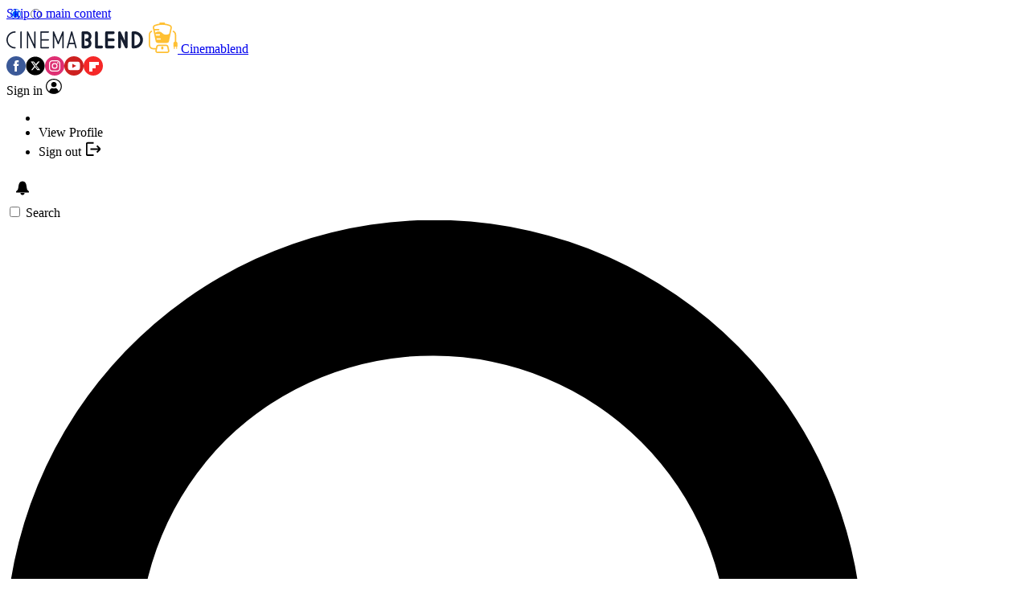

--- FILE ---
content_type: text/html; charset=utf-8
request_url: https://www.cinemablend.com/videos
body_size: 131162
content:
<!DOCTYPE html>
<html lang="en" data-locale="US" dir="ltr" class="cinemablend">
<head>
<!-- [METATAGS - critical] -->
<meta charset="utf-8">
<meta name="viewport" content="width=device-width,minimum-scale=1,initial-scale=1">
<title>Latest Videos | Cinemablend</title>
<meta name="description" content="The latest videos from the team at Cinemablend">
<link rel="canonical" href="https://www.cinemablend.com/videos">
<link rel="preconnect" href="https://vanilla.futurecdn.net/cinemablend" crossorigin>
<link rel="preconnect" href="https://bordeaux.futurecdn.net">
<link rel="preconnect" href="https://cdn.mos.cms.futurecdn.net">
<link rel="preconnect" href="https://vanilla.futurecdn.net">
<link rel="dns-prefetch" href="https://bordeaux.futurecdn.net">
<link rel="dns-prefetch" href="https://cdn.mos.cms.futurecdn.net">
<link rel="dns-prefetch" href="https://vanilla.futurecdn.net">
<link rel="dns-prefetch" href="https://slice.vanilla.futurecdn.net">
<link rel="dns-prefetch" href="https://sommelier.futurehybrid.tech">
<link rel="dns-prefetch" href="https://securepubads.g.doubleclick.net">
<link rel="dns-prefetch" href="https://targetemsecure.blob.core.windows.net">
<link rel="dns-prefetch" href="https://cdn.privacy-mgmt.com">
<link rel="dns-prefetch" href="https://widgets.hawk-assets.co.uk">
<link rel="dns-prefetch" href="https://hawk.techradar.com">
<link rel="dns-prefetch" href="https://cdn.jwplayer.com">
<link rel="apple-touch-icon" href="https://cdn.mos.cms.futurecdn.net/flexiimages/tbhqzd9bso1619422461.png">
<meta name="msapplication-TileColor" content="#000000">
<meta name="msapplication-TileImage" content="https://cdn.mos.cms.futurecdn.net/flexiimages/tbhqzd9bso1619422461.png">
<link rel="icon" href="https://cdn.mos.cms.futurecdn.net/flexiimages/hozbghjqvf1619422471.png" size="16x16">
<link rel="icon" href="https://cdn.mos.cms.futurecdn.net/flexiimages/tbhqzd9bso1619422461.png" size="120x120">
<meta property="og:site_name" content="Cinemablend">
<meta property="og:type" content="website">
<meta property="article:publisher" content="https://www.facebook.com/cinemablendnews/">
<meta property="og:title" content="Latest Videos | Cinemablend">
<meta property="og:url" content="https://www.cinemablend.com/videos">
<meta property="og:description" content="The latest videos from the team at Cinemablend">
<!-- [/METATAGS - critical] -->
<link rel="preload" as="font" href="https://vanilla.futurecdn.net/cinemablend/1522197/media/shared/fonts/OpenSans-400-Regular.woff2" type="font/woff2" crossorigin>
<link rel="preload" as="font" href="https://vanilla.futurecdn.net/cinemablend/1522197/media/shared/fonts/OpenSans-600-SemiBold.woff2" type="font/woff2" crossorigin>
<link rel="preload" as="image" href="https://cdn.mos.cms.futurecdn.net/flexiimages/lgci7xoza31645111818.svg" type="image/svg+xml">
<style id="css-layer-order">
@layer reset, legacy, tw-components, components, tw-utilities, utilities, hawk, global;
</style> <style id="siteconfig-theme" data-layerless-source="true">@layer legacy { 
:root {
--color-primary-50: 221 226 238;
--color-primary-100: 169 181 213;
--color-primary-200: 116 137 187;
--color-primary-300: 74 97 151;
--color-primary-400: 49 63 99;
--color-primary-500: 23 30 47;
--color-primary-600: 22 28 44;
--color-primary-700: 21 27 42;
--color-primary-800: 19 25 39;
--color-primary-900: 18 23 37;
--color-primary-950: 17 22 34;
--color-secondary-50: 221 226 238;
--color-secondary-100: 169 181 213;
--color-secondary-200: 116 137 187;
--color-secondary-300: 74 97 151;
--color-secondary-400: 49 63 99;
--color-secondary-500: 23 30 47;
--color-secondary-600: 22 28 44;
--color-secondary-700: 21 27 42;
--color-secondary-800: 19 25 39;
--color-secondary-900: 18 23 37;
--color-secondary-950: 17 22 34;
--font-ui-copy: "Open Sans", "Open Sans-fallback", sans-serif;
--font-ui-heading: "Open Sans", "Open Sans-fallback", sans-serif;
--font-article-copy: "Open Sans", "Open Sans-fallback", sans-serif;
--font-article-heading: "Open Sans", "Open Sans-fallback", sans-serif;
}
 }</style>
<!-- [METATAGS] -->
<script type="application/ld+json">
{
"@type": "WebPage",
"url": "https://www.cinemablend.com/videos",
"@context": "http://schema.org"
}
</script>
<script type="application/ld+json">
{
"@context": "https://schema.org",
"@graph": [
{
"@type": "SiteNavigationElement",
"name": "home",
"url": "/",
"@id": "#navigation"
},
{
"@type": "SiteNavigationElement",
"name": "News",
"url": "/news",
"@id": "#navigation"
},
{
"@type": "SiteNavigationElement",
"name": "Features",
"url": "/features",
"@id": "#navigation"
},
{
"@type": "SiteNavigationElement",
"name": "Reviews",
"url": "/reviews",
"@id": "#navigation"
},
{
"@type": "SiteNavigationElement",
"name": "Interviews",
"url": "/interviews",
"@id": "#navigation"
},
{
"@type": "SiteNavigationElement",
"name": "Voices",
"url": "/voices",
"@id": "#navigation"
},
{
"@type": "SiteNavigationElement",
"name": "Wrestling",
"url": "/wrestling",
"@id": "#navigation"
},
{
"@type": "SiteNavigationElement",
"name": "Videos",
"url": "/videos",
"@id": "#navigation"
},
{
"@type": "SiteNavigationElement",
"name": "3D",
"url": "/3d",
"@id": "#navigation"
},
{
"@type": "SiteNavigationElement",
"name": "Theme Parks",
"url": "/theme-parks",
"@id": "#navigation"
},
{
"@type": "SiteNavigationElement",
"name": "Movies",
"url": "/movies",
"@id": "#navigation"
},
{
"@type": "SiteNavigationElement",
"name": "TV",
"url": "/television",
"@id": "#navigation"
},
{
"@type": "SiteNavigationElement",
"name": "Streaming",
"url": "/streaming-news",
"@id": "#navigation"
},
{
"@type": "SiteNavigationElement",
"name": "Deals",
"url": "/deals",
"@id": "#navigation"
},
{
"@type": "SiteNavigationElement",
"name": "Trailers",
"url": "/trailers",
"@id": "#navigation"
},
{
"@type": "SiteNavigationElement",
"name": "Star Wars",
"url": "/star-wars",
"@id": "#navigation"
},
{
"@type": "SiteNavigationElement",
"name": "Game of Thrones",
"url": "/game-of-thrones-news",
"@id": "#navigation"
},
{
"@type": "SiteNavigationElement",
"name": "Newsletter",
"url": "/newsletter",
"@id": "#navigation"
}
]
}
</script>
<script type="application/ld+json">
{
"@context": "https://schema.org",
"@graph": [
{
"@type": "SiteNavigationElement",
"name": "Marvel Fans Think They Cracked The Avengers: Doomsday Teasers&rsquo; Secret Message",
"url": "/superheroes/marvel-cinematic-universe/marvel-fans-think-they-cracked-avengers-doomsday-teasers-secret-message",
"@id": "#trending"
},
{
"@type": "SiteNavigationElement",
"name": "New 2026 Movies",
"url": "/movies/upcoming-movies-in-2026-new-movie-release-dates",
"@id": "#trending"
},
{
"@type": "SiteNavigationElement",
"name": "2026 TV Schedule",
"url": "/television/2026-tv-premiere-date-schedule-network-streaming-series",
"@id": "#trending"
},
{
"@type": "SiteNavigationElement",
"name": "The Best Movies Of 2025, According To CinemaBlend",
"url": "/movies/best-movies-2025-according-cinemablend",
"@id": "#trending"
},
{
"@type": "SiteNavigationElement",
"name": "Upcoming Horror Movies ",
"url": "/news/2554980/upcoming-horror-movies-all-the-scary-movies-coming-out-2020-2021",
"@id": "#trending"
},
{
"@type": "SiteNavigationElement",
"name": "Upcoming Marvel Movies",
"url": "https://www.cinemablend.com/new/upcoming-marvel-movies-release-dates-phase-4-67944.html",
"@id": "#trending"
}
]
}
</script>
<meta property="twitter:card" content="summary_large_image">
<meta property="twitter:site" content="@cinemablend">
<meta property="twitter:title" content="Latest Videos | Cinemablend">
<meta property="twitter:description" content="The latest videos from the team at Cinemablend">
<meta property="twitter:creator" content="@cinemablend">
<meta property="twitter:account_id" content="9696142">
<meta name="google-site-verification" content="Oo3uNFWgI6psN58Pjx7Zjo3yYih1rOwQViWbItBCpyo">
<meta name="msvalidate.01" content="CC462E6DF91492086145CA5EBDCB615E">
<link rel="alternate" type="application/rss+xml" href="https://www.cinemablend.com/feeds.xml">
<!-- [/METATAGS] -->
<!-- tag factory //-->
<style id="critical-styles">@layer legacy{.legacy-container{margin:auto}.legacy-container:after{content:"";display:table;clear:both}.legacy-container.full{clear:both;max-width:100%}@media screen and (min-width:1000px){.legacy-container.full{max-width:970px}}@media screen and (min-width:1574px){.legacy-container.full{max-width:1200px}body.limit-width .legacy-container.full{max-width:970px}}#main{position:relative;background:#fff;outline:0}@media screen and (min-width:1000px){.impact #main .listingResults{overflow:visible}#content{width:600px}}@media screen and (min-width:700px){#content{padding-left:1.5em;padding-right:1.5em;padding-top:.9375em}}@media screen and (min-width:1000px){#content{float:left}}@media screen and (min-width:900px){.impact #content{position:relative;border-top:none}}@media screen and (min-width:1000px){.impact #content{padding-left:0;padding-right:0;padding-top:1.25em;width:100%;max-width:922px;margin-left:24px;margin-right:24px}}#sidebar,.text-copy h1,.text-copy h2,.text-copy h3,.text-copy h4{width:100%}@media screen and (min-width:1000px){#sidebar{width:300px;margin-top:.875em}}.pro .listingResult a.category-link{background-color:#e6248a}@media only screen and (min-width:700px){html{font-size:100%}}html{font-family:"Open Sans","Open Sans-fallback";color:#333;overflow-y:scroll;scroll-behavior:smooth;scroll-padding-top:var(--scroll-padding, 65px)}h1,h2,h3,h4{font-weight:700}.caption{font-size:.8125em;line-height:1.84615em}.caption a{text-decoration:underline}.caption a,.caption a:visited{color:var(--flexi-brand_color_1)}.block-link{display:block;position:relative;color:#333;background:#ddd;line-height:22px;padding:11px 12px;margin:0 12px 12px 0;text-align:center;font-size:14px;font-weight:600;text-transform:uppercase}.block-link .chunk{display:inline-block;vertical-align:middle;max-width:80%}.block-link .fancy_box-title:before,.block-link .icon:before,.block-link .pagination.internal input[type=checkbox].hidden:checked~label:before,.block-link .pagination.internal label:before,.pagination.internal .block-link input[type=checkbox].hidden:checked~label:before,.pagination.internal .block-link label:before{font-size:10px;margin-left:5px;float:right}.block-link:hover{background:#666}.block-link:hover,.block-link:visited{color:#333;text-decoration:none}.block-link.full{width:calc(100% - 24px)}.separator-heading{border-top:1px solid #ccc;border-bottom:1px solid #ccc}#content>header h1,.article header h1{font-weight:600;font-size:24px;line-height:30px;margin-bottom:.5rem}@media (min-width:700px){#content>header h1,.article header h1{font-size:28px;line-height:34px}}@media (min-width:1574px){#content>header h1,.article header h1{margin-bottom:.75rem;font-size:34px;line-height:42px}#content>header body.limit-width h1,.article header body.limit-width h1,body.limit-width #content>header h1,body.limit-width .article header h1{margin-bottom:.5rem;font-size:28px;line-height:34px}}#content>header h2,.article header h2{font-size:18px;line-height:26px;font-weight:300;margin-bottom:20px}@media (min-width:1000px){#content>header h2,.article header h2{font-size:20px;line-height:28px}}@media (min-width:1574px){#content>header h2,.article header h2{font-size:24px;line-height:30px}#content>header body.limit-width h2,.article header body.limit-width h2,body.limit-width #content>header h2,body.limit-width .article header h2{font-size:20px;line-height:28px}}body>img{height:0;display:block}.hidden{visibility:hidden}@layer legacy{.fancy_box-title:before,.icon:before,.pagination.internal input[type=checkbox].hidden:checked~label:before,.pagination.internal label:before{font-family:"flexisites",arial;-webkit-font-smoothing:antialiased;-moz-osx-font-smoothing:grayscale;font-style:normal;font-variant:normal;font-weight:400;text-decoration:none;text-transform:none}.fancy_box-title:before,.icon-arrow-down:before{content:"\f103"}.icon-arrow-left:before{content:"\f104"}.icon-arrow-right:before{content:"\f105"}.pagination.internal label:before{content:"\f11f"}.pagination.internal input[type=checkbox].hidden:checked~label:before{content:"\f122"}.icon-comment:before{content:"\f123"}.icon-envelope-solid:before{content:"\f124"}.icon-home:before{content:"\f129"}.icon-reddit:before{content:"\f12f"}.list-text-links .list-title:before{content:"\f132"}}.circle-icon{border-radius:50%;display:block}.impact header a{color:#333}.media-list{margin-top:1rem}.media-list li{box-sizing:border-box;margin-bottom:1rem;float:left;width:100%}@media (min-width:575px){.media-list li{width:50%}}.media-list li a{float:left;width:100%;color:#333;text-decoration:none}.media-list li a:hover{text-decoration:underline}.media-list li h4,.media-list li img,.media-list li span{box-sizing:border-box;float:left;width:50%;text-transform:none;padding-right:20px;font-weight:300;line-height:24px;font-size:16px}.media-list li:nth-child(odd){clear:both}.text-copy{clear:both;position:relative;word-break:break-word;margin-bottom:40px}.text-copy table{word-break:normal}#article-body>ol,#article-body>ul,.article footer,.text-copy figure.van-image-figure{clear:both}.text-copy img.lft{width:auto}.text-copy iframe{max-width:100%;margin-bottom:1em;contain:content}.text-copy figure{margin-bottom:1em}.listingResultsWrapper em,.text-copy em,.text-copy i{font-style:italic}.text-copy strong{font-weight:600}.text-copy h2:not([class^=hawk-]),.text-copy h3:not([class^=hawk-]){color:#333;font-size:24px;line-height:30px;margin-bottom:.7em;padding-top:10px;clear:both}.text-copy h4:not([class^=hawk-]){font-size:20px;line-height:28px;margin-bottom:.7em;margin-top:1.8em}.text-copy p:not(.how-we-test__body):not(.infoUpdate-log):not(.infoVerified-by):not(.infoDisclaimer):not(.fancy-box__body-text):not([class^=hawk-]){margin-bottom:1em}.text-copy p:not(.how-we-test__body):not(.infoUpdate-log):not(.infoVerified-by):not(.infoDisclaimer):not(.fancy-box__body-text):not(.hawk-broadband-items-length-text):not(table p):not([class^=hawk-]){font-size:16px;line-height:1.5}.text-copy ul{list-style:disc outside none;font-size:16px;line-height:1.5}.text-copy ul li{margin-bottom:5px;margin-left:15px}.text-copy ul li:last-child,.text-copy>:last-child{margin-bottom:0}.text-copy ul li ul{list-style:circle;margin-left:32px}.text-copy ul li ul ul li{list-style:square}.text-copy ol li{list-style:decimal outside none;font-size:16px;line-height:1.5;margin-left:18px}.text-copy figcaption{font-size:13px;line-height:16px;color:#333}.text-copy ol,.text-copy ul{margin-bottom:1em}.article,button[type=submit].loading{position:relative}.article .box>img{width:100%}@media (min-width:1000px){.article{float:left;max-width:650px}}@media (min-width:1574px){.article{max-width:832px}body.limit-width .article{max-width:650px}}.article header{margin-top:30px}.article header .byline{display:flex;flex-direction:row;align-items:center;gap:1em;clear:both;line-height:23px;margin-bottom:.625rem;font-size:13px}@media (min-width:1000px){.article header .byline{margin-bottom:.5rem}}@media (min-width:1574px){.article header .byline{margin-bottom:.75rem}}.article header .byline .chunk{margin-right:1ex}.article footer,.article header,.article section.content-wrapper{margin-left:20px;margin-right:20px}@media (min-width:1000px){.article footer,.article header,.article section.content-wrapper{margin-left:1.5em;margin-right:1.5em}}@media (min-width:1574px){.article footer,.article header,.article section.content-wrapper{margin-left:125px;margin-right:70px}body.limit-width .article footer,body.limit-width .article header,body.limit-width .article section.content-wrapper{margin-left:1.5em;margin-right:1.5em}}.article header,.article section{overflow:visible}.jwplayer.jw-reset{margin-bottom:20px}.jwplayer.jw-reset.sticky-player,.list-text-links .listingResult .content header,.masthead-item label{margin-bottom:0}.jw-time-tip.jw-background-color.jw-reset{min-width:3.5em}.jwplayer{position:absolute}.sticky-site-logo{display:none;padding:3px 0;max-width:75%;margin-left:12px}.sticky-site-logo svg{max-width:120px;height:35px;width:auto}.sticky-close{display:none;position:relative;float:right;box-sizing:content-box;margin:14px 13px 0 0;padding:0 0 9px;height:11px;width:49px;font-size:11px;stroke:#fff;color:#fff;line-height:11px;border:0;background:0 0;text-align:left}.sticky-close span{position:absolute;left:36px;top:-1px}.sticky-close span svg{transform:scale(.71)}.sticky-close:hover{cursor:pointer}.sticky-player-background{will-change:transform}.sticky-player-top-fade{visibility:hidden;position:fixed;background-image:linear-gradient(0deg,rgba(255,255,255,.9)0,rgba(255,255,255,.738) 19%,rgba(255,255,255,.541) 34%,rgba(255,255,255,.382) 47%,rgba(255,255,255,.278) 56.5%,rgba(255,255,255,.194) 65%,rgba(255,255,255,.126) 73%,rgba(255,255,255,.075) 80.2%,rgba(255,255,255,.042) 86.1%,rgba(255,255,255,.021) 91%,rgba(255,255,255,.008) 95.2%,rgba(255,255,255,.002) 98.2%,rgba(255,255,255,0) 100%);width:300px;height:30px;bottom:310px;z-index:996}.future__jwplayer--carousel{position:relative;padding-top:65%;padding-top:calc(56.25% + 52px);margin-bottom:50px}.future__jwplayer--carousel .jw-carousel,.jwplayer__wrapper .future__jwplayer{position:absolute;width:100%;height:100%;top:0;left:0}.jwplayer__wrapper{position:relative;padding-top:56.25%;margin-bottom:50px}.jwplayer__widthsetter{clear:both;background-color:#000;position:relative}.jw-carousel{width:100%;margin-bottom:50px;clear:both}.jwplayer{margin-bottom:0!important}.jwplayer .jw-controls .jw-controlbar{background:rgba(102,102,102,.3)!important}.jwplayer .jw-controls .jw-controlbar .jw-reset .jw-icon{z-index:9995}.jwplayer .jw-controls .jw-controlbar .jw-slider-container .jw-icon .jw-overlay{min-width:50px}.jwplayer .jw-controls .jw-display .jw-display-container .jw-display-controls .jw-display-icon-container{background-color:rgba(255,255,255,.8);cursor:pointer;border-radius:50%;width:70px;height:70px}.jwplayer .jw-controls .jw-display .jw-display-container .jw-display-controls .jw-display-icon-container .jw-icon{width:70px;height:70px;z-index:9995}.jwplayer .jw-controls .jw-display .jw-display-container .jw-display-controls .jw-display-icon-container .jw-icon .jw-svg-icon{width:40px;height:40px;line-height:40px}#burgerbar-none,.jwplayer.jw-state-playing .jw-title{display:none}.carousel__title{display:flex;align-items:center;justify-content:space-between;height:50px;font-size:16px;font-weight:700;color:#333;border-top:2px solid #666;text-transform:uppercase}.carousel__title svg{transform:scale(.7);transform-origin:right;max-width:100px;max-height:35px;margin:0;padding:0}@keyframes slideDown{0%{transform:translateY(-100%)}10%{transform:translateY(-90%)}20%{transform:translateY(-80%)}30%{transform:translateY(-70%)}40%{transform:translateY(-60%)}50%{transform:translateY(-50%)}60%{transform:translateY(-40%)}70%{transform:translateY(-30%)}80%{transform:translateY(-20%)}90%{transform:translateY(-10%)}to{transform:translateY(0)}}.jwplayer__unmute{position:absolute;bottom:100px;width:98px;height:29px;margin-left:10px;padding:0 7px;box-sizing:border-box;border-radius:5px;background-color:rgba(20,20,20,.8);color:#fff;text-align:right;font-size:9px;font-family:"Open Sans","Open Sans-fallback";font-weight:600;line-height:30px;z-index:9995;cursor:pointer}.jwplayer__unmute .unmute__icon{float:left;margin-right:7px;margin-top:8px}.jwplayer__unmute .unmute__icon g,.jwplayer__unmute .unmute__icon svg,.menuitems .nav-sub-set-container.subsite-container .menu-item.menu-item-none.menu-item-nav-sub-set a.subsite_subnav-item>svg>g,.menuitems .nav-sub-set-container.subsite-container .menu-item.menu-item-none.menu-item-nav-sub-set a.subsite_subnav-item>svg>path{fill:#fff}.jwplayer__unmute .unmute__icon svg{width:20px;height:auto;vertical-align:middle}.jwplayer__unmute.hidden{visibility:hidden}.sticky-player .jwplayer__unmute{bottom:70px}.endorsement-hero-image{position:absolute;width:15%}li ul{padding-left:5px}article .hero-image-padding-wrap,article .hero-image-padding-wrap .hero-image-padding{width:100%;margin:0 auto}article .hero-image-padding-wrap.padding-on .hero-image-padding{position:relative;height:0;line-height:0}article .hero-image-padding-wrap.padding-on .hero-image-padding img:not(.endorsement-hero-image){position:absolute;top:0;left:0;height:100%;width:100%;-o-object-fit:contain;object-fit:contain;-o-object-position:center;object-position:center}article .caption-text,article .credit{padding:0;margin:0;color:#333;font-size:12px;line-height:16px}@media (max-width:900px){article .caption-text,article .credit{font-size:11px;line-height:15px}}article .credit{word-break:break-word}article figure{margin-bottom:15px}article figure .image-full-width-wrapper{width:100%;margin:0 auto 10px}@media (max-width:900px){article figure .image-full-width-wrapper{margin-bottom:8px}}article figure .image-widthsetter{width:100%;margin:0 auto}article figure p.vanilla-image-block{display:block;position:relative;height:0;line-height:0;margin-bottom:0}article figure p.vanilla-image-block img{position:absolute;top:0;left:0;height:100%;width:100%;-o-object-fit:contain;object-fit:contain}article figure p.vanilla-image-block img.endorsement-bottom-left{top:inherit;bottom:0;left:0;right:inherit}article figure p.vanilla-image-block img.endorsement-bottom-right{top:inherit;bottom:0;right:0;left:inherit}article figure p.vanilla-image-block img.endorsement-top-left{top:0;left:0;right:inherit;bottom:inherit}article figure p.vanilla-image-block img.endorsement-top-right{top:0;right:0;left:inherit;bottom:inherit}article figure .credit,article figure figcaption{display:inline-block}.box.block table,article figure figcaption,video{width:100%}figure img:not(.slice-container img){top:0;left:0}.box figcaption{margin-top:10px}@media (max-width:900px){.box figcaption{margin-top:8px}}section>div[itemprop=image]:nth-of-type(1) .credit{padding-bottom:0}img.lft{float:left;margin:0 20px 10px 0;width:auto}.image-remove-reflow-container img{width:100%;top:0;position:absolute!important;height:100%;-o-object-fit:cover;object-fit:cover;float:none;max-width:none;left:0;right:0;margin-left:auto;margin-right:auto}.endorsement-bottom-left,.endorsement-bottom-right{bottom:0!important;left:0!important;top:auto!important;right:auto!important}.endorsement-bottom-right{right:0!important;left:auto!important}.endorsement-top-left,.endorsement-top-right{top:0!important;left:0!important;bottom:auto!important;right:auto!important}.endorsement-top-right{right:0!important;left:auto!important}#burgerbar{background:var(--flexi-brand_color_1);display:none}@media (max-width:699px){#burgerbar:checked~.wrapper .menuitems{display:block}}.button-search{position:absolute;top:0;right:0;min-width:60px;height:60px;margin-bottom:0;line-height:60px}@media only screen and (max-width:360px){.pro .button-search{min-width:45px}}@media only screen and (min-width:700px){.button-search{position:relative}}:checked+.button-search{background-color:var(--flexi-secondary_color_2)}.search-box{z-index:1000;position:absolute;right:0;top:60px;width:100%;border:2px solid var(--flexi-secondary_color_2);box-sizing:border-box;background-color:#fff;padding:16px 18px;font-size:16px;display:none;line-height:44px}.search-box .search-submit{position:absolute;right:18px;top:16px;width:44px;height:44px;background-color:#333;color:#fff;border:0;padding:0}@media screen and (min-width:900px){.search-box .search-submit{width:47px;height:47px}}.search-box .search-submit .search-input{height:44px}.search-box .search-submit .search-icon{display:flex;flex-direction:column}.search-box .search-submit .search-icon .icon-svg{height:20px}.flexi-topnav ul.topnav__items li.topnav__item a,.search-box input[type=search]{color:#000}:checked~.search-box{display:block}.masthead-item .desktop-text,.search-checkbox{display:none}.masthead-item{width:auto;text-align:center;font-size:0}@media only screen and (min-width:700px){.masthead-item{padding-right:1rem;padding-left:1rem;position:relative;height:100%;float:right}}@media only screen and (min-width:700px){.masthead-item .desktop-text{display:inline-block;zoom:1;*display:inline;padding-right:8px;font-size:14px;vertical-align:middle;line-height:60px}}.masthead-item .search-icon{display:inline-block;zoom:1;*display:inline;vertical-align:middle;font-size:1.4rem;line-height:1.4rem;height:20px;width:20px}@media only screen and (min-width:700px){.masthead-item .search-icon{font-size:1rem;line-height:1rem}}@media screen and (min-width:575px){.masthead-item .search-icon{height:20px;width:20px}}.burgerbar{background-color:var(--flexi-brand_color_1);color:#fff;font-size:24px;line-height:60px;max-height:60px;height:60px}.pro .burgerbar{background-color:#8c2b5e}@media only screen and (min-width:700px){.burgerbar{border-bottom:1px solid var(--flexi-brand_color_1)}.pro .burgerbar{border-bottom:1px solid #8c2b5e}}.burgerbar .buttons-social{display:none;min-height:60px;padding:0}@media only screen and (min-width:700px){.burgerbar .buttons-social{display:block}.burgerbar .buttons-social a{float:left;border:1px solid #fff;width:24px;height:24px;margin-top:18px;box-sizing:border-box;color:#fff;margin-right:10px}.burgerbar .buttons-social a:visited{color:#fff}.burgerbar .buttons-social a:before{font-size:12px;line-height:22px;box-sizing:border-box;float:left;width:22px;text-align:center}}.burgerbar .buttons-social .fancy_box-title,.burgerbar .buttons-social .icon,.burgerbar .buttons-social .pagination.internal input[type=checkbox].hidden:checked~label,.burgerbar .buttons-social .pagination.internal label,.pagination.internal .burgerbar .buttons-social input[type=checkbox].hidden:checked~label,.pagination.internal .burgerbar .buttons-social label{display:flex;flex-direction:column;justify-content:center}.burgerbar .buttons-social .icon-svg{display:block;height:24px;width:24px}.burgerbar .button-menu{-webkit-user-select:none;-moz-user-select:none;user-select:none;position:absolute;left:0;width:60px}.burgerbar .button-menu .checked{display:none}.box{display:table;margin-bottom:40px;clear:both;width:100%}.box.auto{width:auto;float:none;overflow:hidden}#sidebar .box,.box.less-space{margin-bottom:30px}.box.block,.button,.top-featured .feature-block-item img{display:block}.box h3,.box h4{font-weight:600;font-size:16px;line-height:40px;text-transform:uppercase;vertical-align:middle}.box h3.fancy_box-title:before,.box h3.icon:before,.box h4.fancy_box-title:before,.box h4.icon:before{float:left;margin-right:12px;font-size:24px;line-height:40px}.box p{font-size:14px;line-height:1.5em;margin-bottom:10px;color:#333}.box li{font-size:16px;line-height:28px}.box ul{margin-bottom:1rem}.button{text-transform:uppercase;font-size:.875em;text-align:center;font-weight:700;line-height:3em}.button .icon-arrow-right{font-size:.7em;position:relative;top:-2px}.button:hover .icon-arrow-right{text-decoration:none}.button:hover,.button:hover:visited{background-color:#666;text-decoration:none}.button.dark{color:#fff;background-color:#333}.button.dark:hover,.button.dark:visited:hover{color:#fff}input[type=search]{-webkit-appearance:none;border:1px solid #ddd;font-size:1em;padding-right:3em;line-height:2.5em;padding-left:.75em;width:100%;outline-offset:0;border-radius:0;margin-top:0;margin-bottom:0}input[type=search]:focus{outline-offset:0}@media screen and (min-width:700px){input[type=search]{padding-right:0}}@media screen and (min-width:900px){input[type=search]{padding-right:54px;padding-top:13px;padding-bottom:11px;line-height:16px;font-size:16px}}input[type=email],input[type=text]{font-size:1rem;border:1px solid #ddd;padding:12px;color:#333;display:block;box-sizing:border-box}select{line-height:44px}label{line-height:1.4;display:block;margin-bottom:5px}.select-wrapper{position:relative;overflow:hidden;background-color:#fff;line-height:1.5em;font-size:100%;margin-right:1em}.select-wrapper select{outline:0;-webkit-appearance:none;border-radius:0;border:0;background-color:transparent;padding:0 2em 0 1ex;line-height:inherit;font-size:inherit;font-family:inherit;font-weight:200}.select-wrapper i{position:absolute;pointer-events:none;right:1ex}.award{text-transform:uppercase;font-size:.6875em;display:inline-block;zoom:1;*display:inline;line-height:20px;padding-left:.5em;padding-right:.5em;margin:0 0 8px;font-weight:700}.award.techradar-pro{background-color:#8c2b5e;color:#fff}.basic-list{font-weight:600}.basic-list li ul li{border-bottom:1px dotted #ccc;padding:1ex 20px}.basic-list li ul li:last-child{border-bottom:none;padding-bottom:2ex}@media screen and (min-width:700px){.basic-list li ul li{padding-left:0;padding-right:0}}.feature-block,.listingResultsWrapper{margin-bottom:25px}@media screen and (min-width:700px){.feature-block,.listingResultsWrapper{margin-bottom:40px}}.icon-svg{width:100%;height:100%;max-width:100%;max-height:100%;fill:#fff;margin:0 auto}.listingResultsWrapper header{position:relative;overflow:hidden}@media screen and (min-width:900px){.impact .listingResultsWrapper{clear:left}.impact .listingResults{display:flex;flex-flow:row wrap;justify-content:space-between;align-content:flex-start;overflow:hidden}}.listingResults>.input-bar{display:inline-block;width:100%;margin:20px 0;box-sizing:border-box}#content>header.has-sponsorimg,.feature-block,.listingResult .content header,.listingResult article{overflow:hidden;*zoom:1}@media screen and (min-width:700px){.feature-block.top-featured{background-color:#ededed;position:relative}.feature-block.top-featured:before{content:"";width:2%;height:100%;background-color:#fff;position:absolute;left:49%;top:0}}.feature-block .image-remove-reflow-container{padding-bottom:56.25%}#content>.feature-block:first-child{padding-top:30px}@media screen and (min-width:700px){#content>.feature-block:first-child{padding-top:0}}.list-text-links .list-title{border-top:1px solid #ccc;border-bottom:1px solid #ccc;font-size:100%!important}.listingResultsWrapper .list-title{margin-top:10px}.list-title{padding-left:20px;padding-right:20px;border-bottom:1px solid #ccc;font-size:20px;text-transform:uppercase;line-height:42px;position:relative}@media screen and (min-width:700px){.list-title{padding-left:0;padding-right:0;margin-bottom:0}}@media screen and (min-width:900px){.list-title{margin-bottom:0}.impact .list-title{text-align:center;margin-bottom:20px}}.input-bar{background-color:#ededed;padding:1em 20px}@media screen and (min-width:700px){.input-bar ul{display:table}}@media screen and (min-width:900px){.impact .input-bar ul{width:100%}}.list-text-links .content .byline,.svg-arrow-down{display:none}#content header h1,.list-text-links{margin-bottom:20px}@media screen and (max-width:699px){.list-text-links{margin-top:20px}}@media screen and (min-width:700px){.list-text-links{margin-top:0}}@media screen and (min-width:900px){.list-text-links{position:absolute;z-index:98;left:66.2%;float:right;width:calc((100% - 30px)/3);padding-left:15px}}.list-text-links .list-title{line-height:55px}.list-text-links .list-title a{color:#333}@media screen and (min-width:900px){.list-text-links .list-title{text-align:left;margin-bottom:0;line-height:56px}}.list-text-links .list-title:before{font-family:flexisites;border-radius:50%;background-color:var(--flexi-brand_color_2);display:inline-block;zoom:1;*display:inline;width:38px;line-height:38px;text-align:center;color:#fff;margin-right:11px;font-size:25px;font-weight:lighter;vertical-align:middle}.impact #homePageCarousel{margin-bottom:30px;background-color:transparent}@media screen and (min-width:900px){.impact #homePageCarousel{overflow:visible}}.image-remove-flow-width-setter{display:flex;flex-direction:column;justify-content:center;overflow:hidden;width:100%}.image-remove-reflow-container{padding-bottom:56.25%;position:relative;height:0;overflow:hidden}.feature-block.top-featured .feature-block-item-wrapper,.listingResult{overflow:hidden;*zoom:1;position:relative}.feature-block.top-featured .feature-block-item-wrapper a,.listingResult a{text-decoration:none;color:inherit}.feature-block.top-featured .feature-block-item-wrapper a:hover,.feature-block.top-featured .feature-block-item-wrapper a:hover .article-name,.feature-block.top-featured .feature-block-item-wrapper a:hover figcaption,.listingResult a:hover,.listingResult a:hover .article-name,.listingResult a:hover figcaption{text-decoration:none}.feature-block.top-featured .feature-block-item-wrapper img{width:100%}.listingResult img{height:100%;-o-object-fit:cover;object-fit:cover;float:none;width:100%}@media screen and (-ms-high-contrast:active),(-ms-high-contrast:none){.feature-block.top-featured .feature-block-item-wrapper img,.listingResult img{width:auto}}@supports (-ms-accelerator:true){.feature-block.top-featured .feature-block-item-wrapper img,.listingResult img{width:auto}}#sidebar .listingResult .search-result,.feature-block.top-featured .feature-block-item-wrapper .content,.listingResult .content{padding-left:20px;padding-right:20px}.feature-block.top-featured .feature-block-item-wrapper .article-name{line-height:1.25;margin-top:12px;margin-bottom:0}.feature-block.top-featured .feature-block-item-wrapper .synopsis,.listingResult .synopsis{color:#333;line-height:1.375}@media screen and (min-width:1000px){.feature-block.top-featured .feature-block-item-wrapper:hover .article-name,.listingResult:hover .article-name{color:var(--flexi-secondary_color_4);text-decoration:none}}.impact .feature-block.top-featured .feature-block-item-wrapper a.category-link,.listingResult a.category-link,.mainCarousel a.category-link{position:absolute;left:0;top:0;text-transform:uppercase;font-size:.6875em;color:#fff;padding:.65em .7em}.mainCarousel:not(.curatedCarousel) .top-featured .feature-block-item:before{position:absolute;left:0;top:0;text-transform:uppercase;color:#fff;padding:.65em .7em}@media screen and (min-width:700px){.impact .feature-block.top-featured .feature-block-item-wrapper a.category-link,.listingResult a.category-link,.mainCarousel a.category-link,.mainCarousel:not(.curatedCarousel) .top-featured .feature-block-item:before{font-size:.8125em}}.article-name{color:#333;font-weight:700;text-decoration:none}.listingResult{background-color:#fff;border-bottom:1px solid #ccc}@media screen and (min-width:700px){.listingResult{margin-bottom:0}}@media screen and (min-width:900px){.listingResult{margin-left:0;margin-right:0}}@media screen and (min-width:700px){.listingResult .content{padding-top:0;padding-left:0;padding-right:0;overflow:hidden;min-width:13em}}.listingResult a.category-link{background-color:var(--flexi-brand_color_1);color:#fff;display:none;font-size:.8125em!important}@media screen and (min-width:700px){.listingResult a.category-link{top:20px;display:block;max-width:200px;line-height:1.4em}}@media screen and (min-width:900px){.impact .listingResult a.category-link{top:0}}.listingResult a.category-link:empty{display:none}.listingResult:first-child a.category-link{display:block}@media screen and (min-width:700px){.listingResult .image{float:left;width:250px;margin-right:20px}}.listingResult .article-name{margin-top:0;font-size:1.25em;line-height:1.4;margin-bottom:4px}@media screen and (min-width:700px){.listingResult .article-name{margin-top:-6px}}@media screen and (min-width:900px){.listingResult .article-name{padding:0}}.listingResult .award{margin:4px 0 11px}.listingResult .published-date+.award{margin-left:9px}.listingResult .free-text-label{font-size:80%;font-weight:600;text-transform:uppercase;margin-right:1ex;color:var(--flexi-brand_color_2)}.fancy-box strong:empty,.listingResult .free-text-label:empty{display:none}#sidebar .listingResult{border-bottom:none;display:table-row}@media screen and (min-width:900px){#sidebar .listingResult .search-result{padding-left:0;padding-right:0}}#sidebar .listingResult .image{display:table-cell;width:140px;margin-right:20px}#sidebar .listingResult .content{display:table-cell;vertical-align:top;min-width:0}#sidebar .listingResult .content header{padding-bottom:0;margin-bottom:0}#sidebar .listingResult .article-name{font-size:1.125em}#sidebar .listingResult .published-date{display:none}#sidebar .listingResult .listing-prices{margin-top:.5rem}#sidebar .listingResult .listing-prices li{font-size:.938rem}#sidebar .listingResult .listing-prices li:nth-child(3){display:none}#sidebar .listingResult .synopsis{display:none}@media screen and (min-width:900px){.impact .listingResult{display:inline-block;zoom:1;*display:inline;vertical-align:top;text-align:left;font-size:1rem;word-spacing:normal;width:calc((100% - 30px)/3);box-sizing:border-box;border-bottom:none;margin-bottom:20px}.impact .listingResult .article-name{margin-bottom:7px;font-size:20px;line-height:26px;margin-top:0}}@media screen and (max-width:699px){.impact .listingResult:nth-of-type(n+2) img{display:none}}@media screen and (min-width:900px){.impact .listingResult .image{margin-right:0;float:none;width:100%;margin-bottom:15px;height:0;padding-bottom:56.16%;overflow:hidden}.impact .listingResult .image .image-remove-flow-width-setter{height:100%!important}.impact .listingResult .image img{height:100%;-o-object-fit:cover;object-fit:cover;display:block}}@media screen and (min-width:900px) and (-ms-high-contrast:active),screen and (min-width:900px) and (-ms-high-contrast:none){.impact .listingResult .image img{width:auto}}@media screen and (min-width:900px){@supports (-ms-accelerator:true){.impact .listingResult .image img{width:auto}}}.impact .news .listingResult,.impact:not(.subpage) .all .listingResult{margin-right:0;padding:0;display:block}@media screen and (min-width:900px){.impact .news .listingResult:first-child,.impact .news .listingResult:nth-of-type(2),.impact:not(.subpage) .all .listingResult:first-child,.impact:not(.subpage) .all .listingResult:nth-of-type(2){width:calc(50% - 7.5px)}.impact .news .listingResult:not(.small),.impact:not(.subpage) .all .listingResult:not(.small){width:100%}.impact .news .listingResult:not(.small) img,.impact:not(.subpage) .all .listingResult:not(.small) img{height:545px}.impact .news .listingResult:not(.small) .content,.impact:not(.subpage) .all .listingResult:not(.small) .content{padding:18px 28px 13px;background-color:rgba(51,51,51,.9);position:absolute;bottom:0;width:100%;box-sizing:border-box}.impact .news .listingResult:not(.small) .content header,.impact:not(.subpage) .all .listingResult:not(.small) .content header{margin-bottom:6px}.impact .news .listingResult:not(.small) .article-name,.impact:not(.subpage) .all .listingResult:not(.small) .article-name{font-size:28px;line-height:36px;display:inline-block;zoom:1;*display:inline;color:#fff;font-weight:400;margin-bottom:0}.impact .news .listingResult:not(.small) .published-date,.impact:not(.subpage) .all .listingResult:not(.small) .published-date{display:none}.impact .news .listingResult:not(.small) .image,.impact:not(.subpage) .all .listingResult:not(.small) .image{margin-bottom:0}.impact .news .listingResult:not(.small) .synopsis,.impact:not(.subpage) .all .listingResult:not(.small) .synopsis{color:#fff}.impact .news .listingResult.result10,.impact .news .listingResult.result11,.impact .news .listingResult.result9,.impact:not(.subpage) .all .listingResult.result10,.impact:not(.subpage) .all .listingResult.result11,.impact:not(.subpage) .all .listingResult.result9{width:24%}}.impact .deals .listingResult,.impact .feature:not(.all):not(.inactive):not(.active) .listingResult,.impact .reviews:not(.all) .listingResult{margin-right:0;display:block}@media screen and (min-width:900px){.impact .deals .listingResult:first-child:not(.small),.impact .feature:not(.all):not(.inactive):not(.active) .listingResult:first-child:not(.small),.impact .reviews:not(.all) .listingResult:first-child:not(.small){width:100%}.impact .deals .listingResult:first-child:not(.small) .content,.impact .feature:not(.all):not(.inactive):not(.active) .listingResult:first-child:not(.small) .content,.impact .reviews:not(.all) .listingResult:first-child:not(.small) .content{padding:18px 28px 13px;color:#fff;width:100%;box-sizing:border-box;background-color:rgba(51,51,51,.9);position:absolute;bottom:0}.impact .deals .listingResult:first-child:not(.small) .content header,.impact .feature:not(.all):not(.inactive):not(.active) .listingResult:first-child:not(.small) .content header,.impact .reviews:not(.all) .listingResult:first-child:not(.small) .content header{margin-bottom:6px}.impact .deals .listingResult:first-child:not(.small) .article-name,.impact .feature:not(.all):not(.inactive):not(.active) .listingResult:first-child:not(.small) .article-name,.impact .reviews:not(.all) .listingResult:first-child:not(.small) .article-name{font-size:28px;line-height:36px;display:inline-block;zoom:1;*display:inline;color:#fff;font-weight:400;margin-bottom:0}.impact .deals .listingResult:first-child:not(.small) .published-date,.impact .feature:not(.all):not(.inactive):not(.active) .listingResult:first-child:not(.small) .published-date,.impact .reviews:not(.all) .listingResult:first-child:not(.small) .published-date{display:none}.impact .deals .listingResult:first-child:not(.small) .image,.impact .feature:not(.all):not(.inactive):not(.active) .listingResult:first-child:not(.small) .image,.impact .reviews:not(.all) .listingResult:first-child:not(.small) .image{margin-bottom:0}.impact .deals .listingResult:first-child:not(.small) .synopsis,.impact .feature:not(.all):not(.inactive):not(.active) .listingResult:first-child:not(.small) .synopsis,.impact .reviews:not(.all) .listingResult:first-child:not(.small) .synopsis{color:#fff}.impact .deals .listingResult.result10,.impact .deals .listingResult.result7,.impact .deals .listingResult.result8,.impact .deals .listingResult.result9,.impact .feature:not(.all):not(.inactive):not(.active) .listingResult.result10,.impact .feature:not(.all):not(.inactive):not(.active) .listingResult.result7,.impact .feature:not(.all):not(.inactive):not(.active) .listingResult.result8,.impact .feature:not(.all):not(.inactive):not(.active) .listingResult.result9,.impact .reviews:not(.all) .listingResult.result10,.impact .reviews:not(.all) .listingResult.result7,.impact .reviews:not(.all) .listingResult.result8,.impact .reviews:not(.all) .listingResult.result9{width:calc((100% - 45px)/4)}.impact .deals .listingResult.result10 .award,.impact .deals .listingResult.result7 .award,.impact .deals .listingResult.result8 .award,.impact .deals .listingResult.result9 .award,.impact .feature:not(.all):not(.inactive):not(.active) .listingResult.result10 .award,.impact .feature:not(.all):not(.inactive):not(.active) .listingResult.result7 .award,.impact .feature:not(.all):not(.inactive):not(.active) .listingResult.result8 .award,.impact .feature:not(.all):not(.inactive):not(.active) .listingResult.result9 .award,.impact .reviews:not(.all) .listingResult.result10 .award,.impact .reviews:not(.all) .listingResult.result7 .award,.impact .reviews:not(.all) .listingResult.result8 .award,.impact .reviews:not(.all) .listingResult.result9 .award{display:none}}.impact .deals .listingResult:nth-child(n+11),.impact .feature:not(.all):not(.inactive):not(.active) .listingResult:nth-child(n+11),.impact .reviews:not(.all) .listingResult:nth-child(n+11){display:none}@media screen and (min-width:900px){.impact .deals .listingResult:nth-child(n+11),.impact .feature:not(.all):not(.inactive):not(.active) .listingResult:nth-child(n+11),.impact .reviews:not(.all) .listingResult:nth-child(n+11){width:50%;border-bottom:none;margin-bottom:7px;padding-right:15px;margin-right:0}.impact .deals .listingResult:nth-child(n+11) article,.impact .feature:not(.all):not(.inactive):not(.active) .listingResult:nth-child(n+11) article,.impact .reviews:not(.all) .listingResult:nth-child(n+11) article{padding-top:0;padding-bottom:0}.impact .deals .listingResult:nth-child(n+11) .article-name,.impact .feature:not(.all):not(.inactive):not(.active) .listingResult:nth-child(n+11) .article-name,.impact .reviews:not(.all) .listingResult:nth-child(n+11) .article-name{font-size:1rem;line-height:22px;margin-top:0;display:inline-block;zoom:1;*display:inline}.impact .deals .listingResult:nth-child(n+11) .award,.impact .deals .listingResult:nth-child(n+11) .category-link,.impact .deals .listingResult:nth-child(n+11) .image,.impact .deals .listingResult:nth-child(n+11) .published-date,.impact .deals .listingResult:nth-child(n+11) .synopsis,.impact .feature:not(.all):not(.inactive):not(.active) .listingResult:nth-child(n+11) .award,.impact .feature:not(.all):not(.inactive):not(.active) .listingResult:nth-child(n+11) .category-link,.impact .feature:not(.all):not(.inactive):not(.active) .listingResult:nth-child(n+11) .image,.impact .feature:not(.all):not(.inactive):not(.active) .listingResult:nth-child(n+11) .published-date,.impact .feature:not(.all):not(.inactive):not(.active) .listingResult:nth-child(n+11) .synopsis,.impact .reviews:not(.all) .listingResult:nth-child(n+11) .award,.impact .reviews:not(.all) .listingResult:nth-child(n+11) .category-link,.impact .reviews:not(.all) .listingResult:nth-child(n+11) .image,.impact .reviews:not(.all) .listingResult:nth-child(n+11) .published-date,.impact .reviews:not(.all) .listingResult:nth-child(n+11) .synopsis{display:none}}.impact .deals .listingResult:nth-child(n+11) .content header,.impact .feature:not(.all):not(.inactive):not(.active) .listingResult:nth-child(n+11) .content header,.impact .reviews:not(.all) .listingResult:nth-child(n+11) .content header{margin-bottom:0}@media screen and (min-width:900px){.list-text-links .listingResult{margin-bottom:0;margin-right:0;display:block}.list-text-links .listingResult,.list-text-links .listingResult:nth-of-type(2),.list-text-links .listingResult:nth-of-type(3){width:100%}}.list-text-links .listingResult:first-of-type,.list-text-links .listingResult:nth-of-type(2),.list-text-links .listingResult:nth-of-type(3){border-bottom:1px dotted #999}.list-text-links .listingResult:first-of-type .article-name{font-size:20px;line-height:26px}.list-text-links .listingResult:nth-of-type(2) .article-name,.list-text-links .listingResult:nth-of-type(3) .article-name{font-size:18px;line-height:24px}.list-text-links .listingResult:nth-of-type(n+4){border-bottom:none}@media screen and (max-width:699px){.list-text-links .listingResult:nth-of-type(n+4) .content{padding-bottom:0}}.list-text-links .listingResult:nth-of-type(n+4) .article-name{font-size:1rem;line-height:22px;font-weight:400}@media screen and (max-width:699px){.list-text-links .listingResult:nth-of-type(n+5) .search-result{padding-top:0}}@media screen and (min-width:700px){.list-text-links .listingResult:nth-of-type(n+5) .content{padding-top:0}}.list-text-links .listingResult .content{padding:8px 20px}@media screen and (min-width:700px){.list-text-links .listingResult .content{background-color:#fff;padding-left:0;padding-right:0}}.list-text-links .listingResult .award,.list-text-links .listingResult .image,.list-text-links .listingResult .published-date,.list-text-links .listingResult .synopsis{display:none}@media screen and (min-width:900px){.list-text-links .listingResult .award{line-height:15px}}.list-text-links .listingResult .article-name{margin-top:0;margin-bottom:0}@media screen and (min-width:900px){.list-text-links .listingResult .article-name{margin-top:0}}.search-result{padding-top:20px;padding-bottom:20px}@media screen and (min-width:900px){.impact .search-result{padding-top:0;padding-bottom:0}}.list-text-links .search-result{padding-top:0;padding-bottom:0}.search-result .image{margin-top:-20px;margin-bottom:20px}@media screen and (min-width:700px){.search-result .image{margin-top:0;margin-bottom:7.5px}}body:not(.vertical-home) .search-result .image{overflow:hidden}@media screen and (min-width:700px){body:not(.vertical-home) .search-result .image{max-height:140px}body:not(.vertical-home) .search-result .image figure{height:140px;padding-top:0}}.feature-block-item-wrapper,.feature-block-item-wrapper .article-name{color:#333}.feature-block-item{min-height:85px}.feature-block-item:first-child:before{font-size:13px}.feature-block-item figcaption{overflow:hidden;padding:10px 20px 13px;margin-bottom:0;text-decoration:none}.feature-block-item .article-strapline{display:none;font-size:1rem;line-height:22px}.top-featured .feature-block-item-wrapper.item-1 .article-strapline{display:block;margin-top:.3em}.top-featured .feature-block-item{background-color:#ededed}.mainCarousel:not(.curatedCarousel) .top-featured .feature-block-item:before{content:"Featured";background-color:var(--flexi-brand_color_2);z-index:1;font-size:13px}@media screen and (min-width:700px){.top-featured .feature-block-item img{width:100%}}.curatedCarousel .top-featured .feature-block-item span{color:inherit}.input-bar-item{white-space:nowrap;margin-top:15px}.input-bar-item label{padding-right:1em}.input-bar-item:first-child{margin-top:0}@media screen and (min-width:700px){.input-bar-item{margin-top:0;display:table-cell;vertical-align:top}}.input-bar-item .button{padding-left:1em;padding-right:1em;white-space:nowrap}@media screen and (min-width:700px){.input-bar-item .button{display:inline-block;margin-right:15px}.input-bar-item:nth-child(2){width:100%}.input-bar-item+.input-bar-item{border-left:1px solid #fff;padding-left:15px}}@media screen and (min-width:900px){.impact .input-bar-item{width:50%}.impact .input-bar-item .button{display:block}}.list-text-links .listingResult{background-color:#fff}.feature-block.top-featured:before,.impact .list-text-links .listingResult .listing-prices{display:none}.feature-block.top-featured{position:relative;z-index:97;border:0;display:flex;flex-wrap:wrap;align-content:stretch;justify-content:space-between;margin-bottom:30px}.feature-block.top-featured .feature-block-item-wrapper{box-sizing:content-box;width:100%;z-index:999;background-color:#ededed;border-bottom:solid 15px #fff;font-size:1.125em}.feature-block.top-featured .feature-block-item-wrapper img{height:100%;-o-object-fit:cover;object-fit:cover;float:none;max-width:none;left:0;right:0;margin-left:auto;margin-right:auto}@media screen and (-ms-high-contrast:active),(-ms-high-contrast:none){.feature-block.top-featured .feature-block-item-wrapper img{width:auto}}@supports (-ms-accelerator:true){.feature-block.top-featured .feature-block-item-wrapper img{width:auto}}.feature-block.top-featured .feature-block-item-wrapper .figcaption{overflow:hidden;font-size:1.25em}.item-1 .feature-block.top-featured .feature-block-item-wrapper .figcaption{font-size:1.5em}.feature-block.top-featured .feature-block-item-wrapper .image-remove-flow-width-setter{float:left;width:151px}@media screen and (min-width:575px){.feature-block.top-featured .feature-block-item-wrapper .image-remove-flow-width-setter{float:none;width:100%}}.feature-block.top-featured .feature-block-item-wrapper.item-1 .image-remove-flow-width-setter{width:100%}.feature-block.top-featured .feature-block-item-wrapper:nth-of-type(1){font-size:1.25em}@media screen and (min-width:575px){.feature-block.top-featured .feature-block-item-wrapper:nth-of-type(1){font-size:1.5em;border-bottom:solid 15px #fff}.feature-block.top-featured .feature-block-item-wrapper{border:0;margin:0}.feature-block.top-featured .feature-block-item-wrapper:nth-of-type(2),.feature-block.top-featured .feature-block-item-wrapper:nth-of-type(4){width:calc(50% - 7.5px);border-right:solid 15px #fff;border-bottom:solid 15px #fff}.feature-block.top-featured .feature-block-item-wrapper:nth-of-type(3),.feature-block.top-featured .feature-block-item-wrapper:nth-of-type(5){width:calc(50% - 7.5px);border-bottom:solid 15px #fff}}.impact .feature-block.top-featured .feature-block-item-wrapper{border:0;margin-right:0;margin-bottom:15px;min-width:calc(100% - 15px);flex:1;flex:1 1 calc(100% - 15px)}.impact .feature-block.top-featured .feature-block-item-wrapper a.category-link{background-color:var(--flexi-brand_color_2);z-index:1;font-size:13px}@media screen and (min-width:575px){.impact .feature-block.top-featured .feature-block-item-wrapper{margin-right:15px;min-width:calc(50% - 15px);flex:1;flex:1 1 calc(50% - 15px)}}@media screen and (min-width:900px){.impact .feature-block.top-featured .feature-block-item-wrapper{min-width:calc(33.33% - 15px);flex:1;flex:1 1 calc(33.33% - 15px)}}.impact .feature-block.top-featured .feature-block-item-wrapper.item-1{min-width:100%;flex:0}@media screen and (min-width:575px){.impact .feature-block.top-featured .feature-block-item-wrapper.item-1{min-width:calc(100% - 15px);flex:1;flex:1 1 calc(100% - 15px)}}@media screen and (min-width:900px){.impact .feature-block.top-featured .feature-block-item-wrapper.item-1{min-width:calc(66.66% - 15px);flex:1;flex:1 1 calc(66.66% - 15px);max-width:calc(66.66% - 15px);margin-right:30px}}@media screen and (max-width:699px){.listingResults .listingResult:not(:first-of-type) .image{display:none}}.byline{display:block;margin-bottom:4px}.byline,.listingResult .published-date{line-height:23px;font-size:13px}.listingResult:not(.small) .byline{display:none}.mainCarousel a.category-link{background-color:var(--flexi-brand_color_1);color:#fff!important;display:none;font-size:13px!important}@media screen and (min-width:700px){.mainCarousel a.category-link{top:20px;display:block;max-width:200px;line-height:1.4em}}@media screen and (min-width:900px){.mainCarousel a.category-link{top:0}}.impact .deals .listingResult.result10{margin-right:0;display:block}@media screen and (min-width:900px){.impact .deals .listingResult.result10{width:calc((100% - 45px)/4)}}.impact .deals .listingResult:nth-child(n+11) .image,.impact .deals .listingResult:nth-child(n+11) .synopsis{display:block}.primary-nav.pro .menuitems.legacy-container,.primary-nav.pro .wrapper{background:#601948!important}@media only screen and (max-width:699px){#burgerbar:checked~.burgerbar .wrapper .menuitems{display:block}}.primary-nav{contain:layout;position:relative;z-index:10000}.primary-nav .menu-hamburger::after,.primary-nav .menu-hamburger::before{box-sizing:content-box}.primary-nav .wrapper{background:var(--flexi-secondary_color_2)}.primary-nav .menuitems{display:none;position:absolute;width:100%;left:0}.primary-nav .menuitems:hover{z-index:999}@media screen and (min-width:700px){.primary-nav .menuitems{clear:none;z-index:auto;display:flex;position:relative;top:0;max-height:44px;max-width:970px}}.nav-list{font-size:0;display:inline-flex;width:100%}@media screen and (max-width:699px){.nav-list{flex-direction:column}}@media screen and (min-width:700px){.nav-list{height:44px}}.nav-list .menu-item,.nav-list .menu-item .sub-menu>.menu-item{visibility:visible}@media screen and (min-width:700px){.nav-list>.menu-item.primary-style:last-child{margin-right:auto}}.menu-item{background-color:var(--flexi-secondary_color_2)}@media screen and (min-width:700px){.menu-item{display:inline-block;zoom:1;*display:inline;vertical-align:top;font-size:0;background-color:transparent;white-space:nowrap;position:relative}}.menu-item.menu-item-home{min-width:53px}@media screen and (max-width:699px){.menu-item.hide{display:none}}.menu-item i{visibility:inherit}.menu-item a{line-height:44px;font-size:1rem;padding-left:1rem}.menu-item a:not(.maglink){padding-right:1rem}@media screen and (min-width:700px){.menu-item a{display:inline-block;zoom:1;*display:inline;vertical-align:top}}.menu-item a,.menu-item a:hover,.menu-item a:visited,.menu-item a:visited:hover{color:#fff;display:block}.menu-item a:not(.menu-item-magazines):active{background-color:var(--flexi-brand_color_1)}.menu-item .icon-home{font-size:1.3em;line-height:1;min-width:12px}.sub-menu .menu-item{display:block}.menu-item.more-hide,.sub-menu{display:none}.pro .menu-item{background-color:transparent}.sub-menu{background-color:var(--flexi-secondary_color_2);font-size:0;right:0}.reveal>.sub-menu,:focus+.sub-menu,:focus-within>.sub-menu{display:block;margin-left:9px}@media screen and (min-width:700px){.reveal>.sub-menu,:focus+.sub-menu,:focus-within>.sub-menu{display:inline-block;zoom:1;*display:inline;margin-left:0;vertical-align:top}}.menu-hamburger{height:60px;margin-bottom:0}.menu-hamburger:after,.menu-hamburger:before{content:"";position:absolute;width:18px;margin-left:-9px;top:50%;left:50%}.menu-hamburger:before{height:8px;border-top:2px solid currentColor;border-bottom:2px solid currentColor;margin-top:-6px}.menu-hamburger:after{height:2px;background:currentColor;margin-top:-1px}.menu-hamburger.checked:before{border-top:none;border-bottom:none;border-left:2px solid currentColor;border-right:2px solid currentColor;width:8px;height:18px;margin-top:-9px;margin-left:-6px}.menu-hamburger.checked:after{width:2px;height:18px;margin-top:-9px;margin-left:-1px}.menu-item-hover-reveal{line-height:44px;color:#fff;padding-left:1rem;padding-right:1rem;white-space:nowrap;cursor:default}.menu-item-hover-reveal.menu-item{font-size:1rem}@media screen and (min-width:700px){.menu-item-hover-reveal:focus .sub-menu,.menu-item-hover-reveal:focus-within .sub-menu,.menu-item-hover-reveal:hover .sub-menu{display:block;position:absolute;margin-left:-16px}}.menu-item-hover-reveal .fancy_box-title,.menu-item-hover-reveal .icon,.menu-item-hover-reveal .pagination.internal input[type=checkbox].hidden:checked~label,.menu-item-hover-reveal .pagination.internal label,.pagination.internal .menu-item-hover-reveal input[type=checkbox].hidden:checked~label,.pagination.internal .menu-item-hover-reveal label{font-size:11px;line-height:1;position:relative;top:-1px;left:1px}@media screen and (min-width:700px){.menu-item-hover-reveal .icon-arrow-right{display:none}}.fancy-box figcaption,.menu-item-hover-reveal .fancy_box-title,.menu-item-hover-reveal .icon-arrow-down{display:none}@media screen and (min-width:700px){.menu-item-hover-reveal .fancy_box-title,.menu-item-hover-reveal .icon-arrow-down{display:inline}.nav-sub-set-container{display:inline-flex;float:right}}.menuitems .nav-sub-set-container.subsite-container .menu-item.menu-item-none.menu-item-nav-sub-set{border-left:1px solid #fff}@media screen and (min-width:700px){.menuitems .nav-sub-set-container.subsite-container .menu-item.menu-item-none.menu-item-nav-sub-set{float:left;display:block}}.menuitems .nav-sub-set-container.subsite-container .menu-item.menu-item-none.menu-item-nav-sub-set a.subsite_subnav-item{display:flex;justify-content:center;align-items:center;background:#212121;height:36px;line-height:36px;text-align:center}.menuitems .nav-sub-set-container.subsite-container .menu-item.menu-item-none.menu-item-nav-sub-set a.subsite_subnav-item:hover{background:#dc0f17}.menuitems .nav-sub-set-container.subsite-container .menu-item.menu-item-none.menu-item-nav-sub-set a.subsite_subnav-item>svg{padding:0!important;fill:#fff;width:auto}@media screen and (max-width:699px){.menuitems .nav-sub-set-container.subsite-container .menu-item.menu-item-none.menu-item-nav-sub-set a.subsite_subnav-item{text-align:left}.menuitems .nav-sub-set-container.subsite-container .menu-item.menu-item-none.menu-item-nav-sub-set a.subsite_subnav-item>svg{width:auto}}#content h1{font-weight:600;font-size:24px;line-height:30px;margin-bottom:.25rem}@media (min-width:700px){#content h1{margin-bottom:.5rem;font-size:28px;line-height:34px}}@media (min-width:1574px){#content h1{margin-bottom:.75rem;font-size:34px;line-height:42px}body.limit-width #content h1{margin-bottom:.5rem;font-size:28px;line-height:34px}}#content>header{margin:30px 20px}@media screen and (min-width:700px){#content>header{margin-top:0;margin-left:0;margin-right:0}}#content>header p{font-size:18px;line-height:26px;font-weight:300}@media (min-width:700px){#content>header p{font-size:20px;line-height:28px}}@media (min-width:1574px){#content>header p{font-size:24px;line-height:30px}body.limit-width #content>header p{font-size:20px;line-height:28px}}@media screen and (min-width:700px){#content>header.has-sponsorimg p{float:left;width:480px}}@media screen and (min-width:900px){#content>header.has-sponsorimg p{width:660px}}@media screen and (min-width:1000px){#content>header.has-sponsorimg p{width:440px}}#content>header.has-sponsorimg .sponsorimg{display:none;max-width:443px;height:auto}@media screen and (min-width:700px){#content>header.has-sponsorimg .sponsorimg{display:block;float:right}}#sidebar,.pagination>span{box-sizing:border-box;float:left}@media screen and (min-width:700px){#sidebar{padding-left:20px;padding-right:20px}}@media screen and (min-width:1000px){#sidebar{padding-left:0;padding-right:0;width:300px}}.pagination.internal{border-top:1px solid #ccc;width:100%}.pagination.internal.current-prev-next .home,.pagination.internal.current-prev-next .next{margin:10px 0;line-height:24px;box-sizing:border-box;width:50%}.pagination.internal.current-prev-next .home{float:left}.pagination.internal.current-prev-next .next{float:right;text-align:right;padding-left:20px}.pagination.internal label{width:100%;float:left;font-size:16px;line-height:40px;position:relative;margin:0}.pagination.internal label:before{cursor:pointer;font-size:22px;position:absolute;top:2px;right:10px;color:#fff}@media (min-width:700px){.pagination.internal label{max-height:40px;overflow:visible}.pagination.internal label:after{margin-top:0}}.pagination.internal input[type=checkbox].hidden{margin-left:-200px}@media (min-width:700px){.pagination.internal input[type=checkbox].hidden:checked~label:before{position:absolute;right:10px;top:0}}.pagination>span{width:50%;text-align:right}.pagination.internal .pagination>span input[type=checkbox].hidden:checked~label,.pagination.internal .pagination>span label,.pagination>span .fancy_box-title,.pagination>span .icon,.pagination>span .pagination.internal input[type=checkbox].hidden:checked~label,.pagination>span .pagination.internal label{color:#fff;background-color:#333;position:relative;height:1.25rem;width:1.25rem;border-radius:.625rem;text-align:center;float:left;margin-right:1em}.pagination.internal .pagination>span input[type=checkbox].hidden:checked~label:before,.pagination.internal .pagination>span label:before,.pagination>span .fancy_box-title:before,.pagination>span .icon:before,.pagination>span .pagination.internal input[type=checkbox].hidden:checked~label:before,.pagination>span .pagination.internal label:before{top:.1rem;left:.2em}.pagination>span:nth-child(2){text-align:left;float:right;padding:0 0 0 1em}.pagination.internal .pagination>span:nth-child(2) input[type=checkbox].hidden:checked~label,.pagination.internal .pagination>span:nth-child(2) label,.pagination>span:nth-child(2) .fancy_box-title,.pagination>span:nth-child(2) .icon,.pagination>span:nth-child(2) .pagination.internal input[type=checkbox].hidden:checked~label,.pagination>span:nth-child(2) .pagination.internal label{float:right;margin-right:0;margin-left:.5em}.pagination.internal .pagination>span:nth-child(2) input[type=checkbox].hidden:checked~label:before,.pagination.internal .pagination>span:nth-child(2) label:before,.pagination>span:nth-child(2) .fancy_box-title:before,.pagination>span:nth-child(2) .icon:before,.pagination>span:nth-child(2) .pagination.internal input[type=checkbox].hidden:checked~label:before,.pagination>span:nth-child(2) .pagination.internal label:before{top:.1rem;left:.35em}.article.pagination.internal{position:relative;display:flex;justify-content:center;align-content:space-between;text-align:center;border-top:1px solid #ccc;border-bottom:1px solid #ccc;width:100%;min-height:66px;flex-wrap:wrap}.article.pagination.internal.current-prev-next .next{display:inline-flex;align-items:center;margin:10px 0;line-height:24px;box-sizing:border-box;text-decoration:none;width:auto;flex-basis:100%;justify-content:flex-start}@media screen and (min-width:300px){.article.pagination.internal.current-prev-next .next{flex-basis:50%}}@media screen and (min-width:575px){.article.pagination.internal.current-prev-next .next{flex-basis:auto}}.article.pagination.internal.current-prev-next .next{order:3;text-align:right;padding-left:0}@media screen and (min-width:575px){.article.pagination.internal.current-prev-next .next{padding-left:20px}}.article.pagination.internal.current-prev-next p+.next{margin-left:auto}.socialite-widget-ul{font-size:0;display:inline-block;zoom:1;*display:inline;vertical-align:top}.box .socialite-widget-ul{margin-bottom:0}.socialite-widget-item{display:inline-block;zoom:1;*display:inline;vertical-align:middle;width:24px;height:24px;line-height:24px;font-size:1rem;margin-left:8px}.socialite-widget-item:first-child{margin-left:0!important}.socialite-widget-item a{background-color:#333;display:flex;align-items:center;line-height:24px;width:100%;height:100%;text-align:center;border-radius:50%}.socialite-widget-item a.linkedin>.icon-svg{height:12px}.socialite-widget-item a.email>.icon-svg,.socialite-widget-item a.website>.icon-svg{height:14px}.socialite-widget-item a,.socialite-widget-item a:hover,.socialite-widget-item a:visited,.socialite-widget-item a:visited:hover{color:#fff;text-decoration:none}.pagination.internal .socialite-widget-item input[type=checkbox].hidden:checked~label,.pagination.internal .socialite-widget-item label,.socialite-widget-item .fancy_box-title,.socialite-widget-item .icon,.socialite-widget-item .pagination.internal input[type=checkbox].hidden:checked~label,.socialite-widget-item .pagination.internal label{font-size:.9em;width:100%;height:100%;line-height:24px}.pagination.internal .socialite-widget-item input[type=checkbox].hidden:checked~label:before,.pagination.internal .socialite-widget-item label:before,.socialite-widget-item .fancy_box-title:before,.socialite-widget-item .icon:before,.socialite-widget-item .pagination.internal input[type=checkbox].hidden:checked~label:before,.socialite-widget-item .pagination.internal label:before{display:block}.buttons-social a:hover,.socialite-widget-item a:hover{filter:brightness(1.2)}.buttons-social .envelope-icon,.socialite-widget-item .envelope-icon{background:var(--flexi-brand_color_2)}.buttons-social .icon-flipboard.fancy_box-title,.buttons-social .icon.icon-flipboard,.buttons-social .pagination.internal input[type=checkbox].hidden:checked~label.icon-flipboard,.buttons-social .pagination.internal label.icon-flipboard,.pagination.internal .buttons-social input[type=checkbox].hidden:checked~label.icon-flipboard,.pagination.internal .buttons-social label.icon-flipboard,.pagination.internal .socialite-widget-item input[type=checkbox].hidden:checked~label.icon-flipboard,.pagination.internal .socialite-widget-item label.icon-flipboard,.socialite-widget-item .icon-flipboard.fancy_box-title,.socialite-widget-item .icon.icon-flipboard,.socialite-widget-item .pagination.internal input[type=checkbox].hidden:checked~label.icon-flipboard,.socialite-widget-item .pagination.internal label.icon-flipboard{font-size:12px}.burgerbar .buttons-social a{border:0}.burgerbar .buttons-social a:before{font-size:14px;line-height:24px;width:100%;height:100%}.burgerbar .buttons-social .icon-flipboard.fancy_box-title:before,.burgerbar .buttons-social .icon.icon-flipboard:before,.burgerbar .buttons-social .pagination.internal label.icon-flipboard:before,.pagination.internal .burgerbar .buttons-social label.icon-flipboard:before{font-size:12px}.comment-jump{cursor:pointer}.socialite-widget-item .comment-jump{background-color:transparent}.comment-jump .icon-comment{display:inline-block;width:24px;font-size:16px}.comment-jump .icon-comment:before{display:inline-block;border-radius:50%;background:var(--flexi-brand_color_2);line-height:24px;width:24px}.comment-jump span{display:none;color:#333;text-transform:uppercase;margin-left:.25rem;font-size:13px;font-weight:600}@media screen and (min-width:320px){.comment-jump span{display:inline-block;vertical-align:top}}.circle{border-radius:50%;width:2em;line-height:2em;text-align:center;overflow:hidden;vertical-align:middle}.circle i{font-size:1.2em}.archive .archive-list{padding-bottom:3em}.archive .archive-list .list-count{line-height:3em;font-weight:200;padding:0 20px}@media screen and (min-width:700px){.archive .archive-list .list-count{padding-left:0;padding-right:0}}.archive .input-bar ul,.circle{display:inline-block}.archive .input-bar ul .input-bar-item:nth-child(2){width:auto}.archive .input-bar .filter__button,.archive .input-bar ul .input-bar-item .select-wrapper{display:inline-block;height:44px;line-height:44px}.archive .input-bar .filter__button{position:relative;bottom:20px;width:70px;color:#fff;background-color:#333;text-align:center;cursor:pointer;font-size:12px;font-weight:700;text-transform:uppercase}.archive .input-bar .filter__button .icon-arrow-right{font-size:.75em;position:relative;top:-2px;margin-left:3px}.inlinegallery .credit{margin-top:0}.inlinegallery figcaption~.credit{margin-top:8px}.caption-text{font-size:13px;margin-top:10px}@media screen and (min-width:700px){.inlinegallery .caption-text{line-height:19px}}.impact .listingResultsWrapper.two{height:auto}@media screen and (min-width:900px){.impact .listingResultsWrapper.two .listingResult.result1,.impact .listingResultsWrapper.two .listingResult.result2,.impact .listingResultsWrapper.two .listingResult.result3,.impact .listingResultsWrapper.two .listingResult.result4,.impact .listingResultsWrapper.two .listingResult.result6,.impact .listingResultsWrapper.two .listingResult.result7,.impact .listingResultsWrapper.two .listingResult.result8{width:calc((100% - 15px)/2)}}.fancy-box{background:#fff;position:relative;margin:1.5em 0;width:100%;z-index:1}@media screen and (min-width:575px){.fancy-box{float:right;margin:.3em 0 1.5em 1.5em;width:50%}}.fancy-box strong{font-weight:600;line-height:23px}.fancy-box+:not(p):not(.bordeaux-slot):not(p~aside){clear:both}.fancy_box_body{background:#fff;padding:20px;overflow:hidden}.fancy_box_body figure{margin-bottom:5px}.fancy_box-title{font-family:inherit;text-transform:uppercase;font-size:16px;line-height:16px;background:var(--flexi-brand_color_2);color:#fff;padding:15px;position:relative;margin-bottom:0}.fancy_box-title:before{color:var(--flexi-brand_color_2);position:absolute;bottom:-14px;left:calc(50% - 8px)}.recommendation-articles{display:flex;flex-direction:column}@media screen and (min-width:575px) and (max-width:999px){.recommendation-articles{flex-direction:row;justify-content:space-between}}.recommendation-title{background:var(--flexi-brand_color_2);font-size:14px;color:#fff;text-transform:uppercase;padding:10px;font-weight:600;font-family:"Open Sans",Arial,sans-serif;height:22px;line-height:22px}.recommended-article{border-bottom:solid 1px #ccc;overflow:hidden;padding:5px 0;width:100%;position:relative;display:block}@media screen and (min-width:575px) and (max-width:999px){.recommended-article{min-width:calc((100% - 30px)/3);border-bottom:none}}.recommended-article.item-1{padding:5px 5px 10px 0}@media (max-width:574px){.recommended-article.item-1{padding:5px 0 10px}}@media screen and (min-width:900px){.recommended-article .article-name.item-2{width:50%}}.recommendation-container{margin:.3em 0 30px}.recommendation-container .article-name{display:inline-block;width:300px;overflow:hidden;font-size:16px;line-height:22px;padding:10px;font-family:"Open Sans","Open Sans-fallback"}@media screen and (min-width:575px){.recommendation-container .article-name{padding:10px 0;width:100%}}@media screen and (min-width:575px) and (max-width:999px){.recommendation-container .article-name{overflow:visible;font-size:18px;line-height:24px;padding:10px 0 0}}@media screen and (min-width:1000px){.recommendation-container .article-name{padding:0}}.recommendation-container .article-name.item-1{display:inline-block;margin-top:0;font-size:18px;line-height:24px;padding:10px}@media screen and (min-width:575px){.recommendation-container .article-name.item-1{padding:10px 0}}.recommendation-container .article-image-container{display:none;width:40%;float:left;margin-right:12px}@media screen and (min-width:575px) and (max-width:999px){.recommendation-container .article-image-container{width:100%;float:none;margin-right:0}}.recommendation-container .article-image-container.item-1{width:100%;margin-right:5px}@media screen and (min-width:575px){.recommendation-container .article-image-container{display:block}}.recommendation-container .article-image{height:0;padding-bottom:56.25%;width:100%;overflow:hidden}.recommendation-container img{-o-object-fit:cover;object-fit:cover;width:100%}.read-more-container{margin-bottom:40px;content-visibility:auto}.featured_product_block,.premium #article-body h2{margin-bottom:20px}.featured_product_block .stars__reviews{margin-bottom:10px;text-align:center}.featured_block_hero{width:100%;display:block}.featured_block_standard{width:100%}.featured__title{font-size:22px;line-height:28px;margin-bottom:5px;letter-spacing:-.2px;text-align:center}.featured_product_block.featured_block_hero .pro-con,.featured_product_block.featured_block_horizontal .pro-con,.featured_product_block.featured_block_standard .pro-con{margin-top:auto}.featured_product_block.featured_block_hero .pro-con .list-cons,.featured_product_block.featured_block_hero .pro-con .list-pros,.featured_product_block.featured_block_horizontal .pro-con .list-cons,.featured_product_block.featured_block_horizontal .pro-con .list-pros,.featured_product_block.featured_block_standard .pro-con .list-cons,.featured_product_block.featured_block_standard .pro-con .list-pros{margin-top:10px}.featured_product_block.featured_block_versus{padding:20px}.featured_product_block.featured_block_versus .product-image-widthsetter{display:inline-block;margin-bottom:20px}.featured_product_block.featured_block_versus .featured_product_details_wrapper{border:2px solid #ededed;padding:20px;margin-top:40px}.featured_product_block.featured_block_versus .featured_product_details_wrapper .featured_product_title_wrapper{padding:10px 0;width:90%;margin:-58px auto;text-align:center;background-color:#ededed}.featured_product_block.featured_block_versus .featured_product_details_wrapper .featured_product_title_wrapper .featured__title,.featured_product_block.featured_block_versus .featured_product_details_wrapper .featured_product_title_wrapper .stars__reviews{margin:0;padding:10px}.featured_product_block.featured_block_versus .featured_product_details_wrapper .featured_product_title_wrapper .featured__title{line-height:32px;display:inline-block;width:auto}.featured_product_block.featured_block_versus .featured_product_details_wrapper .stars__reviews{display:inline-block;padding:0 32px;width:100%}.featured_product_block.featured_block_versus .featured_product_details_wrapper .featured_product_title_wrapper .featured__title:before{border-top:0}.featured_product_block.featured_block_versus .featured_product_details_wrapper .subtitle__description{margin-top:90px}.featured_product_block.featured_block_versus .featured_product_details_wrapper .stars__reviews+.subtitle__description{margin-top:20px}.featured_product_block .product-image-widthsetter{width:100%;margin:0 auto}.featured_product_block .vanilla-image-block{display:block;position:relative;height:0;line-height:0;margin-bottom:0;margin-top:60px}.featured_product_block .vanilla-image-block img:not(.endorsement-img):not(.endorsement-hero-image):not(.top-left):not(.top-right):not(.bottom-left):not(.bottom-right):not(.endorsement-top-left):not(.endorsement-top-right):not(.endorsement-bottom-left):not(.endorsement-bottom-right){position:absolute;top:0;left:0;width:100%;height:100%;-o-object-fit:contain;object-fit:contain}.featured_product_block .vanilla-image-block img.endorsement-hero-image{position:absolute}.featured_product_block.featured_block_hero .product-image-widthsetter{max-width:200px;margin:0 auto;display:inline}.featured_product_block.featured_block_hero .featured__title{font-size:20px;width:-moz-fit-content;width:fit-content;margin:20px auto;padding:0 10px}.featured_product_block.featured_block_horizontal .featured__title,.featured_product_block.featured_block_horizontal .stars__reviews{text-align:left;margin-bottom:10px}.featured_product_block.featured_block_horizontal .subtitle__description p:last-child{min-height:50px}@media (max-width:700px){.featured_product_block.featured_block_horizontal{position:relative}}.featured_block_standard .pro-con{display:flex;justify-content:space-between}.featured_product_block.featured_block_versus .featured__title{width:-moz-fit-content;width:fit-content;margin:20px auto;padding:0 10px}@media (min-width:700px){.product-container.versus-product-container{display:grid;grid-template-columns:repeat(2,calc(50% - 10px));gap:16px}.product-container.hero-product-container{display:grid;grid-template-columns:repeat(3,calc(33.33% - 10px));gap:16px;width:100%}.featured_product_block.featured_block_horizontal .pro-con{width:100%}.featured_product_block.featured_block_horizontal .pro-con .list-cons-wrapper,.featured_product_block.featured_block_horizontal .pro-con .list-pros-wrapper{width:calc(50% - 10px)}.featured_product_block.featured_block_horizontal .pro-con .list-cons-wrapper{float:right}.featured_product_block.featured_block_horizontal .featured_product_details_wrapper .pro-con .list-cons-label,.featured_product_block.featured_block_horizontal .featured_product_details_wrapper .pro-con .list-pros-label,.featured_product_block.featured_block_standard .featured_product_details_wrapper .pro-con .list-cons-label,.featured_product_block.featured_block_standard .featured_product_details_wrapper .pro-con .list-pros-label{margin-top:10px}.featured_product_block.featured_block_horizontal .featured_product_details_wrapper .pro-con .list-pros-wrapper,.featured_product_block.featured_block_standard .featured_product_details_wrapper .pro-con .list-pros-wrapper{margin-right:10px}.featured_product_block.featured_block_horizontal .featured_product_details_wrapper .pro-con .list-cons-wrapper,.featured_product_block.featured_block_horizontal .featured_product_details_wrapper .pro-con .list-pros-wrapper,.featured_product_block.featured_block_standard .featured_product_details_wrapper .pro-con .list-cons-wrapper,.featured_product_block.featured_block_standard .featured_product_details_wrapper .pro-con .list-pros-wrapper{width:calc(50% - 10px);display:inline-block}.featured_product_block.featured_block_horizontal .featured_product_details_wrapper .pro-con .list-cons-wrapper ul,.featured_product_block.featured_block_horizontal .featured_product_details_wrapper .pro-con .list-pros-wrapper ul,.featured_product_block.featured_block_standard .featured_product_details_wrapper .pro-con .list-cons-wrapper ul,.featured_product_block.featured_block_standard .featured_product_details_wrapper .pro-con .list-pros-wrapper ul{text-align:left;padding:0 5px}.featured_product_block.featured_block_horizontal{display:grid;grid-template-columns:repeat(2,1fr);gap:16px}.featured_product_block.featured_block_horizontal .vanilla-image-block{margin-top:0}}@media (min-width:1000px){.responsive .featured_product_block.featured_block_horizontal{margin:40px 0 60px;width:100%}.responsive .featured_product_block.featured_block_horizontal .product-image-widthsetter{float:left;margin-right:10px;max-width:370px}.responsive .featured_product_block.featured_block_horizontal .stars__reviews{display:inline-block;width:60%;max-width:470px}.responsive .featured_product_block.featured_block_horizontal .subtitle__description{max-width:470px;display:inline-block;font-size:15px}.responsive .featured_product_block.featured_block_horizontal .subtitle__description p{font-size:15px}.responsive .featured_product_block.featured_block_horizontal:after{content:"";clear:both;display:block}}@media screen and (min-width:700px){.article .featured_product_block.featured_block_standard{max-width:450px!important}}a.skip-to-main-content{height:1px;left:-999px;opacity:0;overflow:hidden;position:absolute;top:auto;width:1px;z-index:-999}a.skip-to-main-content:active,a.skip-to-main-content:focus{background-color:#fff;border-radius:5px;font-size:1rem;height:auto;left:0;margin:5px;opacity:1!important;overflow:auto;padding:5px;width:auto;z-index:9999}.sticky-nav:not(.left-rail-nav){display:flex;position:relative;position:sticky;position:-webkit-sticky;overscroll-behavior-x:contain;box-sizing:border-box;width:100vw;height:50px;margin-left:-20px;margin-bottom:20px;top:0!important;z-index:9996;background-color:#fff;border-top:1px solid #ccc;border-bottom:1px solid #ccc;font-family:"Open Sans","Open Sans-fallback"}@media (min-width:1000px){.sticky-nav:not(.left-rail-nav){width:100%;margin-left:0;border:1px solid #ccc}}.sticky-nav:not(.left-rail-nav) .sticky-nav__scroll-wrapper{display:flex;position:relative;flex-direction:row;width:100%;height:100%;overflow-x:scroll;overflow-y:hidden;color:#333;font-size:14px;scrollbar-width:none;-ms-overflow-style:none}@media (min-width:1000px){.sticky-nav:not(.left-rail-nav) .sticky-nav__scroll-wrapper{width:calc(100% - 50px);margin-left:25px}}.sticky-nav:not(.left-rail-nav) .sticky-nav__scroll-wrapper::-webkit-scrollbar{display:none}.sticky-nav:not(.left-rail-nav) .sticky-nav__scroll-wrapper .scroll-wrapper__label,.sticky-nav:not(.left-rail-nav) .sticky-nav__scroll-wrapper .scroll-wrapper__list{display:inline-block;height:100%;line-height:49px;white-space:nowrap}.sticky-nav:not(.left-rail-nav) .sticky-nav__scroll-wrapper .scroll-wrapper__label{padding-left:12px;font-weight:600}.sticky-nav:not(.left-rail-nav) .sticky-nav__scroll-wrapper ul.scroll-wrapper__list{display:flex;flex-direction:row;width:auto;border-top:0!important;border-bottom:0!important}.sticky-nav:not(.left-rail-nav) .sticky-nav__scroll-wrapper ul.scroll-wrapper__list li.list__title{display:inline-block;font-size:0}.sticky-nav:not(.left-rail-nav) .sticky-nav__scroll-wrapper ul.scroll-wrapper__list li.list__title::after{content:"";display:inline-block;position:relative;top:6px;height:50%;width:1px;background-color:#ccc}.sticky-nav:not(.left-rail-nav) .sticky-nav__scroll-wrapper ul.scroll-wrapper__list li.list__title:last-of-type::after{content:none}.sticky-nav:not(.left-rail-nav) .sticky-nav__scroll-wrapper ul.scroll-wrapper__list li.list__title.active{text-shadow:0 0 1px #000}.sticky-nav:not(.left-rail-nav) .sticky-nav__scroll-wrapper ul.scroll-wrapper__list li.list__title a{display:inline-block;padding:0 12px;color:#333;font-size:14px}.sticky-nav:not(.left-rail-nav) button.sticky-nav__arrow{display:none;position:absolute;width:25px;height:100%;top:0;padding:0;border:0;background-color:#fff;cursor:pointer}@media (min-width:1000px){.sticky-nav:not(.left-rail-nav) button.sticky-nav__arrow{display:block}}.sticky-nav:not(.left-rail-nav) button.sticky-nav__arrow>i{font-size:10px}.sticky-nav:not(.left-rail-nav) button.sticky-nav__arrow>i::before{color:#333}.sticky-nav:not(.left-rail-nav) button.sticky-nav__arrow.disabled{cursor:default}.sticky-nav:not(.left-rail-nav) button.sticky-nav__arrow.disabled>i::before{color:#ccc}.sticky-nav:not(.left-rail-nav) button.sticky-nav__arrow.sticky-nav__arrow--right{right:0;border-left:1px solid #ccc}.sticky-nav:not(.left-rail-nav) button.sticky-nav__arrow.sticky-nav__arrow--left{left:0;border-right:1px solid #ccc}@media (min-width:1230px){.sticky-nav.side-nav-on{display:none}}.sticky-nav.left-rail-nav{display:block;position:fixed;top:50%;transform:translateY(-50%);z-index:9996;visibility:hidden;margin-top:0}@media (max-height:800px){.sticky-nav.left-rail-nav{margin-top:100px}}.sticky-nav.left-rail-nav .sticky-nav__scroll-wrapper{display:block;max-height:calc(100vh - 135px);width:140px;padding:0 10px 20px;box-sizing:border-box;background-color:#fff;border-radius:10px;color:#333;font-size:12px;z-index:1500}.sticky-nav.left-rail-nav .sticky-nav__scroll-wrapper .scroll-wrapper__label{display:block;padding:20px 0 10px;font-weight:700;font-family:"Open Sans","Open Sans-fallback"}.sticky-nav.left-rail-nav .sticky-nav__scroll-wrapper ul.scroll-wrapper__list{position:relative;width:calc(100% + 3px);max-height:calc(100vh - 187px - 44px);overflow-y:scroll;padding:5px 0;line-height:16px;border-top:2px solid var(--flexi-brand_color_1);border-bottom:2px solid var(--flexi-brand_color_1)}.sticky-nav.left-rail-nav .sticky-nav__scroll-wrapper ul.scroll-wrapper__list::-webkit-scrollbar{width:3px;background:0 0}.sticky-nav.left-rail-nav .sticky-nav__scroll-wrapper ul.scroll-wrapper__list::-webkit-scrollbar-thumb{background-color:#ccc;border-radius:10px}.sticky-nav.left-rail-nav .sticky-nav__scroll-wrapper ul.scroll-wrapper__list li.list__title{border-bottom:1px solid #ccc}.sticky-nav.left-rail-nav .sticky-nav__scroll-wrapper ul.scroll-wrapper__list li.list__title.active>a{font-weight:700}.sticky-nav.left-rail-nav .sticky-nav__scroll-wrapper ul.scroll-wrapper__list li.list__title a{display:block;padding:5px 0;color:#333;cursor:pointer}#article-body>a:hover,#article-body>a:visited:hover,.sticky-nav.left-rail-nav .sticky-nav__scroll-wrapper ul.scroll-wrapper__list li.list__title a:hover{text-decoration:none}.sticky-nav.left-rail-nav .sticky-nav__scroll-wrapper ul.scroll-wrapper__list li.list__title:last-of-type{border-bottom:none}.box.pro-con.hide,.sticky-nav.left-rail-nav button.sticky-nav__arrow{display:none}@media (max-width:699px){body.sticky-navigation{margin-top:60px}body.sticky-navigation .primary-nav{position:fixed;top:0;width:100vw}body.sticky-navigation .primary-nav .wrapper .menuitems .sub-menu{max-height:calc(100vh - 60px - 88px - 50px);box-sizing:border-box;overflow-y:scroll}body.sticky-navigation .primary-nav .wrapper .menuitems .nav-list{max-height:calc(100vh - 60px - 50px);overflow-y:scroll}body.sticky-navigation .primary-nav .flexi-topnav~.wrapper .menuitems .sub-menu{max-height:calc(100vh - 90px - 138px)}body.sticky-navigation .primary-nav .flexi-topnav~.wrapper .menuitems .nav-list{max-height:calc(100vh - 90px - 50px)}body.sticky-navigation:has(#chatbot-container){margin-top:100px}}.instagram-embed{min-height:100vw}@media screen and (min-width:1000px){.instagram-embed{min-height:600px}}#searchfilterform{min-height:105px}@media (min-width:575px){#searchfilterform{min-height:203px}}.read-more-container{min-height:350px}@media screen and (max-width:699px){body:not(.no-ads) #top-leaderboard{height:100px;margin-top:0;margin-bottom:0;contain:layout}.static-lightbox2,.static-lightbox3{min-height:350px;margin-top:20px;margin-bottom:20px;contain:layout}.highline-lightbox2,.highline-lightbox3{height:430px;margin-top:20px;margin-bottom:20px;contain:layout}div#ad-unit-2{min-height:660px;margin:10px 0}div#ad-unit-2::after{content:"";display:table;clear:both}body:not(.no-ads):not(.premium) #article-body>.ad-unit:not(#in-article):not(.in-article):not(#ad-unit-2),body:not(.no-ads):not(.premium) .archive>.ad-unit:not(#in-article):not(.in-article):not(#ad-unit-2){height:460px;margin-top:20px;margin-bottom:20px;contain:layout}body:not(.no-ads):not(.premium) #article-body>#ad-unit-1.ad-unit:not(#in-article):not(.in-article){height:auto;min-height:300px;margin-top:30px;margin-bottom:55px}body:not(.no-ads):not(.premium) #article-body>#ad-unit-2.ad-unit:not(#in-article):not(.in-article){margin-top:30px;margin-bottom:55px}}@media screen and (min-width:700px) and (max-width:999px){body:not(.no-ads) .dfp-leaderboard-container{contain:layout;width:728px;height:100px;margin:0 auto;display:block}body:not(.no-ads) .dfp-leaderboard-container:empty{display:block}body:not(.no-ads) .ad-unit{min-height:250px}body:not(.no-ads) #sidebar-popular-bottom,body:not(.no-ads) #sidebar-popular-top,body:not(.no-ads) #sidebar-top{height:630px;margin-bottom:20px;contain:layout}}@media screen and (min-width:1000px){body:not(.no-ads) .dfp-leaderboard-container{width:980px;height:250px;margin:0 auto;display:block;contain:layout}body:not(.no-ads) .dfp-leaderboard-container:empty{display:block}body:not(.no-ads) #sidebar-popular-bottom,body:not(.no-ads) #sidebar-popular-top,body:not(.no-ads) #sidebar-top{height:630px;margin-bottom:20px;contain:layout}}#auth-in-nav-header{position:relative;display:flex;font-size:14px;font-weight:inherit;align-items:center;justify-content:center;cursor:pointer}@media screen and (max-width:899px){#auth-in-nav-header{flex-direction:column-reverse;text-align:center;top:0;height:100%}}#auth-in-nav-header-svg-block{display:flex;margin-left:4px}@media screen and (max-width:899px){#auth-in-nav-header-svg-block{margin-left:0}#auth-in-nav-header-text{line-height:15px;font-size:8px;text-align:center;font-weight:700}}#auth-in-nav-header-menu{position:absolute;top:61px;background-color:var(--flexi-brand_color_2);min-width:160px;width:-moz-max-content;width:max-content;z-index:1000;padding-left:10px;padding-right:10px;line-height:3em;display:none}@media screen and (max-width:699px){#auth-in-nav-header-menu{right:-50px;font-size:12px}}#auth-in-nav-header-menu-email{font-weight:700;flex-direction:column}#auth-in-nav-header-menu-email:after{content:"";border-bottom:1px solid #fff;width:50px}#auth-in-nav-header-menu-email,#auth-in-nav-header-profile,#auth-in-nav-header-sign-out{display:flex;align-items:center}.auth-in-nav-header-sign-out-text{margin-right:8px}.slice-container.popular-box-slice{width:100%}.slice-experts-header{width:100%;text-align:center}.slice-container svg{visibility:unset}.slice-container.newsletterForm-homepage{margin-bottom:3em;clear:both}@media (min-width:700px){.slice-container.trending-bar-container{padding:0 24px}}.slice-container.livereport{margin:0 12px 20px}@media (min-width:700px){.slice-container.livereport{margin:0 0 20px}}.newsletter-slice{width:100%}@media screen and (min-width:1000px){body:not(.no-ads) #sidebar-top{height:980px}body:not(.no-ads) #sidebar>.slice-container.newsletter-slice+#sidebar-top{height:630px}}.popular-box-slice{content-visibility:auto;contain-intrinsic-height:auto 600px}@media (min-width:700px){.popular-box-slice{content-visibility:visible;contain-intrinsic-height:initial}}body{background-color:#fff;-webkit-text-size-adjust:100%}.smaller{font-size:80%}a{text-decoration:none;color:var(--flexi-secondary_color_4);outline:0;cursor:pointer;background-color:transparent}.burgerbar .nav-subscribe .subscribe-text:hover,a:hover{text-decoration:underline}a:visited{color:var(--flexi-secondary_color_5)}a:visited:hover{color:var(--flexi-secondary_color_1)}button{font-size:.875em;line-height:3em;border:solid 1px #333;color:#fff;background-color:#333;text-transform:uppercase;font-family:"Open Sans","Open Sans-fallback";margin:0;padding:0}button:focus{outline:0}button::-moz-focus-inner{border:0}.table{display:table;width:100%}span.label{text-transform:uppercase;padding:0 1em;line-height:2em;display:inline-block;margin:0 1em 1em 0;font-size:60%}@media screen and (min-width:700px){.mobile-only{display:none}}.credit{font-size:11px;color:#333;word-break:break-all}figcaption~.credit{margin-top:8px}iframe:not(.position-right):not(.position-left){display:block;margin-right:auto;margin-left:auto}.sr-only{border:0;clip:rect(0,0,0,0);height:1px;margin:-1px;overflow:hidden;position:absolute;width:1px}.masthead-item.buttons-social,.sr-only{padding:0}.button-search{margin-left:28px}@media (max-width:699px){.burgerbar .logo{text-align:left;margin-left:60px}}@media (max-width:450px){.burgerbar .logo{margin-left:46px}}@media (max-width:699px){.burgerbar .logo svg{max-width:80%}}.burgerbar .logo{text-align:left}@media (max-width:699px){.burgerbar .logo{margin-left:60px}}@media only screen and (max-width:360px){.burgerbar .logo{margin-left:45px}}@media (min-width:700px) and (max-width:849px){.button-search{margin-left:0}}.burgerbar .nav-subscribe{margin-left:18px;float:right;font-size:12px;font-weight:700;-webkit-user-select:none;-moz-user-select:none;user-select:none}.burgerbar .nav-subscribe span{margin-left:5px}.burgerbar .nav-subscribe span svg{width:9px;height:auto;fill:#333}.burgerbar .nav-subscribe .subscribe-text{display:inline;background:#fff;color:#333;padding:6px;font-family:"Open Sans","Open Sans-fallback";overflow:hidden;white-space:nowrap;font-size:12px;line-height:20px;border:0}@media (max-width:699px){.burgerbar .nav-subscribe{position:absolute;top:0;right:50px}.burgerbar .nav-subscribe span svg{fill:#333}.burgerbar .nav-subscribe .subscribe-text{background:0 0;color:#333}}.nav-subscribe-widget-container{display:inline-block;visibility:hidden;position:absolute;width:100%;overflow:hidden;z-index:100;background-color:transparent;border-top:1px solid #fff}.nav-subscribe-widget-container.visible{visibility:visible}.nav-subscribe-widget-container .container-inner{width:100%;background-color:#333;font-family:"Open Sans","Open Sans-fallback"}.nav-subscribe-widget-container .container-inner .block-message{display:flex;flex-direction:column;justify-content:center;width:100%;height:130px;padding:20px;box-sizing:border-box;color:#fff;text-align:center;font-size:17px;line-height:25px;border-bottom:1px solid #fff}@media (min-width:700px){.nav-subscribe-widget-container .container-inner .block-message{height:100px}}.burgerbar .button-search{margin-left:10px;min-width:60px}.nav-subscribe .svg-arrow-down,.nav-subscribe svg{display:inline-block}.nav-subscribe button:focus{outline:auto!important}@media (prefers-reduced-motion:reduce){html{scroll-behavior:auto}}#content{float:none;padding:0;width:auto;margin:0!important}.clear-both:after{content:"";clear:both;display:block}.space-t20{margin-top:20px}.buttons-social a:focus-visible svg,a:focus-visible,button:focus-visible{outline:5px solid #00f}.buttons-social a:focus-visible{outline:0}.burgerbar{position:relative}.primary-nav .wrapper .subsite-container .menu-item-nav-sub-set a.subsite_subnav-item{height:44px!important}.primary-nav .wrapper .subsite-container .menu-item-nav-sub-set a.subsite_subnav-item>svg{max-width:100px;height:22px;display:inline-block}.primary-nav .wrapper .subsite-container .menu-item-nav-sub-set a.subsite_subnav-item:hover{background:var(--flexi-brand_color_1)!important}@media (min-width:700px){.primary-nav .menuitems .nav-list{display:flex}}.flexisites-social .icon-linkedin{background-color:#0077b5}.flexisites-social .icon-linkedin svg{transform:scale(.6)}.buttons-social a[class*=fa-]{display:block!important}.buttons-social img{border-radius:50%;display:block}.buttons-social span{display:block;font-size:16px;margin-top:-17px}input[type=search]{box-sizing:inherit}.brands-lead:after,.brands-lead:before{left:88%;top:18%;border:solid transparent;content:" ";height:0;width:0;position:absolute;pointer-events:none}.brand-items::-webkit-scrollbar-track,.trending-items::-webkit-scrollbar-track{-webkit-box-shadow:inset 0 0 2px rgba(0,0,0,.3);background-color:#f5f5f5;border-radius:10px}.brand-items::-webkit-scrollbar,.trending-items::-webkit-scrollbar{height:6px;background-color:#f5f5f5}.brand-items::-webkit-scrollbar-thumb,.trending-items::-webkit-scrollbar-thumb{background-color:var(--flexi-brand_color_2);border-radius:10px}.trending-lead:not(.brands-disabled):after,.trending-lead:not(.brands-disabled):before{left:65%;top:18%;border:solid transparent;content:" ";height:0;width:0;position:absolute;pointer-events:none}.trending-lead:not(.brands-disabled)::after{border-color:transparent transparent transparent #ededed;border-width:19px;margin-top:-8px}.trending-lead:not(.brands-disabled)::before{border-color:transparent transparent transparent #fff;border-width:22px;margin-top:-11px}.trending-lead:not(.brands-disabled)~.brands-lead{margin-left:26px}.trending-lead:not(.brands-disabled)~.brand-items{max-width:24%;top:inherit}@media only screen and (min-width:900px){.trending-lead:not(.brands-disabled)~.brand-items:hover{overflow:auto;overflow-y:hidden}}@media only screen and (max-width:900px){.trending-lead:not(.brands-disabled)~.brand-items{overflow:auto;overflow-y:hidden}}@media only screen and (min-width:575px) and (max-width:700px){.trending-lead:not(.brands-disabled)~.brand-items{max-width:21%}}@media only screen and (max-width:575px){.trending-lead:not(.brands-disabled)~.brand-items{max-width:15%}}.flexi-topnav{background:#ededed}.flexi-topnav .topnav__title{display:none}.flexi-topnav svg{height:16px}.flexi-topnav ul.topnav__items{font-size:13px;padding:7px 0;line-height:20px}@media only screen and (min-width:700px){.flexi-topnav{text-align:center}.flexi-topnav ul.topnav__items{display:inline-flex;min-width:697px}.flexi-topnav ul.topnav__items li.topnav__item{font-weight:600;font-family:"Open Sans","Open Sans-fallback";text-transform:uppercase;padding-left:13px;line-height:16px;margin:0 5px;border-left:1px solid #fff}.flexi-topnav ul.topnav__items li.topnav__item svg{height:16px}.flexi-topnav ul.topnav__items li.topnav__item.topnav__item__lead{margin-left:0;padding:0 5px;border:0}}.sticky-nav:not(.left-rail-nav) .sticky-nav__scroll-wrapper ul.scroll-wrapper__list li.list__title.active{border-bottom:3px solid var(--flexi-brand_color_1)}.sticky-nav.left-rail-nav .sticky-nav__scroll-wrapper ul.scroll-wrapper__list li.list__title.active>a{color:var(--flexi-brand_color_1)}.search-box input{color:#333}:checked+.button-search{background-color:transparent}@media only screen and (max-width:700px){.flexi-topnav{text-align:center;padding:7px 0}.flexi-topnav .topnav__title{display:inline-block;min-width:200px}.flexi-topnav .topnav__title .fa{min-width:10px}.flexi-topnav .wrapper-topnav #topnav-input:checked~ul.topnav__items{visibility:visible;opacity:1}.flexi-topnav .wrapper-topnav #topnav-input:checked~label.topnav__title i{transform:rotate(180deg)}.flexi-topnav .wrapper-topnav #topnav-input:not(:checked)~ul.topnav__items{visibility:hidden;opacity:0}.flexi-topnav .wrapper-topnav label.topnav__title i{transition:transform .2s ease-in-out}.flexi-topnav .wrapper-topnav ul.topnav__items{display:block;position:absolute;left:0;right:0;top:120px;background-color:#ededed;z-index:2;transition:visibility .2s,opacity .2s linear}.flexi-topnav .wrapper-topnav ul.topnav__items li{font-family:"Open Sans","Open Sans-fallback";text-transform:uppercase;font-weight:700;padding:14px 0;border-bottom:1px #fff solid}#main.legacy-container.full .site-logo svg{max-height:38px}.menuitems .nav-sub-set-container.subsite-container{border:0}.menuitems .nav-sub-set-container.subsite-container .menu-item.menu-item-none.menu-item-nav-sub-set{border:1px solid #fff;border-width:1px 0}}@media (max-width:999px){.sticky-nav:not(.left-rail-nav) .sticky-nav__scroll-wrapper .scroll-wrapper__label{padding-left:20px}}@media screen and (max-width:991px){.landing-article .widget:not(.widget-carousel,.widget-ads) .widget-header .widget-title{padding-left:20px}}.pagination.internal{border-bottom:none;display:flex;justify-content:center;text-align:center}.pagination.internal .fancy_box-title,.pagination.internal .icon,.pagination.internal input[type=checkbox].hidden:checked~label,.pagination.internal label{background:0 0;color:#333;font-size:.75em}.pagination.internal .icon-arrow-left{margin-right:.5em}.pagination.internal .icon-arrow-right{margin-left:.5em}.listingResults>.pagination.internal{padding:20px 0;border-top:none;float:none}.pagination.internal.current-prev-next>*+*{margin-left:1em}.pagination>span:nth-child(2){border-left:none}.pagination>span{padding:0}article .pagination.internal{display:block}.premium{overflow-x:hidden}.premium header{text-align:center}.premium h1{max-width:850px;margin:0 auto}.premium h2,.premium h3,.premium p{clear:unset!important}.premium #article-body>p:first-of-type::first-letter{float:left;line-height:.9;font-size:5em;padding-right:.15em}.premium #article-body .full-width-layout .caption-text,.premium #article-body .inlinegallery.full-width-layout .credit,.premium #article-body .jwplayer__widthsetter.full-width-layout .credit,.premium #article-body figure.full-width-layout .credit,.premium .content-wrapper .hero-image-wrapper .credit,.premium .content-wrapper .hero-image-wrapper figcaption{margin-left:15px}.premium #article-body .caption-text+.credit{margin-left:5px!important}.premium #article-body{max-width:940px}.premium #article-body h2,.premium #article-body ol,.premium #article-body p,.premium #article-body ul{max-width:800px;margin-left:auto;margin-right:auto}.premium #article-body figure.extended-layout,.premium #article-body figure.full-width-layout,.premium #article-body figure.inline-layout{margin:40px auto}.premium #article-body figure p.vanilla-image-block{max-width:100%}.premium #article-body .inlinegallery.full-width-layout,.premium #article-body .jwplayer__widthsetter.full-width-layout,.premium #article-body figure.full-width-layout{position:relative;width:100vw;left:50%;right:50%;margin:40px -50vw}.premium #article-body .extended-layout,.premium #article-body .inlinegallery.extended-layout,.premium #article-body .jwplayer__widthsetter.extended-layout{width:100%;margin:0 auto}.premium #article-body .inline-layout,.premium #article-body .inlinegallery.inline-layout,.premium #article-body .jwplayer__widthsetter.inline-layout{max-width:800px;margin-left:auto;margin-right:auto}.premium .content-wrapper .hero-image-wrapper{position:relative;width:100vw;left:50%;right:50%;margin-top:40px;margin-bottom:40px;transform:translate(-50vw)}.premium .inlinegallery{margin-top:40px}}</style>
<meta data-static-host="//vanilla.futurecdn.net/cinemablend/1522197" id="static-host-pattern">
<link rel="preload" as="style" href="//vanilla.futurecdn.net/cinemablend/1522197/media/css/flexisites.min.css" onload="this.onload=null;this.rel='stylesheet'">
<style id="vanilla-slice-root">@layer legacy { .slice-container-newsletterForm{--newsletter-form-primary-color:#171E2F;--newsletter-form-secondary-color:#171E2F;--newsletter-form-background-color:#f6f6f6;--newsletter-form-text-color:#000;--newsletter-form-header-padding:0 0 15px;--newsletter-form-alignment:left;}.slice-container-popularBox{--popular-box-tab-bar-color:#171E2F;}.slice-container-trending{--trending-label-color:#666;--trending-background-color:#ededed;--trending-highlight-color:#666;--trending-scrollbar-color:#666;--trending-scrollbar-background-color:#F5F5F5;} }</style>
<style id="vanilla-slice-combined-css">@layer legacy { .newsletter-form__wrapper{-webkit-box-orient:vertical;-webkit-box-direction:normal;background:#fff;background:var(--newsletter-form-background-color,#fff);border-top:2px solid #000;border-top:2px solid var(--newsletter-form-secondary-color,#000);-ms-flex-direction:column;flex-direction:column;position:relative}.newsletter-form__top-bar,.newsletter-form__wrapper{-webkit-box-align:center;-ms-flex-align:center;align-items:center;display:-webkit-box;display:-ms-flexbox;display:flex}.newsletter-form__top-bar{text-align:center;vertical-align:middle}.newsletter-form__header{color:#333;color:var(--newsletter-form-text-color,#333);font-weight:600}.newsletter-form__header svg{height:40px;width:auto}.newsletter-form__main-section{text-align:center}.newsletter-form__strapline{color:#333;color:var(--newsletter-form-text-color,#333);font-size:1.125em;line-height:1.5em}.newsletter-form__footer{color:#666;font-size:.8em;line-height:1.3em;margin:10px 0 0;margin:var(--newsletter-form-footer-margin,10px) 0 0;text-align:left}.newsletter-form__footer a,.newsletter-form__message{color:#333;color:var(--newsletter-form-text-color,#333)}.newsletter-form__message{font-size:1.3em;font-weight:600;line-height:1.3;margin:60px 0 3rem}.newsletter-form__form input[type=submit]{background-color:#000;background-color:var(--newsletter-form-primary-color,#000);border:none;color:#fff;cursor:pointer;font-size:.8rem;font-weight:700;line-height:2.85em;text-align:center;text-transform:uppercase;width:100%}.newsletter-form__form input[type=email],.newsletter-form__form input[type=text]{border:1px solid #ccc;-webkit-box-sizing:border-box;box-sizing:border-box;color:#333;color:var(--newsletter-form-text-color,#333);font-size:1em;line-height:2.75em;padding:0 10px;width:100%}.newsletter-form__form input[type=checkbox]{-webkit-box-flex:0;display:inline;-ms-flex:0 0 auto;flex:0 0 auto;height:13px;margin:0 8px 0 0;padding:0 0 10px 25px;position:relative;top:2px;width:13px}.form__checkbox-label,.newsletter-form__form input[type=checkbox]{color:#333;color:var(--newsletter-form-text-color,#333);cursor:pointer}.form__checkbox-label{-webkit-box-align:start;-ms-flex-align:start;align-items:flex-start;display:-webkit-box;display:-ms-flexbox;display:flex;font-size:.813em;margin-bottom:0;padding-top:15px;text-align:left}.form__checkbox-label:last-of-type{margin-bottom:15px}label.form__checkbox-label{grid-column:1/span 2}.newsletter-form__wrapper{padding:30px 20px}.newsletter-form__top-bar{-webkit-box-pack:start;-ms-flex-pack:start;-webkit-box-pack:var(--newsletter-form-alignment,flex-start);-ms-flex-pack:var(--newsletter-form-alignment,flex-start);justify-content:flex-start;justify-content:var(--newsletter-form-alignment,flex-start);padding:0 0 10px;padding:var(--newsletter-form-header-padding,0 0 10px)}.newsletter-form__strapline{margin:0 0 10px;margin:var(--newsletter-form-strapline-margin,0 0 10px);text-align:left;text-align:var(--newsletter-form-alignment,left)}.newsletter-form__header{font-size:1.5em}.newsletter-form__wrapper--sidebar{background:0 0;border:none;padding:0}.newsletter-form__wrapper--sidebar .newsletter-form__container{border-bottom:1px solid #ccc;width:100%}.newsletter-form__wrapper--sidebar .newsletter-form__top-bar{-webkit-box-pack:center;-ms-flex-pack:center;border-bottom:1px solid #ccc;border-top:1px solid #ccc;display:-webkit-box;display:-ms-flexbox;display:flex;justify-content:center;padding:0}.newsletter-form__wrapper--sidebar .newsletter-form__top-bar .newsletter-form__header{font-weight:600;padding-right:40px}.newsletter-form__wrapper--sidebar .newsletter-form__top-bar svg{fill:#333;fill:var(--newsletter-form-primary-color,#333);height:38px;margin:5px 10px;width:38px}.newsletter-form__wrapper--sidebar .newsletter-form__top-bar h2{font-size:1em;font-weight:400;text-transform:uppercase}.newsletter-form__wrapper--sidebar .newsletter-form__top-bar .newsletter-form__headerIcon{-ms-flex-negative:0;flex-shrink:0}.newsletter-form__wrapper--sidebar .newsletter-form__main-section{margin:0 auto;max-width:300px;padding:10px}.newsletter-form__wrapper--sidebar .newsletter-form__main-section p.newsletter-form__strapline{font-size:.875em}.newsletter-form__wrapper--sidebar .newsletter-form__form input[type=email],.newsletter-form__wrapper.newsletter-form__wrapper--sidebar .newsletter-form__form input[type=text]{font-size:.75em}.newsletter-form__wrapper--sidebar .form__checkbox-label{font-size:.75em;line-height:1.25em}.newsletter-form__wrapper--sidebar .newsletter-form__footer{font-size:.625em;line-height:1.5em}.newsletter-form__wrapper--sidebar .newsletter-form__footer a{color:#2f6e91;color:var(--newsletter-form-primary-color,#2f6e91);text-decoration:none}.image__image{vertical-align:middle;width:100%}.popular-box__articles-list{display:none}.popular-box__articles-list--active{margin:0;min-height:280px;padding:0}.popular-box__article-list,.popular-box__articles-list--active{-webkit-box-orient:vertical;-webkit-box-direction:normal;display:-webkit-box;display:-ms-flexbox;display:flex;-ms-flex-direction:column;flex-direction:column}.popular-box__article-list{border-bottom:1px dotted #999;min-height:52px;position:relative;width:100%}.popular-box__article-list__image-wrapper{height:0;padding-top:max(180px,min(56.25%,70vh));position:relative}.popular-box__article-list__image{display:block;height:100%;left:0;-o-object-fit:cover;object-fit:cover;position:absolute;top:0;width:100%}.popular-box__article-list:first-child .popular-box__article-list__content{background-color:#333333f2;bottom:0;-webkit-box-sizing:border-box;box-sizing:border-box;position:absolute;width:100%}.popular-box__article-list:first-child .popular-box__article-list__link,.popular-box__article-list:first-child .popular-box__article-list__number-text{background:#333;color:#fff}.popular-box__article-list__content{-webkit-box-orient:horizontal;-webkit-box-direction:normal;-webkit-box-align:start;-ms-flex-align:start;align-items:flex-start;display:-webkit-box;display:-ms-flexbox;display:flex;-ms-flex-flow:row nowrap;flex-flow:row nowrap;padding:15px}.popular-box__article-list__number-text{color:#4d4d4d;font-size:30px;font-weight:100;margin-right:10px;text-align:center}.popular-box__article-list__heading{-ms-flex-item-align:center;-webkit-box-flex:1;-ms-flex-positive:1;align-self:center;color:#333;display:-webkit-inline-box;display:-ms-inline-flexbox;display:inline-flex;flex-grow:1;font-weight:700}.popular-box__article-list__heading:hover{color:#333}.popular-box__article-list__container{-webkit-box-orient:vertical;-webkit-box-direction:normal;display:-webkit-inline-box;display:-ms-inline-flexbox;display:inline-flex;-ms-flex-flow:column;flex-flow:column;position:relative;width:100%}.popular-box__article-list__link{color:#333;line-height:1.375;text-decoration:none}.popular-box__article-list__link:active,.popular-box__article-list__link:focus,.popular-box__article-list__link:hover,.popular-box__article-list__link:link,.popular-box__article-list__link:visited{color:#333;text-decoration:none}.popular-box__label{background:#2f6e91;background:var(--popular-box-tab-bar-color,#2f6e91);-ms-flex-direction:row;flex-direction:row;padding:4px 4px 0}.popular-box__label,.popular-box__label__tab{-webkit-box-orient:horizontal;-webkit-box-direction:normal;display:-webkit-box;display:-ms-flexbox;display:flex}.popular-box__label__tab{-webkit-box-flex:1;-webkit-box-align:center;-ms-flex-align:center;-webkit-box-pack:center;-ms-flex-pack:center;align-items:center;background:#0000;border:none;color:#fff;cursor:pointer;-ms-flex:1 1 0px;flex:1 1 0;-ms-flex-flow:row nowrap;flex-flow:row nowrap;font-size:14px;font-weight:600;justify-content:center;line-height:1.05;margin:0;opacity:1;padding:10px;text-align:center;text-transform:uppercase;width:auto}.popular-box__label__tab:hover{opacity:.9}.popular-box__label__tab:active,.popular-box__label__tab:focus,.popular-box__label__tab:link,.popular-box__label__tab:visited{outline:0}.popular-box__label__tab--active{background:#fff;color:#595959;opacity:1}.popular-box{background-color:#fff;contain:content;display:block;margin:24px 0;width:100%}.trending{contain:layout}.trending__wrapper{background:#ededed;background:var(--trending-background-color,#ededed);border-bottom:1px solid #ededed;-webkit-box-sizing:border-box;box-sizing:border-box;font-size:14px;width:100%}.trending__wrapper.trending--border-top{border-top:none;border-top:var(--trending__border-top-width,none) var(--trending__border-top-style,none) var(--trending__border-top-color,none)}.trending__wrapper.trending--border-bottom{border-bottom:none;border-bottom:var(--trending__border-bottom-width,none) var(--trending__border-bottom-style,none) var(--trending__border-bottom-color,none)}.trending__nav{display:-webkit-box;display:-ms-flexbox;display:flex;width:100%;height:40px;line-height:40px}.trending__nav-centered{-webkit-box-pack:center;-ms-flex-pack:center;justify-content:center}.trending__list{display:-webkit-inline-box;display:-ms-inline-flexbox;display:inline-flex;list-style:none;margin:0;overflow-x:auto;overflow-y:hidden;padding:0;white-space:nowrap}.trending__list::-webkit-scrollbar-track{background-color:var(--trending-scrollbar-background-color);border-radius:10px;-webkit-box-shadow:inset 0 0 2px #0000004d;box-shadow:inset 0 0 2px #0000004d}.trending__list::-webkit-scrollbar{background-color:var(--trending-scrollbar-background-color);height:6px}.trending__list::-webkit-scrollbar-thumb{background-color:var(--trending-scrollbar-color);border-radius:10px}.trending__label{color:#333;color:var(--trending-label-color,#333);font-weight:600;padding:0 14px;text-transform:uppercase}.trending__link{color:#333;padding:7px;text-decoration:none}.trending__link-highlight{color:var(--trending-highlight-color);text-transform:uppercase}.trending__link:visited{color:#333}.trending__item{margin:0 15px;font-weight:600;padding:0 7px}.newsletter-form__wrapper--exitIntent{padding:30px 50px}.newsletter-form__wrapper--exitIntent .newsletter-form__header{margin-bottom:15px;width:100%}.newsletter-form__wrapper--exitIntent .newsletter-form__container{max-width:750px}.newsletter-form__wrapper--exitIntent .newsletter-form__top-bar{-webkit-box-pack:center;-ms-flex-pack:center;-webkit-box-pack:var(--newsletter-form-alignment,center);-ms-flex-pack:var(--newsletter-form-alignment,center);justify-content:center;justify-content:var(--newsletter-form-alignment,center);padding:0 0 30px;padding:var(--newsletter-form-header-padding,0 0 30px)}@media screen and (max-width:699px){.newsletter-form__wrapper--exitIntent .newsletter-form__header{margin-top:20px}.newsletter-form__wrapper--exitIntent .form__checkbox-label{line-height:1.3}.newsletter-form__wrapper--exitIntent .newsletter-form__top-bar{padding:0 0 15px;padding:var(--newsletter-form-header-padding,0 0 15px)}}.newsletter-form__wrapper--exitIntent .newsletter-form__strapline{font-size:24px;margin:0 0 15px;margin:var(--newsletter-form-strapline-margin,0 0 15px);text-align:center;text-align:var(--newsletter-form-alignment,center)}.exit-intent{background-color:#000000b3;contain:content;height:100vh;left:0;overflow:hidden;position:fixed;top:0;width:100vw;z-index:99999999}.exit-intent__wrapper{contain:layout;left:50%;min-height:350px;min-width:750px;position:absolute;top:50%;-webkit-transform:translate(-50%,-50%);transform:translate(-50%,-50%)}@media screen and (max-width:699px){.newsletter-form__wrapper--exitIntent .newsletter-form__strapline{font-size:20px;line-height:1.35}.newsletter-form__wrapper--exitIntent{padding:15px 20px}.exit-intent{display:block;z-index:9999999999}.exit-intent__wrapper{min-height:450px;min-width:320px}}.exit-intent__close-button{background-color:initial;border:none;border-radius:100%;cursor:pointer;height:32px;padding:5px;position:absolute;right:15px;top:20px;z-index:1}@media screen and (max-width:699px){.exit-intent__close-button{right:0;top:0}}.exit-intent__close-button:focus{background-color:hsla(0,0%,60%,.322);border:none;outline:0}input[type=email].form__email-input--exitIntent{height:44px;margin-bottom:0}input[type=submit].form__submit-input--exitIntent{height:44px} }</style>
<style id="vanilla-critical-styles">
@font-face {
font-family: "Roboto Condensed-fallback";
size-adjust: 88.91000000000001%;
ascent-override: 110%;
src: local(Arial);
}
@font-face {
font-family: "Open Sans-fallback";
size-adjust: 105.42999999999994%;
ascent-override: 105%;
src: local(Arial);
}
@font-face {
font-family: "Open Sans Condensed-fallback";
size-adjust: 82%;
src: local(sans-serif);
}
@font-face {
font-family: "Open Sans Condensed-fallback";
size-adjust: 87%;
ascent-override: 110%;
descent-override: 41%;
src: local(Arial);
}
@font-face {
font-family: "Open Sans Condensed-fallback";
size-adjust: 105%;
ascent-override: 100%;
descent-override: 30%;
src: local("Arial Narrow");
}
@font-face {
font-family: "Open Sans Condensed-fallback";
size-adjust: 89%;
ascent-override: 89%;
src: local("Helvetica");
}
@font-face {
font-family: "Open Sans";
font-weight: 300;
font-style: normal;
src: url('https://vanilla.futurecdn.net/cinemablend/1522197/media/shared/fonts/OpenSans-300-Light.woff2') format('woff2'),;
font-display: fallback;
size-adjust: 100%;
}
@font-face {
font-family: "Open Sans";
font-weight: 400;
font-style: normal;
src: url('https://vanilla.futurecdn.net/cinemablend/1522197/media/shared/fonts/OpenSans-400-Regular.woff2') format('woff2'),;
font-display: fallback;
size-adjust: 100%;
}
@font-face {
font-family: "Open Sans";
font-weight: 600;
font-style: normal;
src: url('https://vanilla.futurecdn.net/cinemablend/1522197/media/shared/fonts/OpenSans-600-SemiBold.woff2') format('woff2'),;
font-display: fallback;
size-adjust: 100%;
}
@font-face {
font-family: "Open Sans";
font-weight: 700;
font-style: normal;
src: url('https://vanilla.futurecdn.net/cinemablend/1522197/media/shared/fonts/OpenSans-700-Bold.woff2') format('woff2'),;
font-display: fallback;
size-adjust: 100%;
}
@font-face {
font-family: "Open Sans";
font-weight: 800;
font-style: normal;
src: url('https://vanilla.futurecdn.net/cinemablend/1522197/media/shared/fonts/OpenSans-800-ExtraBold.woff2') format('woff2'),;
font-display: fallback;
size-adjust: 100%;
}
@font-face {
font-family: "flexisites";
src: url('https://vanilla.futurecdn.net/cinemablend/1522197/media/fonts/flexisites.woff') format('woff');
font-display: "swap";
}
/* --flexi-site-css-- */
@layer legacy { /** hamburger bar colors */
.menu-hamburger:after {
background:black;
}
.menu-hamburger:before, .menu-hamburger.checked:before {
border-color:black;
}
/** overall design styles */
.flexisites-social.buttons-social .icon-image circle {fill: var(--flexi-secondary_color_2);}
.flexisites-social.buttons-social .icon-image circle:hover{fill: #444a58;}
.button-search.masthead-item {color: var(--flexi-secondary_color_2);}
.masthead-item .icon-search .icon-image {fill: var(--flexi-secondary_color_2);}
.primary-nav { border-bottom: 4px solid #FFC033;}
.widget-home-carousel .whc-item-thumbnail-play { color:#FFC033 !important; }
.burgerbar { background-color: white !important; }
/** latest news start styles*/
.list-text-links-trending-panel .list-title::before {
background-color: #FFC033 !important;
color: white !important;
}
/** dek label styles*/
.listingResult:first-child a.category-link {
background-color: #FFC033;
color: #161E2F;
}
/** blockquote styles */
.flexi-page #article-body > figure > blockquote {
float:none;
width: calc(100% - 134px);
border-top: 1px solid #ededed;
border-bottom: 1px solid #ededed;
color: var(--flexi-secondary_color-1);
margin:25px auto;
padding: 30px 50px;
text-align: center;
quotes: none;
}
.flexi-page #article-body > figure > blockquote > p {
font-size: 26px;
font-weight: 600;
line-height: 30px;
margin: 0;
font: inherit;
}
.flexi-page #article-body > figure > blockquote > figcaption {
margin: 0;
color: #666;
font-family: arial,sans-serif;
text-transform: uppercase;
font:inherit;
}
@media screen and (max-width:700px) {
.flexi-page #article-body > figure > blockquote {
width: inherit;
}
}
@media screen and (min-width: 1024px) {
.flexi-page #article-body > figure {
margin-left: auto;
margin-right: auto;
max-width: 670px;
}
.flexi-page #article-body > figure > blockquote > p {
font-size: 32px;
line-height: 48px;
}
}
@media screen and (max-width: 1035px) {
.flexi-page #article-body > figure > blockquote::before {
left: 20px !important;
}
}
@media screen and (min-width: 700px) {
.flexi-page #article-body > figure > blockquote > p {
font-size: 28px;
font-weight: 400;
line-height: 42px;
}
.flexi-page #article-body > figure > blockquote > figcaption {
font-size: 13px;
line-height: 18px;
}
}
/* locale selector media query */
@media (max-width: 500px) {
.locale-selector-slice {
right: 40px;
}
.site-logo svg {
max-height:28px;
}
}
/* Taboola mid-article */
#article-body > div#in-article.ad-unit {
height: 0px !important;
margin-bottom: 0px !important;
display: none !important;
}
@media screen and (max-width: 699px) {
body:not(.no-ads):not(.body--no-ads):not(.no-inbody-ads):not(.no-mid-article-taboola):not(.premium-supported-template):not(.premium-advertisement-feature-template) #article-body > div#mobile-in-article.ad-unit {
height: 300px;
width: 100%;
max-width: 425px;
margin-bottom: 50px;
position: relative;
margin-left: auto;
margin-right: auto;
clear: both;
}
body:not(.no-ads):not(.body--no-ads):not(.no-inbody-ads):not(.no-mid-article-taboola):not(.premium-supported-template):not(.premium-advertisement-feature-template) #article-body > div#mobile-in-article.ad-unit:before {
content: " ";
width: 100%;
padding-bottom: 150%;
display: block;
}
body:not(.no-ads):not(.body--no-ads):not(.no-inbody-ads):not(.no-mid-article-taboola):not(.premium-supported-template):not(.premium-advertisement-feature-template) #article-body > div#mobile-in-article.ad-unit #mobile-taboola-mid-article {
position: absolute;
top: 0;
left: 0;
width: 100%;
}
}
@media screen and (min-width: 700px) {
body:not(.no-ads):not(.body--no-ads):not(.no-inbody-ads):not(.no-mid-article-taboola):not(.premium-supported-template):not(.premium-advertisement-feature-template) #article-body > div#desktop-in-article.ad-unit {
height: 345px;
width: 100%;
max-width: 425px;
margin-bottom: 50px;
position: relative;
margin-left: auto;
margin-right: auto;
clear: both;
}
body:not(.no-ads):not(.body--no-ads):not(.no-inbody-ads):not(.no-mid-article-taboola):not(.premium-supported-template):not(.premium-advertisement-feature-template) #article-body > div#desktop-in-article.ad-unit:before {
content: " ";
width: 100%;
padding-bottom: 65%;
display: block;
}
body:not(.no-ads):not(.body--no-ads):not(.no-inbody-ads):not(.no-mid-article-taboola):not(.premium-supported-template):not(.premium-advertisement-feature-template) #article-body > div#desktop-in-article.ad-unit #desktop-taboola-mid-article {
position: absolute;
top: 0;
left: 0;
width: 100%;
}
}
/* End taboola mid-article */
/* temporary instagram video fix (to be fixed in slice by https://purch1.atlassian.net/browse/SLC-250) */
.EmbeddedMediaImage {
visibility: hidden !important;
}
.EmbedVideo {
display: flex !important;
justify-content: center !important;
}
/* temporary instagram video fix - end */
a.fep-autolinker {
color: var(--flexi-secondary_color_4);
}
a.fep-autolinker:hover {
color: var(--flexi-secondary_color_4);
}
/*search icon color*/
.flexi-page .button-search .icon-svg {
fill: black;
}
}
/* --flexi-layout-- */
@layer legacy {.widget-area svg {visibility: hidden;}}
/* --flexi-core-- */
@charset "UTF-8";@layer legacy{.special1{font-weight:400}.special2{font-weight:700;text-transform:capitalize}.special3{font-weight:400}.h1,.heading1a{font-weight:700;line-height:normal;margin:0;text-transform:uppercase}.h1b,.heading1b{font-weight:700;font-size:1.25em;line-height:1.4;margin-bottom:4px}.h1c,.h2,.heading1c,.heading2{font-weight:700;text-transform:uppercase}.h3,.heading3a{font-weight:600}.h3b,.heading3b{font-weight:700;text-transform:uppercase}.h3c,.heading3c{font-weight:700;text-transform:capitalize}.subheading1{font-weight:600}.subheading2,.subheading3,.subheading4{font-weight:700;text-transform:uppercase}.txt1a,.txt1b{font-weight:400}.txt2a{font-weight:600}.txt2b,.txt2c,.txt3{font-weight:400}:root{--brand-font-family-1:Arial, sans-serif;--brand-font-family-2:Arial, sans-serif;--brand-font-weight-light:100;--brand-font-weight-medium:400;--brand-font-weight-heavy:700;--brand-font-size-big:32px;--brand-font-size-medium:16px;--brand-font-size-small:12px;--brand-line-height-big:26px;--brand-line-height-medium:22px;--brand-line-height-small:16px;--brand-color-1:#090E21;--brand-color-2:#E40784;--brand-color-3:#3D73D1;--brand-color-black:#1B1B1B;--brand-color-white:#FFFFFF;--brand-color-grey:#EDEDED;--brand-secondary-color-1:#A910E8;--brand-secondary-color-2:#520B3D;--brand-secondary-color-3:#FF9900}@media screen and (min-width:700px){:root{--brand-font-size-big:42px;--brand-font-size-medium:18px;--brand-font-size-small:12px;--brand-line-height-big:56px;--brand-line-height-medium:26px;--brand-line-height-small:16px}}:root{--brand-layout-margin-default:0px;--brand-layout-padding-default:15px;--brand-layout-margin-top:25px;--brand-layout-margin-right:var(--brand-layout-margin-default);--brand-layout-margin-bottom:25px;--brand-layout-margin-left:var(--brand-layout-margin-default);--brand-layout-padding-top:15px;--brand-layout-padding-right:var(--brand-layout-padding-default);--brand-layout-padding-bottom:var(--brand-layout-padding-default);--brand-layout-padding-left:var(--brand-layout-padding-default);--brand-layout-background-color:var(--brand-secondary-color-1)}@media screen and (min-width:700px){:root{--brand-layout-margin-default:0px;--brand-layout-padding-default:20px}}:root{--brand-widget-title-font-family:var(--brand-font-family-1);--brand-widget-title-font-weight:var(--brand-font-weight-medium);--brand-widget-title-font-size:var(--brand-font-size-big);--brand-widget-title-line-height:var(--brand-line-height-big);--brand-widget-title-text-transform:none;--brand-widget-description-font-family:var(--brand-font-family-1);--brand-widget-description-font-weight:var(--brand-font-weight-medium);--brand-widget-description-font-size:var(--brand-font-size-medium);--brand-widget-description-line-height:var(--brand-line-height-medium);--brand-widget-description-text-transform:none;--brand-widget-view-more-top-font-family:var(--brand-font-family-1);--brand-widget-view-more-top-font-weight:var(--brand-font-weight-heavy);--brand-widget-view-more-top-font-size:var(--brand-font-size-medium);--brand-widget-view-more-top-line-height:20px;--brand-widget-view-more-top-text-transform:uppercase;--brand-widget-tab-cta-font-family:var(--brand-font-family-1);--brand-widget-tab-cta-font-weight:var(--brand-font-weight-heavy);--brand-widget-tab-cta-font-size:18px;--brand-widget-tab-cta-line-height:26px;--brand-widget-tab-cta-text-transform:uppercase;--brand-widget-item-title-font-family:var(--brand-font-family-1);--brand-widget-item-title-font-weight:var(--brand-font-weight-heavy);--brand-widget-item-title-font-size:var(--brand-font-size-medium);--brand-widget-item-title-line-height:var(--brand-line-height-medium);--brand-widget-item-title-text-transform:none;--brand-widget-item-title-text-color:var(--brand-color-black);--brand-widget-item-label-font-family:var(--brand-font-family-1);--brand-widget-item-label-font-weight:var(--brand-font-weight-heavy);--brand-widget-item-label-font-size:var(--brand-font-size-small);--brand-widget-item-label-line-height:10px;--brand-widget-item-label-text-transform:uppercase;--brand-widget-item-label-text-color:var(--brand-color-2);--brand-widget-item-strapline-font-family:var(--brand-font-family-1);--brand-widget-item-strapline-font-weight:var(--brand-font-weight-medium);--brand-widget-item-strapline-font-size:var(--brand-font-size-medium);--brand-widget-item-strapline-line-height:var(--brand-line-height-medium);--brand-widget-item-strapline-text-transform:none;--brand-widget-item-strapline-text-color:var(--brand-color-black);--brand-widget-item-byline-font-family:var(--brand-font-family-1);--brand-widget-item-byline-font-weight:var(--brand-font-weight-medium);--brand-widget-item-byline-font-size:var(--brand-font-size-small);--brand-widget-item-byline-line-height:var(--brand-line-height-small);--brand-widget-item-byline-text-transform:uppercase;--brand-widget-item-byline-text-color:var(--brand-color-black);--brand-widget-hero-title-font-family:var(--brand-font-family-1);--brand-widget-hero-title-font-weight:var(--brand-font-weight-heavy);--brand-widget-hero-title-font-size:22px;--brand-widget-hero-title-line-height:30px;--brand-widget-hero-title-text-transform:none;--brand-widget-hero-title-text-color:var(--brand-color-white);--brand-widget-hero-label-font-family:var(--brand-font-family-1);--brand-widget-hero-label-font-weight:var(--brand-font-weight-heavy);--brand-widget-hero-label-font-size:var(--brand-font-size-small);--brand-widget-hero-label-line-height:10px;--brand-widget-hero-label-text-transform:uppercase;--brand-widget-hero-label-text-color:var(--brand-color-2);--brand-widget-hero-strapline-font-family:var(--brand-font-family-1);--brand-widget-hero-strapline-font-weight:var(--brand-font-weight-medium);--brand-widget-hero-strapline-font-size:var(--brand-font-size-medium);--brand-widget-hero-strapline-line-height:var(--brand-line-height-medium);--brand-widget-hero-strapline-text-transform:none;--brand-widget-hero-strapline-text-color:var(--brand-color-white);--brand-widget-hero-byline-font-family:var(--brand-font-family-1);--brand-widget-hero-byline-font-weight:var(--brand-font-weight-medium);--brand-widget-hero-byline-font-size:var(--brand-font-size-small);--brand-widget-hero-byline-line-height:var(--brand-line-height-small);--brand-widget-hero-byline-text-transform:uppercase;--brand-widget-hero-byline-text-color:var(--brand-color-white)}@media screen and (min-width:700px){:root{--brand-widget-view-more-top-font-size:20px;--brand-widget-hero-title-font-size:32px;--brand-widget-hero-title-line-height:36px;--brand-widget-dynamic-feature-hero-title-font-size:28px;--brand-widget-dynamic-feature-hero-title-line-height:36px;--brand-widget-dynamic-coverlist-hero-title-font-size:28px;--brand-widget-dynamic-coverlist-hero-title-line-height:36px}}body.vanilla2{font-family:var(--brand-font-family-1);font-weight:var(--brand-font-weight-medium);color:var(--brand-color-black)}.vanilla2 #main.legacy-container{max-width:1200px!important}.vanilla2.impact #content,.vanilla2.impact #main.legacy-container .content,img{max-width:100%}.vanilla2 .slot-lightbox2,.vanilla2 .slot-lightbox3{margin:auto!important}.fa,.fa-stack,.fa:after,.fa:before{display:inline-block}.fa.fa-th:before{content:url("data:image/svg+xml,%3Csvg xmlns='http://www.w3.org/2000/svg' viewBox='0 0 2048 2048'%3E%3Cpath d='M512 288v-192q0 -40 -28 -68t-68 -28h-320q-40 0 -68 28t-28 68v192q0 40 28 68t68 28h320q40 0 68 -28t28 -68zM512 800v-192q0 -40 -28 -68t-68 -28h-320q-40 0 -68 28t-28 68v192q0 40 28 68t68 28h320q40 0 68 -28t28 -68zM1152 288v-192q0 -40 -28 -68t-68 -28h-320 q-40 0 -68 28t-28 68v192q0 40 28 68t68 28h320q40 0 68 -28t28 -68zM512 1312v-192q0 -40 -28 -68t-68 -28h-320q-40 0 -68 28t-28 68v192q0 40 28 68t68 28h320q40 0 68 -28t28 -68zM1152 800v-192q0 -40 -28 -68t-68 -28h-320q-40 0 -68 28t-28 68v192q0 40 28 68t68 28 h320q40 0 68 -28t28 -68zM1792 288v-192q0 -40 -28 -68t-68 -28h-320q-40 0 -68 28t-28 68v192q0 40 28 68t68 28h320q40 0 68 -28t28 -68zM1152 1312v-192q0 -40 -28 -68t-68 -28h-320q-40 0 -68 28t-28 68v192q0 40 28 68t68 28h320q40 0 68 -28t28 -68zM1792 800v-192 q0 -40 -28 -68t-68 -28h-320q-40 0 -68 28t-28 68v192q0 40 28 68t68 28h320q40 0 68 -28t28 -68zM1792 1312v-192q0 -40 -28 -68t-68 -28h-320q-40 0 -68 28t-28 68v192q0 40 28 68t68 28h320q40 0 68 -28t28 -68z' transform='translate(0,1792) scale(1, -1)' style='fill: currentcolor;'%3E%3C/path%3E%3C/svg%3E");width:17px}.fa.fa-list:before{content:url("data:image/svg+xml,%3Csvg xmlns='http://www.w3.org/2000/svg' viewBox='0 0 2048 2048'%3E%3Cpath d='M512 288v-192q0 -40 -28 -68t-68 -28h-320q-40 0 -68 28t-28 68v192q0 40 28 68t68 28h320q40 0 68 -28t28 -68zM512 800v-192q0 -40 -28 -68t-68 -28h-320q-40 0 -68 28t-28 68v192q0 40 28 68t68 28h320q40 0 68 -28t28 -68zM1792 288v-192q0 -40 -28 -68t-68 -28h-960 q-40 0 -68 28t-28 68v192q0 40 28 68t68 28h960q40 0 68 -28t28 -68zM512 1312v-192q0 -40 -28 -68t-68 -28h-320q-40 0 -68 28t-28 68v192q0 40 28 68t68 28h320q40 0 68 -28t28 -68zM1792 800v-192q0 -40 -28 -68t-68 -28h-960q-40 0 -68 28t-28 68v192q0 40 28 68t68 28 h960q40 0 68 -28t28 -68zM1792 1312v-192q0 -40 -28 -68t-68 -28h-960q-40 0 -68 28t-28 68v192q0 40 28 68t68 28h960q40 0 68 -28t28 -68z' transform='translate(0,1792) scale(1, -1)' style='fill: currentcolor;'%3E%3C/path%3E%3C/svg%3E");width:17px}.fa.fa-minus:before{content:url("data:image/svg+xml,%3Csvg xmlns='http://www.w3.org/2000/svg' viewBox='0 0 1257 1257'%3E%3Cpath d=' M500.5 841C224.098875 841 0 616.86984375 0 340.5S224.098875 -160 500.5 -160C776.93240625 -160 1001 64.13015625 1001 340.5S776.93240625 841 500.5 841zM792.44790625 257.07290625H208.55209375V423.8958125H792.4791875000001V257.07290625z' transform='translate(0,1001) scale(1, -1)' style='fill: currentcolor;'%3E%3C/path%3E%3C/svg%3E");width:17px}.fa.fa-plus:before{content:url("data:image/svg+xml,%3Csvg xmlns='http://www.w3.org/2000/svg' viewBox='0 0 1257 1257'%3E%3Cpath d=' M500.5 841C224.0363125 841 0 616.86984375 0 340.5S224.0363125 -160 500.5 -160C776.93240625 -160 1001 64.13015625 1001 340.5S776.93240625 841 500.5 841zM834.17709375 257.07290625H583.92709375V6.82290625H417.1041875V257.07290625H166.8541875000001V423.8958125H417.1041875V674.1458124999999H583.92709375V423.8958125H834.17709375V257.07290625z' transform='translate(0,1001) scale(1, -1)' style='fill: currentcolor;'%3E%3C/path%3E%3C/svg%3E");width:17px}.fa.fa-remove:before{content:"\00d7"}.fa.fa-caret-down:after,.fa.fa-caret-left:after,.fa.fa-caret-right:after,.fa.fa-caret-top:after{border:1px solid red;border-color:transparent transparent transparent #000;border-width:5px;content:"";display:inline-block;vertical-align:baseline}.fa.fa-caret-down:after,.fa.fa-caret-left:after,.fa.fa-caret-top:after{border-color:transparent #000 transparent transparent}.fa.fa-caret-down:after,.fa.fa-caret-top:after{border-color:transparent transparent #000;vertical-align:text-top}.fa.fa-caret-down:after{border-color:#000 transparent transparent;vertical-align:text-bottom}.p-g-bbs [class*=p-u]{box-sizing:border-box}.pos-relative{position:relative}.pos-absolute{position:absolute}.txt-hidden{text-indent:-99999px}.txt-left{text-align:left}.txt-center{text-align:center}.txt-right{text-align:right}.txt-break{word-wrap:break-word}.bold,.stronger{font-weight:700}.normal{font-weight:400}.upper{text-transform:uppercase}.cap{text-transform:capitalize}.pointer,.tabs-nav label{cursor:pointer}.ib,.inlineBlock{display:-moz-inline-stack;display:inline-block;zoom:1;*display:inline}.space--l{margin-left:-54px}.space-l{margin-left:54px}.h,.hide{display:none}.img-lazy{opacity:0}.img-lazy-loaded{opacity:1}.carousel-single-css figure,figure{margin:0}img{height:auto}.widget-area svg{visibility:inherit}.z{box-shadow:0 4px 6px rgba(38,51,65,.1),0 1px 3px rgba(0,0,0,.08);transition:all .2s}.z:hover{transform:translateY(-1px);box-shadow:0 7px 14px rgba(38,51,65,.1),0 3px 6px rgba(0,0,0,.08)}.italic{font-style:italic}.p-button,a,a:visited,span.cr-link,span.cr-link:hover{text-decoration:none}:not(.content) .p-input-group{border-radius:4px}:not(.content) .p-input-group .p-input:first-child{border-top-right-radius:0;border-bottom-right-radius:0}:not(.content) .p-input-group .p-btn:last-child{border-top-left-radius:0;border-bottom-left-radius:0}:not(.content) .p-btn,:not(.content) .p-input{border:0;border-radius:4px;font-size:1.1em;height:40px;line-height:40px;font-weight:700;max-width:100%}:not(.content) .p-btn{box-sizing:border-box}:not(.content) .p-input{padding:0 10px;box-sizing:border-box}:not(.content) .p-input::-webkit-input-placeholder{color:#c7d0d9}:not(.content) .p-btn{white-space:nowrap;display:inline-block;padding:0 16px;text-transform:uppercase;text-align:center;transition:all .2s}:not(.content) .p-btn-primary,:not(.content) a.p-btn-primary{background-color:var(--flexi-brand_color_2);color:rgba(255,255,255,.9);text-decoration:none}:not(.content) .p-btn-primary:hover,:not(.content) a.p-btn-primary:hover{background-color:var(--flexi-brand_color_1)}@media screen and (max-width:29.9375em){.h1,.heading1a{font-size:157.1428571429%}}.space5{margin:5px}.space-t5{margin-top:5px}.space-r5{margin-right:5px}.space-b5{margin-bottom:5px}.space-l5{margin-left:5px}.inner5{padding:5px}.inner-t5{padding-top:5px}.inner-r5{padding-right:5px}.inner-b5{padding-bottom:5px}.inner-l5{padding-left:5px}.space--5{margin:-5px}.space--t5{margin-top:-5px}.space--r5{margin-right:-5px}.space--b5{margin-bottom:-5px}.space--l5{margin-left:-5px}.space10{margin:10px}.space-t10{margin-top:10px}.space-r10{margin-right:10px}.space-b10{margin-bottom:10px}.space-l10{margin-left:10px}.inner10{padding:10px}.inner-t10{padding-top:10px}.inner-r10{padding-right:10px}.inner-b10{padding-bottom:10px}.inner-l10{padding-left:10px}.space--10{margin:-10px}.space--t10{margin-top:-10px}.space--r10{margin-right:-10px}.space--b10{margin-bottom:-10px}.space--l10{margin-left:-10px}.space20{margin:20px}.space-t20{margin-top:20px}.space-r20{margin-right:20px}.space-b20{margin-bottom:20px}.space-l20{margin-left:20px}.inner20{padding:20px}.inner-t20{padding-top:20px}.inner-r20{padding-right:20px}.inner-b20{padding-bottom:20px}.inner-l20{padding-left:20px}.space--20{margin:-20px}.space--t20{margin-top:-20px}.space--r20{margin-right:-20px}.space--b20{margin-bottom:-20px}.space--l20{margin-left:-20px}.space30{margin:30px}.space-t30{margin-top:30px}.space-r30{margin-right:30px}.space-b30{margin-bottom:30px}.space-l30{margin-left:30px}.inner30{padding:30px}.inner-t30{padding-top:30px}.inner-r30{padding-right:30px}.inner-b30{padding-bottom:30px}.inner-l30{padding-left:30px}.space--30{margin:-30px}.space--t30{margin-top:-30px}.space--r30{margin-right:-30px}.space--b30{margin-bottom:-30px}.space--l30{margin-left:-30px}.z-layer-0{z-index:0!important}.z-layer-1{z-index:10!important}.z-layer-2{z-index:100!important}.z-layer-3{z-index:1000!important}.z-layer-4{z-index:10000!important}.z-layer-5{z-index:100000!important}.z-layer-6{z-index:1000000!important}.z-layer-7{z-index:10000000!important}.z-layer-8{z-index:100000000!important}.z-layer-9{z-index:2147483647!important}.carousel-multi-css{position:relative;width:auto;background-color:#ddd}.carousel-multi-css ul,.carousel-single-css ul{list-style-type:none!important;margin:0;padding:0}.carousel-multi-css .carousel-multi-css-ctn{overflow:hidden;margin:0 auto}.carousel-multi-css .carousel-multi-css-wrapper{position:relative;z-index:1;transition:left .5s;float:left;transition-timing-function:cubic-bezier(.75,.01,.3,1);margin:0}.carousel-multi-css .carousel-multi-css-wrapper,.carousel-multi-css noindex:-o-prefocus{-o-transition:left .5s;transition:left .5s}.carousel-multi-css .carousel-multi-css-item-ctn{display:block;float:left;overflow:hidden;height:100%;padding-bottom:70px;position:relative;box-sizing:border-box;padding-left:2px;padding-right:2px}.carousel-multi-css .carousel-multi-css-item{cursor:pointer}.carousel-multi-css .carousel-multi-css-link{overflow:hidden;line-height:1.2em;font-weight:700;font-size:110%;padding:5px 15px 0}.carousel-multi-css .carousel-multi-css-link:before{content:"";float:left;width:5px;height:70px}.carousel-multi-css .carousel-multi-css-link>:first-child{float:right;width:100%;margin-left:-5px}.carousel-multi-css .carousel-multi-css-bullets li,.carousel-multi-css .carousel-multi-css-radio{display:none}.carousel-multi-css:after{box-shadow:0 4px 5px -3px;position:absolute;width:100%;left:0;bottom:0;content:" ";display:block;height:20px}.carousel-multi-css .carousel-multi-css-item-caption{height:100%;padding:5px 18px;top:calc(100% - 70px);left:0;position:absolute;transition:top .2s ease-out;background-color:rgba(180,180,180,.8);color:#fff;cursor:pointer;line-height:2em;margin:0 2px;width:calc(100% - 40px)}.carousel-multi-css .carousel-multi-css-item-caption p{font-size:1.3em}.carousel-multi-css .carousel-multi-css-arrows{position:absolute;right:15px;text-align:left;top:2px;width:65px;height:100%}.carousel-multi-css .title{margin-bottom:10px;max-height:55px;min-height:55px;overflow:hidden}.carousel-multi-css .carousel-multi-css-item-wrapper{margin:2px 0 0}.carousel-multi-css .carousel-multi-css-navs{background-color:#eee;line-height:41px;height:41px;position:relative;text-align:center;z-index:2}.carousel-multi-css .carousel-multi-css-wrapper{margin-left:-2px}.carousel-multi-css .carousel-multi-css-wrapper .carousel-multi-css-item-wrapper:hover .carousel-multi-css-item-caption{top:0}.carousel-multi-css .carousel-multi-css-wrapper .carousel-multi-css-item-wrapper:hover .title{margin-top:20px;max-height:none;min-height:none;overflow:visible}.carousel-multi-css .carousel-multi-css-bullets label{box-shadow:inset 0 2px 2px 0;border-radius:50px;cursor:pointer;display:block;height:12px;margin:0 2px;transition:background-color .3s;background-color:#b4b4b4;width:12px;opacity:.5}.carousel-multi-css .carousel-multi-css-bullets label:hover{opacity:1;box-shadow:none}.carousel-multi-css .carousel-multi-css-item{overflow:hidden;padding:0}.carousel-multi-css .carousel-multi-css-item img{display:block;width:auto;max-width:100%;margin:auto}.carousel-multi-css .carousel-multi-css-arrow{font-size:250%;position:absolute;z-index:2;display:none;cursor:pointer;font-weight:700;top:0;bottom:0;margin:auto 0;width:30px;height:25px;border:1px solid #9b9b9b;background-color:#b4b4b4}.carousel-multi-css .carousel-multi-css-arrow:before{text-align:center;display:block;color:var(--flexi-brand_color_1);line-height:25px}.carousel-multi-css .carousel-multi-css-arrow.plc,.carousel-single-css .carousel-single-css-wrapper .carousel-single-css-content figure{display:block}.carousel-multi-css .carousel-multi-css-arrow.plc-disabled{cursor:default;opacity:.5}.carousel-multi-css .carousel-multi-css-arrow.plc-disabled:before{opacity:.5}.carousel-multi-css .carousel-multi-css-arrow.plc-left{left:0}.carousel-multi-css .carousel-multi-css-arrow.plc-left:before{content:"\f104"}.carousel-multi-css .carousel-multi-css-arrow.plc-right{right:0}.carousel-multi-css .carousel-multi-css-arrow.plc-right:before{content:"\f105"}.carousel-multi-css .carousel-multi-css-arrow.plc-media-config,.carousel-multi-css.carousel-multi-css-no-caption .carousel-multi-css-item-caption{display:none}.carousel-multi-css.carousel-multi-css-no-caption .carousel-multi-css-item-ctn{padding-bottom:0}.carousel-multi-css.carousel-multi-css-mini .carousel-multi-css-item-caption,.carousel-single-css input[type=radio]{display:none}.carousel-multi-css.carousel-multi-css-mini .carousel-multi-css-item-ctn{padding:10px 0}.carousel-multi-css.carousel-multi-css-mini .carousel-multi-css-item-wrapper{padding:0 10px}.carousel-multi-css.carousel-multi-css-mini .carousel-multi-css-item{border:1px solid var(--flexi-brand_color_1);background-color:#fff;padding:5px}.carousel-multi-css.carousel-multi-css-mini .carousel-multi-css-arrow{border:0}.carousel-single-css{position:relative}.carousel-single-css .carousel-single-css-ctn,.carousel-single-css .carousel-single-css-ctn.line{overflow:hidden;margin:0 auto;width:100%}.carousel-single-css .carousel-single-css-wrapper{position:relative;z-index:1;transition:left .5s;float:left;transition-timing-function:cubic-bezier(.75,.01,.3,1);margin:0}.carousel-single-css-centered .carousel-single-css .carousel-single-css-wrapper{margin:0 auto;float:none}.carousel-single-css .carousel-single-css-wrapper>li{display:block;float:left;overflow:hidden;min-height:1em}.carousel-single-css .carousel-single-css-wrapper .carousel-single-css-content figure img{width:100%;height:auto;display:block}.carousel-single-css .carousel-single-css-wrapper,.carousel-single-css noindex:-o-prefocus{-o-transition:left .5s;transition:left .5s}.carousel-single-css .carousel-single-css-content{overflow:hidden;position:relative}.carousel-single-css .carousel-single-css-content .carousel-single-css-title{position:absolute;bottom:8px;left:0;color:#fff;font-size:36px;font-family:"Oswald",Impact,sans-serif;width:629px;height:116px;line-height:42px;overflow:hidden;z-index:1000}.carousel-single-css .carousel-single-css-content .carousel-single-css-title .carousel-single-css-title-cont{padding-left:23px;background-color:rgba(180,180,180,.8);height:100%}.carousel-single-css .carousel-single-css-arrow{position:absolute;z-index:2;display:none;top:0;bottom:0;margin:auto;cursor:pointer;text-align:center;width:38px;height:38px;font-size:3.2em;color:var(--flexi-brand_color_1);background:rgba(180,180,180,.6);line-height:38px;opacity:.6}.carousel-single-css .carousel-single-css-arrow:hover{opacity:1}.carousel-single-css .carousel-single-css-arrow:before{line-height:38px}.carousel-single-css.carousel-single-css-no-caption .carousel-single-css-title{display:none}.fullscreenOn .carousel-single-css .carousel-single-css-wrapper .carousel-single-css-content figure img{max-width:100%;width:auto}@media screen and (max-width:61.8125em){.carousel-single-css .carousel-single-css-content .carousel-single-css-title{font-size:22px;width:auto;line-height:30px;height:auto}.carousel-single-css .carousel-single-css-content .carousel-single-css-title .carousel-single-css-title-cont{padding-left:12px;padding-right:12px;padding-bottom:6px;min-height:50px}.carousel-single-css.carousel-css-scrollable .carousel-single-css-wrapper{overflow-x:scroll;-webkit-overflow-scrolling:touch;width:100%;white-space:nowrap}.carousel-single-css.carousel-css-scrollable .carousel-single-css-wrapper>li{width:85%;display:inline-block;float:none;margin-right:24px}.carousel-single-css.carousel-css-scrollable .carousel-single-css-arrow{visibility:hidden}.carousel-single-css .carousel-single-css-arrow{width:50px;height:50px;line-height:50px;font-size:3.8em;color:var(--flexi-brand_color_1);background:rgba(180,180,180,.6)}}.back-button{color:#333;display:block;text-transform:uppercase;font-size:13px;padding:10px 0}.back-button:hover,.back-button:visited{color:inherit!important;text-decoration:none}.back-button .icon{margin-right:5px;font-size:10px;writing-mode:vertical-lr}.toggle-check{display:none}.toggle-check:not(.toggle-expand):not(.toggle-custom):not(:checked)~:not(.toggle-btn){display:none}.toggle-check.toggle-expand+*{overflow:hidden;transition:max-height .2s}.toggle-check.toggle-expand:checked+*{max-height:999px}.toggle-check~.toggle-btn .toggle-btn-label:after{content:attr(data-label-more)}.toggle-check:checked~.toggle-btn-shadow:before{height:0}.toggle-check:checked~.toggle-btn .toggle-btn-label:after{content:attr(data-label-less)}.toggle-check:checked~.toggle-btn .fa-plus-thin:before{transform:translateY(-10px)}.toggle-btn{background-color:var(--flexi-brand_color_1);color:#fff;cursor:pointer;display:block}.toggle-btn:hover{background-color:#a7a7a7}.progressive [class*=widget-] .widget-hero .widget-header .widget-commercial-lead .widget-commercial-label,.progressive [class*=widget-] .widget-hero .widget-header .widget-commercial-lead .widget-commercial-logo,.toggle-btn>*{display:inline-block}.toggle-btn-shadow,[data-tooltip]{position:relative}.toggle-btn-shadow:before{background:linear-gradient(to top,#989898 0,rgba(255,255,255,0) 100%);bottom:100%;content:" ";display:block;height:70px;left:0;margin-bottom:1px;opacity:.2;position:absolute;right:0;transition:height .2s;z-index:2}[data-tooltip]{display:inline-block}[data-tooltip]:after{background-color:rgba(0,0,0,.8);border-radius:4px;color:#fff;content:attr(data-tooltip);display:inline-block;left:50%;opacity:0;margin-bottom:5px;padding:5px 10px;position:absolute;bottom:100%;transition:opacity .2s,visibility .2s;transform:translateX(-50%);visibility:hidden;z-index:1;white-space:nowrap}[data-tooltip]:hover:after{opacity:1;visibility:visible}.tabs-item,.tabs>input{display:none}.tabs-default{border:1px solid var(--flexi-brand_color_1);padding:1em}.tabs-default .tabs-nav{text-align:center}.tabs-default .tabs-nav li.tabs-prev-next{float:left}.tabs-default .tabs-nav li.tabs-nav-item{padding:0 1em;border:1px solid var(--flexi-brand_color_1)}.tabs-default .tabs-content{padding-top:2em}.widget-dynamic .more-link{display:block;width:100%;margin-bottom:30px;font-size:13px;text-align:center;height:44px;line-height:44px;padding:0;background-color:#333;color:#fff;border:0;font-weight:700;position:relative}@media screen and (max-width:699px){.widget-dynamic .more-link{margin:20px;width:auto}}.widget-dynamic .more-link:hover{color:#fff;text-decoration:none}.widget-dynamic .more-link i.fa{position:relative;top:0;left:3px;filter:invert(1)}.widget-dynamic .more-link i.fa:before{font-size:13px}.widget-dynamic .bottom-link{bottom:-5px;display:block;position:absolute;right:0;font-size:13px;font-weight:700;color:#000}[class*=widget-area-g]>[class*=widget-]{box-sizing:border-box}.widget-area-g-u-1-2 .widget-area-g-u ul.p-g:first-of-type,.widget-area-g-u-1-3 .widget-area-g-u ul.p-g:first-of-type,.widget-area-g-u-1-4 .widget-area-g-u ul.p-g:first-of-type,.widget-area.\:grid-cols-2,.widget-area.\:grid-cols-3,.widget-area.\:grid-cols-\[32\.3\%_65\.5\%\],.widget-area.\:grid-cols-\[65\.5\%_32\.3\%\]{display:flex;flex-wrap:wrap;justify-content:space-between}.widget-area.grid-cols-1 [class*="widget widget-"]{width:100%;content:""}.widget-area-g-1-1 [class*="widget widget-"]{width:calc(100% - 0px);content:""}.widget-area-g-1-2 [class*="widget widget-"]{width:calc(50% - 10px);content:""}.widget-area-g-1-3 [class*="widget widget-"],.widget-area-g-1-3:after{width:calc(33.3333333333% - 10px);content:""}.widget-area-g-1-4 [class*="widget widget-"],.widget-area-g-1-4:after{width:calc(25% - 10px);content:""}.widget-area-g-1-3-2-3 [class*="widget widget-"]:nth-child(2n+1){width:calc(33.3333333333% - 10px)}.widget-area-g-1-3-2-3 [class*="widget widget-"]:nth-child(2n+2),.widget-area-g-2-3-1-3 [class*="widget widget-"]:nth-child(2n+1){width:calc(66.6666666667% - 10px)}.widget-area-g-2-3-1-3 [class*="widget widget-"]:nth-child(2n+2){width:calc(33.3333333333% - 10px)}[class*=widget-area-g-u-1-] .widget-area-g-u ul.p-g:first-of-type>li[class*=p-u]{border:0;padding:0 0 20px}@media screen and (min-width:37.4375em){.widget-area-g-u-sm-1-2 .widget-area-g-u ul.p-g:first-of-type,.widget-area-g-u-sm-1-3 .widget-area-g-u ul.p-g:first-of-type,.widget-area-g-u-sm-1-4 .widget-area-g-u ul.p-g:first-of-type,.widget-area.-sm\:grid-cols-2,.widget-area.-sm\:grid-cols-3,.widget-area.-sm\:grid-cols-\[32\.3\%_65\.5\%\],.widget-area.-sm\:grid-cols-\[65\.5\%_32\.3\%\]{display:flex;flex-wrap:wrap;justify-content:space-between}.widget-area.grid-cols-1 [class*="widget widget-"]{width:100%;content:""}.widget-area-g-sm-1-1 [class*="widget widget-"]{width:calc(100% - 0px);content:""}.widget-area-g-sm-1-2 [class*="widget widget-"]{width:calc(50% - 10px);content:""}.widget-area-g-sm-1-3 [class*="widget widget-"],.widget-area-g-sm-1-3:after{width:calc(33.3333333333% - 10px);content:""}.widget-area-g-sm-1-4 [class*="widget widget-"],.widget-area-g-sm-1-4:after{width:calc(25% - 10px);content:""}.widget-area-g-sm-1-3-2-3 [class*="widget widget-"]:nth-child(2n+1){width:calc(33.3333333333% - 10px)}.widget-area-g-sm-1-3-2-3 [class*="widget widget-"]:nth-child(2n+2),.widget-area-g-sm-2-3-1-3 [class*="widget widget-"]:nth-child(2n+1){width:calc(66.6666666667% - 10px)}.widget-area-g-sm-2-3-1-3 [class*="widget widget-"]:nth-child(2n+2){width:calc(33.3333333333% - 10px)}[class*=widget-area-g-u-sm-1-] .widget-area-g-u ul.p-g:first-of-type>li[class*=p-u]{border:0;padding:0 0 20px}}@media screen and (min-width:61.8125em){.widget-area-g-u-md-1-2 .widget-area-g-u ul.p-g:first-of-type,.widget-area-g-u-md-1-3 .widget-area-g-u ul.p-g:first-of-type,.widget-area-g-u-md-1-4 .widget-area-g-u ul.p-g:first-of-type,.widget-area.-md\:grid-cols-2,.widget-area.-md\:grid-cols-3,.widget-area.-md\:grid-cols-\[32\.3\%_65\.5\%\],.widget-area.-md\:grid-cols-\[65\.5\%_32\.3\%\]{display:flex;flex-wrap:wrap;justify-content:space-between}.widget-area.grid-cols-1 [class*="widget widget-"]{width:100%;content:""}.widget-area-g-md-1-1 [class*="widget widget-"]{width:calc(100% - 0px);content:""}.widget-area-g-md-1-2 [class*="widget widget-"]{width:calc(50% - 10px);content:""}.widget-area-g-md-1-3 [class*="widget widget-"],.widget-area-g-md-1-3:after{width:calc(33.3333333333% - 10px);content:""}.widget-area-g-md-1-4 [class*="widget widget-"],.widget-area-g-md-1-4:after{width:calc(25% - 10px);content:""}.widget-area-g-md-1-3-2-3 [class*="widget widget-"]:nth-child(2n+1){width:calc(33.3333333333% - 10px)}.widget-area-g-md-1-3-2-3 [class*="widget widget-"]:nth-child(2n+2),.widget-area-g-md-2-3-1-3 [class*="widget widget-"]:nth-child(2n+1){width:calc(66.6666666667% - 10px)}.widget-area-g-md-2-3-1-3 [class*="widget widget-"]:nth-child(2n+2){width:calc(33.3333333333% - 10px)}[class*=widget-area-g-u-md-1-] .widget-area-g-u ul.p-g:first-of-type>li[class*=p-u]{border:0;padding:0 0 20px}}@media screen and (min-width:64em){.widget-area-g-u-lg-1-2 .widget-area-g-u ul.p-g:first-of-type,.widget-area-g-u-lg-1-3 .widget-area-g-u ul.p-g:first-of-type,.widget-area-g-u-lg-1-4 .widget-area-g-u ul.p-g:first-of-type,.widget-area.-lg\:grid-cols-2,.widget-area.-lg\:grid-cols-3,.widget-area.-lg\:grid-cols-\[32\.3\%_65\.5\%\],.widget-area.-lg\:grid-cols-\[65\.5\%_32\.3\%\]{display:flex;flex-wrap:wrap;justify-content:space-between}.widget-area.grid-cols-1 [class*="widget widget-"]{width:100%;content:""}.widget-area-g-lg-1-1 [class*="widget widget-"]{width:calc(100% - 0px);content:""}.widget-area-g-lg-1-2 [class*="widget widget-"]{width:calc(50% - 10px);content:""}.widget-area-g-lg-1-3 [class*="widget widget-"],.widget-area-g-lg-1-3:after{width:calc(33.3333333333% - 10px);content:""}.widget-area-g-lg-1-4 [class*="widget widget-"],.widget-area-g-lg-1-4:after{width:calc(25% - 10px);content:""}.widget-area-g-lg-1-3-2-3 [class*="widget widget-"]:nth-child(2n+1){width:calc(33.3333333333% - 10px)}.widget-area-g-lg-1-3-2-3 [class*="widget widget-"]:nth-child(2n+2),.widget-area-g-lg-2-3-1-3 [class*="widget widget-"]:nth-child(2n+1){width:calc(66.6666666667% - 10px)}.widget-area-g-lg-2-3-1-3 [class*="widget widget-"]:nth-child(2n+2){width:calc(33.3333333333% - 10px)}[class*=widget-area-g-u-lg-1-] .widget-area-g-u ul.p-g:first-of-type>li[class*=p-u]{border:0;padding:0 0 20px}}@media screen and (min-width:87.5em){.widget-area-g-u-xl-1-2 .widget-area-g-u ul.p-g:first-of-type,.widget-area-g-u-xl-1-3 .widget-area-g-u ul.p-g:first-of-type,.widget-area-g-u-xl-1-4 .widget-area-g-u ul.p-g:first-of-type,.widget-area.-xl\:grid-cols-2,.widget-area.-xl\:grid-cols-3,.widget-area.-xl\:grid-cols-\[32\.3\%_65\.5\%\],.widget-area.-xl\:grid-cols-\[65\.5\%_32\.3\%\]{display:flex;flex-wrap:wrap;justify-content:space-between}.widget-area.grid-cols-1 [class*="widget widget-"]{width:100%;content:""}.widget-area-g-xl-1-1 [class*="widget widget-"]{width:calc(100% - 0px);content:""}.widget-area-g-xl-1-2 [class*="widget widget-"]{width:calc(50% - 10px);content:""}.widget-area-g-xl-1-3 [class*="widget widget-"],.widget-area-g-xl-1-3:after{width:calc(33.3333333333% - 10px);content:""}.widget-area-g-xl-1-4 [class*="widget widget-"],.widget-area-g-xl-1-4:after{width:calc(25% - 10px);content:""}.widget-area-g-xl-1-3-2-3 [class*="widget widget-"]:nth-child(2n+1){width:calc(33.3333333333% - 10px)}.widget-area-g-xl-1-3-2-3 [class*="widget widget-"]:nth-child(2n+2),.widget-area-g-xl-2-3-1-3 [class*="widget widget-"]:nth-child(2n+1){width:calc(66.6666666667% - 10px)}.widget-area-g-xl-2-3-1-3 [class*="widget widget-"]:nth-child(2n+2){width:calc(33.3333333333% - 10px)}[class*=widget-area-g-u-xl-1-] .widget-area-g-u ul.p-g:first-of-type>li[class*=p-u]{border:0;padding:0 0 20px}}.widget-area-g-1-1 .wag-u-full-1-1,.widget-area-g-vp-1-1 .wag-u-full-1-1{width:100%}.widget-area-g-1-1 .wag-u-full-1-2,.widget-area-g-vp-1-1 .wag-u-full-1-2{width:50%}.widget-area-g-1-1 .wag-u-full-1-3,.widget-area-g-vp-1-1 .wag-u-full-1-3{width:33.3333333333%}.widget-area-g-1-1 .wag-u-full-1-4,.widget-area-g-vp-1-1 .wag-u-full-1-4{width:25%}.widget-area-g-1-1 .wag-u-full-1-5,.widget-area-g-vp-1-1 .wag-u-full-1-5{width:20%}.widget-area-g-1-1 .wag-u-full-2-3,.widget-area-g-vp-1-1 .wag-u-full-2-3{width:66.6666666667%}.widget-area-g-1-1 .wag-u-full-2-5,.widget-area-g-vp-1-1 .wag-u-full-2-5{width:40%}.widget-area-g-1-1 .wag-u-full-3-5,.widget-area-g-vp-1-1 .wag-u-full-3-5{width:60%}.widget-area-g-1-1 .wag-u-full-h,.widget-area-g-vp-1-1 .wag-u-full-h{display:none}.widget-area-g-1-2 .wag-u-half-1-1,.widget-area-g-vp-1-2 .wag-u-half-1-1{width:100%}.widget-area-g-1-2 .wag-u-half-1-2,.widget-area-g-vp-1-2 .wag-u-half-1-2{width:50%}.widget-area-g-1-2 .wag-u-half-1-3,.widget-area-g-vp-1-2 .wag-u-half-1-3{width:33.3333333333%}.widget-area-g-1-2 .wag-u-half-1-4,.widget-area-g-vp-1-2 .wag-u-half-1-4{width:25%}.widget-area-g-1-2 .wag-u-half-1-5,.widget-area-g-vp-1-2 .wag-u-half-1-5{width:20%}.widget-area-g-1-2 .wag-u-half-2-3,.widget-area-g-vp-1-2 .wag-u-half-2-3{width:66.6666666667%}.widget-area-g-1-2 .wag-u-half-2-5,.widget-area-g-vp-1-2 .wag-u-half-2-5{width:40%}.widget-area-g-1-2 .wag-u-half-3-5,.widget-area-g-vp-1-2 .wag-u-half-3-5{width:60%}.widget-area-g-1-2 .wag-u-half-h,.widget-area-g-vp-1-2 .wag-u-half-h{display:none}.widget-area-g-1-3 .wag-u-third-1-1,.widget-area-g-vp-1-3 .wag-u-third-1-1{width:100%}.widget-area-g-1-3 .wag-u-third-1-2,.widget-area-g-vp-1-3 .wag-u-third-1-2{width:50%}.widget-area-g-1-3 .wag-u-third-1-3,.widget-area-g-vp-1-3 .wag-u-third-1-3{width:33.3333333333%}.widget-area-g-1-3 .wag-u-third-1-4,.widget-area-g-vp-1-3 .wag-u-third-1-4{width:25%}.widget-area-g-1-3 .wag-u-third-1-5,.widget-area-g-vp-1-3 .wag-u-third-1-5{width:20%}.widget-area-g-1-3 .wag-u-third-2-3,.widget-area-g-vp-1-3 .wag-u-third-2-3{width:66.6666666667%}.widget-area-g-1-3 .wag-u-third-2-5,.widget-area-g-vp-1-3 .wag-u-third-2-5{width:40%}.widget-area-g-1-3 .wag-u-third-3-5,.widget-area-g-vp-1-3 .wag-u-third-3-5{width:60%}.widget-area-g-1-3 .wag-u-third-h,.widget-area-g-vp-1-3 .wag-u-third-h{display:none}.widget-area-g-1-4 .wag-u-quarter-1-1,.widget-area-g-vp-1-4 .wag-u-quarter-1-1{width:100%}.widget-area-g-1-4 .wag-u-quarter-1-2,.widget-area-g-vp-1-4 .wag-u-quarter-1-2{width:50%}.widget-area-g-1-4 .wag-u-quarter-1-3,.widget-area-g-vp-1-4 .wag-u-quarter-1-3{width:33.3333333333%}.widget-area-g-1-4 .wag-u-quarter-1-4,.widget-area-g-vp-1-4 .wag-u-quarter-1-4{width:25%}.widget-area-g-1-4 .wag-u-quarter-1-5,.widget-area-g-vp-1-4 .wag-u-quarter-1-5{width:20%}.widget-area-g-1-4 .wag-u-quarter-2-3,.widget-area-g-vp-1-4 .wag-u-quarter-2-3{width:66.6666666667%}.widget-area-g-1-4 .wag-u-quarter-2-5,.widget-area-g-vp-1-4 .wag-u-quarter-2-5{width:40%}.widget-area-g-1-4 .wag-u-quarter-3-5,.widget-area-g-vp-1-4 .wag-u-quarter-3-5{width:60%}.widget-area-g-1-4 .wag-u-quarter-h,.widget-area-g-vp-1-4 .wag-u-quarter-h{display:none}.widget-area-g-2-3 .wag-u-2third-1-1,.widget-area-g-vp-2-3 .wag-u-2third-1-1{width:100%}.widget-area-g-2-3 .wag-u-2third-1-2,.widget-area-g-vp-2-3 .wag-u-2third-1-2{width:50%}.widget-area-g-2-3 .wag-u-2third-1-3,.widget-area-g-vp-2-3 .wag-u-2third-1-3{width:33.3333333333%}.widget-area-g-2-3 .wag-u-2third-1-4,.widget-area-g-vp-2-3 .wag-u-2third-1-4{width:25%}.widget-area-g-2-3 .wag-u-2third-1-5,.widget-area-g-vp-2-3 .wag-u-2third-1-5{width:20%}.widget-area-g-2-3 .wag-u-2third-2-3,.widget-area-g-vp-2-3 .wag-u-2third-2-3{width:66.6666666667%}.widget-area-g-2-3 .wag-u-2third-2-5,.widget-area-g-vp-2-3 .wag-u-2third-2-5{width:40%}.widget-area-g-2-3 .wag-u-2third-3-5,.widget-area-g-vp-2-3 .wag-u-2third-3-5{width:60%}.widget-area-debug.no-widget-infos .widget-area [class*="widget widget-"]:before,.widget-area-debug.no-widget-infos .widget-area:before,.widget-area-g-2-3 .wag-u-2third-h,.widget-area-g-vp-2-3 .wag-u-2third-h{display:none}.widget-area-g-1-3-2-3 [class*="widget widget-"]:nth-child(2n+1) .wag-u-third-1-1,.widget-area-g-1-3-2-3 [class*="widget widget-"]:nth-child(2n+2) .wag-u-2third-1-1,.widget-area-g-vp-1-3-2-3 [class*="widget widget-"]:nth-child(2n+1) .wag-u-third-1-1,.widget-area-g-vp-1-3-2-3 [class*="widget widget-"]:nth-child(2n+2) .wag-u-2third-1-1{width:100%}.widget-area-g-1-3-2-3 [class*="widget widget-"]:nth-child(2n+1) .wag-u-third-1-2,.widget-area-g-1-3-2-3 [class*="widget widget-"]:nth-child(2n+2) .wag-u-2third-1-2,.widget-area-g-vp-1-3-2-3 [class*="widget widget-"]:nth-child(2n+1) .wag-u-third-1-2,.widget-area-g-vp-1-3-2-3 [class*="widget widget-"]:nth-child(2n+2) .wag-u-2third-1-2{width:50%}.widget-area-g-1-3-2-3 [class*="widget widget-"]:nth-child(2n+1) .wag-u-third-1-3,.widget-area-g-1-3-2-3 [class*="widget widget-"]:nth-child(2n+2) .wag-u-2third-1-3,.widget-area-g-vp-1-3-2-3 [class*="widget widget-"]:nth-child(2n+1) .wag-u-third-1-3,.widget-area-g-vp-1-3-2-3 [class*="widget widget-"]:nth-child(2n+2) .wag-u-2third-1-3{width:33.3333333333%}.widget-area-g-1-3-2-3 [class*="widget widget-"]:nth-child(2n+1) .wag-u-third-1-4,.widget-area-g-1-3-2-3 [class*="widget widget-"]:nth-child(2n+2) .wag-u-2third-1-4,.widget-area-g-vp-1-3-2-3 [class*="widget widget-"]:nth-child(2n+1) .wag-u-third-1-4,.widget-area-g-vp-1-3-2-3 [class*="widget widget-"]:nth-child(2n+2) .wag-u-2third-1-4{width:25%}.widget-area-g-1-3-2-3 [class*="widget widget-"]:nth-child(2n+1) .wag-u-third-1-5,.widget-area-g-1-3-2-3 [class*="widget widget-"]:nth-child(2n+2) .wag-u-2third-1-5,.widget-area-g-vp-1-3-2-3 [class*="widget widget-"]:nth-child(2n+1) .wag-u-third-1-5,.widget-area-g-vp-1-3-2-3 [class*="widget widget-"]:nth-child(2n+2) .wag-u-2third-1-5{width:20%}.widget-area-g-1-3-2-3 [class*="widget widget-"]:nth-child(2n+1) .wag-u-third-2-3,.widget-area-g-1-3-2-3 [class*="widget widget-"]:nth-child(2n+2) .wag-u-2third-2-3,.widget-area-g-vp-1-3-2-3 [class*="widget widget-"]:nth-child(2n+1) .wag-u-third-2-3,.widget-area-g-vp-1-3-2-3 [class*="widget widget-"]:nth-child(2n+2) .wag-u-2third-2-3{width:66.6666666667%}.widget-area-g-1-3-2-3 [class*="widget widget-"]:nth-child(2n+1) .wag-u-third-2-5,.widget-area-g-1-3-2-3 [class*="widget widget-"]:nth-child(2n+2) .wag-u-2third-2-5,.widget-area-g-vp-1-3-2-3 [class*="widget widget-"]:nth-child(2n+1) .wag-u-third-2-5,.widget-area-g-vp-1-3-2-3 [class*="widget widget-"]:nth-child(2n+2) .wag-u-2third-2-5{width:40%}.widget-area-g-1-3-2-3 [class*="widget widget-"]:nth-child(2n+1) .wag-u-third-3-5,.widget-area-g-vp-1-3-2-3 [class*="widget widget-"]:nth-child(2n+1) .wag-u-third-3-5{width:60%}.widget-area-g-1-3-2-3 [class*="widget widget-"]:nth-child(2n+1) .wag-u-third-h,.widget-area-g-vp-1-3-2-3 [class*="widget widget-"]:nth-child(2n+1) .wag-u-third-h{display:none}.widget-area-g-1-3-2-3 [class*="widget widget-"]:nth-child(2n+2) .wag-u-2third-3-5,.widget-area-g-vp-1-3-2-3 [class*="widget widget-"]:nth-child(2n+2) .wag-u-2third-3-5{width:60%}.widget-area-g-1-3-2-3 [class*="widget widget-"]:nth-child(2n+2) .wag-u-2third-h,.widget-area-g-vp-1-3-2-3 [class*="widget widget-"]:nth-child(2n+2) .wag-u-2third-h{display:none}.widget-area-g-2-3-1-3 [class*="widget widget-"]:nth-child(2n+1) .wag-u-2third-1-1,.widget-area-g-2-3-1-3 [class*="widget widget-"]:nth-child(2n+2) .wag-u-third-1-1,.widget-area-g-vp-2-3-1-3 [class*="widget widget-"]:nth-child(2n+1) .wag-u-2third-1-1,.widget-area-g-vp-2-3-1-3 [class*="widget widget-"]:nth-child(2n+2) .wag-u-third-1-1{width:100%}.widget-area-g-2-3-1-3 [class*="widget widget-"]:nth-child(2n+1) .wag-u-2third-1-2,.widget-area-g-2-3-1-3 [class*="widget widget-"]:nth-child(2n+2) .wag-u-third-1-2,.widget-area-g-vp-2-3-1-3 [class*="widget widget-"]:nth-child(2n+1) .wag-u-2third-1-2,.widget-area-g-vp-2-3-1-3 [class*="widget widget-"]:nth-child(2n+2) .wag-u-third-1-2{width:50%}.widget-area-g-2-3-1-3 [class*="widget widget-"]:nth-child(2n+1) .wag-u-2third-1-3,.widget-area-g-2-3-1-3 [class*="widget widget-"]:nth-child(2n+2) .wag-u-third-1-3,.widget-area-g-vp-2-3-1-3 [class*="widget widget-"]:nth-child(2n+1) .wag-u-2third-1-3,.widget-area-g-vp-2-3-1-3 [class*="widget widget-"]:nth-child(2n+2) .wag-u-third-1-3{width:33.3333333333%}.widget-area-g-2-3-1-3 [class*="widget widget-"]:nth-child(2n+1) .wag-u-2third-1-4,.widget-area-g-2-3-1-3 [class*="widget widget-"]:nth-child(2n+2) .wag-u-third-1-4,.widget-area-g-vp-2-3-1-3 [class*="widget widget-"]:nth-child(2n+1) .wag-u-2third-1-4,.widget-area-g-vp-2-3-1-3 [class*="widget widget-"]:nth-child(2n+2) .wag-u-third-1-4{width:25%}.widget-area-g-2-3-1-3 [class*="widget widget-"]:nth-child(2n+1) .wag-u-2third-1-5,.widget-area-g-2-3-1-3 [class*="widget widget-"]:nth-child(2n+2) .wag-u-third-1-5,.widget-area-g-vp-2-3-1-3 [class*="widget widget-"]:nth-child(2n+1) .wag-u-2third-1-5,.widget-area-g-vp-2-3-1-3 [class*="widget widget-"]:nth-child(2n+2) .wag-u-third-1-5{width:20%}.widget-area-g-2-3-1-3 [class*="widget widget-"]:nth-child(2n+1) .wag-u-2third-2-3,.widget-area-g-2-3-1-3 [class*="widget widget-"]:nth-child(2n+2) .wag-u-third-2-3,.widget-area-g-vp-2-3-1-3 [class*="widget widget-"]:nth-child(2n+1) .wag-u-2third-2-3,.widget-area-g-vp-2-3-1-3 [class*="widget widget-"]:nth-child(2n+2) .wag-u-third-2-3{width:66.6666666667%}.widget-area-g-2-3-1-3 [class*="widget widget-"]:nth-child(2n+1) .wag-u-2third-2-5,.widget-area-g-2-3-1-3 [class*="widget widget-"]:nth-child(2n+2) .wag-u-third-2-5,.widget-area-g-vp-2-3-1-3 [class*="widget widget-"]:nth-child(2n+1) .wag-u-2third-2-5,.widget-area-g-vp-2-3-1-3 [class*="widget widget-"]:nth-child(2n+2) .wag-u-third-2-5{width:40%}.widget-area-g-2-3-1-3 [class*="widget widget-"]:nth-child(2n+1) .wag-u-2third-3-5,.widget-area-g-vp-2-3-1-3 [class*="widget widget-"]:nth-child(2n+1) .wag-u-2third-3-5{width:60%}.widget-area-g-2-3-1-3 [class*="widget widget-"]:nth-child(2n+1) .wag-u-2third-h,.widget-area-g-vp-2-3-1-3 [class*="widget widget-"]:nth-child(2n+1) .wag-u-2third-h{display:none}.widget-area-g-2-3-1-3 [class*="widget widget-"]:nth-child(2n+2) .wag-u-third-3-5,.widget-area-g-vp-2-3-1-3 [class*="widget widget-"]:nth-child(2n+2) .wag-u-third-3-5{width:60%}.widget-area-g-2-3-1-3 [class*="widget widget-"]:nth-child(2n+2) .wag-u-third-h,.widget-area-g-vp-2-3-1-3 [class*="widget widget-"]:nth-child(2n+2) .wag-u-third-h{display:none}@media screen and (min-width:37.4375em) and (max-width:61.8125em){.widget-area-g-sm-1-1 .wag-u-sm-full-1-1,.widget-area-g-sm-vp-1-1 .wag-u-sm-full-1-1{width:100%}.widget-area-g-sm-1-1 .wag-u-sm-full-1-2,.widget-area-g-sm-vp-1-1 .wag-u-sm-full-1-2{width:50%}.widget-area-g-sm-1-1 .wag-u-sm-full-1-3,.widget-area-g-sm-vp-1-1 .wag-u-sm-full-1-3{width:33.3333333333%}.widget-area-g-sm-1-1 .wag-u-sm-full-1-4,.widget-area-g-sm-vp-1-1 .wag-u-sm-full-1-4{width:25%}.widget-area-g-sm-1-1 .wag-u-sm-full-1-5,.widget-area-g-sm-vp-1-1 .wag-u-sm-full-1-5{width:20%}.widget-area-g-sm-1-1 .wag-u-sm-full-2-3,.widget-area-g-sm-vp-1-1 .wag-u-sm-full-2-3{width:66.6666666667%}.widget-area-g-sm-1-1 .wag-u-sm-full-2-5,.widget-area-g-sm-vp-1-1 .wag-u-sm-full-2-5{width:40%}.widget-area-g-sm-1-1 .wag-u-sm-full-3-5,.widget-area-g-sm-vp-1-1 .wag-u-sm-full-3-5{width:60%}.widget-area-g-sm-1-1 .wag-u-sm-full-h,.widget-area-g-sm-vp-1-1 .wag-u-sm-full-h{display:none}.widget-area-g-sm-1-2 .wag-u-sm-half-1-1,.widget-area-g-sm-vp-1-2 .wag-u-sm-half-1-1{width:100%}.widget-area-g-sm-1-2 .wag-u-sm-half-1-2,.widget-area-g-sm-vp-1-2 .wag-u-sm-half-1-2{width:50%}.widget-area-g-sm-1-2 .wag-u-sm-half-1-3,.widget-area-g-sm-vp-1-2 .wag-u-sm-half-1-3{width:33.3333333333%}.widget-area-g-sm-1-2 .wag-u-sm-half-1-4,.widget-area-g-sm-vp-1-2 .wag-u-sm-half-1-4{width:25%}.widget-area-g-sm-1-2 .wag-u-sm-half-1-5,.widget-area-g-sm-vp-1-2 .wag-u-sm-half-1-5{width:20%}.widget-area-g-sm-1-2 .wag-u-sm-half-2-3,.widget-area-g-sm-vp-1-2 .wag-u-sm-half-2-3{width:66.6666666667%}.widget-area-g-sm-1-2 .wag-u-sm-half-2-5,.widget-area-g-sm-vp-1-2 .wag-u-sm-half-2-5{width:40%}.widget-area-g-sm-1-2 .wag-u-sm-half-3-5,.widget-area-g-sm-vp-1-2 .wag-u-sm-half-3-5{width:60%}.widget-area-g-sm-1-2 .wag-u-sm-half-h,.widget-area-g-sm-vp-1-2 .wag-u-sm-half-h{display:none}.widget-area-g-sm-1-3 .wag-u-sm-third-1-1,.widget-area-g-sm-vp-1-3 .wag-u-sm-third-1-1{width:100%}.widget-area-g-sm-1-3 .wag-u-sm-third-1-2,.widget-area-g-sm-vp-1-3 .wag-u-sm-third-1-2{width:50%}.widget-area-g-sm-1-3 .wag-u-sm-third-1-3,.widget-area-g-sm-vp-1-3 .wag-u-sm-third-1-3{width:33.3333333333%}.widget-area-g-sm-1-3 .wag-u-sm-third-1-4,.widget-area-g-sm-vp-1-3 .wag-u-sm-third-1-4{width:25%}.widget-area-g-sm-1-3 .wag-u-sm-third-1-5,.widget-area-g-sm-vp-1-3 .wag-u-sm-third-1-5{width:20%}.widget-area-g-sm-1-3 .wag-u-sm-third-2-3,.widget-area-g-sm-vp-1-3 .wag-u-sm-third-2-3{width:66.6666666667%}.widget-area-g-sm-1-3 .wag-u-sm-third-2-5,.widget-area-g-sm-vp-1-3 .wag-u-sm-third-2-5{width:40%}.widget-area-g-sm-1-3 .wag-u-sm-third-3-5,.widget-area-g-sm-vp-1-3 .wag-u-sm-third-3-5{width:60%}.widget-area-g-sm-1-3 .wag-u-sm-third-h,.widget-area-g-sm-vp-1-3 .wag-u-sm-third-h{display:none}.widget-area-g-sm-1-4 .wag-u-sm-quarter-1-1,.widget-area-g-sm-vp-1-4 .wag-u-sm-quarter-1-1{width:100%}.widget-area-g-sm-1-4 .wag-u-sm-quarter-1-2,.widget-area-g-sm-vp-1-4 .wag-u-sm-quarter-1-2{width:50%}.widget-area-g-sm-1-4 .wag-u-sm-quarter-1-3,.widget-area-g-sm-vp-1-4 .wag-u-sm-quarter-1-3{width:33.3333333333%}.widget-area-g-sm-1-4 .wag-u-sm-quarter-1-4,.widget-area-g-sm-vp-1-4 .wag-u-sm-quarter-1-4{width:25%}.widget-area-g-sm-1-4 .wag-u-sm-quarter-1-5,.widget-area-g-sm-vp-1-4 .wag-u-sm-quarter-1-5{width:20%}.widget-area-g-sm-1-4 .wag-u-sm-quarter-2-3,.widget-area-g-sm-vp-1-4 .wag-u-sm-quarter-2-3{width:66.6666666667%}.widget-area-g-sm-1-4 .wag-u-sm-quarter-2-5,.widget-area-g-sm-vp-1-4 .wag-u-sm-quarter-2-5{width:40%}.widget-area-g-sm-1-4 .wag-u-sm-quarter-3-5,.widget-area-g-sm-vp-1-4 .wag-u-sm-quarter-3-5{width:60%}.widget-area-g-sm-1-4 .wag-u-sm-quarter-h,.widget-area-g-sm-vp-1-4 .wag-u-sm-quarter-h{display:none}.widget-area-g-sm-2-3 .wag-u-sm-2third-1-1,.widget-area-g-sm-vp-2-3 .wag-u-sm-2third-1-1{width:100%}.widget-area-g-sm-2-3 .wag-u-sm-2third-1-2,.widget-area-g-sm-vp-2-3 .wag-u-sm-2third-1-2{width:50%}.widget-area-g-sm-2-3 .wag-u-sm-2third-1-3,.widget-area-g-sm-vp-2-3 .wag-u-sm-2third-1-3{width:33.3333333333%}.widget-area-g-sm-2-3 .wag-u-sm-2third-1-4,.widget-area-g-sm-vp-2-3 .wag-u-sm-2third-1-4{width:25%}.widget-area-g-sm-2-3 .wag-u-sm-2third-1-5,.widget-area-g-sm-vp-2-3 .wag-u-sm-2third-1-5{width:20%}.widget-area-g-sm-2-3 .wag-u-sm-2third-2-3,.widget-area-g-sm-vp-2-3 .wag-u-sm-2third-2-3{width:66.6666666667%}.widget-area-g-sm-2-3 .wag-u-sm-2third-2-5,.widget-area-g-sm-vp-2-3 .wag-u-sm-2third-2-5{width:40%}.widget-area-g-sm-2-3 .wag-u-sm-2third-3-5,.widget-area-g-sm-vp-2-3 .wag-u-sm-2third-3-5{width:60%}.widget-area-g-sm-2-3 .wag-u-sm-2third-h,.widget-area-g-sm-vp-2-3 .wag-u-sm-2third-h{display:none}.widget-area-g-sm-1-3-2-3 [class*="widget widget-"]:nth-child(2n+1) .wag-u-sm-third-1-1,.widget-area-g-sm-1-3-2-3 [class*="widget widget-"]:nth-child(2n+2) .wag-u-sm-2third-1-1,.widget-area-g-sm-vp-1-3-2-3 [class*="widget widget-"]:nth-child(2n+1) .wag-u-sm-third-1-1,.widget-area-g-sm-vp-1-3-2-3 [class*="widget widget-"]:nth-child(2n+2) .wag-u-sm-2third-1-1{width:100%}.widget-area-g-sm-1-3-2-3 [class*="widget widget-"]:nth-child(2n+1) .wag-u-sm-third-1-2,.widget-area-g-sm-1-3-2-3 [class*="widget widget-"]:nth-child(2n+2) .wag-u-sm-2third-1-2,.widget-area-g-sm-vp-1-3-2-3 [class*="widget widget-"]:nth-child(2n+1) .wag-u-sm-third-1-2,.widget-area-g-sm-vp-1-3-2-3 [class*="widget widget-"]:nth-child(2n+2) .wag-u-sm-2third-1-2{width:50%}.widget-area-g-sm-1-3-2-3 [class*="widget widget-"]:nth-child(2n+1) .wag-u-sm-third-1-3,.widget-area-g-sm-1-3-2-3 [class*="widget widget-"]:nth-child(2n+2) .wag-u-sm-2third-1-3,.widget-area-g-sm-vp-1-3-2-3 [class*="widget widget-"]:nth-child(2n+1) .wag-u-sm-third-1-3,.widget-area-g-sm-vp-1-3-2-3 [class*="widget widget-"]:nth-child(2n+2) .wag-u-sm-2third-1-3{width:33.3333333333%}.widget-area-g-sm-1-3-2-3 [class*="widget widget-"]:nth-child(2n+1) .wag-u-sm-third-1-4,.widget-area-g-sm-1-3-2-3 [class*="widget widget-"]:nth-child(2n+2) .wag-u-sm-2third-1-4,.widget-area-g-sm-vp-1-3-2-3 [class*="widget widget-"]:nth-child(2n+1) .wag-u-sm-third-1-4,.widget-area-g-sm-vp-1-3-2-3 [class*="widget widget-"]:nth-child(2n+2) .wag-u-sm-2third-1-4{width:25%}.widget-area-g-sm-1-3-2-3 [class*="widget widget-"]:nth-child(2n+1) .wag-u-sm-third-1-5,.widget-area-g-sm-1-3-2-3 [class*="widget widget-"]:nth-child(2n+2) .wag-u-sm-2third-1-5,.widget-area-g-sm-vp-1-3-2-3 [class*="widget widget-"]:nth-child(2n+1) .wag-u-sm-third-1-5,.widget-area-g-sm-vp-1-3-2-3 [class*="widget widget-"]:nth-child(2n+2) .wag-u-sm-2third-1-5{width:20%}.widget-area-g-sm-1-3-2-3 [class*="widget widget-"]:nth-child(2n+1) .wag-u-sm-third-2-3,.widget-area-g-sm-1-3-2-3 [class*="widget widget-"]:nth-child(2n+2) .wag-u-sm-2third-2-3,.widget-area-g-sm-vp-1-3-2-3 [class*="widget widget-"]:nth-child(2n+1) .wag-u-sm-third-2-3,.widget-area-g-sm-vp-1-3-2-3 [class*="widget widget-"]:nth-child(2n+2) .wag-u-sm-2third-2-3{width:66.6666666667%}.widget-area-g-sm-1-3-2-3 [class*="widget widget-"]:nth-child(2n+1) .wag-u-sm-third-2-5,.widget-area-g-sm-1-3-2-3 [class*="widget widget-"]:nth-child(2n+2) .wag-u-sm-2third-2-5,.widget-area-g-sm-vp-1-3-2-3 [class*="widget widget-"]:nth-child(2n+1) .wag-u-sm-third-2-5,.widget-area-g-sm-vp-1-3-2-3 [class*="widget widget-"]:nth-child(2n+2) .wag-u-sm-2third-2-5{width:40%}.widget-area-g-sm-1-3-2-3 [class*="widget widget-"]:nth-child(2n+1) .wag-u-sm-third-3-5,.widget-area-g-sm-vp-1-3-2-3 [class*="widget widget-"]:nth-child(2n+1) .wag-u-sm-third-3-5{width:60%}.widget-area-g-sm-1-3-2-3 [class*="widget widget-"]:nth-child(2n+1) .wag-u-sm-third-h,.widget-area-g-sm-vp-1-3-2-3 [class*="widget widget-"]:nth-child(2n+1) .wag-u-sm-third-h{display:none}.widget-area-g-sm-1-3-2-3 [class*="widget widget-"]:nth-child(2n+2) .wag-u-sm-2third-3-5,.widget-area-g-sm-vp-1-3-2-3 [class*="widget widget-"]:nth-child(2n+2) .wag-u-sm-2third-3-5{width:60%}.widget-area-g-sm-1-3-2-3 [class*="widget widget-"]:nth-child(2n+2) .wag-u-sm-2third-h,.widget-area-g-sm-vp-1-3-2-3 [class*="widget widget-"]:nth-child(2n+2) .wag-u-sm-2third-h{display:none}.widget-area-g-sm-2-3-1-3 [class*="widget widget-"]:nth-child(2n+1) .wag-u-sm-2third-1-1,.widget-area-g-sm-2-3-1-3 [class*="widget widget-"]:nth-child(2n+2) .wag-u-sm-third-1-1,.widget-area-g-sm-vp-2-3-1-3 [class*="widget widget-"]:nth-child(2n+1) .wag-u-sm-2third-1-1,.widget-area-g-sm-vp-2-3-1-3 [class*="widget widget-"]:nth-child(2n+2) .wag-u-sm-third-1-1{width:100%}.widget-area-g-sm-2-3-1-3 [class*="widget widget-"]:nth-child(2n+1) .wag-u-sm-2third-1-2,.widget-area-g-sm-2-3-1-3 [class*="widget widget-"]:nth-child(2n+2) .wag-u-sm-third-1-2,.widget-area-g-sm-vp-2-3-1-3 [class*="widget widget-"]:nth-child(2n+1) .wag-u-sm-2third-1-2,.widget-area-g-sm-vp-2-3-1-3 [class*="widget widget-"]:nth-child(2n+2) .wag-u-sm-third-1-2{width:50%}.widget-area-g-sm-2-3-1-3 [class*="widget widget-"]:nth-child(2n+1) .wag-u-sm-2third-1-3,.widget-area-g-sm-2-3-1-3 [class*="widget widget-"]:nth-child(2n+2) .wag-u-sm-third-1-3,.widget-area-g-sm-vp-2-3-1-3 [class*="widget widget-"]:nth-child(2n+1) .wag-u-sm-2third-1-3,.widget-area-g-sm-vp-2-3-1-3 [class*="widget widget-"]:nth-child(2n+2) .wag-u-sm-third-1-3{width:33.3333333333%}.widget-area-g-sm-2-3-1-3 [class*="widget widget-"]:nth-child(2n+1) .wag-u-sm-2third-1-4,.widget-area-g-sm-2-3-1-3 [class*="widget widget-"]:nth-child(2n+2) .wag-u-sm-third-1-4,.widget-area-g-sm-vp-2-3-1-3 [class*="widget widget-"]:nth-child(2n+1) .wag-u-sm-2third-1-4,.widget-area-g-sm-vp-2-3-1-3 [class*="widget widget-"]:nth-child(2n+2) .wag-u-sm-third-1-4{width:25%}.widget-area-g-sm-2-3-1-3 [class*="widget widget-"]:nth-child(2n+1) .wag-u-sm-2third-1-5,.widget-area-g-sm-2-3-1-3 [class*="widget widget-"]:nth-child(2n+2) .wag-u-sm-third-1-5,.widget-area-g-sm-vp-2-3-1-3 [class*="widget widget-"]:nth-child(2n+1) .wag-u-sm-2third-1-5,.widget-area-g-sm-vp-2-3-1-3 [class*="widget widget-"]:nth-child(2n+2) .wag-u-sm-third-1-5{width:20%}.widget-area-g-sm-2-3-1-3 [class*="widget widget-"]:nth-child(2n+1) .wag-u-sm-2third-2-3,.widget-area-g-sm-2-3-1-3 [class*="widget widget-"]:nth-child(2n+2) .wag-u-sm-third-2-3,.widget-area-g-sm-vp-2-3-1-3 [class*="widget widget-"]:nth-child(2n+1) .wag-u-sm-2third-2-3,.widget-area-g-sm-vp-2-3-1-3 [class*="widget widget-"]:nth-child(2n+2) .wag-u-sm-third-2-3{width:66.6666666667%}.widget-area-g-sm-2-3-1-3 [class*="widget widget-"]:nth-child(2n+1) .wag-u-sm-2third-2-5,.widget-area-g-sm-2-3-1-3 [class*="widget widget-"]:nth-child(2n+2) .wag-u-sm-third-2-5,.widget-area-g-sm-vp-2-3-1-3 [class*="widget widget-"]:nth-child(2n+1) .wag-u-sm-2third-2-5,.widget-area-g-sm-vp-2-3-1-3 [class*="widget widget-"]:nth-child(2n+2) .wag-u-sm-third-2-5{width:40%}.widget-area-g-sm-2-3-1-3 [class*="widget widget-"]:nth-child(2n+1) .wag-u-sm-2third-3-5,.widget-area-g-sm-vp-2-3-1-3 [class*="widget widget-"]:nth-child(2n+1) .wag-u-sm-2third-3-5{width:60%}.widget-area-g-sm-2-3-1-3 [class*="widget widget-"]:nth-child(2n+1) .wag-u-sm-2third-h,.widget-area-g-sm-vp-2-3-1-3 [class*="widget widget-"]:nth-child(2n+1) .wag-u-sm-2third-h{display:none}.widget-area-g-sm-2-3-1-3 [class*="widget widget-"]:nth-child(2n+2) .wag-u-sm-third-3-5,.widget-area-g-sm-vp-2-3-1-3 [class*="widget widget-"]:nth-child(2n+2) .wag-u-sm-third-3-5{width:60%}.widget-area-g-sm-2-3-1-3 [class*="widget widget-"]:nth-child(2n+2) .wag-u-sm-third-h,.widget-area-g-sm-vp-2-3-1-3 [class*="widget widget-"]:nth-child(2n+2) .wag-u-sm-third-h{display:none}}@media screen and (min-width:61.8125em) and (max-width:63.9375em){.widget-area-g-md-1-1 .wag-u-md-full-1-1,.widget-area-g-md-vp-1-1 .wag-u-md-full-1-1{width:100%}.widget-area-g-md-1-1 .wag-u-md-full-1-2,.widget-area-g-md-vp-1-1 .wag-u-md-full-1-2{width:50%}.widget-area-g-md-1-1 .wag-u-md-full-1-3,.widget-area-g-md-vp-1-1 .wag-u-md-full-1-3{width:33.3333333333%}.widget-area-g-md-1-1 .wag-u-md-full-1-4,.widget-area-g-md-vp-1-1 .wag-u-md-full-1-4{width:25%}.widget-area-g-md-1-1 .wag-u-md-full-1-5,.widget-area-g-md-vp-1-1 .wag-u-md-full-1-5{width:20%}.widget-area-g-md-1-1 .wag-u-md-full-2-3,.widget-area-g-md-vp-1-1 .wag-u-md-full-2-3{width:66.6666666667%}.widget-area-g-md-1-1 .wag-u-md-full-2-5,.widget-area-g-md-vp-1-1 .wag-u-md-full-2-5{width:40%}.widget-area-g-md-1-1 .wag-u-md-full-3-5,.widget-area-g-md-vp-1-1 .wag-u-md-full-3-5{width:60%}.widget-area-g-md-1-1 .wag-u-md-full-h,.widget-area-g-md-vp-1-1 .wag-u-md-full-h{display:none}.widget-area-g-md-1-2 .wag-u-md-half-1-1,.widget-area-g-md-vp-1-2 .wag-u-md-half-1-1{width:100%}.widget-area-g-md-1-2 .wag-u-md-half-1-2,.widget-area-g-md-vp-1-2 .wag-u-md-half-1-2{width:50%}.widget-area-g-md-1-2 .wag-u-md-half-1-3,.widget-area-g-md-vp-1-2 .wag-u-md-half-1-3{width:33.3333333333%}.widget-area-g-md-1-2 .wag-u-md-half-1-4,.widget-area-g-md-vp-1-2 .wag-u-md-half-1-4{width:25%}.widget-area-g-md-1-2 .wag-u-md-half-1-5,.widget-area-g-md-vp-1-2 .wag-u-md-half-1-5{width:20%}.widget-area-g-md-1-2 .wag-u-md-half-2-3,.widget-area-g-md-vp-1-2 .wag-u-md-half-2-3{width:66.6666666667%}.widget-area-g-md-1-2 .wag-u-md-half-2-5,.widget-area-g-md-vp-1-2 .wag-u-md-half-2-5{width:40%}.widget-area-g-md-1-2 .wag-u-md-half-3-5,.widget-area-g-md-vp-1-2 .wag-u-md-half-3-5{width:60%}.widget-area-g-md-1-2 .wag-u-md-half-h,.widget-area-g-md-vp-1-2 .wag-u-md-half-h{display:none}.widget-area-g-md-1-3 .wag-u-md-third-1-1,.widget-area-g-md-vp-1-3 .wag-u-md-third-1-1{width:100%}.widget-area-g-md-1-3 .wag-u-md-third-1-2,.widget-area-g-md-vp-1-3 .wag-u-md-third-1-2{width:50%}.widget-area-g-md-1-3 .wag-u-md-third-1-3,.widget-area-g-md-vp-1-3 .wag-u-md-third-1-3{width:33.3333333333%}.widget-area-g-md-1-3 .wag-u-md-third-1-4,.widget-area-g-md-vp-1-3 .wag-u-md-third-1-4{width:25%}.widget-area-g-md-1-3 .wag-u-md-third-1-5,.widget-area-g-md-vp-1-3 .wag-u-md-third-1-5{width:20%}.widget-area-g-md-1-3 .wag-u-md-third-2-3,.widget-area-g-md-vp-1-3 .wag-u-md-third-2-3{width:66.6666666667%}.widget-area-g-md-1-3 .wag-u-md-third-2-5,.widget-area-g-md-vp-1-3 .wag-u-md-third-2-5{width:40%}.widget-area-g-md-1-3 .wag-u-md-third-3-5,.widget-area-g-md-vp-1-3 .wag-u-md-third-3-5{width:60%}.widget-area-g-md-1-3 .wag-u-md-third-h,.widget-area-g-md-vp-1-3 .wag-u-md-third-h{display:none}.widget-area-g-md-1-4 .wag-u-md-quarter-1-1,.widget-area-g-md-vp-1-4 .wag-u-md-quarter-1-1{width:100%}.widget-area-g-md-1-4 .wag-u-md-quarter-1-2,.widget-area-g-md-vp-1-4 .wag-u-md-quarter-1-2{width:50%}.widget-area-g-md-1-4 .wag-u-md-quarter-1-3,.widget-area-g-md-vp-1-4 .wag-u-md-quarter-1-3{width:33.3333333333%}.widget-area-g-md-1-4 .wag-u-md-quarter-1-4,.widget-area-g-md-vp-1-4 .wag-u-md-quarter-1-4{width:25%}.widget-area-g-md-1-4 .wag-u-md-quarter-1-5,.widget-area-g-md-vp-1-4 .wag-u-md-quarter-1-5{width:20%}.widget-area-g-md-1-4 .wag-u-md-quarter-2-3,.widget-area-g-md-vp-1-4 .wag-u-md-quarter-2-3{width:66.6666666667%}.widget-area-g-md-1-4 .wag-u-md-quarter-2-5,.widget-area-g-md-vp-1-4 .wag-u-md-quarter-2-5{width:40%}.widget-area-g-md-1-4 .wag-u-md-quarter-3-5,.widget-area-g-md-vp-1-4 .wag-u-md-quarter-3-5{width:60%}.widget-area-g-md-1-4 .wag-u-md-quarter-h,.widget-area-g-md-vp-1-4 .wag-u-md-quarter-h{display:none}.widget-area-g-md-2-3 .wag-u-md-2third-1-1,.widget-area-g-md-vp-2-3 .wag-u-md-2third-1-1{width:100%}.widget-area-g-md-2-3 .wag-u-md-2third-1-2,.widget-area-g-md-vp-2-3 .wag-u-md-2third-1-2{width:50%}.widget-area-g-md-2-3 .wag-u-md-2third-1-3,.widget-area-g-md-vp-2-3 .wag-u-md-2third-1-3{width:33.3333333333%}.widget-area-g-md-2-3 .wag-u-md-2third-1-4,.widget-area-g-md-vp-2-3 .wag-u-md-2third-1-4{width:25%}.widget-area-g-md-2-3 .wag-u-md-2third-1-5,.widget-area-g-md-vp-2-3 .wag-u-md-2third-1-5{width:20%}.widget-area-g-md-2-3 .wag-u-md-2third-2-3,.widget-area-g-md-vp-2-3 .wag-u-md-2third-2-3{width:66.6666666667%}.widget-area-g-md-2-3 .wag-u-md-2third-2-5,.widget-area-g-md-vp-2-3 .wag-u-md-2third-2-5{width:40%}.widget-area-g-md-2-3 .wag-u-md-2third-3-5,.widget-area-g-md-vp-2-3 .wag-u-md-2third-3-5{width:60%}.widget-area-g-md-2-3 .wag-u-md-2third-h,.widget-area-g-md-vp-2-3 .wag-u-md-2third-h{display:none}.widget-area-g-md-1-3-2-3 [class*="widget widget-"]:nth-child(2n+1) .wag-u-md-third-1-1,.widget-area-g-md-1-3-2-3 [class*="widget widget-"]:nth-child(2n+2) .wag-u-md-2third-1-1,.widget-area-g-md-vp-1-3-2-3 [class*="widget widget-"]:nth-child(2n+1) .wag-u-md-third-1-1,.widget-area-g-md-vp-1-3-2-3 [class*="widget widget-"]:nth-child(2n+2) .wag-u-md-2third-1-1{width:100%}.widget-area-g-md-1-3-2-3 [class*="widget widget-"]:nth-child(2n+1) .wag-u-md-third-1-2,.widget-area-g-md-1-3-2-3 [class*="widget widget-"]:nth-child(2n+2) .wag-u-md-2third-1-2,.widget-area-g-md-vp-1-3-2-3 [class*="widget widget-"]:nth-child(2n+1) .wag-u-md-third-1-2,.widget-area-g-md-vp-1-3-2-3 [class*="widget widget-"]:nth-child(2n+2) .wag-u-md-2third-1-2{width:50%}.widget-area-g-md-1-3-2-3 [class*="widget widget-"]:nth-child(2n+1) .wag-u-md-third-1-3,.widget-area-g-md-1-3-2-3 [class*="widget widget-"]:nth-child(2n+2) .wag-u-md-2third-1-3,.widget-area-g-md-vp-1-3-2-3 [class*="widget widget-"]:nth-child(2n+1) .wag-u-md-third-1-3,.widget-area-g-md-vp-1-3-2-3 [class*="widget widget-"]:nth-child(2n+2) .wag-u-md-2third-1-3{width:33.3333333333%}.widget-area-g-md-1-3-2-3 [class*="widget widget-"]:nth-child(2n+1) .wag-u-md-third-1-4,.widget-area-g-md-1-3-2-3 [class*="widget widget-"]:nth-child(2n+2) .wag-u-md-2third-1-4,.widget-area-g-md-vp-1-3-2-3 [class*="widget widget-"]:nth-child(2n+1) .wag-u-md-third-1-4,.widget-area-g-md-vp-1-3-2-3 [class*="widget widget-"]:nth-child(2n+2) .wag-u-md-2third-1-4{width:25%}.widget-area-g-md-1-3-2-3 [class*="widget widget-"]:nth-child(2n+1) .wag-u-md-third-1-5,.widget-area-g-md-1-3-2-3 [class*="widget widget-"]:nth-child(2n+2) .wag-u-md-2third-1-5,.widget-area-g-md-vp-1-3-2-3 [class*="widget widget-"]:nth-child(2n+1) .wag-u-md-third-1-5,.widget-area-g-md-vp-1-3-2-3 [class*="widget widget-"]:nth-child(2n+2) .wag-u-md-2third-1-5{width:20%}.widget-area-g-md-1-3-2-3 [class*="widget widget-"]:nth-child(2n+1) .wag-u-md-third-2-3,.widget-area-g-md-1-3-2-3 [class*="widget widget-"]:nth-child(2n+2) .wag-u-md-2third-2-3,.widget-area-g-md-vp-1-3-2-3 [class*="widget widget-"]:nth-child(2n+1) .wag-u-md-third-2-3,.widget-area-g-md-vp-1-3-2-3 [class*="widget widget-"]:nth-child(2n+2) .wag-u-md-2third-2-3{width:66.6666666667%}.widget-area-g-md-1-3-2-3 [class*="widget widget-"]:nth-child(2n+1) .wag-u-md-third-2-5,.widget-area-g-md-1-3-2-3 [class*="widget widget-"]:nth-child(2n+2) .wag-u-md-2third-2-5,.widget-area-g-md-vp-1-3-2-3 [class*="widget widget-"]:nth-child(2n+1) .wag-u-md-third-2-5,.widget-area-g-md-vp-1-3-2-3 [class*="widget widget-"]:nth-child(2n+2) .wag-u-md-2third-2-5{width:40%}.widget-area-g-md-1-3-2-3 [class*="widget widget-"]:nth-child(2n+1) .wag-u-md-third-3-5,.widget-area-g-md-vp-1-3-2-3 [class*="widget widget-"]:nth-child(2n+1) .wag-u-md-third-3-5{width:60%}.widget-area-g-md-1-3-2-3 [class*="widget widget-"]:nth-child(2n+1) .wag-u-md-third-h,.widget-area-g-md-vp-1-3-2-3 [class*="widget widget-"]:nth-child(2n+1) .wag-u-md-third-h{display:none}.widget-area-g-md-1-3-2-3 [class*="widget widget-"]:nth-child(2n+2) .wag-u-md-2third-3-5,.widget-area-g-md-vp-1-3-2-3 [class*="widget widget-"]:nth-child(2n+2) .wag-u-md-2third-3-5{width:60%}.widget-area-g-md-1-3-2-3 [class*="widget widget-"]:nth-child(2n+2) .wag-u-md-2third-h,.widget-area-g-md-vp-1-3-2-3 [class*="widget widget-"]:nth-child(2n+2) .wag-u-md-2third-h{display:none}.widget-area-g-md-2-3-1-3 [class*="widget widget-"]:nth-child(2n+1) .wag-u-md-2third-1-1,.widget-area-g-md-2-3-1-3 [class*="widget widget-"]:nth-child(2n+2) .wag-u-md-third-1-1,.widget-area-g-md-vp-2-3-1-3 [class*="widget widget-"]:nth-child(2n+1) .wag-u-md-2third-1-1,.widget-area-g-md-vp-2-3-1-3 [class*="widget widget-"]:nth-child(2n+2) .wag-u-md-third-1-1{width:100%}.widget-area-g-md-2-3-1-3 [class*="widget widget-"]:nth-child(2n+1) .wag-u-md-2third-1-2,.widget-area-g-md-2-3-1-3 [class*="widget widget-"]:nth-child(2n+2) .wag-u-md-third-1-2,.widget-area-g-md-vp-2-3-1-3 [class*="widget widget-"]:nth-child(2n+1) .wag-u-md-2third-1-2,.widget-area-g-md-vp-2-3-1-3 [class*="widget widget-"]:nth-child(2n+2) .wag-u-md-third-1-2{width:50%}.widget-area-g-md-2-3-1-3 [class*="widget widget-"]:nth-child(2n+1) .wag-u-md-2third-1-3,.widget-area-g-md-2-3-1-3 [class*="widget widget-"]:nth-child(2n+2) .wag-u-md-third-1-3,.widget-area-g-md-vp-2-3-1-3 [class*="widget widget-"]:nth-child(2n+1) .wag-u-md-2third-1-3,.widget-area-g-md-vp-2-3-1-3 [class*="widget widget-"]:nth-child(2n+2) .wag-u-md-third-1-3{width:33.3333333333%}.widget-area-g-md-2-3-1-3 [class*="widget widget-"]:nth-child(2n+1) .wag-u-md-2third-1-4,.widget-area-g-md-2-3-1-3 [class*="widget widget-"]:nth-child(2n+2) .wag-u-md-third-1-4,.widget-area-g-md-vp-2-3-1-3 [class*="widget widget-"]:nth-child(2n+1) .wag-u-md-2third-1-4,.widget-area-g-md-vp-2-3-1-3 [class*="widget widget-"]:nth-child(2n+2) .wag-u-md-third-1-4{width:25%}.widget-area-g-md-2-3-1-3 [class*="widget widget-"]:nth-child(2n+1) .wag-u-md-2third-1-5,.widget-area-g-md-2-3-1-3 [class*="widget widget-"]:nth-child(2n+2) .wag-u-md-third-1-5,.widget-area-g-md-vp-2-3-1-3 [class*="widget widget-"]:nth-child(2n+1) .wag-u-md-2third-1-5,.widget-area-g-md-vp-2-3-1-3 [class*="widget widget-"]:nth-child(2n+2) .wag-u-md-third-1-5{width:20%}.widget-area-g-md-2-3-1-3 [class*="widget widget-"]:nth-child(2n+1) .wag-u-md-2third-2-3,.widget-area-g-md-2-3-1-3 [class*="widget widget-"]:nth-child(2n+2) .wag-u-md-third-2-3,.widget-area-g-md-vp-2-3-1-3 [class*="widget widget-"]:nth-child(2n+1) .wag-u-md-2third-2-3,.widget-area-g-md-vp-2-3-1-3 [class*="widget widget-"]:nth-child(2n+2) .wag-u-md-third-2-3{width:66.6666666667%}.widget-area-g-md-2-3-1-3 [class*="widget widget-"]:nth-child(2n+1) .wag-u-md-2third-2-5,.widget-area-g-md-2-3-1-3 [class*="widget widget-"]:nth-child(2n+2) .wag-u-md-third-2-5,.widget-area-g-md-vp-2-3-1-3 [class*="widget widget-"]:nth-child(2n+1) .wag-u-md-2third-2-5,.widget-area-g-md-vp-2-3-1-3 [class*="widget widget-"]:nth-child(2n+2) .wag-u-md-third-2-5{width:40%}.widget-area-g-md-2-3-1-3 [class*="widget widget-"]:nth-child(2n+1) .wag-u-md-2third-3-5,.widget-area-g-md-vp-2-3-1-3 [class*="widget widget-"]:nth-child(2n+1) .wag-u-md-2third-3-5{width:60%}.widget-area-g-md-2-3-1-3 [class*="widget widget-"]:nth-child(2n+1) .wag-u-md-2third-h,.widget-area-g-md-vp-2-3-1-3 [class*="widget widget-"]:nth-child(2n+1) .wag-u-md-2third-h{display:none}.widget-area-g-md-2-3-1-3 [class*="widget widget-"]:nth-child(2n+2) .wag-u-md-third-3-5,.widget-area-g-md-vp-2-3-1-3 [class*="widget widget-"]:nth-child(2n+2) .wag-u-md-third-3-5{width:60%}.widget-area-g-md-2-3-1-3 [class*="widget widget-"]:nth-child(2n+2) .wag-u-md-third-h,.widget-area-g-md-vp-2-3-1-3 [class*="widget widget-"]:nth-child(2n+2) .wag-u-md-third-h{display:none}}@media screen and (min-width:64em) and (max-width:87.4375em){.widget-area-g-lg-1-1 .wag-u-lg-full-1-1,.widget-area-g-lg-vp-1-1 .wag-u-lg-full-1-1{width:100%}.widget-area-g-lg-1-1 .wag-u-lg-full-1-2,.widget-area-g-lg-vp-1-1 .wag-u-lg-full-1-2{width:50%}.widget-area-g-lg-1-1 .wag-u-lg-full-1-3,.widget-area-g-lg-vp-1-1 .wag-u-lg-full-1-3{width:33.3333333333%}.widget-area-g-lg-1-1 .wag-u-lg-full-1-4,.widget-area-g-lg-vp-1-1 .wag-u-lg-full-1-4{width:25%}.widget-area-g-lg-1-1 .wag-u-lg-full-1-5,.widget-area-g-lg-vp-1-1 .wag-u-lg-full-1-5{width:20%}.widget-area-g-lg-1-1 .wag-u-lg-full-2-3,.widget-area-g-lg-vp-1-1 .wag-u-lg-full-2-3{width:66.6666666667%}.widget-area-g-lg-1-1 .wag-u-lg-full-2-5,.widget-area-g-lg-vp-1-1 .wag-u-lg-full-2-5{width:40%}.widget-area-g-lg-1-1 .wag-u-lg-full-3-5,.widget-area-g-lg-vp-1-1 .wag-u-lg-full-3-5{width:60%}.widget-area-g-lg-1-1 .wag-u-lg-full-h,.widget-area-g-lg-vp-1-1 .wag-u-lg-full-h{display:none}.widget-area-g-lg-1-2 .wag-u-lg-half-1-1,.widget-area-g-lg-vp-1-2 .wag-u-lg-half-1-1{width:100%}.widget-area-g-lg-1-2 .wag-u-lg-half-1-2,.widget-area-g-lg-vp-1-2 .wag-u-lg-half-1-2{width:50%}.widget-area-g-lg-1-2 .wag-u-lg-half-1-3,.widget-area-g-lg-vp-1-2 .wag-u-lg-half-1-3{width:33.3333333333%}.widget-area-g-lg-1-2 .wag-u-lg-half-1-4,.widget-area-g-lg-vp-1-2 .wag-u-lg-half-1-4{width:25%}.widget-area-g-lg-1-2 .wag-u-lg-half-1-5,.widget-area-g-lg-vp-1-2 .wag-u-lg-half-1-5{width:20%}.widget-area-g-lg-1-2 .wag-u-lg-half-2-3,.widget-area-g-lg-vp-1-2 .wag-u-lg-half-2-3{width:66.6666666667%}.widget-area-g-lg-1-2 .wag-u-lg-half-2-5,.widget-area-g-lg-vp-1-2 .wag-u-lg-half-2-5{width:40%}.widget-area-g-lg-1-2 .wag-u-lg-half-3-5,.widget-area-g-lg-vp-1-2 .wag-u-lg-half-3-5{width:60%}.widget-area-g-lg-1-2 .wag-u-lg-half-h,.widget-area-g-lg-vp-1-2 .wag-u-lg-half-h{display:none}.widget-area-g-lg-1-3 .wag-u-lg-third-1-1,.widget-area-g-lg-vp-1-3 .wag-u-lg-third-1-1{width:100%}.widget-area-g-lg-1-3 .wag-u-lg-third-1-2,.widget-area-g-lg-vp-1-3 .wag-u-lg-third-1-2{width:50%}.widget-area-g-lg-1-3 .wag-u-lg-third-1-3,.widget-area-g-lg-vp-1-3 .wag-u-lg-third-1-3{width:33.3333333333%}.widget-area-g-lg-1-3 .wag-u-lg-third-1-4,.widget-area-g-lg-vp-1-3 .wag-u-lg-third-1-4{width:25%}.widget-area-g-lg-1-3 .wag-u-lg-third-1-5,.widget-area-g-lg-vp-1-3 .wag-u-lg-third-1-5{width:20%}.widget-area-g-lg-1-3 .wag-u-lg-third-2-3,.widget-area-g-lg-vp-1-3 .wag-u-lg-third-2-3{width:66.6666666667%}.widget-area-g-lg-1-3 .wag-u-lg-third-2-5,.widget-area-g-lg-vp-1-3 .wag-u-lg-third-2-5{width:40%}.widget-area-g-lg-1-3 .wag-u-lg-third-3-5,.widget-area-g-lg-vp-1-3 .wag-u-lg-third-3-5{width:60%}.widget-area-g-lg-1-3 .wag-u-lg-third-h,.widget-area-g-lg-vp-1-3 .wag-u-lg-third-h{display:none}.widget-area-g-lg-1-4 .wag-u-lg-quarter-1-1,.widget-area-g-lg-vp-1-4 .wag-u-lg-quarter-1-1{width:100%}.widget-area-g-lg-1-4 .wag-u-lg-quarter-1-2,.widget-area-g-lg-vp-1-4 .wag-u-lg-quarter-1-2{width:50%}.widget-area-g-lg-1-4 .wag-u-lg-quarter-1-3,.widget-area-g-lg-vp-1-4 .wag-u-lg-quarter-1-3{width:33.3333333333%}.widget-area-g-lg-1-4 .wag-u-lg-quarter-1-4,.widget-area-g-lg-vp-1-4 .wag-u-lg-quarter-1-4{width:25%}.widget-area-g-lg-1-4 .wag-u-lg-quarter-1-5,.widget-area-g-lg-vp-1-4 .wag-u-lg-quarter-1-5{width:20%}.widget-area-g-lg-1-4 .wag-u-lg-quarter-2-3,.widget-area-g-lg-vp-1-4 .wag-u-lg-quarter-2-3{width:66.6666666667%}.widget-area-g-lg-1-4 .wag-u-lg-quarter-2-5,.widget-area-g-lg-vp-1-4 .wag-u-lg-quarter-2-5{width:40%}.widget-area-g-lg-1-4 .wag-u-lg-quarter-3-5,.widget-area-g-lg-vp-1-4 .wag-u-lg-quarter-3-5{width:60%}.widget-area-g-lg-1-4 .wag-u-lg-quarter-h,.widget-area-g-lg-vp-1-4 .wag-u-lg-quarter-h{display:none}.widget-area-g-lg-2-3 .wag-u-lg-2third-1-1,.widget-area-g-lg-vp-2-3 .wag-u-lg-2third-1-1{width:100%}.widget-area-g-lg-2-3 .wag-u-lg-2third-1-2,.widget-area-g-lg-vp-2-3 .wag-u-lg-2third-1-2{width:50%}.widget-area-g-lg-2-3 .wag-u-lg-2third-1-3,.widget-area-g-lg-vp-2-3 .wag-u-lg-2third-1-3{width:33.3333333333%}.widget-area-g-lg-2-3 .wag-u-lg-2third-1-4,.widget-area-g-lg-vp-2-3 .wag-u-lg-2third-1-4{width:25%}.widget-area-g-lg-2-3 .wag-u-lg-2third-1-5,.widget-area-g-lg-vp-2-3 .wag-u-lg-2third-1-5{width:20%}.widget-area-g-lg-2-3 .wag-u-lg-2third-2-3,.widget-area-g-lg-vp-2-3 .wag-u-lg-2third-2-3{width:66.6666666667%}.widget-area-g-lg-2-3 .wag-u-lg-2third-2-5,.widget-area-g-lg-vp-2-3 .wag-u-lg-2third-2-5{width:40%}.widget-area-g-lg-2-3 .wag-u-lg-2third-3-5,.widget-area-g-lg-vp-2-3 .wag-u-lg-2third-3-5{width:60%}.widget-area-g-lg-2-3 .wag-u-lg-2third-h,.widget-area-g-lg-vp-2-3 .wag-u-lg-2third-h{display:none}.widget-area-g-lg-1-3-2-3 [class*="widget widget-"]:nth-child(2n+1) .wag-u-lg-third-1-1,.widget-area-g-lg-1-3-2-3 [class*="widget widget-"]:nth-child(2n+2) .wag-u-lg-2third-1-1,.widget-area-g-lg-vp-1-3-2-3 [class*="widget widget-"]:nth-child(2n+1) .wag-u-lg-third-1-1,.widget-area-g-lg-vp-1-3-2-3 [class*="widget widget-"]:nth-child(2n+2) .wag-u-lg-2third-1-1{width:100%}.widget-area-g-lg-1-3-2-3 [class*="widget widget-"]:nth-child(2n+1) .wag-u-lg-third-1-2,.widget-area-g-lg-1-3-2-3 [class*="widget widget-"]:nth-child(2n+2) .wag-u-lg-2third-1-2,.widget-area-g-lg-vp-1-3-2-3 [class*="widget widget-"]:nth-child(2n+1) .wag-u-lg-third-1-2,.widget-area-g-lg-vp-1-3-2-3 [class*="widget widget-"]:nth-child(2n+2) .wag-u-lg-2third-1-2{width:50%}.widget-area-g-lg-1-3-2-3 [class*="widget widget-"]:nth-child(2n+1) .wag-u-lg-third-1-3,.widget-area-g-lg-1-3-2-3 [class*="widget widget-"]:nth-child(2n+2) .wag-u-lg-2third-1-3,.widget-area-g-lg-vp-1-3-2-3 [class*="widget widget-"]:nth-child(2n+1) .wag-u-lg-third-1-3,.widget-area-g-lg-vp-1-3-2-3 [class*="widget widget-"]:nth-child(2n+2) .wag-u-lg-2third-1-3{width:33.3333333333%}.widget-area-g-lg-1-3-2-3 [class*="widget widget-"]:nth-child(2n+1) .wag-u-lg-third-1-4,.widget-area-g-lg-1-3-2-3 [class*="widget widget-"]:nth-child(2n+2) .wag-u-lg-2third-1-4,.widget-area-g-lg-vp-1-3-2-3 [class*="widget widget-"]:nth-child(2n+1) .wag-u-lg-third-1-4,.widget-area-g-lg-vp-1-3-2-3 [class*="widget widget-"]:nth-child(2n+2) .wag-u-lg-2third-1-4{width:25%}.widget-area-g-lg-1-3-2-3 [class*="widget widget-"]:nth-child(2n+1) .wag-u-lg-third-1-5,.widget-area-g-lg-1-3-2-3 [class*="widget widget-"]:nth-child(2n+2) .wag-u-lg-2third-1-5,.widget-area-g-lg-vp-1-3-2-3 [class*="widget widget-"]:nth-child(2n+1) .wag-u-lg-third-1-5,.widget-area-g-lg-vp-1-3-2-3 [class*="widget widget-"]:nth-child(2n+2) .wag-u-lg-2third-1-5{width:20%}.widget-area-g-lg-1-3-2-3 [class*="widget widget-"]:nth-child(2n+1) .wag-u-lg-third-2-3,.widget-area-g-lg-1-3-2-3 [class*="widget widget-"]:nth-child(2n+2) .wag-u-lg-2third-2-3,.widget-area-g-lg-vp-1-3-2-3 [class*="widget widget-"]:nth-child(2n+1) .wag-u-lg-third-2-3,.widget-area-g-lg-vp-1-3-2-3 [class*="widget widget-"]:nth-child(2n+2) .wag-u-lg-2third-2-3{width:66.6666666667%}.widget-area-g-lg-1-3-2-3 [class*="widget widget-"]:nth-child(2n+1) .wag-u-lg-third-2-5,.widget-area-g-lg-1-3-2-3 [class*="widget widget-"]:nth-child(2n+2) .wag-u-lg-2third-2-5,.widget-area-g-lg-vp-1-3-2-3 [class*="widget widget-"]:nth-child(2n+1) .wag-u-lg-third-2-5,.widget-area-g-lg-vp-1-3-2-3 [class*="widget widget-"]:nth-child(2n+2) .wag-u-lg-2third-2-5{width:40%}.widget-area-g-lg-1-3-2-3 [class*="widget widget-"]:nth-child(2n+1) .wag-u-lg-third-3-5,.widget-area-g-lg-vp-1-3-2-3 [class*="widget widget-"]:nth-child(2n+1) .wag-u-lg-third-3-5{width:60%}.widget-area-g-lg-1-3-2-3 [class*="widget widget-"]:nth-child(2n+1) .wag-u-lg-third-h,.widget-area-g-lg-vp-1-3-2-3 [class*="widget widget-"]:nth-child(2n+1) .wag-u-lg-third-h{display:none}.widget-area-g-lg-1-3-2-3 [class*="widget widget-"]:nth-child(2n+2) .wag-u-lg-2third-3-5,.widget-area-g-lg-vp-1-3-2-3 [class*="widget widget-"]:nth-child(2n+2) .wag-u-lg-2third-3-5{width:60%}.widget-area-g-lg-1-3-2-3 [class*="widget widget-"]:nth-child(2n+2) .wag-u-lg-2third-h,.widget-area-g-lg-vp-1-3-2-3 [class*="widget widget-"]:nth-child(2n+2) .wag-u-lg-2third-h{display:none}.widget-area-g-lg-2-3-1-3 [class*="widget widget-"]:nth-child(2n+1) .wag-u-lg-2third-1-1,.widget-area-g-lg-2-3-1-3 [class*="widget widget-"]:nth-child(2n+2) .wag-u-lg-third-1-1,.widget-area-g-lg-vp-2-3-1-3 [class*="widget widget-"]:nth-child(2n+1) .wag-u-lg-2third-1-1,.widget-area-g-lg-vp-2-3-1-3 [class*="widget widget-"]:nth-child(2n+2) .wag-u-lg-third-1-1{width:100%}.widget-area-g-lg-2-3-1-3 [class*="widget widget-"]:nth-child(2n+1) .wag-u-lg-2third-1-2,.widget-area-g-lg-2-3-1-3 [class*="widget widget-"]:nth-child(2n+2) .wag-u-lg-third-1-2,.widget-area-g-lg-vp-2-3-1-3 [class*="widget widget-"]:nth-child(2n+1) .wag-u-lg-2third-1-2,.widget-area-g-lg-vp-2-3-1-3 [class*="widget widget-"]:nth-child(2n+2) .wag-u-lg-third-1-2{width:50%}.widget-area-g-lg-2-3-1-3 [class*="widget widget-"]:nth-child(2n+1) .wag-u-lg-2third-1-3,.widget-area-g-lg-2-3-1-3 [class*="widget widget-"]:nth-child(2n+2) .wag-u-lg-third-1-3,.widget-area-g-lg-vp-2-3-1-3 [class*="widget widget-"]:nth-child(2n+1) .wag-u-lg-2third-1-3,.widget-area-g-lg-vp-2-3-1-3 [class*="widget widget-"]:nth-child(2n+2) .wag-u-lg-third-1-3{width:33.3333333333%}.widget-area-g-lg-2-3-1-3 [class*="widget widget-"]:nth-child(2n+1) .wag-u-lg-2third-1-4,.widget-area-g-lg-2-3-1-3 [class*="widget widget-"]:nth-child(2n+2) .wag-u-lg-third-1-4,.widget-area-g-lg-vp-2-3-1-3 [class*="widget widget-"]:nth-child(2n+1) .wag-u-lg-2third-1-4,.widget-area-g-lg-vp-2-3-1-3 [class*="widget widget-"]:nth-child(2n+2) .wag-u-lg-third-1-4{width:25%}.widget-area-g-lg-2-3-1-3 [class*="widget widget-"]:nth-child(2n+1) .wag-u-lg-2third-1-5,.widget-area-g-lg-2-3-1-3 [class*="widget widget-"]:nth-child(2n+2) .wag-u-lg-third-1-5,.widget-area-g-lg-vp-2-3-1-3 [class*="widget widget-"]:nth-child(2n+1) .wag-u-lg-2third-1-5,.widget-area-g-lg-vp-2-3-1-3 [class*="widget widget-"]:nth-child(2n+2) .wag-u-lg-third-1-5{width:20%}.widget-area-g-lg-2-3-1-3 [class*="widget widget-"]:nth-child(2n+1) .wag-u-lg-2third-2-3,.widget-area-g-lg-2-3-1-3 [class*="widget widget-"]:nth-child(2n+2) .wag-u-lg-third-2-3,.widget-area-g-lg-vp-2-3-1-3 [class*="widget widget-"]:nth-child(2n+1) .wag-u-lg-2third-2-3,.widget-area-g-lg-vp-2-3-1-3 [class*="widget widget-"]:nth-child(2n+2) .wag-u-lg-third-2-3{width:66.6666666667%}.widget-area-g-lg-2-3-1-3 [class*="widget widget-"]:nth-child(2n+1) .wag-u-lg-2third-2-5,.widget-area-g-lg-2-3-1-3 [class*="widget widget-"]:nth-child(2n+2) .wag-u-lg-third-2-5,.widget-area-g-lg-vp-2-3-1-3 [class*="widget widget-"]:nth-child(2n+1) .wag-u-lg-2third-2-5,.widget-area-g-lg-vp-2-3-1-3 [class*="widget widget-"]:nth-child(2n+2) .wag-u-lg-third-2-5{width:40%}.widget-area-g-lg-2-3-1-3 [class*="widget widget-"]:nth-child(2n+1) .wag-u-lg-2third-3-5,.widget-area-g-lg-vp-2-3-1-3 [class*="widget widget-"]:nth-child(2n+1) .wag-u-lg-2third-3-5{width:60%}.widget-area-g-lg-2-3-1-3 [class*="widget widget-"]:nth-child(2n+1) .wag-u-lg-2third-h,.widget-area-g-lg-vp-2-3-1-3 [class*="widget widget-"]:nth-child(2n+1) .wag-u-lg-2third-h{display:none}.widget-area-g-lg-2-3-1-3 [class*="widget widget-"]:nth-child(2n+2) .wag-u-lg-third-3-5,.widget-area-g-lg-vp-2-3-1-3 [class*="widget widget-"]:nth-child(2n+2) .wag-u-lg-third-3-5{width:60%}.widget-area-g-lg-2-3-1-3 [class*="widget widget-"]:nth-child(2n+2) .wag-u-lg-third-h,.widget-area-g-lg-vp-2-3-1-3 [class*="widget widget-"]:nth-child(2n+2) .wag-u-lg-third-h{display:none}}@media screen and (min-width:87.5em){.widget-area-g-xl-1-1 .wag-u-xl-full-1-1,.widget-area-g-xl-vp-1-1 .wag-u-xl-full-1-1{width:100%}.widget-area-g-xl-1-1 .wag-u-xl-full-1-2,.widget-area-g-xl-vp-1-1 .wag-u-xl-full-1-2{width:50%}.widget-area-g-xl-1-1 .wag-u-xl-full-1-3,.widget-area-g-xl-vp-1-1 .wag-u-xl-full-1-3{width:33.3333333333%}.widget-area-g-xl-1-1 .wag-u-xl-full-1-4,.widget-area-g-xl-vp-1-1 .wag-u-xl-full-1-4{width:25%}.widget-area-g-xl-1-1 .wag-u-xl-full-1-5,.widget-area-g-xl-vp-1-1 .wag-u-xl-full-1-5{width:20%}.widget-area-g-xl-1-1 .wag-u-xl-full-2-3,.widget-area-g-xl-vp-1-1 .wag-u-xl-full-2-3{width:66.6666666667%}.widget-area-g-xl-1-1 .wag-u-xl-full-2-5,.widget-area-g-xl-vp-1-1 .wag-u-xl-full-2-5{width:40%}.widget-area-g-xl-1-1 .wag-u-xl-full-3-5,.widget-area-g-xl-vp-1-1 .wag-u-xl-full-3-5{width:60%}.widget-area-g-xl-1-1 .wag-u-xl-full-h,.widget-area-g-xl-vp-1-1 .wag-u-xl-full-h{display:none}.widget-area-g-xl-1-2 .wag-u-xl-half-1-1,.widget-area-g-xl-vp-1-2 .wag-u-xl-half-1-1{width:100%}.widget-area-g-xl-1-2 .wag-u-xl-half-1-2,.widget-area-g-xl-vp-1-2 .wag-u-xl-half-1-2{width:50%}.widget-area-g-xl-1-2 .wag-u-xl-half-1-3,.widget-area-g-xl-vp-1-2 .wag-u-xl-half-1-3{width:33.3333333333%}.widget-area-g-xl-1-2 .wag-u-xl-half-1-4,.widget-area-g-xl-vp-1-2 .wag-u-xl-half-1-4{width:25%}.widget-area-g-xl-1-2 .wag-u-xl-half-1-5,.widget-area-g-xl-vp-1-2 .wag-u-xl-half-1-5{width:20%}.widget-area-g-xl-1-2 .wag-u-xl-half-2-3,.widget-area-g-xl-vp-1-2 .wag-u-xl-half-2-3{width:66.6666666667%}.widget-area-g-xl-1-2 .wag-u-xl-half-2-5,.widget-area-g-xl-vp-1-2 .wag-u-xl-half-2-5{width:40%}.widget-area-g-xl-1-2 .wag-u-xl-half-3-5,.widget-area-g-xl-vp-1-2 .wag-u-xl-half-3-5{width:60%}.widget-area-g-xl-1-2 .wag-u-xl-half-h,.widget-area-g-xl-vp-1-2 .wag-u-xl-half-h{display:none}.widget-area-g-xl-1-3 .wag-u-xl-third-1-1,.widget-area-g-xl-vp-1-3 .wag-u-xl-third-1-1{width:100%}.widget-area-g-xl-1-3 .wag-u-xl-third-1-2,.widget-area-g-xl-vp-1-3 .wag-u-xl-third-1-2{width:50%}.widget-area-g-xl-1-3 .wag-u-xl-third-1-3,.widget-area-g-xl-vp-1-3 .wag-u-xl-third-1-3{width:33.3333333333%}.widget-area-g-xl-1-3 .wag-u-xl-third-1-4,.widget-area-g-xl-vp-1-3 .wag-u-xl-third-1-4{width:25%}.widget-area-g-xl-1-3 .wag-u-xl-third-1-5,.widget-area-g-xl-vp-1-3 .wag-u-xl-third-1-5{width:20%}.widget-area-g-xl-1-3 .wag-u-xl-third-2-3,.widget-area-g-xl-vp-1-3 .wag-u-xl-third-2-3{width:66.6666666667%}.widget-area-g-xl-1-3 .wag-u-xl-third-2-5,.widget-area-g-xl-vp-1-3 .wag-u-xl-third-2-5{width:40%}.widget-area-g-xl-1-3 .wag-u-xl-third-3-5,.widget-area-g-xl-vp-1-3 .wag-u-xl-third-3-5{width:60%}.widget-area-g-xl-1-3 .wag-u-xl-third-h,.widget-area-g-xl-vp-1-3 .wag-u-xl-third-h{display:none}.widget-area-g-xl-1-4 .wag-u-xl-quarter-1-1,.widget-area-g-xl-vp-1-4 .wag-u-xl-quarter-1-1{width:100%}.widget-area-g-xl-1-4 .wag-u-xl-quarter-1-2,.widget-area-g-xl-vp-1-4 .wag-u-xl-quarter-1-2{width:50%}.widget-area-g-xl-1-4 .wag-u-xl-quarter-1-3,.widget-area-g-xl-vp-1-4 .wag-u-xl-quarter-1-3{width:33.3333333333%}.widget-area-g-xl-1-4 .wag-u-xl-quarter-1-4,.widget-area-g-xl-vp-1-4 .wag-u-xl-quarter-1-4{width:25%}.widget-area-g-xl-1-4 .wag-u-xl-quarter-1-5,.widget-area-g-xl-vp-1-4 .wag-u-xl-quarter-1-5{width:20%}.widget-area-g-xl-1-4 .wag-u-xl-quarter-2-3,.widget-area-g-xl-vp-1-4 .wag-u-xl-quarter-2-3{width:66.6666666667%}.widget-area-g-xl-1-4 .wag-u-xl-quarter-2-5,.widget-area-g-xl-vp-1-4 .wag-u-xl-quarter-2-5{width:40%}.widget-area-g-xl-1-4 .wag-u-xl-quarter-3-5,.widget-area-g-xl-vp-1-4 .wag-u-xl-quarter-3-5{width:60%}.widget-area-g-xl-1-4 .wag-u-xl-quarter-h,.widget-area-g-xl-vp-1-4 .wag-u-xl-quarter-h{display:none}.widget-area-g-xl-2-3 .wag-u-xl-2third-1-1,.widget-area-g-xl-vp-2-3 .wag-u-xl-2third-1-1{width:100%}.widget-area-g-xl-2-3 .wag-u-xl-2third-1-2,.widget-area-g-xl-vp-2-3 .wag-u-xl-2third-1-2{width:50%}.widget-area-g-xl-2-3 .wag-u-xl-2third-1-3,.widget-area-g-xl-vp-2-3 .wag-u-xl-2third-1-3{width:33.3333333333%}.widget-area-g-xl-2-3 .wag-u-xl-2third-1-4,.widget-area-g-xl-vp-2-3 .wag-u-xl-2third-1-4{width:25%}.widget-area-g-xl-2-3 .wag-u-xl-2third-1-5,.widget-area-g-xl-vp-2-3 .wag-u-xl-2third-1-5{width:20%}.widget-area-g-xl-2-3 .wag-u-xl-2third-2-3,.widget-area-g-xl-vp-2-3 .wag-u-xl-2third-2-3{width:66.6666666667%}.widget-area-g-xl-2-3 .wag-u-xl-2third-2-5,.widget-area-g-xl-vp-2-3 .wag-u-xl-2third-2-5{width:40%}.widget-area-g-xl-2-3 .wag-u-xl-2third-3-5,.widget-area-g-xl-vp-2-3 .wag-u-xl-2third-3-5{width:60%}.widget-area-g-xl-2-3 .wag-u-xl-2third-h,.widget-area-g-xl-vp-2-3 .wag-u-xl-2third-h{display:none}.widget-area-g-xl-1-3-2-3 [class*="widget widget-"]:nth-child(2n+1) .wag-u-xl-third-1-1,.widget-area-g-xl-1-3-2-3 [class*="widget widget-"]:nth-child(2n+2) .wag-u-xl-2third-1-1,.widget-area-g-xl-vp-1-3-2-3 [class*="widget widget-"]:nth-child(2n+1) .wag-u-xl-third-1-1,.widget-area-g-xl-vp-1-3-2-3 [class*="widget widget-"]:nth-child(2n+2) .wag-u-xl-2third-1-1{width:100%}.widget-area-g-xl-1-3-2-3 [class*="widget widget-"]:nth-child(2n+1) .wag-u-xl-third-1-2,.widget-area-g-xl-1-3-2-3 [class*="widget widget-"]:nth-child(2n+2) .wag-u-xl-2third-1-2,.widget-area-g-xl-vp-1-3-2-3 [class*="widget widget-"]:nth-child(2n+1) .wag-u-xl-third-1-2,.widget-area-g-xl-vp-1-3-2-3 [class*="widget widget-"]:nth-child(2n+2) .wag-u-xl-2third-1-2{width:50%}.widget-area-g-xl-1-3-2-3 [class*="widget widget-"]:nth-child(2n+1) .wag-u-xl-third-1-3,.widget-area-g-xl-1-3-2-3 [class*="widget widget-"]:nth-child(2n+2) .wag-u-xl-2third-1-3,.widget-area-g-xl-vp-1-3-2-3 [class*="widget widget-"]:nth-child(2n+1) .wag-u-xl-third-1-3,.widget-area-g-xl-vp-1-3-2-3 [class*="widget widget-"]:nth-child(2n+2) .wag-u-xl-2third-1-3{width:33.3333333333%}.widget-area-g-xl-1-3-2-3 [class*="widget widget-"]:nth-child(2n+1) .wag-u-xl-third-1-4,.widget-area-g-xl-1-3-2-3 [class*="widget widget-"]:nth-child(2n+2) .wag-u-xl-2third-1-4,.widget-area-g-xl-vp-1-3-2-3 [class*="widget widget-"]:nth-child(2n+1) .wag-u-xl-third-1-4,.widget-area-g-xl-vp-1-3-2-3 [class*="widget widget-"]:nth-child(2n+2) .wag-u-xl-2third-1-4{width:25%}.widget-area-g-xl-1-3-2-3 [class*="widget widget-"]:nth-child(2n+1) .wag-u-xl-third-1-5,.widget-area-g-xl-1-3-2-3 [class*="widget widget-"]:nth-child(2n+2) .wag-u-xl-2third-1-5,.widget-area-g-xl-vp-1-3-2-3 [class*="widget widget-"]:nth-child(2n+1) .wag-u-xl-third-1-5,.widget-area-g-xl-vp-1-3-2-3 [class*="widget widget-"]:nth-child(2n+2) .wag-u-xl-2third-1-5{width:20%}.widget-area-g-xl-1-3-2-3 [class*="widget widget-"]:nth-child(2n+1) .wag-u-xl-third-2-3,.widget-area-g-xl-1-3-2-3 [class*="widget widget-"]:nth-child(2n+2) .wag-u-xl-2third-2-3,.widget-area-g-xl-vp-1-3-2-3 [class*="widget widget-"]:nth-child(2n+1) .wag-u-xl-third-2-3,.widget-area-g-xl-vp-1-3-2-3 [class*="widget widget-"]:nth-child(2n+2) .wag-u-xl-2third-2-3{width:66.6666666667%}.widget-area-g-xl-1-3-2-3 [class*="widget widget-"]:nth-child(2n+1) .wag-u-xl-third-2-5,.widget-area-g-xl-1-3-2-3 [class*="widget widget-"]:nth-child(2n+2) .wag-u-xl-2third-2-5,.widget-area-g-xl-vp-1-3-2-3 [class*="widget widget-"]:nth-child(2n+1) .wag-u-xl-third-2-5,.widget-area-g-xl-vp-1-3-2-3 [class*="widget widget-"]:nth-child(2n+2) .wag-u-xl-2third-2-5{width:40%}.widget-area-g-xl-1-3-2-3 [class*="widget widget-"]:nth-child(2n+1) .wag-u-xl-third-3-5,.widget-area-g-xl-vp-1-3-2-3 [class*="widget widget-"]:nth-child(2n+1) .wag-u-xl-third-3-5{width:60%}.widget-area-g-xl-1-3-2-3 [class*="widget widget-"]:nth-child(2n+1) .wag-u-xl-third-h,.widget-area-g-xl-vp-1-3-2-3 [class*="widget widget-"]:nth-child(2n+1) .wag-u-xl-third-h{display:none}.widget-area-g-xl-1-3-2-3 [class*="widget widget-"]:nth-child(2n+2) .wag-u-xl-2third-3-5,.widget-area-g-xl-vp-1-3-2-3 [class*="widget widget-"]:nth-child(2n+2) .wag-u-xl-2third-3-5{width:60%}.widget-area-g-xl-1-3-2-3 [class*="widget widget-"]:nth-child(2n+2) .wag-u-xl-2third-h,.widget-area-g-xl-vp-1-3-2-3 [class*="widget widget-"]:nth-child(2n+2) .wag-u-xl-2third-h{display:none}.widget-area-g-xl-2-3-1-3 [class*="widget widget-"]:nth-child(2n+1) .wag-u-xl-2third-1-1,.widget-area-g-xl-2-3-1-3 [class*="widget widget-"]:nth-child(2n+2) .wag-u-xl-third-1-1,.widget-area-g-xl-vp-2-3-1-3 [class*="widget widget-"]:nth-child(2n+1) .wag-u-xl-2third-1-1,.widget-area-g-xl-vp-2-3-1-3 [class*="widget widget-"]:nth-child(2n+2) .wag-u-xl-third-1-1{width:100%}.widget-area-g-xl-2-3-1-3 [class*="widget widget-"]:nth-child(2n+1) .wag-u-xl-2third-1-2,.widget-area-g-xl-2-3-1-3 [class*="widget widget-"]:nth-child(2n+2) .wag-u-xl-third-1-2,.widget-area-g-xl-vp-2-3-1-3 [class*="widget widget-"]:nth-child(2n+1) .wag-u-xl-2third-1-2,.widget-area-g-xl-vp-2-3-1-3 [class*="widget widget-"]:nth-child(2n+2) .wag-u-xl-third-1-2{width:50%}.widget-area-g-xl-2-3-1-3 [class*="widget widget-"]:nth-child(2n+1) .wag-u-xl-2third-1-3,.widget-area-g-xl-2-3-1-3 [class*="widget widget-"]:nth-child(2n+2) .wag-u-xl-third-1-3,.widget-area-g-xl-vp-2-3-1-3 [class*="widget widget-"]:nth-child(2n+1) .wag-u-xl-2third-1-3,.widget-area-g-xl-vp-2-3-1-3 [class*="widget widget-"]:nth-child(2n+2) .wag-u-xl-third-1-3{width:33.3333333333%}.widget-area-g-xl-2-3-1-3 [class*="widget widget-"]:nth-child(2n+1) .wag-u-xl-2third-1-4,.widget-area-g-xl-2-3-1-3 [class*="widget widget-"]:nth-child(2n+2) .wag-u-xl-third-1-4,.widget-area-g-xl-vp-2-3-1-3 [class*="widget widget-"]:nth-child(2n+1) .wag-u-xl-2third-1-4,.widget-area-g-xl-vp-2-3-1-3 [class*="widget widget-"]:nth-child(2n+2) .wag-u-xl-third-1-4{width:25%}.widget-area-g-xl-2-3-1-3 [class*="widget widget-"]:nth-child(2n+1) .wag-u-xl-2third-1-5,.widget-area-g-xl-2-3-1-3 [class*="widget widget-"]:nth-child(2n+2) .wag-u-xl-third-1-5,.widget-area-g-xl-vp-2-3-1-3 [class*="widget widget-"]:nth-child(2n+1) .wag-u-xl-2third-1-5,.widget-area-g-xl-vp-2-3-1-3 [class*="widget widget-"]:nth-child(2n+2) .wag-u-xl-third-1-5{width:20%}.widget-area-g-xl-2-3-1-3 [class*="widget widget-"]:nth-child(2n+1) .wag-u-xl-2third-2-3,.widget-area-g-xl-2-3-1-3 [class*="widget widget-"]:nth-child(2n+2) .wag-u-xl-third-2-3,.widget-area-g-xl-vp-2-3-1-3 [class*="widget widget-"]:nth-child(2n+1) .wag-u-xl-2third-2-3,.widget-area-g-xl-vp-2-3-1-3 [class*="widget widget-"]:nth-child(2n+2) .wag-u-xl-third-2-3{width:66.6666666667%}.widget-area-g-xl-2-3-1-3 [class*="widget widget-"]:nth-child(2n+1) .wag-u-xl-2third-2-5,.widget-area-g-xl-2-3-1-3 [class*="widget widget-"]:nth-child(2n+2) .wag-u-xl-third-2-5,.widget-area-g-xl-vp-2-3-1-3 [class*="widget widget-"]:nth-child(2n+1) .wag-u-xl-2third-2-5,.widget-area-g-xl-vp-2-3-1-3 [class*="widget widget-"]:nth-child(2n+2) .wag-u-xl-third-2-5{width:40%}.widget-area-g-xl-2-3-1-3 [class*="widget widget-"]:nth-child(2n+1) .wag-u-xl-2third-3-5,.widget-area-g-xl-vp-2-3-1-3 [class*="widget widget-"]:nth-child(2n+1) .wag-u-xl-2third-3-5{width:60%}.widget-area-g-xl-2-3-1-3 [class*="widget widget-"]:nth-child(2n+1) .wag-u-xl-2third-h,.widget-area-g-xl-vp-2-3-1-3 [class*="widget widget-"]:nth-child(2n+1) .wag-u-xl-2third-h{display:none}.widget-area-g-xl-2-3-1-3 [class*="widget widget-"]:nth-child(2n+2) .wag-u-xl-third-3-5,.widget-area-g-xl-vp-2-3-1-3 [class*="widget widget-"]:nth-child(2n+2) .wag-u-xl-third-3-5{width:60%}.widget-area-g-xl-2-3-1-3 [class*="widget widget-"]:nth-child(2n+2) .wag-u-xl-third-h,.widget-area-g-xl-vp-2-3-1-3 [class*="widget widget-"]:nth-child(2n+2) .wag-u-xl-third-h{display:none}}.widget-area-debug.no-widget-infos .widget-area,.widget-area-debug.no-widget-infos .widget-area [class*="widget widget-"]{border:0}.widget-area-debug .widget-area:empty{display:block}.widget-area-debug .widget-area{border:1px dashed #08c508;margin:10px 0;min-height:100px;position:relative;padding:5px!important}.widget-area-debug .widget-area-group:before,.widget-area-debug .widget-area:before{text-align:center;font-weight:700;font-size:20px;font-family:"Helvetica";opacity:.5;display:block}.widget-area-debug .widget-area:before{color:#08c508;content:""attr(id)".["attr(class)"]";position:absolute;right:0;left:0;top:0;margin:auto}.widget-area-debug .widget-area[class*=p-u-]:before{font-size:17px}.widget-area-debug .widget-area-group{border:1px solid #00008b;padding:5px!important}.widget-area-debug .widget-area-group:before{content:"Widget Area Group";color:#00008b;letter-spacing:normal;width:100%}.widget-area-debug .widget-area-group .widget-area{padding-top:10px!important}.widget-area-debug [class*="lg:grid-"],.widget-area-debug [class*="md:grid-"],.widget-area-debug [class*="sm:grid-"],.widget-area-debug [class*="xl:grid-"]{border:1px dashed #07ac07}.widget-area-debug [class*="lg:grid-"]:before,.widget-area-debug [class*="md:grid-"]:before,.widget-area-debug [class*="sm:grid-"]:before,.widget-area-debug [class*="xl:grid-"]:before{content:"Responsive Widget Area Grid: "attr(id)".["attr(class)"]";color:#07ac07}.widget-area-debug [class*=widget-area-g-u-]{border:1px dashed #069406}.widget-area-debug [class*=widget-area-g-u-]:before{content:"Widget Area Unit Grid: "attr(id)".["attr(class)"]";color:#069406}.widget-area-debug .widget-area .widget{border:1px dotted var(--flexi-brand_color_1)}.widget-area-debug .widget-area .widget:before{content:"Widget "attr(data-widget-type)" ";font-size:15px;font-weight:700;color:var(--flexi-brand_color_1);opacity:.5;font-family:"Helvetica"}.widget-area-debug .widget-placeholder{background:#ddd;padding:5px}.widget-area-debug .widget-placeholder .p-g-example{border-bottom:1px solid #b4b4b4;border-right:1px solid #b4b4b4}.widget-area-debug .widget-placeholder [class*=basis]{border:1px solid #b4b4b4!important;border-right:none!important;border-bottom:none!important;text-align:center;padding:10px 0;background:#f8f8f8}.widget-area-debug .widget-placeholder [class*=basis]:before{content:"Pure grid unit: ["attr(class)"]";display:block}@media screen and (min-width:37.4375em){.widget-area-debug .widget-area.sm\:grid-cols-2 .widget-placeholder:before,.widget-area-debug .widget-area.sm\:grid-cols-3 .widget-placeholder:before{content:""attr(class)}.widget-area-debug .widget-area.sm\:grid-cols-\[32\.3\%_65\.5\%\] .widget-placeholder:nth-child(2n):before,.widget-area-debug .widget-area.sm\:grid-cols-\[32\.3\%_65\.5\%\] .widget-placeholder:nth-child(2n+1):before,.widget-area-debug .widget-area.sm\:grid-cols-\[65\.5\%_32\.3\%\] .widget-placeholder:nth-child(2n):before,.widget-area-debug .widget-area.sm\:grid-cols-\[65\.5\%_32\.3\%\] .widget-placeholder:nth-child(2n+1):before{content:""attr(class)}}@media screen and (min-width:61.8125em){.widget-area-debug .widget-area.md\:grid-cols-2 .widget-placeholder:before,.widget-area-debug .widget-area.md\:grid-cols-3 .widget-placeholder:before{content:""attr(class)}.widget-area-debug .widget-area.md\:grid-cols-\[32\.3\%_65\.5\%\] .widget-placeholder:nth-child(2n):before,.widget-area-debug .widget-area.md\:grid-cols-\[32\.3\%_65\.5\%\] .widget-placeholder:nth-child(2n+1):before,.widget-area-debug .widget-area.md\:grid-cols-\[65\.5\%_32\.3\%\] .widget-placeholder:nth-child(2n):before,.widget-area-debug .widget-area.md\:grid-cols-\[65\.5\%_32\.3\%\] .widget-placeholder:nth-child(2n+1):before{content:""attr(class)}}@media screen and (min-width:64em){.widget-area-debug .widget-area.lg\:grid-cols-2 .widget-placeholder:before,.widget-area-debug .widget-area.sm\:grid-cols-3 .widget-placeholder:before{content:""attr(class)}.widget-area-debug .widget-area.lg\:grid-cols-\[32\.3\%_65\.5\%\] .widget-placeholder:nth-child(2n):before,.widget-area-debug .widget-area.lg\:grid-cols-\[32\.3\%_65\.5\%\] .widget-placeholder:nth-child(2n+1):before,.widget-area-debug .widget-area.lg\:grid-cols-\[65\.5\%_32\.3\%\] .widget-placeholder:nth-child(2n):before,.widget-area-debug .widget-area.lg\:grid-cols-\[65\.5\%_32\.3\%\] .widget-placeholder:nth-child(2n+1):before{content:""attr(class)}.widget-area-debug .widget-area-g-lg-vp-2-3#widgetArea16{margin-right:8px!important}}@media screen and (min-width:87.5em){.widget-area-debug .widget-area.sm\:grid-cols-3 .widget-placeholder:before,.widget-area-debug .widget-area.xl\:grid-cols-2 .widget-placeholder:before{content:""attr(class)}.widget-area-debug .widget-area.lg\:grid-cols-\[32\.3\%_65\.5\%\] .widget-placeholder:nth-child(2n):before,.widget-area-debug .widget-area.lg\:grid-cols-\[32\.3\%_65\.5\%\] .widget-placeholder:nth-child(2n+1):before,.widget-area-debug .widget-area.xl\:grid-cols-\[65\.5\%_32\.3\%\] .widget-placeholder:nth-child(2n):before,.widget-area-debug .widget-area.xl\:grid-cols-\[65\.5\%_32\.3\%\] .widget-placeholder:nth-child(2n+1):before{content:""attr(class)}}@media screen and (max-width:37.4375em){.widget-area-debug .widget-area-group:before,.widget-area-debug .widget-area:before,.widget-area-debug [class*=grid-cols]:before{display:none}.widget-area-debug .widget-control-nav{top:80px;opacity:.5}}.widget-area:empty{display:none}.widget,.widget-area,.widget-area-group{clear:both}[class*=widget-] .widget-header{position:relative}[class*=widget-] .widget-header .widget-title{text-transform:capitalize;margin-right:5px}[class*=widget-] .widget-commercial-lead,[class*=widget-] .widget-commercial-logo{display:inline-block;color:#333}[class*=widget-] .widget-commercial-lead{height:28px}[class*=widget-] .widget-commercial-lead .widget-commercial-label,[class*=widget-] .widget-commercial-lead .widget-commercial-link,[class*=widget-] .widget-commercial-lead .widget-commercial-logo:not(.css-logo){display:table-cell;vertical-align:middle}[class*=widget-] .widget-commercial-lead .widget-commercial-label{padding-right:10px}[class*=widget-] .widget-commercial-lead .widget-commercial-logo{width:100px;height:40px}[class*=widget-] .widget-commercial-lead .widget-commercial-logo.css-logo:before{width:100px;height:40px;margin-top:5px;content:" ";display:block;background-size:contain!important}[class*=widget-] .widget-title{display:inline-block;margin-bottom:16px;max-width:calc(100% - 70px)}[class*=widget-] .widget-title.cpc{max-width:100%}[class*=widget-] .widget-desc{margin-bottom:32px;font-weight:400}[class*=widget-] .widget-desc a{font-weight:600}[class*=widget-] .widget-items{margin-top:16px}[class*=widget-] .widget-see-all{display:inline-block;direction:rtl;position:absolute;right:0;padding-top:10px;text-decoration:none;color:var(--flexi-brand_color_2)}[class*=widget-] .widget-see-all:before{margin-left:4px;vertical-align:baseline}[class*=widget-] .widget-see-all:hover{text-decoration:none;color:var(--flexi-brand_color_1)}[class*=widget-] .widget-cover,[class*=widget-] .widget-cover-after::after{background:-owg-linear-gradient(to bottom,rgba(123,203,202,0),var(--flexi-brand_color_1));background:linear-gradient(to bottom,rgba(123,203,202,0),var(--flexi-brand_color_1));opacity:.2}[class*=widget-] .widget-cover{transition:background .2s}[class*=widget-] .widget-cover img,[class*=widget-] .widget-cover img.lazy.loaded{transition:opacity .3s;opacity:.6}[class*=widget-] .widget-cover-after::after{content:" ";width:100%;height:100%;display:block;position:absolute;top:0;left:0}[class*=widget-] .lazy .fa-spinner{width:100%;display:none}.progressive [class*=widget-] .widget-hero .widget-header .widget-commercial-lead,[class*=widget-] .lazy.loading .fa-spinner{display:block}.progressive [class*=widget-] .widget-hero .widget-header{text-align:center}.progressive [class*=widget-] .widget-hero .widget-header .widget-commercial-lead .widget-commercial-label{padding-right:5px}.progressive [class*=widget-] .widget-hero .widget-header .widget-commercial-lead .widget-commercial-label~.widget-commercial-logo{height:25px}.widget-lightbox-content{width:50%;z-index:9999999999;top:120px;background:#fff;height:60%;max-height:720px;left:50%;transform:translateX(-50%);overflow:auto;border-radius:4px;box-shadow:0 50px 100px rgba(61,82,104,.1),0 15px 35px rgba(61,82,104,.15),0 5px 15px rgba(0,0,0,.1);position:fixed}.widget-lightbox-content .widget-lightbox-close{position:absolute;right:26px;top:40%;transform:translateY(-50%);font-size:26px;color:#c7d0d9;background:0 0;width:26px;height:26px;line-height:26px}.widget-lightbox-content .hide{display:none}.widget-lightbox{z-index:9999999999}.widget-lightbox-overlay{position:fixed;display:none;z-index:999999999;top:0;left:0;width:100%;height:100%;background-color:#263341;opacity:.4}.widget-lightbox-open .widget-lightbox-overlay{display:block}.widget-item-thumbnail img{width:100%;max-width:48px;height:auto;display:block}.widget-item-thumbnail svg{height:100%;max-height:48px}.widget-full-width{position:relative;width:100vw!important;margin-left:-50vw!important;margin-right:0!important;left:50%!important}.widget-more-ddm{float:right;width:auto}.widget-more-ddm .widget-more-ddm-toggle:checked~.widget-more-ddm-btn::after{display:block}.widget-more-ddm .widget-more-ddm-btn{display:inline-block;position:relative;z-index:4}.widget-more-ddm .widget-more-ddm-btn::after{width:18px;height:18px;background-color:#fff;position:absolute;content:"";display:none;top:120%;transform:translateX(-50%) rotate(45deg);transform-origin:center;box-shadow:0-17.4px 35.1px rgba(61,82,104,.1);left:50%;z-index:1}.widget-more-ddm .widget-more-ddm-label{cursor:pointer;direction:rtl;text-transform:none;padding:6px 0;color:var(--flexi-secondary_color_5)}.widget-more-ddm .widget-more-ddm-label:visited{color:var(--flexi-secondary_color_5)}.widget-more-ddm .widget-more-ddm-label::after{display:none}.widget-more-ddm .widget-more-ddm-label:before{margin-left:4px;font-size:10px;vertical-align:middle;padding-bottom:2px}.widget-more-ddm .widget-more-ddm-children{box-shadow:0-2px 35px rgba(61,82,104,.1),0 5px 15px rgba(0,0,0,.08);border-radius:4px;padding:16px;transform:translateX(-50%);left:50%;top:150%}.widget-more-ddm .widget-more-ddm-link{border-radius:4px}.widget-more-ddm .widget-more-ddm-link:hover{text-decoration:none}.toggle-btn{margin:10px 0}.toggle-btn .toggle-btn-label{background:var(--flexi-brand_color_1);width:auto;font-size:13px;font-weight:700;text-align:center;padding:11px 15px;margin:auto;display:flex;flex-direction:row-reverse;justify-content:center}.toggle-btn .toggle-btn-label i:before{margin-left:5px;transition:transform .25s ease-in-out;font-size:10px;margin-top:3px;float:left}@media screen and (max-width:47.9375em){.widget-lightbox-content{width:100%;top:0;left:0;height:100%;margin:0;bottom:0;transform:none;border-radius:0}}@media screen and (max-width:29.9375em){.widget-commercial-lead{padding:0 10px}.widget-commercial-lead .widget-commercial-label{padding-right:5px;display:inline-block}.widget-commercial-lead .widget-commercial-link{display:inline-block}}.vanilla2.flexi-page .widget{margin:var(--brand-layout-margin-top) var(--brand-layout-margin-right) var(--brand-layout-margin-bottom) var(--brand-layout-margin-left);padding:var(--brand-layout-padding-top) var(--brand-layout-padding-right) var(--brand-layout-padding-bottom) var(--brand-layout-padding-left)}.vanilla2.flexi-page .widget .widget-header .widget-title{font-family:var(--brand-widget-title-font-family);font-weight:var(--brand-widget-title-font-weight);font-size:var(--brand-widget-title-font-size);line-height:var(--brand-widget-title-line-height);text-transform:var(--brand-widget-title-text-transform)}.vanilla2.flexi-page .widget .widget-desc{font-family:var(--brand-widget-description-font-family);font-weight:var(--brand-widget-description-font-weight);font-size:var(--brand-widget-description-font-size);line-height:var(--brand-widget-description-line-height);text-transform:var(--brand-widget-description-text-transform)}.vanilla2.flexi-page .widget .view-more-top{font-family:var(--brand-widget-view-more-top-font-family);font-weight:var(--brand-widget-view-more-top-font-weight);font-size:var(--brand-widget-view-more-top-font-size);line-height:var(--brand-widget-view-more-top-line-height);text-transform:var(--brand-widget-view-more-top-text-transform)}@media screen and (max-width:700px){.vanilla2.flexi-page .widget-area{padding:0}[class*=widget-] .widget-title{max-width:unset}}.tabs:after{content:"";display:block;clear:both}.tabs-nav-item label{display:none;font-size:1.2em}.tabs-prev-next{background-color:#f5f8fb;color:var(--flexi-brand_color_2);width:26px;height:26px;border-radius:50%;text-align:center;font-size:.7em}.tabs-prev-next label{line-height:26px;display:block}.tabs-prev-next label:before{display:inline-block;font:14px/1 FontAwesome;font-size:inherit;text-rendering:auto;-webkit-font-smoothing:antialiased;-moz-osx-font-smoothing:grayscale}.tabs-nav{width:94px;float:right;text-align:center;line-height:26px}.tabs-nav li{display:inline}.v2-listing-image-wrapper{padding-top:56.25%;position:relative;margin-bottom:15px;width:100%;overflow:hidden}.v2-listing-image-wrapper .endorsement-hero-image{position:absolute}.v2-listing-image-img{display:block;height:100%;-o-object-fit:cover;object-fit:cover;position:absolute;top:0;width:100%}.flexi-pagination{padding:10px;display:block;text-align:center}.flexi-pagination a{display:inline-block;padding-left:10px}.flexi-pagination .active{font-size:120%}.flexi-pagination .active,.flexi-pagination .sep-dots{font-weight:700;padding-left:10px}}
/* --flexi-widget-empty-- */
@layer legacy {
}
/* --flexi-widget-dynamic-- */
@layer legacy {
.widget-edt-listing .wel-item .ribbon-sponsored::before{display:inline-block;content:"sponsored";background-color:#3ece8d;color:#fff;font-size:78.5714285714%;line-height:21px;padding:0 6px;font-family:Lato;font-weight:800;letter-spacing:1px;text-transform:uppercase}.widget-dynamic-default,.widget-edt-listing{position:relative}.widget-edt-listing .wel-item{padding-bottom:32px}.widget-edt-listing .wel-item a{display:block;color:inherit}.widget-edt-listing .wel-item a:hover,.widget-edt-listing .wel-item a:hover .wel-item-title{text-decoration:none;color:var(--flexi-brand_color_2)}.widget-edt-listing .wel-item .wel-item-subtitle{color:#ddd;padding-bottom:16px}.widget-edt-listing .wel-item .wel-item-title{margin-bottom:0;color:#263341}.widget-edt-listing .wel-item .ribbon-sponsored.top-left::before{position:absolute;top:0;left:0}.widget-edt-listing .wel-item .ribbon-sponsored.top-right::before,.widget-edt-listing .wel-see-all{position:absolute;top:0;right:0}.widget-edt-listing .wel-item .ribbon-sponsored.bottom-left::before{position:absolute;bottom:0;left:0}.widget-edt-listing .wel-item .ribbon-sponsored.bottom-right::before{position:absolute;bottom:0;right:0}.widget-edt-listing .wel-item .ribbon-sponsored.center-center::before{position:absolute;top:50%;left:50%;transform:translate(-50%,0)}.widget-dynamic-default .wdyn-item{padding-bottom:10px}.widget-drilldown .refine-filters-facets .facet-contents ul li a .facet-target-count:hover,.widget-dynamic-default .wdyn-item>a:hover{text-decoration:none}.widget-dynamic-default .wdyn-item .wdyn-item-subtitle{color:#8c9eb1}.widget-dynamic-default .wdyn-item .wdyn-item-picto img{max-width:95%;height:auto;border-radius:4px}.widget-dynamic-default .wdyn-item .wdyn-item-picto svg{height:100%}.widget-dynamic-default .wdyn-item .wdyn-item-title{color:#263341}@media screen and (max-width:37.4375em){.widget-dynamic-default .wdyn-item{font-size:93%}.widget-dynamic-default .wdyn-item .wdyn-item-right{overflow:hidden;max-height:170px}}.widget-drilldown{margin-bottom:30px}.widget-drilldown .hide.flex{display:none!important}.widget-drilldown .refine-filters-facets{border:1px solid #ccc;background:#fff;padding:16px}.widget-drilldown .dropdown>ul input,.widget-drilldown .refine-filters-facets input[type=radio],.widget-drilldown .refine-filters-input{display:none}.widget-drilldown .dropdown>ul input:checked~ul,.widget-drilldown .refine-filters-facets input[type=radio]:checked~div{display:block}.widget-drilldown .refine-filters-facets>label{border:1px solid #ccc;padding:10px 20px;font-size:14px;cursor:pointer}.widget-drilldown .refine-filters-facets .facet-selected{margin-top:15px}.widget-drilldown .refine-filters-facets .facet-selected .first{background:0 0;padding-left:0;padding-right:0}.widget-drilldown .refine-filters-facets .facet-selected li{background:#ccc;padding:10px 18px;font-size:14px;margin-right:5px;margin-bottom:5px}.widget-drilldown .refine-filters-facets .facet-selected li a{color:#333}.widget-drilldown .refine-filters-facets .facet-selected li.last{background:0 0;float:right;padding-right:0;margin-right:0}.widget-drilldown .refine-filters-facets .facet-contents .facet-search{margin-top:5px;position:relative}.widget-drilldown .refine-filters-facets .facet-contents .facet-search input{height:40px;font-size:14px;width:100%;padding-right:30px;border:1px solid #ccc}.widget-drilldown .refine-filters-facets .facet-contents .facet-search label{position:absolute;right:10px;height:18px;border:0;font-size:18px;line-height:18px;margin-top:-30px}.widget-drilldown .refine-filters-facets .facet-contents ul{overflow-y:auto;max-height:194px;border-top:1px solid #ccc;margin-top:10px;padding-top:20px}.widget-drilldown .refine-filters-facets .facet-contents ul li{margin-bottom:6px;cursor:pointer}.widget-drilldown .refine-filters-facets .facet-contents ul li a{color:#333;line-height:24px;font-size:16px}.widget-drilldown .refine-filters-facets .facet-contents ul li a .facet-target-count{color:#ccc;vertical-align:top}.widget-drilldown .refine-filters-facets .facet-contents ul li a .facet-target-title{display:inline-block;max-width:84%;overflow:hidden;text-overflow:ellipsis;text-transform:capitalize}.widget-drilldown .refine-filters-input:checked~.refine-filters-title{border-bottom:1px solid #6b7c92}.widget-drilldown .refine-filters-input:checked~.refine-filters-facets,.widget-drilldown .refine-filters-input:checked~.refine-filters-title .fa-stack{display:none}.widget-drilldown .refine-filters-input:checked~.refine-filters-title .fa-stack.h{display:inline-block}.widget-drilldown .refine-filters-title{padding:10px;font-weight:700;text-transform:uppercase;border-bottom:none;font-family:"Helvetica";line-height:2em;background:var(--flexi-brand_color_1);color:#fff}.widget-drilldown .refine-filters-facet-title{padding-bottom:5px;font-weight:700;border-bottom:none;font-family:"Helvetica";color:#333}.widget-drilldown .refine-filters-toggle{float:right;cursor:pointer;color:#fff;filter:url('data:image/svg+xml;charset=utf-8,<svg xmlns="http://www.w3.org/2000/svg"><filter id="filter"><feComponentTransfer color-interpolation-filters="sRGB"><feFuncR type="table" tableValues="1 0" /><feFuncG type="table" tableValues="1 0" /><feFuncB type="table" tableValues="1 0" /></feComponentTransfer></filter></svg>#filter')}.widget-drilldown .refine-filters-toggle.fa .fa:after,.widget-drilldown .refine-filters-toggle.fa .fa:before{width:25px}.widget-drilldown .dropdown>ul{float:right;position:relative;line-height:42px}.widget-drilldown .dropdown>ul>li{display:inline-block}.widget-drilldown .dropdown>ul>li label{border:0;padding:0;margin:0}.widget-drilldown .dropdown>ul ul{display:none;border:1px solid var(--flexi-brand_color_1);right:0;top:42px;background-color:#fff;position:absolute;margin:0;padding:0;z-index:3}.widget-drilldown .dropdown>ul ul li{display:block;vertical-align:middle;padding:0;margin:0;position:relative}.widget-drilldown .dropdown>ul ul li a{text-decoration:none;line-height:35px;padding:0 10px;color:#333}.widget-dynamic.tag-blocks-display{margin-bottom:0!important}.widget-dynamic.tag-blocks-display:nth-of-type(2){margin-top:0!important}.widget-dynamic.tag-blocks-display .widget-header{text-align:center}.widget-dynamic.tag-blocks-display .widget-title{text-transform:uppercase!important}.widget-dynamic.tag-blocks-display .tabs-content .wel-item-title{text-transform:uppercase;color:#171e2f;font-size:13px;overflow:hidden}.widget-dynamic.tag-blocks-display .wel-items{display:flex;justify-content:center;margin:10px 10px 0}.widget-dynamic.tag-blocks-display .wel-item{flex:auto;border:1px solid #000;padding:7px;flex-grow:inherit;width:auto;margin-bottom:5px;margin-right:5px;max-width:-moz-fit-content;max-width:fit-content}.widget-dynamic.tag-blocks-display .wel-item:hover{background:var(--flexi-brand_color_1)}.widget-dynamic.tag-blocks-display .tabs-content .wel-item:hover .wel-item-title{color:#fff}@media (min-width:700px){.widget-dynamic.tag-blocks-display{width:calc(100% - 60px);margin:0 auto}.widget-dynamic.tag-blocks-display .wel-items{margin:10px 0 0}.widget-dynamic.tag-blocks-display .wel-item{padding:11px}.widget-dynamic.tag-blocks-display .tabs-content .wel-item-title{font-size:15px}}.flexi-pagination{padding:10px;display:block;text-align:center}.flexi-pagination a{display:inline-block;padding-left:10px}.flexi-pagination .active{font-size:120%}.flexi-pagination .active,.flexi-pagination .sep-dots{font-weight:700;padding-left:10px}.widget-multiquery-wrapper{--flexi-dynamic-tabs-color-primary:var(--flexi-brand_color_1);--flexi-dynamic-tabs-color-secondary:var(--flexi-secondary_color_1);--flexi-dynamic-tabs-color-black:var(--brand-color-black);--flexi-dynamic-tabs-color-white:var(--brand-color-white);--flexi-dynamic-tabs-color-grey:var(--brand-color-grey);--flexi-dynamic-tabs-font-family:var(--brand-font-family-1);--flexi-dynamic-tabs-font-weight-heavy:var(--brand-font-weight-heavy);--flexi-dynamic-tabs-font-weight-medium:var(--brand-font-weight-medium);--flexi-dynamic-tabs-font-weight-light:var(--brand-font-weight-light);---flexi-dynamic-tabs-font-size-medium:var(--brand-font-size-medium);--flexi-dynamic-tabs-font-size-small:var(--brand-font-size-small);margin:20px 0}.widget-multiquery-wrapper .dynamic-tabs.alternate,.widget-multiquery-wrapper .dynamic-widget-multiquery-option-tabbed{display:none}.widget-multiquery-wrapper .dynamic-tabs-container{display:flex;margin-bottom:20px}.widget-multiquery-wrapper.lateral-tab-style{display:flex;outline:1px solid var(--flexi-dynamic-tabs-color-black)}.widget-multiquery-wrapper.lateral-tab-style .dynamic-tabs{font-size:var(--flexi-dynamic-tabs-font-size-medium)}@media (min-width:700px){.widget-multiquery-wrapper.lateral-tab-style .dynamic-tabs-container .dynamic-tabs:not(:last-child){border-bottom:1px solid var(--flexi-dynamic-tabs-color-black)}.widget-multiquery-wrapper.lateral-tab-style .dynamic-widget-multiquery-option-tabbed{max-width:60%}}@media (min-width:800px){.widget-multiquery-wrapper.lateral-tab-style .dynamic-widget-multiquery-option-tabbed{max-width:65%}}@media (min-width:900px){.widget-multiquery-wrapper.lateral-tab-style .dynamic-widget-multiquery-option-tabbed{max-width:70%}}@media (min-width:1200px){.widget-multiquery-wrapper.lateral-tab-style .dynamic-widget-multiquery-option-tabbed{max-width:75%}}@media (min-width:700px){.widget-multiquery-wrapper.lateral-tab-style .widget-dynamic-listv2 .wdn-listv2-item-hero .wdn-listv2-item-content-title{font-size:15px}}@media (min-width:800px){.widget-multiquery-wrapper.lateral-tab-style .widget-dynamic-listv2 .wdn-listv2-item-hero .wdn-listv2-item-content-title{font-size:16px}}@media (min-width:900px){.widget-multiquery-wrapper.lateral-tab-style .widget-dynamic-listv2 .wdn-listv2-item-hero .wdn-listv2-item-content-title{font-size:18px}}@media (min-width:1000px){.widget-multiquery-wrapper.lateral-tab-style .widget-dynamic-listv2 .wdn-listv2-item-hero .wdn-listv2-item-content-title{font-size:20px}}@media (min-width:700px){.widget-multiquery-wrapper.lateral-tab-style .widget-dynamic-listv2 .wdn-listv2-item-wrapper .wdn-listv2-item-content-title{font-size:14px}}@media (min-width:800px){.widget-multiquery-wrapper.lateral-tab-style .widget-dynamic-listv2 .wdn-listv2-item-wrapper .wdn-listv2-item-content-title{font-size:15px}}@media (min-width:900px){.widget-multiquery-wrapper.lateral-tab-style .widget-dynamic-listv2 .wdn-listv2-item-wrapper .wdn-listv2-item-content-title{font-size:16px}}@media (min-width:1000px){.widget-multiquery-wrapper.lateral-tab-style .widget-dynamic-listv2 .wdn-listv2-item-wrapper .wdn-listv2-item-content-title{font-size:17px}}@media (max-width:699px){.widget-multiquery-wrapper.lateral-tab-style{flex-direction:column;overflow:hidden}.widget-multiquery-wrapper.lateral-tab-style .dynamic-widget-multiquery-option-tabbed{display:block;margin:auto;max-height:0;max-width:95%;transition:all 1s;overflow:hidden}.widget-multiquery-wrapper.lateral-tab-style .dynamic-tabs{font-family:var(--flexi-dynamic-tabs-font-family);font-weight:var(--flexi-dynamic-tabs-font-weight-medium);font-size:var(--flexi-dynamic-tabs-font-size-medium)}.widget-multiquery-wrapper.lateral-tab-style .dynamic-tabs.alternate{display:flex}.widget-multiquery-wrapper.lateral-tab-style .dynamic-tabs-container{display:none}}.widget-multiquery-wrapper.accordion-tab-style{outline:1px solid var(--flexi-dynamic-tabs-color-black);flex-direction:column;overflow:hidden}.widget-multiquery-wrapper.accordion-tab-style .dynamic-widget-multiquery-option-tabbed{display:block;margin:auto;max-height:0;max-width:95%;transition:all 1s;overflow:hidden}.widget-multiquery-wrapper.accordion-tab-style .dynamic-tabs{font-family:var(--flexi-dynamic-tabs-font-family);font-weight:var(--flexi-dynamic-tabs-font-weight-medium);font-size:var(--flexi-dynamic-tabs-font-size-medium)}.widget-multiquery-wrapper.accordion-tab-style .dynamic-tabs.alternate{display:flex}.widget-dynamic.widget-no-data,.widget-multiquery-wrapper.accordion-tab-style .dynamic-tabs-container{display:none}.widget-dynamic{font-family:var(--brand-font-family-1)}
}
/* --flexi-dynamic-listing-v2-- */
@layer legacy {
@charset "UTF-8";.video-listing{min-height:800px;--brand-widget-hero-title-font-size:20px;--brand-widget-hero-title-line-height:26px;--brand-widget-item-title-font-size:18px;--brand-widget-item-title-line-height:26px;--brand-widget-hero-strapline-font-size:16px;--brand-widget-hero-strapline-line-height:23px}@media screen and (min-width:700px){.video-listing{--wdn-listv2-gapX:20px!important;--wdn-listv2-gapY:20px!important}}@media screen and (max-width:700px){.video-listing{--brand-widget-hero-title-font-size:20px;--brand-widget-hero-title-line-height:26px;--brand-widget-item-title-line-height:22.5px;overflow-x:clip}}.video-listing .wdn-listv2-item .v2-listing-image-wrapper:after,.video-listing.widget-dynamic-listv2 .wdn-listv2-item-hero .wdn-listv2-item-content-title:before{font-size:15px;background:#fff;line-height:33px;border-radius:50%;content:"\25b6";height:30px;width:30px;position:absolute;margin:auto;color:var(--flexi-brand_color_2);text-align:center;font-family:cursive;padding-left:1px;padding-right:1px}.video-listing .wdn-listv2-item .v2-listing-image-wrapper:after{left:10px;bottom:10px}.video-listing.widget-dynamic-listv2 .wdn-listv2-item-hero .wdn-listv2-item-content-title:before{top:10px}.video-listing .wdn-listv2-item-lists p.wdn-listv2-item-content-strapline,.video-listing.widget-dynamic-listv2 .wdn-listv2-item-hero .v2-listing-image-wrapper:after{display:none}.video-listing.widget-dynamic-listv2 .wdn-listv2-item-hero .wdn-listv2-item-content{padding:20px}@media screen and (min-width:700px){.video-listing.widget-dynamic-listv2.landscape-hero .wdn-listv2-item-hero .wdn-listv2-item-content{flex:0 0 30%;box-sizing:border-box}.video-listing.widget-dynamic-listv2.landscape-hero .wdn-listv2-item-hero .v2-listing-image-layout{flex:0 0 70%}.video-listing.widget-dynamic-listv2.landscape-hero .wdn-listv2-item-hero .wdn-listv2-item-link{max-height:364px}}.video-listing .wdn-listv2-item-link .jwplayer{margin:0}.video-listing li.wdn-listv2-item{position:relative}.video-listing.widget-dynamic-listv2 .wdn-listv2-items .wdn-listv2-item-lists .wdn-listv2-item{max-width:calc(var(--wdn-listv2-grid-item-size) + var(--wdn-listv2-grid-item-size)*var(--wdn-listv2-scroll-offset)/var(--wdn-listv2-gridX))}.video-listing .wdn-listv2-item-lists .wdn-listv2-item-link .wdn-listv2-item-content-title{word-wrap:break-word}.video-listing.widget-dynamic-listv2.landscape-hero .wdn-listv2-item-hero .wdn-listv2-item-content-title{word-break:break-word;margin-top:25px}.video-listing.widget-dynamic-listv2 .wdn-listv2-item-hero .wdn-listv2-item-content-title{margin-top:25px}.video-listing .wdn-listv2-item-link:hover,.video-listing .wdn-listv2-item-lists .wdn-listv2-item-link:hover{text-decoration:none}.video-listing .wdn-listv2-item-lists .wdn-listv2-item-link:hover .wdn-listv2-item-content-title{color:var(--flexi-secondary_color_4)}.flexi-page.responsive.flexi-home:not(.vanilla2) .widget.video-listing .widget-title{width:100%}@media screen and (min-width:700px){.video-listing.row-feature.widget-dynamic-listv2 .wdn-listv2-item-hero .wdn-listv2-item-content{max-height:200px}}@media screen and (max-width:700px){.flexi-page.responsive.flexi-home:not(.vanilla2) .widget.video-listing .widget-title{text-align:left}.flexi-page .video-listing[class*=widget-] .widget-header{margin:30px 0}.video-listing{min-height:1000px}.video-listing.widget-dynamic-listv2 .wdn-listv2-items .wdn-listv2-item-hero .wdn-listv2-item-content{max-height:30vh}}.widget-dynamic-listv2{--wdn-listv2-gridX:2;--wdn-listv2-scroll-gridY:2;--wdn-listv2-gapX:10px;--wdn-listv2-gapY:10px;--wdn-listv2-scroll-offset:0.5;--wdn-listv2-scroll-multi-height:500px;--wdn-listv2-action-width:40px;--wdn-listv2-action-height:40px;--wdn-listv2-item-wrapper-width:100%;--wdn-listv2-item-lists-width:100%;--wdn-listv2-action-margin:auto;--wdn-listv2-action-bg:#fff;--wdn-listv2-action-line-height:40px;--wdn-listv2-item-basis:100%;--wdn-listv2-item-mb:15px;--wdn-listv2-item-content-padding:30px;--wdn-listv2-item-content-rating-height:18px;--wdn-listv2-arrow-next-txt:18px;--wdn-listv2-arrow-previous-txt:18px;--wdn-listv2-item-flex:none;--wdn-listv2-img-wrapper-hero-mb:0px;--wdn-listv2-item-content-position:relative;--wdn-listv2-item-content-label-block-bottom:30px;--wdn-listv2-action-cursor:pointer;--wdn-listv2-grid-item-size:calc(100%/var(--wdn-listv2-gridX) - var(--wdn-listv2-gapX)*(var(--wdn-listv2-gridX) - 1)/var(--wdn-listv2-gridX));--wdn-listv2-scroll-item-size:calc(var(--wdn-listv2-grid-item-size) + var(--wdn-listv2-grid-item-size)*var(--wdn-listv2-scroll-offset)/var(--wdn-listv2-gridX));--wdn-listv2-arrow-next-content:"\276f";--wdn-listv2-arrow-previous-content:"\276e";--wdn-listv2-main-container-width:100vw;--wdn-listv2-container-width:calc(var(--wdn-listv2-main-container-width) - var(--brand-layout-margin-right,0px) - var(--brand-layout-margin-left,0px) - var(--brand-layout-padding-right,0px) - var(--brand-layout-padding-left, 0px) - var(--wdn-listv2-additional-margin, 0px));--wdn-listv2-horizontal-grid-item-size:calc(var(--wdn-listv2-container-width)/var(--wdn-listv2-gridX) - var(--wdn-listv2-gapX)*(var(--wdn-listv2-gridX) - 1)/var(--wdn-listv2-gridX));--wdn-listv2-horizontal-scroll-item-size:calc(var(--wdn-listv2-horizontal-grid-item-size) + var(--wdn-listv2-horizontal-grid-item-size)*var(--wdn-listv2-scroll-offset)/var(--wdn-listv2-gridX));--wdn-listv2-img-aspect-ratio:1.8;--wdn-listv2-scroll-icon-top:calc((var(--wdn-listv2-horizontal-scroll-item-size)/var(--wdn-listv2-img-aspect-ratio, 1.8))/2 - var(--wdn-listv2-icon-height,20px))}.widget-dynamic-listv2 .wdn-listv2-item-wrapper .wdn-listv2-item-content-title{font-weight:var(--brand-widget-item-title-font-weight);font-size:var(--brand-widget-item-title-font-size);line-height:var(--brand-widget-item-title-line-height);text-transform:var(--brand-widget-item-title-text-transform);color:var(--brand-widget-item-title-text-color)}.widget-dynamic-listv2 .listing__text--sponsored .listing__text--sponsorship-disclaimer{display:block;margin-bottom:4px;line-height:23px;font-size:13px;color:inherit}.widget-dynamic-listv2 .wdn-listv2-item-wrapper .wdn-listv2-item-content-strapline{font-weight:var(--brand-widget-item-strapline-font-weight);font-size:var(--brand-widget-item-strapline-font-size);line-height:var(--brand-widget-item-strapline-line-height);text-transform:var(--brand-widget-item-strapline-text-transform);color:var(--brand-widget-item-strapline-text-color)}.widget-dynamic-listv2 .wdn-listv2-item-wrapper .wdn-listv2-item-content-label{font-weight:var(--brand-widget-item-label-font-weight);font-size:var(--brand-widget-item-label-font-size);line-height:var(--brand-widget-item-label-line-height);text-transform:var(--brand-widget-item-label-text-transform);color:var(--brand-widget-item-label-text-color)}.widget-dynamic-listv2 .wdn-listv2-item-wrapper .wdn-listv2-item-content-byline{font-weight:var(--brand-widget-item-byline-font-weight);font-size:var(--brand-widget-item-byline-font-size);line-height:var(--brand-widget-item-byline-line-height);text-transform:var(--brand-widget-item-byline-text-transform);color:var(--brand-widget-item-byline-text-color)}.widget-dynamic-listv2 .wdn-listv2-item-hero .wdn-listv2-item-content-title{font-weight:var(--brand-widget-hero-title-font-weight);font-size:var(--brand-widget-hero-title-font-size);line-height:var(--brand-widget-hero-title-line-height);text-transform:var(--brand-widget-hero-title-text-transform);color:var(--brand-widget-hero-title-text-color)}.widget-dynamic-listv2 .wdn-listv2-item-hero .wdn-listv2-item-content-strapline{font-weight:var(--brand-widget-hero-strapline-font-weight);font-size:var(--brand-widget-hero-strapline-font-size);line-height:var(--brand-widget-hero-strapline-line-height);text-transform:var(--brand-widget-hero-strapline-text-transform);color:var(--brand-widget-hero-strapline-text-color)}.widget-dynamic-listv2 .wdn-listv2-item-hero .wdn-listv2-item-content-label{font-weight:var(--brand-widget-hero-label-font-weight);font-size:var(--brand-widget-hero-label-font-size);line-height:var(--brand-widget-hero-label-line-height);text-transform:var(--brand-widget-hero-label-text-transform);color:var(--brand-widget-hero-label-text-color)}.widget-dynamic-listv2 .wdn-listv2-item-hero .wdn-listv2-item-content-byline{font-weight:var(--brand-widget-hero-byline-font-weight);font-size:var(--brand-widget-hero-byline-font-size);line-height:var(--brand-widget-hero-byline-line-height);text-transform:var(--brand-widget-hero-byline-text-transform);color:var(--brand-widget-hero-byline-text-color)}.widget-dynamic-listv2 .wdn-listv2-item-wrapper .wdn-listv2-item-content-comment-count{--comment-count-text-color:var(--brand-widget-comment-count-text-color,var(--brand-widget-item-byline-text-color,inherit))}.widget-dynamic-listv2 .wdn-listv2-items .wdn-listv2-item-lists .wdn-listv2-item{flex:0 0 var(--wdn-listv2-scroll-item-size);box-sizing:border-box}.widget-dynamic-listv2 .wdn-listv2-item-content>*{margin-bottom:15px}.widget-dynamic-listv2 .wdn-listv2-items .wdn-listv2-item-lists .wdn-listv2-item img{max-width:100%;height:auto}.widget-dynamic-listv2 .wdn-listv2-action{color:var(--flexi-brand_color_1);top:var(--wdn-listv2-scroll-icon-top, 4em)}.widget-dynamic-listv2.rounded-image-carousel .wdn-listv2-items .wdn-listv2-item-lists .wdn-listv2-item img{border-radius:50%;width:180px;border:1px solid var(--flexi-brand_color_1, #ddd);box-shadow:6px 6px 1px -1px rgba(27,27,27,.25);margin-bottom:25px;-o-object-fit:cover;object-fit:cover}.widget-dynamic-listv2.rounded-image-carousel .wdn-listv2-item-wrapper .wdn-listv2-item-content-title{font-family:var(--flexi-font_family_2);font-weight:400;font-size:21px;line-height:24px}.widget-dynamic-listv2.rounded-image-carousel .wdn-listv2-item-wrapper .wdn-listv2-item-content-strapline{font-size:16px}.widget-dynamic-listv2.rounded-image-carousel .v2-listing-image-wrapper{padding-top:0;height:190px}.widget-dynamic-listv2.rounded-image-carousel .wdn-listv2-item-content{width:-moz-fit-content;width:fit-content;margin:0 20px;justify-items:center}.widget-dynamic-listv2.flw-expert-style-1 h2.wdn-listv2-item-content-title:after,.widget-dynamic-listv2.flw-rounded-images h2.wdn-listv2-item-content-title:after,.widget-dynamic-listv2.rounded-image-carousel h2.wdn-listv2-item-content-title:after{display:block;content:" ";border-top:1px solid #1b1b1b;width:20px;margin:20px auto 10px}@media screen and (min-width:1200px){.widget-dynamic-listv2{--wdn-listv2-main-container-width:1200px}}@media screen and (min-width:970px) and (max-width:1200px){.widget-dynamic-listv2{--wdn-listv2-main-container-width:970px}}@media screen and (min-width:700px){.widget-dynamic-listv2{--wdn-listv2-gridX:4;--wdn-listv2-gapX:20px;--wdn-listv2-gapY:20px;--wdn-listv2-scroll-multi-height:750px}.widget-dynamic-listv2.wdn-listv2-layout-md-grid .wdn-listv2-item-lists{flex-wrap:wrap;overflow:inherit!important}.widget-dynamic-listv2.wdn-listv2-layout-md-grid .wdn-listv2-item-lists .wdn-listv2-item{flex:0 0 var(--wdn-listv2-grid-item-size)}.widget-dynamic-listv2.wdn-listv2-layout-md-scroll-multi .wdn-listv2-item-lists{flex-direction:column;flex-wrap:wrap;height:var(--wdn-listv2-scroll-multi-height);overflow:scroll hidden}.widget-dynamic-listv2.wdn-listv2-layout-md-scroll-multi .wdn-listv2-item-lists .wdn-listv2-item{flex:0 0 calc(100%/var(--wdn-listv2-scroll-gridY) - var(--wdn-listv2-gapX)*(var(--wdn-listv2-scroll-gridY) - 1)/var(--wdn-listv2-scroll-gridY));overflow:hidden;width:var(--wdn-listv2-scroll-item-size)}.widget-dynamic-listv2.wdn-listv2-layout-md-scroll-multi .wdn-listv2-action{border:1px solid}.widget-dynamic-listv2.wdn-listv2-layout-md-scroll-multi .wdn-listv2-action.next,.widget-dynamic-listv2.wdn-listv2-layout-md-scroll-multi .wdn-listv2-action.previous{top:0;bottom:0}.widget-dynamic-listv2.landscape-hero .wdn-listv2-item-hero .wdn-listv2-item-link{flex:0 0 100%;display:flex;flex-flow:row-reverse}.widget-dynamic-listv2.landscape-hero .v2-listing-image-layout{flex:0 0 71%}.widget-dynamic-listv2.row-feature .wdn-listv2-items{justify-content:space-between;gap:var(--wdn-listv2-gapX);flex-wrap:nowrap!important}.widget-dynamic-listv2.row-feature .wdn-listv2-items .wdn-listv2-item-hero{flex:0 0 calc(50% - var(--wdn-listv2-gapX)/2)!important}.widget-dynamic-listv2.row-feature .wdn-listv2-items .wdn-listv2-item-wrapper{width:calc(50% - var(--wdn-listv2-gapX)/2)!important}.widget-dynamic-listv2.row-feature.row-reverse .wdn-listv2-items{flex-flow:row-reverse}.widget-dynamic-listv2.row-feature-grid-3-col .wdn-listv2-item{border-bottom:1px solid #d3d3d3;margin-bottom:5px}.widget-dynamic-listv2.row-feature-grid-3-col .wdn-listv2-items{justify-content:space-between;gap:var(--wdn-listv2-gapX);flex-wrap:nowrap!important}.widget-dynamic-listv2.row-feature-grid-3-col .wdn-listv2-items .wdn-listv2-item-hero{flex:0 0 calc(45% - var(--wdn-listv2-gapX)/2)!important;margin-bottom:15px;padding-bottom:15px}.widget-dynamic-listv2.row-feature-grid-3-col .wdn-listv2-items .wdn-listv2-item-hero .v2-listing-image-wrapper{padding-top:100%}.widget-dynamic-listv2.asymmetric-2-col .wdn-listv2-items .wdn-listv2-item-wrapper:not(.wdn-listv2-item-wrapper-col-left),.widget-dynamic-listv2.row-feature-grid-3-col .wdn-listv2-items .wdn-listv2-item-wrapper:not(.wdn-listv2-item-wrapper-col-3){width:calc(40% - var(--wdn-listv2-gapX)/2)!important}.widget-dynamic-listv2.row-feature-grid-3-col .wdn-listv2-items .wdn-listv2-item-wrapper:not(.wdn-listv2-item-wrapper-col-3) :first-child{flex:auto!important}.widget-dynamic-listv2.row-feature-grid-3-col .wdn-listv2-items .wdn-listv2-item-wrapper:not(.wdn-listv2-item-wrapper-col-3) .wdn-listv2-item-lists li:not(:first-child){flex:calc(50% - var(--wdn-listv2-gapX)/2)!important}.widget-dynamic-listv2.row-feature-grid-3-col .wdn-listv2-items .wdn-listv2-item-wrapper:not(.wdn-listv2-item-wrapper-col-3) .wdn-listv2-item-lists li:not(:first-child) .v2-listing-image-wrapper{padding-top:100%}.widget-dynamic-listv2.row-feature-grid-3-col .wdn-listv2-items .wdn-listv2-item-wrapper:not(.wdn-listv2-item-wrapper-col-3) .wdn-listv2-item-lists li:not(:first-child) .v2-listing-image-wrapper img{aspect-ratio:1/1!important}.widget-dynamic-listv2.row-feature-grid-3-col .wdn-listv2-items .wdn-listv2-item-wrapper-col-3{width:calc(15% - var(--wdn-listv2-gapX)/2)!important}.widget-dynamic-listv2.row-feature-grid-3-col .wdn-listv2-items .wdn-listv2-item-wrapper-col-3 .wdn-listv2-item-lists .wdn-listv2-item{flex:auto!important}.widget-dynamic-listv2.row-feature-grid-3-col .wdn-listv2-items .wdn-listv2-item-wrapper-col-3 .wdn-listv2-item-lists .wdn-listv2-item .wdn-listv2-item-link .v2-listing-image-layout{display:none}.widget-dynamic-listv2.row-feature-grid-3-col.row-reverse .wdn-listv2-items{flex-flow:row-reverse}.widget-dynamic-listv2.asymmetric-2-col .wdn-listv2-item{border-bottom:1px solid #d3d3d3;margin-bottom:5px}.widget-dynamic-listv2.asymmetric-2-col .wdn-listv2-items{justify-content:space-between;gap:var(--wdn-listv2-gapX) var(--wdn-listv2-gapY)}.widget-dynamic-listv2.asymmetric-2-col .wdn-listv2-items .wdn-listv2-item-wrapper:not(.wdn-listv2-item-wrapper-col-left) :first-child{flex:auto}.widget-dynamic-listv2.asymmetric-2-col .wdn-listv2-items .wdn-listv2-item-wrapper:not(.wdn-listv2-item-wrapper-col-left) .wdn-listv2-item-lists li:not(:first-child){flex:100%}.widget-dynamic-listv2.asymmetric-2-col .wdn-listv2-items .wdn-listv2-item-wrapper:not(.wdn-listv2-item-wrapper-col-left) .wdn-listv2-item-lists li:not(:first-child) .wdn-listv2-item-link{display:flex;gap:30px}.widget-dynamic-listv2.asymmetric-2-col .wdn-listv2-items .wdn-listv2-item-wrapper:not(.wdn-listv2-item-wrapper-col-left) .wdn-listv2-item-lists li:not(:first-child) .wdn-listv2-item-link .v2-listing-image-layout{width:calc(40% - 15px)}.widget-dynamic-listv2.asymmetric-2-col .wdn-listv2-items .wdn-listv2-item-wrapper:not(.wdn-listv2-item-wrapper-col-left) .wdn-listv2-item-lists li:not(:first-child) .wdn-listv2-item-link .v2-listing-image-layout .v2-listing-image-wrapper{padding-top:0;margin:0}.widget-dynamic-listv2.asymmetric-2-col .wdn-listv2-items .wdn-listv2-item-wrapper:not(.wdn-listv2-item-wrapper-col-left) .wdn-listv2-item-lists li:not(:first-child) .wdn-listv2-item-link .v2-listing-image-layout .v2-listing-image-wrapper img{position:relative;padding-top:6px;aspect-ratio:3/4}.widget-dynamic-listv2.asymmetric-2-col .wdn-listv2-items .wdn-listv2-item-wrapper:not(.wdn-listv2-item-wrapper-col-left) .wdn-listv2-item-lists li:not(:first-child) .wdn-listv2-item-link .wdn-listv2-item-content{width:calc(60% - 15px)}.widget-dynamic-listv2.asymmetric-2-col .wdn-listv2-items .wdn-listv2-item-wrapper-col-left{width:calc(60% - var(--wdn-listv2-gapX)/2);border-right:1px solid #d3d3d3;padding-right:var(--wdn-listv2-gapX)}.widget-dynamic-listv2.asymmetric-2-col .wdn-listv2-items .wdn-listv2-item-wrapper-col-left .wdn-listv2-item-lists .wdn-listv2-item{flex:auto}.widget-dynamic-listv2.asymmetric-2-col.row-reverse .wdn-listv2-items{flex-flow:row-reverse;flex-wrap:wrap}.widget-dynamic-listv2.asymmetric-2-col.row-reverse .wdn-listv2-items .wdn-listv2-item-wrapper-col-left{width:calc(60% - var(--wdn-listv2-gapX)/2);border-left:1px solid #d3d3d3;padding-left:var(--wdn-listv2-gapX);border-right:none;padding-right:0}.widget-dynamic-listv2.sticky-hero .wdn-listv2-item-hero .wdn-listv2-item-link{position:sticky;top:var(--wdn-listv2-gapX)}}.widget-dynamic-listv2.flw-big-cards .wdn-listv2-item{position:relative}.widget-dynamic-listv2.flw-big-cards .wdn-listv2-items .wdn-listv2-item-lists .wdn-listv2-item img{height:100%}.widget-dynamic-listv2.flw-big-cards .wdn-listv2-item:not(.wdn-listv2-item-hero) .v2-listing-image-wrapper,.widget-dynamic-listv2.flw-big-cards.row-feature .wdn-listv2-item .v2-listing-image-wrapper{padding-top:100%;border-radius:15px;transition:transform .7s ease-in-out}.widget-dynamic-listv2.flw-big-cards .wdn-listv2-item-lists .wdn-listv2-item-content{position:absolute!important;top:28%!important;padding:0 10px!important;background:0 0!important}.widget-dynamic-listv2.flw-big-cards.row-feature .wdn-listv2-item-hero .wdn-listv2-item-content{position:absolute!important;padding:0 10px!important;background:0 0!important;top:50%!important}.widget-dynamic-listv2.flw-big-cards .wdn-listv2-item-lists .wdn-listv2-item-content>*{color:#fff}.widget-dynamic-listv2.flw-big-cards .wdn-listv2-item-lists .wdn-listv2-item-content .wdn-listv2-item-content-strapline,.widget-dynamic-listv2.flw-big-cards.row-feature .wdn-listv2-item-hero .wdn-listv2-item-content .wdn-listv2-item-content-strapline{display:none}.widget-dynamic-listv2.flw-big-cards .wdn-listv2-item-lists .wdn-listv2-item-content .wdn-listv2-item-content-title-label,.widget-dynamic-listv2.flw-big-cards.row-feature .wdn-listv2-item-hero .wdn-listv2-item-content .wdn-listv2-item-content-title-label{top:-100%}.widget-dynamic-listv2.flw-big-cards .wdn-listv2-item-lists .v2-listing-image-wrapper:after,.widget-dynamic-listv2.flw-big-cards.row-feature .wdn-listv2-item-hero .v2-listing-image-wrapper:after{content:"";position:absolute;top:0;bottom:0;right:0;left:0;background:rgba(0,0,0,.6);border-radius:15px}.widget-dynamic-listv2.flw-big-cards .wdn-listv2-action{border:1px solid;opacity:.5}.widget-dynamic-listv2.flw-big-cards .wdn-listv2-action.next,.widget-dynamic-listv2.flw-big-cards .wdn-listv2-action.previous{top:0!important;bottom:0!important}.widget-dynamic-listv2.flw-big-cards:hover .wdn-listv2-action{opacity:1}.widget-dynamic-listv2.flw-big-cards .wdn-listv2-item:not(.wdn-listv2-item-hero):hover .v2-listing-image-wrapper,.widget-dynamic-listv2.flw-big-cards.row-feature .wdn-listv2-item-hero:hover .v2-listing-image-wrapper{transform:rotate3d(0,1,0,180deg)}.widget-dynamic-listv2.flw-big-cards .wdn-listv2-item:not(.wdn-listv2-item-hero):hover .wdn-listv2-item-content>*,.widget-dynamic-listv2.flw-big-cards.row-feature .wdn-listv2-item-hero:hover .wdn-listv2-item-content>*{display:none}.widget-dynamic-listv2.flw-big-cards .wdn-listv2-item:not(.wdn-listv2-item-hero):hover .wdn-listv2-item-content .wdn-listv2-item-content-strapline,.widget-dynamic-listv2.flw-big-cards.row-feature .wdn-listv2-item-hero:hover .wdn-listv2-item-content .wdn-listv2-item-content-strapline{display:block}.widget-dynamic-listv2.flw-big-cards .wdn-listv2-item:not(.wdn-listv2-item-hero):hover .v2-listing-image-wrapper:after,.widget-dynamic-listv2.flw-big-cards.row-feature .wdn-listv2-item-hero:hover .v2-listing-image-wrapper:after{background:rgba(0,0,0,.3)}.widget-dynamic-listv2.flexi-carouzelize ul.wdn-listv2-item-lists::-webkit-scrollbar{display:none}.widget-dynamic-listv2.rounded-image-carousel{border:1px solid #000}.widget-dynamic-listv2.rounded-image-carousel .widget-header{justify-self:center}.widget-dynamic-listv2.rounded-image-carousel .widget-header .widget-title.heading1a.cpc{top:-.6rem;letter-spacing:4px}.widget-dynamic-listv2.rounded-image-carousel .wdn-listv2-items{padding:0 0 0 30px}.widget-dynamic-listv2.expert-carousel-arrow .wdn-listv2-action.next:after{display:none}.widget-dynamic-listv2.expert-carousel-arrow .wdn-listv2-action.next:before{content:"\203a";line-height:45px;font-size:40px}.widget-dynamic-listv2.expert-carousel-arrow i.wdn-listv2-action.next{height:90px;border-radius:0;width:35px;background:var(--flexi-secondary_color_3);color:#fff;top:50px;bottom:inherit;align-content:center}@media screen and (max-width:700px){.widget-dynamic-listv2.flexi-carouzelize .wdn-listv2-item-lists{overflow:scroll auto!important;padding-bottom:30px!important}.widget-dynamic-listv2.flexi-carouzelize .wdn-listv2-actions,.widget-dynamic-listv2.row-feature-grid-3-col .wdn-listv2-items .wdn-listv2-item-wrapper-col-3 .wdn-listv2-item-lists .wdn-listv2-item .wdn-listv2-item-link .v2-listing-image-layout{display:none}.widget-dynamic-listv2.wdn-listv2-layout-sm-grid .wdn-listv2-item-lists{flex-wrap:wrap;overflow:inherit!important}.widget-dynamic-listv2.wdn-listv2-layout-sm-grid .wdn-listv2-item-lists .wdn-listv2-item{flex:0 0 var(--wdn-listv2-grid-item-size);width:var(--wdn-listv2-grid-item-size)}.widget-dynamic-listv2.wdn-listv2-layout-sm-scroll-multi .wdn-listv2-item-lists{flex-direction:column;flex-wrap:wrap;height:var(--wdn-listv2-scroll-multi-height);overflow:scroll hidden}.widget-dynamic-listv2.wdn-listv2-layout-sm-scroll-multi .wdn-listv2-item-lists .wdn-listv2-item{flex:0 0 calc(100%/var(--wdn-listv2-scroll-gridY) - var(--wdn-listv2-gapX)*(var(--wdn-listv2-scroll-gridY) - 1)/var(--wdn-listv2-scroll-gridY));overflow:hidden;width:var(--wdn-listv2-scroll-item-size)}.widget-dynamic-listv2.row-feature-grid-3-col .wdn-listv2-item{border-bottom:1px solid #d3d3d3;margin-bottom:5px}.widget-dynamic-listv2.row-feature-grid-3-col .wdn-listv2-items .wdn-listv2-item-hero{margin-bottom:15px;padding-bottom:15px}.widget-dynamic-listv2.row-feature-grid-3-col .wdn-listv2-items .wdn-listv2-item-hero .v2-listing-image-wrapper{padding-top:100%}.widget-dynamic-listv2.row-feature-grid-3-col .wdn-listv2-items .wdn-listv2-item-wrapper:not(.wdn-listv2-item-wrapper-col-3) .wdn-listv2-item-lists{flex-wrap:wrap}.widget-dynamic-listv2.row-feature-grid-3-col .wdn-listv2-items .wdn-listv2-item-wrapper:not(.wdn-listv2-item-wrapper-col-3) .wdn-listv2-item-lists :first-child{flex:100%}.widget-dynamic-listv2.row-feature-grid-3-col .wdn-listv2-items .wdn-listv2-item-wrapper:not(.wdn-listv2-item-wrapper-col-3) .wdn-listv2-item-lists li:not(:first-child){flex:1}.widget-dynamic-listv2.row-feature-grid-3-col .wdn-listv2-items .wdn-listv2-item-wrapper:not(.wdn-listv2-item-wrapper-col-3) .wdn-listv2-item-lists li:not(:first-child) .v2-listing-image-wrapper{padding-top:100%}.widget-dynamic-listv2.row-feature-grid-3-col .wdn-listv2-items .wdn-listv2-item-wrapper:not(.wdn-listv2-item-wrapper-col-3) .wdn-listv2-item-lists li:not(:first-child) .v2-listing-image-wrapper img{aspect-ratio:1/1}.widget-dynamic-listv2.row-feature-grid-3-col.row-reverse .wdn-listv2-items{flex-flow:row-reverse}.widget-dynamic-listv2.asymmetric-2-col .wdn-listv2-items{gap:var(--wdn-listv2-gapY)}.widget-dynamic-listv2.asymmetric-2-col .wdn-listv2-items .wdn-listv2-item-wrapper-col-left .wdn-listv2-item-lists{flex-direction:column}.widget-dynamic-listv2.asymmetric-2-col .wdn-listv2-items .wdn-listv2-item-wrapper-col-left .wdn-listv2-item-lists .wdn-listv2-item{border-bottom:1px solid #d3d3d3}.widget-dynamic-listv2.asymmetric-2-col.row-reverse .wdn-listv2-items .wdn-listv2-item.wdn-listv2-item-hero{order:1}.widget-dynamic-listv2.asymmetric-2-col.row-reverse .wdn-listv2-items .wdn-listv2-item-wrapper.wdn-listv2-item-wrapper-col-left{order:3}.widget-dynamic-listv2.asymmetric-2-col.row-reverse .wdn-listv2-items .wdn-listv2-item-wrapper:not(.wdn-listv2-item-wrapper-col-left){order:2}}.widget-dynamic-listv2 .wdn-listv2-item-content-rating .rating__star:before{color:var(--flexi-brand_color_2);content:"\2605";left:0;position:absolute;top:0}.widget-dynamic-listv2 .wdn-listv2-item-content-rating .rating__star--half:after{content:"\2605";position:absolute;top:0;left:45%;text-indent:-50%;color:#ededed;overflow:hidden}.widget-dynamic-listv2 .wdn-listv2-item-content-rating .rating__star--half:before{width:50%;overflow:hidden}.widget-dynamic-listv2 .wdn-listv2-item-content-rating .rating__star--empty:before{color:#ededed}.widget-dynamic-listv2 .wdn-listv2-item-content-rating .rating--listing .rating__star{font-size:1em;width:1em;height:1em}.widget-dynamic-listv2 .more-link{margin:30px 0}.widget-dynamic-listv2.flw-rounded-images .wdn-listv2-items .wdn-listv2-item-lists .wdn-listv2-item img{border-radius:50%;margin-bottom:25px;-o-object-fit:cover;object-fit:cover;width:95%;height:95%}.widget-dynamic-listv2.flw-rounded-images .wdn-listv2-item-wrapper .v2-listing-image-wrapper{width:200px;height:200px;margin:0 auto 25px;overflow:hidden}.widget-dynamic-listv2.flw-rounded-images .wdn-listv2-item-wrapper .wdn-listv2-item-content-title{font-family:var(--flexi-font_family_2);font-weight:400;font-size:21px;line-height:24px;text-align:center}.widget-dynamic-listv2.flw-rounded-images .wdn-listv2-item-wrapper .wdn-listv2-item-content-strapline{font-size:16px;text-align:center}.widget-dynamic-listv2.flw-rounded-images .wdn-listv2-item-wrapper .wdn-listv2-item-content{width:-moz-fit-content;width:fit-content;justify-items:center}.widget-dynamic-listv2.flw-expert-style-1 .wdn-listv2-item-content-byline,.widget-dynamic-listv2.flw-expert-style-2 .wdn-listv2-item-content-byline,.widget-dynamic-listv2.flw-rounded-images .wdn-listv2-item-content-byline{text-align:center}.widget-dynamic-listv2.flw-expert-style-1 .wdn-listv2-items .wdn-listv2-item-lists .wdn-listv2-item img{border-radius:50%;margin-bottom:25px;-o-object-fit:cover;object-fit:cover;width:95%;height:95%;box-shadow:6px 6px 1px -1px var(--flw-expert-style-1-shadow, rgba(27, 27, 27, 0.2509803922))}.widget-dynamic-listv2.flw-expert-style-1 .wdn-listv2-item-wrapper .v2-listing-image-wrapper{width:200px;height:200px;margin:0 auto 25px;overflow:hidden}.widget-dynamic-listv2.flw-expert-style-1 .wdn-listv2-item-wrapper .wdn-listv2-item-content-title{font-family:var(--flexi-font_family_2);font-weight:400;font-size:21px;line-height:24px;text-align:center}.widget-dynamic-listv2.flw-expert-style-1 .wdn-listv2-item-wrapper .wdn-listv2-item-content-strapline{font-size:16px;text-align:center}.widget-dynamic-listv2.flw-expert-style-1 .wdn-listv2-item-wrapper .wdn-listv2-item-content{width:-moz-fit-content;width:fit-content;justify-items:center}.widget-dynamic-listv2.flw-expert-style-2 .wdn-listv2-items .wdn-listv2-item-lists .wdn-listv2-item{filter:grayscale(100%)}.widget-dynamic-listv2.flw-expert-style-2 .wdn-listv2-items .wdn-listv2-item-lists .wdn-listv2-item:hover{filter:grayscale(0%);transition:all .4s ease-in-out}.widget-dynamic-listv2.flw-expert-style-2 .wdn-listv2-items .wdn-listv2-item-lists .wdn-listv2-item:hover img{border:2px solid #000}.widget-dynamic-listv2.flw-expert-style-2 .wdn-listv2-items .wdn-listv2-item-lists .wdn-listv2-item img{border-radius:2em;width:100%;height:100%;margin-bottom:25px;-o-object-fit:cover;object-fit:cover;border:2px solid #ddd}.widget-dynamic-listv2.flw-expert-style-2 .wdn-listv2-item-wrapper .v2-listing-image-wrapper{width:180px;height:180px;margin:0 auto 25px;overflow:hidden}.widget-dynamic-listv2.flw-expert-style-2 .wdn-listv2-item-wrapper .wdn-listv2-item-content-title{font-family:var(--flexi-font_family_2);font-weight:600;font-size:1.125rem;line-height:24px;text-align:center}.widget-dynamic-listv2.flw-expert-style-2 .wdn-listv2-item-wrapper .wdn-listv2-item-content-strapline{font-size:.875rem;text-align:center}.widget-dynamic-listv2.flw-expert-style-2 .wdn-listv2-item-wrapper .wdn-listv2-item-content{width:-moz-fit-content;width:fit-content;justify-items:center}.widget-dynamic-listv2.flw-expert-style-2 h2.wdn-listv2-item-content-title:after{display:block;content:" ";border-top:4px solid #161616;width:30px;margin:20px auto 10px}.flw-square-items-img{--wdn-listv2-img-aspect-ratio:1}.flw-rectangle-vertical-items-img{--wdn-listv2-img-aspect-ratio:0.75}
}
/* --flexi-video-- */
@layer legacy {
.hasBarrier .flexi-kiosq-targeted-area,.hasBarrier .flexi-paywall-locker{height:var(--flexi-paywall-custom-height)}@media (max-width:1024px){.hasBarrier .flexi-kiosq-targeted-area,.hasBarrier .flexi-paywall-locker{height:var(--flexi-paywall-custom-height-mobile)}}.hasBarrier .flexi-after-paywall-locker{display:initial!important}.hasBarrier .widget-area.paywall-locker.flexi-paywall-locker{display:none!important}.hasBarrier .widget-area.flexi-kiosq-targeted-area{overflow:hidden;position:relative;margin-bottom:0}.hasBarrier .widget-area.flexi-kiosq-targeted-area .kiosq-main-layer{z-index:99;position:absolute;width:96%;padding:0;margin:0;bottom:0;margin-bottom:0!important;left:50%;transform:translateX(-50%);max-width:none}.flexi-video #main .widget-dynamic-coverlist .widget-header .widget-title,.hasBarrier .widget-area.flexi-kiosq-targeted-area .kiosq-main-layer .kiosq-main-layer-container{margin-bottom:0}.hasBarrier.flexi-page .paywall-locker.flexi-paywall-locker{overflow:hidden!important}.hasBarrier.flexi-page.flexi-landing.responsive .flexi-kiosq-targeted-area .kiosq-main-layer{margin-inline:auto;position:absolute;z-index:99;width:95%;max-width:none}.hasBarrier.flexi-page.flexi-landing.progressive .flexi-after-paywall-locker .kiosq-main-layer{float:none;margin-inline:auto;max-width:none}.hasBarrier.flexi-page.flexi-home.responsive .flexi-after-paywall-locker{margin-inline:auto;position:relative;z-index:99}.hasBarrier.flexi-page.flexi-home.responsive .kiosq-main-layer{max-width:none}@media (min-width:1024px){.hasBarrier.flexi-page.flexi-home.progressive .flexi-after-paywall-locker .kiosq-main-layer{float:none;margin-inline:auto}}.hasBarrier.flexi-page.flexi-home.progressive .kiosq-main-layer{max-width:none!important;width:100%}.flexi-after-paywall-locker{display:none}.flexi-video,.flexi-video #main{background-color:var(--flexi-secondary_color_6)}.flexi-video #main .widget-hero header{color:#fff}.flexi-video #main .widget-hero header .byline-social .byline{float:left}.flexi-video #main .widget-hero header .byline-social .socialite-widget{width:auto;clear:none}.flexi-video #main .widget-dynamic-coverlist .widget-header{color:#fff;padding-top:10px;border-top:1px solid #fff}.flexi-video #main .widget-dynamic-coverlist .wcl-item.wag-u-md-full-1-3.wag-u-lg-full-1-3{margin-bottom:10px;border-bottom:0}.flexi-video #main .widget-dynamic-coverlist .wcl-item.wag-u-md-full-1-3.wag-u-lg-full-1-3>div:first-of-type{background-color:#ededed}.flexi-video #main .widget-dynamic-coverlist .wcl-item.wag-u-md-full-1-3.wag-u-lg-full-1-3>div:first-of-type .wcl-item-right{margin:auto 0;padding:10px;font-size:14px;line-height:1.3}.flexi-video #main .widget-dynamic-coverlist .wcl-item.wag-u-md-full-1-3.wag-u-lg-full-1-3>div:first-of-type .wcl-item-right a{text-decoration:none}.flexi-video #main .widget-dynamic-coverlist .wcl-item.wag-u-md-full-1-3.wag-u-lg-full-1-3>div:first-of-type .wcl-item-right a .wcl-item-title{padding-bottom:2px;text-overflow:ellipsis;overflow:hidden;display:-webkit-box;-webkit-line-clamp:3;-webkit-box-orient:vertical}.flexi-video .slot-leaderboard{background:#fff!important;width:100%!important;margin:0!important;padding:20px 0;box-sizing:content-box!important}@media screen and (min-width:37.4375em) and (max-width:61.875em){.flexi-video #main .widget-dynamic-video{margin:0-48px}}@media screen and (max-width:61.875em){.flexi-video .widget-hero header{font-size:24px;margin-left:0;margin-right:0}}@media screen and (min-width:61.875em){.flexi-video .widget-dynamic-coverlist .wcl-item.wag-u-md-full-1-3.wag-u-lg-full-1-3{padding:0}}@media screen and (max-width:37.4375em){.flexi-video #widgetArea16>:last-child{margin-bottom:15px!important}.flexi-video #widgetArea17>:first-child{margin-top:15px!important}.flexi-video #main>*{padding:0 20px}.flexi-video #main>* .widget-dynamic-coverlist .widget-title{font-size:16px}.flexi-video #main>* .wdyn-item .jwplayer-playlist,.flexi-video #main>* .wdyn-video-description{margin:0-24px}.flexi-video #main>* .widget-coverlist .wcl-items .wcl-item{margin-bottom:10px;padding-left:0}.flexi-video #main>* .widget-coverlist .wcl-items .wcl-item.wag-u-md-full-1-3.wag-u-lg-full-1-3{padding:0}}
}
/* --flexi-fte-custom-responsive-- */
@layer legacy{.flexi-page article .widget-dynamic-feature-fter-feature-block figcaption{width:auto;display:block}.flexi-page article .widget-content-parsed iframe[src*=sporcle]{width:100%;min-height:550px}.flexi-page .tabs-item,.flexi-page .tabs>input,.flexi-page.responsive.no-sidebar .widget-area-group-2col #widgetArea17{display:none}.flexi-page .widget-edt-listing .wel-item .wel-item-title{margin-bottom:0}.news-article header .kiosq-member-label .kiosq-member-label-text{display:inline-block;background-color:var(--flexi-brand_color_2);color:#fff;padding:0 5px;height:22px;line-height:22px;text-align:center;vertical-align:middle;font-size:11px}.news-article header .kiosq-member-label .kiosq-member-label-text b{vertical-align:baseline}@media screen and (max-width:699px){body.low-ads-density:not(.body--no-ads):not(.premium) #ad-unit-1,body.low-ads-density:not(.body--no-ads):not(.premium) #top-leaderboard{height:0!important;margin-bottom:0!important;overflow:hidden}}body.flexi-bestpicks .legacy-container.full{max-width:1440px}@media screen and (min-width:990px){.widget-area-group-2col #widgetArea16 .news-article header,.widget-area-group-2col #widgetArea16 .widget-dynamic-eventgroup-menu,.widget-area-group-2col #widgetArea16 .widget-dynamic-fter-lists-list section,.widget-area-group-2col #widgetArea16 section header,.widget-area-group-2col #widgetArea16 section.content-wrapper{margin-left:0;margin-right:0}.widget-dynamic-fter-curated-carousel .hide-image .feature-block{display:block}.widget-dynamic-fter-curated-carousel .hide-image .feature-block .feature-block-item-wrapper{min-width:calc(66.66% - 15px);min-width:-webkit-calc(66.66% - 15px);flex:1 1 calc(66.66% - 15px);-webkit-flex:1 1 -webkit-calc(66.66% - 15px);max-width:calc(66.66% - 15px);max-width:-webkit-calc(66.66% - 15px)}}.widget-dynamic-feature-block .category-link{position:absolute;top:0;left:0;font-size:13px;line-height:1.4em;padding:.65em .7em;background-color:var(--flexi-brand_color_2);text-transform:uppercase;z-index:1}.widget-dynamic-fter-lists .hide-image .listingResult{padding-bottom:30px;border-bottom:thin solid #ccc}.widget-dynamic-fter-lists .flexi-pagination{margin-bottom:40px;clear:both}.wdyn-list-view-label-list{color:var(--flexi-brand_color_2)}@media screen and (min-width:700px){.wdyn-list-view-grid-toggle:checked~.wdyn-list-view .wdyn-list-view-label-grid{color:var(--flexi-brand_color_2)}.wdyn-list-view-grid-toggle:checked~.wdyn-list-view .wdyn-list-view-label-list{color:#000}.wdyn-list-view-grid-toggle:checked~.wdn-fte-lists-list .listingResults{margin-left:-3%}.wdyn-list-view-grid-toggle:checked~.wdn-fte-lists-list .listingResults .listingResult{float:left;box-sizing:border-box;width:33%;padding-left:3%;border-bottom:0;overflow:inherit}.wdyn-list-view-grid-toggle:checked~.wdn-fte-lists-list .listingResults .listingResult:nth-child(3n+1){clear:left}.wdyn-list-view-grid-toggle:checked~.wdn-fte-lists-list .listingResults .listingResult:nth-child(3n+1):before{content:"";position:absolute;top:0;left:9%;width:291%;z-index:10;border-top:thin dotted #474747}.wdyn-list-view-grid-toggle:checked~.wdn-fte-lists-list .listingResults .listingResult:nth-child(3n+1):first-child:before{display:none}.wdyn-list-view-grid-toggle:checked~.wdn-fte-lists-list .listingResults .listingResult .search-result .image{width:100%;padding:0;margin:0 0 20px}.wdyn-list-view-grid-toggle:checked~.wdn-fte-lists-list .listingResults .listingResult .search-result .image figure{height:auto}.wdyn-list-view-grid-toggle:checked~.wdn-fte-lists-list .listingResults .listingResult .content{width:100%;min-width:auto}.wdyn-list-view-grid-toggle:checked~.wdn-fte-lists-list .listingResults .listingResult .article-name{font-size:1.15em}.wdyn-list-view-grid-toggle:checked~.wdn-fte-lists-list .listingResults .listingResult .category-link{left:19px}}.widget-dynamic-fter-lists-list{position:relative}.widget-dynamic-fter-lists-list .wdyn-list-view{text-align:right;position:relative;right:0;z-index:2;margin-bottom:-60px}.flexi-page.responsive .widget.widget-dynamic header,.flexi-page.responsive .widget.widget-dynamic section,.widget-dynamic-fter-lists-list .wdyn-list-view~.wdn-fte-lists-list h1{margin:0}.widget-dynamic-fter-lists-list .wdyn-list-view label{padding-right:10px;cursor:pointer;margin-bottom:0}.widget-dynamic-fter-lists-list .wdyn-list-view label:before{padding-right:5px}@media screen and (max-width:989px){.widget-dynamic-fter-lists-list .wdyn-list-view{display:none}}.widget-hero-fter-news .widget-header h1{font-size:28px;line-height:34px;margin-bottom:0;font-weight:600}.widget-hero-fter-news header{margin-top:20px}.widget-hero-fter-news header .breadcrumb{margin-bottom:20px}.widget-hero-fter-news header .sponsored{background-color:#1b1b1b;color:#fff;text-transform:uppercase;padding:0 1em;line-height:2em;display:inline-block;margin:0 0 20px auto;font-size:14px}@media screen and (max-width:700px){.widget-hero-fter-news header .sponsored{font-size:12px;margin:0}}.widget-hero-fter-review .breadcrumb{line-height:1.5;margin-bottom:0;margin-left:24px}@media (min-width:700px){.widget-hero-fter-review .breadcrumb{margin-left:0}}.widget-hero-fter-review header{margin-top:0}.widget-hero-fter-review header h1{margin-top:.58em}.widget-content-parsed-fter-archive-date li,.widget-content-parsed-fter-archive-date ul,.widget-content-parsed-fter-archive-filter li,.widget-content-parsed-fter-archive-filter ul,.widget-content-parsed-fter-archive-types li,.widget-content-parsed-fter-archive-types ul{list-style-type:none}.widget-content-parsed-fter-archive-date ul,.widget-content-parsed-fter-archive-filter ul,.widget-content-parsed-fter-archive-types ul{margin-left:0}.widget-content-parsed-fter-archive-date li,.widget-content-parsed-fter-archive-filter li,.widget-content-parsed-fter-archive-types li{padding-bottom:0}body.van-banner-hero-image article.news-article{padding-top:150px}body.van-banner-hero-image article.news-article section:first-of-type>.hero-image-wrapper{height:110px;position:absolute;top:0;box-sizing:border-box;width:calc(100% - 40px);max-width:calc(100% - 40px)}@media screen and (min-width:461px){body.van-banner-hero-image article.news-article section:first-of-type>.hero-image-wrapper{height:200px}}@media screen and (min-width:700px){body.van-banner-hero-image article.news-article section:first-of-type>.hero-image-wrapper{top:30px}}@media screen and (min-width:1000px){body.van-banner-hero-image article.news-article section:first-of-type>.hero-image-wrapper{width:calc(100% - 48px);max-width:calc(100% - 48px);top:60px}}body.van-banner-hero-image article.news-article section:first-of-type>.hero-image-wrapper img{-o-object-fit:contain;object-fit:contain;height:110px;display:block;width:100vw}@media screen and (min-width:461px){body.van-banner-hero-image article.news-article section:first-of-type>.hero-image-wrapper img{height:200px}}@media screen and (min-width:700px){body.van-banner-hero-image article.news-article section:first-of-type>.hero-image-wrapper img{width:100%;margin-left:0}}body.van-banner-hero-image article.news-article section:first-of-type>.hero-image-wrapper figcaption{position:absolute;right:0;top:115px;background:0 0;padding:0 5px 0 0;margin:0}@media screen and (min-width:461px){body.van-banner-hero-image article.news-article section:first-of-type>.hero-image-wrapper figcaption{top:205px}}body.van-banner-hero-image article.news-article section:first-of-type>.hero-image-wrapper figcaption .caption-text{font-size:10px!important;line-height:10px}body.van-banner-hero-image article.news-article section:first-of-type>.hero-image-wrapper figcaption>.credit{display:block;font-size:10px!important;line-height:10px}body.van-banner-hero-image article.news-article .breadcrumb:first-of-type{position:absolute;top:-10px}@media screen and (min-width:1000px){body.van-banner-hero-image article.news-article .breadcrumb:first-of-type{top:-250px}}@media screen and (min-width:461px){body.van-banner-hero-image article.news-article{padding-top:240px}}@media screen and (min-width:700px){body.van-banner-hero-image article.news-article{padding-top:250px}}.flexi-page.responsive .widget-content-parsed .pagination.internal.expand{box-sizing:border-box;color:#fff;height:40px;background:var(--flexi-brand_color_1)}@media screen and (min-width:700px){.flexi-page.responsive .widget-content-parsed .pagination.internal.expand{padding:0 0 0 20px}}.flexi-page.responsive .widget-content-parsed .pagination.internal.expand label{width:100%;float:left;font-size:16px;line-height:40px;margin:0}@media screen and (min-width:700px){.flexi-page.responsive .widget-content-parsed .pagination.internal.expand label{max-height:40px;overflow:visible}}.flexi-page.responsive .widget-content-parsed .pagination.internal.expand label .box-title{display:block;font-weight:600;float:left;text-transform:uppercase;margin-left:20px}@media screen and (min-width:700px){.flexi-page.responsive .widget-content-parsed .pagination.internal.expand label .box-title{margin-right:17px}}.flexi-page.responsive .widget-content-parsed .pagination.internal.expand label .pages-wrapper{display:block;font-weight:300}@media screen and (min-width:700px){.flexi-page.responsive .widget-content-parsed .pagination.internal.expand label .pages-wrapper{float:none;overflow:hidden;display:block;clear:none;margin-right:36px}}.flexi-page.responsive .widget-content-parsed .pagination.internal.expand label .pages-wrapper .current-page{float:left;overflow:hidden;font-weight:300;text-transform:uppercase}@media screen and (min-width:700px){.flexi-page.responsive .widget-content-parsed .pagination.internal.expand label .pages-wrapper .current-page{display:block}}.flexi-page.responsive .widget-content-parsed .pagination.internal.expand label:after{content:"\f11f";cursor:pointer;font-size:22px;position:absolute;top:2px;right:10px;min-width:22px}.flexi-page.responsive .widget-content-parsed .pagination .pages{display:none;float:left;clear:both}@media screen and (max-width:991px){.flexi-page.responsive .landing-article .widget:not(.widget-carousel,.widget-ads) .widget-desc,.flexi-page.responsive .landing-article .widget:not(.widget-carousel,.widget-ads) .widget-header .widget-title{padding-left:20px}}.sponsored-article .article-body__disclaimer{line-height:1.5;padding-bottom:20px;margin-inline:auto;max-width:800px;text-align:center}.flexi-page.responsive.flexi-home:not(.vanilla2) .widget-title{border-top:2px solid #000;padding:5px 0;border-bottom:2px solid #000;line-height:42px;position:relative;font-weight:700;font-size:100%!important;margin-bottom:20px;text-align:center;text-transform:uppercase}@media screen and (max-width:700px){.flexi-page.responsive.flexi-home:not(.vanilla2) .widget-title{padding:5px 20px}}.flexi-page.responsive .flexisites-social a.with-title{width:auto;background:inherit}.flexi-page.responsive .flexisites-social a.with-title:hover{text-decoration:none}.flexi-page.responsive .flexisites-social a.with-title:before{margin-right:5px;width:auto;background-color:#333;border-radius:50%;padding:0 5px}.flexi-page.responsive .flexisites-social a.with-title span.social-title{color:#333;display:inline-block;vertical-align:top;margin-top:-18px;font-size:13px}.flexi-page.responsive.flexi-news .widget-content-parsed .related-articles-block .c0118{background-color:var(--flexi-brand_color_2)}.flexi-page.responsive.flexi-home:not(.vanilla2) .widget-dynamic-fter-lists .wdyn-list-view{display:none}.flexi-page.responsive .box>img{width:100%}.flexi-page.responsive .text-copy img:has(:not([class^=hawk-])),.flexi-page.responsive .text-copy p{width:100%}.flexi-page.responsive .widget .widget-header h1{margin-bottom:.5rem;font-size:28px;line-height:34px}@media screen and (max-width:900px){.flexi-page.responsive .widget .widget-header h1{margin-bottom:20px;font-weight:600}}@media screen and (max-width:575px){.flexi-page.responsive .widget .widget-header h1{font-size:24px;line-height:30px}}.flexi-page.responsive .widget .widget-header h2{font-weight:700;line-height:42px}.flexi-page.responsive .widget .widget-header h3{font-size:1.25em;line-height:1.4;margin-bottom:4px}.flexi-page.responsive .widget.widget-dynamic header .list-title{border-top:2px solid #000;padding:5px 0;border-bottom:2px solid #000;line-height:42px;position:relative;font-weight:700;font-size:100%!important;margin-bottom:20px}@media screen and (max-width:700px){.flexi-page.responsive .widget.widget-dynamic header .list-title{padding:5px 20px}}.flexi-page.responsive .widget.widget-dynamic .wdyn-list-view label:last-child{padding-right:0}.flexi-page.responsive .wdn-fte-lists-list.with-search .list-title{font-weight:400}.flexi-page.responsive .wdn-fte-lists-list.with-search .list-title em{font-weight:700}.flexi-page.responsive .widget-newsletter section{margin:0 auto!important}.flexi-page.responsive input[type=search]{box-sizing:inherit}.flexi-page.responsive .widget-dynamic-eventgroup-menu{margin-left:24px;margin-right:24px;width:auto}.flexi-page.responsive .articletable caption{padding:1.2em;text-align:center;background-color:#fff;font-weight:700}.flexi-page.responsive .news-article,.flexi-page.responsive .review-article{max-width:inherit;float:none;width:auto}.flexi-page.responsive .review-article .center-cropped{margin-left:0;margin-right:0;width:100%}.flexi-page.responsive div#expanding-articles p.c0116{line-height:18px}.flexi-page.responsive div#expanding-articles header>span{font-size:24px;line-height:1.5em}@media screen and (max-width:700px){.flexi-page.responsive div#expanding-articles header>span{font-size:22px;line-height:1.27em}}@media screen and (max-width:400px){.flexi-page.responsive div#expanding-articles header>span{font-size:18px;line-height:1.22em}}.flexi-page.responsive.no-sidebar .widget-area-group-2col #widgetArea16{width:100%;flex-basis:100%!important;margin:0}.flexi-page.responsive #live-feed-multipage .wcp-item-content{display:block}@media screen and (max-width:700px){.flexi-page.responsive .flexisites-social a.with-title:before{margin-right:0}.flexi-page.responsive .flexisites-social a.with-title span.social-title{display:none}}@media screen and (min-width:991px){.flexi-page.responsive #main.legacy-container.full{max-width:970px}.flexi-page.responsive .news-article header,.flexi-page.responsive .review-article header{margin-left:0;margin-right:0}}.flexi-page.responsive .widget-area{padding:0 24px}.flexi-page.responsive .widget-area-group .widget-area{padding:0}.flexi-page.responsive .widget-area-group-2col #widgetArea16{width:650px;flex-basis:650px!important;padding:0 24px;max-width:100%;box-sizing:border-box}.flexi-page.responsive .widget-area-group-2col #widgetArea17{width:300px;flex-basis:300px!important;padding:0}@media screen and (min-width:700px){.flexi-page.responsive #widgetArea0{max-width:970px;padding:0;margin:auto}}.flexi-page.responsive #widgetArea17 .widget{float:none}.flexi-page.responsive .widget-area:not(#widgetArea0)>:not(.widget-ads){margin-top:30px;margin-bottom:30px}.flexi-page.responsive #content{float:none;width:auto;margin:0;padding:0}.flexi-page.responsive .h1,.flexi-page.responsive .heading1a{margin:0}@media screen and (max-width:700px){.flexi-page [class*=widget-] .widget-header{margin:30px 0}.flexi-page .widget-commercial-lead{padding:0 10px}.flexi-page .widget-commercial-lead .widget-commercial-label{padding-right:5px;display:inline-block}.flexi-page .widget-commercial-lead .widget-commercial-link{display:inline-block}.flexi-page.responsive .widget-area{padding:0}html{overflow-x:hidden}body{overflow-x:clip}}.flexi-home .wdyn-list-view,.no-sidebar .widget-area-group-2col #widgetArea17{display:none}.flexi-video #affiliateDisclaimer,.flexi-videohub #affiliateDisclaimer,.flexi-videolist #affiliateDisclaimer{color:#fff}.no-sidebar .widget-area-group-2col #widgetArea16{width:100%;margin:0;flex-basis:100%!important}@media screen and (min-width:991px){.widget-area-group-2col #widgetArea16 .news-article header,.widget-area-group-2col #widgetArea16 .widget-dynamic-eventgroup-menu,.widget-area-group-2col #widgetArea16 .widget-dynamic-fter-lists-list section,.widget-area-group-2col #widgetArea16 section header,.widget-area-group-2col #widgetArea16 section.content-wrapper{margin-left:0;margin-right:0}}@media screen and (max-width:991px){.flexi-page.responsive .widget-area-group-2col #widgetArea16{margin:0;width:100%;flex-basis:100%!important;padding:0}.flexi-page.responsive .widget-area-group-2col #widgetArea17{width:100%;flex-basis:100%!important}.flexi-page.responsive [class*=widget-] .widget-title{margin-bottom:0!important}.flexi-page.responsive [class*=widget-] .widget-see-all{display:block;position:relative!important;padding-top:6px;padding-bottom:40px}.flexi-page.responsive .widget-dynamic-feature{padding:0 20px}}@media (min-width:991px){.after-article-tags{margin:0}}@media (max-width:900px){.flexi-page.responsive [class*=widget-] .widget-header h2.heading1a.widget-title{display:block}}@media screen and (max-width:900px){.home-top-feature-block-mobile .wdn-fte-rcr{display:flex;flex-direction:column-reverse}}}
/* --flexi-page-layout-- */
@layer legacy { /* CSS for Listing V2 (if used) */
.wdn-listv2-item .v2-listing-image-wrapper:after {
font-size: 15px;
background: white;
line-height: 33px;
border-radius: 50%;
content: "\25B6";
height: 30px;
width: 30px;
position: absolute;
left: 10px;
bottom: 10px;
margin: auto;
color: var(--flexi-brand_color_2);
text-align: center;
font-family: cursive;
}
.wdn-listv2-item .wdn-listv2-item-content-title {
color:white!important;
}
.widget-dynamic-listv2 .widget-header {
margin-bottom:10px!important;
}
.widget-dynamic-listv2 h1.widget-title {
color:white!important;
font-size:32px!important;
margin-bottom:1rem;
}
.widget-dynamic-listv2 h2.widget-title {
color:white!important;
font-size:24px!important;
margin-bottom:.5rem;
}
/* */
.default_page_layout_video_hubplayer,
.default_page_layout_videohub_hubplayer {
background: var(--flexi-brand_color_2)!important;
background: radial-gradient(circle, var(--flexi-brand_color_2) 10%, #000 100%) !important;
}
.flexi-video #main {
background-color: transparent;
}
#video-player-list {
padding-bottom: 30px!important;
}
#video-player-list .wdyn-video-description {
background-color: transparent!important;
padding: 0 0 30px!important;
margin-top:30px!important;
border-bottom:1px solid white!important;
}
@media screen and (max-width:699px) {
#video-player-list .wdyn-video-description {
margin: 30px 0 0!important;
}
.widget-dynamic-video ul.wdyn-items li.wdyn-item .wdyn-video-description .toggle-check:not(:checked)+.toggle-expand-content {
background: -webkit-linear-gradient(#fff 50%,transparent 100%)!important;
-webkit-background-clip: text!important;
}
.widget-dynamic-video ul.wdyn-items li.wdyn-item .wdyn-video-description .toggle-btn {
padding-top: 0px!important;
color: #fff!important;
}
.widget-dynamic-video ul.wdyn-items li.wdyn-item .wdyn-video-description .toggle-btn .toggle-btn-label {
padding: 5px 0!important;
}
}
#video-player-list p {
color: white!important;
font-size: 18px!important;
line-height: 28px!important;
margin-top:0!important;
}
h1 {
color: white;
font-size: var(--brand-font-size-big)!important;
font-weight: 600!important;
margin-bottom: 15px!important;
}
.widget-dynamic-carousel h2 {
color: white;
font-size: var(--brand-font-size-big)!important;
font-weight: 600!important;
margin-bottom: 15px!important;
}
.widget-dynamic-carousel .whc-item {
min-height:320px!important;
background:white!important;
}
.widget-dynamic-carousel .whc-item-dek {
padding: 16px!important;
}
.widget-dynamic-carousel .whc-item-title, .widget-dynamic-carousel .whc-item-dek {
color:#333!important;
}
.back-button {
display:none;
}
.widget-dynamic-carousel .whc-item:hover {
transform: none!important;
background-color: #3597ee!important;
box-shadow: none!important;
}
.xwidget-dynamic-carousel {visibility: hidden;}
.flexi-videohub.flexi-page .whc-carousel .whc-item-bottom{width:100%}
@media screen and (min-width: 300px){
.widget-dynamic-video .jwplayer-playlist {
height: auto !important;
}
}
@media screen and (min-width: 400px){
.widget-dynamic-video .jwplayer-playlist {
height: auto !important;
}
}
@media screen and (min-width: 500px){
.widget-dynamic-video .jwplayer-playlist {
height: auto !important;
}
}
@media screen and (min-width: 600px){
.widget-dynamic-video .jwplayer-playlist {
height: auto !important;
}
}
@media screen and (min-width: 700px){
.widget-dynamic-video .jwplayer-playlist {
height: auto !important;
}
}
@media screen and (min-width: 800px){
.widget-dynamic-video .jwplayer-playlist {
height: auto !important;
}
}
@media screen and (min-width: 700px) {
h2.headline-video {
font-size: 36px!important;
line-height: 46px!important;
padding: 0 0 30px!important;
}
}
h2.headline-video {
font-size: 24px;
background-color: transparent!important;
line-height: 32px;
}
.vanilla2.flexi-page .widget .widget-desc {
color: var(--brand-color-white)!important;
margin-bottom: 15px!important;
}
/* ListV2 Showcase Video Playaer */
.showcase-video-player .wdn-listv2-item-content {
background: transparent!important;
padding: 20px 0!important;
border-bottom: 1px solid var(--brand-color-white);
}
.showcase-video-player .wdn-listv2-item-content .wdn-listv2-item-content-title {
font-size: 32px!important;
margin-top: 15px!important;
margin-bottom: 30px!important;
}
.showcase-video-player .wdn-listv2-item-content .wdn-listv2-item-content-title:before {
display:none!important;
}
.showcase-video-player .wdn-listv2-item-content .wdn-listv2-item-content-strapline {
font-size: 16px!important;
line-height: 26px!important;
}
@media screen and (min-width: 699px) {
.showcase-video-player .wdn-listv2-item-content .wdn-listv2-item-content-strapline {
width: 70%!important;
}
}
}
</style>
<style data-component-name="ViteAsset" id="tailwind-inline-styles">
@layer reset{html,body,div,span,applet,object,iframe,h1,h2,h3,h4,h5,h6,p,blockquote,pre,a,abbr,acronym,address,big,cite,code,del,dfn,em,img,ins,kbd,q,s,samp,small,strike,strong,sub,sup,tt,var,b,u,i,center,dl,dt,dd,ol,ul,li,fieldset,form,label,legend,table,caption,tbody,tfoot,thead,tr,th,td,article,aside,canvas,details,embed,figure,figcaption,footer,header,hgroup,menu,nav,output,ruby,section,summary,time,mark,audio,video{margin:0;padding:0;border:0;font:inherit;font-size:100%;vertical-align:baseline}em{font-style:italic}ol,ul{list-style:none}table{border-collapse:collapse;border-spacing:0}caption,th,td{text-align:left;font-weight:400;vertical-align:middle}q,blockquote{quotes:none}q:before,q:after,blockquote:before,blockquote:after{content:"";content:none}a img{border:none}article,aside,details,figcaption,figure,footer,header,hgroup,main,menu,nav,section,summary{display:block}*,:before,:after{--tw-border-spacing-x: 0;--tw-border-spacing-y: 0;--tw-translate-x: 0;--tw-translate-y: 0;--tw-rotate: 0;--tw-skew-x: 0;--tw-skew-y: 0;--tw-scale-x: 1;--tw-scale-y: 1;--tw-pan-x: ;--tw-pan-y: ;--tw-pinch-zoom: ;--tw-scroll-snap-strictness: proximity;--tw-gradient-from-position: ;--tw-gradient-via-position: ;--tw-gradient-to-position: ;--tw-ordinal: ;--tw-slashed-zero: ;--tw-numeric-figure: ;--tw-numeric-spacing: ;--tw-numeric-fraction: ;--tw-ring-inset: ;--tw-ring-offset-width: 0px;--tw-ring-offset-color: #fff;--tw-ring-color: rgb(59 130 246 / .5);--tw-ring-offset-shadow: 0 0 #0000;--tw-ring-shadow: 0 0 #0000;--tw-shadow: 0 0 #0000;--tw-shadow-colored: 0 0 #0000;--tw-blur: ;--tw-brightness: ;--tw-contrast: ;--tw-grayscale: ;--tw-hue-rotate: ;--tw-invert: ;--tw-saturate: ;--tw-sepia: ;--tw-drop-shadow: ;--tw-backdrop-blur: ;--tw-backdrop-brightness: ;--tw-backdrop-contrast: ;--tw-backdrop-grayscale: ;--tw-backdrop-hue-rotate: ;--tw-backdrop-invert: ;--tw-backdrop-opacity: ;--tw-backdrop-saturate: ;--tw-backdrop-sepia: ;--tw-contain-size: ;--tw-contain-layout: ;--tw-contain-paint: ;--tw-contain-style: }::backdrop{--tw-border-spacing-x: 0;--tw-border-spacing-y: 0;--tw-translate-x: 0;--tw-translate-y: 0;--tw-rotate: 0;--tw-skew-x: 0;--tw-skew-y: 0;--tw-scale-x: 1;--tw-scale-y: 1;--tw-pan-x: ;--tw-pan-y: ;--tw-pinch-zoom: ;--tw-scroll-snap-strictness: proximity;--tw-gradient-from-position: ;--tw-gradient-via-position: ;--tw-gradient-to-position: ;--tw-ordinal: ;--tw-slashed-zero: ;--tw-numeric-figure: ;--tw-numeric-spacing: ;--tw-numeric-fraction: ;--tw-ring-inset: ;--tw-ring-offset-width: 0px;--tw-ring-offset-color: #fff;--tw-ring-color: rgb(59 130 246 / .5);--tw-ring-offset-shadow: 0 0 #0000;--tw-ring-shadow: 0 0 #0000;--tw-shadow: 0 0 #0000;--tw-shadow-colored: 0 0 #0000;--tw-blur: ;--tw-brightness: ;--tw-contrast: ;--tw-grayscale: ;--tw-hue-rotate: ;--tw-invert: ;--tw-saturate: ;--tw-sepia: ;--tw-drop-shadow: ;--tw-backdrop-blur: ;--tw-backdrop-brightness: ;--tw-backdrop-contrast: ;--tw-backdrop-grayscale: ;--tw-backdrop-hue-rotate: ;--tw-backdrop-invert: ;--tw-backdrop-opacity: ;--tw-backdrop-saturate: ;--tw-backdrop-sepia: ;--tw-contain-size: ;--tw-contain-layout: ;--tw-contain-paint: ;--tw-contain-style: }*,:before,:after{box-sizing:border-box;border-width:0;border-style:solid;border-color:#e5e7eb}:before,:after{--tw-content: ""}html,:host{line-height:1.5;-webkit-text-size-adjust:100%;-moz-tab-size:4;-o-tab-size:4;tab-size:4;font-family:ui-sans-serif,system-ui,sans-serif,"Apple Color Emoji","Segoe UI Emoji",Segoe UI Symbol,"Noto Color Emoji";font-feature-settings:normal;font-variation-settings:normal;-webkit-tap-highlight-color:transparent}body{margin:0;line-height:inherit}hr{height:0;color:inherit;border-top-width:1px}abbr:where([title]){-webkit-text-decoration:underline dotted;text-decoration:underline dotted}h1,h2,h3,h4,h5,h6{font-size:inherit;font-weight:inherit}a{color:inherit;text-decoration:inherit}b,strong{font-weight:bolder}code,kbd,samp,pre{font-family:ui-monospace,SFMono-Regular,Menlo,Monaco,Consolas,Liberation Mono,Courier New,monospace;font-feature-settings:normal;font-variation-settings:normal;font-size:1em}small{font-size:80%}sub,sup{font-size:75%;line-height:0;position:relative;vertical-align:baseline}sub{bottom:-.25em}sup{top:-.5em}table{text-indent:0;border-color:inherit;border-collapse:collapse}button,input,optgroup,select,textarea{font-family:inherit;font-feature-settings:inherit;font-variation-settings:inherit;font-size:100%;font-weight:inherit;line-height:inherit;letter-spacing:inherit;color:inherit;margin:0;padding:0}button,select{text-transform:none}button,input:where([type=button]),input:where([type=reset]),input:where([type=submit]){-webkit-appearance:button;background-color:transparent;background-image:none}:-moz-focusring{outline:auto}:-moz-ui-invalid{box-shadow:none}progress{vertical-align:baseline}::-webkit-inner-spin-button,::-webkit-outer-spin-button{height:auto}[type=search]{-webkit-appearance:textfield;outline-offset:-2px}::-webkit-search-decoration{-webkit-appearance:none}::-webkit-file-upload-button{-webkit-appearance:button;font:inherit}summary{display:list-item}blockquote,dl,dd,h1,h2,h3,h4,h5,h6,hr,figure,p,pre{margin:0}fieldset{margin:0;padding:0}legend{padding:0}ol,ul,menu{list-style:none;margin:0;padding:0}dialog{padding:0}textarea{resize:vertical}input::-moz-placeholder,textarea::-moz-placeholder{opacity:1;color:#9ca3af}input::placeholder,textarea::placeholder{opacity:1;color:#9ca3af}button,[role=button]{cursor:pointer}:disabled{cursor:default}img,svg,video,canvas,audio,iframe,embed,object{display:block;vertical-align:middle}img,video{max-width:100%;height:auto}[hidden]:where(:not([hidden=until-found])){display:none}[x-cloak]{display:none!important}html{line-height:1}}@layer tw-components{.\!container{width:100%!important}.container{width:100%}@media (min-width: 575px){.\!container{max-width:575px!important}.container{max-width:575px}}@media (min-width: 700px){.\!container{max-width:700px!important}.container{max-width:700px}}@media (min-width: 900px){.\!container{max-width:900px!important}.container{max-width:900px}}@media (min-width: 1000px){.\!container{max-width:1000px!important}.container{max-width:1000px}}@media (min-width: 1280px){.\!container{max-width:1280px!important}.container{max-width:1280px}}@media (min-width: 1574px){.\!container{max-width:1574px!important}.container{max-width:1574px}}.prose{color:var(--tw-prose-body);max-width:65ch}.prose :where(p):not(:where([class~=not-prose],[class~=not-prose] *)){margin-top:1.25em;margin-bottom:1.25em}.prose :where([class~=lead]):not(:where([class~=not-prose],[class~=not-prose] *)){color:var(--tw-prose-lead);font-size:1.25em;line-height:1.6;margin-top:1.2em;margin-bottom:1.2em}.prose :where(a):not(:where([class~=not-prose],[class~=not-prose] *)){color:var(--tw-prose-links);text-decoration:underline;font-weight:500}.prose :where(strong):not(:where([class~=not-prose],[class~=not-prose] *)){color:var(--tw-prose-bold);font-weight:600}.prose :where(a strong):not(:where([class~=not-prose],[class~=not-prose] *)){color:inherit}.prose :where(blockquote strong):not(:where([class~=not-prose],[class~=not-prose] *)){color:inherit}.prose :where(thead th strong):not(:where([class~=not-prose],[class~=not-prose] *)){color:inherit}.prose :where(ol):not(:where([class~=not-prose],[class~=not-prose] *)){list-style-type:decimal;margin-top:1.25em;margin-bottom:1.25em;padding-inline-start:1.625em}.prose :where(ol[type=A]):not(:where([class~=not-prose],[class~=not-prose] *)){list-style-type:upper-alpha}.prose :where(ol[type=a]):not(:where([class~=not-prose],[class~=not-prose] *)){list-style-type:lower-alpha}.prose :where(ol[type=A s]):not(:where([class~=not-prose],[class~=not-prose] *)){list-style-type:upper-alpha}.prose :where(ol[type=a s]):not(:where([class~=not-prose],[class~=not-prose] *)){list-style-type:lower-alpha}.prose :where(ol[type=I]):not(:where([class~=not-prose],[class~=not-prose] *)){list-style-type:upper-roman}.prose :where(ol[type=i]):not(:where([class~=not-prose],[class~=not-prose] *)){list-style-type:lower-roman}.prose :where(ol[type=I s]):not(:where([class~=not-prose],[class~=not-prose] *)){list-style-type:upper-roman}.prose :where(ol[type=i s]):not(:where([class~=not-prose],[class~=not-prose] *)){list-style-type:lower-roman}.prose :where(ol[type="1"]):not(:where([class~=not-prose],[class~=not-prose] *)){list-style-type:decimal}.prose :where(ul):not(:where([class~=not-prose],[class~=not-prose] *)){list-style-type:disc;margin-top:1.25em;margin-bottom:1.25em;padding-inline-start:1.625em}.prose :where(ol>li):not(:where([class~=not-prose],[class~=not-prose] *))::marker{font-weight:400;color:var(--tw-prose-counters)}.prose :where(ul>li):not(:where([class~=not-prose],[class~=not-prose] *))::marker{color:var(--tw-prose-bullets)}.prose :where(dt):not(:where([class~=not-prose],[class~=not-prose] *)){color:var(--tw-prose-headings);font-weight:600;margin-top:1.25em}.prose :where(hr):not(:where([class~=not-prose],[class~=not-prose] *)){border-color:var(--tw-prose-hr);border-top-width:1px;margin-top:3em;margin-bottom:3em}.prose :where(blockquote):not(:where([class~=not-prose],[class~=not-prose] *)){font-weight:500;font-style:italic;color:var(--tw-prose-quotes);border-inline-start-width:.25rem;border-inline-start-color:var(--tw-prose-quote-borders);quotes:"&ldquo;""&rdquo;""&lsquo;""&rsquo;";margin-top:1.6em;margin-bottom:1.6em;padding-inline-start:1em}.prose :where(blockquote p:first-of-type):not(:where([class~=not-prose],[class~=not-prose] *)):before{content:open-quote}.prose :where(blockquote p:last-of-type):not(:where([class~=not-prose],[class~=not-prose] *)):after{content:close-quote}.prose :where(h1):not(:where([class~=not-prose],[class~=not-prose] *)){color:var(--tw-prose-headings);font-weight:800;font-size:2.25em;margin-top:0;margin-bottom:.8888889em;line-height:1.1111111}.prose :where(h1 strong):not(:where([class~=not-prose],[class~=not-prose] *)){font-weight:900;color:inherit}.prose :where(h2):not(:where([class~=not-prose],[class~=not-prose] *)){color:var(--tw-prose-headings);font-weight:700;font-size:1.5em;margin-top:2em;margin-bottom:1em;line-height:1.3333333}.prose :where(h2 strong):not(:where([class~=not-prose],[class~=not-prose] *)){font-weight:800;color:inherit}.prose :where(h3):not(:where([class~=not-prose],[class~=not-prose] *)){color:var(--tw-prose-headings);font-weight:600;font-size:1.25em;margin-top:1.6em;margin-bottom:.6em;line-height:1.6}.prose :where(h3 strong):not(:where([class~=not-prose],[class~=not-prose] *)){font-weight:700;color:inherit}.prose :where(h4):not(:where([class~=not-prose],[class~=not-prose] *)){color:var(--tw-prose-headings);font-weight:600;margin-top:1.5em;margin-bottom:.5em;line-height:1.5}.prose :where(h4 strong):not(:where([class~=not-prose],[class~=not-prose] *)){font-weight:700;color:inherit}.prose :where(img):not(:where([class~=not-prose],[class~=not-prose] *)){margin-top:2em;margin-bottom:2em}.prose :where(picture):not(:where([class~=not-prose],[class~=not-prose] *)){display:block;margin-top:2em;margin-bottom:2em}.prose :where(video):not(:where([class~=not-prose],[class~=not-prose] *)){margin-top:2em;margin-bottom:2em}.prose :where(kbd):not(:where([class~=not-prose],[class~=not-prose] *)){font-weight:500;font-family:inherit;color:var(--tw-prose-kbd);box-shadow:0 0 0 1px rgb(var(--tw-prose-kbd-shadows) / 10%),0 3px rgb(var(--tw-prose-kbd-shadows) / 10%);font-size:.875em;border-radius:.3125rem;padding-top:.1875em;padding-inline-end:.375em;padding-bottom:.1875em;padding-inline-start:.375em}.prose :where(code):not(:where([class~=not-prose],[class~=not-prose] *)){color:var(--tw-prose-code);font-weight:600;font-size:.875em}.prose :where(code):not(:where([class~=not-prose],[class~=not-prose] *)):before{content:"`"}.prose :where(code):not(:where([class~=not-prose],[class~=not-prose] *)):after{content:"`"}.prose :where(a code):not(:where([class~=not-prose],[class~=not-prose] *)){color:inherit}.prose :where(h1 code):not(:where([class~=not-prose],[class~=not-prose] *)){color:inherit}.prose :where(h2 code):not(:where([class~=not-prose],[class~=not-prose] *)){color:inherit;font-size:.875em}.prose :where(h3 code):not(:where([class~=not-prose],[class~=not-prose] *)){color:inherit;font-size:.9em}.prose :where(h4 code):not(:where([class~=not-prose],[class~=not-prose] *)){color:inherit}.prose :where(blockquote code):not(:where([class~=not-prose],[class~=not-prose] *)){color:inherit}.prose :where(thead th code):not(:where([class~=not-prose],[class~=not-prose] *)){color:inherit}.prose :where(pre):not(:where([class~=not-prose],[class~=not-prose] *)){color:var(--tw-prose-pre-code);background-color:var(--tw-prose-pre-bg);overflow-x:auto;font-weight:400;font-size:.875em;line-height:1.7142857;margin-top:1.7142857em;margin-bottom:1.7142857em;border-radius:.375rem;padding-top:.8571429em;padding-inline-end:1.1428571em;padding-bottom:.8571429em;padding-inline-start:1.1428571em}.prose :where(pre code):not(:where([class~=not-prose],[class~=not-prose] *)){background-color:transparent;border-width:0;border-radius:0;padding:0;font-weight:inherit;color:inherit;font-size:inherit;font-family:inherit;line-height:inherit}.prose :where(pre code):not(:where([class~=not-prose],[class~=not-prose] *)):before{content:none}.prose :where(pre code):not(:where([class~=not-prose],[class~=not-prose] *)):after{content:none}.prose :where(table):not(:where([class~=not-prose],[class~=not-prose] *)){width:100%;table-layout:auto;text-align:start;margin-top:2em;margin-bottom:2em;font-size:.875em;line-height:1.7142857}.prose :where(thead):not(:where([class~=not-prose],[class~=not-prose] *)){border-bottom-width:1px;border-bottom-color:var(--tw-prose-th-borders)}.prose :where(thead th):not(:where([class~=not-prose],[class~=not-prose] *)){color:var(--tw-prose-headings);font-weight:600;vertical-align:bottom;padding-inline-end:.5714286em;padding-bottom:.5714286em;padding-inline-start:.5714286em}.prose :where(tbody tr):not(:where([class~=not-prose],[class~=not-prose] *)){border-bottom-width:1px;border-bottom-color:var(--tw-prose-td-borders)}.prose :where(tbody tr:last-child):not(:where([class~=not-prose],[class~=not-prose] *)){border-bottom-width:0}.prose :where(tbody td):not(:where([class~=not-prose],[class~=not-prose] *)){vertical-align:baseline}.prose :where(tfoot):not(:where([class~=not-prose],[class~=not-prose] *)){border-top-width:1px;border-top-color:var(--tw-prose-th-borders)}.prose :where(tfoot td):not(:where([class~=not-prose],[class~=not-prose] *)){vertical-align:top}.prose :where(figure>*):not(:where([class~=not-prose],[class~=not-prose] *)){margin-top:0;margin-bottom:0}.prose :where(figcaption):not(:where([class~=not-prose],[class~=not-prose] *)){color:var(--tw-prose-captions);font-size:.875em;line-height:1.4285714;margin-top:.8571429em}.prose{--tw-prose-body: #374151;--tw-prose-headings: #111827;--tw-prose-lead: #4b5563;--tw-prose-links: #111827;--tw-prose-bold: #111827;--tw-prose-counters: #6b7280;--tw-prose-bullets: #d1d5db;--tw-prose-hr: #e5e7eb;--tw-prose-quotes: #111827;--tw-prose-quote-borders: #e5e7eb;--tw-prose-captions: #6b7280;--tw-prose-kbd: #111827;--tw-prose-kbd-shadows: 17 24 39;--tw-prose-code: #111827;--tw-prose-pre-code: #e5e7eb;--tw-prose-pre-bg: #1f2937;--tw-prose-th-borders: #d1d5db;--tw-prose-td-borders: #e5e7eb;--tw-prose-invert-body: #d1d5db;--tw-prose-invert-headings: #fff;--tw-prose-invert-lead: #9ca3af;--tw-prose-invert-links: #fff;--tw-prose-invert-bold: #fff;--tw-prose-invert-counters: #9ca3af;--tw-prose-invert-bullets: #4b5563;--tw-prose-invert-hr: #374151;--tw-prose-invert-quotes: #f3f4f6;--tw-prose-invert-quote-borders: #374151;--tw-prose-invert-captions: #9ca3af;--tw-prose-invert-kbd: #fff;--tw-prose-invert-kbd-shadows: 255 255 255;--tw-prose-invert-code: #fff;--tw-prose-invert-pre-code: #d1d5db;--tw-prose-invert-pre-bg: rgb(0 0 0 / 50%);--tw-prose-invert-th-borders: #4b5563;--tw-prose-invert-td-borders: #374151;font-size:1rem;line-height:1.75}.prose :where(picture>img):not(:where([class~=not-prose],[class~=not-prose] *)){margin-top:0;margin-bottom:0}.prose :where(li):not(:where([class~=not-prose],[class~=not-prose] *)){margin-top:.5em;margin-bottom:.5em}.prose :where(ol>li):not(:where([class~=not-prose],[class~=not-prose] *)){padding-inline-start:.375em}.prose :where(ul>li):not(:where([class~=not-prose],[class~=not-prose] *)){padding-inline-start:.375em}.prose :where(.prose>ul>li p):not(:where([class~=not-prose],[class~=not-prose] *)){margin-top:.75em;margin-bottom:.75em}.prose :where(.prose>ul>li>p:first-child):not(:where([class~=not-prose],[class~=not-prose] *)){margin-top:1.25em}.prose :where(.prose>ul>li>p:last-child):not(:where([class~=not-prose],[class~=not-prose] *)){margin-bottom:1.25em}.prose :where(.prose>ol>li>p:first-child):not(:where([class~=not-prose],[class~=not-prose] *)){margin-top:1.25em}.prose :where(.prose>ol>li>p:last-child):not(:where([class~=not-prose],[class~=not-prose] *)){margin-bottom:1.25em}.prose :where(ul ul,ul ol,ol ul,ol ol):not(:where([class~=not-prose],[class~=not-prose] *)){margin-top:.75em;margin-bottom:.75em}.prose :where(dl):not(:where([class~=not-prose],[class~=not-prose] *)){margin-top:1.25em;margin-bottom:1.25em}.prose :where(dd):not(:where([class~=not-prose],[class~=not-prose] *)){margin-top:.5em;padding-inline-start:1.625em}.prose :where(hr+*):not(:where([class~=not-prose],[class~=not-prose] *)){margin-top:0}.prose :where(h2+*):not(:where([class~=not-prose],[class~=not-prose] *)){margin-top:0}.prose :where(h3+*):not(:where([class~=not-prose],[class~=not-prose] *)){margin-top:0}.prose :where(h4+*):not(:where([class~=not-prose],[class~=not-prose] *)){margin-top:0}.prose :where(thead th:first-child):not(:where([class~=not-prose],[class~=not-prose] *)){padding-inline-start:0}.prose :where(thead th:last-child):not(:where([class~=not-prose],[class~=not-prose] *)){padding-inline-end:0}.prose :where(tbody td,tfoot td):not(:where([class~=not-prose],[class~=not-prose] *)){padding-top:.5714286em;padding-inline-end:.5714286em;padding-bottom:.5714286em;padding-inline-start:.5714286em}.prose :where(tbody td:first-child,tfoot td:first-child):not(:where([class~=not-prose],[class~=not-prose] *)){padding-inline-start:0}.prose :where(tbody td:last-child,tfoot td:last-child):not(:where([class~=not-prose],[class~=not-prose] *)){padding-inline-end:0}.prose :where(figure):not(:where([class~=not-prose],[class~=not-prose] *)){margin-top:2em;margin-bottom:2em}.prose :where(.prose>:first-child):not(:where([class~=not-prose],[class~=not-prose] *)){margin-top:0}.prose :where(.prose>:last-child):not(:where([class~=not-prose],[class~=not-prose] *)){margin-bottom:0}.prose-neutral{--tw-prose-body: #404040;--tw-prose-headings: #171717;--tw-prose-lead: #525252;--tw-prose-links: #171717;--tw-prose-bold: #171717;--tw-prose-counters: #737373;--tw-prose-bullets: #d4d4d4;--tw-prose-hr: #e5e5e5;--tw-prose-quotes: #171717;--tw-prose-quote-borders: #e5e5e5;--tw-prose-captions: #737373;--tw-prose-kbd: #171717;--tw-prose-kbd-shadows: 23 23 23;--tw-prose-code: #171717;--tw-prose-pre-code: #e5e5e5;--tw-prose-pre-bg: #262626;--tw-prose-th-borders: #d4d4d4;--tw-prose-td-borders: #e5e5e5;--tw-prose-invert-body: #d4d4d4;--tw-prose-invert-headings: #fff;--tw-prose-invert-lead: #a3a3a3;--tw-prose-invert-links: #fff;--tw-prose-invert-bold: #fff;--tw-prose-invert-counters: #a3a3a3;--tw-prose-invert-bullets: #525252;--tw-prose-invert-hr: #404040;--tw-prose-invert-quotes: #f5f5f5;--tw-prose-invert-quote-borders: #404040;--tw-prose-invert-captions: #a3a3a3;--tw-prose-invert-kbd: #fff;--tw-prose-invert-kbd-shadows: 255 255 255;--tw-prose-invert-code: #fff;--tw-prose-invert-pre-code: #d4d4d4;--tw-prose-invert-pre-bg: rgb(0 0 0 / 50%);--tw-prose-invert-th-borders: #525252;--tw-prose-invert-td-borders: #404040}.form-input,.form-textarea,.form-select,.form-multiselect{-webkit-appearance:none;-moz-appearance:none;appearance:none;background-color:#fff;border-color:#6b7280;border-width:1px;border-radius:0;padding:.5rem .75rem;font-size:1rem;line-height:1.5rem;--tw-shadow: 0 0 #0000}.form-input:focus,.form-textarea:focus,.form-select:focus,.form-multiselect:focus{outline:2px solid transparent;outline-offset:2px;--tw-ring-inset: var(--tw-empty, );--tw-ring-offset-width: 0px;--tw-ring-offset-color: #fff;--tw-ring-color: #2563eb;--tw-ring-offset-shadow: var(--tw-ring-inset) 0 0 0 var(--tw-ring-offset-width) var(--tw-ring-offset-color);--tw-ring-shadow: var(--tw-ring-inset) 0 0 0 calc(1px + var(--tw-ring-offset-width)) var(--tw-ring-color);box-shadow:var(--tw-ring-offset-shadow),var(--tw-ring-shadow),var(--tw-shadow);border-color:#2563eb}.form-input::-moz-placeholder,.form-textarea::-moz-placeholder{color:#6b7280;opacity:1}.form-input::placeholder,.form-textarea::placeholder{color:#6b7280;opacity:1}.form-input::-webkit-datetime-edit-fields-wrapper{padding:0}.form-input::-webkit-date-and-time-value{min-height:1.5em;text-align:inherit}.form-input::-webkit-datetime-edit{display:inline-flex}.form-input::-webkit-datetime-edit,.form-input::-webkit-datetime-edit-year-field,.form-input::-webkit-datetime-edit-month-field,.form-input::-webkit-datetime-edit-day-field,.form-input::-webkit-datetime-edit-hour-field,.form-input::-webkit-datetime-edit-minute-field,.form-input::-webkit-datetime-edit-second-field,.form-input::-webkit-datetime-edit-millisecond-field,.form-input::-webkit-datetime-edit-meridiem-field{padding-top:0;padding-bottom:0}.form-checkbox,.form-radio{-webkit-appearance:none;-moz-appearance:none;appearance:none;padding:0;-webkit-print-color-adjust:exact;print-color-adjust:exact;display:inline-block;vertical-align:middle;background-origin:border-box;-webkit-user-select:none;-moz-user-select:none;user-select:none;flex-shrink:0;height:1rem;width:1rem;color:#2563eb;background-color:#fff;border-color:#6b7280;border-width:1px;--tw-shadow: 0 0 #0000}.form-checkbox{border-radius:0}.form-checkbox:focus,.form-radio:focus{outline:2px solid transparent;outline-offset:2px;--tw-ring-inset: var(--tw-empty, );--tw-ring-offset-width: 2px;--tw-ring-offset-color: #fff;--tw-ring-color: #2563eb;--tw-ring-offset-shadow: var(--tw-ring-inset) 0 0 0 var(--tw-ring-offset-width) var(--tw-ring-offset-color);--tw-ring-shadow: var(--tw-ring-inset) 0 0 0 calc(2px + var(--tw-ring-offset-width)) var(--tw-ring-color);box-shadow:var(--tw-ring-offset-shadow),var(--tw-ring-shadow),var(--tw-shadow)}.form-checkbox:checked,.form-radio:checked{border-color:transparent;background-color:currentColor;background-size:100% 100%;background-position:center;background-repeat:no-repeat}.form-checkbox:checked{background-image:url("data:image/svg+xml,%3csvg viewBox='0 0 16 16' fill='white' xmlns='http://www.w3.org/2000/svg'%3e%3cpath d='M12.207 4.793a1 1 0 010 1.414l-5 5a1 1 0 01-1.414 0l-2-2a1 1 0 011.414-1.414L6.5 9.086l4.293-4.293a1 1 0 011.414 0z'/%3e%3c/svg%3e")}@media (forced-colors: active){.form-checkbox:checked{-webkit-appearance:auto;-moz-appearance:auto;appearance:auto}}.form-checkbox:checked:hover,.form-checkbox:checked:focus,.form-radio:checked:hover,.form-radio:checked:focus{border-color:transparent;background-color:currentColor}.form-checkbox:indeterminate{background-image:url("data:image/svg+xml,%3csvg xmlns='http://www.w3.org/2000/svg' fill='none' viewBox='0 0 16 16'%3e%3cpath stroke='white' stroke-linecap='round' stroke-linejoin='round' stroke-width='2' d='M4 8h8'/%3e%3c/svg%3e");border-color:transparent;background-color:currentColor;background-size:100% 100%;background-position:center;background-repeat:no-repeat}@media (forced-colors: active){.form-checkbox:indeterminate{-webkit-appearance:auto;-moz-appearance:auto;appearance:auto}}.form-checkbox:indeterminate:hover,.form-checkbox:indeterminate:focus{border-color:transparent;background-color:currentColor}.aspect-h-9{--tw-aspect-h: 9}.aspect-w-16{position:relative;padding-bottom:calc(var(--tw-aspect-h) / var(--tw-aspect-w) * 100%);--tw-aspect-w: 16}.aspect-w-16>*{position:absolute;height:100%;width:100%;top:0;right:0;bottom:0;left:0}.slate{color:#f8fafc;background-color:#64748b;border-color:#475569;outline-color:#475569}.slate::-moz-selection{color:#1e293b;background-color:#e2e8f0}.slate::selection{color:#1e293b;background-color:#e2e8f0}.button-slate{color:#f8fafc;background-color:#64748b;border-color:#475569;outline-color:#475569}.button-slate:disabled{color:#e2e8f0;background-color:#94a3b8}.button-slate:hover,.button-slate:focus{color:#f8fafc;background-color:#94a3b8;border-color:#64748b;outline-color:#64748b}.button-slate.-outline{color:#334155;background-color:transparent;border-color:#475569;outline-color:#475569}.button-slate.-outline:hover,.button-slate.-outline:focus{color:#f8fafc;background-color:#64748b;border-color:#475569;outline-color:#475569}.button-gray{color:#f9fafb;background-color:#6b7280;border-color:#4b5563;outline-color:#4b5563}.button-gray:disabled{color:#e5e7eb;background-color:#9ca3af}.button-gray:hover,.button-gray:focus{color:#f9fafb;background-color:#9ca3af;border-color:#6b7280;outline-color:#6b7280}.button-gray.-outline{color:#374151;background-color:transparent;border-color:#4b5563;outline-color:#4b5563}.button-gray.-outline:hover,.button-gray.-outline:focus{color:#f9fafb;background-color:#6b7280;border-color:#4b5563;outline-color:#4b5563}.red{color:#fef2f2;background-color:#ef4444;border-color:#dc2626;outline-color:#dc2626}.red::-moz-selection{color:#991b1b;background-color:#fecaca}.red::selection{color:#991b1b;background-color:#fecaca}.button-red{color:#fef2f2;background-color:#ef4444;border-color:#dc2626;outline-color:#dc2626}.button-red:disabled{color:#fecaca;background-color:#f87171}.button-red:hover,.button-red:focus{color:#fef2f2;background-color:#f87171;border-color:#ef4444;outline-color:#ef4444}.button-red.-outline{color:#b91c1c;background-color:transparent;border-color:#dc2626;outline-color:#dc2626}.button-red.-outline:hover,.button-red.-outline:focus{color:#fef2f2;background-color:#ef4444;border-color:#dc2626;outline-color:#dc2626}.yellow{color:#fefce8;background-color:#eab308;border-color:#ca8a04;outline-color:#ca8a04}.yellow::-moz-selection{color:#854d0e;background-color:#fef08a}.yellow::selection{color:#854d0e;background-color:#fef08a}.green{color:#f0fdf4;background-color:#22c55e;border-color:#16a34a;outline-color:#16a34a}.green::-moz-selection{color:#166534;background-color:#bbf7d0}.green::selection{color:#166534;background-color:#bbf7d0}.button-green{color:#f0fdf4;background-color:#22c55e;border-color:#16a34a;outline-color:#16a34a}.button-green:disabled{color:#bbf7d0;background-color:#4ade80}.button-green:hover,.button-green:focus{color:#f0fdf4;background-color:#4ade80;border-color:#22c55e;outline-color:#22c55e}.button-green.-outline{color:#15803d;background-color:transparent;border-color:#16a34a;outline-color:#16a34a}.button-green.-outline:hover,.button-green.-outline:focus{color:#f0fdf4;background-color:#22c55e;border-color:#16a34a;outline-color:#16a34a}.primary{color:rgb(var(--color-primary-50) / var(--tw-text-opacity,1));background-color:rgb(var(--color-primary-500) / var(--tw-background-opacity,1));border-color:rgb(var(--color-primary-600) / var(--tw-border-opacity,1));outline-color:rgb(var(--color-primary-600) / var(--tw-outline-opacity,1))}.primary::-moz-selection{color:rgb(var(--color-primary-800) / var(--tw-text-opacity,1));background-color:rgb(var(--color-primary-200) / var(--tw-background-opacity,1))}.primary::selection{color:rgb(var(--color-primary-800) / var(--tw-text-opacity,1));background-color:rgb(var(--color-primary-200) / var(--tw-background-opacity,1))}.button-primary{color:rgb(var(--color-primary-50) / var(--tw-text-opacity,1));background-color:rgb(var(--color-primary-500) / var(--tw-background-opacity,1));border-color:rgb(var(--color-primary-600) / var(--tw-border-opacity,1));outline-color:rgb(var(--color-primary-600) / var(--tw-outline-opacity,1))}.button-primary:disabled{color:rgb(var(--color-primary-200) / var(--tw-text-opacity,1));background-color:rgb(var(--color-primary-400) / var(--tw-background-opacity,1))}.button-primary:hover,.button-primary:focus{color:rgb(var(--color-primary-50) / var(--tw-text-opacity,1));background-color:rgb(var(--color-primary-400) / var(--tw-background-opacity,1));border-color:rgb(var(--color-primary-500) / var(--tw-border-opacity,1));outline-color:rgb(var(--color-primary-500) / var(--tw-outline-opacity,1))}.button-primary.-outline{color:rgb(var(--color-primary-700) / var(--tw-text-opacity,1));background-color:transparent;border-color:rgb(var(--color-primary-600) / var(--tw-border-opacity,1));outline-color:rgb(var(--color-primary-600) / var(--tw-outline-opacity,1))}.button-primary.-outline:hover,.button-primary.-outline:focus{color:rgb(var(--color-primary-50) / var(--tw-text-opacity,1));background-color:rgb(var(--color-primary-500) / var(--tw-background-opacity,1));border-color:rgb(var(--color-primary-600) / var(--tw-border-opacity,1));outline-color:rgb(var(--color-primary-600) / var(--tw-outline-opacity,1))}.link-primary{color:rgb(var(--color-primary-500) / var(--tw-text-opacity,1))}.link-primary:hover{color:rgb(var(--color-primary-400) / var(--tw-text-opacity,1))}.secondary{color:rgb(var(--color-secondary-50) / var(--tw-text-opacity,1));background-color:rgb(var(--color-secondary-500) / var(--tw-background-opacity,1));border-color:rgb(var(--color-secondary-600) / var(--tw-border-opacity,1));outline-color:rgb(var(--color-secondary-600) / var(--tw-outline-opacity,1))}.secondary::-moz-selection{color:rgb(var(--color-secondary-800) / var(--tw-text-opacity,1));background-color:rgb(var(--color-secondary-200) / var(--tw-background-opacity,1))}.secondary::selection{color:rgb(var(--color-secondary-800) / var(--tw-text-opacity,1));background-color:rgb(var(--color-secondary-200) / var(--tw-background-opacity,1))}.button-secondary{color:rgb(var(--color-secondary-50) / var(--tw-text-opacity,1));background-color:rgb(var(--color-secondary-500) / var(--tw-background-opacity,1));border-color:rgb(var(--color-secondary-600) / var(--tw-border-opacity,1));outline-color:rgb(var(--color-secondary-600) / var(--tw-outline-opacity,1))}.button-secondary:disabled{color:rgb(var(--color-secondary-200) / var(--tw-text-opacity,1));background-color:rgb(var(--color-secondary-400) / var(--tw-background-opacity,1))}.button-secondary:hover,.button-secondary:focus{color:rgb(var(--color-secondary-50) / var(--tw-text-opacity,1));background-color:rgb(var(--color-secondary-400) / var(--tw-background-opacity,1));border-color:rgb(var(--color-secondary-500) / var(--tw-border-opacity,1));outline-color:rgb(var(--color-secondary-500) / var(--tw-outline-opacity,1))}.button-secondary.-outline{color:rgb(var(--color-secondary-700) / var(--tw-text-opacity,1));background-color:transparent;border-color:rgb(var(--color-secondary-600) / var(--tw-border-opacity,1));outline-color:rgb(var(--color-secondary-600) / var(--tw-outline-opacity,1))}.button-secondary.-outline:hover,.button-secondary.-outline:focus{color:rgb(var(--color-secondary-50) / var(--tw-text-opacity,1));background-color:rgb(var(--color-secondary-500) / var(--tw-background-opacity,1));border-color:rgb(var(--color-secondary-600) / var(--tw-border-opacity,1));outline-color:rgb(var(--color-secondary-600) / var(--tw-outline-opacity,1))}.bg-checkerboard{background:conic-gradient(transparent 90deg,transparent 90deg 180deg,transparent 180deg 270deg,transparent 270deg);background-size:2rem 2rem}}@layer tw-utilities{.sr-only{position:absolute;width:1px;height:1px;padding:0;margin:-1px;overflow:hidden;clip:rect(0,0,0,0);white-space:nowrap;border-width:0}.pointer-events-none{pointer-events:none}.pointer-events-auto{pointer-events:auto}.\!visible{visibility:visible!important}.visible{visibility:visible}.invisible{visibility:hidden}.collapse{visibility:collapse}.\!static{position:static!important}.static{position:static}.fixed{position:fixed}.absolute{position:absolute}.relative{position:relative}.sticky{position:sticky}.inset-0{top:0;right:0;bottom:0;left:0}.-bottom-\[--wdn-listv2-item-content-label-block-bottom\]{bottom:calc(var(--wdn-listv2-item-content-label-block-bottom) * -1)}.bottom-0{bottom:0}.bottom-3{bottom:.75rem}.bottom-3\.5{bottom:.875rem}.bottom-4{bottom:1rem}.bottom-\[-1\.85rem\]{bottom:-1.85rem}.bottom-\[115\%\]{bottom:115%}.left-0{left:0}.left-1\/2,.left-2\/4{left:50%}.left-4{left:1rem}.left-full{left:100%}.right-0{right:0}.right-1\/2{right:50%}.right-3{right:.75rem}.right-4{right:1rem}.right-\[38\%\]{right:38%}.right-\[var\(--tray-bell-right-offset\)\]{right:var(--tray-bell-right-offset)}.right-full{right:100%}.top-0{top:0}.top-1\/2{top:50%}.top-3{top:.75rem}.top-\[calc\(50\%_-_10px\)\]{top:calc(50% - 10px)}.top-auto{top:auto}.top-full{top:100%}.isolate{isolation:isolate}.\!z-\[999999999999999999\]{z-index:999999999999999999!important}.z-10{z-index:10}.z-20{z-index:20}.z-50{z-index:50}.z-\[10000\]{z-index:10000}.z-\[10001\]{z-index:10001}.z-\[1\]{z-index:1}.z-\[9996\]{z-index:9996}.z-\[9999998\]{z-index:9999998}.z-\[9999\]{z-index:9999}.z-\[999\]{z-index:999}.order-first{order:-9999}.col-span-2{grid-column:span 2 / span 2}.float-start{float:inline-start}.float-end{float:inline-end}.float-left{float:left}.clear-left{clear:left}.clear-both{clear:both}.\!m-0{margin:0!important}.m-0{margin:0}.m-1{margin:.25rem}.m-4{margin:1rem}.m-\[--wdn-listv2-action-margin\]{margin:var(--wdn-listv2-action-margin)}.m-\[var\(--wdn-listv2-item-lists-margin\,0px\)\]{margin:var(--wdn-listv2-item-lists-margin,0px)}.m-\[var\(--wdn-listv2-items-margin\,0px\)\]{margin:var(--wdn-listv2-items-margin,0px)}.m-auto{margin:auto}.-mx-4{margin-left:-1rem;margin-right:-1rem}.-my-2{margin-top:-.5rem;margin-bottom:-.5rem}.mx-0{margin-left:0;margin-right:0}.mx-1\.5{margin-left:.375rem;margin-right:.375rem}.mx-2{margin-left:.5rem;margin-right:.5rem}.mx-2\.5{margin-left:.625rem;margin-right:.625rem}.mx-4{margin-left:1rem;margin-right:1rem}.mx-\[-49vw\]{margin-left:-49vw;margin-right:-49vw}.mx-auto{margin-left:auto;margin-right:auto}.my-2{margin-top:.5rem;margin-bottom:.5rem}.my-2\.5{margin-top:.625rem;margin-bottom:.625rem}.my-3\.5{margin-top:.875rem;margin-bottom:.875rem}.my-4{margin-top:1rem;margin-bottom:1rem}.my-5{margin-top:1.25rem;margin-bottom:1.25rem}.my-6{margin-top:1.5rem;margin-bottom:1.5rem}.my-8{margin-top:2rem;margin-bottom:2rem}.my-\[40px\]{margin-top:40px;margin-bottom:40px}.my-auto{margin-top:auto;margin-bottom:auto}.-ml-1{margin-left:-.25rem}.-ml-2\.5{margin-left:-.625rem}.-mr-1{margin-right:-.25rem}.mb-0{margin-bottom:0}.mb-1{margin-bottom:.25rem}.mb-1\.5{margin-bottom:.375rem}.mb-2{margin-bottom:.5rem}.mb-2\.5{margin-bottom:.625rem}.mb-3{margin-bottom:.75rem}.mb-3\.5{margin-bottom:.875rem}.mb-4{margin-bottom:1rem}.mb-5{margin-bottom:1.25rem}.mb-6{margin-bottom:1.5rem}.mb-7{margin-bottom:1.75rem}.mb-8{margin-bottom:2rem}.mb-\[--wdn-listv2-img-wrapper-hero-mb\]{margin-bottom:var(--wdn-listv2-img-wrapper-hero-mb)}.mb-\[--wdn-listv2-item-mb\]{margin-bottom:var(--wdn-listv2-item-mb)}.mb-\[20px\]{margin-bottom:20px}.mb-\[2px\]{margin-bottom:2px}.mb-\[30px\]{margin-bottom:30px}.ml-0{margin-left:0}.ml-0\.5{margin-left:.125rem}.ml-1{margin-left:.25rem}.ml-2{margin-left:.5rem}.ml-2\.5{margin-left:.625rem}.ml-3{margin-left:.75rem}.ml-4{margin-left:1rem}.ml-8{margin-left:2rem}.ml-\[calc\(-50vw\+50\%\)\]{margin-left:calc(-50vw + 50%)}.ml-\[var\(--wdn-listv2-item-content-label-block-margin-left\,33px\)\]{margin-left:var(--wdn-listv2-item-content-label-block-margin-left,33px)}.ml-auto{margin-left:auto}.mr-0{margin-right:0}.mr-1{margin-right:.25rem}.mr-1\.5{margin-right:.375rem}.mr-2{margin-right:.5rem}.mr-3{margin-right:.75rem}.mr-4{margin-right:1rem}.mr-8{margin-right:2rem}.mr-\[15px\]{margin-right:15px}.mr-auto{margin-right:auto}.ms-4{margin-inline-start:1rem}.ms-5{margin-inline-start:1.25rem}.mt-0{margin-top:0}.mt-1{margin-top:.25rem}.mt-2{margin-top:.5rem}.mt-2\.5{margin-top:.625rem}.mt-3{margin-top:.75rem}.mt-3\.5{margin-top:.875rem}.mt-4{margin-top:1rem}.mt-5{margin-top:1.25rem}.mt-6{margin-top:1.5rem}.mt-7{margin-top:1.75rem}.mt-8{margin-top:2rem}.mt-\[10px\]{margin-top:10px}.mt-\[2px\]{margin-top:2px}.mt-\[30px\]{margin-top:30px}.mt-\[40px\]{margin-top:40px}.mt-\[5px\]{margin-top:5px}.mt-auto{margin-top:auto}.box-border{box-sizing:border-box}.line-clamp-3{overflow:hidden;display:-webkit-box;-webkit-box-orient:vertical;-webkit-line-clamp:3}.block{display:block}.inline-block{display:inline-block}.inline{display:inline}.flex{display:flex}.inline-flex{display:inline-flex}.table{display:table}.table-row{display:table-row}.flow-root{display:flow-root}.grid{display:grid}.contents{display:contents}.hidden{display:none}.aspect-\[--aspect-ratio\]{aspect-ratio:var(--aspect-ratio)}.aspect-\[--img-listing-aspect-ratio\,16\/9\]{aspect-ratio:var(--img-listing-aspect-ratio,16/9)}.size-1\.5{width:.375rem;height:.375rem}.size-10{width:2.5rem;height:2.5rem}.size-16{width:4rem;height:4rem}.size-2{width:.5rem;height:.5rem}.size-20{width:5rem;height:5rem}.size-3{width:.75rem;height:.75rem}.size-4{width:1rem;height:1rem}.size-5{width:1.25rem;height:1.25rem}.size-6{width:1.5rem;height:1.5rem}.size-7{width:1.75rem;height:1.75rem}.size-8{width:2rem;height:2rem}.size-9{width:2.25rem;height:2.25rem}.size-\[length\:var\(--comment-count-icon-size\,1\.2em\)\]{width:var(--comment-count-icon-size,1.2em);height:var(--comment-count-icon-size,1.2em)}.\!h-12{height:3rem!important}.h-10{height:2.5rem}.h-12{height:3rem}.h-14{height:3.5rem}.h-16{height:4rem}.h-2{height:.5rem}.h-2\.5{height:.625rem}.h-20{height:5rem}.h-28{height:7rem}.h-3{height:.75rem}.h-3\.5{height:.875rem}.h-4{height:1rem}.h-5{height:1.25rem}.h-6{height:1.5rem}.h-64{height:16rem}.h-8{height:2rem}.h-9{height:2.25rem}.h-\[--nav-height\]{height:var(--nav-height)}.h-\[--truncate-height\]{height:var(--truncate-height)}.h-\[--wdn-listv2-action-height\]{height:var(--wdn-listv2-action-height)}.h-\[--wdn-listv2-item-content-rating-height\]{height:var(--wdn-listv2-item-content-rating-height)}.h-\[150px\]{height:150px}.h-\[26px\]{height:26px}.h-\[44px\]{height:44px}.h-\[45px\]{height:45px}.h-\[50px\]{height:50px}.h-\[52px\]{height:52px}.h-\[60px\]{height:60px}.h-\[80vh\]{height:80vh}.h-\[calc-size\(auto\,size\)\]{height:calc-size(auto,size)}.h-\[var\(--logo-height-mobile\,25px\)\]{height:var(--logo-height-mobile,25px)}.h-auto{height:auto}.h-fit{height:-moz-fit-content;height:fit-content}.h-full{height:100%}.h-min{height:-moz-min-content;height:min-content}.h-px{height:1px}.h-screen{height:100vh}.max-h-12{max-height:3rem}.max-h-32{max-height:8rem}.max-h-5{max-height:1.25rem}.max-h-6{max-height:1.5rem}.max-h-80{max-height:20rem}.max-h-\[70vh\]{max-height:70vh}.max-h-\[90vh\]{max-height:90vh}.max-h-\[calc\(70vh-var\(--secondary-nav-height\,0px\)\)\]{max-height:calc(70vh - var(--secondary-nav-height,0px))}.max-h-\[var\(--logo-height-mobile\,25px\)\]{max-height:var(--logo-height-mobile,25px)}.min-h-8{min-height:2rem}.min-h-\[140px\]{min-height:140px}.min-h-\[180px\]{min-height:180px}.min-h-\[250px\]{min-height:250px}.min-h-\[270px\]{min-height:270px}.min-h-\[328px\]{min-height:328px}.min-h-\[50vh\]{min-height:50vh}.min-h-full{min-height:100%}.\!w-12{width:3rem!important}.w-0{width:0px}.w-1\/2{width:50%}.w-10{width:2.5rem}.w-12{width:3rem}.w-2{width:.5rem}.w-2\.5{width:.625rem}.w-20{width:5rem}.w-3{width:.75rem}.w-3\.5{width:.875rem}.w-36{width:9rem}.w-4{width:1rem}.w-40{width:10rem}.w-44{width:11rem}.w-48{width:12rem}.w-5{width:1.25rem}.w-56{width:14rem}.w-6{width:1.5rem}.w-8{width:2rem}.w-\[--article-river-thumbnail-width\,100px\]{width:var(--article-river-thumbnail-width,100px)}.w-\[--article-river-thumbnail-width\,60px\]{width:var(--article-river-thumbnail-width,60px)}.w-\[--wdn-listv2-action-width\]{width:var(--wdn-listv2-action-width)}.w-\[--wdn-listv2-item-lists-width\]{width:var(--wdn-listv2-item-lists-width)}.w-\[--wdn-listv2-item-wrapper-width\]{width:var(--wdn-listv2-item-wrapper-width)}.w-\[--wdn-listv2-rating-star-width\]{width:var(--wdn-listv2-rating-star-width)}.w-\[100\%\]{width:100%}.w-\[120px\]{width:120px}.w-\[140px\]{width:140px}.w-\[173px\]{width:173px}.w-\[18px\]{width:18px}.w-\[278px\]{width:278px}.w-\[30px\]{width:30px}.w-\[3rem\]{width:3rem}.w-\[98dvw\]{width:98dvw}.w-auto{width:auto}.w-fit{width:-moz-fit-content;width:fit-content}.w-full{width:100%}.w-max{width:-moz-max-content;width:max-content}.w-screen{width:100vw}.min-w-0{min-width:0px}.min-w-12{min-width:3rem}.min-w-20{min-width:5rem}.min-w-36{min-width:9rem}.min-w-40{min-width:10rem}.min-w-52{min-width:13rem}.min-w-\[100px\]{min-width:100px}.min-w-\[20px\]{min-width:20px}.min-w-\[300px\]{min-width:300px}.min-w-\[30px\]{min-width:30px}.min-w-full{min-width:100%}.min-w-max{min-width:-moz-max-content;min-width:max-content}.max-w-32{max-width:8rem}.max-w-4xl{max-width:56rem}.max-w-7xl{max-width:80rem}.max-w-\[1070px\]{max-width:1070px}.max-w-\[50\%\]{max-width:50%}.max-w-\[60rem\]{max-width:60rem}.max-w-\[800px\]{max-width:800px}.max-w-\[806px\]{max-width:806px}.max-w-\[980px\]{max-width:980px}.max-w-\[98vw\]{max-width:98vw}.max-w-\[min\(970px\,98dvw\)\]{max-width:min(970px,98dvw)}.max-w-full{max-width:100%}.max-w-lg{max-width:32rem}.max-w-none{max-width:none}.max-w-screen-xl{max-width:1280px}.max-w-xl{max-width:36rem}.flex-1{flex:1 1 0%}.flex-\[--wdn-listv2-item-flex\]{flex:var(--wdn-listv2-item-flex)}.flex-none{flex:none}.flex-shrink{flex-shrink:1}.flex-shrink-0,.shrink-0{flex-shrink:0}.flex-grow{flex-grow:1}.flex-grow-0{flex-grow:0}.grow{flex-grow:1}.basis-1\/2{flex-basis:50%}.basis-1\/3{flex-basis:33.333333%}.basis-1\/5{flex-basis:20%}.basis-1\/6{flex-basis:16.666667%}.basis-2\/3{flex-basis:66.666667%}.basis-2\/5{flex-basis:40%}.basis-3\/5{flex-basis:60%}.basis-\[--wdn-listv2-item-basis\]{flex-basis:var(--wdn-listv2-item-basis)}.basis-auto{flex-basis:auto}.basis-full{flex-basis:100%}.origin-center{transform-origin:center}.origin-top-right{transform-origin:top right}.-translate-x-1\/2,.-translate-x-2\/4{--tw-translate-x: -50%;transform:translate(var(--tw-translate-x),var(--tw-translate-y)) rotate(var(--tw-rotate)) skew(var(--tw-skew-x)) skewY(var(--tw-skew-y)) scaleX(var(--tw-scale-x)) scaleY(var(--tw-scale-y))}.-translate-y-1\/2{--tw-translate-y: -50%;transform:translate(var(--tw-translate-x),var(--tw-translate-y)) rotate(var(--tw-rotate)) skew(var(--tw-skew-x)) skewY(var(--tw-skew-y)) scaleX(var(--tw-scale-x)) scaleY(var(--tw-scale-y))}.-translate-y-full{--tw-translate-y: -100%;transform:translate(var(--tw-translate-x),var(--tw-translate-y)) rotate(var(--tw-rotate)) skew(var(--tw-skew-x)) skewY(var(--tw-skew-y)) scaleX(var(--tw-scale-x)) scaleY(var(--tw-scale-y))}.translate-y-0{--tw-translate-y: 0px;transform:translate(var(--tw-translate-x),var(--tw-translate-y)) rotate(var(--tw-rotate)) skew(var(--tw-skew-x)) skewY(var(--tw-skew-y)) scaleX(var(--tw-scale-x)) scaleY(var(--tw-scale-y))}.translate-y-4{--tw-translate-y: 1rem;transform:translate(var(--tw-translate-x),var(--tw-translate-y)) rotate(var(--tw-rotate)) skew(var(--tw-skew-x)) skewY(var(--tw-skew-y)) scaleX(var(--tw-scale-x)) scaleY(var(--tw-scale-y))}.translate-y-full{--tw-translate-y: 100%;transform:translate(var(--tw-translate-x),var(--tw-translate-y)) rotate(var(--tw-rotate)) skew(var(--tw-skew-x)) skewY(var(--tw-skew-y)) scaleX(var(--tw-scale-x)) scaleY(var(--tw-scale-y))}.-rotate-90{--tw-rotate: -90deg;transform:translate(var(--tw-translate-x),var(--tw-translate-y)) rotate(var(--tw-rotate)) skew(var(--tw-skew-x)) skewY(var(--tw-skew-y)) scaleX(var(--tw-scale-x)) scaleY(var(--tw-scale-y))}.rotate-180{--tw-rotate: 180deg;transform:translate(var(--tw-translate-x),var(--tw-translate-y)) rotate(var(--tw-rotate)) skew(var(--tw-skew-x)) skewY(var(--tw-skew-y)) scaleX(var(--tw-scale-x)) scaleY(var(--tw-scale-y))}.rotate-90{--tw-rotate: 90deg;transform:translate(var(--tw-translate-x),var(--tw-translate-y)) rotate(var(--tw-rotate)) skew(var(--tw-skew-x)) skewY(var(--tw-skew-y)) scaleX(var(--tw-scale-x)) scaleY(var(--tw-scale-y))}.scale-100{--tw-scale-x: 1;--tw-scale-y: 1;transform:translate(var(--tw-translate-x),var(--tw-translate-y)) rotate(var(--tw-rotate)) skew(var(--tw-skew-x)) skewY(var(--tw-skew-y)) scaleX(var(--tw-scale-x)) scaleY(var(--tw-scale-y))}.scale-95{--tw-scale-x: .95;--tw-scale-y: .95;transform:translate(var(--tw-translate-x),var(--tw-translate-y)) rotate(var(--tw-rotate)) skew(var(--tw-skew-x)) skewY(var(--tw-skew-y)) scaleX(var(--tw-scale-x)) scaleY(var(--tw-scale-y))}.transform{transform:translate(var(--tw-translate-x),var(--tw-translate-y)) rotate(var(--tw-rotate)) skew(var(--tw-skew-x)) skewY(var(--tw-skew-y)) scaleX(var(--tw-scale-x)) scaleY(var(--tw-scale-y))}@keyframes pulse{50%{opacity:.5}}.animate-pulse{animation:pulse 2s cubic-bezier(.4,0,.6,1) infinite}@keyframes spin{to{transform:rotate(360deg)}}.animate-spin{animation:spin 1s linear infinite}.cursor-\[--wdn-listv2-action-cursor\]{cursor:var(--wdn-listv2-action-cursor)}.cursor-default{cursor:default}.cursor-pointer{cursor:pointer}.resize{resize:both}.list-outside{list-style-position:outside}.list-disc{list-style-type:disc}.list-none{list-style-type:none}.appearance-none{-webkit-appearance:none;-moz-appearance:none;appearance:none}.grid-cols-1{grid-template-columns:repeat(1,minmax(0,1fr))}.grid-cols-2{grid-template-columns:repeat(2,minmax(0,1fr))}.grid-cols-3{grid-template-columns:repeat(3,minmax(0,1fr))}.grid-cols-\[--nav-item-list-grid-cols\]{grid-template-columns:var(--nav-item-list-grid-cols)}.grid-rows-2{grid-template-rows:repeat(2,minmax(0,1fr))}.flex-row{flex-direction:row}.flex-row-reverse{flex-direction:row-reverse}.flex-col{flex-direction:column}.flex-wrap{flex-wrap:wrap}.flex-nowrap{flex-wrap:nowrap}.place-items-center{place-items:center}.content-center{align-content:center}.content-around{align-content:space-around}.items-start{align-items:flex-start}.items-end{align-items:flex-end}.items-center{align-items:center}.items-baseline{align-items:baseline}.justify-start{justify-content:flex-start}.justify-end{justify-content:flex-end}.justify-center{justify-content:center}.justify-between{justify-content:space-between}.gap-0{gap:0px}.gap-1{gap:.25rem}.gap-1\.5{gap:.375rem}.gap-2{gap:.5rem}.gap-2\.5{gap:.625rem}.gap-3{gap:.75rem}.gap-4{gap:1rem}.gap-5{gap:1.25rem}.gap-6{gap:1.5rem}.gap-8{gap:2rem}.gap-\[15px\]{gap:15px}.gap-\[var\(--site-header-gap\,0\.65rem\)\]{gap:var(--site-header-gap,.65rem)}.gap-\[var\(--site-header-gap\,1\.20rem\)\]{gap:var(--site-header-gap,1.2rem)}.gap-\[var\(--wdn-listv2-gapX\)\]{gap:var(--wdn-listv2-gapX)}.gap-px{gap:1px}.gap-x-1\.5{-moz-column-gap:.375rem;column-gap:.375rem}.gap-x-10{-moz-column-gap:2.5rem;column-gap:2.5rem}.gap-x-3{-moz-column-gap:.75rem;column-gap:.75rem}.gap-x-4{-moz-column-gap:1rem;column-gap:1rem}.gap-x-5{-moz-column-gap:1.25rem;column-gap:1.25rem}.gap-x-8{-moz-column-gap:2rem;column-gap:2rem}.gap-y-12{row-gap:3rem}.gap-y-2{row-gap:.5rem}.gap-y-3{row-gap:.75rem}.gap-y-4{row-gap:1rem}.gap-y-5{row-gap:1.25rem}.space-x-1>:not([hidden])~:not([hidden]){--tw-space-x-reverse: 0;margin-right:calc(.25rem * var(--tw-space-x-reverse));margin-left:calc(.25rem * calc(1 - var(--tw-space-x-reverse)))}.space-x-4>:not([hidden])~:not([hidden]){--tw-space-x-reverse: 0;margin-right:calc(1rem * var(--tw-space-x-reverse));margin-left:calc(1rem * calc(1 - var(--tw-space-x-reverse)))}.space-x-6>:not([hidden])~:not([hidden]){--tw-space-x-reverse: 0;margin-right:calc(1.5rem * var(--tw-space-x-reverse));margin-left:calc(1.5rem * calc(1 - var(--tw-space-x-reverse)))}.space-y-1\.5>:not([hidden])~:not([hidden]){--tw-space-y-reverse: 0;margin-top:calc(.375rem * calc(1 - var(--tw-space-y-reverse)));margin-bottom:calc(.375rem * var(--tw-space-y-reverse))}.space-y-2>:not([hidden])~:not([hidden]){--tw-space-y-reverse: 0;margin-top:calc(.5rem * calc(1 - var(--tw-space-y-reverse)));margin-bottom:calc(.5rem * var(--tw-space-y-reverse))}.divide-y>:not([hidden])~:not([hidden]){--tw-divide-y-reverse: 0;border-top-width:calc(1px * calc(1 - var(--tw-divide-y-reverse)));border-bottom-width:calc(1px * var(--tw-divide-y-reverse))}.divide-gray-100>:not([hidden])~:not([hidden]){--tw-divide-opacity: 1;border-color:rgb(243 244 246 / var(--tw-divide-opacity, 1))}.divide-gray-200>:not([hidden])~:not([hidden]){--tw-divide-opacity: 1;border-color:rgb(229 231 235 / var(--tw-divide-opacity, 1))}.divide-gray-300>:not([hidden])~:not([hidden]){--tw-divide-opacity: 1;border-color:rgb(209 213 219 / var(--tw-divide-opacity, 1))}.self-center{align-self:center}.overflow-auto{overflow:auto}.overflow-hidden{overflow:hidden}.overflow-visible{overflow:visible}.overflow-x-auto{overflow-x:auto}.overflow-y-auto{overflow-y:auto}.overflow-x-hidden{overflow-x:hidden}.overflow-y-hidden{overflow-y:hidden}.overflow-x-clip{overflow-x:clip}.overflow-y-visible{overflow-y:visible}.overflow-x-scroll{overflow-x:scroll}.overflow-y-scroll{overflow-y:scroll}.overscroll-x-contain{overscroll-behavior-x:contain}.truncate{overflow:hidden;text-overflow:ellipsis;white-space:nowrap}.whitespace-normal{white-space:normal}.whitespace-nowrap{white-space:nowrap}.whitespace-pre{white-space:pre}.break-words{overflow-wrap:break-word}.rounded{border-radius:.25rem}.rounded-\[10px\]{border-radius:10px}.rounded-\[200px\]{border-radius:200px}.rounded-\[20px\]{border-radius:20px}.rounded-\[30px\]{border-radius:30px}.rounded-\[400px\]{border-radius:400px}.rounded-\[50\%\]{border-radius:50%}.rounded-\[8px\]{border-radius:8px}.rounded-full{border-radius:9999px}.rounded-lg{border-radius:.5rem}.rounded-md{border-radius:.375rem}.rounded-sm{border-radius:.125rem}.rounded-xl{border-radius:.75rem}.rounded-b-\[10px\]{border-bottom-right-radius:10px;border-bottom-left-radius:10px}.rounded-t-2xl{border-top-left-radius:1rem;border-top-right-radius:1rem}.rounded-t-\[10px\]{border-top-left-radius:10px;border-top-right-radius:10px}.rounded-bl-lg{border-bottom-left-radius:.5rem}.rounded-br-lg{border-bottom-right-radius:.5rem}.rounded-tl-lg{border-top-left-radius:.5rem}.rounded-tr-lg{border-top-right-radius:.5rem}.border{border-width:1px}.border-0{border-width:0px}.border-2{border-width:2px}.border-8{border-width:8px}.border-x-0{border-left-width:0px;border-right-width:0px}.border-y{border-top-width:1px;border-bottom-width:1px}.border-y-0{border-top-width:0px;border-bottom-width:0px}.border-b{border-bottom-width:1px}.border-b-0{border-bottom-width:0px}.border-b-\[1px\]{border-bottom-width:1px}.border-b-\[3px\]{border-bottom-width:3px}.border-l{border-left-width:1px}.border-r{border-right-width:1px}.border-r-0{border-right-width:0px}.border-r-\[1px\]{border-right-width:1px}.border-t{border-top-width:1px}.border-t-2{border-top-width:2px}.border-t-\[3px\]{border-top-width:3px}.border-solid{border-style:solid}.border-none{border-style:none}.border-\[\#1A98EE\]{--tw-border-opacity: 1;border-color:rgb(26 152 238 / var(--tw-border-opacity, 1))}.border-\[\#333\]{--tw-border-opacity: 1;border-color:rgb(51 51 51 / var(--tw-border-opacity, 1))}.border-\[\#666666\]{--tw-border-opacity: 1;border-color:rgb(102 102 102 / var(--tw-border-opacity, 1))}.border-\[\#DDDDDD\]{--tw-border-opacity: 1;border-color:rgb(221 221 221 / var(--tw-border-opacity, 1))}.border-\[\#EDEDED\],.border-\[\#ededed\]{--tw-border-opacity: 1;border-color:rgb(237 237 237 / var(--tw-border-opacity, 1))}.border-\[--footer-nav-border-color\]{border-color:var(--footer-nav-border-color)}.border-\[--jumpto-underline-color\]{border-color:var(--jumpto-underline-color)}.border-\[--sub-brands-bar-border-color\]{border-color:var(--sub-brands-bar-border-color)}.border-\[none\]{border-color:none}.border-\[var\(--buttons-background\)\]{border-color:var(--buttons-background)}.border-\[var\(--flexi-dynamic-tabs-color-black\)\]{border-color:var(--flexi-dynamic-tabs-color-black)}.border-\[var\(--flexi-dynamic-tabs-color-grey\)\]{border-color:var(--flexi-dynamic-tabs-color-grey)}.border-black{--tw-border-opacity: 1;border-color:rgb(0 0 0 / var(--tw-border-opacity, 1))}.border-gray-100{--tw-border-opacity: 1;border-color:rgb(243 244 246 / var(--tw-border-opacity, 1))}.border-gray-200{--tw-border-opacity: 1;border-color:rgb(229 231 235 / var(--tw-border-opacity, 1))}.border-gray-300{--tw-border-opacity: 1;border-color:rgb(209 213 219 / var(--tw-border-opacity, 1))}.border-gray-400{--tw-border-opacity: 1;border-color:rgb(156 163 175 / var(--tw-border-opacity, 1))}.border-gray-500{--tw-border-opacity: 1;border-color:rgb(107 114 128 / var(--tw-border-opacity, 1))}.border-gray-600{--tw-border-opacity: 1;border-color:rgb(75 85 99 / var(--tw-border-opacity, 1))}.border-gray-800{--tw-border-opacity: 1;border-color:rgb(31 41 55 / var(--tw-border-opacity, 1))}.border-neutral-200{--tw-border-opacity: 1;border-color:rgb(229 229 229 / var(--tw-border-opacity, 1))}.border-neutral-300{--tw-border-opacity: 1;border-color:rgb(212 212 212 / var(--tw-border-opacity, 1))}.border-primary-500{--tw-border-opacity: 1;border-color:rgb(var(--color-primary-500) / var(--tw-border-opacity, 1))}.border-secondary-500{--tw-border-opacity: 1;border-color:rgb(var(--color-secondary-500) / var(--tw-border-opacity, 1))}.border-transparent{border-color:transparent}.border-white{--tw-border-opacity: 1;border-color:rgb(255 255 255 / var(--tw-border-opacity, 1))}.border-yellow-300{--tw-border-opacity: 1;border-color:rgb(253 224 71 / var(--tw-border-opacity, 1))}.border-yellow-500{--tw-border-opacity: 1;border-color:rgb(234 179 8 / var(--tw-border-opacity, 1))}.border-b-\[var\(--flexi-dynamic-tabs-color-black\)\]{border-bottom-color:var(--flexi-dynamic-tabs-color-black)}.border-b-\[var\(--jumpto-underline-color\)\]{border-bottom-color:var(--jumpto-underline-color)}.border-b-black{--tw-border-opacity: 1;border-bottom-color:rgb(0 0 0 / var(--tw-border-opacity, 1))}.border-b-neutral-200{--tw-border-opacity: 1;border-bottom-color:rgb(229 229 229 / var(--tw-border-opacity, 1))}.border-b-neutral-300{--tw-border-opacity: 1;border-bottom-color:rgb(212 212 212 / var(--tw-border-opacity, 1))}.border-l-\[\#ccc\]{--tw-border-opacity: 1;border-left-color:rgb(204 204 204 / var(--tw-border-opacity, 1))}.border-l-neutral-200{--tw-border-opacity: 1;border-left-color:rgb(229 229 229 / var(--tw-border-opacity, 1))}.border-r-\[\#ccc\]{--tw-border-opacity: 1;border-right-color:rgb(204 204 204 / var(--tw-border-opacity, 1))}.border-r-neutral-100{--tw-border-opacity: 1;border-right-color:rgb(245 245 245 / var(--tw-border-opacity, 1))}.border-r-neutral-200{--tw-border-opacity: 1;border-right-color:rgb(229 229 229 / var(--tw-border-opacity, 1))}.border-t-\[var\(--flexi-dynamic-tabs-color-primary\)\]{border-top-color:var(--flexi-dynamic-tabs-color-primary)}.border-t-black{--tw-border-opacity: 1;border-top-color:rgb(0 0 0 / var(--tw-border-opacity, 1))}.border-t-neutral-500{--tw-border-opacity: 1;border-top-color:rgb(115 115 115 / var(--tw-border-opacity, 1))}.\!bg-secondary-500{--tw-bg-opacity: 1 !important;background-color:rgb(var(--color-secondary-500) / var(--tw-bg-opacity, 1))!important}.bg-\[\#1A98EE\]{--tw-bg-opacity: 1;background-color:rgb(26 152 238 / var(--tw-bg-opacity, 1))}.bg-\[\#262626\]{--tw-bg-opacity: 1;background-color:rgb(38 38 38 / var(--tw-bg-opacity, 1))}.bg-\[\#33333370\]{background-color:#33333370}.bg-\[\#333\]{--tw-bg-opacity: 1;background-color:rgb(51 51 51 / var(--tw-bg-opacity, 1))}.bg-\[\#5AAF0B\]{--tw-bg-opacity: 1;background-color:rgb(90 175 11 / var(--tw-bg-opacity, 1))}.bg-\[\#F5F5F5\]{--tw-bg-opacity: 1;background-color:rgb(245 245 245 / var(--tw-bg-opacity, 1))}.bg-\[\#ededed\]{--tw-bg-opacity: 1;background-color:rgb(237 237 237 / var(--tw-bg-opacity, 1))}.bg-\[--ad-slot-badge-bg-color\]{background-color:var(--ad-slot-badge-bg-color)}.bg-\[--footer-bg-color\]{background-color:var(--footer-bg-color)}.bg-\[--nav-item-bg-color\]{background-color:var(--nav-item-bg-color)}.bg-\[--nav-item-list-bg-color\]{background-color:var(--nav-item-list-bg-color)}.bg-\[--nav-item-secondary-bg-color\]{background-color:var(--nav-item-secondary-bg-color)}.bg-\[--sub-brands-bar-bg-color\]{background-color:var(--sub-brands-bar-bg-color)}.bg-\[--truncate-btn-bg-color\,black\]{background-color:var(--truncate-btn-bg-color,black)}.bg-\[--wdn-listv2-action-bg\]{background-color:var(--wdn-listv2-action-bg)}.bg-\[unset\]{background-color:unset}.bg-\[var\(--brand-color-1\)\]{background-color:var(--brand-color-1)}.bg-\[var\(--flexi-dynamic-tabs-color-primary\)\]{background-color:var(--flexi-dynamic-tabs-color-primary)}.bg-\[var\(--flexi-dynamic-tabs-color-white\)\]{background-color:var(--flexi-dynamic-tabs-color-white)}.bg-\[var\(--site-header-background-color\,rgb\(var\(--color-primary-500\)\)\)\]{background-color:var(--site-header-background-color,rgb(var(--color-primary-500)))}.bg-\[var\(--site-header-background-color\,white\)\]{background-color:var(--site-header-background-color,white)}.bg-amber-50{--tw-bg-opacity: 1;background-color:rgb(255 251 235 / var(--tw-bg-opacity, 1))}.bg-black\/50{background-color:#00000080}.bg-black\/80{background-color:#000c}.bg-blue-50{--tw-bg-opacity: 1;background-color:rgb(239 246 255 / var(--tw-bg-opacity, 1))}.bg-gray-100{--tw-bg-opacity: 1;background-color:rgb(243 244 246 / var(--tw-bg-opacity, 1))}.bg-gray-200{--tw-bg-opacity: 1;background-color:rgb(229 231 235 / var(--tw-bg-opacity, 1))}.bg-gray-50{--tw-bg-opacity: 1;background-color:rgb(249 250 251 / var(--tw-bg-opacity, 1))}.bg-gray-500{--tw-bg-opacity: 1;background-color:rgb(107 114 128 / var(--tw-bg-opacity, 1))}.bg-gray-900{--tw-bg-opacity: 1;background-color:rgb(17 24 39 / var(--tw-bg-opacity, 1))}.bg-gray-900\/5{background-color:#1118270d}.bg-green-100{--tw-bg-opacity: 1;background-color:rgb(220 252 231 / var(--tw-bg-opacity, 1))}.bg-green-50{--tw-bg-opacity: 1;background-color:rgb(240 253 244 / var(--tw-bg-opacity, 1))}.bg-green-500{--tw-bg-opacity: 1;background-color:rgb(34 197 94 / var(--tw-bg-opacity, 1))}.bg-neutral-100{--tw-bg-opacity: 1;background-color:rgb(245 245 245 / var(--tw-bg-opacity, 1))}.bg-neutral-300{--tw-bg-opacity: 1;background-color:rgb(212 212 212 / var(--tw-bg-opacity, 1))}.bg-neutral-500{--tw-bg-opacity: 1;background-color:rgb(115 115 115 / var(--tw-bg-opacity, 1))}.bg-neutral-600{--tw-bg-opacity: 1;background-color:rgb(82 82 82 / var(--tw-bg-opacity, 1))}.bg-neutral-800{--tw-bg-opacity: 1;background-color:rgb(38 38 38 / var(--tw-bg-opacity, 1))}.bg-neutral-950{--tw-bg-opacity: 1;background-color:rgb(10 10 10 / var(--tw-bg-opacity, 1))}.bg-orange-50{--tw-bg-opacity: 1;background-color:rgb(255 247 237 / var(--tw-bg-opacity, 1))}.bg-primary-50{--tw-bg-opacity: 1;background-color:rgb(var(--color-primary-50) / var(--tw-bg-opacity, 1))}.bg-primary-500{--tw-bg-opacity: 1;background-color:rgb(var(--color-primary-500) / var(--tw-bg-opacity, 1))}.bg-primary-600{--tw-bg-opacity: 1;background-color:rgb(var(--color-primary-600) / var(--tw-bg-opacity, 1))}.bg-primary-700{--tw-bg-opacity: 1;background-color:rgb(var(--color-primary-700) / var(--tw-bg-opacity, 1))}.bg-purple-50{--tw-bg-opacity: 1;background-color:rgb(250 245 255 / var(--tw-bg-opacity, 1))}.bg-red-100{--tw-bg-opacity: 1;background-color:rgb(254 226 226 / var(--tw-bg-opacity, 1))}.bg-red-50{--tw-bg-opacity: 1;background-color:rgb(254 242 242 / var(--tw-bg-opacity, 1))}.bg-secondary-500{--tw-bg-opacity: 1;background-color:rgb(var(--color-secondary-500) / var(--tw-bg-opacity, 1))}.bg-secondary-950{--tw-bg-opacity: 1;background-color:rgb(var(--color-secondary-950) / var(--tw-bg-opacity, 1))}.bg-slate-50{--tw-bg-opacity: 1;background-color:rgb(248 250 252 / var(--tw-bg-opacity, 1))}.bg-slate-900{--tw-bg-opacity: 1;background-color:rgb(15 23 42 / var(--tw-bg-opacity, 1))}.bg-teal-50{--tw-bg-opacity: 1;background-color:rgb(240 253 250 / var(--tw-bg-opacity, 1))}.bg-transparent{background-color:transparent}.bg-white{--tw-bg-opacity: 1;background-color:rgb(255 255 255 / var(--tw-bg-opacity, 1))}.bg-white\/90{background-color:#ffffffe6}.bg-yellow-50{--tw-bg-opacity: 1;background-color:rgb(254 252 232 / var(--tw-bg-opacity, 1))}.bg-yellow-500{--tw-bg-opacity: 1;background-color:rgb(234 179 8 / var(--tw-bg-opacity, 1))}.bg-zinc-300{--tw-bg-opacity: 1;background-color:rgb(212 212 216 / var(--tw-bg-opacity, 1))}.bg-zinc-800{--tw-bg-opacity: 1;background-color:rgb(39 39 42 / var(--tw-bg-opacity, 1))}.bg-opacity-40{--tw-bg-opacity: .4}.bg-opacity-75{--tw-bg-opacity: .75}.bg-gradient-to-t{background-image:linear-gradient(to top,var(--tw-gradient-stops))}.bg-none{background-image:none}.from-\[--truncate-gradient-color\,white\]{--tw-gradient-from: var(--truncate-gradient-color,white) var(--tw-gradient-from-position);--tw-gradient-to: rgb(255 255 255 / 0) var(--tw-gradient-to-position);--tw-gradient-stops: var(--tw-gradient-from), var(--tw-gradient-to)}.from-gray-950{--tw-gradient-from: #030712 var(--tw-gradient-from-position);--tw-gradient-to: rgb(3 7 18 / 0) var(--tw-gradient-to-position);--tw-gradient-stops: var(--tw-gradient-from), var(--tw-gradient-to)}.from-white{--tw-gradient-from: #fff var(--tw-gradient-from-position);--tw-gradient-to: rgb(255 255 255 / 0) var(--tw-gradient-to-position);--tw-gradient-stops: var(--tw-gradient-from), var(--tw-gradient-to)}.from-50\%{--tw-gradient-from-position: 50%}.to-gray-200{--tw-gradient-to: #e5e7eb var(--tw-gradient-to-position)}.to-gray-800{--tw-gradient-to: #1f2937 var(--tw-gradient-to-position)}.bg-repeat{background-repeat:repeat}.fill-\[\#D21F25\]{fill:#d21f25}.fill-\[white\]{fill:#fff}.fill-current{fill:currentColor}.fill-gray-500{fill:#6b7280}.fill-none{fill:none}.fill-primary-50{fill:rgb(var(--color-primary-50) / 1)}.fill-primary-500{fill:rgb(var(--color-primary-500) / 1)}.fill-primary-600{fill:rgb(var(--color-primary-600) / 1)}.fill-secondary-50{fill:rgb(var(--color-secondary-50) / 1)}.fill-white{fill:#fff}.stroke-current{stroke:currentColor}.object-contain{-o-object-fit:contain;object-fit:contain}.object-cover{-o-object-fit:cover;object-fit:cover}.object-center{-o-object-position:center;object-position:center}.\!p-0{padding:0!important}.p-0{padding:0}.p-0\.5{padding:.125rem}.p-1{padding:.25rem}.p-1\.5{padding:.375rem}.p-2{padding:.5rem}.p-2\.5{padding:.625rem}.p-3{padding:.75rem}.p-4{padding:1rem}.p-5{padding:1.25rem}.p-6{padding:1.5rem}.p-8{padding:2rem}.p-\[--wdn-listv2-item-content-padding\]{padding:var(--wdn-listv2-item-content-padding)}.p-\[15px\]{padding:15px}.p-\[5\.5px\]{padding:5.5px}.p-\[var\(--wdn-listv2-item-lists-padding\,0px\)\]{padding:var(--wdn-listv2-item-lists-padding,0px)}.p-\[var\(--wdn-listv2-item-sponsored-padding\,30px\)\]{padding:var(--wdn-listv2-item-sponsored-padding,30px)}.p-\[var\(--wdn-listv2-items-padding\,0px\)\]{padding:var(--wdn-listv2-items-padding,0px)}.px-0{padding-left:0;padding-right:0}.px-0\.5{padding-left:.125rem;padding-right:.125rem}.px-1{padding-left:.25rem;padding-right:.25rem}.px-12{padding-left:3rem;padding-right:3rem}.px-2{padding-left:.5rem;padding-right:.5rem}.px-2\.5{padding-left:.625rem;padding-right:.625rem}.px-3{padding-left:.75rem;padding-right:.75rem}.px-4{padding-left:1rem;padding-right:1rem}.px-5{padding-left:1.25rem;padding-right:1.25rem}.px-6{padding-left:1.5rem;padding-right:1.5rem}.px-8{padding-left:2rem;padding-right:2rem}.px-\[--nav-item-x-padding\]{padding-left:var(--nav-item-x-padding);padding-right:var(--nav-item-x-padding)}.px-\[15px\]{padding-left:15px;padding-right:15px}.px-\[60px\]{padding-left:60px;padding-right:60px}.py-0{padding-top:0;padding-bottom:0}.py-1{padding-top:.25rem;padding-bottom:.25rem}.py-1\.5{padding-top:.375rem;padding-bottom:.375rem}.py-10{padding-top:2.5rem;padding-bottom:2.5rem}.py-12{padding-top:3rem;padding-bottom:3rem}.py-2{padding-top:.5rem;padding-bottom:.5rem}.py-2\.5{padding-top:.625rem;padding-bottom:.625rem}.py-24{padding-top:6rem;padding-bottom:6rem}.py-3{padding-top:.75rem;padding-bottom:.75rem}.py-3\.5{padding-top:.875rem;padding-bottom:.875rem}.py-4{padding-top:1rem;padding-bottom:1rem}.py-5{padding-top:1.25rem;padding-bottom:1.25rem}.py-6{padding-top:1.5rem;padding-bottom:1.5rem}.py-7{padding-top:1.75rem;padding-bottom:1.75rem}.py-8{padding-top:2rem;padding-bottom:2rem}.py-\[10px\]{padding-top:10px;padding-bottom:10px}.py-\[5px\]{padding-top:5px;padding-bottom:5px}.py-\[8px\]{padding-top:8px;padding-bottom:8px}.pb-1{padding-bottom:.25rem}.pb-12{padding-bottom:3rem}.pb-2{padding-bottom:.5rem}.pb-2\.5{padding-bottom:.625rem}.pb-3{padding-bottom:.75rem}.pb-4{padding-bottom:1rem}.pb-5{padding-bottom:1.25rem}.pb-6{padding-bottom:1.5rem}.pb-\[var\(--strapline-padding-bottom\,12px\)\]{padding-bottom:var(--strapline-padding-bottom,12px)}.pl-0{padding-left:0}.pl-1{padding-left:.25rem}.pl-11{padding-left:2.75rem}.pl-2{padding-left:.5rem}.pl-3{padding-left:.75rem}.pl-4{padding-left:1rem}.pl-8{padding-left:2rem}.pr-1{padding-right:.25rem}.pr-1\.5{padding-right:.375rem}.pr-10{padding-right:2.5rem}.pr-2{padding-right:.5rem}.pr-2\.5{padding-right:.625rem}.pr-3{padding-right:.75rem}.pr-4{padding-right:1rem}.pr-5{padding-right:1.25rem}.pt-2{padding-top:.5rem}.pt-3{padding-top:.75rem}.pt-4{padding-top:1rem}.pt-5{padding-top:1.25rem}.pt-7{padding-top:1.75rem}.pt-8{padding-top:2rem}.pt-\[--aspect-padding\]{padding-top:var(--aspect-padding)}.text-left{text-align:left}.text-center{text-align:center}.text-right{text-align:right}.-indent-0\.5{text-indent:-.125rem}.align-top{vertical-align:top}.align-middle{vertical-align:middle}.align-text-top{vertical-align:text-top}.align-\[--wdn-listv2-rating-star-vertical-align\]{vertical-align:var(--wdn-listv2-rating-star-vertical-align)}.font-\[\"Archivo\"\]{font-family:Archivo}.font-article-copy{font-family:var(--font-article-copy,"inherit")}.font-article-heading{font-family:var(--font-article-heading,"inherit")}.font-ui-heading{font-family:var(--font-ui-heading,"inherit")}.\!text-base{font-size:1rem!important;line-height:1.5rem!important}.\!text-lg{font-size:1.125rem!important;line-height:1.75rem!important}.\!text-sm{font-size:.875rem!important;line-height:1.25rem!important}.\!text-xs{font-size:.75rem!important;line-height:1rem!important}.text-2xl{font-size:1.5rem;line-height:2rem}.text-3xl{font-size:1.875rem;line-height:2.25rem}.text-3xl\/10{font-size:1.875rem;line-height:2.5rem}.text-4xl{font-size:2.25rem;line-height:2.5rem}.text-\[\.8em\]{font-size:.8em}.text-\[0\.8rem\]{font-size:.8rem}.text-\[10px\]{font-size:10px}.text-\[11px\]{font-size:11px}.text-\[12px\]{font-size:12px}.text-\[13px\]{font-size:13px}.text-\[14px\]{font-size:14px}.text-\[15px\]{font-size:15px}.text-\[16px\]{font-size:16px}.text-\[18px\]{font-size:18px}.text-\[28px\]{font-size:28px}.text-\[length\:--comment-count-font-size\,\.875rem\]{font-size:var(--comment-count-font-size,.875rem)}.text-\[length\:--nav-item-font-size\]{font-size:var(--nav-item-font-size)}.text-\[length\:--strapline-font-size\,13px\]{font-size:var(--strapline-font-size,13px)}.text-\[length\:--wdn-listv2-rating-star-size\]{font-size:var(--wdn-listv2-rating-star-size)}.text-\[length\:var\(--comment-count-font-size\,0\.95rem\)\]{font-size:var(--comment-count-font-size,.95rem)}.text-base{font-size:1rem;line-height:1.5rem}.text-lg{font-size:1.125rem;line-height:1.75rem}.text-sm{font-size:.875rem;line-height:1.25rem}.text-sm\/6{font-size:.875rem;line-height:1.5rem}.text-xl{font-size:1.25rem;line-height:1.75rem}.text-xs{font-size:.75rem;line-height:1rem}.font-\[--nav-item-font-weight\]{font-weight:var(--nav-item-font-weight)}.font-\[var\(--flexi-dynamic-tabs-font-family\)\]{font-weight:var(--flexi-dynamic-tabs-font-family)}.font-\[var\(--flexi-dynamic-tabs-font-weight-heavy\)\]{font-weight:var(--flexi-dynamic-tabs-font-weight-heavy)}.font-bold{font-weight:700}.font-extrabold{font-weight:800}.font-medium{font-weight:500}.font-normal{font-weight:400}.font-semibold{font-weight:600}.uppercase{text-transform:uppercase}.lowercase{text-transform:lowercase}.capitalize{text-transform:capitalize}.normal-case{text-transform:none}.italic{font-style:italic}.ordinal{--tw-ordinal: ordinal;font-variant-numeric:var(--tw-ordinal) var(--tw-slashed-zero) var(--tw-numeric-figure) var(--tw-numeric-spacing) var(--tw-numeric-fraction)}.\!leading-4{line-height:1rem!important}.\!leading-5{line-height:1.25rem!important}.leading-10{line-height:2.5rem}.leading-3{line-height:.75rem}.leading-4{line-height:1rem}.leading-5{line-height:1.25rem}.leading-6{line-height:1.5rem}.leading-7{line-height:1.75rem}.leading-8{line-height:2rem}.leading-\[--wdn-listv2-action-line-height\]{line-height:var(--wdn-listv2-action-line-height)}.leading-\[--wdn-listv2-rating-star-line-height\]{line-height:var(--wdn-listv2-rating-star-line-height)}.leading-\[1\.3em\]{line-height:1.3em}.leading-\[1\.625rem\]{line-height:1.625rem}.leading-\[14px\]{line-height:14px}.leading-\[17px\]{line-height:17px}.leading-\[18px\]{line-height:18px}.leading-\[19px\]{line-height:19px}.leading-\[2\.85em\]{line-height:2.85em}.leading-\[20px\]{line-height:20px}.leading-\[21px\]{line-height:21px}.leading-\[22px\]{line-height:22px}.leading-\[24px\]{line-height:24px}.leading-\[26px\]{line-height:26px}.leading-none{line-height:1}.leading-normal{line-height:1.5}.leading-relaxed{line-height:1.625}.leading-tight{line-height:1.25}.tracking-\[\.02em\]{letter-spacing:.02em}.tracking-\[0\.2em\]{letter-spacing:.2em}.tracking-\[0\.5px\]{letter-spacing:.5px}.tracking-\[0\.6px\]{letter-spacing:.6px}.tracking-\[1\.3px\]{letter-spacing:1.3px}.tracking-\[2px\]{letter-spacing:2px}.tracking-normal{letter-spacing:0em}.tracking-tight{letter-spacing:-.025em}.tracking-wide{letter-spacing:.025em}.tracking-widest{letter-spacing:.1em}.\!text-secondary-50{--tw-text-opacity: 1 !important;color:rgb(var(--color-secondary-50) / var(--tw-text-opacity, 1))!important}.text-\[\#1A98EE\]{--tw-text-opacity: 1;color:rgb(26 152 238 / var(--tw-text-opacity, 1))}.text-\[\#1E6A8D\]{--tw-text-opacity: 1;color:rgb(30 106 141 / var(--tw-text-opacity, 1))}.text-\[\#333333\],.text-\[\#333\]{--tw-text-opacity: 1;color:rgb(51 51 51 / var(--tw-text-opacity, 1))}.text-\[\#e84d0e\]{--tw-text-opacity: 1;color:rgb(232 77 14 / var(--tw-text-opacity, 1))}.text-\[--accent-color\]{color:var(--accent-color)}.text-\[--burger-btn-color\,black\]{color:var(--burger-btn-color,black)}.text-\[--footer-text-color\]{color:var(--footer-text-color)}.text-\[--jumpto-underline-color\]{color:var(--jumpto-underline-color)}.text-\[--nav-item-secondary-text-color\]{color:var(--nav-item-secondary-text-color)}.text-\[--nav-item-text-color\]{color:var(--nav-item-text-color)}.text-\[--sub-brands-bar-text-color\]{color:var(--sub-brands-bar-text-color)}.text-\[color\:--comment-count-text-color\,inherit\]{color:var(--comment-count-text-color,inherit)}.text-\[color\:--comment-count-text-color\,var\(--accent-color\)\]{color:var(--comment-count-text-color,var(--accent-color))}.text-\[color\:--truncate-btn-text-color\,white\]{color:var(--truncate-btn-text-color,white)}.text-\[rgba\(20\,20\,20\,0\.8\)\]{color:#141414cc}.text-\[var\(--brand-color-white\,\#fff\)\]{color:var(--brand-color-white,#fff)}.text-\[var\(--comment-count-icon-color\,var\(--accent-color\)\)\]{color:var(--comment-count-icon-color,var(--accent-color))}.text-\[var\(--flexi-dynamic-tabs-color-black\)\]{color:var(--flexi-dynamic-tabs-color-black)}.text-\[var\(--flexi-dynamic-tabs-color-white\)\]{color:var(--flexi-dynamic-tabs-color-white)}.text-\[var\(--site-header-text-color\,\#333\)\]{color:var(--site-header-text-color,#333)}.text-\[var\(--site-header-text-color\,white\)\]{color:var(--site-header-text-color,white)}.text-amber-700{--tw-text-opacity: 1;color:rgb(180 83 9 / var(--tw-text-opacity, 1))}.text-black{--tw-text-opacity: 1;color:rgb(0 0 0 / var(--tw-text-opacity, 1))}.text-black\/60{color:#0009}.text-blue-500{--tw-text-opacity: 1;color:rgb(59 130 246 / var(--tw-text-opacity, 1))}.text-blue-700{--tw-text-opacity: 1;color:rgb(29 78 216 / var(--tw-text-opacity, 1))}.text-current{color:currentColor}.text-gray-200{--tw-text-opacity: 1;color:rgb(229 231 235 / var(--tw-text-opacity, 1))}.text-gray-300{--tw-text-opacity: 1;color:rgb(209 213 219 / var(--tw-text-opacity, 1))}.text-gray-400{--tw-text-opacity: 1;color:rgb(156 163 175 / var(--tw-text-opacity, 1))}.text-gray-500{--tw-text-opacity: 1;color:rgb(107 114 128 / var(--tw-text-opacity, 1))}.text-gray-600{--tw-text-opacity: 1;color:rgb(75 85 99 / var(--tw-text-opacity, 1))}.text-gray-700{--tw-text-opacity: 1;color:rgb(55 65 81 / var(--tw-text-opacity, 1))}.text-gray-800{--tw-text-opacity: 1;color:rgb(31 41 55 / var(--tw-text-opacity, 1))}.text-gray-900{--tw-text-opacity: 1;color:rgb(17 24 39 / var(--tw-text-opacity, 1))}.text-green-500{--tw-text-opacity: 1;color:rgb(34 197 94 / var(--tw-text-opacity, 1))}.text-green-700{--tw-text-opacity: 1;color:rgb(21 128 61 / var(--tw-text-opacity, 1))}.text-inherit{color:inherit}.text-lime-600{--tw-text-opacity: 1;color:rgb(101 163 13 / var(--tw-text-opacity, 1))}.text-lime-700{--tw-text-opacity: 1;color:rgb(77 124 15 / var(--tw-text-opacity, 1))}.text-neutral-100{--tw-text-opacity: 1;color:rgb(245 245 245 / var(--tw-text-opacity, 1))}.text-neutral-200{--tw-text-opacity: 1;color:rgb(229 229 229 / var(--tw-text-opacity, 1))}.text-neutral-300{--tw-text-opacity: 1;color:rgb(212 212 212 / var(--tw-text-opacity, 1))}.text-neutral-500{--tw-text-opacity: 1;color:rgb(115 115 115 / var(--tw-text-opacity, 1))}.text-neutral-600{--tw-text-opacity: 1;color:rgb(82 82 82 / var(--tw-text-opacity, 1))}.text-neutral-700{--tw-text-opacity: 1;color:rgb(64 64 64 / var(--tw-text-opacity, 1))}.text-neutral-800{--tw-text-opacity: 1;color:rgb(38 38 38 / var(--tw-text-opacity, 1))}.text-neutral-900{--tw-text-opacity: 1;color:rgb(23 23 23 / var(--tw-text-opacity, 1))}.text-orange-700{--tw-text-opacity: 1;color:rgb(194 65 12 / var(--tw-text-opacity, 1))}.text-pink-600{--tw-text-opacity: 1;color:rgb(219 39 119 / var(--tw-text-opacity, 1))}.text-primary-100{--tw-text-opacity: 1;color:rgb(var(--color-primary-100) / var(--tw-text-opacity, 1))}.text-primary-200{--tw-text-opacity: 1;color:rgb(var(--color-primary-200) / var(--tw-text-opacity, 1))}.text-primary-500{--tw-text-opacity: 1;color:rgb(var(--color-primary-500) / var(--tw-text-opacity, 1))}.text-primary-600{--tw-text-opacity: 1;color:rgb(var(--color-primary-600) / var(--tw-text-opacity, 1))}.text-primary-700{--tw-text-opacity: 1;color:rgb(var(--color-primary-700) / var(--tw-text-opacity, 1))}.text-purple-700{--tw-text-opacity: 1;color:rgb(126 34 206 / var(--tw-text-opacity, 1))}.text-red-500{--tw-text-opacity: 1;color:rgb(239 68 68 / var(--tw-text-opacity, 1))}.text-red-600{--tw-text-opacity: 1;color:rgb(220 38 38 / var(--tw-text-opacity, 1))}.text-red-700{--tw-text-opacity: 1;color:rgb(185 28 28 / var(--tw-text-opacity, 1))}.text-secondary-50{--tw-text-opacity: 1;color:rgb(var(--color-secondary-50) / var(--tw-text-opacity, 1))}.text-secondary-500{--tw-text-opacity: 1;color:rgb(var(--color-secondary-500) / var(--tw-text-opacity, 1))}.text-secondary-600{--tw-text-opacity: 1;color:rgb(var(--color-secondary-600) / var(--tw-text-opacity, 1))}.text-secondary-900{--tw-text-opacity: 1;color:rgb(var(--color-secondary-900) / var(--tw-text-opacity, 1))}.text-secondary-950{--tw-text-opacity: 1;color:rgb(var(--color-secondary-950) / var(--tw-text-opacity, 1))}.text-slate-500{--tw-text-opacity: 1;color:rgb(100 116 139 / var(--tw-text-opacity, 1))}.text-stone-500{--tw-text-opacity: 1;color:rgb(120 113 108 / var(--tw-text-opacity, 1))}.text-teal-700{--tw-text-opacity: 1;color:rgb(15 118 110 / var(--tw-text-opacity, 1))}.text-transparent{color:transparent}.text-violet-600{--tw-text-opacity: 1;color:rgb(124 58 237 / var(--tw-text-opacity, 1))}.text-white{--tw-text-opacity: 1;color:rgb(255 255 255 / var(--tw-text-opacity, 1))}.text-yellow-700{--tw-text-opacity: 1;color:rgb(161 98 7 / var(--tw-text-opacity, 1))}.text-yellow-800{--tw-text-opacity: 1;color:rgb(133 77 14 / var(--tw-text-opacity, 1))}.text-zinc-500{--tw-text-opacity: 1;color:rgb(113 113 122 / var(--tw-text-opacity, 1))}.text-zinc-900{--tw-text-opacity: 1;color:rgb(24 24 27 / var(--tw-text-opacity, 1))}.underline{text-decoration-line:underline}.line-through{text-decoration-line:line-through}.no-underline{text-decoration-line:none}.opacity-0{opacity:0}.opacity-100{opacity:1}.opacity-30{opacity:.3}.opacity-50{opacity:.5}.opacity-80{opacity:.8}.shadow{--tw-shadow: 0 1px 3px 0 rgb(0 0 0 / .1), 0 1px 2px -1px rgb(0 0 0 / .1);--tw-shadow-colored: 0 1px 3px 0 var(--tw-shadow-color), 0 1px 2px -1px var(--tw-shadow-color);box-shadow:var(--tw-ring-offset-shadow, 0 0 #0000),var(--tw-ring-shadow, 0 0 #0000),var(--tw-shadow)}.shadow-\[0_2px_4px_-1px_rgba\(0\,0\,0\,0\.06\)\,0_4px_6px_-1px_rgba\(0\,0\,0\,0\.10\)\]{--tw-shadow: 0 2px 4px -1px rgba(0,0,0,.06),0 4px 6px -1px rgba(0,0,0,.1);--tw-shadow-colored: 0 2px 4px -1px var(--tw-shadow-color), 0 4px 6px -1px var(--tw-shadow-color);box-shadow:var(--tw-ring-offset-shadow, 0 0 #0000),var(--tw-ring-shadow, 0 0 #0000),var(--tw-shadow)}.shadow-\[1px_1px_4px_rgba\(223\,223\,223\,0\.44\)\]{--tw-shadow: 1px 1px 4px rgba(223,223,223,.44);--tw-shadow-colored: 1px 1px 4px var(--tw-shadow-color);box-shadow:var(--tw-ring-offset-shadow, 0 0 #0000),var(--tw-ring-shadow, 0 0 #0000),var(--tw-shadow)}.shadow-\[2px_2px_9\.8px_rgba\(117\,117\,117\,0\.25\)\]{--tw-shadow: 2px 2px 9.8px rgba(117,117,117,.25);--tw-shadow-colored: 2px 2px 9.8px var(--tw-shadow-color);box-shadow:var(--tw-ring-offset-shadow, 0 0 #0000),var(--tw-ring-shadow, 0 0 #0000),var(--tw-shadow)}.shadow-lg{--tw-shadow: 0 10px 15px -3px rgb(0 0 0 / .1), 0 4px 6px -4px rgb(0 0 0 / .1);--tw-shadow-colored: 0 10px 15px -3px var(--tw-shadow-color), 0 4px 6px -4px var(--tw-shadow-color);box-shadow:var(--tw-ring-offset-shadow, 0 0 #0000),var(--tw-ring-shadow, 0 0 #0000),var(--tw-shadow)}.shadow-md{--tw-shadow: 0 4px 6px -1px rgb(0 0 0 / .1), 0 2px 4px -2px rgb(0 0 0 / .1);--tw-shadow-colored: 0 4px 6px -1px var(--tw-shadow-color), 0 2px 4px -2px var(--tw-shadow-color);box-shadow:var(--tw-ring-offset-shadow, 0 0 #0000),var(--tw-ring-shadow, 0 0 #0000),var(--tw-shadow)}.shadow-none{--tw-shadow: 0 0 #0000;--tw-shadow-colored: 0 0 #0000;box-shadow:var(--tw-ring-offset-shadow, 0 0 #0000),var(--tw-ring-shadow, 0 0 #0000),var(--tw-shadow)}.shadow-sm{--tw-shadow: 0 1px 2px 0 rgb(0 0 0 / .05);--tw-shadow-colored: 0 1px 2px 0 var(--tw-shadow-color);box-shadow:var(--tw-ring-offset-shadow, 0 0 #0000),var(--tw-ring-shadow, 0 0 #0000),var(--tw-shadow)}.shadow-xl{--tw-shadow: 0 20px 25px -5px rgb(0 0 0 / .1), 0 8px 10px -6px rgb(0 0 0 / .1);--tw-shadow-colored: 0 20px 25px -5px var(--tw-shadow-color), 0 8px 10px -6px var(--tw-shadow-color);box-shadow:var(--tw-ring-offset-shadow, 0 0 #0000),var(--tw-ring-shadow, 0 0 #0000),var(--tw-shadow)}.outline{outline-style:solid}.outline-1{outline-width:1px}.outline-\[\#EDEDED\]{outline-color:#ededed}.ring-1{--tw-ring-offset-shadow: var(--tw-ring-inset) 0 0 0 var(--tw-ring-offset-width) var(--tw-ring-offset-color);--tw-ring-shadow: var(--tw-ring-inset) 0 0 0 calc(1px + var(--tw-ring-offset-width)) var(--tw-ring-color);box-shadow:var(--tw-ring-offset-shadow),var(--tw-ring-shadow),var(--tw-shadow, 0 0 #0000)}.ring-inset{--tw-ring-inset: inset}.ring-amber-600\/20{--tw-ring-color: rgb(217 119 6 / .2)}.ring-black\/5{--tw-ring-color: rgb(0 0 0 / .05)}.ring-blue-600\/20{--tw-ring-color: rgb(37 99 235 / .2)}.ring-gray-300{--tw-ring-opacity: 1;--tw-ring-color: rgb(209 213 219 / var(--tw-ring-opacity, 1))}.ring-green-600\/20{--tw-ring-color: rgb(22 163 74 / .2)}.ring-orange-600\/20{--tw-ring-color: rgb(234 88 12 / .2)}.ring-purple-600\/20{--tw-ring-color: rgb(147 51 234 / .2)}.ring-red-600\/20{--tw-ring-color: rgb(220 38 38 / .2)}.ring-slate-600\/20{--tw-ring-color: rgb(71 85 105 / .2)}.ring-teal-600\/20{--tw-ring-color: rgb(13 148 136 / .2)}.ring-yellow-600\/20{--tw-ring-color: rgb(202 138 4 / .2)}.blur{--tw-blur: blur(8px);filter:var(--tw-blur) var(--tw-brightness) var(--tw-contrast) var(--tw-grayscale) var(--tw-hue-rotate) var(--tw-invert) var(--tw-saturate) var(--tw-sepia) var(--tw-drop-shadow)}.brightness-0{--tw-brightness: brightness(0);filter:var(--tw-blur) var(--tw-brightness) var(--tw-contrast) var(--tw-grayscale) var(--tw-hue-rotate) var(--tw-invert) var(--tw-saturate) var(--tw-sepia) var(--tw-drop-shadow)}.contrast-100{--tw-contrast: contrast(1);filter:var(--tw-blur) var(--tw-brightness) var(--tw-contrast) var(--tw-grayscale) var(--tw-hue-rotate) var(--tw-invert) var(--tw-saturate) var(--tw-sepia) var(--tw-drop-shadow)}.grayscale{--tw-grayscale: grayscale(100%);filter:var(--tw-blur) var(--tw-brightness) var(--tw-contrast) var(--tw-grayscale) var(--tw-hue-rotate) var(--tw-invert) var(--tw-saturate) var(--tw-sepia) var(--tw-drop-shadow)}.invert{--tw-invert: invert(100%);filter:var(--tw-blur) var(--tw-brightness) var(--tw-contrast) var(--tw-grayscale) var(--tw-hue-rotate) var(--tw-invert) var(--tw-saturate) var(--tw-sepia) var(--tw-drop-shadow)}.invert-\[1\]{--tw-invert: invert(1);filter:var(--tw-blur) var(--tw-brightness) var(--tw-contrast) var(--tw-grayscale) var(--tw-hue-rotate) var(--tw-invert) var(--tw-saturate) var(--tw-sepia) var(--tw-drop-shadow)}.filter{filter:var(--tw-blur) var(--tw-brightness) var(--tw-contrast) var(--tw-grayscale) var(--tw-hue-rotate) var(--tw-invert) var(--tw-saturate) var(--tw-sepia) var(--tw-drop-shadow)}.filter-none{filter:none}.transition{transition-property:color,background-color,border-color,text-decoration-color,fill,stroke,opacity,box-shadow,transform,filter,-webkit-backdrop-filter;transition-property:color,background-color,border-color,text-decoration-color,fill,stroke,opacity,box-shadow,transform,filter,backdrop-filter;transition-property:color,background-color,border-color,text-decoration-color,fill,stroke,opacity,box-shadow,transform,filter,backdrop-filter,-webkit-backdrop-filter;transition-timing-function:cubic-bezier(.4,0,.2,1);transition-duration:.15s}.transition-\[height\]{transition-property:height;transition-timing-function:cubic-bezier(.4,0,.2,1);transition-duration:.15s}.transition-all{transition-property:all;transition-timing-function:cubic-bezier(.4,0,.2,1);transition-duration:.15s}.transition-colors{transition-property:color,background-color,border-color,text-decoration-color,fill,stroke;transition-timing-function:cubic-bezier(.4,0,.2,1);transition-duration:.15s}.transition-opacity{transition-property:opacity;transition-timing-function:cubic-bezier(.4,0,.2,1);transition-duration:.15s}.transition-shadow{transition-property:box-shadow;transition-timing-function:cubic-bezier(.4,0,.2,1);transition-duration:.15s}.transition-transform{transition-property:transform;transition-timing-function:cubic-bezier(.4,0,.2,1);transition-duration:.15s}.duration-100{transition-duration:.1s}.duration-150{transition-duration:.15s}.duration-200{transition-duration:.2s}.duration-300{transition-duration:.3s}.duration-500{transition-duration:.5s}.duration-75{transition-duration:75ms}.ease-\[ease-out\]{transition-timing-function:ease-out}.ease-in{transition-timing-function:cubic-bezier(.4,0,1,1)}.ease-in-out{transition-timing-function:cubic-bezier(.4,0,.2,1)}.ease-out{transition-timing-function:cubic-bezier(0,0,.2,1)}.\@container{container-type:inline-size}.\[background-color\:var\(--nav-custom-link-dropdown-button-bg-color\,\#1B1B1B\)\]{background-color:var(--nav-custom-link-dropdown-button-bg-color,#1B1B1B)}.\[background-color\:var\(--nav-custom-link-dropdown-link-bg-color\,white\)\]{background-color:var(--nav-custom-link-dropdown-link-bg-color,white)}.\[border-bottom\:--nav-item-border-bottom\]{border-bottom:var(--nav-item-border-bottom)}.\[border-bottom\:1px_solid_var\(--nav-custom-link-dropdown-link-border-color\,\#d1d5db\)\]{border-bottom:1px solid var(--nav-custom-link-dropdown-link-border-color,#d1d5db)}.\[border-bottom\:var\(--nav-border-bottom\)\]{border-bottom:var(--nav-border-bottom)}.\[border-color\:var\(--nav-custom-link-dropdown-button-border-color\,\#1B1B1B\)\]{border-color:var(--nav-custom-link-dropdown-button-border-color,#1B1B1B)}.\[border-color\:var\(--nav-custom-link-dropdown-link-border-color\,\#d1d5db\)\]{border-color:var(--nav-custom-link-dropdown-link-border-color,#d1d5db)}.\[border-left\:--nav-item-border-left\]{border-left:var(--nav-item-border-left)}.\[border-radius\:var\(--wdn-listv2-action-border-radius\,9999px\)\]{border-radius:var(--wdn-listv2-action-border-radius,9999px)}.\[border-top\:var\(--nav-border-top\)\]{border-top:var(--nav-border-top)}.\[box-shadow\:--nav-item-list-dropdown-shadow\]{box-shadow:var(--nav-item-list-dropdown-shadow)}.\[box-shadow\:--nav-item-list-mega-shadow\]{box-shadow:var(--nav-item-list-mega-shadow)}.\[color\:var\(--nav-custom-link-dropdown-button-text-color\,white\)\]{color:var(--nav-custom-link-dropdown-button-text-color,white)}.\[color\:var\(--nav-custom-link-dropdown-link-text-color\,\#1B1B1B\)\]{color:var(--nav-custom-link-dropdown-link-text-color,#1B1B1B)}.\[contain\:layout\]{contain:layout}.\[display\:var\(--wdn-listv2-action-display\,none\)\]{display:var(--wdn-listv2-action-display,none)}.\[display\:var\(--wdn-listv2-item-content-label-block-display\,inline-block\)\]{display:var(--wdn-listv2-item-content-label-block-display,inline-block)}.\[display\:var\(--wdn-listv2-item-lists-display\,flex\)\]{display:var(--wdn-listv2-item-lists-display,flex)}.\[display\:var\(--wdn-listv2-items-display\,flex\)\]{display:var(--wdn-listv2-items-display,flex)}.\[display\:var\(--wdn-listv2-rating-star-display\,inline-block\)\]{display:var(--wdn-listv2-rating-star-display,inline-block)}.\[filter\:var\(--footer-logo-filter\)\]{filter:var(--footer-logo-filter)}.\[flex-wrap\:var\(--wdn-listv2-items-wrap\,wrap\)\]{flex-wrap:var(--wdn-listv2-items-wrap,wrap)}.\[font-family\:--nav-item-font-family\]{font-family:var(--nav-item-font-family)}.\[font-family\:var\(--font-family-1\,inherit\)\]{font-family:var(--font-family-1,inherit)}.\[font-weight\:var\(--wdn-listv2-action-font-weight\,bold\)\]{font-weight:var(--wdn-listv2-action-font-weight,bold)}.\[grid-template-areas\:var\(--site-header-grid-template-areas\)\]{grid-template-areas:var(--site-header-grid-template-areas)}.\[grid-template-columns\:var\(--site-header-grid-template-columns\)\]{grid-template-columns:var(--site-header-grid-template-columns)}.\[justify-content\:var\(--wdn-listv2-item-lists-justify\,space-between\)\]{justify-content:var(--wdn-listv2-item-lists-justify,space-between)}.\[line-height\:--nav-item-line-height\]{line-height:var(--nav-item-line-height)}.\[overflow\:var\(--wdn-listv2-item-lists-overflow\,auto\)\]{overflow:var(--wdn-listv2-item-lists-overflow,auto)}.\[position\:var\(--wdn-listv2-action-position\,absolute\)\]{position:var(--wdn-listv2-action-position,absolute)}.\[position\:var\(--wdn-listv2-item-content-position\,relative\)\]{position:var(--wdn-listv2-item-content-position,relative)}.\[position\:var\(--wdn-listv2-item-lists-position\,relative\)\]{position:var(--wdn-listv2-item-lists-position,relative)}.\[position\:var\(--wdn-listv2-item-sponsored-position\,relative\)\]{position:var(--wdn-listv2-item-sponsored-position,relative)}.\[position\:var\(--wdn-listv2-item-wrapper-position\,relative\)\]{position:var(--wdn-listv2-item-wrapper-position,relative)}.\[position\:var\(--wdn-listv2-rating-star-position\,relative\)\]{position:var(--wdn-listv2-rating-star-position,relative)}.\[text-align\:var\(--wdn-listv2-action-text-align\,center\)\]{text-align:var(--wdn-listv2-action-text-align,center)}.\[text-transform\:--nav-item-text-transform\]{text-transform:var(--nav-item-text-transform)}.\[text-transform\:var\(--strapline-text-transform\,uppercase\)\]{text-transform:var(--strapline-text-transform,uppercase)}}.\*\:pointer-events-auto>*{pointer-events:auto}.before\:my-\[0\.7rem\]:before{content:var(--tw-content);margin-top:.7rem;margin-bottom:.7rem}.before\:my-\[15px\]:before{content:var(--tw-content);margin-top:15px;margin-bottom:15px}.before\:mr-4:before{content:var(--tw-content);margin-right:1rem}.before\:block:before{content:var(--tw-content);display:block}.before\:h-px:before{content:var(--tw-content);height:1px}.before\:w-\[50px\]:before{content:var(--tw-content);width:50px}.before\:flex-1:before{content:var(--tw-content);flex:1 1 0%}.before\:border-t:before{content:var(--tw-content);border-top-width:1px}.before\:border-solid:before{content:var(--tw-content);border-style:solid}.before\:border-black:before{content:var(--tw-content);--tw-border-opacity: 1;border-color:rgb(0 0 0 / var(--tw-border-opacity, 1))}.before\:border-t-\[\#333\]:before{content:var(--tw-content);--tw-border-opacity: 1;border-top-color:rgb(51 51 51 / var(--tw-border-opacity, 1))}.before\:content-\[\'\'\]:before{--tw-content: "";content:var(--tw-content)}.before\:content-\[\'&bull;\'\]:before{--tw-content: "&bull;";content:var(--tw-content)}.after\:pointer-events-none:after{content:var(--tw-content);pointer-events:none}.after\:absolute:after{content:var(--tw-content);position:absolute}.after\:relative:after{content:var(--tw-content);position:relative}.after\:inset-x-0:after{content:var(--tw-content);left:0;right:0}.after\:bottom-0:after{content:var(--tw-content);bottom:0}.after\:right-2:after{content:var(--tw-content);right:.5rem}.after\:top-1\/4:after{content:var(--tw-content);top:25%}.after\:top-\[calc\(50\%_-_0\.25em\)\]:after{content:var(--tw-content);top:calc(50% - .25em)}.after\:my-\[0\.7rem\]:after{content:var(--tw-content);margin-top:.7rem;margin-bottom:.7rem}.after\:ml-4:after{content:var(--tw-content);margin-left:1rem}.after\:inline-block:after{content:var(--tw-content);display:inline-block}.after\:h-1\/3:after{content:var(--tw-content);height:33.333333%}.after\:h-3\/6:after{content:var(--tw-content);height:50%}.after\:w-px:after{content:var(--tw-content);width:1px}.after\:flex-1:after{content:var(--tw-content);flex:1 1 0%}.after\:border-x-\[0\.329em\]:after{content:var(--tw-content);border-left-width:.329em;border-right-width:.329em}.after\:border-b-\[0\.614em\]:after{content:var(--tw-content);border-bottom-width:.614em}.after\:border-t:after{content:var(--tw-content);border-top-width:1px}.after\:border-solid:after{content:var(--tw-content);border-style:solid}.after\:border-x-transparent:after{content:var(--tw-content);border-left-color:transparent;border-right-color:transparent}.after\:border-b-\[white\]:after{content:var(--tw-content);--tw-border-opacity: 1;border-bottom-color:rgb(255 255 255 / var(--tw-border-opacity, 1))}.after\:border-t-\[\#333\]:after{content:var(--tw-content);--tw-border-opacity: 1;border-top-color:rgb(51 51 51 / var(--tw-border-opacity, 1))}.after\:bg-neutral-200:after{content:var(--tw-content);--tw-bg-opacity: 1;background-color:rgb(229 229 229 / var(--tw-bg-opacity, 1))}.after\:bg-gradient-to-t:after{content:var(--tw-content);background-image:linear-gradient(to top,var(--tw-gradient-stops))}.after\:from-\[rgba\(0\,0\,0\,1\)\]:after{content:var(--tw-content);--tw-gradient-from: rgba(0,0,0,1) var(--tw-gradient-from-position);--tw-gradient-to: rgba(0, 0, 0, 0) var(--tw-gradient-to-position);--tw-gradient-stops: var(--tw-gradient-from), var(--tw-gradient-to)}.after\:to-\[rgba\(0\,0\,0\,0\)\]:after{content:var(--tw-content);--tw-gradient-to: rgba(0,0,0,0) var(--tw-gradient-to-position)}.after\:content-\[\"\"\]:after{--tw-content: "";content:var(--tw-content)}.after\:content-\[\'\'\]:after{--tw-content: "";content:var(--tw-content)}.first\:rounded-t-\[10px\]:first-child{border-top-left-radius:10px;border-top-right-radius:10px}.last\:rounded-b-\[10px\]:last-child{border-bottom-right-radius:10px;border-bottom-left-radius:10px}.empty\:hidden:empty{display:none}.empty\:border-none:empty{border-style:none}.hover\:rounded-sm:hover{border-radius:.125rem}.hover\:bg-\[--nav-item-hover-bg-color\]:hover{background-color:var(--nav-item-hover-bg-color)}.hover\:bg-\[--nav-item-secondary-hover-bg-color\]:hover{background-color:var(--nav-item-secondary-hover-bg-color)}.hover\:bg-\[--truncate-btn-hover-bg-color\,gray\]:hover{background-color:var(--truncate-btn-hover-bg-color,gray)}.hover\:bg-gray-50:hover{--tw-bg-opacity: 1;background-color:rgb(249 250 251 / var(--tw-bg-opacity, 1))}.hover\:bg-neutral-100:hover{--tw-bg-opacity: 1;background-color:rgb(245 245 245 / var(--tw-bg-opacity, 1))}.hover\:bg-neutral-500:hover{--tw-bg-opacity: 1;background-color:rgb(115 115 115 / var(--tw-bg-opacity, 1))}.hover\:bg-primary-50:hover{--tw-bg-opacity: 1;background-color:rgb(var(--color-primary-50) / var(--tw-bg-opacity, 1))}.hover\:bg-primary-500:hover{--tw-bg-opacity: 1;background-color:rgb(var(--color-primary-500) / var(--tw-bg-opacity, 1))}.hover\:bg-primary-600:hover{--tw-bg-opacity: 1;background-color:rgb(var(--color-primary-600) / var(--tw-bg-opacity, 1))}.hover\:bg-secondary-400:hover{--tw-bg-opacity: 1;background-color:rgb(var(--color-secondary-400) / var(--tw-bg-opacity, 1))}.hover\:bg-secondary-700:hover{--tw-bg-opacity: 1;background-color:rgb(var(--color-secondary-700) / var(--tw-bg-opacity, 1))}.hover\:bg-transparent:hover{background-color:transparent}.hover\:text-\[--nav-item-hover-text-color\]:hover{color:var(--nav-item-hover-text-color)}.hover\:text-\[--nav-item-secondary-hover-text-color\]:hover{color:var(--nav-item-secondary-hover-text-color)}.hover\:text-\[--sub-brands-bar-link-hover-color\]:hover{color:var(--sub-brands-bar-link-hover-color)}.hover\:text-\[color\:--truncate-btn-hover-text-color\,white\]:hover{color:var(--truncate-btn-hover-text-color,white)}.hover\:text-gray-500:hover{--tw-text-opacity: 1;color:rgb(107 114 128 / var(--tw-text-opacity, 1))}.hover\:text-inherit:hover{color:inherit}.hover\:text-primary-700:hover{--tw-text-opacity: 1;color:rgb(var(--color-primary-700) / var(--tw-text-opacity, 1))}.hover\:text-white:hover{--tw-text-opacity: 1;color:rgb(255 255 255 / var(--tw-text-opacity, 1))}.hover\:underline:hover{text-decoration-line:underline}.hover\:no-underline:hover{text-decoration-line:none}.hover\:underline-offset-2:hover{text-underline-offset:2px}.hover\:opacity-100:hover{opacity:1}.hover\:opacity-70:hover{opacity:.7}.hover\:shadow-md:hover{--tw-shadow: 0 4px 6px -1px rgb(0 0 0 / .1), 0 2px 4px -2px rgb(0 0 0 / .1);--tw-shadow-colored: 0 4px 6px -1px var(--tw-shadow-color), 0 2px 4px -2px var(--tw-shadow-color);box-shadow:var(--tw-ring-offset-shadow, 0 0 #0000),var(--tw-ring-shadow, 0 0 #0000),var(--tw-shadow)}.hover\:brightness-90:hover{--tw-brightness: brightness(.9);filter:var(--tw-blur) var(--tw-brightness) var(--tw-contrast) var(--tw-grayscale) var(--tw-hue-rotate) var(--tw-invert) var(--tw-saturate) var(--tw-sepia) var(--tw-drop-shadow)}.hover\:\[text-decoration\:--nav-item-text-decoration\,revert\]:hover{-webkit-text-decoration:var(--nav-item-text-decoration,revert);text-decoration:var(--nav-item-text-decoration,revert)}.focus\:relative:focus{position:relative}.focus\:z-10:focus{z-index:10}.focus\:bg-transparent:focus{background-color:transparent}.focus\:outline-none:focus{outline:2px solid transparent;outline-offset:2px}.focus\:outline-1:focus{outline-width:1px}.focus\:ring-1:focus{--tw-ring-offset-shadow: var(--tw-ring-inset) 0 0 0 var(--tw-ring-offset-width) var(--tw-ring-offset-color);--tw-ring-shadow: var(--tw-ring-inset) 0 0 0 calc(1px + var(--tw-ring-offset-width)) var(--tw-ring-color);box-shadow:var(--tw-ring-offset-shadow),var(--tw-ring-shadow),var(--tw-shadow, 0 0 #0000)}.focus\:ring-2:focus{--tw-ring-offset-shadow: var(--tw-ring-inset) 0 0 0 var(--tw-ring-offset-width) var(--tw-ring-offset-color);--tw-ring-shadow: var(--tw-ring-inset) 0 0 0 calc(2px + var(--tw-ring-offset-width)) var(--tw-ring-color);box-shadow:var(--tw-ring-offset-shadow),var(--tw-ring-shadow),var(--tw-shadow, 0 0 #0000)}.focus\:ring-blue-500:focus{--tw-ring-opacity: 1;--tw-ring-color: rgb(59 130 246 / var(--tw-ring-opacity, 1))}.focus\:ring-primary-300:focus{--tw-ring-opacity: 1;--tw-ring-color: rgb(var(--color-primary-300) / var(--tw-ring-opacity, 1))}.focus\:ring-secondary-500:focus{--tw-ring-opacity: 1;--tw-ring-color: rgb(var(--color-secondary-500) / var(--tw-ring-opacity, 1))}.focus\:ring-secondary-600:focus{--tw-ring-opacity: 1;--tw-ring-color: rgb(var(--color-secondary-600) / var(--tw-ring-opacity, 1))}.focus\:ring-offset-2:focus{--tw-ring-offset-width: 2px}.focus\:\[outline-style\:auto\]:focus{outline-style:auto}.focus-visible\:rounded-\[1px\]:focus-visible{border-radius:1px}.focus-visible\:outline-\[4px\]:focus-visible{outline-width:4px}.focus-visible\:outline-offset-\[5px\]:focus-visible{outline-offset:5px}.focus-visible\:outline-\[\#ffffff80\]:focus-visible{outline-color:#ffffff80}.disabled\:cursor-not-allowed:disabled{cursor:not-allowed}.disabled\:border-gray-200:disabled{--tw-border-opacity: 1;border-color:rgb(229 231 235 / var(--tw-border-opacity, 1))}.disabled\:bg-gray-100:disabled{--tw-bg-opacity: 1;background-color:rgb(243 244 246 / var(--tw-bg-opacity, 1))}.disabled\:bg-gray-200:disabled{--tw-bg-opacity: 1;background-color:rgb(229 231 235 / var(--tw-bg-opacity, 1))}.disabled\:bg-gray-300:disabled{--tw-bg-opacity: 1;background-color:rgb(209 213 219 / var(--tw-bg-opacity, 1))}.disabled\:text-neutral-200:disabled{--tw-text-opacity: 1;color:rgb(229 229 229 / var(--tw-text-opacity, 1))}.disabled\:opacity-50:disabled{opacity:.5}.group:hover .group-hover\:scale-105{--tw-scale-x: 1.05;--tw-scale-y: 1.05;transform:translate(var(--tw-translate-x),var(--tw-translate-y)) rotate(var(--tw-rotate)) skew(var(--tw-skew-x)) skewY(var(--tw-skew-y)) scaleX(var(--tw-scale-x)) scaleY(var(--tw-scale-y))}.group:hover .group-hover\:text-secondary-600{--tw-text-opacity: 1;color:rgb(var(--color-secondary-600) / var(--tw-text-opacity, 1))}.group:hover .group-hover\:underline{text-decoration-line:underline}.prose-p\:mb-0 :is(:where(p):not(:where([class~=not-prose],[class~=not-prose] *))){margin-bottom:0}.prose-a\:text-\[\#1A98EE\] :is(:where(a):not(:where([class~=not-prose],[class~=not-prose] *))){--tw-text-opacity: 1;color:rgb(26 152 238 / var(--tw-text-opacity, 1))}@media (max-width: 1500px){.max-\[1500px\]\:hidden{display:none}}@media not all and (min-width: 1280px){.max-xl\:hidden{display:none}}@media not all and (min-width: 1000px){.max-lg\:-ml-5{margin-left:-1.25rem}.max-lg\:hidden{display:none}}@media not all and (min-width: 700px){.max-sm\:left-2\/4{left:50%}.max-sm\:top-full{top:100%}.max-sm\:hidden{display:none}.max-sm\:max-h-0{max-height:0px}.max-sm\:max-h-96{max-height:24rem}.max-sm\:min-w-\[300px\]{min-width:300px}.max-sm\:-translate-x-2\/4{--tw-translate-x: -50%;transform:translate(var(--tw-translate-x),var(--tw-translate-y)) rotate(var(--tw-rotate)) skew(var(--tw-skew-x)) skewY(var(--tw-skew-y)) scaleX(var(--tw-scale-x)) scaleY(var(--tw-scale-y))}.max-sm\:transition-all{transition-property:all;transition-timing-function:cubic-bezier(.4,0,.2,1);transition-duration:.15s}}@media (min-width: 575px){.xs\:visible{visibility:visible}.xs\:order-last{order:9999}.xs\:mx-0{margin-left:0;margin-right:0}.xs\:mt-2{margin-top:.5rem}.xs\:block{display:block}.xs\:flex{display:flex}.xs\:h-\[73px\]{height:73px}.xs\:w-2\/3{width:66.666667%}.xs\:w-full{width:100%}.xs\:flex-1{flex:1 1 0%}.xs\:grid-cols-2{grid-template-columns:repeat(2,minmax(0,1fr))}.xs\:flex-col{flex-direction:column}.xs\:p-3{padding:.75rem}}@media (min-width: 700px){.sm\:pointer-events-none{pointer-events:none}.sm\:visible{visibility:visible}.sm\:static{position:static}.sm\:relative{position:relative}.sm\:bottom-4{bottom:1rem}.sm\:left-\[var\(--wdn-listv2-arrow-next-left\,auto\)\]{left:var(--wdn-listv2-arrow-next-left,auto)}.sm\:left-\[var\(--wdn-listv2-arrow-previous-left\,0\)\]{left:var(--wdn-listv2-arrow-previous-left,0)}.sm\:right-4{right:1rem}.sm\:right-\[var\(--wdn-listv2-arrow-next-right\,0px\)\]{right:var(--wdn-listv2-arrow-next-right,0px)}.sm\:right-\[var\(--wdn-listv2-arrow-previous-right\,auto\)\]{right:var(--wdn-listv2-arrow-previous-right,auto)}.sm\:order-3{order:3}.sm\:col-span-2{grid-column:span 2 / span 2}.sm\:m-0{margin:0}.sm\:-mx-6{margin-left:-1.5rem;margin-right:-1.5rem}.sm\:mx-0{margin-left:0;margin-right:0}.sm\:mx-2\.5{margin-left:.625rem;margin-right:.625rem}.sm\:mx-auto{margin-left:auto;margin-right:auto}.sm\:my-0\.5{margin-top:.125rem;margin-bottom:.125rem}.sm\:my-8{margin-top:2rem;margin-bottom:2rem}.sm\:ml-1\.5{margin-left:.375rem}.sm\:ml-2{margin-left:.5rem}.sm\:ml-4{margin-left:1rem}.sm\:mt-0{margin-top:0}.sm\:mt-5{margin-top:1.25rem}.sm\:mt-6{margin-top:1.5rem}.sm\:block{display:block}.sm\:inline-block{display:inline-block}.sm\:inline{display:inline}.sm\:flex{display:flex}.sm\:inline-flex{display:inline-flex}.sm\:grid{display:grid}.sm\:\!hidden{display:none!important}.sm\:hidden{display:none}.sm\:h-\[--truncate-desktop-height\]{height:var(--truncate-desktop-height)}.sm\:h-\[100px\]{height:100px}.sm\:h-\[58px\]{height:58px}.sm\:h-\[820px\]{height:820px}.sm\:h-\[var\(--logo-height-desktop\,auto\)\]{height:var(--logo-height-desktop,auto)}.sm\:h-fit{height:-moz-fit-content;height:fit-content}.sm\:max-h-full{max-height:100%}.sm\:w-\[200px\]{width:200px}.sm\:w-\[480px\]{width:480px}.sm\:w-full{width:100%}.sm\:max-w-full{max-width:100%}.sm\:max-w-sm{max-width:24rem}.sm\:max-w-xl{max-width:36rem}.sm\:flex-1{flex:1 1 0%}.sm\:flex-auto{flex:1 1 auto}.sm\:basis-1\/2{flex-basis:50%}.sm\:basis-1\/3{flex-basis:33.333333%}.sm\:basis-1\/4{flex-basis:25%}.sm\:basis-1\/5{flex-basis:20%}.sm\:basis-2\/3{flex-basis:66.666667%}.sm\:basis-3\/4{flex-basis:75%}.sm\:basis-\[40\%\]{flex-basis:40%}.sm\:basis-\[53\%\]{flex-basis:53%}.sm\:basis-full{flex-basis:100%}.sm\:translate-y-0{--tw-translate-y: 0px;transform:translate(var(--tw-translate-x),var(--tw-translate-y)) rotate(var(--tw-rotate)) skew(var(--tw-skew-x)) skewY(var(--tw-skew-y)) scaleX(var(--tw-scale-x)) scaleY(var(--tw-scale-y))}.sm\:scale-100{--tw-scale-x: 1;--tw-scale-y: 1;transform:translate(var(--tw-translate-x),var(--tw-translate-y)) rotate(var(--tw-rotate)) skew(var(--tw-skew-x)) skewY(var(--tw-skew-y)) scaleX(var(--tw-scale-x)) scaleY(var(--tw-scale-y))}.sm\:scale-95{--tw-scale-x: .95;--tw-scale-y: .95;transform:translate(var(--tw-translate-x),var(--tw-translate-y)) rotate(var(--tw-rotate)) skew(var(--tw-skew-x)) skewY(var(--tw-skew-y)) scaleX(var(--tw-scale-x)) scaleY(var(--tw-scale-y))}.sm\:grid-cols-1{grid-template-columns:repeat(1,minmax(0,1fr))}.sm\:grid-cols-2{grid-template-columns:repeat(2,minmax(0,1fr))}.sm\:grid-cols-3{grid-template-columns:repeat(3,minmax(0,1fr))}.sm\:grid-cols-4{grid-template-columns:repeat(4,minmax(0,1fr))}.sm\:flex-row{flex-direction:row}.sm\:flex-col{flex-direction:column}.sm\:flex-wrap{flex-wrap:wrap}.sm\:items-center{align-items:center}.sm\:justify-end{justify-content:flex-end}.sm\:justify-center{justify-content:center}.sm\:gap-2{gap:.5rem}.sm\:gap-4{gap:1rem}.sm\:gap-6{gap:1.5rem}.sm\:gap-x-10{-moz-column-gap:2.5rem;column-gap:2.5rem}.sm\:gap-y-14{row-gap:3.5rem}.sm\:border-0{border-width:0px}.sm\:border-l{border-left-width:1px}.sm\:border-l-2{border-left-width:2px}.sm\:border-r{border-right-width:1px}.sm\:border-solid{border-style:solid}.sm\:border-none{border-style:none}.sm\:border-black{--tw-border-opacity: 1;border-color:rgb(0 0 0 / var(--tw-border-opacity, 1))}.sm\:border-gray-200{--tw-border-opacity: 1;border-color:rgb(229 231 235 / var(--tw-border-opacity, 1))}.sm\:border-gray-300{--tw-border-opacity: 1;border-color:rgb(209 213 219 / var(--tw-border-opacity, 1))}.sm\:border-white{--tw-border-opacity: 1;border-color:rgb(255 255 255 / var(--tw-border-opacity, 1))}.sm\:p-0{padding:0}.sm\:p-2{padding:.5rem}.sm\:p-6{padding:1.5rem}.sm\:px-0{padding-left:0;padding-right:0}.sm\:px-12{padding-left:3rem;padding-right:3rem}.sm\:px-6{padding-left:1.5rem;padding-right:1.5rem}.sm\:py-1{padding-top:.25rem;padding-bottom:.25rem}.sm\:py-32{padding-top:8rem;padding-bottom:8rem}.sm\:pb-1{padding-bottom:.25rem}.sm\:pl-0{padding-left:0}.sm\:pl-2{padding-left:.5rem}.sm\:pl-5{padding-left:1.25rem}.sm\:pr-0{padding-right:0}.sm\:pr-1{padding-right:.25rem}.sm\:text-left{text-align:left}.sm\:text-2xl{font-size:1.5rem;line-height:2rem}.sm\:text-\[10px\]{font-size:10px}.sm\:text-\[15px\]{font-size:15px}.sm\:text-base{font-size:1rem;line-height:1.5rem}.sm\:text-sm{font-size:.875rem;line-height:1.25rem}.sm\:text-xs{font-size:.75rem;line-height:1rem}.sm\:leading-5{line-height:1.25rem}.sm\:leading-\[6px\]{line-height:6px}.sm\:text-white{--tw-text-opacity: 1;color:rgb(255 255 255 / var(--tw-text-opacity, 1))}.sm\:before\:m-0:before{content:var(--tw-content);margin:0}.sm\:before\:border-0:before{content:var(--tw-content);border-width:0px}.sm\:before\:text-\[length\:--wdn-listv2-arrow-previous-txt\]:before{content:var(--tw-content);font-size:var(--wdn-listv2-arrow-previous-txt)}.sm\:before\:content-\[var\(--wdn-listv2-arrow-next-content\)\]:before{--tw-content: var(--wdn-listv2-arrow-next-content);content:var(--tw-content)}.sm\:before\:content-\[var\(--wdn-listv2-arrow-previous-content\)\]:before{--tw-content: var(--wdn-listv2-arrow-previous-content);content:var(--tw-content)}.sm\:after\:text-\[length\:--wdn-listv2-arrow-next-txt\]:after{content:var(--tw-content);font-size:var(--wdn-listv2-arrow-next-txt)}.sm\:after\:text-\[length\:--wdn-listv2-arrow-previous-txt\]:after{content:var(--tw-content);font-size:var(--wdn-listv2-arrow-previous-txt)}.sm\:after\:content-\[var\(--wdn-listv2-arrow-next-content\)\]:after{--tw-content: var(--wdn-listv2-arrow-next-content);content:var(--tw-content)}.sm\:after\:content-\[var\(--wdn-listv2-arrow-previous-content\)\]:after{--tw-content: var(--wdn-listv2-arrow-previous-content);content:var(--tw-content)}}@media (min-width: 900px){.md\:visible{visibility:visible}.md\:static{position:static}.md\:sticky{position:sticky}.md\:bottom-auto{bottom:auto}.md\:top-4{top:1rem}.md\:mx-0{margin-left:0;margin-right:0}.md\:mx-4{margin-left:1rem;margin-right:1rem}.md\:mb-2{margin-bottom:.5rem}.md\:mb-3{margin-bottom:.75rem}.md\:mb-5{margin-bottom:1.25rem}.md\:mb-6{margin-bottom:1.5rem}.md\:ml-0{margin-left:0}.md\:mr-0{margin-right:0}.md\:mt-2{margin-top:.5rem}.md\:mt-\[40px\]{margin-top:40px}.md\:mt-\[60px\]{margin-top:60px}.md\:block{display:block}.md\:inline-block{display:inline-block}.md\:inline{display:inline}.md\:flex{display:flex}.md\:hidden{display:none}.md\:\!h-20{height:5rem!important}.md\:h-12{height:3rem}.md\:h-20{height:5rem}.md\:h-\[150px\]{height:150px}.md\:h-\[584px\]{height:584px}.md\:h-auto{height:auto}.md\:min-h-\[230px\]{min-height:230px}.md\:\!w-20{width:5rem!important}.md\:w-1\/3{width:33.333333%}.md\:w-1\/4{width:25%}.md\:w-12{width:3rem}.md\:w-20{width:5rem}.md\:w-3\/4{width:75%}.md\:w-48{width:12rem}.md\:w-\[140px\]{width:140px}.md\:w-\[806px\]{width:806px}.md\:w-\[calc\(33\.33\%_-_0\.5rem\)\]{width:calc(33.33% - .5rem)}.md\:w-auto{width:auto}.md\:w-full{width:100%}.md\:max-w-\[65\%\]{max-width:65%}.md\:flex-none{flex:none}.md\:basis-1\/2{flex-basis:50%}.md\:basis-1\/3{flex-basis:33.333333%}.md\:basis-1\/4{flex-basis:25%}.md\:basis-1\/5{flex-basis:20%}.md\:basis-2\/3{flex-basis:66.666667%}.md\:basis-3\/4{flex-basis:75%}.md\:basis-4\/5{flex-basis:80%}.md\:basis-full{flex-basis:100%}.md\:rotate-0{--tw-rotate: 0deg;transform:translate(var(--tw-translate-x),var(--tw-translate-y)) rotate(var(--tw-rotate)) skew(var(--tw-skew-x)) skewY(var(--tw-skew-y)) scaleX(var(--tw-scale-x)) scaleY(var(--tw-scale-y))}.md\:grid-cols-1{grid-template-columns:repeat(1,minmax(0,1fr))}.md\:grid-cols-2{grid-template-columns:repeat(2,minmax(0,1fr))}.md\:grid-cols-3{grid-template-columns:repeat(3,minmax(0,1fr))}.md\:grid-cols-4{grid-template-columns:repeat(4,minmax(0,1fr))}.md\:grid-cols-\[32\.3\%_65\.5\%\]{grid-template-columns:32.3% 65.5%}.md\:grid-cols-\[calc\(66\.66\%_-_10px\)_calc\(33\.33\%_-_10px\)\]{grid-template-columns:calc(66.66% - 10px) calc(33.33% - 10px)}.md\:flex-row{flex-direction:row}.md\:items-center{align-items:center}.md\:gap-6{gap:1.5rem}.md\:space-x-2>:not([hidden])~:not([hidden]){--tw-space-x-reverse: 0;margin-right:calc(.5rem * var(--tw-space-x-reverse));margin-left:calc(.5rem * calc(1 - var(--tw-space-x-reverse)))}.md\:space-y-0>:not([hidden])~:not([hidden]){--tw-space-y-reverse: 0;margin-top:calc(0px * calc(1 - var(--tw-space-y-reverse)));margin-bottom:calc(0px * var(--tw-space-y-reverse))}.md\:overflow-visible{overflow:visible}.md\:overflow-x-hidden{overflow-x:hidden}.md\:rounded-lg{border-radius:.5rem}.md\:p-0{padding:0}.md\:p-6{padding:1.5rem}.md\:p-8{padding:2rem}.md\:px-0{padding-left:0;padding-right:0}.md\:px-16{padding-left:4rem;padding-right:4rem}.md\:px-36{padding-left:9rem;padding-right:9rem}.md\:px-4{padding-left:1rem;padding-right:1rem}.md\:py-0{padding-top:0;padding-bottom:0}.md\:py-4{padding-top:1rem;padding-bottom:1rem}.md\:pl-0{padding-left:0}.md\:pr-4{padding-right:1rem}.md\:text-2xl{font-size:1.5rem;line-height:2rem}.md\:text-\[13px\]{font-size:13px}.md\:text-base{font-size:1rem;line-height:1.5rem}.md\:text-lg{font-size:1.125rem;line-height:1.75rem}.md\:text-sm{font-size:.875rem;line-height:1.25rem}.md\:text-xl{font-size:1.25rem;line-height:1.75rem}.md\:leading-6{line-height:1.5rem}.md\:leading-8{line-height:2rem}.md\:leading-\[30px\]{line-height:30px}}@media (min-width: 1000px){.lg\:col-span-1{grid-column:span 1 / span 1}.lg\:-mx-8{margin-left:-2rem;margin-right:-2rem}.lg\:mx-0{margin-left:0;margin-right:0}.lg\:inline{display:inline}.lg\:hidden{display:none}.lg\:w-full{width:100%}.lg\:max-w-\[--nav-narrow-width\]{max-width:var(--nav-narrow-width)}.lg\:max-w-\[--nav-wide-width\]{max-width:var(--nav-wide-width)}.lg\:max-w-none{max-width:none}.lg\:basis-full{flex-basis:100%}.lg\:grid-cols-2{grid-template-columns:repeat(2,minmax(0,1fr))}.lg\:grid-cols-3{grid-template-columns:repeat(3,minmax(0,1fr))}.lg\:grid-cols-4{grid-template-columns:repeat(4,minmax(0,1fr))}.lg\:grid-cols-\[32\.3\%_65\.5\%\]{grid-template-columns:32.3% 65.5%}.lg\:grid-cols-\[65\.5\%_32\.3\%\]{grid-template-columns:65.5% 32.3%}.lg\:space-x-0>:not([hidden])~:not([hidden]){--tw-space-x-reverse: 0;margin-right:calc(0px * var(--tw-space-x-reverse));margin-left:calc(0px * calc(1 - var(--tw-space-x-reverse)))}.lg\:space-y-3>:not([hidden])~:not([hidden]){--tw-space-y-reverse: 0;margin-top:calc(.75rem * calc(1 - var(--tw-space-y-reverse)));margin-bottom:calc(.75rem * var(--tw-space-y-reverse))}.lg\:whitespace-normal{white-space:normal}.lg\:px-0{padding-left:0;padding-right:0}.lg\:px-8{padding-left:2rem;padding-right:2rem}.lg\:pl-3{padding-left:.75rem}.lg\:text-sm{font-size:.875rem;line-height:1.25rem}}@media (min-width: 1024px){.min-\[1024px\]\:max-w-\[670px\]{max-width:670px}}@media (min-width: 1280px){.xl\:ms-auto{margin-inline-start:auto}.xl\:inline{display:inline}.xl\:hidden{display:none}.xl\:grid-cols-2{grid-template-columns:repeat(2,minmax(0,1fr))}.xl\:grid-cols-3{grid-template-columns:repeat(3,minmax(0,1fr))}.xl\:px-8{padding-left:2rem;padding-right:2rem}}@media (min-width: 1574px){.\32xl\:inline{display:inline}.\32xl\:hidden{display:none}}@media (prefers-color-scheme: dark){.dark\:text-gray-400{--tw-text-opacity: 1;color:rgb(156 163 175 / var(--tw-text-opacity, 1))}}.\[\&\.sponsored-post--loaded\+\.sponsored-post--placeholder\]\:hidden.sponsored-post--loaded+.sponsored-post--placeholder{display:none}.\[\&\:focus-within\>\.is-dropdown\]\:flex:focus-within>.is-dropdown{display:flex}.\[\&\:focus-within\>\.is-dropdown\]\:grid:focus-within>.is-dropdown{display:grid}.\[\&\:hover\>\.is-dropdown\]\:flex:hover>.is-dropdown{display:flex}.\[\&\:hover\>\.is-dropdown\]\:grid:hover>.is-dropdown{display:grid}.\[\&\:not\(\:empty\)\]\:py-2:not(:empty){padding-top:.5rem;padding-bottom:.5rem}.\[\&\>\.icon\]\:h-fit>.icon{height:-moz-fit-content;height:fit-content}.\[\&\>\.icon\]\:w-fit>.icon{width:-moz-fit-content;width:fit-content}.\[\&\>\.no-icon\]\:mt-\[8px\]>.no-icon{margin-top:8px}.\[\&\>\.no-icon\]\:text-\[25px\]>.no-icon{font-size:25px}.\[\&\>a\]\:text-gray-700>a{--tw-text-opacity: 1;color:rgb(55 65 81 / var(--tw-text-opacity, 1))}.\[\&\>a\]\:text-white>a{--tw-text-opacity: 1;color:rgb(255 255 255 / var(--tw-text-opacity, 1))}.\[\&\>a\]\:underline>a{text-decoration-line:underline}.\[\&\>g\>path\]\:fill-transparent>g>path{fill:transparent}.\[\&\>picture\>img\]\:h-full>picture>img{height:100%}.\[\&\>picture\>img\]\:w-full>picture>img{width:100%}.\[\&\>picture\>img\]\:object-cover>picture>img{-o-object-fit:cover;object-fit:cover}.\[\&\>span\]\:font-bold>span{font-weight:700}.\[\&\>span\]\:text-white>span{--tw-text-opacity: 1;color:rgb(255 255 255 / var(--tw-text-opacity, 1))}.\[\&\>span\]\:underline>span{text-decoration-line:underline}.\[\&\>span\]\:visited\:text-white:visited>span{color:#fff}.\[\&\>svg\]\:m-auto>svg{margin:auto}.\[\&\>svg\]\:inline-block>svg{display:inline-block}.\[\&\>svg\]\:h-12>svg{height:3rem}.\[\&\>svg\]\:h-4>svg{height:1rem}.\[\&\>svg\]\:h-full>svg{height:100%}.\[\&\>svg\]\:max-h-10>svg{max-height:2.5rem}.\[\&\>svg\]\:max-h-\[--mobile-nav-item-svg-max-h\,var\(--nav-item-svg-max-h\)\]>svg{max-height:var(--mobile-nav-item-svg-max-h,var(--nav-item-svg-max-h))}.\[\&\>svg\]\:max-h-\[--nav-item-svg-max-h\]>svg{max-height:var(--nav-item-svg-max-h)}.\[\&\>svg\]\:w-auto>svg{width:auto}.\[\&\>svg\]\:w-fit>svg{width:-moz-fit-content;width:fit-content}.\[\&\>svg\]\:max-w-\[--mobile-nav-item-svg-max-w\,var\(--nav-item-svg-max-w\)\]>svg{max-width:var(--mobile-nav-item-svg-max-w,var(--nav-item-svg-max-w))}.\[\&\>svg\]\:max-w-\[--nav-item-svg-max-w\]>svg{max-width:var(--nav-item-svg-max-w)}.\[\&\>svg\]\:max-w-\[110px\]>svg{max-width:110px}.\[\&\>svg\]\:max-w-\[90\%\]>svg{max-width:90%}.\[\&\>svg\]\:fill-\[--nav-item-text-color\]>svg{fill:var(--nav-item-text-color)}.\[\&\[data-bordeaux-hook-loaded\]\+\.sponsored-post--placeholder\]\:hidden[data-bordeaux-hook-loaded]+.sponsored-post--placeholder{display:none}.\[\&_a\]\:text-\[\#2f6e91\] a{--tw-text-opacity: 1;color:rgb(47 110 145 / var(--tw-text-opacity, 1))}.\[\&_a\]\:visited\:text-\[\#09c\]:visited a{color:#09c}.\[\&_circle\]\:fill-transparent circle{fill:transparent}.\[\&_img\]\:h-full img{height:100%}.\[\&_img\]\:w-full img{width:100%}.\[\&_img\]\:object-cover img{-o-object-fit:cover;object-fit:cover}.\[\&_path\]\:fill-white path{fill:#fff}.\[\&_span\]\:text-\[--accent-color\] span{color:var(--accent-color)}.\[\&_svg\]\:h-\[35px\] svg{height:35px}.\[\&_svg\]\:w-fit svg{width:-moz-fit-content;width:fit-content}.\[\&_svg\]\:text-\[--nav-item-text-color\] svg{color:var(--nav-item-text-color)}.\[\&_svg\]\:text-\[--tray-bell-initial-color\] svg{color:var(--tray-bell-initial-color)}.\[\&_svg\]\:hover\:text-\[--nav-item-hover-text-color\]:hover svg{color:var(--nav-item-hover-text-color)}.\[\&_svg\]\:hover\:text-\[--tray-bell-hover-color\]:hover svg{color:var(--tray-bell-hover-color)}.hover\:\[\&_svg\]\:filter-none svg:hover{filter:none}
</style>
<script type="text/javascript">
function getActionCreator(o){var n,i,t;return window.Actions?([n,i]=o.split("."),(t=window.Actions[n])?t[i]||(console.warn("Unknown action: "+o),null):(console.warn("Unknown reducer: "+n),null)):(console.warn("getActionCreator: 'window.Actions' not found yet."),null)}function dispatchOrQueueAction(n,o){if(window.actionQueue=window.actionQueue||[],window.reduxStore&&window.Actions){var i=getActionCreator(n);if(i)try{var t=i(o);window.reduxStore.dispatch(t)}catch(o){console.error(`[dispatchOrQueueAction] Error dispatching "${n}":`,o)}else console.warn(`[dispatchOrQueueAction] No action creator found for "${n}".`),void 0}else window.actionQueue.push({action:n,payload:o})}window.dispatchOrQueueAction=dispatchOrQueueAction;;
</script>
<script src="https://www.cinemablend.com/vite/assets/reduxStore-iLD4WOR5.js" type="module" data-component-name="ViteAsset" id="redux-store"></script>
<script>
window.vanilla = window.vanilla || {};
window.actionQueue = window.actionQueue || [];
</script><script>
window.vanilla = window.vanilla || {};
window.VAN = window.VAN || {};
// For AB testing
// list of feature flags is available @ https://purch1.atlassian.net/wiki/spaces/SUPPORT/pages/10863312897/Feature+Flags
var defaultFlags = {"regionRedirect":{"enabled":true},"navSubscribe":{"enabled":true},"clsReporting":{"enabled":true},"dianomi":{"enabled":false},"redirectQueryPagination":{"enabled":true},"recirculation":{"articleInline":{"enabled":true,"sections":[{"title":"You may like","template":"thumbnail-list","dataModel":"adviser:related","position":3,"rows":3,"maxAgeMonths":3,"allowSourceLinks":true},{"title":"You may like","template":"thumbnail-list","dataModel":"adviser:related","position":10,"rows":3,"maxAgeMonths":3,"cacheAdviserResults":false,"allowSourceLinks":false}]},"articleEnd":{"enabled":true,"sections":[{"title":"Read more","template":"stacked","dataModel":"adviser:related","sponsoredCards":{"insertionPoints":[2,4,6,8,10,12]},"maxAgeMonths":3,"rows":12},{"title":"Latest in {category_name}","template":"stacked","dataModel":"solr:latest-category","sponsoredCards":{"insertionPoints":[2,4,6,8,10,12]},"rows":12},{"title":"Latest in {article_type}","template":"stacked","dataModel":"solr:latest-articletype","sponsoredCards":{"insertionPoints":[2,4,6,8,10,12]},"rows":12}]},"overlay":{"enabled":true,"title":"Don't miss these","dataModel":"adviser:related","minimumPageViewDuration":20000,"rows":15,"reranker":[],"adSlots":[{"placement":2,"deviceType":"mobile","width":320,"height":50},{"placement":4,"deviceType":"desktop","width":728,"height":90}],"allowAllSites":true,"allowExternalLogos":true,"diversity":0.33},"recommended":{"enabled":true,"sections":[{"title":"Best picks for you","template":"related","dataModel":"adviser:related","articleTypes":["best-pick","best","buying-guide","round-up"],"distance":0.8,"maxAgeYears":1,"rows":3,"placement":{"articleTypes":["review"],"target":"pretty-verdict","type":"append"},"allowSourceLinks":true}]},"upNextRibbon":{"enabled":true,"title":"Your next read","dataModel":"adviser:related","reranker":{"pageViewsPopularity":{"timeWindowDays":7}},"rows":3}},"gtm":{"vanilla":true,"sitespecific":true},"selligent":{"enabled":true},"mobileAppBanner":{"enabled":false},"raygun":{"enabled":false,"rum":false,"crashReporting":false},"thatswhy":{"enabled":false},"fps":{"enabled":false},"jwplayer":{"positionByCharCount":false,"placementPosition":4,"sidebar":false,"voucher":{"enabled":false},"carousel":{"enabled":true,"previewDuration":{"enabled":false,"durationSeconds":60},"IDs":{"playerID":"NeObVi9R","searchPlaylistID":"HSiUtamo","divID":"botr_HSiUtamo_NeObVi9R_div","fallbackPlaylistID":"HSiUtamo","fallbackDivID":"botr_HSiUtamo_NeObVi9R_div","key":"ufU7q3cGmFhy2KglaOM\/7wwbTM856bQuUuye67KTauijZ7Rh","tintLogo":false,"useSearchPlaylist":false}},"stickyPlayer":{"whitenStickyLogo":true,"trigger":"adImpression","native":{"enabled":true}},"typeUsed":{"JWPLAYER_CAROUSEL_DESKTOP":"ALL_GEOS","JWPLAYER_CAROUSEL_MOBILE":"ALL_GEOS","JWPLAYER_EDITORIAL_MOBILE":"ALL_GEOS","DIGITEKA_CAROUSEL_DESKTOP":"NEVER","DIGITEKA_CAROUSEL_MOBILE":"NEVER"}},"fireworkFloatingPlayer":{"placements":{"homepage":{"enabled":false},"defaultPlayer":{"enabled":false}}},"stickyPrimaryNav":{"enabled":false,"mobileOn":false,"desktopOn":false},"freyr":{"enabled":true,"ga4SpecificGTM":{"enabled":true,"code":"GTM-WWBWRXL"}},"stickyNavSearch":{"enabled":false},"flexiCriticalCss":{"enabled":true},"flexiAdvancedSearch":{"fields":["articleName","articleStrapline","articleSynopsis","articleBodyClean","articleAuthor"]},"elkBlockWrapper":{"productBlock":{"enabled":true}},"i18n":{"useV2":false},"sponsoredPost":{"titleFont":"'Open Sans', Arial, sans-serif","font":"'Open Sans', Arial, sans-serif","bgColor":"#fff","label":{"font":"'Open Sans', Arial, sans-serif","backgroundColor":"#e94e1b","fontSize":"0.8125rem","textColor":"#333","freeTextColor":"#e94e1b"},"categoryLink":{"backgroundColor":"#e94e1b"}},"prettyReview":{"enabled":false},"newsletter":{"exitIntent":{"enabled":true,"cookieExpiryDays":14,"source":"15"},"mobile":{"enabled":false,"setTimerDelay":null,"scrollDepthTrigger":80},"homepage":{"enabled":true,"besideMagsWidget":false,"placementIndex":2,"source":"101","analytics":[{"analyticsTrigger":"widgetViewed"}]},"listingSidebar":{"enabled":true,"source":"2","analytics":[{"analyticsTrigger":"widgetViewed"}]},"articleSidebar":{"enabled":false,"source":"2","analytics":[{"analyticsTrigger":"widgetViewed"}]},"articleInbodyContent":{"enabled":true,"positionByCharCount":false,"source":"60","analytics":[{"analyticsTrigger":"widgetViewed"}]},"kiosq":{"source":"106"},"multiSubscribe":{"enabled":false,"source":"302"},"newsletterPage":{"enabled":true}},"adUnit":{"customPlacement":{"positionByCharCount":false,"article":{"enabled":true,"deactivateWith":{"templates":["premium-supported","premium-advertisement-feature","live-report","gallery","voucher","recipe"]},"placementIndex":[1,4]},"homepage":{"enabled":true,"placementIndex":2}}},"gallery":{"adEveryNItem":2,"showBody":false},"liveReport":{"redesign":false,"refresh":true,"sse":false},"howWeTestBlock":{"reviews":true,"buyingGuides":true},"pagination":{"legacyPagination404Redirects":false},"adSlotsReposition":{"leaderboard-top":{"mobile":{"enabled":true,"addMidArticleLeaderboard":true,"midArticlePosition":3,"renameToClosedLeaderboard":true}}},"affiliateDisclaimer":{"homepage":false},"qualaroo":{"enabled":false},"authorListingUrlPrefix":"\/author\/","sponsoredScroll":{"device":["mobile","tablet"],"enabled":true,"allowedArticleTypes":["news","feature"]},"breadcrumbs":{"enabled":true,"articleTypeBreadcrumb":{"enabled":true}},"tagLinks":{"displayLinksAfterArticle":true,"displayAllTagsByDefault":false,"tagsToInclude":["freeform"],"tagsToExclude":[],"displayIndexedTagsOnly":true,"displayGalleryTags":false,"displayCarouselTags":false},"categoryLinks":{"displayLinksAfterArticle":false,"filterPrimaryCategoryOutOfLinks":false},"productLinks":{"displayLinksAfterArticle":false,"displayIndexedProductsOnly":false,"minimumRequiredToDisplay":2},"enableAutoTagging":true,"autoTagLink":{"enabled":false,"types":["freeform"],"products":false},"chatbot":{"homepage":{"enabled":false},"header":{"enabled":false,"title":"shop with isa","url":"","rightAlign":false}},"localeSelector":{"enabled":false},"regionRedirectBanner":{"enabled":false},"authorByline":{"link":{"color":"","underline":false},"text":{"color":"","textTransform":"","font":"","fontSize":""},"date":{"color":""}},"authorCard":{"collapsible":{"enabled":true,"height":250}},"adviser":{"endpoint":{"recommendations":"https:\/\/api.recommendations.adviser.main.prod.sse-prod-eks-euw1.futureplc.engineering\/","searcher":"https:\/\/api.searcher.adviser.main.prod.sse-prod-eks-euw1.futureplc.engineering\/"},"recommendedDeals":{"enabled":false,"optinout":"optin"},"moreAbout":{"enabled":false,"optinout":"optin","strategy":{"article_type_strategy":0,"recency_strategy":0,"sort_strategy":0}},"segments":{"enabled":true},"searcher":{"enabled":false,"defaultDateRange":"DATE_RANGE_24_MONTHS"}},"autoContextualiseDealsBotIframes":{"enabled":true},"switchOff":{"mostPopular":false,"gtm":false,"ads":false,"hawklinks":false},"forceFeature":{"jwplayerCarousel":false},"enableHtmlInListingTitle":false,"synopsisInListings":{"enabled":true},"hasProductListings":{"enabled":false},"debugbear":{"enabled":false,"siteWide":false,"sampleRate":50},"carouselListingsStrapline":{"enabled":false},"fontEnhancement":{"enabled":true},"primaryCategory":{"enabled":false,"onlyShowPrimaryCategoryInBreadcrumb":false},"contentsquare":{"enabled":false,"id":"255a78f1c9b60"},"viafouraComments":{"enabled":true,"blockedArticleTypes":[],"dynamicCommentWidgetHeight":{"enabled":true},"commentCounts":{"article":false,"listing":false,"minimumCountToShowInListing":2,"cacheConfig":{"minimumTtlSeconds":300,"maximumTtlSeconds":86400,"ageAtMaximumTtlDays":14,"curveSteepness":1.65}},"trayBellColor":"dark","accentColorPalette":"secondary","communityGuidelinesLink":"https:\/\/www.cinemablend.com\/about.html#section-community-guidelines","mobileTrayBellRightOffset":"195px","disableArticleCommentsBeforeContentModifiedDate":"2025-01-27","siteUUID":"00000000-0000-4000-8000-249d1527e488"},"googleNews":{"id":null,"followBlock":{"enabled":false}},"trendingBar":{"enabled":true},"adHighline":{"enabled":false},"socialNavigation":{"enabled":true,"position":"header","footerTitle":""},"mosImages":{"useOriginalUrlAsImgSrc":true},"progressiveSocialite":{"enabled":false},"navigationComponent":{"enabled":false},"listingSubcategories":{"enabled":true},"aiTranslatedDisclaimer":{"link":null},"categoryDekLabel":{"enabled":false},"marfeel":{"enabled":true,"accountID":7842},"sourcepoint":{"consentOrPay":{"enabled":true}},"pugpig":{"cors":{"enabled":false},"csp":{"allowLocalhostFrameAncestors":false}},"notifications":{"favicon":{"enabled":true,"dotColor":"red","dotSize":"small"},"title":{"enabled":true}},"coreWebVitalsThresholdMonitoring":{"enabled":true,"sampleRate":1,"logger":false,"loggerAttr":false,"loggerEvent":false},"scv":{"enabled":false},"layoutDoctypeMappings":{"default_page_layout_reviews":"review"},"amp":{"enabled":false},"connectService":{"enabled":true,"allowedConnections":"google-oauth2,Username-Password-Authentication","enableDisplayNameEdit":true,"enableRecommendations":true,"getAuthConfigFromMongo":true},"adTopLeaderboardHomepage":{"enabled":true}};
window.vanilla.featureFlags = Object.assign({}, defaultFlags, window.vanilla.featureFlags || {})
window.vanilla.resourceBasePath = '//vanilla.futurecdn.net/cinemablend/media/shared/js/';
window.vanilla.addScript = function(src, id, defer) {
var script = window.document.createElement('script');
script.src = src;
script.async = true;
if (!!defer) {
script.defer = true;
}
script.id = id;
window.document.head.appendChild(script);
};
window.vanilla.loadGTM = function (gtmCode) {
(function(w,d,s,l,i){w[l]=w[l]||[];w[l].push({'gtm.start':
new Date().getTime(),event:'gtm.js'});var f=d.getElementsByTagName(s)[0],
j=d.createElement(s),dl=l!='dataLayer'?'&l='+l:'';j.async=true;j.defer=true;j.src=
'//www.googletagmanager.com/gtm.js?id='+i+dl;f.parentNode.insertBefore(j,f);
})(window,document,'script','dataLayer', gtmCode);
};
window.dispatchOrQueueAction('vanilla.setIsArticle', false);
window.vanilla.translations = {"cmp_footer_link":"GDPR consent","American Football":"Football"};
window.vanilla.getCookieByName = function(name) {
var value = "; " + document.cookie;
var parts = value.split("; " + name + "=");
if (parts.length == 2) return parts.pop().split(";").shift();
};
var trailingSlash = false;
</script> <script>
window.ffte = {"site":"cinemablend","locale":"US","lang":"en-us","serverEnvironment":"live","staticHost":"vanilla.futurecdn.net\/cinemablend","regionLink":"","regionUrl":"https:\/\/www.cinemablend.com","isGlobal":false,"platform":"responsive","isKube":true,"l10ns":"[]","blueconic":null,"seoSiteName":"Cinemablend"}
</script>
<script>
var FEP_object = {};
VAN.assignFep=function(a){try{var e=e||{fepPrimaryProduct:"",fepSecondaryProducts:Array(),fepCompanies:Array(),fepHawk:{},fepCategory:"",fepGroups:Array(),kwMunge:Array(),fepArticleName:"",fepPrimaryCompany:"",fepAlgorithm:"",fepNullified:"",ready:!1,primaryCategory:"",secondaryCategories:Array(),thirdCategories:Array()};if(!(window.FEP=e).ready){if(void 0===a)throw"FEPNotReady";e.fepPrimaryProduct=a[0].adTags.primaryProduct,e.fepSecondaryProducts=a[0].adTags.secondaryProducts,e.fepCompanies=a[0].adTags.companies,e.fepCategory="object"==typeof a[0].adTags.category?"":a[0].adTags.category,void 0!==a[0].adTags.groups?e.fepGroups=a[0].adTags.groups:e.fepGroups=Array(),e.fepArticleName=a[0].articleName,e.fepAlgorithm=a[0].strategy,e.fepNullified=a[0].nullified,null!==a[0].adTags.primaryCompany&&1<=a[0].adTags.primaryCompany.length?e.fepPrimaryCompany=a[0].adTags.primaryCompany:e.fepPrimaryCompany=" ",void 0!==a[0].adTags.primaryCategory&&void 0!==a[0].adTags.secondaryCategories&&void 0!==a[0].adTags.thirdCategories&&(e.primaryCategory=a[0].adTags.primaryCategory,e.secondaryCategories=a[0].adTags.secondaryCategories,e.thirdCategories=a[0].adTags.thirdCategories),e.fepIAB=[],e.ready=!0;["fepPrimaryProduct","fepSecondaryProducts","fepCompanies","fepCategory"].forEach(function(a){a=e[a];"object"==typeof a&&a,e.kwMunge=e.kwMunge.concat(a)}),e.kwMunge=e.kwMunge.filter(function(a,r){return e.kwMunge.indexOf(a)==r}),void 0!==a[0].hawkTags.primaryProduct&&(e.fepHawk.primaryProduct=a[0].hawkTags.primaryProduct),void 0!==a[0].hawkTags.secondaryProducts&&(e.fepHawk.secondaryProducts=a[0].hawkTags.secondaryProducts),void 0!==a[0].hawkTags.companies&&(e.fepHawk.companies=a[0].hawkTags.companies),void 0!==a[0].hawkTags.groups&&(e.fepHawk.groups=a[0].hawkTags.groups),void 0!==a[0].hawkTags.category&&(e.fepHawk.category=a[0].hawkTags.category)}return window.FEP=e}catch(a){console.log("fep ga exc "+a.message)}};;
VAN.assignFep(FEP_object);
</script>
<script async type="text/javascript">
window.lazyObserveElement = function(element, callback, distance) {
var offset = 1000;
if (distance) {
offset = distance;
}
if (window.IntersectionObserver) {
var margin = offset + "px";
var observer = new window.IntersectionObserver(function (entries, observer) {
entries.forEach(function(entry) {
if (entry.isIntersecting) {
window.requestAnimationFrame(callback);
observer.disconnect();
}
})
}, {threshold:[0],rootMargin:margin});
observer.observe(element);
} else {
window.requestAnimationFrame(callback);
}
};
</script>
<script type="text/javascript">
window.sliceHydrationLazy=function(n,c,r,i,e){window.sliceComponents=window.sliceComponents||{},externalsScriptLoaded.then(()=>{window.reliablePageLoad.then(function(){var o=(e||document).querySelectorAll("."+n);o.length?Array.prototype.slice.call(o).forEach(function(o){var e;o.classList.contains("slice-hydrated")||(e=function(){window.sliceComponents[c].hydrate(JSON.parse(r),o),o.classList.add("slice-hydrated")},window.lazyObserveElement?window.lazyObserveElement(o,function(){var o;void 0===window.sliceComponents[c]?((o=document.createElement("script")).src=i,o.async=!0,o.id="vanilla-slice-"+n+"-component-script",o.onload=()=>{window.sliceComponents[c]=window[c],e()},document.head.append(o)):e()},1500):console.error("%c FTE ","background: #9306F9; color: #ffffff","Could not lazy load slice JS for"+n))}):console.error("%c FTE ","background: #9306F9; color: #ffffff","Slice injection - no container found for"+n)}).catch(o=>console.error("%c FTE ","background: #9306F9; color: #ffffff","Hydration Script has failed for "+n+" Slice",o))}).catch(o=>console.error("%c FTE ","background: #9306F9; color: #ffffff","Externals script failed to load",o))};</script>
<script id="vanilla-slice-externals">
    const loadExternalsScript = () => {
        return new Promise((resolve, reject) => {
            try {
                const scriptTag = document.createElement('script');
                scriptTag.async = true;
                scriptTag.type = 'text/javascript';
                scriptTag.id = 'vanilla-slice-externals-script';
                scriptTag.src = 'https://slice.vanilla.futurecdn.net/13-4-11/js/externals.js';
                scriptTag.onload = resolve;
                const firstScriptTag = document.getElementsByTagName('script')[0];
                firstScriptTag.parentNode.insertBefore(scriptTag, firstScriptTag);
            } catch (err) {
                reject(err);
            }
        });
    };
    var externalsScriptLoaded = loadExternalsScript();
</script>
<script src="https://www.cinemablend.com/vite/assets/main-DL1MnV31.js" type="module" data-component-name="ViteAsset" id="vite-main-js"></script>
<script src="https://www.cinemablend.com/vite/assets/Flexi/Widgets/Carouzelize.ts-C8l5kFtQ.js" type="module" data-component-name="ViteAsset"></script>
<script src="https://www.cinemablend.com/vite/assets/Viafoura/EntryScript/EntryScript.ts-zLHX3J2X.js" type="module" data-component-name="ViteAsset"></script>
<script src="https://www.cinemablend.com/vite/assets/Footer/ccpa-footer-link.ts-B9_pzN11.js" type="module" data-component-name="ViteAsset"></script>
<script src="https://www.cinemablend.com/vite/assets/Footer/gdpr-footer-link.ts-BYKQRecd.js" type="module" data-component-name="ViteAsset"></script>
<script type="module">
Alpine.start(false);
</script>
<script>
</script>
<script>'use strict';
// Please see vite/src/utils/load-js.ts for unminified version
(() => {
const e = (e) => () => {
const t = document.createElement('script'),
n = document.getElementsByTagName('script')[0];
if (!n || !n.parentNode) return console.error('firstScriptOnPage.parentNode not found');
const r = ((e, t) => (
Object.entries(e).forEach(([e, n]) => {
Number.isInteger(Number(e)) ? t.setAttribute(n, '') : t.setAttribute(e, n);
}),
t
))(e, t);
n.parentNode.insertBefore(r, n);
};
(window.vanilla = window.vanilla || {}),
(window.vanilla.addJs = (t = {}, n = null, r = !1) => {
const o = e(t),
i =
null !== n
? (
(e, t) => () =>
setTimeout(e, t)
)(o, n)
: o;
r ? window.reliablePageLoad.then(i) : i();
});
})();
</script>
<script>'use strict';
!(function () {
var e =
Object.assign ||
function (e) {
for (var t = 1; t < arguments.length; t++) {
var n,
r = arguments[t];
for (n in r) Object.prototype.hasOwnProperty.call(r, n) && (e[n] = r[n]);
}
return e;
},
t =
window.requestAnimationFrame ||
window.webkitRequestAnimationFrame ||
window.mozRequestAnimationFrame ||
window.msRequestAnimationFrame ||
function (e) {
return window.reliablePageLoad.then(e);
};
window.vanilla.addCss = function (n) {
var r, a;
return t(
((r = document),
(a = n),
function () {
var t = r.createElement('link'),
n = e({}, a, { rel: 'stylesheet', type: 'text/css' });
Object.keys(n).forEach(function (e) {
return t.setAttribute(e, n[e]);
});
let i = r.getElementById('css-layer-order');
if (i) {
i.after(t);
return;
}
var s = r.getElementsByTagName('head')[0];
s.append(t, s);
}),
);
};
})();
</script>
<script>"use strict";function _typeof(t){return(_typeof="function"==typeof Symbol&&"symbol"==typeof Symbol.iterator?function(t){return typeof t}:function(t){return t&&"function"==typeof Symbol&&t.constructor===Symbol&&t!==Symbol.prototype?"symbol":typeof t})(t)}!function(){var t=function(){var t,e,o=[],n=window,r=n;for(;r;){try{if(r.frames.__tcfapiLocator){t=r;break}}catch(t){}if(r===n.top)break;r=r.parent}t||(!function t(){var e=n.document,o=!!n.frames.__tcfapiLocator;if(!o)if(e.body){var r=e.createElement("iframe");r.style.cssText="display:none",r.name="__tcfapiLocator",e.body.appendChild(r)}else setTimeout(t,5);return!o}(),n.__tcfapi=function(){for(var t=arguments.length,n=new Array(t),r=0;r<t;r++)n[r]=arguments[r];if(!n.length)return o;"setGdprApplies"===n[0]?n.length>3&&2===parseInt(n[1],10)&&"boolean"==typeof n[3]&&(e=n[3],"function"==typeof n[2]&&n[2]("set",!0)):"ping"===n[0]?"function"==typeof n[2]&&n[2]({gdprApplies:e,cmpLoaded:!1,cmpStatus:"stub"}):o.push(n)},n.addEventListener("message",(function(t){var e="string"==typeof t.data,o={};if(e)try{o=JSON.parse(t.data)}catch(t){}else o=t.data;var n="object"===_typeof(o)&&null!==o?o.__tcfapiCall:null;n&&window.__tcfapi(n.command,n.version,(function(o,r){var a={__tcfapiReturn:{returnValue:o,success:r,callId:n.callId}};t&&t.source&&t.source.postMessage&&t.source.postMessage(e?JSON.stringify(a):a,"*")}),n.parameter)}),!1))};"undefined"!=typeof module?module.exports=t:t()}();</script>
<script>(function () { var e = false; var c = window; var t = document; function r() { if (!c.frames["__uspapiLocator"]) { if (t.body) { var a = t.body; var e = t.createElement("iframe"); e.style.cssText = "display:none"; e.name = "__uspapiLocator"; a.appendChild(e) } else { setTimeout(r, 5) } } } r(); function p() { var a = arguments; __uspapi.a = __uspapi.a || []; if (!a.length) { return __uspapi.a } else if (a[0] === "ping") { a[2]({ gdprAppliesGlobally: e, cmpLoaded: false }, true) } else { __uspapi.a.push([].slice.apply(a)) } } function l(t) { var r = typeof t.data === "string"; try { var a = r ? JSON.parse(t.data) : t.data; if (a.__cmpCall) { var n = a.__cmpCall; c.__uspapi(n.command, n.parameter, function (a, e) { var c = { __cmpReturn: { returnValue: a, success: e, callId: n.callId } }; t.source.postMessage(r ? JSON.stringify(c) : c, "*") }) } } catch (a) { } } if (typeof __uspapi !== "function") { c.__uspapi = p; __uspapi.msgHandler = l; c.addEventListener("message", l, false) } })();</script>
<script>window.__gpp_addFrame=function(e){if(!window.frames[e])if(document.body){var t=document.createElement("iframe");t.style.cssText="display:none",t.name=e,document.body.appendChild(t)}else window.setTimeout(window.__gpp_addFrame,10,e)},window.__gpp_stub=function(){var e=arguments;if(__gpp.queue=__gpp.queue||[],__gpp.events=__gpp.events||[],!e.length||1==e.length&&"queue"==e[0])return __gpp.queue;if(1==e.length&&"events"==e[0])return __gpp.events;var t=e[0],p=e.length>1?e[1]:null,s=e.length>2?e[2]:null;if("ping"===t)p({gppVersion:"1.1",cmpStatus:"stub",cmpDisplayStatus:"hidden",signalStatus:"not ready",supportedAPIs:["2:tcfeuv2","5:tcfcav1","6:uspv1","7:usnatv1","8:uscav1","9:usvav1","10:uscov1","11:usutv1","12:usctv1"],cmpId:0,sectionList:[],applicableSections:[],gppString:"",parsedSections:{}},!0);else if("addEventListener"===t){"lastId"in __gpp||(__gpp.lastId=0),__gpp.lastId++;var n=__gpp.lastId;__gpp.events.push({id:n,callback:p,parameter:s}),p({eventName:"listenerRegistered",listenerId:n,data:!0,pingData:{gppVersion:"1.1",cmpStatus:"stub",cmpDisplayStatus:"hidden",signalStatus:"not ready",supportedAPIs:["2:tcfeuv2","5:tcfcav1","6:uspv1","7:usnatv1","8:uscav1","9:usvav1","10:uscov1","11:usutv1","12:usctv1"],cmpId:0,sectionList:[],applicableSections:[],gppString:"",parsedSections:{}}},!0)}else if("removeEventListener"===t){for(var a=!1,i=0;i<__gpp.events.length;i++)if(__gpp.events[i].id==s){__gpp.events.splice(i,1),a=!0;break}p({eventName:"listenerRemoved",listenerId:s,data:a,pingData:{gppVersion:"1.1",cmpStatus:"stub",cmpDisplayStatus:"hidden",signalStatus:"not ready",supportedAPIs:["2:tcfeuv2","5:tcfcav1","6:uspv1","7:usnatv1","8:uscav1","9:usvav1","10:uscov1","11:usutv1","12:usctv1"],cmpId:0,sectionList:[],applicableSections:[],gppString:"",parsedSections:{}}},!0)}else"hasSection"===t?p(!1,!0):"getSection"===t||"getField"===t?p(null,!0):__gpp.queue.push([].slice.apply(e))},window.__gpp_msghandler=function(e){var t="string"==typeof e.data;try{var p=t?JSON.parse(e.data):e.data}catch(e){p=null}if("object"==typeof p&&null!==p&&"__gppCall"in p){var s=p.__gppCall;window.__gpp(s.command,(function(p,n){var a={__gppReturn:{returnValue:p,success:n,callId:s.callId}};e.source.postMessage(t?JSON.stringify(a):a,"*")}),"parameter"in s?s.parameter:null,"version"in s?s.version:"1.1")}},"__gpp"in window&&"function"==typeof window.__gpp||(window.__gpp=window.__gpp_stub,window.addEventListener("message",window.__gpp_msghandler,!1),window.__gpp_addFrame("__gppLocator"));</script>

<script>
window._sp_queue = [];
window._sp_ = {
config: {
accountId: 200,
baseEndpoint: 'https://cdn.privacy-mgmt.com',
usnat: {
includeUspApi: true
},
gdpr: {},
events: {
onMessageChoiceSelect: function (message_type, choice_id, choice_type_id) {
window.dispatchOrQueueAction('freyr.sendEventToFreyr', {
name: 'cmpEvent',
eventObject: {
consentManagement: {
action: "click",
data: {
messageType: message_type,
choiceId: choice_id,
choiceTypeId: choice_type_id
}
}
}
});
},
onMessageReady: function (message_type) {
window.dispatchOrQueueAction('freyr.sendEventToFreyr', {
name: 'cmpEvent',
eventObject: {
consentManagement: {
action: "appear",
data: {
messageType: message_type
}
}
}
});
},
onMessageReceiveData: function (message_type, data) {
window.dispatchOrQueueAction('freyr.sendEventToFreyr', {
name: 'cmpModalInfo',
eventObject: {
cmpModalInfo: {
data: {
messageType: message_type,
...data
}
}
}
});
},
onPrivacyManagerActionStatus: function (message_type, status, actionType) {
window.dispatchOrQueueAction('freyr.sendEventToFreyr', {
name: 'cmpEvent',
eventObject: {
consentManagement: {
action: "update",
data: {
messageType: message_type,
status: status,
actionType: actionType
}
}
}
});
},
onConsentReady: function() {},
onError: function() {
console.error('%c FTE ','background: #9306F9; color: #ffffff','[event] onError', arguments);
},
},
targetingParams:{
ecommerce_session: window.vanilla.getCookieByName("ecommerce_session") ?? "false",
kiosqGranted: Boolean(
window.FUTR?.Connect?.isGranted ||
window.FUTR?.Kiosq?.User?.entitlements?.includes(
window.FUTR?.Kiosq?.defaultSiteConfig?.cb_porc_entitlement
)
),
articleType: '' ?? '',
consent_or_pay_content: true,
sponsored: null ?? false,
}
}
}
</script>
<script async src="https://cdn.privacy-mgmt.com/unified/wrapperMessagingWithoutDetection.js"></script>
<script>
window.ccpaAppliesPromise = new Promise(function (resolve) {
if (typeof window.__tcfapi === 'function') {
try {
window.__tcfapi('getTCData', 2, function () {
if (typeof window.__uspapi === 'function') {
window.__uspapi('getUSPData', 1, function (uspData, _success) {
var ccpaApplies =
JSON.stringify(uspData).indexOf('---') === -1 ? true : false;
resolve(ccpaApplies);
});
}
});
} catch (err) {}
}
});
window.reliableConsentGiven = new Promise(function (resolve) {
if (typeof window.__tcfapi === 'function') {
window.__tcfapi('addEventListener', 2, function (data, success) {
if (
success &&
(data.eventStatus === 'tcloaded' || data.eventStatus === 'useractioncomplete')
) {
resolve({ consent: data });
}
});
}
});
(function(){"use strict";const r=(t,e)=>e??t,m=t=>[].concat(t)[0],P=t=>{return typeof(e=t)!="object"||Array.isArray(e)||e===null?{}:t;var e},b="",f="",C="",O="",j=[],w="",h=[],_="",N=[],T="",v=[],x=[],E=[],F=[],p={primaryProduct:"",secondaryProducts:[],companies:[],groups:[],category:""},l=t=>t.replace(/[#*()+\-='",<>\{\}\[\]\\\/]/gi,"").replace(/[_-]/g," ");window.FEPProcess=t=>(({articleName:e,articleType:n,strategy:d,nullified:o,timestamp:g,adTags:a={},hawkTags:y={}})=>{const c={articleName:r(b,e),articleType:r(f,n),strategy:r(C,d),nullified:r(!1,o),timestamp:r(0,g)};if(a){Object.assign(c,{primaryProduct:r(_,a.primaryProduct),secondaryProducts:r(N,a.secondaryProducts),category:r(O,m(a.category)),groups:r(j,a.groups),primaryCompany:r(w,a.primaryCompany),companies:r(h,a.companies),primaryCategory:r(T,m(a.primaryCategory)),secondaryCategories:r(v,a.secondaryCategories),tertiaryCategories:r(x,a.thirdCategories)});const s=a.classifierCategories&&a.classifierCategories["textrazor_iab_content_taxonomy_3.0"]||{},u=Object.values(s).sort((i,I)=>Number(I.score)-Number(i.score));Object.assign(c,{iabCategoryIds:r(E,u.map(({categoryId:i})=>i)),iabCategories:r(F,u.map(({label:i})=>i))})}return y&&Object.assign(c,{hawk:{primaryProduct:r(p.primaryProduct,y.primaryProduct),secondaryProducts:r(p.secondaryProducts,y.secondaryProducts),companies:r(p.companies,y.companies),groups:r(p.groups,y.groups),category:r(p.category,m(y.category))}}),c.kwMunge=[c.primaryProduct,c.secondaryProducts,c.companies,c.category].reduce((s,u)=>s.concat(u),[]).filter((s,u,i)=>s!==void 0&&s!==""&&i.indexOf(s)===u),c})(P((e=>{if(Array.isArray(e)){const[n={}]=e;return n}return e})(t))),window.FEPSanitise=t=>Object.keys(t).reduce((e,n)=>{const d=function(o){if(Array.isArray(o)){const g=[];return Object.keys(o).forEach(a=>{o.hasOwnProperty(a)&&g.push(l(o[a]))}),g}return o instanceof Object?o:l(o)}(t[n]);return d.length>0&&(e[n]=d),e},{})})();
(function(){"use strict";const t=window,m=t.document,l=t.performance,a=t.Promise,c=(...o)=>n=>n(...o),d=()=>l&&l.now&&l.now()||0,f=d();performance.mark("DOMPromises - Initialising"),t.resolveFEP=null,t.processFEP=a?new a(o=>{t.resolveFEP=o}):{then(o){}};const r=!(window.location.href.indexOf("disable_dom_promise_timeouts")>-1);{let o=!1;const n=[],i=5e3,s=e=>{o||(o=!0,n.forEach(c(e)))};r&&setTimeout(()=>s({timeStamp:d()}),i),m.addEventListener("DOMContentLoaded",s),t.reliableDOMContentLoaded=a?new a(e=>{r&&setTimeout(()=>e({timeStamp:d()}),i),m.addEventListener("DOMContentLoaded",e)}):{then(e){o?e():n.push(e)}},t.reliableDOMContentLoaded.then(({timeStamp:e})=>{console.debug("%c FTE ","background: #9306F9; color: #ffffff","DOMContentLoaded at",e-f|0)})}{let o=!1;const n=[],i=7e3,s=e=>{o||(o=!0,n.forEach(c(e)))};r&&setTimeout(()=>s({timeStamp:d()}),i),t.addEventListener("load",s),t.reliablePageLoad=a?new a(e=>{r&&setTimeout(()=>e({timeStamp:d()}),i),t.addEventListener("load",e)}):{then:e=>(o?e():n.push(e),t.reliablePageLoad),catch:()=>t.reliablePageLoad},t.reliablePageLoad.then(({timeStamp:e})=>{console.debug("%c FTE ","background: #9306F9; color: #ffffff","PageLoad at",e-f|0)})}})();
window.preemptionPlaceholders = {};
window.preallocatorErrors = [];
</script> <script>
window.googletag = window.googletag || { cmd: []};
</script>
<script src="https://freyr.futurecdn.net/freyr.js" defer></script>
<script>
window.freyr = window.freyr || { cmd: [] };
window.vanilla.loadGTM('GTM-WWBWRXL');
window.dispatchOrQueueAction('analytics.setFreyrData', {"page":{"title":"Latest Videos | Cinemablend","url":"https:\/\/www.cinemablend.com\/videos","type":"list","number":"1","viewType":"pageLoad","index":0},"site":{"region":"US","brand":"cinemablend"}});
</script>
<!-- Hawk Elements -->

<link rel="stylesheet" href="https://search-api.fie.futurecdn.net/css/browser/master-eede4fcb/responsive.min.css">

<script id="hawk__LOADABLE_REQUIRED_CHUNKS__" type="application/json">[]</script><script id="hawk__LOADABLE_REQUIRED_CHUNKS___ext" type="application/json">{"namedChunks":[]}</script>
<script async data-chunk="responsive" src="https://search-api.fie.futurecdn.net/js/w/es6/master-eede4fcb/responsive.js"></script>
<script id="hawkAdditionalScripts">window.hawk_widgets_endpoint="https://search-api.fie.futurecdn.net";window.hawk_api_endpoint="https://search-api.fie.futurecdn.net";</script>
<!-- End Hawk Elements -->
<script>
(()=>{const q=new URLSearchParams(location.search),sec=location.protocol==='https:'?'; Secure':'',age=3600;for(const k of ['utm_source','utm_medium','utm_campaign','utm_term','matchtype', 'msclkid', 'ds_eid','ds_e','ds_c','ds_cid','ds_agid','ds_kid','gclsrc','gclid','gbraid','gad_source','gad_campaignid']){const v=q.get(k);if(v)document.cookie=`${k}=${encodeURIComponent(v)}; Max-Age=${age}; Path=/; SameSite=Strict${sec}`}})();
</script>
<script type="text/javascript">
window.FUTR = window.FUTR || {};
window.FUTR.Kiosq = window.FUTR.Kiosq || {};
window.FUTR.Kiosq.isPremium = false;
window.FUTR.Kiosq.displayBarrier = false;
window.FUTR.Kiosq.disableServices = [];
</script>
<script>
window.FUTR = window.FUTR || {};
window.FUTR.Connect = {"callbackUrl":"\/auth_callback","SIGN_OUT_TEXT":"Sign out","type":"addEvent","target":"auth-in-nav-header","auth0LockConfig":{"logo_url":"https:\/\/cdn.mos.cms.futurecdn.net\/flexiimages\/lgci7xoza31645111818.svg","logo_email":"https:\/\/cdn.mos.cms.futurecdn.net\/flexiimages\/gsvixblxy31737371554.png","color_primary":"#FFC033","extra_css":".auth0-lock-header-welcome {margin-top: 15px; margin-bottom: -15px;}","site_name":"CinemaBlend","sign_up_newsletter_text":"Please sign me up to the CinemaBlend newsletter","contact_other_brand_text":"Contact me with news and offers from CinemaBlend and other Future brands","newsletter_code":"YCB-X","label":"cinemablend_en-us"}};
window.FUTR.Connect.auth0LockConfig.allowedConnections = "google-oauth2,Username-Password-Authentication";
window.FUTR.Connect.callbackUrl = window.location.origin + window.FUTR.Connect.callbackUrl;
window.FUTR.Connect.auth0AppClientId = "JRKr0EFukuD1sJvmCPwYGLYQNEyOlhDB";
window.FUTR.Connect.Auth = window.FUTR.Connect.Auth || {};
window.FUTR.Connect.Auth.parseJwt = window.FUTR.Connect.Auth.parseJwt || ((token)=>{
if (typeof token === 'undefined' || !token) {
return;
}
var base64Url = token.split('.')[1] || '';
var base64 = base64Url.replace(/-/g, '+').replace(/_/g, '/');
var jsonPayload = decodeURIComponent(window.atob(base64).split('').map(function(c) {
return '%' + ('00' + c.charCodeAt(0).toString(16)).slice(-2);
}).join(''));
return JSON.parse(jsonPayload);
});
window.FUTR.Connect.Auth.getCookieByName = (name)=> {
const value = `; ${document.cookie}`;
const parts = value.split(`; ${name}=`);
if (parts.length === 2) return parts.pop().split(';').shift();
}
window.FUTR.Kiosq.User = window.FUTR.Connect.Auth.parseJwt(window.FUTR.Connect.Auth.getCookieByName("kiosq_user"));
window.FUTR.Connect.isGranted = false;
if(typeof window.FUTR.Kiosq.User !== 'undefined' && typeof window.FUTR.Kiosq.User.user_grant_status !== 'undefined' ){
const matchString = '^granted';
const regexp = new RegExp(matchString);
if(regexp.test(window.FUTR.Kiosq.User.user_grant_status)){
window.FUTR.Connect.isGranted = true;
}
}
window.addEventListener("DOMContentLoaded", (event) => {
var connectBundle = document.createElement('script');
// window.FUTR.Connect.auth0AppClientId must be set before bundle.connect.js be added.
connectBundle.src = "https://vanilla.futurecdn.net/cinemablend/1522197/media/shared/js/bundle.connect.js";
document.head.appendChild(connectBundle);
});
</script>
<script>
window.adParameters = window.adParameters || {
site: 'cinemablend',
content: 'videohub',
type: 'listing',
};
</script>
<script>
const headElement = document.querySelectorAll('head')[0];
const BORDEAUX_QUERY_PARAM = 'hybrid_bordeaux_version';
const CHAMPAGNE_QUERY_PARAM = 'hybrid_champagne_version';
const bordeauxScriptTag = document.createElement('script');
bordeauxScriptTag.setAttribute("src", 'https://bordeaux.futurecdn.net/bordeaux.js');
bordeauxScriptTag.setAttribute("onerror", "handleHeaderError()");
bordeauxScriptTag.setAttribute("crossorigin", "anonymous");
bordeauxScriptTag.defer = true;
const champagneScriptTag = document.createElement('script');
champagneScriptTag.setAttribute("src", 'https://champagne.futurecdn.net/champagne.js');
champagneScriptTag.setAttribute("onerror", "handleHeaderError()");
champagneScriptTag.setAttribute("crossorigin", "anonymous");
champagneScriptTag.defer = true;
const searchParams = new URLSearchParams(window.location.search);
const qaBordeauxString = searchParams.get(BORDEAUX_QUERY_PARAM);
const qaChampagneString = searchParams.get(CHAMPAGNE_QUERY_PARAM);
let adToolVersion = '';
let featureFlags = window.vanilla.featureFlags;
let pageType = window.adParameters.type;
if (searchParams.has(BORDEAUX_QUERY_PARAM) && qaBordeauxString) {
bordeauxScriptTag.setAttribute("src", `https://bdx.${qaBordeauxString}.public.rtb-qa-eks-euw1.futureplc.engineering/bordeaux.js`);
adToolVersion = `${qaBordeauxString}`;
}
if (searchParams.has(CHAMPAGNE_QUERY_PARAM) && qaChampagneString) {
champagneScriptTag.setAttribute("src", `https://chmp.${qaChampagneString}.public.rtb-qa-eks-euw1.futureplc.engineering/champagne.js`);
}
if (window.disableBordeaux === undefined || window.disableBordeaux === false) {
headElement.append(bordeauxScriptTag, champagneScriptTag);
}
window.bordeaux = window.bordeaux || {};
window.bordeaux.cmd = window.bordeaux.cmd || [];
window.bordeaux.cmd.push(function () {
if (adToolVersion !== '') {
window.bordeaux.setAdToolVersion(adToolVersion);
}
if (window.disableBordeaux === true) {
window.bordeaux.setPageTemplate('no-ads');
return;
}
if (window.dfp_config) {
var getDfpVar = function (name) {
return window.dfp_config[name] || '';
};
var getDfpList = function (name) {
var val = getDfpVar(name);
return val ? val.split(',') : [];
};
window.bordeaux.setTargeting({
articleid:getDfpVar ('article_id'),
pagetype: getDfpList('page_type').join('-'),
sitePlatform: getDfpVar ('site_platform'),
brand: getDfpVar ('product_brand'),
source: getDfpVar ('source'),
vertical: getDfpList('vertical'),
category: getDfpVar ('category'),
child_category: getDfpVar ('child_category'),
grandchild_category: getDfpVar ('grandchild_category'),
author: getDfpVar ('author'),
template: getDfpVar ('template'),
jwplayer: Boolean(getDfpVar('jwplayer')),
sponsored:getDfpVar ('sponsored'),
kw: getDfpList('keywords'),
});
if ((window.dfp_config.page_type === 'homepage' ||
window.dfp_config.page_type === 'list' ||
window.dfp_config.page_type === 'tag-listing') &&
window.dfp_config.vertical) {
window.bordeaux.setPageCategory(window.dfp_config.vertical);
} else {
window.bordeaux.setPageCategory(window.dfp_config.page_type || 'fallback');
}
}
if (window.FEPProcess) {
var fep = window.FEPProcess(window.FEP_object);
window.resolveFEP(fep);
window.bordeaux.setTargeting(window.FEPSanitise({
fepPrimaryProduct: fep.primaryProduct,
fepSecondaryProducts: fep.secondaryProducts,
fepCompanies: fep.companies,
fepCategory: fep.category,
fepGroups: fep.groups,
fepPrimaryCompany: fep.primaryCompany,
primaryCategory: fep.primaryCategory,
secondaryCategories: fep.secondaryCategories,
tertiaryCategories: fep.tertiaryCategories,
iabCategories: fep.iabCategories,
iabCategoryIds: fep.iabCategoryIds,
}));
}
if (window.VAN.abTest !== undefined) {
window.bordeaux.setTargeting({
vanillaVariationID: window.VAN.abTest.variationId,
});
}
// Add segment tags
if (window.ffte && window.ffte.lang) {
window.bordeaux.setTargeting({ content_language: window.ffte.lang })
}
if (window.ffte &&
window.ffte.properties &&
window.ffte.properties.articleControlTag &&
window.ffte.properties.articleControlTag.indexOf('type_buying_guide') > -1) {
window.bordeaux.setSlotAvoidanceDistance({ mobile: 600, tablet: 600, desktop: 600 });
}
// Set base page template
window.bordeaux.setPageTemplate("listing");
// Low ad density override
if (featureFlags.hasOwnProperty('lowAdDensity') &&
featureFlags.lowAdDensity.enabled === true &&
pageType.indexOf('listing') < 0 &&
pageType.indexOf('homepage') < 0 &&
window.innerWidth < 700) {
window.bordeaux.setPageTemplate("article-low-density");
window.bordeaux.setSlotAvoidanceDistance({ desktop: 800, mobile: 800, tablet: 800 });
}
// Calculate initial hasBarrier using simple logic
const calculateInitialHasBarrier = () => {
// If Kiosq library already set hasBarrier, use it
if (window.FUTR?.Kiosq?.hasBarrier !== undefined) {
return Boolean(window.FUTR.Kiosq.hasBarrier);
}
// If no paywall configured, no barrier
const displayBarrier = window.FUTR?.Kiosq?.displayBarrier ?? false;
if (!displayBarrier) {
return false;
}
// If user is granted access, no barrier
const isGranted = Boolean(window.FUTR?.Kiosq?.granted);
if (isGranted) {
return false;
}
// Check wall system type
const wallSystem = window.FUTR?.Kiosq?.defaultSiteConfig?.wall_system;
try {
// METERED: barrier depends on whether article was already viewed
if (wallSystem === 'metered') {
const kiosqAck = localStorage.getItem('kiosq_article_url_ack');
if (kiosqAck) {
const viewedArticles = JSON.parse(atob(kiosqAck));
const currentPath = window.location.pathname;
// If article already viewed &rarr; it's free &rarr; no barrier
if (Array.isArray(viewedArticles) && viewedArticles.includes(currentPath)) {
return false;
}
}
// Article not in list &rarr; probably has barrier
return true;
}
// CLASSIC: barrier always shown (when displayBarrier=true and not granted)
if (wallSystem === 'classic') {
return true;
}
// Unknown wall_system: default to displayBarrier value
return displayBarrier;
} catch (error) {
console.warn('Error calculating hasBarrier:', error);
return displayBarrier;
}
};
const initialHasBarrier = calculateInitialHasBarrier();
// Log initial calculation for debugging
console.log(
'%cKIOSQ',
'color: #ffffff; background-color: #7F00FF; padding: 2px 6px;',
'Initial hasBarrier calculated:',
initialHasBarrier,
'from localStorage + displayBarrier'
);
// For signedIn: Use UserId if Connect is loaded, otherwise fallback to granted status from server
const initialSignedIn = Boolean(window.FUTR?.Connect?.Auth?.UserId ?? window.FUTR?.Kiosq?.granted);
window.bordeaux.setTargeting({
signedIn: initialSignedIn,
paywall: initialHasBarrier // Calculated from localStorage + displayBarrier, updated by promise if Kiosq changes it
});
// Add futureCmsId if available
if (window.ffte?.properties?.id) {
window.bordeaux.setTargeting({ futureCmsId: window.ffte.properties.id });
}
// Set paywalled template if barrier is active
if (initialHasBarrier) {
window.bordeaux.setPageTemplate('article-paywalled');
}
/**
* Fire-and-forget Kiosq hasBarrier update
*
* We start listening to the Kiosq promise BEFORE Bordeaux init.
* If Kiosq resolves very quickly (unlikely but possible), we might
* catch the value change before init completes.
* Otherwise, we'll update the targeting after init (still 0ms delay for init).
*/
(function updateKiosqTargetingAsync() {
const hasBarrierPromise = window.FUTR?.Kiosq?.promiseHasBarrier;
if (!hasBarrierPromise) {
return; // No Kiosq promise, nothing to update
}
// Non-blocking: wait for final hasBarrier and update if different
hasBarrierPromise
.then((finalHasBarrier) => {
const finalValue = Boolean(finalHasBarrier);
if (finalValue !== initialHasBarrier) {
console.log(
'%cKIOSQ',
'color: #ffffff; background-color: #7F00FF; padding: 2px 6px;',
'hasBarrier changed:',
initialHasBarrier,
'->',
finalValue,
'- Updating targeting'
);
// Update targeting with the correct value
window.bordeaux.setTargeting({
paywall: finalValue
});
// Update page template if needed
if (finalValue && !initialHasBarrier) {
// Changed from no paywall to paywall
window.bordeaux.setPageTemplate('article-paywalled');
}
}
})
.catch((error) => {
console.warn('Kiosq hasBarrier promise error:', error);
});
})();
// Send Freyr event
window.dispatchOrQueueAction('freyr.sendEventToFreyr', {
name: 'hybrid_event',
eventObject: {
hybrid: {
takeover: window.bordeaux.getTakeoverActive()
}
}
});
// Initialize Bordeaux immediately (no delay)
// The Kiosq promise listener is already running above
window.bordeaux.init();
});
</script>
<script type="text/javascript">
/* <![CDATA[ */
(function() {
window.dm = window.dm ||{ AjaxData:[]};
window.dm.AjaxEvent = function(et, d, ssid, ad){
dm.AjaxData.push({ et: et,d: d,ssid: ssid,ad: ad});
window.DotMetricsObj && DotMetricsObj.onAjaxDataUpdate();
};
var d = document,
h = d.getElementsByTagName('head')[0],
s = d.createElement('script');
s.type = 'text/javascript';
s.async = true;
s.src = 'https://uk-script.dotmetrics.net/door.js?d=' + document.location.host + '&t=cinemablend'; h.appendChild(s);
} ());
/* ]]> */
</script>
<!-- Begin comScore Tag -->
<script>
function comscoreIntegration() {
var TIMEOUT_DELAY = 2000;
var COMSCORE_ID = "10055482";
function callComscore(ucfrValue) {
window._comscore = window._comscore || [];
var comscorePayload = {
c1: "2",
c2: COMSCORE_ID,
options: {
enableFirstPartyCookie: true,
}
};
if(ucfrValue) {
comscorePayload.cs_ucfr = ucfrValue;
}
window._comscore.push(comscorePayload);
injectComscore();
}
function callComscoreForVideo(ucfrValue) {
window._comscore = window._comscore || [];
const seconds = 600;
const comscorePayload = {
c2: COMSCORE_ID,
c5: jwplayer().getDuration() > seconds ? "03" : "02",
};
if(ucfrValue) {
comscorePayload.cs_ucfr = ucfrValue;
}
if (!window.COMSCORE) {
window._comscore.push(comscorePayload);
} else {
window.COMSCORE.beacon(comscorePayload)
}
}
function injectComscore() {
let s = document.createElement('script'), el = document.getElementsByTagName("script")[0];
s.async = true;
const URLbeginning = "https://sb";
if (window.__tcfapi) {
s.src = URLbeginning + '.scorecardresearch.com/cs/' + COMSCORE_ID + '/beacon.js';
} else {
s.src = URLbeginning + '.scorecardresearch.com/beacon.js';
}
el.parentNode.insertBefore(s, el);
}
if (window.__tcfapi) {
var timeout = window.setTimeout(function() {
callComscore();
}, TIMEOUT_DELAY);
window.__tcfapi('addEventListener', 2, function(res) {
window.__tcfapi('removeEventListener', 2, function() {}, res.listenerId);
const validStatus = ['tcloaded', 'useractioncomplete'];
if (validStatus.includes(res.eventStatus) && res.gdprApplies) {
window.clearTimeout(timeout);
callComscore(res.vendor?.consents?.[77] ? 1 : 0);
}
});
} else {
callComscore();
}
window.reliablePageLoad.then(function () {
window.document.addEventListener('jwplayerInstanceLoaded', function () {
jwplayer().once('beforePlay', function () {
callComscoreForVideo();
});
});
});
}
comscoreIntegration();
</script>
<noscript>
<img src="https://sb.scorecardresearch.com/p/?c1=2&amp;c2=10055482&amp;cv=4.4.0&amp;cj=1">
</noscript>
<!-- End comScore Tag -->
<script type="text/javascript">
!function(){"use strict";function e(e){var t=!(arguments.length>1&&void 0!==arguments[1])||arguments[1],c=document.createElement("script");c.src=e,t?c.type="module":(c.async=!0,c.type="text/javascript",c.setAttribute("nomodule",""));var n=document.getElementsByTagName("script")[0];n.parentNode.insertBefore(c,n)}!function(t,c){!function(t,c,n){var a,o,r;n.accountId=c,null!==(a=t.marfeel)&&void 0!==a||(t.marfeel={}),null!==(o=(r=t.marfeel).cmd)&&void 0!==o||(r.cmd=[]),t.marfeel.config=n;var i="https://sdk.mrf.io/statics";e("".concat(i,"/marfeel-sdk.js?id=").concat(c),!0),e("".concat(i,"/marfeel-sdk.es5.js?id=").concat(c),!1)}(t,c,arguments.length>2&&void 0!==arguments[2]?arguments[2]:{})}(window,7842,{})}();
</script>
<script>
FlexiLoader={loadJS:function(e,t){var n,r,a;r=!1,(n=document.createElement("script")).type="text/javascript",n.src=e,n.async=!0,n.onload=n.onreadystatechange=function(){r||this.readyState&&"complete"!==this.readyState||(r=!0,t())},(a=document.getElementsByTagName("script")[0]).parentNode.insertBefore(n,a)},execRequires:function(){this.requires.forEach(function(e,t,n){try{e()}catch(e){console.log("error",e)}}),this.requires=[]},execRequiresOnDomReady:function(){document.addEventListener("readystatechange",function(){["interactive","complete"].indexOf(document.readyState)>=0&&FlexiLoader.execRequires()},!1)},push:function(e){["interactive","complete"].indexOf(document.readyState)>=0?e():this.requires.push(e)},requires:window.FlexiLoaderRequires||[]};
FlexiLoader.loadJS('//vanilla.futurecdn.net/cinemablend/1522197/media/shared/js/flexi.js', function () {
Flexi.globals = {
"environment": "live",
"endpoints": null };
FlexiLoader.execRequiresOnDomReady();
});
</script>
<script type="text/javascript"> !function(e,t){"object"==typeof exports&&"undefined"!=typeof module?module.exports=t():"function"==typeof define&&define.amd?define(t):(e=e||self).cssVars=t()}(this,function(){"use strict";function e(){return(e=Object.assign||function(e){for(var t=1;t<arguments.length;t++){var n=arguments[t];for(var r in n)Object.prototype.hasOwnProperty.call(n,r)&&(e[r]=n[r])}return e}).apply(this,arguments)}function t(e){return function(e){if(Array.isArray(e)){for(var t=0,n=new Array(e.length);t<e.length;t++)n[t]=e[t];return n}}(e)||function(e){if(Symbol.iterator in Object(e)||"[object Arguments]"===Object.prototype.toString.call(e))return Array.from(e)}(e)||function(){throw new TypeError("Invalid attempt to spread non-iterable instance")}()}function n(e){var t=arguments.length>1&&void 0!==arguments[1]?arguments[1]:{},n={mimeType:t.mimeType||null,onBeforeSend:t.onBeforeSend||Function.prototype,onSuccess:t.onSuccess||Function.prototype,onError:t.onError||Function.prototype,onComplete:t.onComplete||Function.prototype},r=Array.isArray(e)?e:[e],o=Array.apply(null,Array(r.length)).map(function(e){return null});function s(){return!("<"===(arguments.length>0&&void 0!==arguments[0]?arguments[0]:"").trim().charAt(0))}function a(e,t){n.onError(e,r[t],t)}function c(e,t){var s=n.onSuccess(e,r[t],t);e=!1===s?"":s||e,o[t]=e,-1===o.indexOf(null)&&n.onComplete(o)}var i=document.createElement("a");r.forEach(function(e,t){if(i.setAttribute("href",e),i.href=String(i.href),Boolean(document.all&&!window.atob)&&i.host.split(":")[0]!==location.host.split(":")[0]){if(i.protocol===location.protocol){var r=new XDomainRequest;r.open("GET",e),r.timeout=0,r.onprogress=Function.prototype,r.ontimeout=Function.prototype,r.onload=function(){s(r.responseText)?c(r.responseText,t):a(r,t)},r.onerror=function(e){a(r,t)},setTimeout(function(){r.send()},0)}else console.warn("Internet Explorer 9 Cross-Origin (CORS) requests must use the same protocol (".concat(e,")")),a(null,t)}else{var o=new XMLHttpRequest;o.open("GET",e),n.mimeType&&o.overrideMimeType&&o.overrideMimeType(n.mimeType),n.onBeforeSend(o,e,t),o.onreadystatechange=function(){4===o.readyState&&(200===o.status&&s(o.responseText)?c(o.responseText,t):a(o,t))},o.send()}})}function r(e){var t={cssComments:/\/\*[\s\S]+?\*\//g,cssImports:/(?:@import\s*)(?:url\(\s*)?(?:['"])([^'"]*)(?:['"])(?:\s*\))?(?:[^;]*;)/g},r={rootElement:e.rootElement||document,include:e.include||'style,link[rel="stylesheet"]',exclude:e.exclude||null,filter:e.filter||null,useCSSOM:e.useCSSOM||!1,onBeforeSend:e.onBeforeSend||Function.prototype,onSuccess:e.onSuccess||Function.prototype,onError:e.onError||Function.prototype,onComplete:e.onComplete||Function.prototype},s=Array.apply(null,r.rootElement.querySelectorAll(r.include)).filter(function(e){return t=e,n=r.exclude,!(t.matches||t.matchesSelector||t.webkitMatchesSelector||t.mozMatchesSelector||t.msMatchesSelector||t.oMatchesSelector).call(t,n);var t,n}),a=Array.apply(null,Array(s.length)).map(function(e){return null});function c(){if(-1===a.indexOf(null)){var e=a.join("");r.onComplete(e,a,s)}}function i(e,t,o,s){var i=r.onSuccess(e,o,s);(function e(t,o,s,a){var c=arguments.length>4&&void 0!==arguments[4]?arguments[4]:[];var i=arguments.length>5&&void 0!==arguments[5]?arguments[5]:[];var l=u(t,s,i);l.rules.length?n(l.absoluteUrls,{onBeforeSend:function(e,t,n){r.onBeforeSend(e,o,t)},onSuccess:function(e,t,n){var s=r.onSuccess(e,o,t),a=u(e=!1===s?"":s||e,t,i);return a.rules.forEach(function(t,n){e=e.replace(t,a.absoluteRules[n])}),e},onError:function(n,r,u){c.push({xhr:n,url:r}),i.push(l.rules[u]),e(t,o,s,a,c,i)},onComplete:function(n){n.forEach(function(e,n){t=t.replace(l.rules[n],e)}),e(t,o,s,a,c,i)}}):a(t,c)})(e=void 0!==i&&!1===Boolean(i)?"":i||e,o,s,function(e,n){null===a[t]&&(n.forEach(function(e){return r.onError(e.xhr,o,e.url)}),!r.filter||r.filter.test(e)?a[t]=e:a[t]="",c())})}function u(e,n){var r=arguments.length>2&&void 0!==arguments[2]?arguments[2]:[],s={};return s.rules=(e.replace(t.cssComments,"").match(t.cssImports)||[]).filter(function(e){return-1===r.indexOf(e)}),s.urls=s.rules.map(function(e){return e.replace(t.cssImports,"$1")}),s.absoluteUrls=s.urls.map(function(e){return o(e,n)}),s.absoluteRules=s.rules.map(function(e,t){var r=s.urls[t],a=o(s.absoluteUrls[t],n);return e.replace(r,a)}),s}s.length?s.forEach(function(e,t){var s=e.getAttribute("href"),u=e.getAttribute("rel"),l="LINK"===e.nodeName&&s&&u&&"stylesheet"===u.toLowerCase(),f="STYLE"===e.nodeName;if(l)n(s,{mimeType:"text/css",onBeforeSend:function(t,n,o){r.onBeforeSend(t,e,n)},onSuccess:function(n,r,a){var c=o(s,location.href);i(n,t,e,c)},onError:function(n,o,s){a[t]="",r.onError(n,e,o),c()}});else if(f){var p=e.textContent;r.useCSSOM&&(p=Array.apply(null,e.sheet.cssRules).map(function(e){return e.cssText}).join("")),i(p,t,e,location.href)}else a[t]="",c()}):r.onComplete("",[])}function o(e){var t=arguments.length>1&&void 0!==arguments[1]?arguments[1]:location.href,n=document.implementation.createHTMLDocument(""),r=n.createElement("base"),o=n.createElement("a");return n.head.appendChild(r),n.body.appendChild(o),r.href=t,o.href=e,o.href}var s=a;function a(e,t,n){e instanceof RegExp&&(e=c(e,n)),t instanceof RegExp&&(t=c(t,n));var r=i(e,t,n);return r&&{start:r[0],end:r[1],pre:n.slice(0,r[0]),body:n.slice(r[0]+e.length,r[1]),post:n.slice(r[1]+t.length)}}function c(e,t){var n=t.match(e);return n?n[0]:null}function i(e,t,n){var r,o,s,a,c,i=n.indexOf(e),u=n.indexOf(t,i+1),l=i;if(i>=0&&u>0){for(r=[],s=n.length;l>=0&&!c;)l==i?(r.push(l),i=n.indexOf(e,l+1)):1==r.length?c=[r.pop(),u]:((o=r.pop())<s&&(s=o,a=u),u=n.indexOf(t,l+1)),l=i<u&&i>=0?i:u;r.length&&(c=[s,a])}return c}function u(t){var n=e({},{onlyVars:!1,removeComments:!1},arguments.length>1&&void 0!==arguments[1]?arguments[1]:{});function r(e){throw new Error("CSS parse error: ".concat(e))}function o(e){var n=e.exec(t);if(n)return t=t.slice(n[0].length),n}function a(){return o(/^{\s*/)}function c(){return o(/^}/)}function i(){o(/^\s*/)}function u(){if(i(),"/"===t[0]&&"*"===t[1]){for(var e=2;t[e]&&("*"!==t[e]||"/"!==t[e+1]);)e++;if(!t[e])return r("end of comment is missing");var n=t.slice(2,e);return t=t.slice(e+2),{type:"comment",comment:n}}}function l(){for(var e,t=[];e=u();)t.push(e);return n.removeComments?[]:t}function f(){for(i();"}"===t[0];)r("extra closing bracket");var e=o(/^(("(?:\\"|[^"])*"|'(?:\\'|[^'])*'|[^{])+)/);if(e)return e[0].trim().replace(/\/\*([^*]|[\r\n]|(\*+([^*\/]|[\r\n])))*\*\/+/g,"").replace(/"(?:\\"|[^"])*"|'(?:\\'|[^'])*'/g,function(e){return e.replace(/,/g,"&zwnj;")}).split(/\s*(?![^(]*\)),\s*/).map(function(e){return e.replace(/\u200C/g,",")})}function p(){o(/^([;\s]*)+/);var e=/\/\*[^*]*\*+([^\/*][^*]*\*+)*\//g,t=o(/^(\*?[-#\/*\\\w]+(\[[0-9a-z_-]+\])?)\s*/);if(t){if(t=t[0].trim(),!o(/^:\s*/))return r("property missing ':'");var n=o(/^((?:\/\*.*?\*\/|'(?:\\'|.)*?'|"(?:\\"|.)*?"|\((\s*'(?:\\'|.)*?'|"(?:\\"|.)*?"|[^)]*?)\s*\)|[^};])+)/),s={type:"declaration",property:t.replace(e,""),value:n?n[0].replace(e,"").trim():""};return o(/^[;\s]*/),s}}function m(){if(!a())return r("missing '{'");for(var e,t=l();e=p();)t.push(e),t=t.concat(l());return c()?t:r("missing '}'")}function d(){i();for(var e,t=[];e=o(/^((\d+\.\d+|\.\d+|\d+)%?|[a-z]+)\s*/);)t.push(e[1]),o(/^,\s*/);if(t.length)return{type:"keyframe",values:t,declarations:m()}}function v(){if(i(),"@"===t[0]){var e=function(){var e=o(/^@([-\w]+)?keyframes\s*/);if(e){var t=e[1];if(!(e=o(/^([-\w]+)\s*/)))return r("@keyframes missing name");var n,s=e[1];if(!a())return r("@keyframes missing '{'");for(var i=l();n=d();)i.push(n),i=i.concat(l());return c()?{type:"keyframes",name:s,vendor:t,keyframes:i}:r("@keyframes missing '}'")}}()||function(){var e=o(/^@supports *([^{]+)/);if(e)return{type:"supports",supports:e[1].trim(),rules:h()}}()||function(){if(o(/^@host\s*/))return{type:"host",rules:h()}}()||function(){var e=o(/^@media *([^{]+)/);if(e)return{type:"media",media:e[1].trim(),rules:h()}}()||function(){var e=o(/^@custom-media\s+(--[^\s]+)\s*([^{;]+);/);if(e)return{type:"custom-media",name:e[1].trim(),media:e[2].trim()}}()||function(){if(o(/^@page */))return{type:"page",selectors:f()||[],declarations:m()}}()||function(){var e=o(/^@([-\w]+)?document *([^{]+)/);if(e)return{type:"document",document:e[2].trim(),vendor:e[1]?e[1].trim():null,rules:h()}}()||function(){if(o(/^@font-face\s*/))return{type:"font-face",declarations:m()}}()||function(){var e=o(/^@(import|charset|namespace)\s*([^;]+);/);if(e)return{type:e[1],name:e[2].trim()}}();if(e&&n.onlyVars){var s=!1;if(e.declarations)s=e.declarations.some(function(e){return/var\(/.test(e.value)});else s=(e.keyframes||e.rules||[]).some(function(e){return(e.declarations||[]).some(function(e){return/var\(/.test(e.value)})});return s?e:{}}return e}}function y(){if(n.onlyVars){var e=s("{","}",t);if(e){var o=-1!==e.pre.indexOf(":root")&&/--\S*\s*:/.test(e.body),a=/var\(/.test(e.body);if(!o&&!a)return t=t.slice(e.end+1),{}}}var c=f()||[],i=n.onlyVars?m().filter(function(e){var t=c.some(function(e){return-1!==e.indexOf(":root")})&&/^--\S/.test(e.property),n=/var\(/.test(e.value);return t||n}):m();return c.length||r("selector missing"),{type:"rule",selectors:c,declarations:i}}function h(e){if(!e&&!a())return r("missing '{'");for(var n,o=l();t.length&&(e||"}"!==t[0])&&(n=v()||y());)n.type&&o.push(n),o=o.concat(l());return e||c()?o:r("missing '}'")}return{type:"stylesheet",stylesheet:{rules:h(!0),errors:[]}}}a.range=i;var l="--",f="var",p={dom:{},temp:{},user:{}};function m(t){var n,r,o=e({},{fixNestedCalc:!0,onlyVars:!1,persist:!1,preserve:!1,variables:{},onWarning:function(){}},arguments.length>1&&void 0!==arguments[1]?arguments[1]:{}),a=o.persist?p.dom:p.temp=JSON.parse(JSON.stringify(p.dom)),c=u(t,{onlyVars:o.onlyVars});if(c.stylesheet.rules.forEach(function(e){var t=[];if("rule"===e.type&&1===e.selectors.length&&":root"===e.selectors[0]&&(e.declarations.forEach(function(e,n){var r=e.property,o=e.value;r&&0===r.indexOf(l)&&(a[r]=o,t.push(n))}),!o.preserve))for(var n=t.length-1;n>=0;n--)e.declarations.splice(t[n],1)}),Object.keys(p.user).forEach(function(e){a[e]=p.user[e]}),Object.keys(o.variables).length){var i={declarations:[],selectors:[":root"],type:"rule"};Object.keys(o.variables).forEach(function(e){var t="--".concat(e.replace(/^-+/,"")),n=o.variables[e];o.persist&&(p.user[t]=n),a[t]!==n&&(a[t]=n,i.declarations.push({type:"declaration",property:t,value:n}))}),o.preserve&&i.declarations.length&&c.stylesheet.rules.push(i)}return function e(t,n){t.rules.forEach(function(r){r.rules?e(r,n):r.keyframes?r.keyframes.forEach(function(e){"keyframe"===e.type&&n(e.declarations,r)}):r.declarations&&n(r.declarations,t)})}(c.stylesheet,function(e,t){for(var n,r,s,c=0;c<e.length;c++)s=(n=e[c]).value,"declaration"===n.type&&s&&-1!==s.indexOf(f+"(")&&(r=d(s,a,o))!==n.value&&(o.preserve?(e.splice(c,0,{type:n.type,property:n.property,value:r}),c++):n.value=r)}),o.fixNestedCalc&&(n=c.stylesheet.rules,r=/(-[a-z]+-)?calc\(/,n.forEach(function(e){e.declarations&&e.declarations.forEach(function(e){for(var t=e.value,n="";r.test(t);){var o=s("calc(",")",t||"");for(t=t.slice(o.end);r.test(o.body);){var a=s(r,")",o.body);o.body="".concat(a.pre,"(").concat(a.body,")").concat(a.post)}n+="".concat(o.pre,"calc(").concat(o.body),n+=r.test(t)?"":")".concat(o.post)}e.value=n||e.value})})),function(e){var t=arguments.length>1&&void 0!==arguments[1]?arguments[1]:"",n=arguments.length>2?arguments[2]:void 0,r={charset:function(e){return"@charset "+e.name+";"},comment:function(e){return 0===e.comment.indexOf("__CSSVARSPONYFILL")?"/*"+e.comment+"*/":""},"custom-media":function(e){return"@custom-media "+e.name+" "+e.media+";"},declaration:function(e){return e.property+":"+e.value+";"},document:function(e){return"@"+(e.vendor||"")+"document "+e.document+"{"+o(e.rules)+"}"},"font-face":function(e){return"@font-face{"+o(e.declarations)+"}"},host:function(e){return"@host{"+o(e.rules)+"}"},import:function(e){return"@import "+e.name+";"},keyframe:function(e){return e.values.join(",")+"{"+o(e.declarations)+"}"},keyframes:function(e){return"@"+(e.vendor||"")+"keyframes "+e.name+"{"+o(e.keyframes)+"}"},media:function(e){return"@media "+e.media+"{"+o(e.rules)+"}"},namespace:function(e){return"@namespace "+e.name+";"},page:function(e){return"@page "+(e.selectors.length?e.selectors.join(", "):"")+"{"+o(e.declarations)+"}"},rule:function(e){var t=e.declarations;if(t.length)return e.selectors.join(",")+"{"+o(t)+"}"},supports:function(e){return"@supports "+e.supports+"{"+o(e.rules)+"}"}};function o(e){for(var o="",s=0;s<e.length;s++){var a=e[s];n&&n(a);var c=r[a.type](a);c&&(o+=c,c.length&&a.selectors&&(o+=t))}return o}return o(e.stylesheet.rules)}(c)}function d(e,t){var n=arguments.length>2&&void 0!==arguments[2]?arguments[2]:{},r=arguments.length>3?arguments[3]:void 0;if(-1===e.indexOf("var("))return e;var o=s("(",")",e);return o?"var"===o.pre.slice(-3)?0===o.body.trim().length?(n.onWarning("var() must contain a non-whitespace string"),e):o.pre.slice(0,-3)+function(e){var o=e.split(",")[0].replace(/[\s\n\t]/g,""),s=(e.match(/(?:\s*,\s*){1}(.*)?/)||[])[1],a=t.hasOwnProperty(o)?String(t[o]):void 0,c=a||(s?String(s):void 0),i=r||e;return a||n.onWarning('variable "'.concat(o,'" is undefined')),c&&"undefined"!==c&&c.length>0?d(c,t,n,i):"var(".concat(i,")")}(o.body)+d(o.post,t,n):o.pre+"(".concat(d(o.body,t,n),")")+d(o.post,t,n):(-1!==e.indexOf("var(")&&n.onWarning('missing closing ")" in the value "'.concat(e,'"')),e)}var v="css-vars-ponyfill",y="undefined"!=typeof window,h=y&&window.CSS&&window.CSS.supports&&window.CSS.supports("(--a: 0)"),g="cssVars(): ",S={rootElement:y?document:null,shadowDOM:!1,include:"style,link[rel=stylesheet]",exclude:"",variables:{},fixNestedCalc:!0,onlyLegacy:!0,onlyVars:!1,preserve:!1,silent:!1,updateDOM:!0,updateURLs:!0,watch:null,onBeforeSend:function(){},onSuccess:function(){},onWarning:function(){},onError:function(){},onComplete:function(){}},E={cssComments:/\/\*[\s\S]+?\*\//g,cssKeyframes:/@(?:-\w*-)?keyframes/,cssRootRules:/(?::root\s*{\s*[^}]*})/g,cssUrls:/url\((?!['"]?(?:data|http|\/\/):)['"]?([^'")]*)['"]?\)/g,cssVars:/(?:(?::root\s*{\s*[^;]*;*\s*)|(?:var\(\s*))(--[^:)]+)(?:\s*[:)])/},b=null,x=null,C=!1;function O(){var n=arguments.length>0&&void 0!==arguments[0]?arguments[0]:{},o=e({},S,n),s=v;function a(e,t,n,r){o.silent||console.error("".concat(g).concat(e,"\n"),t),o.onError(e,t,n,r)}function c(e){o.silent||console.warn("".concat(g).concat(e)),o.onWarning(e)}if(o.exclude="#".concat(s)+(o.exclude?",".concat(o.exclude):""),o._benchmark=o._benchmark?o._benchmark:A(),y)if(!1===o.watch&&b&&b.disconnect(),o.watch)!function(e,t){if(!window.MutationObserver)return;var n=function(e){return"LINK"===e.tagName&&-1!==(e.getAttribute("rel")||"").indexOf("stylesheet")},r=function(e){return"STYLE"===e.tagName&&(!t||e.id!==t)};b&&b.disconnect();e.watch=S.watch,(b=new MutationObserver(function(t){var o=t.some(function(e){var t=!1;if("attributes"===e.type)t=n(e.target)||r(e.target);else if("childList"===e.type){var o=Array.apply(null,e.addedNodes),s=Array.apply(null,e.removedNodes);t=[].concat(o,s).some(function(e){var t=n(e)&&!e.disabled,o=r(e)&&E.cssVars.test(e.textContent);return t||o})}return t});o&&w(e)})).observe(document.documentElement,{attributes:!0,attributeFilter:["disabled","href"],childList:!0,subtree:!0})}(o,s),w(o);else if("loading"!==document.readyState){var i=o.shadowDOM||o.rootElement.shadowRoot||o.rootElement.host;if(h&&o.onlyLegacy){if(o.updateDOM){var u=o.rootElement.host||(o.rootElement===document?document.documentElement:o.rootElement);Object.keys(o.variables).forEach(function(e){var t="--".concat(e.replace(/^-+/,"")),n=o.variables[e];u.style.setProperty(t,n)})}}else r(i&&!C?{rootElement:S.rootElement,include:S.include,exclude:o.exclude,onSuccess:function(e,t,n){return(e.match(E.cssRootRules)||[]).join("")||!1},onComplete:function(e,t,n){m(e,{persist:!0}),C=!0,O(o)}}:{rootElement:o.rootElement,include:o.include,exclude:o.exclude,filter:o.onlyVars?E.cssVars:null,onBeforeSend:o.onBeforeSend,onSuccess:function(e,t,n){var r=o.onSuccess(e,t,n);(e=void 0!==r&&!1===Boolean(r)?"":r||e,o.updateURLs)&&(e.replace(E.cssComments,"").match(E.cssUrls)||[]).forEach(function(t){var r=t.replace(E.cssUrls,"$1"),o=k(r,n);e=e.replace(t,t.replace(r,o))});return e},onError:function(e,t,n){var r=e.responseURL||k(n,location.href),o=e.statusText?"(".concat(e.statusText,")"):"Unspecified Error"+(0===e.status?" (possibly CORS related)":"");a("CSS XHR Error: ".concat(r," ").concat(e.status," ").concat(o),t,e,r)},onComplete:function(n,r,i){var u=o.rootElement.querySelector("#".concat(s))||document.createElement("style"),l=u.__cssVars||{};if(l.cssText===n&&l.settings===JSON.stringify(o))n=u.textContent,o.silent||console.info("".concat(g,"CSS source is unchanged"));else{u.setAttribute("id",s),u.__cssVars={cssText:n,settings:JSON.stringify(o)},n=r.map(function(e,t){return E.cssVars.test(e)?e:"/*__CSSVARSPONYFILL-".concat(t,"__*/")}).join("");try{n=m(n,{fixNestedCalc:o.fixNestedCalc,onlyVars:o.onlyVars,persist:o.updateDOM,preserve:o.preserve,variables:o.variables,onWarning:c});var f=E.cssKeyframes.test(n);if(n=n.replace(/\/\*__CSSVARSPONYFILL-(\d+)__\*\//g,function(e,t){return r[t]}),o.updateDOM&&i&&i.length){var d=i[i.length-1];u.textContent!==n&&(u.textContent=n),d.nextSibling!==u&&d.parentNode&&d.parentNode.insertBefore(u,d.nextSibling),f&&function(e){var t=["animation-name","-moz-animation-name","-webkit-animation-name"].filter(function(e){return getComputedStyle(document.body)[e]})[0];if(t){for(var n=e.getElementsByTagName("*"),r=[],o=0,s=n.length;o<s;o++){var a=n[o],c=getComputedStyle(a)[t];"none"!==c&&(a.style[t]+="__CSSVARSPONYFILL-KEYFRAMES__",r.push(a))}document.body.offsetHeight;for(var i=0,u=r.length;i<u;i++){var l=r[i].style;l[t]=l[t].replace("__CSSVARSPONYFILL-KEYFRAMES__","")}}}(o.rootElement)}}catch(e){var v=!1;r.forEach(function(e,t){try{e=m(e,o)}catch(e){var n=i[t-0];v=!0,a(e.message,n)}}),v||a(e.message||e)}}if(o.shadowDOM)for(var y,h=[o.rootElement].concat(t(o.rootElement.querySelectorAll("*"))),S=0;y=h[S];++S){if(y.shadowRoot&&y.shadowRoot.querySelector("style"))O(e({},o,{rootElement:y.shadowRoot,variables:p.dom}))}o.onComplete(n,o.updateDOM&&u.parentNode?u:null,JSON.parse(JSON.stringify(o.updateDOM?p.dom:p.temp)),A()-o._benchmark)}})}else document.addEventListener("DOMContentLoaded",function e(t){O(n),document.removeEventListener("DOMContentLoaded",e)})}function w(e){clearTimeout(x),x=setTimeout(function(){e._benchmark=null,O(e)},100)}function k(e){var t=arguments.length>1&&void 0!==arguments[1]?arguments[1]:location.href,n=document.implementation.createHTMLDocument(""),r=n.createElement("base"),o=n.createElement("a");return n.head.appendChild(r),n.body.appendChild(o),r.href=t,o.href=e,o.href}function A(){return y&&window.performance.now?performance.now():(new Date).getTime()}return O}); cssVars({ include: 'link[rel="stylesheet"],link[rel="preload"],style' }); </script>
<link rel="icon" type="image/png" href="https://cdn.mos.cms.futurecdn.net/flexiimages/hozbghjqvf1619422471.png" sizes="16x16">
<link rel="icon" type="image/png" href="https://cdn.mos.cms.futurecdn.net/flexiimages/68hgcelsid1619422466.png" sizes="32x32">
<link rel="icon" type="image/png" href="https://cdn.mos.cms.futurecdn.net/flexiimages/tbhqzd9bso1619422461.png" sizes="180x180">
<style data-layerless-source="true">@layer legacy { 
:root{
--flexi-brand_color_1: #171E2F;
--flexi-brand-color-1: #171E2F;
--flexi-brand_color_2: #171E2F;
--flexi-brand-color-2: #171E2F;
--flexi-brand_color_3: #FFFFFF;
--flexi-brand-color-3: #FFFFFF;
--flexi-secondary_color_2: #161E2F;
--flexi-secondary-color-2: #161E2F;
--flexi-secondary_color_4: #3C66BF;
--flexi-secondary-color-4: #3C66BF;
--flexi-secondary_color_5: #3C66BF;
--flexi-secondary-color-5: #3C66BF;
--flexi-secondary_color_6: #161E2F;
--flexi-secondary-color-6: #161E2F;
}
 }</style>
<script>
console.log("VHBR - Video Showcase Homepage - build 4.0.2");
</script>
<!-- Template stuff -->
<style data-layerless-source="true">@layer legacy { 
:root {
/* Branding Variables */
--brand-font-family-1: Open Sans,sans-serif!important;
--brand-font-family-2: Arial,sans-serif!important;
--brand-font-weight-light: 100!important;
--brand-font-weight-medium: 400!important;
--brand-font-weight-heavy: 600!important;
--brand-font-size-big: 32px!important;
--brand-font-size-medium: 16px!important;
--brand-font-size-small: 12px!important;
--brand-line-height-big: 40px!important;
--brand-line-height-medium: 22px!important;
--brand-line-height-small: 16px!important;
--brand-color-1: var(--flexi-brand_color_1)!important;
--brand-color-2: var(--flexi-brand_color_2)!important;
--brand-color-3: var(--flexi-brand_color_3)!important;
--brand-color-black: #333333!important;
--brand-color-white: #FFFFFF!important;
--brand-color-grey: #adadad!important;
--brand-secondary-color-1: var(--flexi-secondary_color_1)!important;
--brand-secondary-color-2: var(--flexi-secondary_color_2)!important;
--brand-secondary-color-3: var(--flexi-secondary_color_3)!important;
/* Default Margin/Padding */
--brand-layout-margin-default: 0px!important;
--brand-layout-padding-default: 15px!important;
--brand-layout-margin-top: var(--brand-layout-margin-default)!important;
--brand-layout-margin-right: var(--brand-layout-margin-default)!important;
--brand-layout-margin-bottom: var(--brand-layout-margin-default)!important;
--brand-layout-margin-left: var(--brand-layout-margin-default)!important;
--brand-layout-padding-top: var(--brand-layout-padding-default)!important;
--brand-layout-padding-right: var(--brand-layout-padding-default)!important;
--brand-layout-padding-bottom: var(--brand-layout-padding-default)!important;
--brand-layout-padding-left: var(--brand-layout-padding-default)!important;
--brand-layout-background-color: var(--brand-color-grey)!important;
/* Widget Meta */
/* Widget Titles */
--brand-widget-title-font-family: var(--brand-font-family-1)!important;
--brand-widget-title-font-weight: var(--brand-font-weight-heavy)!important;
--brand-widget-title-font-size: var(--brand-font-size-big)!important;
--brand-widget-title-line-height: var(--brand-line-height-big)!important;
--brand-widget-title-text-transform: none!important;
/* Widget Descriptions */
--brand-widget-description-font-family: var(--brand-font-family-1)!important;
--brand-widget-description-font-weight: var(--brand-font-weight-medium)!important;
--brand-widget-description-font-size: var(--brand-font-size-medium)!important;
--brand-widget-description-line-height: var(--brand-line-height-medium)!important;
--brand-widget-description-text-transform: none!important;
/* Widget View More Top */
--brand-widget-view-more-top-font-family: var(--brand-font-family-1)!important;
--brand-widget-view-more-top-font-weight: var(--brand-font-weight-heavy)!important;
--brand-widget-view-more-top-font-size: var(--brand-font-size-medium)!important;
--brand-widget-view-more-top-line-height: var(--brand-line-height-medium)!important;
--brand-widget-view-more-top-text-transform: none!important;
/* Widget Tab CTA */
--brand-widget-tab-cta-font-family: var(--brand-font-family-1)!important;
--brand-widget-tab-cta-font-weight: var(--brand-font-weight-heavy)!important;
--brand-widget-tab-cta-font-size: var(--brand-font-size-medium)!important;
--brand-widget-tab-cta-line-height: var(--brand-line-height-medium)!important;
--brand-widget-tab-cta-text-transform: none!important;
/* Widget Items */
/* Widget Item Title */
--brand-widget-item-title-font-family: var(--brand-font-family-1)!important;
--brand-widget-item-title-font-weight: var(--brand-font-weight-heavy)!important;
--brand-widget-item-title-font-size: var(--brand-font-size-medium)!important;
--brand-widget-item-title-line-height: var(--brand-line-height-medium)!important;
--brand-widget-item-title-text-transform: none!important;
--brand-widget-item-title-text-color: var(--brand-color-black)!important;
/* Widget Item Label */
--brand-widget-item-label-font-family: var(--brand-font-family-1)!important;
--brand-widget-item-label-font-weight: var(--brand-font-weight-heavy)!important;
--brand-widget-item-label-font-size: var(--brand-font-size-small)!important;
--brand-widget-item-label-line-height: var(--brand-line-height-small)!important;
--brand-widget-item-label-text-transform: none!important;
--brand-widget-item-label-text-color: var(--brand-color-2)!important;
/* Widget Item Strapline */
--brand-widget-item-strapline-font-family: var(--brand-font-family-1)!important;
--brand-widget-item-strapline-font-weight: var(--brand-font-weight-medium)!important;
--brand-widget-item-strapline-font-size: var(--brand-font-size-medium)!important;
--brand-widget-item-strapline-line-height: var(--brand-line-height-medium)!important;
--brand-widget-item-strapline-text-transform: none!important;
--brand-widget-item-strapline-text-color: var(--brand-color-black)!important;
/* Widget Item Byline */
--brand-widget-item-byline-font-family: var(--brand-font-family-1)!important;
--brand-widget-item-byline-font-weight: var(--brand-font-weight-medium)!important;
--brand-widget-item-byline-font-size: var(--brand-font-size-small)!important;
--brand-widget-item-byline-line-height: var(--brand-line-height-small)!important;
--brand-widget-item-byline-text-transform: none!important;
--brand-widget-item-byline-text-color: var(--brand-color-black)!important;
/* Widget Hero */
/* Widget Hero Title */
--brand-widget-hero-title-font-family: var(--brand-font-family-1)!important;
--brand-widget-hero-title-font-weight: var(--brand-font-weight-heavy)!important;
--brand-widget-hero-title-font-size: var(--brand-font-size-big)!important;
--brand-widget-hero-title-line-height: var(--brand-line-height-big)!important;
--brand-widget-hero-title-text-transform: none!important;
--brand-widget-hero-title-text-color: var(--brand-color-white)!important;
/* Widget Hero Label */
--brand-widget-hero-label-font-family: var(--brand-font-family-1)!important;
--brand-widget-hero-label-font-weight: var(--brand-font-weight-heavy)!important;
--brand-widget-hero-label-font-size: var(--brand-font-size-small)!important;
--brand-widget-hero-label-line-height: var(--brand-line-height-small)!important;
--brand-widget-hero-label-text-transform: none!important;
--brand-widget-hero-label-text-color: var(--brand-color-2)!important;
/* Widget Hero Strapline */
--brand-widget-hero-strapline-font-family: var(--brand-font-family-1)!important;
--brand-widget-hero-strapline-font-weight: var(--brand-font-weight-medium)!important;
--brand-widget-hero-strapline-font-size: var(--brand-font-size-medium)!important;
--brand-widget-hero-strapline-line-height: var(--brand-line-height-medium)!important;
--brand-widget-hero-strapline-text-transform: none!important;
--brand-widget-hero-strapline-text-color: var(--brand-color-white)!important;
/* Widget Hero Byline */
--brand-widget-hero-byline-font-family: var(--brand-font-family-1)!important;
--brand-widget-hero-byline-font-weight: var(--brand-font-weight-medium)!important;
--brand-widget-hero-byline-font-size: var(--brand-font-size-small)!important;
--brand-widget-hero-byline-line-height: var(--brand-line-height-small)!important;
--brand-widget-hero-byline-text-transform: none!important;
--brand-widget-hero-byline-text-color: var(--brand-color-white)!important;
}
.trending-bar-container,
.slice-container-affiliateDisclaimer,
#affiliate-disclaimer {
display:none!important;
}
.flexi-page.responsive .widget-area {
padding: 0;
}
@media screen and (min-width:699px) {
.flexi-page.responsive .widget-area-group-2col #widgetArea16 {
width: calc(100% - 350px)!important;
}
#sidebar-top {
height: 700px!important;
}
}
.dfp-leaderboard-container,
#top-leaderboard {
display: none!important;
}
@media screen and (max-width: 699px) {
.video-article {
padding: 0 20px!important;
}
#title {
padding: 0!important;
}
.widget-dynamic-video {
margin: 0!important;
padding: 0!important;
}
.widget-dynamic-listv2 {
padding:0!important;
}
.widget-dynamic-listv2 .widget-header {
margin: 0 0 10px 0!important;
}
}
 }</style>
<script>
// Uncomment the below to entirely remove ads
// window.disableBordeaux = true
</script>
<style id="flexi-critical-styles">@layer legacy{.masthead-item .icon-search .icon-svg{fill:#333}.primary-nav .menu-hamburger:after{background:#000}.primary-nav .menu-hamburger:before{border-top:2px solid #000;border-bottom:2px solid #000}@media screen and (max-width:700px){body{overflow-x:clip}}@media screen and (max-width:455px){.primary-nav .burgerbar .logo{margin-left:50px}.primary-nav .burgerbar .logo img{max-width:43%}}}</style>
<style>
@layer global {
.viafoura-twig-component, .viafoura {
--accent-color-light: rgb(var(--color-secondary-300));
--accent-color: rgb(var(--color-secondary-500));
--accent-color-dark: rgb(var(--color-secondary-700));
--accent-color-90: rgb(var(--color-secondary-400));
--accent-color-10: rgb(var(--color-secondary-100));
--accent-color-05: rgb(var(--color-secondary-50));
--text-on-accent-color: rgb(var(--color-secondary-50));
--primary-font: inherit, Arial, sans-serif;
--medium-font: 1.4;
--small-font: 1.2;
--x-small-font: 1.2;
}
}
#viafoura-livequestions-wrapper > div > .viafoura,
#viafoura-engagement-starter-wrapper > .viafoura,
#viafoura-comment-wrapper .vf3-comments {
--background-color: #fff;
}
#viafoura-comment-count-link span > .viafoura {
--default-color: #fff;
}
#viafoura-comment-wrapper > .viafoura,
#viafoura-livequestions-wrapper .vf-livequestions-post-text__textarea {
background-color: #fff;
}
#viafoura-livequestions-wrapper,
#viafoura-comments-container {
--truncate-gradient-color: #fff;
}
</style>
<style data-component-name="ViteAsset" id="viafoura-css">
#viafoura-comment-wrapper .vf-dropdown:before,#viafoura-comment-wrapper .vf-dropdown-wrapper{--background-color: #fff}@layer global{.viafoura{--highlight-color-10:#FFF9EB;--custom-label-text-color: #64625C;--custom-border-color: #E5E7EB}.viafoura .vf-expanding-hover-light:before{border-width:1.5px!important}.viafoura .vf-expanding-hover-light:not(.vf-active):before{border-width:0!important}.viafoura .vfcustom-community-guidelines{margin-top:.75rem!important;width:100%;font-size:.875rem!important;line-height:18px!important}@media only screen and (max-width: 640px){.viafoura .vfcustom-community-guidelines{margin-top:0!important}}.viafoura .vfcustom-community-guidelines a{text-decoration-line:underline!important}.viafoura .vfcustom-community-guidelines a:visited{color:var(--accent-color)!important}.viafoura .vf-conversation-starter__header{margin-top:0!important}.viafoura .vf-conversation-starter__header .vf-icon{display:none!important}.viafoura .vf-conversation-starter_link svg{display:none!important}.viafoura .vf-conversation-starter__header .vf-conversation-starter__header-title{padding-left:0!important}.viafoura .vf-conversation-starter_link{line-height:1!important}.viafoura .vf-comment-header{flex-wrap:wrap}@media only screen and (max-width: 640px){.viafoura .vf-comment-header{display:flex!important;flex-direction:column!important;align-items:flex-start!important;gap:1rem!important}}.viafoura h2.vf-comment-header__heading{font-size:28px!important;line-height:2rem!important}@media only screen and (max-width: 640px){.viafoura .vf-comment-header__actions{flex-direction:row!important;align-items:center!important;gap:1rem!important}}.viafoura .vf-comment-header__actions .vf-follow-button{border-color:var(--accent-color)!important;padding:.25rem 1rem!important;font-size:.75rem!important;line-height:18px!important}@media only screen and (max-width: 640px){.viafoura .vf-comment-header__actions .vf-follow-button{margin-left:0!important;margin-right:0!important;margin-top:0!important;font-size:.875rem!important;line-height:18px!important}}@media only screen and (max-width: 640px){.viafoura .vf-post-form__auth-actions{margin-left:0!important;margin-right:0!important}}.viafoura .vf-post-form__auth-actions .vf-button,.viafoura .vf-post-form__auth-actions .vf-post-form__auth-action-separator{font-size:.75rem!important;line-height:18px!important}@media only screen and (max-width: 640px){.viafoura .vf-post-form__auth-actions .vf-button,.viafoura .vf-post-form__auth-actions .vf-post-form__auth-action-separator{font-size:.875rem!important;line-height:18px!important}}.viafoura .vf-post-form__auth-actions .vf-post-form__auth-action-separator{padding-left:.25rem!important;padding-right:.25rem!important;--tw-text-opacity: 1 !important;color:rgb(229 229 229 / var(--tw-text-opacity, 1))!important}.viafoura .vf-post-form__auth-actions .vf-button{padding-left:0!important;padding-right:0!important}@media only screen and (max-width: 640px){.viafoura .vf-post-form__auth-actions .vf-button{margin-top:0!important;margin-bottom:0!important;padding-top:0!important;padding-bottom:0!important}}.viafoura .vf-post-form{margin-bottom:0!important}.viafoura .vf-post-form__new-content{align-items:flex-start!important;padding-left:0!important;padding-right:0!important;padding-top:1.25rem!important;padding-bottom:1.5rem!important}.viafoura .vf-post-form__new-content .vf-new-content__content-editor-wrapper{min-height:2.5rem!important;padding:.5rem!important}.viafoura .vf-post-form__new-content .vf-content-layout__left{margin-right:1rem!important;padding-top:0!important}.viafoura .vf-post-form__new-content .vf-content-layout__right:before,.viafoura .vf-post-form__new-content .vf-content-layout__right:after{top:.875rem!important}.viafoura .vf3-comments .vf-tabbed-nav button,.viafoura .vf3-comments .vf-tabbed-nav .vf-label-text{font-size:.875rem!important;line-height:20px!important}.viafoura .vf3-comments .vf-tabbed-nav{border-bottom-width:2px!important;border-style:solid!important;--tw-shadow: 0 0 #0000 !important;--tw-shadow-colored: 0 0 #0000 !important;box-shadow:var(--tw-ring-offset-shadow, 0 0 #0000),var(--tw-ring-shadow, 0 0 #0000),var(--tw-shadow)!important;border-color:transparent!important}.viafoura .vf3-comments .vf-tabbed-nav .vf-nav-button{padding-left:.5rem!important;padding-right:.5rem!important}.viafoura .vf3-comments .vf-tabbed-nav .vf-nav-button .vf-nav-tab-button{display:flex!important;align-items:center!important}.viafoura .vf3-comments .vf-tabbed-nav .vf-nav-button .vf-nav-tab-button .vf-badge{padding-top:0!important;padding-bottom:0!important;padding-left:.375rem!important;padding-right:.375rem!important;font-size:.75rem!important;line-height:1rem!important}.viafoura .vf3-comments .comment-nav-right__icon{width:auto!important}.viafoura .vf3-comments .comment-nav-right__icon strong{left:auto!important;right:50%!important}.viafoura .vf3-comments .comment-nav-right__icon svg{width:1rem!important;height:1rem!important}.viafoura .vf3-comments .vf-dropdown.vf-bottom-left:before{display:none!important}.viafoura .vf3-comments .vf-dropdown>button{padding:3px 6px!important}.viafoura .vf3-comments .vf-dropdown .vf-dropdown-button{border-radius:.25rem!important;border-width:0px!important;--tw-bg-opacity: 1 !important;background-color:rgb(255 255 255 / var(--tw-bg-opacity, 1))!important;font-size:.75rem!important;line-height:18px!important;font-weight:400!important}.viafoura .vf3-comments .vf-dropdown .vf-dropdown-wrapper{padding-top:.25rem!important}.viafoura .vf3-comments .vf-dropdown .vf-dropdown-button__icon{margin-left:.5rem!important;width:1.25rem!important;height:1.25rem!important}.viafoura .vf3-comments .vf-dropdown-button--accent--hovered,.viafoura .vf3-comments .vf-dropdown-button--accent:not([disabled]):hover{--tw-bg-opacity: 1 !important;background-color:rgb(248 248 248 / var(--tw-bg-opacity, 1))!important}.viafoura .vf3-comments .vf-dropdown__tooltip-content{border-radius:.25rem!important;--tw-shadow: 0 0 #0000 !important;--tw-shadow-colored: 0 0 #0000 !important;box-shadow:var(--tw-ring-offset-shadow, 0 0 #0000),var(--tw-ring-shadow, 0 0 #0000),var(--tw-shadow)!important;border-color:transparent!important}.viafoura .vf3-comments .vf-dropdown__list{padding:.5rem!important}.viafoura .vf3-comments .vf-dropdown__list button{margin-bottom:.125rem!important;--tw-text-opacity: 1 !important;color:rgb(68 68 68 / var(--tw-text-opacity, 1))!important;padding:3px 4px!important}.viafoura .vf3-comments .vf-dropdown__list button:hover{--tw-text-opacity: 1 !important;color:rgb(0 0 0 / var(--tw-text-opacity, 1))!important}.viafoura .vf3-comments .vf-dropdown-button__text{margin:0!important}.viafoura .vf3-comments .vf-content-editor-actions{padding:.5rem!important}.viafoura .vf3-comments .vf-content-editor-actions button{padding:.25rem!important;font-size:.75rem!important;line-height:16px!important}.viafoura .vf3-comments .vf-content-editor-actions button.vf-content-editor-actions__submit{margin-left:.25rem!important;min-width:4rem!important}.viafoura .vf3-comments .vf-avatar,.viafoura .vf3-comments .vf-avatar--small:not(.vf3-comment__reply-avatar){width:2.5rem!important;height:2.5rem!important;font-size:.75rem!important;line-height:16px!important}.viafoura .vf3-comments .vf-avatar--small,.viafoura .vf3-comments .vf3-comment__reply-avatar{width:1.75rem!important;height:1.75rem!important}.viafoura .vf3-comments .vf-load-more button:not([disabled]){background-color:var(--accent-color)!important;color:var(--text-on-accent-color)!important;border-color:var(--accent-color)!important}.viafoura .vf3-comments .vf-load-more button:not([disabled]):hover{background-color:var(--accent-color-dark)!important;border-color:var(--accent-color-dark)!important}.viafoura .vf-content-editor-form__textarea{font-size:.875rem!important;line-height:24px!important}.viafoura .all-comments-container .vf-content-actions__left-action:not(.vf-content-actions__reply),.viafoura .all-comments-container .vf-label:not(.vf-content-editor-actions__submit):not(.vf-content-actions__reply),.viafoura .all-comments-container .vf-button:not(.vf-content-editor-actions__submit):not(.vf-content-actions__reply):not(.is-mention-color){color:var(--custom-label-text-color)!important}.viafoura .all-comments-container .vf-content-actions__left-action:not(.vf-content-actions__reply):hover,.viafoura .all-comments-container .vf-label:not(.vf-content-editor-actions__submit):not(.vf-content-actions__reply):hover,.viafoura .all-comments-container .vf-button:not(.vf-content-editor-actions__submit):not(.vf-content-actions__reply):not(.is-mention-color):hover{color:var(--accent-color)!important}.viafoura .all-comments-container .vf-content-actions__left-action:not(.vf-content-actions__reply),.viafoura .all-comments-container .vf-label:not(.vf-content-editor-actions__submit):not(.vf-content-actions__reply),.viafoura .all-comments-container .vf-button:not(.vf-content-editor-actions__submit):not(.vf-content-actions__reply):not(.is-mention-color){text-decoration:none!important}.viafoura .all-comments-container .vf-content-actions__left-action:not(.vf-content-actions__reply):not(.vf-label-with-dot):before,.viafoura .all-comments-container .vf-label:not(.vf-content-editor-actions__submit):not(.vf-content-actions__reply):not(.vf-label-with-dot):before,.viafoura .all-comments-container .vf-button:not(.vf-content-editor-actions__submit):not(.vf-content-actions__reply):not(.is-mention-color):not(.vf-label-with-dot):before{display:none!important}.viafoura .all-comments{padding-top:.5rem!important}.viafoura .vf-content-layout__left{margin-right:.375rem!important;width:2.5rem!important;min-width:2.5rem!important}.viafoura .vf3-comment__header{padding-bottom:.5rem!important}.viafoura .vf3-conversations-list--comments .vf-comment__content-editor{font-size:.875rem!important;line-height:1.25rem!important}.viafoura .vf3-conversations-list--comments .vf-content-layout{padding:1rem .5rem!important}.viafoura .vf-post-name-button,.viafoura .vf-post-details__time,.viafoura .vf-post-details__pinned .vf-label-text{font-size:.875rem!important;line-height:20px!important}.viafoura .vf-post-details__time{text-transform:none!important;margin-right:.75rem!important;margin-left:10px!important}.viafoura .vf-post-details__time:before{left:-.5rem!important;width:.25rem!important;height:.25rem!important;--tw-bg-opacity: 1 !important;background-color:rgb(217 217 217 / var(--tw-bg-opacity, 1))!important}@media only screen and (max-width: 640px){.viafoura .vf-post-details__pinned{margin-top:.75rem!important;width:100%!important}}.viafoura .vf-post-details__pinned .vf-label-text{text-transform:capitalize!important}.viafoura .vf-post-details__pinned .vf-icon{width:1rem!important;height:1rem!important;font-size:1rem!important;line-height:16px!important;--tw-text-opacity: 1 !important;color:rgb(0 0 0 / var(--tw-text-opacity, 1))!important}.viafoura .vf-post-name-button{font-weight:700!important;--tw-text-opacity: 1 !important;color:rgb(0 0 0 / var(--tw-text-opacity, 1))!important}.viafoura .all-comments__typing-indicator{padding-top:0!important}.viafoura .vf-reply-to__reply-name{--tw-text-opacity: 1 !important;color:rgb(0 0 0 / var(--tw-text-opacity, 1))!important}.viafoura .vf-reply-to{margin-top:.25rem!important;font-size:.75rem!important;line-height:1rem!important;color:var(--custom-label-text-color)!important}.viafoura .vf-reply-to:hover,.viafoura .vf-reply-to:hover .vf-reply-to__reply-name{color:var(--accent-color)!important}.viafoura .vf-content-actions{padding-top:.5rem!important}.viafoura .vf-content-actions .vf-button{margin-left:0!important;padding-left:.25rem!important;padding-right:.25rem!important;font-size:.75rem!important;line-height:18px!important;opacity:1!important}.viafoura .vf-content-actions .vf-icon{width:1rem!important;height:1rem!important;font-size:1rem!important;line-height:16px!important}.viafoura .vf-content-actions .vf-content-actions__reply{padding-left:0!important;color:var(--accent-color)!important;text-decoration:none!important}.vf3-conversations-footer,.vf-livequestions-footer__container{display:none!important}#viafoura-comments-container .vf-comments-trending-articles,.activity-tab-trending-articles h2.vf-trending-articles__header{display:none}#viafoura-engagement-starter-wrapper{--es-header-font-family: inherit;--es-title-font-family: inherit;--es-body-font-family: inherit;--es-link-font-family: inherit}#viafoura-engagement-starter-wrapper .vf-conversation-starter__header-title,#viafoura-engagement-starter-wrapper .vf-conversation-starter_text,#viafoura-engagement-starter-wrapper .vf-conversation-starter_text-title,#viafoura-engagement-starter-wrapper .vf-conversation-starter_link{font-family:inherit,sans-serif}#viafoura-livequestions-wrapper li{list-style:none!important;margin-left:0!important;margin-left:initial!important;font-size:inherit!important}#viafoura-livequestions-wrapper li p{font-size:inherit!important;line-height:inherit!important}}
</style>
</head>
<body class="limit-width flexi-video news-page flexi-news flexi-page default default_page_layout_videohub_hubplayer responsive vanilla2 vertical-defaults
">
<script type="text/html" class="sponsored-tag-template" style="display:none!important;">
<a href="SPONSORED_LINK_URL" target="SPONSORED_LINK_MODE" class="flex items-center h-12">
<span class="mr-2">SPONSORED</span>
<img src="SPONSORED_IMAGE_URL" class="h-full" />
</a>
</script>
<a href="#main" class="skip-to-main-content" style="position:absolute;">Skip to main content</a>
<div id="widgetArea100" class="widget-area grid grid-cols-1 page-widget-area-100"></div>
<nav class="primary-nav" aria-label="Main Navigation">
<input type="radio" name="burgerbar-expand" class="burgerbar-none-radio" id="burgerbar-none" checked>
<input type="radio" name="burgerbar-expand" class="burgerbar-radio" id="burgerbar">
<div data-component-name="SiteHeader:Masthead" style="--site-header-grid-template-areas: 'logo locale-selector social-icons sign-in viafoura search';" data-template="" class="w-full bg-[var(--site-header-background-color,white)]" role="banner" aria-label="Site header">
<div class="
relative h-[60px] grid align-center max-w-[min(970px,98dvw)] px-2 sm:px-0 sm:mx-auto items-center gap-[var(--site-header-gap,0.65rem)]
bg-[var(--site-header-background-color,white)]
text-[var(--site-header-text-color,#333)]
" data-testid="masthead" role="navigation" aria-label="Main navigation">
<!-- Burger button -->
<div style="grid-area: burgerbar-trigger;" class="relative h-[60px] w-[30px] sm:hidden">
<label aria-label="Open main menu" class="button-menu unchecked menu-hamburger" for="burgerbar" onclick tabindex="0" role="button">
<span class="sr-only">Open menu</span>
</label>
<label aria-label="Close main menu" class="button-menu checked menu-hamburger " for="burgerbar-none" onclick tabindex="0" role="button">
<span class="sr-only">Close main menu</span>
</label>
</div>
<div id="publisherDetails" data-analytics-id="site-logo" class="font-normal" data-component-name="SiteHeader:Masthead:Logo" style="grid-area: logo;" data-testid="site-logo" data-mrf-recirculation="site-logo">
<a href="https://www.cinemablend.com" data-before-rewrite-localise="/" class="relative flex flex-row items-end gap-2 leading-none no-underline text-inherit hover:no-underline" rel="home">
<picture class="block my-auto shrink-0">
<!-- Desktop logo (large screens) -->
<source media="(min-width: 700px)" type="image/svg+xml" srcset="https://cdn.mos.cms.futurecdn.net/flexiimages/lgci7xoza31645111818.svg" aria-hidden="true" alt="Site logo for Cinemablend" loading="eager">
<!-- Mobile logo (small screens) -->
<source media="(max-width: 699px)" type="image/svg+xml" srcset="https://cdn.mos.cms.futurecdn.net/flexiimages/lgci7xoza31645111818.svg" aria-hidden="true" alt="Site logo for Cinemablend" loading="eager">
<img src="https://cdn.mos.cms.futurecdn.net/flexiimages/lgci7xoza31645111818.svg" alt="Cinemablend" class="max-w-32 sm:max-w-full max-h-[var(--logo-height-mobile,25px)] sm:max-h-full h-[var(--logo-height-mobile,25px)] sm:h-[var(--logo-height-desktop,auto)] w-auto" fetchpriority="high">
</source></source></picture>
<span class="sr-only">Cinemablend</span>
</a>
</div>
<style>
@layer global {
#burgerbar ~ [data-component-name="SiteHeader:Masthead"] .button-menu.checked { display: none; }
#burgerbar:checked ~ [data-component-name="SiteHeader:Masthead"] .button-menu.unchecked { display: none; }
#burgerbar:checked ~ [data-component-name="SiteHeader:Masthead"] .button-menu.checked { display: block; }
}
</style>
<div data-component-name="Social:Icons" style="grid-area: social-icons;" class="hidden gap-2 flexisites-social sm:flex sm:visible" data-testid="buttons-social" data-nosnippet data-mrf-recirculation="header-social-icons">
<a class="icon-circle icon-facebook no-underline border-none h-6 w-6 box-border text-inherit rounded-[50%] cursor-pointer" aria-label="Visit us on Facebook" href="https://www.facebook.com/cinemablendnews/" data-analytics-id="nav-social" target="_self" rel data-mrf-recirculation="nav-social">
<svg class="text-black size-8 w-6 h-6" data-component-name="Icon" data-icon="facebook" aria-hidden="true" height="24" viewbox="0 0 24 24" width="24" xmlns="http://www.w3.org/2000/svg"><circle cx="12" cy="12" fill="#3b5998" r="12"></circle><path d="m13.079 19h-2.9v-7h-1.441v-2.408h1.442v-1.456c0-1.96.813-3.136 3.136-3.136h1.933v2.408h-1.2c-.91 0-.965.35-.965.966v1.218h2.183l-.257 2.408h-1.931z" fill="#fff"></path></svg>
</a>
<a class="icon-circle icon-twitter no-underline border-none h-6 w-6 box-border text-inherit rounded-[50%] cursor-pointer" aria-label="Visit us on Twitter" href="https://twitter.com/cinemablend" data-analytics-id="nav-social" data-mrf-recirculation="nav-social">
<svg class="text-black size-8 w-6 h-6" data-component-name="Icon" data-icon="twitter" aria-hidden="true" xmlns="http://www.w3.org/2000/svg" width="24" height="24" fill="#0F1618" viewbox="0 0 375 375"><g><path fill="#000" d="M187 7a180 180 0 1 0 0 361 180 180 0 0 0 0-361"></path></g><g transform="translate(90 85)"><svg class="text-black size-8 w-6 h-6" data-component-name="Icon" data-icon="twitter" aria-hidden="true" xmlns="http://www.w3.org/2000/svg" width="199.8" height="199.8" viewbox="0 0 24 24"><path fill="#fff" d="M18 2h4l-8 9 9 11h-7l-5-7-6 7H2l7-9L1 2h7l5 6zm-1 18h2L7 4H5z"></path></svg></g></svg>
</a>
<a class="icon-circle icon-instagram no-underline border-none h-6 w-6 box-border text-inherit rounded-[50%] cursor-pointer" aria-label="Visit us on Instagram" href="https://www.instagram.com/cinemablend/" data-analytics-id="nav-social" data-mrf-recirculation="nav-social">
<svg class="text-black size-8 w-6 h-6" data-component-name="Icon" data-icon="instagram" aria-hidden="true" height="24" viewbox="0 0 24 24" width="24" xmlns="http://www.w3.org/2000/svg"><circle cx="12" cy="12" fill="#de3073" r="12"></circle><path d="m18.958 9.116a5.121 5.121 0 0 0 -.336-1.708 3.557 3.557 0 0 0 -2.044-2.044 5.12 5.12 0 0 0 -1.694-.322c-.742-.028-.994-.042-2.884-.042s-2.142.014-2.884.042a5.213 5.213 0 0 0 -1.708.322 3.665 3.665 0 0 0 -2.044 2.044 5.213 5.213 0 0 0 -.322 1.708c-.028.742-.042.984-.042 2.884s.014 2.142.042 2.884a5.12 5.12 0 0 0 .322 1.694 3.44 3.44 0 0 0 .812 1.246 3.4 3.4 0 0 0 1.232.8 5.175 5.175 0 0 0 1.708.336c.742.028.98.042 2.884.042s2.142-.014 2.884-.042a5.082 5.082 0 0 0 1.694-.336 3.456 3.456 0 0 0 2.044-2.044 5.006 5.006 0 0 0 .336-1.694c.028-.744.042-.986.042-2.886s-.014-2.142-.042-2.884zm-1.258 5.712a3.946 3.946 0 0 1 -.252 1.3 2.189 2.189 0 0 1 -.518.8 2.165 2.165 0 0 1 -.8.532 4.641 4.641 0 0 1 -1.3.238c-.742.028-.966.042-2.828.042s-2.1-.014-2.828-.042a3.837 3.837 0 0 1 -1.3-.252 2.258 2.258 0 0 1 -1.334-1.316 3.91 3.91 0 0 1 -.238-1.3c-.028-.742-.042-.966-.042-2.828s.014-2.086.042-2.828a3.787 3.787 0 0 1 .238-1.3 2.445 2.445 0 0 1 1.33-1.334 3.856 3.856 0 0 1 1.3-.238c.742-.028.952-.042 2.828-.042s2.086.014 2.828.042a3.787 3.787 0 0 1 1.3.238 2.445 2.445 0 0 1 1.33 1.33 4.641 4.641 0 0 1 .238 1.3c.027.742.042.952.042 2.828s-.011 2.088-.036 2.83zm-5.7-6.428a3.6 3.6 0 1 0 3.6 3.6 3.6 3.6 0 0 0 -3.6-3.6zm.181 5.929a2.338 2.338 0 0 1 -.362-4.662 2.43 2.43 0 0 1 .362 0 2.338 2.338 0 0 1 0 4.662zm3.557-6.909a.84.84 0 1 1 -.84.84.84.84 0 0 1 .84-.838z" fill="#fff"></path></svg>
</a>
<a class="icon-circle icon-youtube no-underline border-none h-6 w-6 box-border text-inherit rounded-[50%] cursor-pointer" aria-label="Visit us on YouTube" href="https://www.youtube.com/channel/UCq-O4Sq5kfgFgJN2jcgo8hw" data-analytics-id="nav-social" data-mrf-recirculation="nav-social">
<svg class="text-black size-8 w-6 h-6" data-component-name="Icon" data-icon="youtube" aria-hidden="true" height="24" viewbox="0 0 24 24" width="24" xmlns="http://www.w3.org/2000/svg"><circle cx="12" cy="12" fill="#cd201f" r="12"></circle><path d="m19.351 8.978a3.281 3.281 0 0 0 -.6-1.5 2.081 2.081 0 0 0 -1.5-.645c-2.101-.15-5.251-.15-5.251-.15h-.016s-3.134 0-5.25.149a2.19 2.19 0 0 0 -1.485.645 3.275 3.275 0 0 0 -.6 1.5 22.8 22.8 0 0 0 -.15 2.445v1.139a22.854 22.854 0 0 0 .15 2.446 3.263 3.263 0 0 0 .6 1.5 2.437 2.437 0 0 0 1.65.645c1.2.12 5.1.165 5.1.165s3.149 0 5.249-.165a2.072 2.072 0 0 0 1.5-.645 3.268 3.268 0 0 0 .6-1.5 23 23 0 0 0 .149-2.446v-1.138a22.949 22.949 0 0 0 -.146-2.445zm-9.331 5.549v-5.127l4.8 2.52z" fill="#fff"></path></svg>
</a>
<a class="icon-circle icon-flipboard no-underline border-none h-6 w-6 box-border text-inherit rounded-[50%] cursor-pointer" aria-label="Visit us on Flipboard" href="https://flipboard.com/@CinemaBlend" data-analytics-id="nav-social" data-mrf-recirculation="nav-social">
<svg class="text-black size-8 w-6 h-6" data-component-name="Icon" data-icon="flipboard" aria-hidden="true" height="24" viewbox="0 0 24 24" width="24" xmlns="http://www.w3.org/2000/svg">
<g><path d="m24 12a12 12 0 1 1 -12-12 12 12 0 0 1 12 12z" fill="#f52828"></path></g><path d="m19 11h-4v4h-4v4h-4v-12h12z" fill="#fff"></path>
</svg>
</a>
</div>
<div id="auth-in-nav-header" class="w-auto leading-none" data-analytics-id="sign-in" tabindex="0" style="grid-area: sign-in;" data-mrf-recirculation="sign-in">
<span id="auth-in-nav-header-text" class="whitespace-nowrap hidden md:visible md:inline">Sign in</span>
<span id="auth-in-nav-header-svg-block">
<svg width="20" height="20" viewbox="0 0 21 21" xmlns="http://www.w3.org/2000/svg"><path fill="currentColor" d="M10.446 0c5.76 0 10.446 4.452 10.446 9.924 0 5.472-4.686 9.923-10.446 9.923S0 15.396 0 9.924 4.686 0 10.446 0zm0 1.228c-5.047 0-9.154 3.9-9.154 8.696 0 2.642 1.248 5.01 3.212 6.607.337-2.01 1.756-3.678 3.678-4.436a5.554 5.554 0 004.678 0c1.887.745 3.292 2.364 3.662 4.326 1.886-1.594 3.078-3.915 3.078-6.497 0-4.795-4.107-8.696-9.154-8.696zm.076 2.885c1.983 0 3.592 1.529 3.592 3.413 0 1.885-1.609 3.413-3.592 3.413-1.984 0-3.593-1.528-3.593-3.413 0-1.884 1.609-3.413 3.593-3.413z" fill-rule="evenodd"></path></svg>
</span>
<div id="auth-in-nav-header-menu" class="auth-in-nav-header-menu">
<ul>
<li id="auth-in-nav-header-menu-email">
</li><li id="auth-in-nav-header-profile">View Profile</li>
<li id="auth-in-nav-header-sign-out">
<span class="auth-in-nav-header-sign-out-text hidden md:visible md:inline">Sign out</span>
<svg width="20" height="20" viewbox="0 0 21 21" xmlns="http://www.w3.org/2000/svg" title="Logout">
<path d="m17 7-1.41 1.41L18.17 11H8v2h10.17l-2.58 2.58L17 17l5-5zM4 5h8V3H4c-1.1 0-2 .9-2 2v14c0 1.1.9 2 2 2h8v-2H4V5z" fill-rule="evenodd">
</path>
</svg>
</li>
</ul>
</div>
</div>
<div x-data class="[&amp;_svg]:text-[--tray-bell-initial-color] [&amp;_svg]:hover:text-[--tray-bell-hover-color] flex items-center h-full text-lg z-50 viafoura-twig-component min-w-[30px]" style="--default-color: transparent; --background-color: transparent; --light-text-on-default-color: #000; --dark-text-on-default-color: #000; --tray-bell-right-offset: 195px; --tray-bell-initial-color: #000; --tray-bell-hover-color: var(--color-secondary-500); grid-area: viafoura;" id="viafoura-tray-bell" data-component-name="Viafoura:Notification:TrayBell">
<div class="viafoura" x-cloak x-show="$store.Viafoura.showWidgets">
<vf-tray-trigger></vf-tray-trigger>
</div>
</div>
<input type="checkbox" name="burgerbar-expand" class="search-checkbox" id="search-checkbox">
<label data-component-name="SiteHeader:Masthead:SearchBar" style="grid-area: search;" class="relative inline-flex gap-2 mb-0" for="search-checkbox" onclick="" tabindex="0" aria-label="Search" role="button" data-analytics-id="search" onkeydown="if(event.key === 'Enter') { event.preventDefault(); this.click() }" data-testid="search-button" data-mrf-recirculation="search">
<span class="searchText hidden text-sm visible">Search</span>
<span class="search-icon">
<svg class="size-8 w-5 h-5 text-inherit" data-component-name="Icon" xmlns="http://www.w3.org/2000/svg" viewbox="0 0 1000 1000"><path fill="currentColor" d="M720 124a422 422 0 1 0-73 654l221 222 132-131-222-222a422 422 0 0 0-58-523zm-92 504a291 291 0 1 1-412-412 291 291 0 0 1 412 411z"></path></svg>
</span>
</label>
<form class="search-box w-full sm:w-[480px] text-inherit" id="search-box" action="https://www.cinemablend.com/search" method="GET" data-analytics-id="search-submit" data-mrf-recirculation="search-submit" data-before-rewrite-localise="/search">
<label for="search-input" class="sr-only">Search Cinemablend</label>
<input tabindex="0" type="search" name="searchTerm" placeholder="Search Cinemablend" class="search-input" id="search-input">
<button type="submit" class="search-submit" aria-label="Search">
<span class="search-icon">
<svg class="size-8 w-5 h-5 m-auto text-inherit" data-component-name="Icon" xmlns="http://www.w3.org/2000/svg" viewbox="0 0 1000 1000"><path fill="currentColor" d="M720 124a422 422 0 1 0-73 654l221 222 132-131-222-222a422 422 0 0 0-58-523zm-92 504a291 291 0 1 1-412-412 291 291 0 0 1 412 411z"></path></svg>
</span>
</button>
</form>
<style>
@layer global {
.searchText {
@media (min-width: 900px) {
/* Fix tailwind v4: Added as md:[display: var(--search-text-display, inline)] cant be used with tailwind 3 */
display: var(--search-text-display, inline);
}
}
}
</style>
</div>
</div>
<style>
@layer global {
/* Fix tailwind v4: Added since CSS queries can't be combined with forced classes in this context */
[data-component-name="SiteHeader:Masthead"] > div {
grid-template-areas: var(--site-header-grid-template-areas, "logo locale-selector social-icons search");
grid-template-columns: var(--site-header-grid-template-columns, minmax(25%, 1fr) auto);
@media (max-width: 699px) {
grid-template-areas: var(--site-header-grid-template-areas-mobile, "burgerbar-trigger logo viafoura locale-selector subscribe sign-in search");
grid-template-columns: var(--site-header-grid-template-columns-mobile, min-content minmax(25%, 1fr) auto);
--site-header-gap: 0.6rem !important;
}
}
#publisherDetails {
container: publisherDetails /inline-size;
@container publisherDetails (width <= 380px) {
span {
display: none !important;
}
}
}
}
</style> <div class="flex justify-center mobile-chatbot-container sm:hidden">
</div>
<div class="wrapper">
<div class="menuitems legacy-container full">
<ul class="nav-list" data-analytics-id="nav-item" data-mrf-recirculation="nav-item">
<li class="menu-item menu-item-home">
<a class="home" href="https://www.cinemablend.com" aria-label="home" data-before-rewrite-localise="/">
<i class="icon icon-home"></i> </a>
</li>
<li class="menu-item menu-item-news menu-level-1
primary-style ">
<a href="https://www.cinemablend.com/news" aria-label="News" data-before-rewrite-localise="/news">
News
</a>
</li>
<li class="menu-item menu-item-features menu-level-1
primary-style ">
<a href="https://www.cinemablend.com/features" aria-label="Features" data-before-rewrite-localise="/features">
Features
</a>
</li>
<li class="menu-item menu-item-reviews menu-level-1
primary-style ">
<a href="https://www.cinemablend.com/reviews" aria-label="Reviews" data-before-rewrite-localise="/reviews">
Reviews
</a>
</li>
<li class="menu-item menu-item-interviews menu-level-1
primary-style ">
<a href="https://www.cinemablend.com/interviews" aria-label="Interviews" data-before-rewrite-localise="/interviews">
Interviews
</a>
</li>
<li class="menu-item menu-item-voices menu-level-1
primary-style ">
<a href="https://www.cinemablend.com/voices" aria-label="Voices" data-before-rewrite-localise="/voices">
Voices
</a>
</li>
<li class="menu-item menu-item-wrestling menu-level-1
primary-style ">
<a href="https://www.cinemablend.com/wrestling" aria-label="Wrestling" data-before-rewrite-localise="/wrestling">
Wrestling
</a>
</li>
<li class="menu-item menu-item-videos menu-level-1
primary-style ">
<a href="/videos" aria-label="Videos">
Videos
</a>
</li>
<li class="menu-item menu-item-3d menu-level-1
primary-style ">
<a href="https://www.cinemablend.com/3d" aria-label="3D" data-before-rewrite-localise="/3d">
3D
</a>
</li>
<li class="menu-item menu-item-theme parks menu-level-1
primary-style ">
<a href="https://www.cinemablend.com/theme-parks" aria-label="Theme Parks" data-before-rewrite-localise="/theme-parks">
Theme Parks
</a>
</li>
<li class="menu-item menu-item-movies menu-level-1
primary-style ">
<a href="https://www.cinemablend.com/movies" aria-label="Movies" data-before-rewrite-localise="/movies">
Movies
</a>
</li>
<li class="menu-item menu-item-tv menu-level-1
primary-style ">
<a href="https://www.cinemablend.com/television" aria-label="TV" data-before-rewrite-localise="/television">
TV
</a>
</li>
<li class="menu-item menu-item-streaming menu-level-1
primary-style ">
<a href="https://www.cinemablend.com/streaming-news" aria-label="Streaming" data-before-rewrite-localise="/streaming-news">
Streaming
</a>
</li>
<li class="menu-item menu-item-deals menu-level-1
primary-style ">
<a href="https://www.cinemablend.com/deals" aria-label="Deals" data-before-rewrite-localise="/deals">
Deals
</a>
</li>
<li class="menu-item menu-item-trailers menu-level-1
primary-style ">
<a href="https://www.cinemablend.com/trailers" aria-label="Trailers" data-before-rewrite-localise="/trailers">
Trailers
</a>
</li>
<li class="menu-item menu-item-star wars menu-level-1
primary-style ">
<a href="https://www.cinemablend.com/star-wars" aria-label="Star Wars" data-before-rewrite-localise="/star-wars">
Star Wars
</a>
</li>
<li class="menu-item menu-item-game of thrones menu-level-1
primary-style ">
<a href="https://www.cinemablend.com/game-of-thrones-news" aria-label="Game of Thrones" data-before-rewrite-localise="/game-of-thrones-news">
Game of Thrones
</a>
</li>
<li class="menu-item menu-item-newsletter menu-level-1
primary-style ">
<a href="https://www.cinemablend.com/newsletter" aria-label="Newsletter" data-before-rewrite-localise="/newsletter">
Newsletter
</a>
</li>
<li class="menu-item menu-item-more menu-level-1
has-submenu menu-item-hover-reveal primary-style ">
<span tabindex="0">More <i class="icon icon-arrow-down"></i><i class="icon icon-arrow-right"></i></span>
<ul class="sub-menu">
<li class="sub-menu-item menu-level-2 primary-style">
<a href="https://www.cinemablend.com/about.html" aria-label="About Us" data-before-rewrite-localise="/about.html">About Us</a>
</li>
</ul>
</li>
</ul>
<div class="nav-sub-set-container subsite-container">
<div class="menu-item menu-item-none menu-item-nav-sub-set">
<a href="https://www.cinemablend.com/sfx" class="subsite_subnav-item subsite_subnav-item--cinemablendsfx_en_us" data-before-rewrite-localise="https://www.cinemablend.com/sfx">
<svg xmlns="http://www.w3.org/2000/svg" xmlns:xlink="http://www.w3.org/1999/xlink" role="img" version="1.1" id="Layer_1" x="0" y="0" viewbox="0 0 431.2 128.59" xml:space="preserve"><title>SFX</title><style data-layerless-source="true">@layer legacy { .st0{clip-path:url(#SVGID_2_);fill:#000}} }</style><defs><path id="SVGID_1_" d="M6.66 6.6h416.69v116.33H6.66z"></path></defs><clippath id="SVGID_2_"><use xlink:href="#SVGID_1_" overflow="visible"></use></clippath><path class="st0" d="M147.69 77.62c0-4.46-1.29-8.11-3.52-11.17-11.77-16.12-49.84-15.02-63.4-22.01-3.04-1.57-4.85-3.54-4.85-6.21 0-7.58 7.71-12.19 16.02-12.36h42.71l4.66-14.67 1.46-4.61H85.8c-27.09 0-69.21 9.06-69.21 37.08 0 7.69 3.55 13.48 9.17 17.98 20.72 16.61 69.62 15.68 73.08 27.31.13.43.21.87.21 1.34 0 7.58-5.93 10.88-14.44 10.88H12.39l-5.74 19.77h72.22c31.44-.17 68.82-7.25 68.82-43.33M209.18 40.05c.2-13.35 17.8-13.68 26.5-13.68h32.43l8.75-14.83 2.72-4.61h-60.51c-18.78 0-39.74 3.3-49.04 19.94-7.99 14.55-5.85 25.61 3.62 32.91.61.47 1.24.92 1.92 1.37-.2.07-.4.15-.6.23-9.22 3.68-12.5 17.83-15.02 30.09-.59 3.13-5.14 29-5.14 29H194.75l8.9-36.26c2.96-10.38 16.61-8.73 16.61-8.73s19.98.17 31.64 0l7.87-16.31 2.22-4.61h-32.23c-5.86-.08-10.92-.56-14.56-2.45-3.87-2.02-6.12-5.63-6.02-12.06M363.24 64.76l55.22-52.07 4.89-4.61h-31.04L355.1 43.61l-2.14 2.04s-7.74-20.76-11.7-31.7c-.74-2.02-1.34-3.72-1.74-4.88-4.95.16-39.35 5.6-51.21 7.42l22.94 47.95-59.52 56.03h31.64l36.38-35.59s1.33 2.55 3.23 5.97c2.73 4.94 6.63 11.69 9.42 15.29 1.29 1.58 2.76 3.01 4.39 4.31 15.67 12.5 45.57 12.5 56.32 12.5-1.99-2.82-29.87-58.19-29.87-58.19"></path></svg>
</a>
</div>
</div>
</div>
</div> </nav>
<div class="dfp-leaderboard-container">
<div class="dfp-leaderboard-background"></div>
</div>
<div id="widgetArea0" class="widget-area grid grid-cols-1 page-widget-area-0"></div>
<div id="main" tabindex="-1" role="main" class="legacy-container full ">
<script data-id="vanilla-slice-newsletterForm-exitIntent-hydrate" type="text/javascript">
    window.sliceComponents = window.sliceComponents || {};

    externalsScriptLoaded.then(() => {
        window.reliablePageLoad.then(() => {
            var componentContainer = document.querySelector("#slice-container-newsletterForm-exitIntent");

            if (componentContainer) {
                var data = {"layout":"exitIntent","header":"<svg xmlns=\"http:\/\/www.w3.org\/2000\/svg\" width=\"213\" height=\"38\" viewBox=\"0 0 213 38\">\n<title>Cinemablend<\/title>\n  <g fill=\"none\">\n    <path fill=\"#161E2F\" d=\"M118.357054 32.159326L111.907739 32.159326C110.955644 32.1577392 110.184662 31.3854678 110.184662 30.433372L110.184662 12.6579639C110.184662 11.7062022 110.956217 10.9346468 111.907979 10.9346468 112.85974 10.9346468 113.631296 11.7062022 113.631296 12.6579639L113.631296 28.711733 118.369998 28.711733C119.320971 28.7133166 120.091492 29.4838377 120.093076 30.4348103 120.081572 31.3866759 119.308979 32.1535089 118.357054 32.1578877L118.357054 32.159326zM99.6175083 32.1593421L95.1698209 32.1593421C94.2177264 32.1577392 93.4467435 31.3854678 93.4467435 30.433372L93.4467435 12.6579639C93.4483271 11.7069913 94.2188482 10.9364702 95.1698209 10.9348845L99.6170289 10.9348845C102.135822 10.9328435 104.402583 12.4631441 105.342331 14.8000639 106.282079 17.1369837 105.705824 19.8105498 103.886847 21.5528594 105.706485 23.2930427 106.283205 25.9658127 105.343041 28.301495 104.402877 30.6371773 102.135303 32.1650558 99.6175083 32.1593421zM96.8933777 28.7256365L99.6175083 28.7256365C100.590747 28.7256365 101.490056 28.2064201 101.976675 27.3635712 102.463294 26.5207222 102.463294 25.4822894 101.976675 24.6394404 101.490056 23.7965915 100.590747 23.2773751 99.6175083 23.2773751L99.4779937 23.2773751C98.526232 23.2773751 97.7546766 22.5058198 97.7546766 21.554058 97.7546766 20.6022963 98.526232 19.8307409 99.4779937 19.8307409L99.6175083 19.8307409C101.122004 19.8307409 102.341639 18.6111061 102.341639 17.1066103 102.341639 15.6021144 101.122004 14.3824796 99.6175083 14.3824796L96.8933777 14.3824796 96.8933777 28.7256365zM18.1697407 32.3108705C17.9401583 32.3131574 17.7192998 32.2229856 17.5569522 32.0606379 17.3946045 31.8982903 17.3044327 31.6774318 17.3067637 31.4478494L17.3067637 11.8088904C17.3109295 11.3340176 17.6948679 10.9500793 18.1697407 10.9458694 18.399323 10.9435825 18.6201816 11.0337543 18.7825292 11.1961019 18.9448768 11.3584496 19.0350486 11.5793081 19.0327176 11.8088904L19.0327176 31.4478494C19.0327176 31.9244585 18.6463497 32.3108705 18.1697407 32.3108705L18.1697407 32.3108705zM87.3517288 31.0810842L82.0300374 11.580681C81.9312266 11.2068475 81.5930456 10.9464399 81.2063738 10.9464399 80.8197021 10.9464399 80.4815211 11.2068475 80.3827102 11.580681L75.0993734 31.0810842C74.9864101 31.5358544 75.2586957 31.9972651 75.7114052 32.118223 76.1641146 32.2391809 76.6302508 31.9750667 76.7591658 31.5245585L77.9884286 27.0011208 84.4756183 27.0011208 85.7173463 31.5245585C85.8198178 31.895812 86.1558915 32.1542249 86.5410099 32.1578877 86.6176484 32.1556984 86.6939763 32.1471997 86.7692194 32.1324778 87.2188587 32.0007238 87.4787955 31.5317259 87.3522083 31.0806048L87.3517288 31.0810842zM78.4314234 25.2780434L81.1934292 15.0781349 83.9808448 25.2780434 78.4314234 25.2780434zM35.4144179 32.1578877C35.0823374 32.1583321 34.7804406 31.9652454 34.6415741 31.6635937L27.1025113 15.6481792 27.1025113 31.296349C27.120991 31.616027 26.9609438 31.9196557 26.6867652 32.0850692 26.4125867 32.2504826 26.0693585 32.2504826 25.79518 32.0850692 25.5210014 31.9196557 25.3609542 31.616027 25.3794339 31.296349L25.3794339 11.8088904C25.3808561 11.4081145 25.6591893 11.0615622 26.0502179 10.9736984 26.4412465 10.8858345 26.8410793 11.0800033 27.0138164 11.4416458L34.5528793 27.4570603 34.5528793 11.8088904C34.5792684 11.3523894 34.9571548 10.9957167 35.4144179 10.9957167 35.8716811 10.9957167 36.2495675 11.3523894 36.2759582 11.8088904L36.2759582 31.296349C36.276729 31.6982361 35.9972978 32.0463275 35.6047523 32.1324778 35.5431372 32.1535455 35.4779552 32.1621822 35.4129797 32.1578877L35.4144179 32.1578877zM70.3098511 32.1583671C69.8332421 32.1583671 69.4468741 31.7719992 69.4468741 31.2953902L69.4468741 16.193293 65.2278756 26.5327161C65.099006 26.8593776 64.7807208 27.0715678 64.4296219 27.0648852 64.0811417 27.062815 63.76731 26.8535938 63.6313681 26.5327161L59.4123696 16.193293 59.4123696 31.2953902C59.4308493 31.6150681 59.270802 31.9186969 58.9966235 32.0841103 58.7224449 32.2495237 58.3792168 32.2495237 58.1050382 32.0841103 57.8308597 31.9186969 57.6708125 31.6150681 57.6892922 31.2953902L57.6892922 11.8088904C57.694416 11.3975762 57.9843165 11.0449138 58.3868652 10.9602964 58.7907655 10.8817579 59.1939368 11.0992978 59.3500434 11.4800003L64.432019 23.9351554 69.5139946 11.4800003C69.6718528 11.1004198 70.0755522 10.884888 70.4787863 10.9649059 70.8820204 11.0449237 71.1728307 11.3982742 71.173787 11.8093699L71.173787 31.2968285C71.1696212 31.7717012 70.7856828 32.1556396 70.31081 32.1598054L70.3098511 32.1583671zM10.6814976 32.3108264C4.78226937 32.3108264-3.40656681e-15 27.528557-3.40656681e-15 21.6293288-3.40656681e-15 15.7301006 4.78226937 10.9478312 10.6814976 10.9478312 11.1581066 10.9478312 11.5444746 11.3341991 11.5444746 11.8108082 11.5438551 12.0382242 11.4522872 12.2559421 11.2901786 12.4154389 11.12807 12.5749357 10.9088937 12.6629557 10.6814976 12.6598816 5.73403112 12.6598816 1.72331709 16.6705957 1.72331709 21.6180622 1.72331709 26.5655286 5.73403112 30.5762427 10.6814976 30.5762427 11.1581066 30.5762427 11.5444746 30.9626106 11.5444746 31.4392197 11.5434609 31.9168175 11.1590617 32.3050606 10.6814976 32.3108264L10.6814976 32.3108264zM52.1528154 30.447755L43.8409088 30.447755 43.8409088 22.4143981 52.1528154 22.4143981C52.6093165 22.388009 52.9659891 22.0101226 52.9659891 21.5528594 52.9659891 21.0955963 52.6093165 20.7177099 52.1528154 20.6913208L43.8409088 20.6913208 43.8409088 12.6579639 52.1528154 12.6579639C52.6093165 12.6315748 52.9659891 12.2536884 52.9659891 11.7964252 52.9659891 11.339162 52.6093165 10.9612756 52.1528154 10.9348865L42.9918353 10.9348865C42.5152263 10.9348865 42.1288583 11.3212545 42.1288583 11.7978635L42.1288583 31.296349C42.1288583 31.772958 42.5152263 32.159326 42.9918353 32.159326L52.1652806 32.159326C52.4708521 32.1570993 52.7520238 31.9920214 52.9028811 31.7262754 53.0537385 31.4605294 53.0513626 31.1344886 52.8966485 30.8709693 52.7419344 30.60745 52.4583868 30.4464871 52.1528154 30.4487138L52.1528154 30.447755zM132.890545 23.2759368C133.506227 23.2759368 134.07514 22.9474745 134.382981 22.4142783 134.690822 21.8810821 134.690822 21.2241573 134.382981 20.6909612 134.07514 20.157765 133.506227 19.8293026 132.890545 19.8293026L126.31466 19.8293026 126.31466 14.3815207 132.890545 14.3815207C133.506227 14.3815207 134.07514 14.0530584 134.382981 13.5198622 134.690822 12.986666 134.690822 12.3297412 134.382981 11.7965451 134.07514 11.2633489 133.506227 10.9348865 132.890545 10.9348865L124.591103 10.9348865C123.640131 10.9364702 122.86961 11.7069913 122.868026 12.6579639L122.868026 30.433372C122.86961 31.3843447 123.640131 32.1548658 124.591103 32.1564494L132.890545 32.1564494C133.842307 32.1564494 134.613862 31.3848941 134.613862 30.4331323 134.613862 29.4813706 133.842307 28.7098152 132.890545 28.7098152L126.31466 28.7098152 126.31466 23.2634716 132.890545 23.2634716 132.890545 23.2759368zM149.057939 32.1564494C148.391517 32.1545262 147.785363 31.7702493 147.499307 31.1683408L142.469589 20.3998263 142.469589 30.4348103C142.469589 31.3865721 141.698034 32.1581274 140.746272 32.1581274 139.79451 32.1581274 139.022949 31.3865721 139.022949 30.4348103L139.022949 12.6579639C139.020755 11.8512416 139.578571 11.1509834 140.365364 10.9727616 141.151515 10.7920386 141.956344 11.1891436 142.291241 11.9229952L147.321438 22.6929479 147.321438 12.6579639C147.337155 11.7139855 148.106878 10.9569713 149.050987 10.9569713 149.995097 10.9569713 150.76482 11.7139855 150.780544 12.6579639L150.780544 30.4348103C150.782737 31.2415327 150.224921 31.9417908 149.438128 32.1200126 149.31296 32.1451584 149.185609 32.1578453 149.057939 32.1578877L149.057939 32.1564494zM159.219973 32.159326L157.483951 32.159326C156.531856 32.1577392 155.760873 31.3854678 155.760873 30.433372L155.760873 12.6579639C155.762457 11.7069913 156.532978 10.9364702 157.483951 10.9348865L159.219973 10.9348865C165.080675 10.9348865 169.831713 15.6859245 169.831713 21.5466268 169.831713 27.4073292 165.080675 32.1583671 159.219973 32.1583671L159.219973 32.159326zM159.194563 28.7256365L159.207028 28.7256365C163.144902 28.693439 166.320209 25.4920636 166.320209 21.554058 166.320209 17.6160525 163.144902 14.414677 159.207028 14.3824796L159.194563 14.3824796 159.194563 28.7256365z\"\/>\n    <path fill=\"#FFC033\" d=\"M211.131874 23.8085854L211.131874 15.0656697C211.131045 12.9730764 209.893046 11.078924 207.976734 10.2382723 207.539842 10.0457753 207.029622 10.2438962 206.837125 10.6807878 206.644628 11.1176794 206.842749 11.6278997 207.27964 11.8203968 208.569387 12.3822276 209.401307 13.6574371 209.395852 15.0642314L209.395852 23.8085854C208.361046 24.170854 207.665963 25.1448531 207.659829 26.2412216L207.659829 29.9918155 208.242818 29.9918155 208.242818 32.310347C208.242307 32.4651215 208.303564 32.6137045 208.413007 32.7231472 208.52245 32.83259 208.671033 32.8938475 208.825807 32.8933878 208.981055 32.89542 209.130555 32.8346676 209.240341 32.724881 209.350128 32.6150943 209.41088 32.4655948 209.408796 32.310347L209.408796 29.9918155 211.144818 29.9918155 211.144818 32.310347C211.144818 32.6323229 211.405831 32.8933878 211.727807 32.8933878 212.049783 32.8933878 212.310796 32.6323229 212.310796 32.310347L212.310796 29.9918155 212.868375 29.9918155 212.868375 26.2412216C212.86743 25.1431823 212.170426 24.1664903 211.132353 23.8085854L211.131874 23.8085854zM201.565294 29.700321C201.274061 28.4702522 200.168428 27.6068623 198.904449 27.6224642L188.983569 27.6224642C187.71959 27.6068623 186.613957 28.4702522 186.322724 29.700321L185.904659 31.6659908 182.36933 31.6659908C180.417151 31.6651971 178.834795 30.0828412 178.834001 28.1306618L178.834001 14.9390997C178.836269 13.5827138 179.614065 12.3471069 180.836108 11.7585501 181.114531 11.6250339 181.300574 11.353123 181.324157 11.0452436 181.34774 10.7373643 181.20528 10.4402906 180.95044 10.2659275 180.6956 10.0915643 180.367097 10.0664016 180.088674 10.1999178 178.273788 11.0825484 177.118835 12.9205061 177.110924 14.9386203L177.110924 28.1292235C177.112775 31.032594 179.46596 33.3857787 182.36933 33.3876299L185.536935 33.3876299 185.220031 34.8829772C185.057337 35.6246834 185.244147 36.4000244 185.72679 36.9862439 186.25301 37.6344895 187.04597 38.0075851 187.880876 37.9998831L200.019607 37.9998831C200.854513 38.0075851 201.647473 37.6344895 202.173693 36.9862439 202.654963 36.399341 202.841613 35.624667 202.680452 34.8829772L201.565294 29.700321zM200.81786 35.9214262C200.619267 36.1559835 200.326939 36.2904723 200.019607 36.2886709L187.880876 36.2886709C187.572964 36.2931894 187.27953 36.1581921 187.082623 35.9214262 186.932088 35.7374659 186.871603 35.4958764 186.917698 35.2626871L188.032856 30.0685245C188.151383 29.6378545 188.549586 29.3445042 188.996034 29.3589657L198.917393 29.3589657C199.365396 29.3394532 199.766408 29.6348731 199.880571 30.0685245L200.996209 35.2626871C201.030704 35.4973487 200.966487 35.7358188 200.818819 35.9214262L200.81786 35.9214262z\"\/>\n    <path fill=\"#FFC033\" d=\"M193.836377 29.7890156C193.453186 29.7887613 193.085617 29.9408704 192.81466 30.2118271 192.543703 30.4827837 192.391594 30.8503529 192.391849 31.2335435L192.391849 32.1080268C192.391849 32.9058174 193.038586 33.5525544 193.836377 33.5525544 194.634167 33.5525544 195.280904 32.9058174 195.280904 32.1080268L195.280904 31.2335435C195.272345 30.4393251 194.630595 29.7975747 193.836377 29.7890156L193.836377 29.7890156zM203.56788 2.96481466L203.339671 2.87659924C201.341653 2.12378612 199.261944 1.60884733 197.143496 1.34241793 197.238548 1.20023042 197.291254 1.03396686 197.295476.862986275 197.295476.634110549 197.204555.414608976 197.042716.252769398 196.880876.0909298202 196.661375.00000462585169 196.432499.00000462585169L191.1506.00000462585169C190.823185-.00106706938 190.523654.18415009 190.37833.477548521 190.233006.770946952 190.267184 1.12145506 190.466451 1.3812519 188.44261 1.64860711 186.456728 2.15042721 184.548826 2.87659924L184.320617 2.96529409C182.709426 3.57532183 181.787815 5.27313475 182.154065 6.95656264L185.613165 23.1752562C185.828467 24.4645306 186.954597 25.4022924 188.261545 25.3806418L199.626952 25.3806418C200.918809 25.4043325 202.036488 24.4860074 202.263826 23.2140901L205.735391 6.97046616C206.101818 5.28386903 205.18118 3.58255303 203.568839 2.96673239L203.56788 2.96481466zM185.524949 14.4193958L190.276596 14.4193958C190.733098 14.4457849 191.08977 14.8236713 191.08977 15.2809345 191.08977 15.7381977 190.733098 16.1160841 190.276596 16.1424732L185.892673 16.1424732 185.524949 14.4193958zM191.163066 21.3500599L187.006873 21.3500599 186.652093 19.6648576C186.734105 19.6389291 186.819704 19.6261458 186.905712 19.6269825L191.175531 19.6269825C191.65214 19.6269825 192.038508 20.0133504 192.038508 20.4899595 192.028408 20.9667951 191.640952 21.3491532 191.164024 21.3529364L191.163066 21.3500599zM204.04923 6.60130378L202.467105 14.0516717C201.298549 14.7653656 199.959109 15.1506184 198.589941 15.1668365 196.842692 15.1693682 195.170945 14.4548115 193.965344 13.190133 192.759742 11.9254546 191.087995 11.2108979 189.340746 11.2134363 187.83751 11.2290127 186.373015 11.6921964 185.134212 12.5438592L185.172088 12.7466588 184.548826 9.82212566 189.414578 9.82212566C189.734256 9.84060538 190.037885 9.68055815 190.203298 9.40637959 190.368712 9.13220104 190.368712 8.78897289 190.203298 8.51479434 190.037885 8.24061579 189.734256 8.08056856 189.414578 8.09904828L184.182541 8.09904828 183.853171 6.59123572C183.662497 5.74206014 184.127721 4.88242961 184.942919 4.57762276L185.171129 4.4889279C190.825284 2.3264761 197.078556 2.3264761 202.73271 4.4889279L202.96092 4.57762276C203.779947 4.88600676 204.245351 5.75190713 204.050668 6.60513924L204.04923 6.60130378z\"\/>\n  <\/g>\n<\/svg>","tagline":"Your Daily Blend of Entertainment News","formFooterText":"By submitting your information you agree to the <a href=\"https:\/\/futureplc.com\/terms-conditions\/\" target=\"_blank\">Terms & Conditions<\/a> and <a href=\"https:\/\/futureplc.com\/privacy-policy\/\" target=\"_blank\">Privacy Policy<\/a> and are aged 16 or over.","successMessage":{"body":"Thank you for signing up. You will receive a confirmation email shortly."},"failureMessage":"There was a problem. Please refresh the page and try again.","method":"POST","inputs":[{"type":"hidden","name":"NAME"},{"type":"email","name":"MAIL","placeholder":"Your Email Address","required":true},{"type":"hidden","name":"NEWSLETTER_CODE","value":"YCB-X"},{"type":"hidden","name":"LANG","value":"EN"},{"type":"hidden","name":"SOURCE","value":"15"},{"type":"hidden","name":"COUNTRY"},{"type":"checkbox","name":"CONTACT_OTHER_BRANDS","label":{"text":"Contact me with news and offers from other Future brands"}},{"type":"checkbox","name":"CONTACT_PARTNERS","label":{"text":"Receive email from us on behalf of our trusted partners or sponsors"}},{"type":"submit","value":"Sign me up","required":true}],"endpoint":"https:\/\/newsletter-subscribe.futureplc.com\/v2\/submission\/submit","cookieExpiryDays":14,"ariaLabels":{"exitIntent":{"closeButton":"Close"}}};
                var newsletterForm;(()=>{var e={757:(e,t,n)=>{e.exports=n(666)},363:(e,t,n)=>{"use strict";function r(e,t){(null==t||t>e.length)&&(t=e.length);for(var n=0,r=new Array(t);n<t;n++)r[n]=e[n];return r}function o(e,t){return function(e){if(Array.isArray(e))return e}(e)||function(e,t){var n=null==e?null:"undefined"!=typeof Symbol&&e[Symbol.iterator]||e["@@iterator"];if(null!=n){var r,o,a=[],i=!0,l=!1;try{for(n=n.call(e);!(i=(r=n.next()).done)&&(a.push(r.value),!t||a.length!==t);i=!0);}catch(e){l=!0,o=e}finally{try{i||null==n.return||n.return()}finally{if(l)throw o}}return a}}(e,t)||function(e,t){if(e){if("string"==typeof e)return r(e,t);var n=Object.prototype.toString.call(e).slice(8,-1);return"Object"===n&&e.constructor&&(n=e.constructor.name),"Map"===n||"Set"===n?Array.from(e):"Arguments"===n||/^(?:Ui|I)nt(?:8|16|32)(?:Clamped)?Array$/.test(n)?r(e,t):void 0}}(e,t)||function(){throw new TypeError("Invalid attempt to destructure non-iterable instance.\nIn order to be iterable, non-array objects must have a [Symbol.iterator]() method.")}()}n.r(t),n.d(t,{default:()=>C});var a=n(651),i=n.n(a);function l(e,t,n){return t in e?Object.defineProperty(e,t,{value:n,enumerable:!0,configurable:!0,writable:!0}):e[t]=n,e}var u=function(e){if("undefined"!=typeof document){var t=document.cookie.match("(^|;) ?".concat(e,"=([^;]*)(;|$)"));return t?t[2]:null}return null};function c(e,t){var n=Object.keys(e);if(Object.getOwnPropertySymbols){var r=Object.getOwnPropertySymbols(e);t&&(r=r.filter((function(t){return Object.getOwnPropertyDescriptor(e,t).enumerable}))),n.push.apply(n,r)}return n}function s(e){for(var t=1;t<arguments.length;t++){var n=null!=arguments[t]?arguments[t]:{};t%2?c(Object(n),!0).forEach((function(t){l(e,t,n[t])})):Object.getOwnPropertyDescriptors?Object.defineProperties(e,Object.getOwnPropertyDescriptors(n)):c(Object(n)).forEach((function(t){Object.defineProperty(e,t,Object.getOwnPropertyDescriptor(n,t))}))}return e}const d=function(e){var t=e.name,n=e.value,r=e.label,c=e.type,d=e.placeholder,f=e.required,v=void 0!==f&&f,m=e.disabled,h=void 0!==m&&m,p=e.inputClassName,y=e.setFormValues,w=e.autofocus,g=o((0,a.useState)(c),2),E=g[0],b=g[1];(0,a.useEffect)((function(){if(navigator.userAgent.indexOf("Opera Mini")>-1&&"email"===(null==E?void 0:E.toLowerCase())&&b("text"),"hidden"===(null==c?void 0:c.toLowerCase())&&t&&(y((function(e){return s(s({},e),{},l({},t,n))})),"COUNTRY"===(null==t?void 0:t.toUpperCase()))){var e=u("FTR_Country_Code")||u("FTR_User_Defined_Country_Code")||void 0;y((function(n){return s(s({},n),{},l({},t,e))}))}}),[]);var _=i().createElement("input",{"data-hydrate":!0,type:E,className:"form__".concat(c,"-input ").concat(p),value:n,name:t,required:v,disabled:h,placeholder:d,autoFocus:w,onChange:function(e){if("submit"!==c){var t=e.target,n=t.name,r=t.value,o=t.checked;y((function(e){return s(s({},e),{},l({},n,"checkbox"===c?o:r))}))}}});return r?i().createElement("label",{className:"form__".concat(c,"-label")},_,i().createElement("span",{dangerouslySetInnerHTML:{__html:r.text||""}})):i().createElement(i().Fragment,null,_)};var f=function(e){var t=e.layout,n=e.method,r=e.action,l=e.handleSubmit,u=e.inputs,c=o((0,a.useState)({}),2),s=c[0],f=c[1];return i().createElement("form",{"data-hydrate":!0,className:"newsletter-form__form newsletter-form__form--".concat(t),method:n,action:r,onSubmit:function(e){return l(e,s)}},null==u?void 0:u.map((function(e){return i().createElement(d,{key:"".concat(e.name,"-").concat(e.value),setFormValues:f,autofocus:"exitIntent"===t&&"email"===e.type||void 0,type:e.type,label:e.label,value:e.value,name:e.name,placeholder:e.placeholder,required:e.required,inputClassName:"form_input form__".concat(e.type,"-input form__").concat(e.type,"-input--").concat(t)})})))};function v(e,t,n,r,o,a,i){try{var l=e[a](i),u=l.value}catch(e){return void n(e)}l.done?t(u):Promise.resolve(u).then(r,o)}function m(e){return function(){var t=this,n=arguments;return new Promise((function(r,o){var a=e.apply(t,n);function i(e){v(a,r,o,i,l,"next",e)}function l(e){v(a,r,o,i,l,"throw",e)}i(void 0)}))}}var h=n(757),p=n.n(h);const y=function(e,t){setTimeout((function(){window.freyr.cmd.push((function(){window.freyr.pushAndUpdate(e,t)}))}),0)},w=function(e){if(!e)return null;var t=e.title,n=e.body,r=e.buttonText,o=document.querySelector(".kiosq-description"),a=document.querySelector(".kiosq-conditions");return o&&o.insertAdjacentHTML("afterend","<style>.kiosq-description {display:none;}</style>"),a&&a.insertAdjacentHTML("afterend","<style>.kiosq-conditions {display:none;}</style>"),i().createElement("div",{"data-hydrate":!0,className:"newsletter-form__message--kiosq"},i().createElement("p",{className:"newsletter-form__message--kiosq-title"},t),i().createElement("p",{className:"newsletter-form__message--kiosq-text"},n),i().createElement("button",{className:"newsletter-form__message--kiosq-button",onClick:function(){document.dispatchEvent(new CustomEvent("kiosqRegwall",{detail:{message:"email sent"}})),localStorage.setItem("kiosqRegwall","Email already sent")}},r))};var g=function(){var e=m(p().mark((function e(t){var n,r,o,a,i,l,c,s,d,f,v,m,h,y,w,g,E,b,_;return p().wrap((function(e){for(;;)switch(e.prev=e.next){case 0:return y=null===(n=window.FUTR)||void 0===n||null===(r=n.Kiosq)||void 0===r||null===(o=r.User)||void 0===o?void 0:o.sub,w=u("_ga"),e.next=4,null===(a=window.bordeaux)||void 0===a?void 0:a.hybridId;case 4:if(e.t0=e.sent,e.t0){e.next=7;break}e.t0=u("h_id");case 7:return g=e.t0,e.next=10,null===(i=window.blueConicClient)||void 0===i||null===(l=i.profile)||void 0===l||null===(c=l.getProfile())||void 0===c?void 0:c.getId();case 10:if(e.t1=e.sent,e.t1){e.next=13;break}e.t1=u("BCSessionID");case 13:return E=e.t1,b=[{type:"TYPE_KIOSQ",value:y},{type:"TYPE_GA",value:w},{type:"TYPE_HYBRID",value:g},{type:"TYPE_BLUECONIC",value:E}].filter((function(e){return e.value&&"string"==typeof e.value})),_={submission:{userIds:b.length>0?b:void 0,name:null!==(s=null==t?void 0:t.NAME)&&void 0!==s?s:"",email:null!==(d=null==t?void 0:t.MAIL)&&void 0!==d?d:"",code:null!==(f=null==t?void 0:t.NEWSLETTER_CODE)&&void 0!==f?f:"",source:null!==(v=null==t?void 0:t.SOURCE)&&void 0!==v?v:0,language:null!==(m=null==t?void 0:t.LANG)&&void 0!==m?m:"",country:null!==(h=null==t?void 0:t.COUNTRY)&&void 0!==h?h:"",consent:{marketing:Boolean(null==t?void 0:t.CONTACT_OTHER_BRANDS)||Boolean(null==t?void 0:t.CONTACT_OTHER_BRANDS_AND_PARTNERS)||Boolean(null==t?void 0:t.NEWSLETTER_MANDATORY_CONSENT)||Boolean(null==t?void 0:t.NEWSLETTER_DISCLAIMER_CONSENT)||!1,data:Boolean(null==t?void 0:t.CONTACT_PARTNERS)||Boolean(null==t?void 0:t.CONTACT_OTHER_BRANDS_AND_PARTNERS)||Boolean(null==t?void 0:t.NEWSLETTER_MANDATORY_CONSENT)||Boolean(null==t?void 0:t.NEWSLETTER_DISCLAIMER_CONSENT)||!1}}},e.abrupt("return",JSON.stringify(_));case 17:case"end":return e.stop()}}),e)})));return function(t){return e.apply(this,arguments)}}(),E=function(){var e=m(p().mark((function e(t){var n,r,o,a,i,l,u,c,s;return p().wrap((function(e){for(;;)switch(e.prev=e.next){case 0:if(n=t.formValues,r=t.endpoint,o=t.method,a=t.setFormMessage,i=t.successMessage,l=t.failureMessage,u=t.setRenderEmailForm,c=t.layout,s=t.setKiosqSuccessLayoutDisplayed,n&&!n.NAME){e.next=3;break}return e.abrupt("return");case 3:return e.t0=fetch,e.t1=r,e.t2=o,e.t3=new Headers({"Content-Type":"application/json",Accept:"application/json"}),e.next=9,g(n);case 9:e.t4=e.sent,e.t5={method:e.t2,headers:e.t3,body:e.t4},(0,e.t0)(e.t1,e.t5).then((function(e){return e.json()})).then((function(e){var t,r=null==i?void 0:i.body;"kiosq"===c&&(s(!0),r=w(i));var o=e.workflow.id?"successmessage":"failuremessage";y("newsletterEvent",{newsletter:{action:o,modal:b({layout:c,source:null!==(t=null==n?void 0:n.SOURCE)&&void 0!==t?t:"0"})}}),a(e.workflow.id?r:l),u(!1)})).catch((function(e){a(l),u(!1),console.error("Form Slice - ".concat(l,": ").concat(e))}));case 12:case"end":return e.stop()}}),e)})));return function(t){return e.apply(this,arguments)}}(),b=function(e){var t=e.layout,n=e.source;return"exitIntent"===t?"SIGNUP - Exit Intent - ".concat(n):"Newsletter signup - ".concat(n)};function _(e){for(var t=[],n=1;n<arguments.length;n++)t[n-1]=arguments[n];e&&e.addEventListener&&e.addEventListener.apply(e,t)}function x(e){for(var t=[],n=1;n<arguments.length;n++)t[n-1]=arguments[n];e&&e.removeEventListener&&e.removeEventListener.apply(e,t)}var T="undefined"!=typeof window,L=function(e,t){return new URLSearchParams(e).get(t)};const S=T?function(e){var t=window.location,n=(0,a.useState)((function(){return L(t.search,e)})),r=n[0],o=n[1];return(0,a.useEffect)((function(){var n=function(){o(L(t.search,e))};return _(window,"popstate",n),_(window,"pushstate",n),_(window,"replacestate",n),function(){x(window,"popstate",n),x(window,"pushstate",n),x(window,"replacestate",n)}}),[]),r}:function(){return null};function O(){return O=Object.assign||function(e){for(var t=1;t<arguments.length;t++){var n=arguments[t];for(var r in n)Object.prototype.hasOwnProperty.call(n,r)&&(e[r]=n[r])}return e},O.apply(this,arguments)}const N=i().memo((function(e){return i().createElement("svg",O({width:"22px",height:"22px",viewBox:"0 0 384 512"},e),i().createElement("path",{d:"M231.6 256l130.1-130.1c4.7-4.7 4.7-12.3 0-17l-22.6-22.6c-4.7-4.7-12.3-4.7-17 0L192 216.4 61.9 86.3c-4.7-4.7-12.3-4.7-17 0l-22.6 22.6c-4.7 4.7-4.7 12.3 0 17L152.4 256 22.3 386.1c-4.7 4.7-4.7 12.3 0 17l22.6 22.6c4.7 4.7 12.3 4.7 17 0L192 295.6l130.1 130.1c4.7 4.7 12.3 4.7 17 0l22.6-22.6c4.7-4.7 4.7-12.3 0-17L231.6 256z"}))})),R=function(e){var t=e.ariaLabels,n=e.children,r=e.cookieExpiryDays,l=e.mobile,c=o((0,a.useState)(!1),2),s=c[0],d=c[1],f=o((0,a.useState)(!1),2),v=f[0],m=f[1],h=(0,a.useRef)(null),p=(0,a.useRef)(null),w=function e(){var t,n=null===(t=window.ffte)||void 0===t?void 0:t.site,o=n?"FTR_Exit_Intent_Display-".concat(n):"FTR_Exit_Intent_Display";if(!u(o)){var a;h.current=null!==(a=document.activeElement)&&void 0!==a?a:null,d(!0);var i=new Date;i.setDate(i.getDate()+(null!=r?r:30)),function(e){var t=e.name,n=e.value,r=e.expireDate,o=e.secure,a=e.path,i=e.domain,l=r?" Expires=".concat(null==r?void 0:r.toUTCString(),";"):"",u=a?" Path=".concat(a,";"):"",c=i&&"localhost"!==window.location.hostname&&"127.0.0.1"!==window.location.hostname?" Domain=".concat(i,";"):"",s=o?" Secure;":"";document.cookie="".concat(t,"=").concat(n,";").concat(l).concat(u).concat(c).concat(s)}({name:o,value:"0",expireDate:i,secure:!0,path:"/"}),y("newsletterEvent",{newsletter:{action:"show",modal:"SIGNUP - Exit Intent - 15"}}),document.body.addEventListener("keydown",E)}document.body.removeEventListener("touchstart",g),document.body.removeEventListener("mouseleave",e)},g=function(){var e,t,n,r=(e=function(){var e,t,n=null!==(e=document.querySelector("#article-body"))&&void 0!==e?e:null;if(n){var o=n.offsetHeight,a=n.getBoundingClientRect().top+window.scrollY+o*((null!==(t=null==l?void 0:l.scrollDepthTrigger)&&void 0!==t?t:1)/100);window.scrollY+window.innerHeight>=a&&!v&&(m(!0),w(),window.removeEventListener("scroll",r))}},t=500,function(){for(var r=arguments.length,o=new Array(r),a=0;a<r;a++)o[a]=arguments[a];clearTimeout(n),n=setTimeout((function(){return e.apply(void 0,o)}),t)});window.addEventListener("scroll",r,{passive:!0})};(0,a.useEffect)((function(){var e;(null!==(e=window.reliableDOMContentLoaded)&&void 0!==e?e:Promise.resolve()).then((function(){window.addEventListener("Show ICYMI",(function(){d(!1)})),window.innerWidth<700&&null!=l&&l.enabled&&(null!=l&&l.setTimerDelay&&setTimeout((function(){return w()}),null==l?void 0:l.setTimerDelay),null!=l&&l.scrollDepthTrigger&&document.body.addEventListener("touchstart",g)),window.innerWidth>=700&&document.body.addEventListener("mouseleave",w)})).catch((function(e){return console.error(e)}))}),[]);var E=(0,a.useCallback)((function(e){if("Tab"===e.key){var t,n,r=Array.from(null!==(t=null===(n=p.current)||void 0===n?void 0:n.querySelectorAll('button, a, input:not([type="hidden"])'))&&void 0!==t?t:[]).filter((function(e){return e instanceof HTMLElement}));if(0===r.length)return;var o=r[0],a=r[r.length-1];e.shiftKey&&document.activeElement===o?(e.preventDefault(),a.focus()):e.shiftKey||document.activeElement!==a||(e.preventDefault(),o.focus())}}),[]);return"email"===S("utm_medium")?null:s?i().createElement("div",{ref:p,className:"exit-intent exit-intent__background","aria-hidden":!s},i().createElement("div",{className:"exit-intent__wrapper",role:"dialog","aria-modal":"true","aria-labelledby":"Newsletter Exit Intent"},i().createElement("button",{onClick:function(){d(!1),h.current&&h.current.focus(),document.body.removeEventListener("keydown",E),y("newsletterEvent",{newsletter:{action:"close",modal:"SIGNUP - Exit Intent - 15"}})},className:"exit-intent__close-button",title:null==t?void 0:t.closeButton,"aria-label":null==t?void 0:t.closeButton},i().createElement(N,null)),n)):null},C=function(e){var t,n=e.layout,r=e.header,l=e.headerIcon,u=e.tagline,c=e.formFooterText,s=e.successMessage,d=e.failureMessage,v=e.inputs,m=e.cookieExpiryDays,h=e.endpoint,p=void 0===h?"":h,w=e.method,g=void 0===w?"GET":w,_=e.mobile,x=e.analytics,T=(0,a.useRef)(null),L=o((0,a.useState)(!0),2),S=L[0],O=L[1],N=o((0,a.useState)(""),2),C=N[0],k=N[1],I=o((0,a.useState)(!1),2),A=I[0],D=I[1];(0,a.useEffect)((function(){if(null!=x&&x.length&&T.current){var e,t=(null===(e=v.find((function(e){return"SOURCE"===e.name})))||void 0===e?void 0:e.value)||"0";x.some((function(e){return"widgetViewed"===e.analyticsType}))&&function(e){var t=e.toObserve,n=e.layout,r=e.source;if("undefined"!=typeof IntersectionObserver){var o=new IntersectionObserver((function(e){e.forEach((function(e){return e.isIntersecting?(y("newsletterEvent",{newsletter:{action:"viewable",modal:b({layout:n,source:null!=r?r:"0"})}}),o.unobserve(t),function(){}):function(){}}))}),{threshold:[.5]});o.observe(t)}}({toObserve:T.current,layout:n,source:t})}}),[]);var j=i().createElement("div",{"data-hydrate":!0,ref:T,className:"newsletter-form__wrapper newsletter-form__wrapper--".concat(n)},i().createElement("div",{className:"newsletter-form__container"},(r||(null==l?void 0:l.svgContents))&&i().createElement("section",{className:"newsletter-form__top-bar"},"sidebar"===n&&l&&null!=l&&l.svgContents?i().createElement("span",{className:"newsletter-form__headerIcon",dangerouslySetInnerHTML:{__html:null==l?void 0:l.svgContents}}):null,r&&i().createElement("div",{className:"newsletter-form__header",dangerouslySetInnerHTML:{__html:r}})),i().createElement("section",{className:"newsletter-form__main-section"},u&&i().createElement("p",{className:"newsletter-form__strapline"},u),S?i().createElement(f,{layout:n,method:g,action:p,handleSubmit:function(e,t){e.preventDefault(),E({formValues:t,endpoint:p,method:g,successMessage:s,failureMessage:d,setFormMessage:k,setRenderEmailForm:O,layout:n,setKiosqSuccessLayoutDisplayed:D})},inputs:v}):i().createElement("div",{className:"newsletter-form__message"},C),c&&!A&&i().createElement("footer",{className:"newsletter-form__footer",dangerouslySetInnerHTML:{__html:c}}))));return"exitIntent"===n?i().createElement(R,{mobile:_,cookieExpiryDays:m,ariaLabels:null===(t=e.ariaLabels)||void 0===t?void 0:t.exitIntent},j):j}},745:(e,t,n)=>{"use strict";var r=n(81);t.createRoot=r.createRoot,t.hydrateRoot=r.hydrateRoot},666:e=>{var t=function(e){"use strict";var t,n=Object.prototype,r=n.hasOwnProperty,o="function"==typeof Symbol?Symbol:{},a=o.iterator||"@@iterator",i=o.asyncIterator||"@@asyncIterator",l=o.toStringTag||"@@toStringTag";function u(e,t,n){return Object.defineProperty(e,t,{value:n,enumerable:!0,configurable:!0,writable:!0}),e[t]}try{u({},"")}catch(e){u=function(e,t,n){return e[t]=n}}function c(e,t,n,r){var o=t&&t.prototype instanceof p?t:p,a=Object.create(o.prototype),i=new N(r||[]);return a._invoke=function(e,t,n){var r=d;return function(o,a){if(r===v)throw new Error("Generator is already running");if(r===m){if("throw"===o)throw a;return C()}for(n.method=o,n.arg=a;;){var i=n.delegate;if(i){var l=L(i,n);if(l){if(l===h)continue;return l}}if("next"===n.method)n.sent=n._sent=n.arg;else if("throw"===n.method){if(r===d)throw r=m,n.arg;n.dispatchException(n.arg)}else"return"===n.method&&n.abrupt("return",n.arg);r=v;var u=s(e,t,n);if("normal"===u.type){if(r=n.done?m:f,u.arg===h)continue;return{value:u.arg,done:n.done}}"throw"===u.type&&(r=m,n.method="throw",n.arg=u.arg)}}}(e,n,i),a}function s(e,t,n){try{return{type:"normal",arg:e.call(t,n)}}catch(e){return{type:"throw",arg:e}}}e.wrap=c;var d="suspendedStart",f="suspendedYield",v="executing",m="completed",h={};function p(){}function y(){}function w(){}var g={};u(g,a,(function(){return this}));var E=Object.getPrototypeOf,b=E&&E(E(R([])));b&&b!==n&&r.call(b,a)&&(g=b);var _=w.prototype=p.prototype=Object.create(g);function x(e){["next","throw","return"].forEach((function(t){u(e,t,(function(e){return this._invoke(t,e)}))}))}function T(e,t){function n(o,a,i,l){var u=s(e[o],e,a);if("throw"!==u.type){var c=u.arg,d=c.value;return d&&"object"==typeof d&&r.call(d,"__await")?t.resolve(d.__await).then((function(e){n("next",e,i,l)}),(function(e){n("throw",e,i,l)})):t.resolve(d).then((function(e){c.value=e,i(c)}),(function(e){return n("throw",e,i,l)}))}l(u.arg)}var o;this._invoke=function(e,r){function a(){return new t((function(t,o){n(e,r,t,o)}))}return o=o?o.then(a,a):a()}}function L(e,n){var r=e.iterator[n.method];if(r===t){if(n.delegate=null,"throw"===n.method){if(e.iterator.return&&(n.method="return",n.arg=t,L(e,n),"throw"===n.method))return h;n.method="throw",n.arg=new TypeError("The iterator does not provide a 'throw' method")}return h}var o=s(r,e.iterator,n.arg);if("throw"===o.type)return n.method="throw",n.arg=o.arg,n.delegate=null,h;var a=o.arg;return a?a.done?(n[e.resultName]=a.value,n.next=e.nextLoc,"return"!==n.method&&(n.method="next",n.arg=t),n.delegate=null,h):a:(n.method="throw",n.arg=new TypeError("iterator result is not an object"),n.delegate=null,h)}function S(e){var t={tryLoc:e[0]};1 in e&&(t.catchLoc=e[1]),2 in e&&(t.finallyLoc=e[2],t.afterLoc=e[3]),this.tryEntries.push(t)}function O(e){var t=e.completion||{};t.type="normal",delete t.arg,e.completion=t}function N(e){this.tryEntries=[{tryLoc:"root"}],e.forEach(S,this),this.reset(!0)}function R(e){if(e){var n=e[a];if(n)return n.call(e);if("function"==typeof e.next)return e;if(!isNaN(e.length)){var o=-1,i=function n(){for(;++o<e.length;)if(r.call(e,o))return n.value=e[o],n.done=!1,n;return n.value=t,n.done=!0,n};return i.next=i}}return{next:C}}function C(){return{value:t,done:!0}}return y.prototype=w,u(_,"constructor",w),u(w,"constructor",y),y.displayName=u(w,l,"GeneratorFunction"),e.isGeneratorFunction=function(e){var t="function"==typeof e&&e.constructor;return!!t&&(t===y||"GeneratorFunction"===(t.displayName||t.name))},e.mark=function(e){return Object.setPrototypeOf?Object.setPrototypeOf(e,w):(e.__proto__=w,u(e,l,"GeneratorFunction")),e.prototype=Object.create(_),e},e.awrap=function(e){return{__await:e}},x(T.prototype),u(T.prototype,i,(function(){return this})),e.AsyncIterator=T,e.async=function(t,n,r,o,a){void 0===a&&(a=Promise);var i=new T(c(t,n,r,o),a);return e.isGeneratorFunction(n)?i:i.next().then((function(e){return e.done?e.value:i.next()}))},x(_),u(_,l,"Generator"),u(_,a,(function(){return this})),u(_,"toString",(function(){return"[object Generator]"})),e.keys=function(e){var t=[];for(var n in e)t.push(n);return t.reverse(),function n(){for(;t.length;){var r=t.pop();if(r in e)return n.value=r,n.done=!1,n}return n.done=!0,n}},e.values=R,N.prototype={constructor:N,reset:function(e){if(this.prev=0,this.next=0,this.sent=this._sent=t,this.done=!1,this.delegate=null,this.method="next",this.arg=t,this.tryEntries.forEach(O),!e)for(var n in this)"t"===n.charAt(0)&&r.call(this,n)&&!isNaN(+n.slice(1))&&(this[n]=t)},stop:function(){this.done=!0;var e=this.tryEntries[0].completion;if("throw"===e.type)throw e.arg;return this.rval},dispatchException:function(e){if(this.done)throw e;var n=this;function o(r,o){return l.type="throw",l.arg=e,n.next=r,o&&(n.method="next",n.arg=t),!!o}for(var a=this.tryEntries.length-1;a>=0;--a){var i=this.tryEntries[a],l=i.completion;if("root"===i.tryLoc)return o("end");if(i.tryLoc<=this.prev){var u=r.call(i,"catchLoc"),c=r.call(i,"finallyLoc");if(u&&c){if(this.prev<i.catchLoc)return o(i.catchLoc,!0);if(this.prev<i.finallyLoc)return o(i.finallyLoc)}else if(u){if(this.prev<i.catchLoc)return o(i.catchLoc,!0)}else{if(!c)throw new Error("try statement without catch or finally");if(this.prev<i.finallyLoc)return o(i.finallyLoc)}}}},abrupt:function(e,t){for(var n=this.tryEntries.length-1;n>=0;--n){var o=this.tryEntries[n];if(o.tryLoc<=this.prev&&r.call(o,"finallyLoc")&&this.prev<o.finallyLoc){var a=o;break}}a&&("break"===e||"continue"===e)&&a.tryLoc<=t&&t<=a.finallyLoc&&(a=null);var i=a?a.completion:{};return i.type=e,i.arg=t,a?(this.method="next",this.next=a.finallyLoc,h):this.complete(i)},complete:function(e,t){if("throw"===e.type)throw e.arg;return"break"===e.type||"continue"===e.type?this.next=e.arg:"return"===e.type?(this.rval=this.arg=e.arg,this.method="return",this.next="end"):"normal"===e.type&&t&&(this.next=t),h},finish:function(e){for(var t=this.tryEntries.length-1;t>=0;--t){var n=this.tryEntries[t];if(n.finallyLoc===e)return this.complete(n.completion,n.afterLoc),O(n),h}},catch:function(e){for(var t=this.tryEntries.length-1;t>=0;--t){var n=this.tryEntries[t];if(n.tryLoc===e){var r=n.completion;if("throw"===r.type){var o=r.arg;O(n)}return o}}throw new Error("illegal catch attempt")},delegateYield:function(e,n,r){return this.delegate={iterator:R(e),resultName:n,nextLoc:r},"next"===this.method&&(this.arg=t),h}},e}(e.exports);try{regeneratorRuntime=t}catch(e){"object"==typeof globalThis?globalThis.regeneratorRuntime=t:Function("r","regeneratorRuntime = r")(t)}},651:e=>{"use strict";e.exports=window.slice.React},81:e=>{"use strict";e.exports=window.slice.ReactDOM}},t={};function n(r){var o=t[r];if(void 0!==o)return o.exports;var a=t[r]={exports:{}};return e[r](a,a.exports,n),a.exports}n.n=e=>{var t=e&&e.__esModule?()=>e.default:()=>e;return n.d(t,{a:t}),t},n.d=(e,t)=>{for(var r in t)n.o(t,r)&&!n.o(e,r)&&Object.defineProperty(e,r,{enumerable:!0,get:t[r]})},n.o=(e,t)=>Object.prototype.hasOwnProperty.call(e,t),n.r=e=>{"undefined"!=typeof Symbol&&Symbol.toStringTag&&Object.defineProperty(e,Symbol.toStringTag,{value:"Module"}),Object.defineProperty(e,"__esModule",{value:!0})};var r={};(()=>{"use strict";n.d(r,{default:()=>e});const e={hydrate:function(e,t){var r=n(651),o=n(745),a=n(363).default;o.hydrateRoot(t,r.createElement(a,e))}}})(),newsletterForm=r.default})();
//# sourceMappingURL=newsletterForm.js.map
                window.sliceComponents.newsletterForm = newsletterForm;

                var triggerHydrate = function() {
                    window.sliceComponents.newsletterForm.hydrate(data, componentContainer);
                }

                if (window.lazyObserveElement) {
                    window.lazyObserveElement(componentContainer, triggerHydrate);
                } else {
                    triggerHydrate();
                }
            }
        }).catch(err => console.error('%c FTE ','background: #9306F9; color: #ffffff','Hydration Script has failed for newsletterForm-exitIntent Slice', err));
    }).catch(err => console.error('%c FTE ','background: #9306F9; color: #ffffff','Externals script failed to load', err));
</script><div id="slice-container-newsletterForm-exitIntent" class="slice-container newsletter-slice newsletterForm-exitIntent slice-container-newsletterForm"></div>
<div id="slice-container-trendingbar" class="slice-container trending-bar-container trendingbar slice-container-trending"><div class="trending__wrapper  "><nav aria-labelledby="trending-items" class="trending__nav"><span class="trending__label" id="trending-items">Trending</span><ul class="trending__list"><li class="trending__item" data-analytics-id="trending-bar" data-testid="trending-item" data-mrf-recirculation="trending-bar"><a class="trending__link" href="https://www.cinemablend.com/superheroes/marvel-cinematic-universe/marvel-fans-think-they-cracked-avengers-doomsday-teasers-secret-message" data-before-rewrite-localise="/superheroes/marvel-cinematic-universe/marvel-fans-think-they-cracked-avengers-doomsday-teasers-secret-message">Marvel Fans Think They Cracked The Avengers: Doomsday Teasers&rsquo; Secret Message</a></li><li class="trending__item" data-analytics-id="trending-bar" data-testid="trending-item" data-mrf-recirculation="trending-bar"><a class="trending__link" href="https://www.cinemablend.com/movies/upcoming-movies-in-2026-new-movie-release-dates" data-before-rewrite-localise="/movies/upcoming-movies-in-2026-new-movie-release-dates">New 2026 Movies</a></li><li class="trending__item" data-analytics-id="trending-bar" data-testid="trending-item" data-mrf-recirculation="trending-bar"><a class="trending__link" href="https://www.cinemablend.com/television/2026-tv-premiere-date-schedule-network-streaming-series" data-before-rewrite-localise="/television/2026-tv-premiere-date-schedule-network-streaming-series">2026 TV Schedule</a></li><li class="trending__item" data-analytics-id="trending-bar" data-testid="trending-item" data-mrf-recirculation="trending-bar"><a class="trending__link" href="https://www.cinemablend.com/movies/best-movies-2025-according-cinemablend" data-before-rewrite-localise="/movies/best-movies-2025-according-cinemablend">The Best Movies Of 2025, According To CinemaBlend</a></li><li class="trending__item" data-analytics-id="trending-bar" data-testid="trending-item" data-mrf-recirculation="trending-bar"><a class="trending__link" href="https://www.cinemablend.com/news/2554980/upcoming-horror-movies-all-the-scary-movies-coming-out-2020-2021" data-before-rewrite-localise="/news/2554980/upcoming-horror-movies-all-the-scary-movies-coming-out-2020-2021">Upcoming Horror Movies </a></li><li class="trending__item" data-analytics-id="trending-bar" data-testid="trending-item" data-mrf-recirculation="trending-bar"><a class="trending__link" href="https://www.cinemablend.com/new/upcoming-marvel-movies-release-dates-phase-4-67944.html" data-before-rewrite-localise="https://www.cinemablend.com/new/upcoming-marvel-movies-release-dates-phase-4-67944.html">Upcoming Marvel Movies</a></li></ul></nav></div></div>
<aside class="mx-auto mb-4 flex items-center justify-start mx-0 my-5 px-6" id="affiliate-disclaimer" data-component-name="AffiliateDisclaimer" style="display:none" data-hawk-message="Affiliate disclaimer removed because hawk deemed there are no affiliate links on this page">
<p class="text-700 mb-2 text-[12px] leading-[18px] md:text-[13px] [&amp;&gt;a]:text-gray-700 [&amp;&gt;a]:underline">
When you purchase through links on our site, we may earn an affiliate commission. <a href="https://www.cinemablend.com/about.html" data-before-rewrite-localise="https://www.cinemablend.com/about.html">Here&rsquo;s how it works</a>.
</p>
</aside>
<div id="top-leaderboard" class="ad-unit"></div>
<div id="content"> <article class="page-content-onecol flex-1
video-article
">
<div class="widget-area-group widget-area-group-3col flex flex-wrap box-border">
<div id="widgetArea13" class="widget-area basis-full md:basis-1/3 lg:basis-6/24 widget-area-g-md-vp-1-3 widget-area-g-lg-vp-1-4 widget-area-g-xl-vp-1-4 page-widget-area-13">
</div>
<div id="widgetArea14" class="widget-area basis-full md:basis-2/3 lg:basis-11/24 widget-area-g-md-vp-2-3 widget-area-g-lg-vp-1-2 widget-area-g-xl-vp-1-2 page-widget-area-14">
</div>
<div id="widgetArea15" class="widget-area basis-full lg:basis-7/24 widget-area-g-md-vp-1-1 widget-area-g-lg-vp-1-3 widget-area-g-xl-vp-1-3 page-widget-area-15">
<div data-widget-type="empty" id="title" class="clear-both widget widget-empty widget-title widget-empty-title widget-no-data widget-empty">
<div class="clear-both widget-header">
<h1 class="widget-title heading1a cpc"> <span>Latest Videos from Cinemablend</span> </h1>
</div>
</div>
</div>
</div>
<div id="widgetArea18" class="widget-area grid grid-cols-1 widget-area-g-u-sm-1-2 widget-area-g-u-md-1-3 page-widget-area-18">
<div data-widget-type="dynamic" id="carousel-category-1" class="clear-both widget widget-dynamic widget-carousel-category-1 widget-dynamic-carousel-category-1 widget-dynamic-listv2 wdn-listv2-layout-sm-scroll wdn-listv2-layout-md-scroll flexi-carouzelize ">
<div class="clear-both widget-header">
<h2 class="widget-title heading1a cpc"> <span>Trending Now | CinemaBlend</span> </h2>
</div>
<style data-layerless-source="true">@layer legacy { 
.widget-dynamic-listv2.widget-dynamic-carousel-category-1 {
--wdn-listv2-gridX: 2;
--wdn-listv2-scroll-gridY: 2;
--wdn-listv2-gapX:10px;
--wdn-listv2-gapY:10px;
--wdn-listv2-scroll-offset: 0.5;
--wdn-listv2-scroll-multi-height:500px;
}
@media screen and (min-width: 900px) {
.widget-dynamic-listv2.widget-dynamic-carousel-category-1 {
--wdn-listv2-gridX: 4;
--wdn-listv2-scroll-gridY: 2;
--wdn-listv2-gapX: 20px;
--wdn-listv2-gapY: 20px;
--wdn-listv2-scroll-offset: 0.5;
--wdn-listv2-scroll-multi-height: 750px;
}
}
 }</style>
<ul class="wdn-listv2-items [display:var(--wdn-listv2-items-display,flex)] [flex-wrap:var(--wdn-listv2-items-wrap,wrap)] p-[var(--wdn-listv2-items-padding,0px)] m-[var(--wdn-listv2-items-margin,0px)] " data-analytics-id="featured-article" x-data="carouzelize()" x-init="init()" data-mrf-recirculation="featured-article">
<li class="wdn-listv2-item-wrapper w-[--wdn-listv2-item-wrapper-width] [position:var(--wdn-listv2-item-wrapper-position,relative)]">
<ul class="wdn-listv2-item-lists [display:var(--wdn-listv2-item-lists-display,flex)] [overflow:var(--wdn-listv2-item-lists-overflow,auto)] p-[var(--wdn-listv2-item-lists-padding,0px)] m-[var(--wdn-listv2-item-lists-margin,0px)] gap-[var(--wdn-listv2-gapX)] [justify-content:var(--wdn-listv2-item-lists-justify,space-between)] w-[--wdn-listv2-item-lists-width] [position:var(--wdn-listv2-item-lists-position,relative)]">
<li class="wdn-listv2-item
item-slot- item-slot-color-">
<a class="wdn-listv2-item-link " href="https://www.cinemablend.com/video/vE6pPlZz/how-much-do-popular-reality-tv-show-contestants-make" target="_self" data-before-rewrite-localise="/video/vE6pPlZz/how-much-do-popular-reality-tv-show-contestants-make">
<div class="v2-listing-image-layout">
<div class="v2-listing-image-wrapper ">
<picture><source type="image/webp" data-pin-nopin="true"></source><img src="https://cdn.jwplayer.com/v2/media/vE6pPlZz/poster.jpg" class="v2-listing-image-img" loading="lazy" data-pin-nopin="true"></picture>
</div>
</div>
<div class="wdn-listv2-item-content ">
<h2 class="wdn-listv2-item-content-title">
How Much Do Popular Reality TV Show Contestants Make
</h2>
<p class="wdn-listv2-item-content-byline">
</p>
</div>
</a>
</li> <li class="wdn-listv2-item
item-slot- item-slot-color-">
<a class="wdn-listv2-item-link " href="https://www.cinemablend.com/video/rBZ7FJbF/jason-schwartzman-thinks-a-popular-holiday-tradition-is-really-creepy" target="_self" data-before-rewrite-localise="/video/rBZ7FJbF/jason-schwartzman-thinks-a-popular-holiday-tradition-is-really-creepy">
<div class="v2-listing-image-layout">
<div class="v2-listing-image-wrapper ">
<picture><source type="image/webp" data-pin-nopin="true"></source><img src="https://cdn.jwplayer.com/v2/media/rBZ7FJbF/poster.jpg" class="v2-listing-image-img" loading="lazy" data-pin-nopin="true"></picture>
</div>
</div>
<div class="wdn-listv2-item-content ">
<h2 class="wdn-listv2-item-content-title">
Jason Schwartzman Thinks A Popular Holiday Tradition Is Really Creepy
</h2>
<p class="wdn-listv2-item-content-byline">
</p>
</div>
</a>
</li> <li class="wdn-listv2-item
item-slot- item-slot-color-">
<a class="wdn-listv2-item-link " href="https://www.cinemablend.com/video/B2e7oxyb/i-watched-039-planes-trains-and-automobiles-039-for-the-first-time-and-there-039-s-one-thing-john-candy-039-s-del-did-that-i-will-never-get-over" target="_self" data-before-rewrite-localise="/video/B2e7oxyb/i-watched-039-planes-trains-and-automobiles-039-for-the-first-time-and-there-039-s-one-thing-john-candy-039-s-del-did-that-i-will-never-get-over">
<div class="v2-listing-image-layout">
<div class="v2-listing-image-wrapper ">
<picture><source type="image/webp" data-pin-nopin="true"></source><img src="https://cdn.jwplayer.com/v2/media/B2e7oxyb/poster.jpg" class="v2-listing-image-img" loading="lazy" data-pin-nopin="true"></picture>
</div>
</div>
<div class="wdn-listv2-item-content ">
<h2 class="wdn-listv2-item-content-title">
I Watched 'Planes, Trains And Automobiles' For The First Time, And There's One Thing John Candy's Del Did That I Will Never Get Over
</h2>
<p class="wdn-listv2-item-content-byline">
</p>
</div>
</a>
</li> <li class="wdn-listv2-item
item-slot- item-slot-color-">
<a class="wdn-listv2-item-link " href="https://www.cinemablend.com/video/4BgvW66E/i-asked-039-wicked-for-good-s-039-editor-about-the-girl-in-the-bubble-and-he-revealed-how-it-changed" target="_self" data-before-rewrite-localise="/video/4BgvW66E/i-asked-039-wicked-for-good-s-039-editor-about-the-girl-in-the-bubble-and-he-revealed-how-it-changed">
<div class="v2-listing-image-layout">
<div class="v2-listing-image-wrapper ">
<picture><source type="image/webp" data-pin-nopin="true"></source><img src="https://cdn.jwplayer.com/v2/media/4BgvW66E/poster.jpg" class="v2-listing-image-img" loading="lazy" data-pin-nopin="true"></picture>
</div>
</div>
<div class="wdn-listv2-item-content ">
<h2 class="wdn-listv2-item-content-title">
I Asked 'Wicked: For Good&rsquo;s' Editor About &lsquo;The Girl in the Bubble&rsquo;&mdash;And He Revealed How It Changed
</h2>
<p class="wdn-listv2-item-content-byline">
</p>
</div>
</a>
</li> <li class="wdn-listv2-item
item-slot- item-slot-color-">
<a class="wdn-listv2-item-link " href="https://www.cinemablend.com/video/fvXLrWpB/the-30-most-iconic-stephen-king-shots-of-all-time" target="_self" data-before-rewrite-localise="/video/fvXLrWpB/the-30-most-iconic-stephen-king-shots-of-all-time">
<div class="v2-listing-image-layout">
<div class="v2-listing-image-wrapper ">
<picture><source type="image/webp" data-pin-nopin="true"></source><img src="https://cdn.jwplayer.com/v2/media/fvXLrWpB/poster.jpg" class="v2-listing-image-img" loading="lazy" data-pin-nopin="true"></picture>
</div>
</div>
<div class="wdn-listv2-item-content ">
<h2 class="wdn-listv2-item-content-title">
The 30 Most Iconic Stephen King Shots Of All Time
</h2>
<p class="wdn-listv2-item-content-byline">
</p>
</div>
</a>
</li> <li class="wdn-listv2-item
item-slot- item-slot-color-">
<a class="wdn-listv2-item-link " href="https://www.cinemablend.com/video/x5mFFx4R/039-i-039-m-definitely-not-bothered-by-people-that-are-bothered-by-nudity-039-jennifer-lawrence-on-her-choice-to-go-naked-onscreen-in-039-no-hard-feelings-039-and-other-films" target="_self" data-before-rewrite-localise="/video/x5mFFx4R/039-i-039-m-definitely-not-bothered-by-people-that-are-bothered-by-nudity-039-jennifer-lawrence-on-her-choice-to-go-naked-onscreen-in-039-no-hard-feelings-039-and-other-films">
<div class="v2-listing-image-layout">
<div class="v2-listing-image-wrapper ">
<picture><source type="image/webp" data-pin-nopin="true"></source><img src="https://cdn.jwplayer.com/v2/media/x5mFFx4R/poster.jpg" class="v2-listing-image-img" loading="lazy" data-pin-nopin="true"></picture>
</div>
</div>
<div class="wdn-listv2-item-content ">
<h2 class="wdn-listv2-item-content-title">
'I'm Definitely Not Bothered By People That Are Bothered By Nudity.' Jennifer Lawrence On Her Choice To Go Naked Onscreen In 'No Hard Feelings' And Other Films
</h2>
<p class="wdn-listv2-item-content-byline">
</p>
</div>
</a>
</li> <li class="wdn-listv2-item
item-slot- item-slot-color-">
<a class="wdn-listv2-item-link " href="https://www.cinemablend.com/video/Yb28T6oi/039-star-trek-039-s-039-zachary-quinto-is-doing-his-part-to-try-and-make-a-fourth-movie-happen-and-i-can-039-t-help-but-chuckle-a-bit-master" target="_self" data-before-rewrite-localise="/video/Yb28T6oi/039-star-trek-039-s-039-zachary-quinto-is-doing-his-part-to-try-and-make-a-fourth-movie-happen-and-i-can-039-t-help-but-chuckle-a-bit-master">
<div class="v2-listing-image-layout">
<div class="v2-listing-image-wrapper ">
<picture><source type="image/webp" data-pin-nopin="true"></source><img src="https://cdn.jwplayer.com/v2/media/Yb28T6oi/poster.jpg" class="v2-listing-image-img" loading="lazy" data-pin-nopin="true"></picture>
</div>
</div>
<div class="wdn-listv2-item-content ">
<h2 class="wdn-listv2-item-content-title">
'Star Trek's' Zachary Quinto Is Doing His Part To Try And Make A Fourth Movie Happen, And I Can't Help But Chuckle A Bit MASTER
</h2>
<p class="wdn-listv2-item-content-byline">
</p>
</div>
</a>
</li> <li class="wdn-listv2-item
item-slot- item-slot-color-">
<a class="wdn-listv2-item-link " href="https://www.cinemablend.com/video/ahbSM4gB/fans-are-unloading-on-039-stranger-things-039-and-other-streaming-shows-after-a-post-about-only-murders-in-the-building-went-viral" target="_self" data-before-rewrite-localise="/video/ahbSM4gB/fans-are-unloading-on-039-stranger-things-039-and-other-streaming-shows-after-a-post-about-only-murders-in-the-building-went-viral">
<div class="v2-listing-image-layout">
<div class="v2-listing-image-wrapper ">
<picture><source type="image/webp" data-pin-nopin="true"></source><img src="https://cdn.jwplayer.com/v2/media/ahbSM4gB/poster.jpg" class="v2-listing-image-img" loading="lazy" data-pin-nopin="true"></picture>
</div>
</div>
<div class="wdn-listv2-item-content ">
<h2 class="wdn-listv2-item-content-title">
Fans Are Unloading On 'Stranger Things' And Other Streaming Shows After A Post About Only Murders In The Building Went Viral
</h2>
<p class="wdn-listv2-item-content-byline">
</p>
</div>
</a>
</li> <li class="wdn-listv2-item
item-slot- item-slot-color-">
<a class="wdn-listv2-item-link " href="https://www.cinemablend.com/video/tIf7j3Uw/as-diddy-s-prison-release-date-is-revealed-suge-knight-gives-him-advice-about-being-behind-bars" target="_self" data-before-rewrite-localise="/video/tIf7j3Uw/as-diddy-s-prison-release-date-is-revealed-suge-knight-gives-him-advice-about-being-behind-bars">
<div class="v2-listing-image-layout">
<div class="v2-listing-image-wrapper ">
<picture><source type="image/webp" data-pin-nopin="true"></source><img src="https://cdn.jwplayer.com/v2/media/tIf7j3Uw/poster.jpg" class="v2-listing-image-img" loading="lazy" data-pin-nopin="true"></picture>
</div>
</div>
<div class="wdn-listv2-item-content ">
<h2 class="wdn-listv2-item-content-title">
As Diddy&rsquo;s Prison Release Date Is Revealed, Suge Knight Gives Him Advice About Being Behind Bars
</h2>
<p class="wdn-listv2-item-content-byline">
</p>
</div>
</a>
</li> <li class="wdn-listv2-item
item-slot- item-slot-color-">
<a class="wdn-listv2-item-link " href="https://www.cinemablend.com/video/skVdUXJ2/taylor-swift-039-s-accent-has-been-talked-about-for-years-by-fans-and-we-039-re-astounded-to-learn-scientists-have-actually-studied-how-it-039-s-changed" target="_self" data-before-rewrite-localise="/video/skVdUXJ2/taylor-swift-039-s-accent-has-been-talked-about-for-years-by-fans-and-we-039-re-astounded-to-learn-scientists-have-actually-studied-how-it-039-s-changed">
<div class="v2-listing-image-layout">
<div class="v2-listing-image-wrapper ">
<picture><source type="image/webp" data-pin-nopin="true"></source><img src="https://cdn.jwplayer.com/v2/media/skVdUXJ2/poster.jpg" class="v2-listing-image-img" loading="lazy" data-pin-nopin="true"></picture>
</div>
</div>
<div class="wdn-listv2-item-content ">
<h2 class="wdn-listv2-item-content-title">
Taylor Swift's Accent Has Been Talked About For Years By Fans, And We're Astounded To Learn Scientists Have Actually Studied How It's Changed
</h2>
<p class="wdn-listv2-item-content-byline">
</p>
</div>
</a>
</li> <li class="wdn-listv2-item
item-slot- item-slot-color-">
<a class="wdn-listv2-item-link " href="https://www.cinemablend.com/video/DRwKdTg3/kim-kardashian-says-she-did-not-have-fashion-confidence-while-married-while-ye-s-new-wife-bianca-censori-preps-to-take-her-looks-to-the-masses" target="_self" data-before-rewrite-localise="/video/DRwKdTg3/kim-kardashian-says-she-did-not-have-fashion-confidence-while-married-while-ye-s-new-wife-bianca-censori-preps-to-take-her-looks-to-the-masses">
<div class="v2-listing-image-layout">
<div class="v2-listing-image-wrapper ">
<picture><source type="image/webp" data-pin-nopin="true"></source><img src="https://cdn.jwplayer.com/v2/media/DRwKdTg3/poster.jpg" class="v2-listing-image-img" loading="lazy" data-pin-nopin="true"></picture>
</div>
</div>
<div class="wdn-listv2-item-content ">
<h2 class="wdn-listv2-item-content-title">
Kim Kardashian Says She Did Not Have Fashion Confidence While Married, While Ye&rsquo;s New Wife Bianca Censori Preps To Take Her Looks To The Masses
</h2>
<p class="wdn-listv2-item-content-byline">
</p>
</div>
</a>
</li> <li class="wdn-listv2-item
item-slot- item-slot-color-">
<a class="wdn-listv2-item-link " href="https://www.cinemablend.com/video/BehNfVKU/as-jimmy-kimmel-heads-back-to-air-and-some-stations-still-preempt-him-fcc-chairman-walks-back-alleged-threats-to-abc" target="_self" data-before-rewrite-localise="/video/BehNfVKU/as-jimmy-kimmel-heads-back-to-air-and-some-stations-still-preempt-him-fcc-chairman-walks-back-alleged-threats-to-abc">
<div class="v2-listing-image-layout">
<div class="v2-listing-image-wrapper ">
<picture><source type="image/webp" data-pin-nopin="true"></source><img src="https://cdn.jwplayer.com/v2/media/BehNfVKU/poster.jpg" class="v2-listing-image-img" loading="lazy" data-pin-nopin="true"></picture>
</div>
</div>
<div class="wdn-listv2-item-content ">
<h2 class="wdn-listv2-item-content-title">
As Jimmy Kimmel Heads Back To Air, And Some Stations Still Preempt Him, FCC Chairman Walks Back (Alleged) Threats To ABC
</h2>
<p class="wdn-listv2-item-content-byline">
</p>
</div>
</a>
</li> <li class="wdn-listv2-item
item-slot- item-slot-color-">
<a class="wdn-listv2-item-link " href="https://www.cinemablend.com/video/BWtCYqM3/we-just-rewatched-039-tron-legacy-039-and-now-we-have-a-big-question-about-039-ares-039" target="_self" data-before-rewrite-localise="/video/BWtCYqM3/we-just-rewatched-039-tron-legacy-039-and-now-we-have-a-big-question-about-039-ares-039">
<div class="v2-listing-image-layout">
<div class="v2-listing-image-wrapper ">
<picture><source type="image/webp" data-pin-nopin="true"></source><img src="https://cdn.jwplayer.com/v2/media/BWtCYqM3/poster.jpg" class="v2-listing-image-img" loading="lazy" data-pin-nopin="true"></picture>
</div>
</div>
<div class="wdn-listv2-item-content ">
<h2 class="wdn-listv2-item-content-title">
We Just Rewatched 'Tron: Legacy,' And Now We Have A Big Question About 'Ares'
</h2>
<p class="wdn-listv2-item-content-byline">
</p>
</div>
</a>
</li> <li class="wdn-listv2-item
item-slot- item-slot-color-">
<a class="wdn-listv2-item-link " href="https://www.cinemablend.com/video/HKX2Ngbt/039-this-was-baffling-039-039-harry-potter-039-actress-does-not-hold-back-about-losing-opportunities-over-onlyfans-account" target="_self" data-before-rewrite-localise="/video/HKX2Ngbt/039-this-was-baffling-039-039-harry-potter-039-actress-does-not-hold-back-about-losing-opportunities-over-onlyfans-account">
<div class="v2-listing-image-layout">
<div class="v2-listing-image-wrapper ">
<picture><source type="image/webp" data-pin-nopin="true"></source><img src="https://cdn.jwplayer.com/v2/media/HKX2Ngbt/poster.jpg" class="v2-listing-image-img" loading="lazy" data-pin-nopin="true"></picture>
</div>
</div>
<div class="wdn-listv2-item-content ">
<h2 class="wdn-listv2-item-content-title">
'This Was Baffling.' 'Harry Potter' Actress Does Not Hold Back About Losing Opportunities Over OnlyFans Account
</h2>
<p class="wdn-listv2-item-content-byline">
</p>
</div>
</a>
</li> <li class="wdn-listv2-item
item-slot- item-slot-color-">
<a class="wdn-listv2-item-link " href="https://www.cinemablend.com/video/mlVFnZts/insider-drops-claim-about-one-thing-taylor-swift-and-travis-kelce-don-t-want-for-their-wedding" target="_self" data-before-rewrite-localise="/video/mlVFnZts/insider-drops-claim-about-one-thing-taylor-swift-and-travis-kelce-don-t-want-for-their-wedding">
<div class="v2-listing-image-layout">
<div class="v2-listing-image-wrapper ">
<picture><source type="image/webp" data-pin-nopin="true"></source><img src="https://cdn.jwplayer.com/v2/media/mlVFnZts/poster.jpg" class="v2-listing-image-img" loading="lazy" data-pin-nopin="true"></picture>
</div>
</div>
<div class="wdn-listv2-item-content ">
<h2 class="wdn-listv2-item-content-title">
Insider Drops Claim About One Thing Taylor Swift And Travis Kelce Don&rsquo;t Want For Their Wedding
</h2>
<p class="wdn-listv2-item-content-byline">
</p>
</div>
</a>
</li> <li class="wdn-listv2-item
item-slot- item-slot-color-">
<a class="wdn-listv2-item-link " href="https://www.cinemablend.com/video/tt3vLVLk/matthew-mcconaughey-just-dished-out-the-secret-to-his-13-year-marriage-but-we-cannot-get-on-board-at-all" target="_self" data-before-rewrite-localise="/video/tt3vLVLk/matthew-mcconaughey-just-dished-out-the-secret-to-his-13-year-marriage-but-we-cannot-get-on-board-at-all">
<div class="v2-listing-image-layout">
<div class="v2-listing-image-wrapper ">
<picture><source type="image/webp" data-pin-nopin="true"></source><img src="https://cdn.jwplayer.com/v2/media/tt3vLVLk/poster.jpg" class="v2-listing-image-img" loading="lazy" data-pin-nopin="true"></picture>
</div>
</div>
<div class="wdn-listv2-item-content ">
<h2 class="wdn-listv2-item-content-title">
Matthew McConaughey Just Dished Out The Secret To His 13-Year Marriage (But We Cannot Get On Board At All)
</h2>
<p class="wdn-listv2-item-content-byline">
</p>
</div>
</a>
</li> <li class="wdn-listv2-item
item-slot- item-slot-color-">
<a class="wdn-listv2-item-link " href="https://www.cinemablend.com/video/xJZ106bd/margot-robbie-and-jenna-ortega-brought-back-the-naked-dress-why-an-expert-says-it-isn-t-just-about-039-showing-skin-039" target="_self" data-before-rewrite-localise="/video/xJZ106bd/margot-robbie-and-jenna-ortega-brought-back-the-naked-dress-why-an-expert-says-it-isn-t-just-about-039-showing-skin-039">
<div class="v2-listing-image-layout">
<div class="v2-listing-image-wrapper ">
<picture><source type="image/webp" data-pin-nopin="true"></source><img src="https://cdn.jwplayer.com/v2/media/xJZ106bd/poster.jpg" class="v2-listing-image-img" loading="lazy" data-pin-nopin="true"></picture>
</div>
</div>
<div class="wdn-listv2-item-content ">
<h2 class="wdn-listv2-item-content-title">
Margot Robbie And Jenna Ortega Brought Back &lsquo;The Naked Dress.&rsquo; Why An Expert Says It Isn&rsquo;t Just About 'Showing Skin'
</h2>
<p class="wdn-listv2-item-content-byline">
</p>
</div>
</a>
</li> <li class="wdn-listv2-item
item-slot- item-slot-color-">
<a class="wdn-listv2-item-link " href="https://www.cinemablend.com/video/KQInL9G3/mary-kate-and-ashley-olsen-made-a-rare-public-appearance-and-it-s-harder-to-tell-them-apart-these-days" target="_self" data-before-rewrite-localise="/video/KQInL9G3/mary-kate-and-ashley-olsen-made-a-rare-public-appearance-and-it-s-harder-to-tell-them-apart-these-days">
<div class="v2-listing-image-layout">
<div class="v2-listing-image-wrapper ">
<picture><source type="image/webp" data-pin-nopin="true"></source><img src="https://cdn.jwplayer.com/v2/media/KQInL9G3/poster.jpg" class="v2-listing-image-img" loading="lazy" data-pin-nopin="true"></picture>
</div>
</div>
<div class="wdn-listv2-item-content ">
<h2 class="wdn-listv2-item-content-title">
Mary-Kate And Ashley Olsen Made A Rare Public Appearance (And It&rsquo;s Harder To Tell Them Apart These Days)
</h2>
<p class="wdn-listv2-item-content-byline">
</p>
</div>
</a>
</li> <li class="wdn-listv2-item
item-slot- item-slot-color-">
<a class="wdn-listv2-item-link " href="https://www.cinemablend.com/video/eS6UJDGu/blake-lively-039-s-rep-just-spoke-out-after-megyn-kelly-brouhaha-and-there-039-s-a-new-wrinkle" target="_self" data-before-rewrite-localise="/video/eS6UJDGu/blake-lively-039-s-rep-just-spoke-out-after-megyn-kelly-brouhaha-and-there-039-s-a-new-wrinkle">
<div class="v2-listing-image-layout">
<div class="v2-listing-image-wrapper ">
<picture><source type="image/webp" data-pin-nopin="true"></source><img src="https://cdn.jwplayer.com/v2/media/eS6UJDGu/poster.jpg" class="v2-listing-image-img" loading="lazy" data-pin-nopin="true"></picture>
</div>
</div>
<div class="wdn-listv2-item-content ">
<h2 class="wdn-listv2-item-content-title">
Blake Lively's Rep Just Spoke Out After Megyn Kelly Brouhaha, And There's A New Wrinkle
</h2>
<p class="wdn-listv2-item-content-byline">
</p>
</div>
</a>
</li> <li class="wdn-listv2-item
item-slot- item-slot-color-">
<a class="wdn-listv2-item-link " href="https://www.cinemablend.com/video/nl5xFQPT/fans-are-talking-about-endearing-tv-scenes-in-which-actors-breaking-were-left-in-the-shot-and-there-are-some-great-ones" target="_self" data-before-rewrite-localise="/video/nl5xFQPT/fans-are-talking-about-endearing-tv-scenes-in-which-actors-breaking-were-left-in-the-shot-and-there-are-some-great-ones">
<div class="v2-listing-image-layout">
<div class="v2-listing-image-wrapper ">
<picture><source type="image/webp" data-pin-nopin="true"></source><img src="https://cdn.jwplayer.com/v2/media/nl5xFQPT/poster.jpg" class="v2-listing-image-img" loading="lazy" data-pin-nopin="true"></picture>
</div>
</div>
<div class="wdn-listv2-item-content ">
<h2 class="wdn-listv2-item-content-title">
Fans Are Talking About Endearing TV Scenes In Which Actors Breaking Were Left In The Shot, And There Are Some Great Ones
</h2>
<p class="wdn-listv2-item-content-byline">
</p>
</div>
</a>
</li> <li class="wdn-listv2-item
item-slot- item-slot-color-">
<a class="wdn-listv2-item-link " href="https://www.cinemablend.com/video/ZwWdtZ73/taylor-swift-and-travis-kelce-are-engaged-and-we-cannot-get-over-how-she-decided-to-drop-the-news" target="_self" data-before-rewrite-localise="/video/ZwWdtZ73/taylor-swift-and-travis-kelce-are-engaged-and-we-cannot-get-over-how-she-decided-to-drop-the-news">
<div class="v2-listing-image-layout">
<div class="v2-listing-image-wrapper ">
<picture><source type="image/webp" data-pin-nopin="true"></source><img src="https://cdn.jwplayer.com/v2/media/ZwWdtZ73/poster.jpg" class="v2-listing-image-img" loading="lazy" data-pin-nopin="true"></picture>
</div>
</div>
<div class="wdn-listv2-item-content ">
<h2 class="wdn-listv2-item-content-title">
Taylor Swift And Travis Kelce Are Engaged, And We Cannot Get Over How She Decided To Drop The News
</h2>
<p class="wdn-listv2-item-content-byline">
</p>
</div>
</a>
</li> <li class="wdn-listv2-item
item-slot- item-slot-color-">
<a class="wdn-listv2-item-link " href="https://www.cinemablend.com/video/7urqQHQP/zoe-kravitz-has-already-heard-taylor-swift-s-life-of-a-showgirl-album-and-i-m-loving-her-six-word-review" target="_self" data-before-rewrite-localise="/video/7urqQHQP/zoe-kravitz-has-already-heard-taylor-swift-s-life-of-a-showgirl-album-and-i-m-loving-her-six-word-review">
<div class="v2-listing-image-layout">
<div class="v2-listing-image-wrapper ">
<picture><source type="image/webp" data-pin-nopin="true"></source><img src="https://cdn.jwplayer.com/v2/media/7urqQHQP/poster.jpg" class="v2-listing-image-img" loading="lazy" data-pin-nopin="true"></picture>
</div>
</div>
<div class="wdn-listv2-item-content ">
<h2 class="wdn-listv2-item-content-title">
Zoe&#776; Kravitz Has Already Heard Taylor Swift&rsquo;s Life Of A Showgirl Album, And I&rsquo;m Loving Her Six-Word Review
</h2>
<p class="wdn-listv2-item-content-byline">
</p>
</div>
</a>
</li> <li class="wdn-listv2-item
item-slot- item-slot-color-">
<a class="wdn-listv2-item-link " href="https://www.cinemablend.com/video/2YovuA0e/stephen-colbert-joked-about-what-he-ll-do-next-on-039-the-late-show-039-but-honestly-it-s-a-pretty-solid-idea" target="_self" data-before-rewrite-localise="/video/2YovuA0e/stephen-colbert-joked-about-what-he-ll-do-next-on-039-the-late-show-039-but-honestly-it-s-a-pretty-solid-idea">
<div class="v2-listing-image-layout">
<div class="v2-listing-image-wrapper ">
<picture><source type="image/webp" data-pin-nopin="true"></source><img src="https://cdn.jwplayer.com/v2/media/2YovuA0e/poster.jpg" class="v2-listing-image-img" loading="lazy" data-pin-nopin="true"></picture>
</div>
</div>
<div class="wdn-listv2-item-content ">
<h2 class="wdn-listv2-item-content-title">
Stephen Colbert Joked About What He&rsquo;ll Do Next On 'The Late Show,' But Honestly It&rsquo;s A Pretty Solid Idea
</h2>
<p class="wdn-listv2-item-content-byline">
</p>
</div>
</a>
</li> <li class="wdn-listv2-item
item-slot- item-slot-color-">
<a class="wdn-listv2-item-link " href="https://www.cinemablend.com/video/bezWOGdM/that-time-halle-berry-s-ex-bluntly-admitted-their-relationship-broke-down-because-she-don-t-cook-she-don-t-clean-039" target="_self" data-before-rewrite-localise="/video/bezWOGdM/that-time-halle-berry-s-ex-bluntly-admitted-their-relationship-broke-down-because-she-don-t-cook-she-don-t-clean-039">
<div class="v2-listing-image-layout">
<div class="v2-listing-image-wrapper ">
<picture><source type="image/webp" data-pin-nopin="true"></source><img src="https://cdn.jwplayer.com/v2/media/bezWOGdM/poster.jpg" class="v2-listing-image-img" loading="lazy" data-pin-nopin="true"></picture>
</div>
</div>
<div class="wdn-listv2-item-content ">
<h2 class="wdn-listv2-item-content-title">
That Time Halle Berry&rsquo;s Ex Bluntly Admitted Their Relationship Broke Down Because &lsquo;She Don&rsquo;t Cook, She Don&rsquo;t Clean'
</h2>
<p class="wdn-listv2-item-content-byline">
</p>
</div>
</a>
</li> <li class="wdn-listv2-item
item-slot- item-slot-color-">
<a class="wdn-listv2-item-link " href="https://www.cinemablend.com/video/jnxrfszp/former-039-spider-man-039-director-said-practical-swinging-039-looks-dumb-039-but-i-039-m-loving-that-destin-daniel-cretton-is-not-taking-that-advice-for-039-brand-new-day-039" target="_self" data-before-rewrite-localise="/video/jnxrfszp/former-039-spider-man-039-director-said-practical-swinging-039-looks-dumb-039-but-i-039-m-loving-that-destin-daniel-cretton-is-not-taking-that-advice-for-039-brand-new-day-039">
<div class="v2-listing-image-layout">
<div class="v2-listing-image-wrapper ">
<picture><source type="image/webp" data-pin-nopin="true"></source><img src="https://cdn.jwplayer.com/v2/media/jnxrfszp/poster.jpg" class="v2-listing-image-img" loading="lazy" data-pin-nopin="true"></picture>
</div>
</div>
<div class="wdn-listv2-item-content ">
<h2 class="wdn-listv2-item-content-title">
Former 'Spider-Man' Director Said Practical Swinging 'Looks Dumb,' But I'm Loving That Destin Daniel Cretton Is Not Taking That Advice For 'Brand New Day'
</h2>
<p class="wdn-listv2-item-content-byline">
</p>
</div>
</a>
</li> </ul>
<div class="wdn-listv2-actions">
<i class=" wdn-listv2-action [position:var(--wdn-listv2-action-position,absolute)] w-[--wdn-listv2-action-width] h-[--wdn-listv2-action-height] m-[--wdn-listv2-action-margin] bg-[--wdn-listv2-action-bg] [border-radius:var(--wdn-listv2-action-border-radius,9999px)] leading-[--wdn-listv2-action-line-height] [font-weight:var(--wdn-listv2-action-font-weight,bold)] [text-align:var(--wdn-listv2-action-text-align,center)] cursor-[--wdn-listv2-action-cursor] [display:var(--wdn-listv2-action-display,none)] previous sm:left-[var(--wdn-listv2-arrow-previous-left,0)] sm:right-[var(--wdn-listv2-arrow-previous-right,auto)] sm:before:content-[var(--wdn-listv2-arrow-previous-content)] sm:after:content-[var(--wdn-listv2-arrow-previous-content)] sm:before:text-[length:--wdn-listv2-arrow-previous-txt] sm:after:text-[length:--wdn-listv2-arrow-previous-txt]"></i>
<i class=" wdn-listv2-action [position:var(--wdn-listv2-action-position,absolute)] w-[--wdn-listv2-action-width] h-[--wdn-listv2-action-height] m-[--wdn-listv2-action-margin] bg-[--wdn-listv2-action-bg] [border-radius:var(--wdn-listv2-action-border-radius,9999px)] leading-[--wdn-listv2-action-line-height] [font-weight:var(--wdn-listv2-action-font-weight,bold)] [text-align:var(--wdn-listv2-action-text-align,center)] cursor-[--wdn-listv2-action-cursor] [display:var(--wdn-listv2-action-display,none)] next sm:right-[var(--wdn-listv2-arrow-next-right,0px)] sm:left-[var(--wdn-listv2-arrow-next-left,auto)] sm:before:content-[var(--wdn-listv2-arrow-next-content)] sm:after:content-[var(--wdn-listv2-arrow-next-content)] sm:before:text-[length:--wdn-listv2-arrow-next-txt)] sm:after:text-[length:--wdn-listv2-arrow-next-txt]"></i>
</div>
</li>
</ul>
</div>
<div data-widget-type="dynamic" id="carousel-category-2" class="clear-both widget widget-dynamic widget-carousel-category-2 widget-dynamic-carousel-category-2 widget-dynamic-listv2 wdn-listv2-layout-sm-scroll wdn-listv2-layout-md-scroll flexi-carouzelize ">
<div class="clear-both widget-header">
<h2 class="widget-title heading1a cpc"> <span>Celebrity Interviews | CinemaBlend</span> </h2>
</div>
<style data-layerless-source="true">@layer legacy { 
.widget-dynamic-listv2.widget-dynamic-carousel-category-2 {
--wdn-listv2-gridX: 2;
--wdn-listv2-scroll-gridY: 2;
--wdn-listv2-gapX:10px;
--wdn-listv2-gapY:10px;
--wdn-listv2-scroll-offset: 0.5;
--wdn-listv2-scroll-multi-height:500px;
}
@media screen and (min-width: 900px) {
.widget-dynamic-listv2.widget-dynamic-carousel-category-2 {
--wdn-listv2-gridX: 4;
--wdn-listv2-scroll-gridY: 2;
--wdn-listv2-gapX: 20px;
--wdn-listv2-gapY: 20px;
--wdn-listv2-scroll-offset: 0.5;
--wdn-listv2-scroll-multi-height: 750px;
}
}
 }</style>
<ul class="wdn-listv2-items [display:var(--wdn-listv2-items-display,flex)] [flex-wrap:var(--wdn-listv2-items-wrap,wrap)] p-[var(--wdn-listv2-items-padding,0px)] m-[var(--wdn-listv2-items-margin,0px)] " data-analytics-id="featured-article" x-data="carouzelize()" x-init="init()" data-mrf-recirculation="featured-article">
<li class="wdn-listv2-item-wrapper w-[--wdn-listv2-item-wrapper-width] [position:var(--wdn-listv2-item-wrapper-position,relative)]">
<ul class="wdn-listv2-item-lists [display:var(--wdn-listv2-item-lists-display,flex)] [overflow:var(--wdn-listv2-item-lists-overflow,auto)] p-[var(--wdn-listv2-item-lists-padding,0px)] m-[var(--wdn-listv2-item-lists-margin,0px)] gap-[var(--wdn-listv2-gapX)] [justify-content:var(--wdn-listv2-item-lists-justify,space-between)] w-[--wdn-listv2-item-lists-width] [position:var(--wdn-listv2-item-lists-position,relative)]">
<li class="wdn-listv2-item
item-slot- item-slot-color-">
<a class="wdn-listv2-item-link " href="https://www.cinemablend.com/video/MZ5lUfdf/039-regretting-you-039-interviews-with-mckenna-grace-mason-thames-dave-franco-allison-williams-amp-more" target="_self" data-before-rewrite-localise="/video/MZ5lUfdf/039-regretting-you-039-interviews-with-mckenna-grace-mason-thames-dave-franco-allison-williams-amp-more">
<div class="v2-listing-image-layout">
<div class="v2-listing-image-wrapper ">
<picture><source type="image/webp" data-pin-nopin="true"></source><img src="https://cdn.jwplayer.com/v2/media/MZ5lUfdf/poster.jpg" class="v2-listing-image-img" loading="lazy" data-pin-nopin="true"></picture>
</div>
</div>
<div class="wdn-listv2-item-content ">
<h2 class="wdn-listv2-item-content-title">
'Regretting You' Interviews With Mckenna Grace, Mason Thames, Dave Franco, Allison Williams &amp; More
</h2>
<p class="wdn-listv2-item-content-byline">
</p>
</div>
</a>
</li> <li class="wdn-listv2-item
item-slot- item-slot-color-">
<a class="wdn-listv2-item-link " href="https://www.cinemablend.com/video/EOMpCTaP/039-the-smashing-machine-039-interviews-with-emily-blunt-dwayne-johnson-and-benny-safdie" target="_self" data-before-rewrite-localise="/video/EOMpCTaP/039-the-smashing-machine-039-interviews-with-emily-blunt-dwayne-johnson-and-benny-safdie">
<div class="v2-listing-image-layout">
<div class="v2-listing-image-wrapper ">
<picture><source type="image/webp" data-pin-nopin="true"></source><img src="https://cdn.jwplayer.com/v2/media/EOMpCTaP/poster.jpg" class="v2-listing-image-img" loading="lazy" data-pin-nopin="true"></picture>
</div>
</div>
<div class="wdn-listv2-item-content ">
<h2 class="wdn-listv2-item-content-title">
'The Smashing Machine' Interviews With Emily Blunt, Dwayne Johnson And Benny Safdie
</h2>
<p class="wdn-listv2-item-content-byline">
</p>
</div>
</a>
</li> <li class="wdn-listv2-item
item-slot- item-slot-color-">
<a class="wdn-listv2-item-link " href="https://www.cinemablend.com/video/LcWFzwUY/039-one-battle-after-another-039-interviews-with-leonardo-dicaprio-benicio-del-toro-amp-more" target="_self" data-before-rewrite-localise="/video/LcWFzwUY/039-one-battle-after-another-039-interviews-with-leonardo-dicaprio-benicio-del-toro-amp-more">
<div class="v2-listing-image-layout">
<div class="v2-listing-image-wrapper ">
<picture><source type="image/webp" data-pin-nopin="true"></source><img src="https://cdn.jwplayer.com/v2/media/LcWFzwUY/poster.jpg" class="v2-listing-image-img" loading="lazy" data-pin-nopin="true"></picture>
</div>
</div>
<div class="wdn-listv2-item-content ">
<h2 class="wdn-listv2-item-content-title">
'One Battle After Another' Interviews With Leonardo DiCaprio, Benicio del Toro &amp; More
</h2>
<p class="wdn-listv2-item-content-byline">
</p>
</div>
</a>
</li> <li class="wdn-listv2-item
item-slot- item-slot-color-">
<a class="wdn-listv2-item-link " href="https://www.cinemablend.com/video/9xwHV1jK/the-members-of-spinal-tap-talk-about-their-return-after-more-than-40-years" target="_self" data-before-rewrite-localise="/video/9xwHV1jK/the-members-of-spinal-tap-talk-about-their-return-after-more-than-40-years">
<div class="v2-listing-image-layout">
<div class="v2-listing-image-wrapper ">
<picture><source type="image/webp" data-pin-nopin="true"></source><img src="https://cdn.jwplayer.com/v2/media/9xwHV1jK/poster.jpg" class="v2-listing-image-img" loading="lazy" data-pin-nopin="true"></picture>
</div>
</div>
<div class="wdn-listv2-item-content ">
<h2 class="wdn-listv2-item-content-title">
The Members Of Spinal Tap Talk About Their Return After More Than 40 Years
</h2>
<p class="wdn-listv2-item-content-byline">
</p>
</div>
</a>
</li> <li class="wdn-listv2-item
item-slot- item-slot-color-">
<a class="wdn-listv2-item-link " href="https://www.cinemablend.com/video/T6ywfMAg/039-the-conjuring-last-rites-039-spoiler-interviews" target="_self" data-before-rewrite-localise="/video/T6ywfMAg/039-the-conjuring-last-rites-039-spoiler-interviews">
<div class="v2-listing-image-layout">
<div class="v2-listing-image-wrapper ">
<picture><source type="image/webp" data-pin-nopin="true"></source><img src="https://cdn.jwplayer.com/v2/media/T6ywfMAg/poster.jpg" class="v2-listing-image-img" loading="lazy" data-pin-nopin="true"></picture>
</div>
</div>
<div class="wdn-listv2-item-content ">
<h2 class="wdn-listv2-item-content-title">
'The Conjuring: Last Rites' SPOILER Interviews | Vera Farmiga, Patrick Wilson And More
</h2>
<p class="wdn-listv2-item-content-byline">
</p>
</div>
</a>
</li> <li class="wdn-listv2-item
item-slot- item-slot-color-">
<a class="wdn-listv2-item-link " href="https://www.cinemablend.com/video/fqClPNuf/austin-butler-amp-zo-kravitz-039-caught-stealing-039-interview" target="_self" data-before-rewrite-localise="/video/fqClPNuf/austin-butler-amp-zo-kravitz-039-caught-stealing-039-interview">
<div class="v2-listing-image-layout">
<div class="v2-listing-image-wrapper ">
<picture><source type="image/webp" data-pin-nopin="true"></source><img src="https://cdn.jwplayer.com/v2/media/fqClPNuf/poster.jpg" class="v2-listing-image-img" loading="lazy" data-pin-nopin="true"></picture>
</div>
</div>
<div class="wdn-listv2-item-content ">
<h2 class="wdn-listv2-item-content-title">
Austin Butler &amp; Zo&euml; Kravitz 'Caught Stealing' Interview
</h2>
<p class="wdn-listv2-item-content-byline">
</p>
</div>
</a>
</li> <li class="wdn-listv2-item
item-slot- item-slot-color-">
<a class="wdn-listv2-item-link " href="https://www.cinemablend.com/video/J1zhiPXD/039-my-life-with-the-walter-boys-039-stars-discuss-season-2-secrets-and-that-massive-cliffhanger-ending" target="_self" data-before-rewrite-localise="/video/J1zhiPXD/039-my-life-with-the-walter-boys-039-stars-discuss-season-2-secrets-and-that-massive-cliffhanger-ending">
<div class="v2-listing-image-layout">
<div class="v2-listing-image-wrapper ">
<picture><source type="image/webp" data-pin-nopin="true"></source><img src="https://cdn.jwplayer.com/v2/media/J1zhiPXD/poster.jpg" class="v2-listing-image-img" loading="lazy" data-pin-nopin="true"></picture>
</div>
</div>
<div class="wdn-listv2-item-content ">
<h2 class="wdn-listv2-item-content-title">
'My Life With The Walter Boys' Stars Discuss Season 2, Secrets, And That Massive Cliffhanger Ending
</h2>
<p class="wdn-listv2-item-content-byline">
</p>
</div>
</a>
</li> <li class="wdn-listv2-item
item-slot- item-slot-color-">
<a class="wdn-listv2-item-link " href="https://www.cinemablend.com/video/4f0g6uPc/austin-butler-is-a-tour-guide-through-madness-in-darren-aronofsky-s-caught-stealing" target="_self" data-before-rewrite-localise="/video/4f0g6uPc/austin-butler-is-a-tour-guide-through-madness-in-darren-aronofsky-s-caught-stealing">
<div class="v2-listing-image-layout">
<div class="v2-listing-image-wrapper ">
<picture><source type="image/webp" data-pin-nopin="true"></source><img src="https://cdn.jwplayer.com/v2/media/4f0g6uPc/poster.jpg" class="v2-listing-image-img" loading="lazy" data-pin-nopin="true"></picture>
</div>
</div>
<div class="wdn-listv2-item-content ">
<h2 class="wdn-listv2-item-content-title">
Austin Butler Is A &lsquo;Tour Guide&rsquo; Through &lsquo;Madness&rsquo; In Darren Aronofsky&rsquo;s &lsquo;Caught Stealing&rsquo;
</h2>
<p class="wdn-listv2-item-content-byline">
</p>
</div>
</a>
</li> <li class="wdn-listv2-item
item-slot- item-slot-color-">
<a class="wdn-listv2-item-link " href="https://www.cinemablend.com/video/FZp33XGU/039-weapons-039-interviews-with-josh-brolin-julia-garner-alden-ehrenreich-and-director-zach-cregger" target="_self" data-before-rewrite-localise="/video/FZp33XGU/039-weapons-039-interviews-with-josh-brolin-julia-garner-alden-ehrenreich-and-director-zach-cregger">
<div class="v2-listing-image-layout">
<div class="v2-listing-image-wrapper ">
<picture><source type="image/webp" data-pin-nopin="true"></source><img src="https://cdn.jwplayer.com/v2/media/FZp33XGU/poster.jpg" class="v2-listing-image-img" loading="lazy" data-pin-nopin="true"></picture>
</div>
</div>
<div class="wdn-listv2-item-content ">
<h2 class="wdn-listv2-item-content-title">
'Weapons' Interviews With Josh Brolin, Julia Garner, Alden Ehrenreich and Director Zach Cregger
</h2>
<p class="wdn-listv2-item-content-byline">
</p>
</div>
</a>
</li> <li class="wdn-listv2-item
item-slot- item-slot-color-">
<a class="wdn-listv2-item-link " href="https://www.cinemablend.com/video/4uYNAEoN/039-fantastic-four-039-cast-interviews-with-pedro-pascal-vanessa-kirby-joseph-quinn-amp-more" target="_self" data-before-rewrite-localise="/video/4uYNAEoN/039-fantastic-four-039-cast-interviews-with-pedro-pascal-vanessa-kirby-joseph-quinn-amp-more">
<div class="v2-listing-image-layout">
<div class="v2-listing-image-wrapper ">
<picture><source type="image/webp" data-pin-nopin="true"></source><img src="https://cdn.jwplayer.com/v2/media/4uYNAEoN/poster.jpg" class="v2-listing-image-img" loading="lazy" data-pin-nopin="true"></picture>
</div>
</div>
<div class="wdn-listv2-item-content ">
<h2 class="wdn-listv2-item-content-title">
'Fantastic Four' Cast Interviews With Pedro Pascal, Vanessa Kirby, Joseph Quinn &amp; More!
</h2>
<p class="wdn-listv2-item-content-byline">
</p>
</div>
</a>
</li> <li class="wdn-listv2-item
item-slot- item-slot-color-">
<a class="wdn-listv2-item-link " href="https://www.cinemablend.com/video/YuZGsSnu/039-the-fantastic-four-first-steps-039-spoiler-interview-with-director-matt-shakman" target="_self" data-before-rewrite-localise="/video/YuZGsSnu/039-the-fantastic-four-first-steps-039-spoiler-interview-with-director-matt-shakman">
<div class="v2-listing-image-layout">
<div class="v2-listing-image-wrapper ">
<picture><source type="image/webp" data-pin-nopin="true"></source><img src="https://cdn.jwplayer.com/v2/media/YuZGsSnu/poster.jpg" class="v2-listing-image-img" loading="lazy" data-pin-nopin="true"></picture>
</div>
</div>
<div class="wdn-listv2-item-content ">
<h2 class="wdn-listv2-item-content-title">
'The Fantastic Four: First Steps' SPOILER Interview With Director Matt Shakman
</h2>
<p class="wdn-listv2-item-content-byline">
</p>
</div>
</a>
</li> <li class="wdn-listv2-item
item-slot- item-slot-color-">
<a class="wdn-listv2-item-link " href="https://www.cinemablend.com/video/WARVwXMj/039-eddington-039-interviews-with-joaquin-phoenix-luke-grimes-michael-ward-and-director-ari-aster" target="_self" data-before-rewrite-localise="/video/WARVwXMj/039-eddington-039-interviews-with-joaquin-phoenix-luke-grimes-michael-ward-and-director-ari-aster">
<div class="v2-listing-image-layout">
<div class="v2-listing-image-wrapper ">
<picture><source type="image/webp" data-pin-nopin="true"></source><img src="https://cdn.jwplayer.com/v2/media/WARVwXMj/poster.jpg" class="v2-listing-image-img" loading="lazy" data-pin-nopin="true"></picture>
</div>
</div>
<div class="wdn-listv2-item-content ">
<h2 class="wdn-listv2-item-content-title">
'Eddington' Interviews With Joaquin Phoenix, Luke Grimes, Michael Ward and Director Ari Aster
</h2>
<p class="wdn-listv2-item-content-byline">
</p>
</div>
</a>
</li> <li class="wdn-listv2-item
item-slot- item-slot-color-">
<a class="wdn-listv2-item-link " href="https://www.cinemablend.com/video/z629aXVJ/039-i-know-what-you-did-last-summer-039-spoiler-interviews-with-freddie-prinze-jr-chase-sui-wonders-and-more" target="_self" data-before-rewrite-localise="/video/z629aXVJ/039-i-know-what-you-did-last-summer-039-spoiler-interviews-with-freddie-prinze-jr-chase-sui-wonders-and-more">
<div class="v2-listing-image-layout">
<div class="v2-listing-image-wrapper ">
<picture><source type="image/webp" data-pin-nopin="true"></source><img src="https://cdn.jwplayer.com/v2/media/z629aXVJ/poster.jpg" class="v2-listing-image-img" loading="lazy" data-pin-nopin="true"></picture>
</div>
</div>
<div class="wdn-listv2-item-content ">
<h2 class="wdn-listv2-item-content-title">
'I Know What You Did Last Summer' SPOILER Interviews With Freddie Prinze Jr., Chase Sui Wonders And More
</h2>
<p class="wdn-listv2-item-content-byline">
</p>
</div>
</a>
</li> <li class="wdn-listv2-item
item-slot- item-slot-color-">
<a class="wdn-listv2-item-link " href="https://www.cinemablend.com/video/T20imJbF/039-superman-039-interviews-with-david-corenswet-nicholas-hoult-rachel-brosnahan-james-gunn-and-more" target="_self" data-before-rewrite-localise="/video/T20imJbF/039-superman-039-interviews-with-david-corenswet-nicholas-hoult-rachel-brosnahan-james-gunn-and-more">
<div class="v2-listing-image-layout">
<div class="v2-listing-image-wrapper ">
<picture><source type="image/webp" data-pin-nopin="true"></source><img src="https://cdn.jwplayer.com/v2/media/T20imJbF/poster.jpg" class="v2-listing-image-img" loading="lazy" data-pin-nopin="true"></picture>
</div>
</div>
<div class="wdn-listv2-item-content ">
<h2 class="wdn-listv2-item-content-title">
'Superman' Interviews With David Corenswet, Nicholas Hoult, Rachel Brosnahan, James Gunn And More
</h2>
<p class="wdn-listv2-item-content-byline">
</p>
</div>
</a>
</li> <li class="wdn-listv2-item
item-slot- item-slot-color-">
<a class="wdn-listv2-item-link " href="https://www.cinemablend.com/video/2wP8JvBK/039-jurassic-world-rebirth-039-interviews-with-scarlett-johansson-jonathan-bailey-mahershala-ali-amp-more" target="_self" data-before-rewrite-localise="/video/2wP8JvBK/039-jurassic-world-rebirth-039-interviews-with-scarlett-johansson-jonathan-bailey-mahershala-ali-amp-more">
<div class="v2-listing-image-layout">
<div class="v2-listing-image-wrapper ">
<picture><source type="image/webp" data-pin-nopin="true"></source><img src="https://cdn.jwplayer.com/v2/media/2wP8JvBK/poster.jpg" class="v2-listing-image-img" loading="lazy" data-pin-nopin="true"></picture>
</div>
</div>
<div class="wdn-listv2-item-content ">
<h2 class="wdn-listv2-item-content-title">
'Jurassic World Rebirth' Interviews with Scarlett Johansson, Jonathan Bailey, Mahershala Ali &amp; More!
</h2>
<p class="wdn-listv2-item-content-byline">
</p>
</div>
</a>
</li> <li class="wdn-listv2-item
item-slot- item-slot-color-">
<a class="wdn-listv2-item-link " href="https://www.cinemablend.com/video/TqLre9oH/the-life-of-chuck-039-interviews-with-tom-hiddleston-mike-flanagan-mark-hamill-karen-gillan-amp-more" target="_self" data-before-rewrite-localise="/video/TqLre9oH/the-life-of-chuck-039-interviews-with-tom-hiddleston-mike-flanagan-mark-hamill-karen-gillan-amp-more">
<div class="v2-listing-image-layout">
<div class="v2-listing-image-wrapper ">
<picture><source type="image/webp" data-pin-nopin="true"></source><img src="https://cdn.jwplayer.com/v2/media/TqLre9oH/poster.jpg" class="v2-listing-image-img" loading="lazy" data-pin-nopin="true"></picture>
</div>
</div>
<div class="wdn-listv2-item-content ">
<h2 class="wdn-listv2-item-content-title">
The Life of Chuck' Interviews With Tom Hiddleston, Mike Flanagan, Mark Hamill, Karen Gillan &amp; More
</h2>
<p class="wdn-listv2-item-content-byline">
</p>
</div>
</a>
</li> <li class="wdn-listv2-item
item-slot- item-slot-color-">
<a class="wdn-listv2-item-link " href="https://www.cinemablend.com/video/2Thqe7x8/039-how-to-train-your-dragon-039-live-action-cast-amp-director-interviews" target="_self" data-before-rewrite-localise="/video/2Thqe7x8/039-how-to-train-your-dragon-039-live-action-cast-amp-director-interviews">
<div class="v2-listing-image-layout">
<div class="v2-listing-image-wrapper ">
<picture><source type="image/webp" data-pin-nopin="true"></source><img src="https://cdn.jwplayer.com/v2/media/2Thqe7x8/poster.jpg" class="v2-listing-image-img" loading="lazy" data-pin-nopin="true"></picture>
</div>
</div>
<div class="wdn-listv2-item-content ">
<h2 class="wdn-listv2-item-content-title">
'How to Train Your Dragon' Live-Action Cast &amp; Director Interviews
</h2>
<p class="wdn-listv2-item-content-byline">
</p>
</div>
</a>
</li> <li class="wdn-listv2-item
item-slot- item-slot-color-">
<a class="wdn-listv2-item-link " href="https://www.cinemablend.com/video/CR4qZKGN/039-ballerina-039-interviews-with-ana-de-armas-ian-mcshane-norman-reedus-and-director-len-wiseman" target="_self" data-before-rewrite-localise="/video/CR4qZKGN/039-ballerina-039-interviews-with-ana-de-armas-ian-mcshane-norman-reedus-and-director-len-wiseman">
<div class="v2-listing-image-layout">
<div class="v2-listing-image-wrapper ">
<picture><source type="image/webp" data-pin-nopin="true"></source><img src="https://cdn.jwplayer.com/v2/media/CR4qZKGN/poster.jpg" class="v2-listing-image-img" loading="lazy" data-pin-nopin="true"></picture>
</div>
</div>
<div class="wdn-listv2-item-content ">
<h2 class="wdn-listv2-item-content-title">
'Ballerina' Interviews With Ana de Armas, Ian McShane, Norman Reedus and Director Len Wiseman
</h2>
<p class="wdn-listv2-item-content-byline">
</p>
</div>
</a>
</li> <li class="wdn-listv2-item
item-slot- item-slot-color-">
<a class="wdn-listv2-item-link " href="https://www.cinemablend.com/video/Dg94yKht/039-lilo-amp-stitch-039-live-action-cast-amp-director-interviews" target="_self" data-before-rewrite-localise="/video/Dg94yKht/039-lilo-amp-stitch-039-live-action-cast-amp-director-interviews">
<div class="v2-listing-image-layout">
<div class="v2-listing-image-wrapper ">
<picture><source type="image/webp" data-pin-nopin="true"></source><img src="https://cdn.jwplayer.com/v2/media/Dg94yKht/poster.jpg" class="v2-listing-image-img" loading="lazy" data-pin-nopin="true"></picture>
</div>
</div>
<div class="wdn-listv2-item-content ">
<h2 class="wdn-listv2-item-content-title">
'Lilo &amp; Stitch' Live-Action Cast &amp; Director Interviews!
</h2>
<p class="wdn-listv2-item-content-byline">
</p>
</div>
</a>
</li> <li class="wdn-listv2-item
item-slot- item-slot-color-">
<a class="wdn-listv2-item-link " href="https://www.cinemablend.com/video/EV8YRqnf/039-mission-impossible-the-final-reckoning-039-interviews" target="_self" data-before-rewrite-localise="/video/EV8YRqnf/039-mission-impossible-the-final-reckoning-039-interviews">
<div class="v2-listing-image-layout">
<div class="v2-listing-image-wrapper ">
<picture><source type="image/webp" data-pin-nopin="true"></source><img src="https://cdn.jwplayer.com/v2/media/EV8YRqnf/poster.jpg" class="v2-listing-image-img" loading="lazy" data-pin-nopin="true"></picture>
</div>
</div>
<div class="wdn-listv2-item-content ">
<h2 class="wdn-listv2-item-content-title">
'Mission: Impossible &ndash; The Final Reckoning' Interviews | Simon Pegg, Hayley Atwell &amp; More
</h2>
<p class="wdn-listv2-item-content-byline">
</p>
</div>
</a>
</li> <li class="wdn-listv2-item
item-slot- item-slot-color-">
<a class="wdn-listv2-item-link " href="https://www.cinemablend.com/video/NdFNgC7n/039-final-destination-bloodlines-039-spoiler-interviews-with-brec-bassinger-richard-harmon-and-more" target="_self" data-before-rewrite-localise="/video/NdFNgC7n/039-final-destination-bloodlines-039-spoiler-interviews-with-brec-bassinger-richard-harmon-and-more">
<div class="v2-listing-image-layout">
<div class="v2-listing-image-wrapper ">
<picture><source type="image/webp" data-pin-nopin="true"></source><img src="https://cdn.jwplayer.com/v2/media/NdFNgC7n/poster.jpg" class="v2-listing-image-img" loading="lazy" data-pin-nopin="true"></picture>
</div>
</div>
<div class="wdn-listv2-item-content ">
<h2 class="wdn-listv2-item-content-title">
'Final Destination: Bloodlines' Spoiler Interviews With Brec Bassinger, Richard Harmon And More
</h2>
<p class="wdn-listv2-item-content-byline">
</p>
</div>
</a>
</li> <li class="wdn-listv2-item
item-slot- item-slot-color-">
<a class="wdn-listv2-item-link " href="https://www.cinemablend.com/video/9HpcogaS/039-a-minecraft-movie-039-interviews-with-jason-momoa-jack-black-danielle-brooks-and-more" target="_self" data-before-rewrite-localise="/video/9HpcogaS/039-a-minecraft-movie-039-interviews-with-jason-momoa-jack-black-danielle-brooks-and-more">
<div class="v2-listing-image-layout">
<div class="v2-listing-image-wrapper ">
<picture><source type="image/webp" data-pin-nopin="true"></source><img src="https://cdn.jwplayer.com/v2/media/9HpcogaS/poster.jpg" class="v2-listing-image-img" loading="lazy" data-pin-nopin="true"></picture>
</div>
</div>
<div class="wdn-listv2-item-content ">
<h2 class="wdn-listv2-item-content-title">
'A Minecraft Movie' Interviews With Jason Momoa, Jack Black, Danielle Brooks And More
</h2>
<p class="wdn-listv2-item-content-byline">
</p>
</div>
</a>
</li> <li class="wdn-listv2-item
item-slot- item-slot-color-">
<a class="wdn-listv2-item-link " href="https://www.cinemablend.com/video/83t60WeK/039-reacher-039-season-3-interviews-with-alan-ritchson-maria-sten-brian-tee-anthony-michael-hall-amp-more" target="_self" data-before-rewrite-localise="/video/83t60WeK/039-reacher-039-season-3-interviews-with-alan-ritchson-maria-sten-brian-tee-anthony-michael-hall-amp-more">
<div class="v2-listing-image-layout">
<div class="v2-listing-image-wrapper ">
<picture><source type="image/webp" data-pin-nopin="true"></source><img src="https://cdn.jwplayer.com/v2/media/83t60WeK/poster.jpg" class="v2-listing-image-img" loading="lazy" data-pin-nopin="true"></picture>
</div>
</div>
<div class="wdn-listv2-item-content ">
<h2 class="wdn-listv2-item-content-title">
'Reacher' Season 3 Interviews With Alan Ritchson, Maria Sten, Brian Tee, Anthony Michael Hall &amp; More
</h2>
<p class="wdn-listv2-item-content-byline">
</p>
</div>
</a>
</li> <li class="wdn-listv2-item
item-slot- item-slot-color-">
<a class="wdn-listv2-item-link " href="https://www.cinemablend.com/video/zYPjxtKP/039-the-white-lotus-039-season-3-spoiler-interviews-with-jason-isaacs-natasha-rothwell-amp-more" target="_self" data-before-rewrite-localise="/video/zYPjxtKP/039-the-white-lotus-039-season-3-spoiler-interviews-with-jason-isaacs-natasha-rothwell-amp-more">
<div class="v2-listing-image-layout">
<div class="v2-listing-image-wrapper ">
<picture><source type="image/webp" data-pin-nopin="true"></source><img src="https://cdn.jwplayer.com/v2/media/zYPjxtKP/poster.jpg" class="v2-listing-image-img" loading="lazy" data-pin-nopin="true"></picture>
</div>
</div>
<div class="wdn-listv2-item-content ">
<h2 class="wdn-listv2-item-content-title">
'The White Lotus' Season 3 SPOILER Interviews With Jason Isaacs, Natasha Rothwell &amp; More
</h2>
<p class="wdn-listv2-item-content-byline">
</p>
</div>
</a>
</li> <li class="wdn-listv2-item
item-slot- item-slot-color-">
<a class="wdn-listv2-item-link " href="https://www.cinemablend.com/video/XdBryaBF/gal-gadot-decides-which-disney-character-is-the-cutest-of-them-all" target="_self" data-before-rewrite-localise="/video/XdBryaBF/gal-gadot-decides-which-disney-character-is-the-cutest-of-them-all">
<div class="v2-listing-image-layout">
<div class="v2-listing-image-wrapper ">
<picture><source type="image/webp" data-pin-nopin="true"></source><img src="https://cdn.jwplayer.com/v2/media/XdBryaBF/poster.jpg" class="v2-listing-image-img" loading="lazy" data-pin-nopin="true"></picture>
</div>
</div>
<div class="wdn-listv2-item-content ">
<h2 class="wdn-listv2-item-content-title">
Gal Gadot Decides Which Disney Character Is The Cutest Of Them All | 'Snow White' Interview
</h2>
<p class="wdn-listv2-item-content-byline">
</p>
</div>
</a>
</li> </ul>
<div class="wdn-listv2-actions">
<i class=" wdn-listv2-action [position:var(--wdn-listv2-action-position,absolute)] w-[--wdn-listv2-action-width] h-[--wdn-listv2-action-height] m-[--wdn-listv2-action-margin] bg-[--wdn-listv2-action-bg] [border-radius:var(--wdn-listv2-action-border-radius,9999px)] leading-[--wdn-listv2-action-line-height] [font-weight:var(--wdn-listv2-action-font-weight,bold)] [text-align:var(--wdn-listv2-action-text-align,center)] cursor-[--wdn-listv2-action-cursor] [display:var(--wdn-listv2-action-display,none)] previous sm:left-[var(--wdn-listv2-arrow-previous-left,0)] sm:right-[var(--wdn-listv2-arrow-previous-right,auto)] sm:before:content-[var(--wdn-listv2-arrow-previous-content)] sm:after:content-[var(--wdn-listv2-arrow-previous-content)] sm:before:text-[length:--wdn-listv2-arrow-previous-txt] sm:after:text-[length:--wdn-listv2-arrow-previous-txt]"></i>
<i class=" wdn-listv2-action [position:var(--wdn-listv2-action-position,absolute)] w-[--wdn-listv2-action-width] h-[--wdn-listv2-action-height] m-[--wdn-listv2-action-margin] bg-[--wdn-listv2-action-bg] [border-radius:var(--wdn-listv2-action-border-radius,9999px)] leading-[--wdn-listv2-action-line-height] [font-weight:var(--wdn-listv2-action-font-weight,bold)] [text-align:var(--wdn-listv2-action-text-align,center)] cursor-[--wdn-listv2-action-cursor] [display:var(--wdn-listv2-action-display,none)] next sm:right-[var(--wdn-listv2-arrow-next-right,0px)] sm:left-[var(--wdn-listv2-arrow-next-left,auto)] sm:before:content-[var(--wdn-listv2-arrow-next-content)] sm:after:content-[var(--wdn-listv2-arrow-next-content)] sm:before:text-[length:--wdn-listv2-arrow-next-txt)] sm:after:text-[length:--wdn-listv2-arrow-next-txt]"></i>
</div>
</li>
</ul>
</div>
<div data-widget-type="dynamic" id="carousel-category-3" class="clear-both widget widget-dynamic widget-carousel-category-3 widget-dynamic-carousel-category-3 widget-dynamic-listv2 wdn-listv2-layout-sm-scroll wdn-listv2-layout-md-scroll flexi-carouzelize ">
<div class="clear-both widget-header">
<h2 class="widget-title heading1a cpc"> <span>Social Moments | CinemaBlend</span> </h2>
</div>
<style data-layerless-source="true">@layer legacy { 
.widget-dynamic-listv2.widget-dynamic-carousel-category-3 {
--wdn-listv2-gridX: 2;
--wdn-listv2-scroll-gridY: 2;
--wdn-listv2-gapX:10px;
--wdn-listv2-gapY:10px;
--wdn-listv2-scroll-offset: 0.5;
--wdn-listv2-scroll-multi-height:500px;
}
@media screen and (min-width: 900px) {
.widget-dynamic-listv2.widget-dynamic-carousel-category-3 {
--wdn-listv2-gridX: 4;
--wdn-listv2-scroll-gridY: 2;
--wdn-listv2-gapX: 20px;
--wdn-listv2-gapY: 20px;
--wdn-listv2-scroll-offset: 0.5;
--wdn-listv2-scroll-multi-height: 750px;
}
}
 }</style>
<ul class="wdn-listv2-items [display:var(--wdn-listv2-items-display,flex)] [flex-wrap:var(--wdn-listv2-items-wrap,wrap)] p-[var(--wdn-listv2-items-padding,0px)] m-[var(--wdn-listv2-items-margin,0px)] " data-analytics-id="featured-article" x-data="carouzelize()" x-init="init()" data-mrf-recirculation="featured-article">
<li class="wdn-listv2-item-wrapper w-[--wdn-listv2-item-wrapper-width] [position:var(--wdn-listv2-item-wrapper-position,relative)]">
<ul class="wdn-listv2-item-lists [display:var(--wdn-listv2-item-lists-display,flex)] [overflow:var(--wdn-listv2-item-lists-overflow,auto)] p-[var(--wdn-listv2-item-lists-padding,0px)] m-[var(--wdn-listv2-item-lists-margin,0px)] gap-[var(--wdn-listv2-gapX)] [justify-content:var(--wdn-listv2-item-lists-justify,space-between)] w-[--wdn-listv2-item-lists-width] [position:var(--wdn-listv2-item-lists-position,relative)]">
<li class="wdn-listv2-item
item-slot- item-slot-color-">
<a class="wdn-listv2-item-link " href="https://www.cinemablend.com/video/yVaE8FoK/tom-blyth-finds-out-why-you-shouldn-039-t-say-039-fanny-flutters-039-in-front-of-039-people-we-meet-on-vacation-039-co-star-emily-bader" target="_self" data-before-rewrite-localise="/video/yVaE8FoK/tom-blyth-finds-out-why-you-shouldn-039-t-say-039-fanny-flutters-039-in-front-of-039-people-we-meet-on-vacation-039-co-star-emily-bader">
<div class="v2-listing-image-layout">
<div class="v2-listing-image-wrapper ">
<picture><source type="image/webp" data-pin-nopin="true"></source><img src="https://cdn.jwplayer.com/v2/media/yVaE8FoK/poster.jpg" class="v2-listing-image-img" loading="lazy" data-pin-nopin="true"></picture>
</div>
</div>
<div class="wdn-listv2-item-content ">
<h2 class="wdn-listv2-item-content-title">
Tom Blyth Finds Out Why You Shouldn't Say 'Fanny Flutters' In Front Of 'People We Meet On Vacation' Co-Star Emily Bader
</h2>
<p class="wdn-listv2-item-content-byline">
</p>
</div>
</a>
</li> <li class="wdn-listv2-item
item-slot- item-slot-color-">
<a class="wdn-listv2-item-link " href="https://www.cinemablend.com/video/QufEHthw/fan-edit-alum-mckenna-grace-reveals-studios-have-actually-asked-her-to-create-fan-edits-for-them" target="_self" data-before-rewrite-localise="/video/QufEHthw/fan-edit-alum-mckenna-grace-reveals-studios-have-actually-asked-her-to-create-fan-edits-for-them">
<div class="v2-listing-image-layout">
<div class="v2-listing-image-wrapper ">
<picture><source type="image/webp" data-pin-nopin="true"></source><img src="https://cdn.jwplayer.com/v2/media/QufEHthw/poster.jpg" class="v2-listing-image-img" loading="lazy" data-pin-nopin="true"></picture>
</div>
</div>
<div class="wdn-listv2-item-content ">
<h2 class="wdn-listv2-item-content-title">
Fan-Edit Alum Mckenna Grace Reveals Studios Have Actually Asked Her To Create Fan Edits For Them
</h2>
<p class="wdn-listv2-item-content-byline">
</p>
</div>
</a>
</li> <li class="wdn-listv2-item
item-slot- item-slot-color-">
<a class="wdn-listv2-item-link " href="https://www.cinemablend.com/video/ZKjQULvk/the-death-claw-in-039-fallout-s-039-latest-episode-looks-absolutely-nuts-walton-goggins-told-us-what-it-was-like-on-set-while-shooting" target="_self" data-before-rewrite-localise="/video/ZKjQULvk/the-death-claw-in-039-fallout-s-039-latest-episode-looks-absolutely-nuts-walton-goggins-told-us-what-it-was-like-on-set-while-shooting">
<div class="v2-listing-image-layout">
<div class="v2-listing-image-wrapper ">
<picture><source type="image/webp" data-pin-nopin="true"></source><img src="https://cdn.jwplayer.com/v2/media/ZKjQULvk/poster.jpg" class="v2-listing-image-img" loading="lazy" data-pin-nopin="true"></picture>
</div>
</div>
<div class="wdn-listv2-item-content ">
<h2 class="wdn-listv2-item-content-title">
The Death Claw In 'Fallout&rsquo;s' Latest Episode Looks Absolutely Nuts. Walton Goggins Told Us What It Was Like On Set While Shooting
</h2>
<p class="wdn-listv2-item-content-byline">
</p>
</div>
</a>
</li> <li class="wdn-listv2-item
item-slot- item-slot-color-">
<a class="wdn-listv2-item-link " href="https://www.cinemablend.com/video/vzClqFD5/kristen-stewart-had-a-blunt-response-when-asked-which-filmmakers-inspired-the-tone-of-her-directorial-debut" target="_self" data-before-rewrite-localise="/video/vzClqFD5/kristen-stewart-had-a-blunt-response-when-asked-which-filmmakers-inspired-the-tone-of-her-directorial-debut">
<div class="v2-listing-image-layout">
<div class="v2-listing-image-wrapper ">
<picture><source type="image/webp" data-pin-nopin="true"></source><img src="https://cdn.jwplayer.com/v2/media/vzClqFD5/poster.jpg" class="v2-listing-image-img" loading="lazy" data-pin-nopin="true"></picture>
</div>
</div>
<div class="wdn-listv2-item-content ">
<h2 class="wdn-listv2-item-content-title">
Kristen Stewart Had A Blunt Response When Asked Which Filmmakers Inspired The Tone Of Her Directorial Debut
</h2>
<p class="wdn-listv2-item-content-byline">
</p>
</div>
</a>
</li> <li class="wdn-listv2-item
item-slot- item-slot-color-">
<a class="wdn-listv2-item-link " href="https://www.cinemablend.com/video/ewAM7ddT/why-the-duffer-brothers-chose-that-stranger-things-vol-2-twist-for-jonathan-and-nancy" target="_self" data-before-rewrite-localise="/video/ewAM7ddT/why-the-duffer-brothers-chose-that-stranger-things-vol-2-twist-for-jonathan-and-nancy">
<div class="v2-listing-image-layout">
<div class="v2-listing-image-wrapper ">
<picture><source type="image/webp" data-pin-nopin="true"></source><img src="https://cdn.jwplayer.com/v2/media/ewAM7ddT/poster.jpg" class="v2-listing-image-img" loading="lazy" data-pin-nopin="true"></picture>
</div>
</div>
<div class="wdn-listv2-item-content ">
<h2 class="wdn-listv2-item-content-title">
Why The Duffer Brothers Chose That Stranger Things Vol. 2 Twist For Jonathan And Nancy
</h2>
<p class="wdn-listv2-item-content-byline">
</p>
</div>
</a>
</li> <li class="wdn-listv2-item
item-slot- item-slot-color-">
<a class="wdn-listv2-item-link " href="https://www.cinemablend.com/video/2JqG2yLv/mckenna-grace-on-losing-her-voice-from-screaming-while-bouncing-between-039-fnaf2-039-and-039-scream-7-039" target="_self" data-before-rewrite-localise="/video/2JqG2yLv/mckenna-grace-on-losing-her-voice-from-screaming-while-bouncing-between-039-fnaf2-039-and-039-scream-7-039">
<div class="v2-listing-image-layout">
<div class="v2-listing-image-wrapper ">
<picture><source type="image/webp" data-pin-nopin="true"></source><img src="https://cdn.jwplayer.com/v2/media/2JqG2yLv/poster.jpg" class="v2-listing-image-img" loading="lazy" data-pin-nopin="true"></picture>
</div>
</div>
<div class="wdn-listv2-item-content ">
<h2 class="wdn-listv2-item-content-title">
Mckenna Grace On Losing Her Voice From Screaming While Bouncing Between 'FNAF2' And 'Scream 7'
</h2>
<p class="wdn-listv2-item-content-byline">
</p>
</div>
</a>
</li> <li class="wdn-listv2-item
item-slot- item-slot-color-">
<a class="wdn-listv2-item-link " href="https://www.cinemablend.com/video/5hK8NMco/039-people-we-meet-on-vacation-039-star-tom-blyth-is-039-waging-a-war-039-against-certain-types-of-travelers" target="_self" data-before-rewrite-localise="/video/5hK8NMco/039-people-we-meet-on-vacation-039-star-tom-blyth-is-039-waging-a-war-039-against-certain-types-of-travelers">
<div class="v2-listing-image-layout">
<div class="v2-listing-image-wrapper ">
<picture><source type="image/webp" data-pin-nopin="true"></source><img src="https://cdn.jwplayer.com/v2/media/5hK8NMco/poster.jpg" class="v2-listing-image-img" loading="lazy" data-pin-nopin="true"></picture>
</div>
</div>
<div class="wdn-listv2-item-content ">
<h2 class="wdn-listv2-item-content-title">
'People We Meet On Vacation' Star Tom Blyth Is 'Waging A War' Against Certain Types Of Travelers
</h2>
<p class="wdn-listv2-item-content-byline">
</p>
</div>
</a>
</li> <li class="wdn-listv2-item
item-slot- item-slot-color-">
<a class="wdn-listv2-item-link " href="https://www.cinemablend.com/video/tHfoSqUa/kristen-stewart-shares-how-she-and-imogen-poots-dealt-with-the-dark-subject-matter-of-the-chronology-of-water" target="_self" data-before-rewrite-localise="/video/tHfoSqUa/kristen-stewart-shares-how-she-and-imogen-poots-dealt-with-the-dark-subject-matter-of-the-chronology-of-water">
<div class="v2-listing-image-layout">
<div class="v2-listing-image-wrapper ">
<picture><source type="image/webp" data-pin-nopin="true"></source><img src="https://cdn.jwplayer.com/v2/media/tHfoSqUa/poster.jpg" class="v2-listing-image-img" loading="lazy" data-pin-nopin="true"></picture>
</div>
</div>
<div class="wdn-listv2-item-content ">
<h2 class="wdn-listv2-item-content-title">
Kristen Stewart Shares How She And Imogen Poots Dealt With The Dark Subject Matter Of &lsquo;The Chronology Of Water&rsquo;
</h2>
<p class="wdn-listv2-item-content-byline">
</p>
</div>
</a>
</li> <li class="wdn-listv2-item
item-slot- item-slot-color-">
<a class="wdn-listv2-item-link " href="https://www.cinemablend.com/video/qBlr2Ljp/tom-blyth-shares-his-opinions-about-all-the-things-his-character-hates-in-039-people-we-meet-on-vacation-039" target="_self" data-before-rewrite-localise="/video/qBlr2Ljp/tom-blyth-shares-his-opinions-about-all-the-things-his-character-hates-in-039-people-we-meet-on-vacation-039">
<div class="v2-listing-image-layout">
<div class="v2-listing-image-wrapper ">
<picture><source type="image/webp" data-pin-nopin="true"></source><img src="https://cdn.jwplayer.com/v2/media/qBlr2Ljp/poster.jpg" class="v2-listing-image-img" loading="lazy" data-pin-nopin="true"></picture>
</div>
</div>
<div class="wdn-listv2-item-content ">
<h2 class="wdn-listv2-item-content-title">
Tom Blyth Shares His Opinions About All The Things His Character Hates In 'People We Meet On Vacation'
</h2>
<p class="wdn-listv2-item-content-byline">
</p>
</div>
</a>
</li> <li class="wdn-listv2-item
item-slot- item-slot-color-">
<a class="wdn-listv2-item-link " href="https://www.cinemablend.com/video/X52OZi5d/00009177-social-kristen-stewart-s-directorial-debut-deals-with-some-heavy-topics-but-she-finds-the-movie-hilarious-master" target="_self" data-before-rewrite-localise="/video/X52OZi5d/00009177-social-kristen-stewart-s-directorial-debut-deals-with-some-heavy-topics-but-she-finds-the-movie-hilarious-master">
<div class="v2-listing-image-layout">
<div class="v2-listing-image-wrapper ">
<picture><source type="image/webp" data-pin-nopin="true"></source><img src="https://cdn.jwplayer.com/v2/media/X52OZi5d/poster.jpg" class="v2-listing-image-img" loading="lazy" data-pin-nopin="true"></picture>
</div>
</div>
<div class="wdn-listv2-item-content ">
<h2 class="wdn-listv2-item-content-title">
00009177-Social - Kristen Stewart&rsquo;s Directorial Debut Deals With Some Heavy Topics, But She Finds The Movie &lsquo;Hilarious&rsquo; MASTER
</h2>
<p class="wdn-listv2-item-content-byline">
</p>
</div>
</a>
</li> <li class="wdn-listv2-item
item-slot- item-slot-color-">
<a class="wdn-listv2-item-link " href="https://www.cinemablend.com/video/DaIAL2VL/who-hurt-emily-bader-039-people-we-meet-on-vacation-039-star-thinks-people-need-to-chill-about-movie-opinions" target="_self" data-before-rewrite-localise="/video/DaIAL2VL/who-hurt-emily-bader-039-people-we-meet-on-vacation-039-star-thinks-people-need-to-chill-about-movie-opinions">
<div class="v2-listing-image-layout">
<div class="v2-listing-image-wrapper ">
<picture><source type="image/webp" data-pin-nopin="true"></source><img src="https://cdn.jwplayer.com/v2/media/DaIAL2VL/poster.jpg" class="v2-listing-image-img" loading="lazy" data-pin-nopin="true"></picture>
</div>
</div>
<div class="wdn-listv2-item-content ">
<h2 class="wdn-listv2-item-content-title">
Who Hurt Emily Bader? 'People We Meet On Vacation' Star Thinks People Need To Chill About Movie Opinions
</h2>
<p class="wdn-listv2-item-content-byline">
</p>
</div>
</a>
</li> <li class="wdn-listv2-item
item-slot- item-slot-color-">
<a class="wdn-listv2-item-link " href="https://www.cinemablend.com/video/XPSq479N/how-ready-is-james-cameron-for-039-avatar-4-039-and-039-5-039-at-71-039-i-can-039-t-plan-the-next-25-years-039" target="_self" data-before-rewrite-localise="/video/XPSq479N/how-ready-is-james-cameron-for-039-avatar-4-039-and-039-5-039-at-71-039-i-can-039-t-plan-the-next-25-years-039">
<div class="v2-listing-image-layout">
<div class="v2-listing-image-wrapper ">
<picture><source type="image/webp" data-pin-nopin="true"></source><img src="https://cdn.jwplayer.com/v2/media/XPSq479N/poster.jpg" class="v2-listing-image-img" loading="lazy" data-pin-nopin="true"></picture>
</div>
</div>
<div class="wdn-listv2-item-content ">
<h2 class="wdn-listv2-item-content-title">
How Ready Is James Cameron For 'Avatar 4' And '5' At 71? 'I Can't Plan The Next 25 Years'
</h2>
<p class="wdn-listv2-item-content-byline">
</p>
</div>
</a>
</li> <li class="wdn-listv2-item
item-slot- item-slot-color-">
<a class="wdn-listv2-item-link " href="https://www.cinemablend.com/video/YY5hXTVC/after-039-fallout-s-039-major-reveal-in-last-night-s-episode-frances-turner-discusses-whether-or-not-barb-is-redeemable" target="_self" data-before-rewrite-localise="/video/YY5hXTVC/after-039-fallout-s-039-major-reveal-in-last-night-s-episode-frances-turner-discusses-whether-or-not-barb-is-redeemable">
<div class="v2-listing-image-layout">
<div class="v2-listing-image-wrapper ">
<picture><source type="image/webp" data-pin-nopin="true"></source><img src="https://cdn.jwplayer.com/v2/media/YY5hXTVC/poster.jpg" class="v2-listing-image-img" loading="lazy" data-pin-nopin="true"></picture>
</div>
</div>
<div class="wdn-listv2-item-content ">
<h2 class="wdn-listv2-item-content-title">
After 'Fallout&rsquo;s' Major Reveal In Last Night&rsquo;s Episode, Frances Turner Discusses Whether Or Not Barb Is Redeemable
</h2>
<p class="wdn-listv2-item-content-byline">
</p>
</div>
</a>
</li> <li class="wdn-listv2-item
item-slot- item-slot-color-">
<a class="wdn-listv2-item-link " href="https://www.cinemablend.com/video/7qcMnrny/why-laura-dern-chooses-to-pop-up-in-random-cameos-and-smaller-roles" target="_self" data-before-rewrite-localise="/video/7qcMnrny/why-laura-dern-chooses-to-pop-up-in-random-cameos-and-smaller-roles">
<div class="v2-listing-image-layout">
<div class="v2-listing-image-wrapper ">
<picture><source type="image/webp" data-pin-nopin="true"></source><img src="https://cdn.jwplayer.com/v2/media/7qcMnrny/poster.jpg" class="v2-listing-image-img" loading="lazy" data-pin-nopin="true"></picture>
</div>
</div>
<div class="wdn-listv2-item-content ">
<h2 class="wdn-listv2-item-content-title">
Why Laura Dern Chooses To Pop Up In Random Cameos And Smaller Roles
</h2>
<p class="wdn-listv2-item-content-byline">
</p>
</div>
</a>
</li> <li class="wdn-listv2-item
item-slot- item-slot-color-">
<a class="wdn-listv2-item-link " href="https://www.cinemablend.com/video/1YsaOoM2/james-cameron-explains-one-major-change-he-made-to-039-avatar-fire-and-ash-039-after-039-the-way-of-water-039-came-out" target="_self" data-before-rewrite-localise="/video/1YsaOoM2/james-cameron-explains-one-major-change-he-made-to-039-avatar-fire-and-ash-039-after-039-the-way-of-water-039-came-out">
<div class="v2-listing-image-layout">
<div class="v2-listing-image-wrapper ">
<picture><source type="image/webp" data-pin-nopin="true"></source><img src="https://cdn.jwplayer.com/v2/media/1YsaOoM2/poster.jpg" class="v2-listing-image-img" loading="lazy" data-pin-nopin="true"></picture>
</div>
</div>
<div class="wdn-listv2-item-content ">
<h2 class="wdn-listv2-item-content-title">
James Cameron Explains One Major Change He Made To 'Avatar: Fire And Ash' After 'The Way Of Water' Came Out
</h2>
<p class="wdn-listv2-item-content-byline">
</p>
</div>
</a>
</li> <li class="wdn-listv2-item
item-slot- item-slot-color-">
<a class="wdn-listv2-item-link " href="https://www.cinemablend.com/video/PRXhsDo6/let-s-face-it-neytiri-s-a-racist-zoe-saldan-a-reacts-to-her-arc-in-039-avatar-fire-and-ash-039-and-why-the-character-weighed-on-her" target="_self" data-before-rewrite-localise="/video/PRXhsDo6/let-s-face-it-neytiri-s-a-racist-zoe-saldan-a-reacts-to-her-arc-in-039-avatar-fire-and-ash-039-and-why-the-character-weighed-on-her">
<div class="v2-listing-image-layout">
<div class="v2-listing-image-wrapper ">
<picture><source type="image/webp" data-pin-nopin="true"></source><img src="https://cdn.jwplayer.com/v2/media/PRXhsDo6/poster.jpg" class="v2-listing-image-img" loading="lazy" data-pin-nopin="true"></picture>
</div>
</div>
<div class="wdn-listv2-item-content ">
<h2 class="wdn-listv2-item-content-title">
&lsquo;Let&rsquo;s Face It, Neytiri&rsquo;s A Racist&rsquo;: Zoe Saldan&#771;a Reacts To Her Arc In 'Avatar Fire And Ash,' And Why The Character Weighed On Her
</h2>
<p class="wdn-listv2-item-content-byline">
</p>
</div>
</a>
</li> <li class="wdn-listv2-item
item-slot- item-slot-color-">
<a class="wdn-listv2-item-link " href="https://www.cinemablend.com/video/BZOUJXUi/lily-collins-breaks-down-the-ending-of-039-emily-in-paris-season-5-and-what-it-could-say-about-her-future-with-spoiler" target="_self" data-before-rewrite-localise="/video/BZOUJXUi/lily-collins-breaks-down-the-ending-of-039-emily-in-paris-season-5-and-what-it-could-say-about-her-future-with-spoiler">
<div class="v2-listing-image-layout">
<div class="v2-listing-image-wrapper ">
<picture><source type="image/webp" data-pin-nopin="true"></source><img src="https://cdn.jwplayer.com/v2/media/BZOUJXUi/poster.jpg" class="v2-listing-image-img" loading="lazy" data-pin-nopin="true"></picture>
</div>
</div>
<div class="wdn-listv2-item-content ">
<h2 class="wdn-listv2-item-content-title">
Lily Collins Breaks Down The Ending Of 'Emily In Paris&rsquo; Season 5 And What It Could Say About Her Future With [Spoiler]
</h2>
<p class="wdn-listv2-item-content-byline">
</p>
</div>
</a>
</li> <li class="wdn-listv2-item
item-slot- item-slot-color-">
<a class="wdn-listv2-item-link " href="https://www.cinemablend.com/video/YfHoyQOW/james-cameron-explains-how-he-039-s-always-adjusting-the-039-avatar-039-movies-after-a-new-one-comes-out" target="_self" data-before-rewrite-localise="/video/YfHoyQOW/james-cameron-explains-how-he-039-s-always-adjusting-the-039-avatar-039-movies-after-a-new-one-comes-out">
<div class="v2-listing-image-layout">
<div class="v2-listing-image-wrapper ">
<picture><source type="image/webp" data-pin-nopin="true"></source><img src="https://cdn.jwplayer.com/v2/media/YfHoyQOW/poster.jpg" class="v2-listing-image-img" loading="lazy" data-pin-nopin="true"></picture>
</div>
</div>
<div class="wdn-listv2-item-content ">
<h2 class="wdn-listv2-item-content-title">
James Cameron Explains How He's Always Adjusting The 'Avatar' Movies After A New One Comes Out
</h2>
<p class="wdn-listv2-item-content-byline">
</p>
</div>
</a>
</li> <li class="wdn-listv2-item
item-slot- item-slot-color-">
<a class="wdn-listv2-item-link " href="https://www.cinemablend.com/video/tXuMqPaR/it-was-all-love-on-039-the-housemaid-039-set-between-amanda-seyfried-and-sydney-sweeney" target="_self" data-before-rewrite-localise="/video/tXuMqPaR/it-was-all-love-on-039-the-housemaid-039-set-between-amanda-seyfried-and-sydney-sweeney">
<div class="v2-listing-image-layout">
<div class="v2-listing-image-wrapper ">
<picture><source type="image/webp" data-pin-nopin="true"></source><img src="https://cdn.jwplayer.com/v2/media/tXuMqPaR/poster.jpg" class="v2-listing-image-img" loading="lazy" data-pin-nopin="true"></picture>
</div>
</div>
<div class="wdn-listv2-item-content ">
<h2 class="wdn-listv2-item-content-title">
It Was All Love On 'The Housemaid' Set Between Amanda Seyfried And Sydney Sweeney
</h2>
<p class="wdn-listv2-item-content-byline">
</p>
</div>
</a>
</li> <li class="wdn-listv2-item
item-slot- item-slot-color-">
<a class="wdn-listv2-item-link " href="https://www.cinemablend.com/video/hsAuabNu/so-emily-in-greece-after-039-emily-in-paris-039-finale-lily-collins-and-ashley-park-shared-their-ideas-for-that-trip" target="_self" data-before-rewrite-localise="/video/hsAuabNu/so-emily-in-greece-after-039-emily-in-paris-039-finale-lily-collins-and-ashley-park-shared-their-ideas-for-that-trip">
<div class="v2-listing-image-layout">
<div class="v2-listing-image-wrapper ">
<picture><source type="image/webp" data-pin-nopin="true"></source><img src="https://cdn.jwplayer.com/v2/media/hsAuabNu/poster.jpg" class="v2-listing-image-img" loading="lazy" data-pin-nopin="true"></picture>
</div>
</div>
<div class="wdn-listv2-item-content ">
<h2 class="wdn-listv2-item-content-title">
So, Emily In Greece? After 'Emily In Paris&rsquo;' Finale, Lily Collins And Ashley Park Shared Their Ideas For That Trip
</h2>
<p class="wdn-listv2-item-content-byline">
</p>
</div>
</a>
</li> <li class="wdn-listv2-item
item-slot- item-slot-color-">
<a class="wdn-listv2-item-link " href="https://www.cinemablend.com/video/YS99RIpH/jake-sully-doesn-t-narrate-039-avatar-fire-and-ash-039-and-sam-worthingson-told-us-why-he-was-happy-to-pass-the-torch-to-lo-ak" target="_self" data-before-rewrite-localise="/video/YS99RIpH/jake-sully-doesn-t-narrate-039-avatar-fire-and-ash-039-and-sam-worthingson-told-us-why-he-was-happy-to-pass-the-torch-to-lo-ak">
<div class="v2-listing-image-layout">
<div class="v2-listing-image-wrapper ">
<picture><source type="image/webp" data-pin-nopin="true"></source><img src="https://cdn.jwplayer.com/v2/media/YS99RIpH/poster.jpg" class="v2-listing-image-img" loading="lazy" data-pin-nopin="true"></picture>
</div>
</div>
<div class="wdn-listv2-item-content ">
<h2 class="wdn-listv2-item-content-title">
Jake Sully Doesn&rsquo;t Narrate 'Avatar: Fire And Ash,' And Sam Worthingson Told Us Why He Was Happy To Pass The Torch To Lo&rsquo;ak
</h2>
<p class="wdn-listv2-item-content-byline">
</p>
</div>
</a>
</li> <li class="wdn-listv2-item
item-slot- item-slot-color-">
<a class="wdn-listv2-item-link " href="https://www.cinemablend.com/video/PTvbKRBl/sydney-sweeney-has-seen-those-039-mamma-mia-039-fan-castings-and-she-and-amanda-seyfried-already-have-an-a-idea" target="_self" data-before-rewrite-localise="/video/PTvbKRBl/sydney-sweeney-has-seen-those-039-mamma-mia-039-fan-castings-and-she-and-amanda-seyfried-already-have-an-a-idea">
<div class="v2-listing-image-layout">
<div class="v2-listing-image-wrapper ">
<picture><source type="image/webp" data-pin-nopin="true"></source><img src="https://cdn.jwplayer.com/v2/media/PTvbKRBl/poster.jpg" class="v2-listing-image-img" loading="lazy" data-pin-nopin="true"></picture>
</div>
</div>
<div class="wdn-listv2-item-content ">
<h2 class="wdn-listv2-item-content-title">
Sydney Sweeney Has Seen Those 'Mamma Mia!' Fan Castings, And She And Amanda Seyfried Already Have An A+ Idea
</h2>
<p class="wdn-listv2-item-content-byline">
</p>
</div>
</a>
</li> <li class="wdn-listv2-item
item-slot- item-slot-color-">
<a class="wdn-listv2-item-link " href="https://www.cinemablend.com/video/3I3RZ2ha/039-fallout-039-season-2-s-premiere-has-a-great-opening-scene-and-walton-goggins-gushed-about-how-it-references-his-favorite-movie" target="_self" data-before-rewrite-localise="/video/3I3RZ2ha/039-fallout-039-season-2-s-premiere-has-a-great-opening-scene-and-walton-goggins-gushed-about-how-it-references-his-favorite-movie">
<div class="v2-listing-image-layout">
<div class="v2-listing-image-wrapper ">
<picture><source type="image/webp" data-pin-nopin="true"></source><img src="https://cdn.jwplayer.com/v2/media/3I3RZ2ha/poster.jpg" class="v2-listing-image-img" loading="lazy" data-pin-nopin="true"></picture>
</div>
</div>
<div class="wdn-listv2-item-content ">
<h2 class="wdn-listv2-item-content-title">
'Fallout' Season 2&rsquo;s Premiere Has A Great Opening Scene, And Walton Goggins Gushed About How It References His Favorite Movie
</h2>
<p class="wdn-listv2-item-content-byline">
</p>
</div>
</a>
</li> <li class="wdn-listv2-item
item-slot- item-slot-color-">
<a class="wdn-listv2-item-link " href="https://www.cinemablend.com/video/6GOiaHEB/sigourney-weaver-jokes-she-had-to-start-039-looking-up-039-instead-of-039-down-039-at-the-039-avatar-039-kids-while-filming" target="_self" data-before-rewrite-localise="/video/6GOiaHEB/sigourney-weaver-jokes-she-had-to-start-039-looking-up-039-instead-of-039-down-039-at-the-039-avatar-039-kids-while-filming">
<div class="v2-listing-image-layout">
<div class="v2-listing-image-wrapper ">
<picture><source type="image/webp" data-pin-nopin="true"></source><img src="https://cdn.jwplayer.com/v2/media/6GOiaHEB/poster.jpg" class="v2-listing-image-img" loading="lazy" data-pin-nopin="true"></picture>
</div>
</div>
<div class="wdn-listv2-item-content ">
<h2 class="wdn-listv2-item-content-title">
Sigourney Weaver Jokes She Had To Start 'Looking Up' Instead Of 'Down' At The 'Avatar' Kids While Filming
</h2>
<p class="wdn-listv2-item-content-byline">
</p>
</div>
</a>
</li> <li class="wdn-listv2-item
item-slot- item-slot-color-">
<a class="wdn-listv2-item-link " href="https://www.cinemablend.com/video/Ro3h1bzJ/clarisse-039-s-039-triumphant-039-moment-in-039-percy-jackson-039-season-2-episode-3-was-inspired-by-shakespeare-039-s-039-henry-v-039" target="_self" data-before-rewrite-localise="/video/Ro3h1bzJ/clarisse-039-s-039-triumphant-039-moment-in-039-percy-jackson-039-season-2-episode-3-was-inspired-by-shakespeare-039-s-039-henry-v-039">
<div class="v2-listing-image-layout">
<div class="v2-listing-image-wrapper ">
<picture><source type="image/webp" data-pin-nopin="true"></source><img src="https://cdn.jwplayer.com/v2/media/Ro3h1bzJ/poster.jpg" class="v2-listing-image-img" loading="lazy" data-pin-nopin="true"></picture>
</div>
</div>
<div class="wdn-listv2-item-content ">
<h2 class="wdn-listv2-item-content-title">
Clarisse's 'Triumphant' Moment In 'Percy Jackson' Season 2 Episode 3 Was Inspired By Shakespeare's 'Henry V'
</h2>
<p class="wdn-listv2-item-content-byline">
</p>
</div>
</a>
</li> <li class="wdn-listv2-item
item-slot- item-slot-color-">
<a class="wdn-listv2-item-link " href="https://www.cinemablend.com/video/K6sfkW12/amanda-seyfried-recalls-how-her-pretty-psychotic-take-on-regina-george-landed-her-karen-in-039-mean-girls-039" target="_self" data-before-rewrite-localise="/video/K6sfkW12/amanda-seyfried-recalls-how-her-pretty-psychotic-take-on-regina-george-landed-her-karen-in-039-mean-girls-039">
<div class="v2-listing-image-layout">
<div class="v2-listing-image-wrapper ">
<picture><source type="image/webp" data-pin-nopin="true"></source><img src="https://cdn.jwplayer.com/v2/media/K6sfkW12/poster.jpg" class="v2-listing-image-img" loading="lazy" data-pin-nopin="true"></picture>
</div>
</div>
<div class="wdn-listv2-item-content ">
<h2 class="wdn-listv2-item-content-title">
Amanda Seyfried Recalls How Her &lsquo;Pretty Psychotic&rsquo; Take On Regina George Landed Her Karen In 'Mean Girls'
</h2>
<p class="wdn-listv2-item-content-byline">
</p>
</div>
</a>
</li> <li class="wdn-listv2-item
item-slot- item-slot-color-">
<a class="wdn-listv2-item-link " href="https://www.cinemablend.com/video/Z3tbhTB3/039-fallout-039-star-moise-s-arias-describes-how-he-broke-into-hollywood-as-an-adult-after-being-known-for-039-hannah-montana-039" target="_self" data-before-rewrite-localise="/video/Z3tbhTB3/039-fallout-039-star-moise-s-arias-describes-how-he-broke-into-hollywood-as-an-adult-after-being-known-for-039-hannah-montana-039">
<div class="v2-listing-image-layout">
<div class="v2-listing-image-wrapper ">
<picture><source type="image/webp" data-pin-nopin="true"></source><img src="https://cdn.jwplayer.com/v2/media/Z3tbhTB3/poster.jpg" class="v2-listing-image-img" loading="lazy" data-pin-nopin="true"></picture>
</div>
</div>
<div class="wdn-listv2-item-content ">
<h2 class="wdn-listv2-item-content-title">
'Fallout' Star Moise&#769;s Arias Describes How He Broke Into Hollywood As An Adult After Being Known For 'Hannah Montana'
</h2>
<p class="wdn-listv2-item-content-byline">
</p>
</div>
</a>
</li> <li class="wdn-listv2-item
item-slot- item-slot-color-">
<a class="wdn-listv2-item-link " href="https://www.cinemablend.com/video/Nt92CVYb/why-rian-johnson-never-purposefully-tries-to-mislead-the-audience-with-his-039-knives-out-039-movies" target="_self" data-before-rewrite-localise="/video/Nt92CVYb/why-rian-johnson-never-purposefully-tries-to-mislead-the-audience-with-his-039-knives-out-039-movies">
<div class="v2-listing-image-layout">
<div class="v2-listing-image-wrapper ">
<picture><source type="image/webp" data-pin-nopin="true"></source><img src="https://cdn.jwplayer.com/v2/media/Nt92CVYb/poster.jpg" class="v2-listing-image-img" loading="lazy" data-pin-nopin="true"></picture>
</div>
</div>
<div class="wdn-listv2-item-content ">
<h2 class="wdn-listv2-item-content-title">
Why Rian Johnson Never Purposefully Tries To Mislead The Audience With His 'Knives Out' Movies
</h2>
<p class="wdn-listv2-item-content-byline">
</p>
</div>
</a>
</li> <li class="wdn-listv2-item
item-slot- item-slot-color-">
<a class="wdn-listv2-item-link " href="https://www.cinemablend.com/video/yByjJjk7/039-i-ve-been-in-this-situation-a-number-of-times-039-walton-goggins-on-what-it-means-to-him-to-return-for-season-2-of-039-fallout-039" target="_self" data-before-rewrite-localise="/video/yByjJjk7/039-i-ve-been-in-this-situation-a-number-of-times-039-walton-goggins-on-what-it-means-to-him-to-return-for-season-2-of-039-fallout-039">
<div class="v2-listing-image-layout">
<div class="v2-listing-image-wrapper ">
<picture><source type="image/webp" data-pin-nopin="true"></source><img src="https://cdn.jwplayer.com/v2/media/yByjJjk7/poster.jpg" class="v2-listing-image-img" loading="lazy" data-pin-nopin="true"></picture>
</div>
</div>
<div class="wdn-listv2-item-content ">
<h2 class="wdn-listv2-item-content-title">
'I&rsquo;ve Been In This Situation A Number Of Times': Walton Goggins On What It Means To Him To Return For Season 2 Of 'Fallout'
</h2>
<p class="wdn-listv2-item-content-byline">
</p>
</div>
</a>
</li> <li class="wdn-listv2-item
item-slot- item-slot-color-">
<a class="wdn-listv2-item-link " href="https://www.cinemablend.com/video/OHQZxOip/039-percy-jackson-039-season-2-has-an-epic-chariot-race-scene-but-the-cast-says-filming-was-rough" target="_self" data-before-rewrite-localise="/video/OHQZxOip/039-percy-jackson-039-season-2-has-an-epic-chariot-race-scene-but-the-cast-says-filming-was-rough">
<div class="v2-listing-image-layout">
<div class="v2-listing-image-wrapper ">
<picture><source type="image/webp" data-pin-nopin="true"></source><img src="https://cdn.jwplayer.com/v2/media/OHQZxOip/poster.jpg" class="v2-listing-image-img" loading="lazy" data-pin-nopin="true"></picture>
</div>
</div>
<div class="wdn-listv2-item-content ">
<h2 class="wdn-listv2-item-content-title">
'Percy Jackson' Season 2 Has An Epic Chariot Race Scene, But The Cast Says Filming Was Rough
</h2>
<p class="wdn-listv2-item-content-byline">
</p>
</div>
</a>
</li> <li class="wdn-listv2-item
item-slot- item-slot-color-">
<a class="wdn-listv2-item-link " href="https://www.cinemablend.com/video/2rHl5MEb/we-re-both-like-twin-superheroes-noah-schnapp-reveals-how-he-chose-to-make-will-s-powers-differ-from-millie-bobby-brown-s-eleven" target="_self" data-before-rewrite-localise="/video/2rHl5MEb/we-re-both-like-twin-superheroes-noah-schnapp-reveals-how-he-chose-to-make-will-s-powers-differ-from-millie-bobby-brown-s-eleven">
<div class="v2-listing-image-layout">
<div class="v2-listing-image-wrapper ">
<picture><source type="image/webp" data-pin-nopin="true"></source><img src="https://cdn.jwplayer.com/v2/media/2rHl5MEb/poster.jpg" class="v2-listing-image-img" loading="lazy" data-pin-nopin="true"></picture>
</div>
</div>
<div class="wdn-listv2-item-content ">
<h2 class="wdn-listv2-item-content-title">
&lsquo;We&rsquo;re Both Like Twin Superheroes&rsquo;: Noah Schnapp Reveals How He Chose To Make Will&rsquo;s Powers Differ From Millie Bobby Brown&rsquo;s Eleven
</h2>
<p class="wdn-listv2-item-content-byline">
</p>
</div>
</a>
</li> <li class="wdn-listv2-item
item-slot- item-slot-color-">
<a class="wdn-listv2-item-link " href="https://www.cinemablend.com/video/jGzq2chV/norm-made-a-very-bold-move-in-last-night-s-fallout-episode-star-moises-arias-told-us-what-led-the-character-to-that-decision" target="_self" data-before-rewrite-localise="/video/jGzq2chV/norm-made-a-very-bold-move-in-last-night-s-fallout-episode-star-moises-arias-told-us-what-led-the-character-to-that-decision">
<div class="v2-listing-image-layout">
<div class="v2-listing-image-wrapper ">
<picture><source type="image/webp" data-pin-nopin="true"></source><img src="https://cdn.jwplayer.com/v2/media/jGzq2chV/poster.jpg" class="v2-listing-image-img" loading="lazy" data-pin-nopin="true"></picture>
</div>
</div>
<div class="wdn-listv2-item-content ">
<h2 class="wdn-listv2-item-content-title">
Norm Made A Very Bold Move In Last Night&rsquo;s &lsquo;Fallout&rsquo; Episode. Star Moises Arias Told Us What Led The Character To That Decision
</h2>
<p class="wdn-listv2-item-content-byline">
</p>
</div>
</a>
</li> <li class="wdn-listv2-item
item-slot- item-slot-color-">
<a class="wdn-listv2-item-link " href="https://www.cinemablend.com/video/frl35pCP/james-cameron-says-he-039-ll-release-the-rest-of-the-039-avatar-039-saga-story-in-a-press-release-if-the-films-don-039-t-continue" target="_self" data-before-rewrite-localise="/video/frl35pCP/james-cameron-says-he-039-ll-release-the-rest-of-the-039-avatar-039-saga-story-in-a-press-release-if-the-films-don-039-t-continue">
<div class="v2-listing-image-layout">
<div class="v2-listing-image-wrapper ">
<picture><source type="image/webp" data-pin-nopin="true"></source><img src="https://cdn.jwplayer.com/v2/media/frl35pCP/poster.jpg" class="v2-listing-image-img" loading="lazy" data-pin-nopin="true"></picture>
</div>
</div>
<div class="wdn-listv2-item-content ">
<h2 class="wdn-listv2-item-content-title">
James Cameron Says He'll Release The Rest Of The 'Avatar' Saga Story In A Press Release If The Films Don't Continue
</h2>
<p class="wdn-listv2-item-content-byline">
</p>
</div>
</a>
</li> <li class="wdn-listv2-item
item-slot- item-slot-color-">
<a class="wdn-listv2-item-link " href="https://www.cinemablend.com/video/05Nh8X2o/how-039-the-housemaid-039-and-039-testament-of-ann-lee-039-star-amanda-seyfried-really-feels-about-having-two-movies-out-at-once" target="_self" data-before-rewrite-localise="/video/05Nh8X2o/how-039-the-housemaid-039-and-039-testament-of-ann-lee-039-star-amanda-seyfried-really-feels-about-having-two-movies-out-at-once">
<div class="v2-listing-image-layout">
<div class="v2-listing-image-wrapper ">
<picture><source type="image/webp" data-pin-nopin="true"></source><img src="https://cdn.jwplayer.com/v2/media/05Nh8X2o/poster.jpg" class="v2-listing-image-img" loading="lazy" data-pin-nopin="true"></picture>
</div>
</div>
<div class="wdn-listv2-item-content ">
<h2 class="wdn-listv2-item-content-title">
How 'The Housemaid' And 'Testament Of Ann Lee' Star Amanda Seyfried Really Feels About Having Two Movies Out At Once
</h2>
<p class="wdn-listv2-item-content-byline">
</p>
</div>
</a>
</li> <li class="wdn-listv2-item
item-slot- item-slot-color-">
<a class="wdn-listv2-item-link " href="https://www.cinemablend.com/video/1LJvH4Hh/ashley-park-just-pitched-one-of-her-039-emily-in-paris-039-co-stars-for-039-dancing-with-the-stars-039" target="_self" data-before-rewrite-localise="/video/1LJvH4Hh/ashley-park-just-pitched-one-of-her-039-emily-in-paris-039-co-stars-for-039-dancing-with-the-stars-039">
<div class="v2-listing-image-layout">
<div class="v2-listing-image-wrapper ">
<picture><source type="image/webp" data-pin-nopin="true"></source><img src="https://cdn.jwplayer.com/v2/media/1LJvH4Hh/poster.jpg" class="v2-listing-image-img" loading="lazy" data-pin-nopin="true"></picture>
</div>
</div>
<div class="wdn-listv2-item-content ">
<h2 class="wdn-listv2-item-content-title">
Ashley Park Just Pitched One Of Her 'Emily In Paris' Co-Stars For 'Dancing With The Stars'
</h2>
<p class="wdn-listv2-item-content-byline">
</p>
</div>
</a>
</li> <li class="wdn-listv2-item
item-slot- item-slot-color-">
<a class="wdn-listv2-item-link " href="https://www.cinemablend.com/video/LiuNVN5s/there-s-been-a-lot-of-talk-about-who-will-die-in-the-039-stranger-things-039-finale-and-the-duffer-brothers-shared-how-they-handled-the-noise" target="_self" data-before-rewrite-localise="/video/LiuNVN5s/there-s-been-a-lot-of-talk-about-who-will-die-in-the-039-stranger-things-039-finale-and-the-duffer-brothers-shared-how-they-handled-the-noise">
<div class="v2-listing-image-layout">
<div class="v2-listing-image-wrapper ">
<picture><source type="image/webp" data-pin-nopin="true"></source><img src="https://cdn.jwplayer.com/v2/media/LiuNVN5s/poster.jpg" class="v2-listing-image-img" loading="lazy" data-pin-nopin="true"></picture>
</div>
</div>
<div class="wdn-listv2-item-content ">
<h2 class="wdn-listv2-item-content-title">
There&rsquo;s Been A Lot Of Talk About Who Will Die In The 'Stranger Things' Finale, And The Duffer Brothers Shared How They Handled The &lsquo;Noise&rsquo;
</h2>
<p class="wdn-listv2-item-content-byline">
</p>
</div>
</a>
</li> <li class="wdn-listv2-item
item-slot- item-slot-color-">
<a class="wdn-listv2-item-link " href="https://www.cinemablend.com/video/oqMLqBwf/jamie-campbell-bower-says-there-s-one-detail-about-mr-whatsit-in-039-vol-1-039-season-5-fans-haven-t-caught-on-yet" target="_self" data-before-rewrite-localise="/video/oqMLqBwf/jamie-campbell-bower-says-there-s-one-detail-about-mr-whatsit-in-039-vol-1-039-season-5-fans-haven-t-caught-on-yet">
<div class="v2-listing-image-layout">
<div class="v2-listing-image-wrapper ">
<picture><source type="image/webp" data-pin-nopin="true"></source><img src="https://cdn.jwplayer.com/v2/media/oqMLqBwf/poster.jpg" class="v2-listing-image-img" loading="lazy" data-pin-nopin="true"></picture>
</div>
</div>
<div class="wdn-listv2-item-content ">
<h2 class="wdn-listv2-item-content-title">
Jamie Campbell Bower Says There&rsquo;s One Detail About Mr. Whatsit In 'Vol. 1' Season 5 Fans Haven&rsquo;t Caught On Yet
</h2>
<p class="wdn-listv2-item-content-byline">
</p>
</div>
</a>
</li> <li class="wdn-listv2-item
item-slot- item-slot-color-">
<a class="wdn-listv2-item-link " href="https://www.cinemablend.com/video/36BWqkEG/amanda-seyfried-was-so-hesitant-about-039-the-testament-of-ann-lee-039-she-actually-pitched-the-director-on-other-actresses" target="_self" data-before-rewrite-localise="/video/36BWqkEG/amanda-seyfried-was-so-hesitant-about-039-the-testament-of-ann-lee-039-she-actually-pitched-the-director-on-other-actresses">
<div class="v2-listing-image-layout">
<div class="v2-listing-image-wrapper ">
<picture><source type="image/webp" data-pin-nopin="true"></source><img src="https://cdn.jwplayer.com/v2/media/36BWqkEG/poster.jpg" class="v2-listing-image-img" loading="lazy" data-pin-nopin="true"></picture>
</div>
</div>
<div class="wdn-listv2-item-content ">
<h2 class="wdn-listv2-item-content-title">
Amanda Seyfried Was So Hesitant About 'The Testament Of Ann Lee' She Actually Pitched The Director On Other Actresses
</h2>
<p class="wdn-listv2-item-content-byline">
</p>
</div>
</a>
</li> <li class="wdn-listv2-item
item-slot- item-slot-color-">
<a class="wdn-listv2-item-link " href="https://www.cinemablend.com/video/D9UjVzD2/how-involved-is-039-percy-jackson-039-author-rick-riodran-in-the-disney-series-he-breaks-down-his-role-in-the-writers-room-and-what-he-039-s-learning-for-future-seasons" target="_self" data-before-rewrite-localise="/video/D9UjVzD2/how-involved-is-039-percy-jackson-039-author-rick-riodran-in-the-disney-series-he-breaks-down-his-role-in-the-writers-room-and-what-he-039-s-learning-for-future-seasons">
<div class="v2-listing-image-layout">
<div class="v2-listing-image-wrapper ">
<picture><source type="image/webp" data-pin-nopin="true"></source><img src="https://cdn.jwplayer.com/v2/media/D9UjVzD2/poster.jpg" class="v2-listing-image-img" loading="lazy" data-pin-nopin="true"></picture>
</div>
</div>
<div class="wdn-listv2-item-content ">
<h2 class="wdn-listv2-item-content-title">
How Involved Is 'Percy Jackson' Author Rick Riodran In The Disney Series? He Breaks Down His Role In The Writers Room And What He's Learning For Future Seasons
</h2>
<p class="wdn-listv2-item-content-byline">
</p>
</div>
</a>
</li> <li class="wdn-listv2-item
item-slot- item-slot-color-">
<a class="wdn-listv2-item-link " href="https://www.cinemablend.com/video/XQh3szE2/hugh-jackman-was-nervous-to-sing-with-kate-hudson-for-039-song-sung-blue-039" target="_self" data-before-rewrite-localise="/video/XQh3szE2/hugh-jackman-was-nervous-to-sing-with-kate-hudson-for-039-song-sung-blue-039">
<div class="v2-listing-image-layout">
<div class="v2-listing-image-wrapper ">
<picture><source type="image/webp" data-pin-nopin="true"></source><img src="https://cdn.jwplayer.com/v2/media/XQh3szE2/poster.jpg" class="v2-listing-image-img" loading="lazy" data-pin-nopin="true"></picture>
</div>
</div>
<div class="wdn-listv2-item-content ">
<h2 class="wdn-listv2-item-content-title">
Hugh Jackman Was Nervous To Sing With Kate Hudson For 'Song Sung Blue'
</h2>
<p class="wdn-listv2-item-content-byline">
</p>
</div>
</a>
</li> <li class="wdn-listv2-item
item-slot- item-slot-color-">
<a class="wdn-listv2-item-link " href="https://www.cinemablend.com/video/pM09D2Kt/039-fallout-039-season-2-is-setting-up-some-huge-reunions-and-star-ella-purnell-teased-that-norm-will-meet-one-of-her-039-favorite-characters-039" target="_self" data-before-rewrite-localise="/video/pM09D2Kt/039-fallout-039-season-2-is-setting-up-some-huge-reunions-and-star-ella-purnell-teased-that-norm-will-meet-one-of-her-039-favorite-characters-039">
<div class="v2-listing-image-layout">
<div class="v2-listing-image-wrapper ">
<picture><source type="image/webp" data-pin-nopin="true"></source><img src="https://cdn.jwplayer.com/v2/media/pM09D2Kt/poster.jpg" class="v2-listing-image-img" loading="lazy" data-pin-nopin="true"></picture>
</div>
</div>
<div class="wdn-listv2-item-content ">
<h2 class="wdn-listv2-item-content-title">
'Fallout' Season 2 Is Setting Up Some Huge Reunions, And Star Ella Purnell Teased That Norm Will Meet One Of Her 'Favorite Characters'
</h2>
<p class="wdn-listv2-item-content-byline">
</p>
</div>
</a>
</li> <li class="wdn-listv2-item
item-slot- item-slot-color-">
<a class="wdn-listv2-item-link " href="https://www.cinemablend.com/video/5GfElAfz/an-outer-banks-star-is-leading-snoop-dogg-s-biopic-and-the-director-told-us-what-makes-him-a-perfect-fit" target="_self" data-before-rewrite-localise="/video/5GfElAfz/an-outer-banks-star-is-leading-snoop-dogg-s-biopic-and-the-director-told-us-what-makes-him-a-perfect-fit">
<div class="v2-listing-image-layout">
<div class="v2-listing-image-wrapper ">
<picture><source type="image/webp" data-pin-nopin="true"></source><img src="https://cdn.jwplayer.com/v2/media/5GfElAfz/poster.jpg" class="v2-listing-image-img" loading="lazy" data-pin-nopin="true"></picture>
</div>
</div>
<div class="wdn-listv2-item-content ">
<h2 class="wdn-listv2-item-content-title">
An &lsquo;Outer Banks&rsquo; Star Is Leading Snoop Dogg&rsquo;s Biopic, And The Director Told Us What Makes Him A Perfect Fit
</h2>
<p class="wdn-listv2-item-content-byline">
</p>
</div>
</a>
</li> <li class="wdn-listv2-item
item-slot- item-slot-color-">
<a class="wdn-listv2-item-link " href="https://www.cinemablend.com/video/f3v4mlzN/lewis-pullman-jokes-everyone-called-amanda-seyfried-039-mother-039-on-set-of-039-the-testament-of-ann-lee-039" target="_self" data-before-rewrite-localise="/video/f3v4mlzN/lewis-pullman-jokes-everyone-called-amanda-seyfried-039-mother-039-on-set-of-039-the-testament-of-ann-lee-039">
<div class="v2-listing-image-layout">
<div class="v2-listing-image-wrapper ">
<picture><source type="image/webp" data-pin-nopin="true"></source><img src="https://cdn.jwplayer.com/v2/media/f3v4mlzN/poster.jpg" class="v2-listing-image-img" loading="lazy" data-pin-nopin="true"></picture>
</div>
</div>
<div class="wdn-listv2-item-content ">
<h2 class="wdn-listv2-item-content-title">
Lewis Pullman Jokes Everyone Called Amanda Seyfried 'Mother' On Set Of 'The Testament Of Ann Lee'
</h2>
<p class="wdn-listv2-item-content-byline">
</p>
</div>
</a>
</li> <li class="wdn-listv2-item
item-slot- item-slot-color-">
<a class="wdn-listv2-item-link " href="https://www.cinemablend.com/video/X84x38Mj/039-stranger-things-039-finally-explained-the-upside-down-and-the-duffers-told-us-how-they-decided-who-would-figure-it-out" target="_self" data-before-rewrite-localise="/video/X84x38Mj/039-stranger-things-039-finally-explained-the-upside-down-and-the-duffers-told-us-how-they-decided-who-would-figure-it-out">
<div class="v2-listing-image-layout">
<div class="v2-listing-image-wrapper ">
<picture><source type="image/webp" data-pin-nopin="true"></source><img src="https://cdn.jwplayer.com/v2/media/X84x38Mj/poster.jpg" class="v2-listing-image-img" loading="lazy" data-pin-nopin="true"></picture>
</div>
</div>
<div class="wdn-listv2-item-content ">
<h2 class="wdn-listv2-item-content-title">
'Stranger Things' Finally Explained The Upside Down, And The Duffers Told Us How They Decided Who Would Figure It Out
</h2>
<p class="wdn-listv2-item-content-byline">
</p>
</div>
</a>
</li> <li class="wdn-listv2-item
item-slot- item-slot-color-">
<a class="wdn-listv2-item-link " href="https://www.cinemablend.com/video/wRu7OvAu/the-clever-trick-kate-winslet-used-with-the-actors-in-her-directorial-debut-goodbye-june" target="_self" data-before-rewrite-localise="/video/wRu7OvAu/the-clever-trick-kate-winslet-used-with-the-actors-in-her-directorial-debut-goodbye-june">
<div class="v2-listing-image-layout">
<div class="v2-listing-image-wrapper ">
<picture><source type="image/webp" data-pin-nopin="true"></source><img src="https://cdn.jwplayer.com/v2/media/wRu7OvAu/poster.jpg" class="v2-listing-image-img" loading="lazy" data-pin-nopin="true"></picture>
</div>
</div>
<div class="wdn-listv2-item-content ">
<h2 class="wdn-listv2-item-content-title">
The Clever Trick Kate Winslet Used With The Actors In Her Directorial Debut &lsquo;Goodbye June&rsquo;
</h2>
<p class="wdn-listv2-item-content-byline">
</p>
</div>
</a>
</li> <li class="wdn-listv2-item
item-slot- item-slot-color-">
<a class="wdn-listv2-item-link " href="https://www.cinemablend.com/video/0xZsFYik/kate-winslet-on-directing-backbone-of-britain-helen-mirren-in-netflix-s-goodbye-june" target="_self" data-before-rewrite-localise="/video/0xZsFYik/kate-winslet-on-directing-backbone-of-britain-helen-mirren-in-netflix-s-goodbye-june">
<div class="v2-listing-image-layout">
<div class="v2-listing-image-wrapper ">
<picture><source type="image/webp" data-pin-nopin="true"></source><img src="https://cdn.jwplayer.com/v2/media/0xZsFYik/poster.jpg" class="v2-listing-image-img" loading="lazy" data-pin-nopin="true"></picture>
</div>
</div>
<div class="wdn-listv2-item-content ">
<h2 class="wdn-listv2-item-content-title">
Kate Winslet On Directing &lsquo;Backbone Of Britain&rsquo; Helen Mirren In Netflix&rsquo;s &lsquo;Goodbye June&rsquo;
</h2>
<p class="wdn-listv2-item-content-byline">
</p>
</div>
</a>
</li> <li class="wdn-listv2-item
item-slot- item-slot-color-">
<a class="wdn-listv2-item-link " href="https://www.cinemablend.com/video/YMlRasuh/will-norm-meet-the-ghoul-in-039-fallout-039-season-2-star-moises-arias-expresses-his-desire-to-work-with-walton-goggins" target="_self" data-before-rewrite-localise="/video/YMlRasuh/will-norm-meet-the-ghoul-in-039-fallout-039-season-2-star-moises-arias-expresses-his-desire-to-work-with-walton-goggins">
<div class="v2-listing-image-layout">
<div class="v2-listing-image-wrapper ">
<picture><source type="image/webp" data-pin-nopin="true"></source><img src="https://cdn.jwplayer.com/v2/media/YMlRasuh/poster.jpg" class="v2-listing-image-img" loading="lazy" data-pin-nopin="true"></picture>
</div>
</div>
<div class="wdn-listv2-item-content ">
<h2 class="wdn-listv2-item-content-title">
Will Norm Meet The Ghoul In 'Fallout' Season 2? Star Moises Arias Expresses His Desire To Work With Walton Goggins
</h2>
<p class="wdn-listv2-item-content-byline">
</p>
</div>
</a>
</li> <li class="wdn-listv2-item
item-slot- item-slot-color-">
<a class="wdn-listv2-item-link " href="https://www.cinemablend.com/video/xRopeQBm/amanda-seyfried-and-sydney-sweeney-reflect-on-brandon-sklenar-039-having-the-time-of-his-life-039-filming-039-the-housemaid-039" target="_self" data-before-rewrite-localise="/video/xRopeQBm/amanda-seyfried-and-sydney-sweeney-reflect-on-brandon-sklenar-039-having-the-time-of-his-life-039-filming-039-the-housemaid-039">
<div class="v2-listing-image-layout">
<div class="v2-listing-image-wrapper ">
<picture><source type="image/webp" data-pin-nopin="true"></source><img src="https://cdn.jwplayer.com/v2/media/xRopeQBm/poster.jpg" class="v2-listing-image-img" loading="lazy" data-pin-nopin="true"></picture>
</div>
</div>
<div class="wdn-listv2-item-content ">
<h2 class="wdn-listv2-item-content-title">
Amanda Seyfried And Sydney Sweeney Reflect On Brandon Sklenar 'Having The Time Of His Life' Filming 'The Housemaid'
</h2>
<p class="wdn-listv2-item-content-byline">
</p>
</div>
</a>
</li> <li class="wdn-listv2-item
item-slot- item-slot-color-">
<a class="wdn-listv2-item-link " href="https://www.cinemablend.com/video/lw45sSeI/kate-hudson-was-nervous-to-meet-hugh-jackman-ahead-of-039-song-sung-blue-039" target="_self" data-before-rewrite-localise="/video/lw45sSeI/kate-hudson-was-nervous-to-meet-hugh-jackman-ahead-of-039-song-sung-blue-039">
<div class="v2-listing-image-layout">
<div class="v2-listing-image-wrapper ">
<picture><source type="image/webp" data-pin-nopin="true"></source><img src="https://cdn.jwplayer.com/v2/media/lw45sSeI/poster.jpg" class="v2-listing-image-img" loading="lazy" data-pin-nopin="true"></picture>
</div>
</div>
<div class="wdn-listv2-item-content ">
<h2 class="wdn-listv2-item-content-title">
Kate Hudson Was Nervous To Meet Hugh Jackman Ahead Of 'Song Sung Blue'
</h2>
<p class="wdn-listv2-item-content-byline">
</p>
</div>
</a>
</li> <li class="wdn-listv2-item
item-slot- item-slot-color-">
<a class="wdn-listv2-item-link " href="https://www.cinemablend.com/video/mXtlf1r0/noah-schnapp-on-reading-the-039-stranger-things-039-finale-with-the-cast" target="_self" data-before-rewrite-localise="/video/mXtlf1r0/noah-schnapp-on-reading-the-039-stranger-things-039-finale-with-the-cast">
<div class="v2-listing-image-layout">
<div class="v2-listing-image-wrapper ">
<picture><source type="image/webp" data-pin-nopin="true"></source><img src="https://cdn.jwplayer.com/v2/media/mXtlf1r0/poster.jpg" class="v2-listing-image-img" loading="lazy" data-pin-nopin="true"></picture>
</div>
</div>
<div class="wdn-listv2-item-content ">
<h2 class="wdn-listv2-item-content-title">
Noah Schnapp On Reading The 'Stranger Things' Finale With The Cast
</h2>
<p class="wdn-listv2-item-content-byline">
</p>
</div>
</a>
</li> <li class="wdn-listv2-item
item-slot- item-slot-color-">
<a class="wdn-listv2-item-link " href="https://www.cinemablend.com/video/KR0ch68A/could-spider-become-navi-after-039-avatar-fire-and-ash-039-here-s-what-jack-champion-thinks" target="_self" data-before-rewrite-localise="/video/KR0ch68A/could-spider-become-navi-after-039-avatar-fire-and-ash-039-here-s-what-jack-champion-thinks">
<div class="v2-listing-image-layout">
<div class="v2-listing-image-wrapper ">
<picture><source type="image/webp" data-pin-nopin="true"></source><img src="https://cdn.jwplayer.com/v2/media/KR0ch68A/poster.jpg" class="v2-listing-image-img" loading="lazy" data-pin-nopin="true"></picture>
</div>
</div>
<div class="wdn-listv2-item-content ">
<h2 class="wdn-listv2-item-content-title">
Could Spider Become Navi After 'Avatar: Fire And Ash?' Here&rsquo;s What Jack Champion Thinks
</h2>
<p class="wdn-listv2-item-content-byline">
</p>
</div>
</a>
</li> <li class="wdn-listv2-item
item-slot- item-slot-color-">
<a class="wdn-listv2-item-link " href="https://www.cinemablend.com/video/HooseVRs/039-emily-in-paris-star-ashley-park-tells-all-about-mindy-s-love-triangle-with-alfie-and-nico-and-what-attracts-her-to-them" target="_self" data-before-rewrite-localise="/video/HooseVRs/039-emily-in-paris-star-ashley-park-tells-all-about-mindy-s-love-triangle-with-alfie-and-nico-and-what-attracts-her-to-them">
<div class="v2-listing-image-layout">
<div class="v2-listing-image-wrapper ">
<picture><source type="image/webp" data-pin-nopin="true"></source><img src="https://cdn.jwplayer.com/v2/media/HooseVRs/poster.jpg" class="v2-listing-image-img" loading="lazy" data-pin-nopin="true"></picture>
</div>
</div>
<div class="wdn-listv2-item-content ">
<h2 class="wdn-listv2-item-content-title">
'Emily In Paris&rsquo; Star Ashley Park Tells All About Mindy&rsquo;s Love Triangle With Alfie And Nico And What Attracts Her To Them
</h2>
<p class="wdn-listv2-item-content-byline">
</p>
</div>
</a>
</li> <li class="wdn-listv2-item
item-slot- item-slot-color-">
<a class="wdn-listv2-item-link " href="https://www.cinemablend.com/video/JTUb4Kcn/i-loved-that-will-byers-got-a-coming-out-scene-on-039-stranger-things-039-and-noah-schnapp-told-us-what-it-means-to-him" target="_self" data-before-rewrite-localise="/video/JTUb4Kcn/i-loved-that-will-byers-got-a-coming-out-scene-on-039-stranger-things-039-and-noah-schnapp-told-us-what-it-means-to-him">
<div class="v2-listing-image-layout">
<div class="v2-listing-image-wrapper ">
<picture><source type="image/webp" data-pin-nopin="true"></source><img src="https://cdn.jwplayer.com/v2/media/JTUb4Kcn/poster.jpg" class="v2-listing-image-img" loading="lazy" data-pin-nopin="true"></picture>
</div>
</div>
<div class="wdn-listv2-item-content ">
<h2 class="wdn-listv2-item-content-title">
I Loved That Will Byers Got A Coming Out Scene On 'Stranger Things,' And Noah Schnapp Told Us What It Means To Him
</h2>
<p class="wdn-listv2-item-content-byline">
</p>
</div>
</a>
</li> <li class="wdn-listv2-item
item-slot- item-slot-color-">
<a class="wdn-listv2-item-link " href="https://www.cinemablend.com/video/sQ9ikKPb/it-s-just-not-sexy-hugh-jackman-recalls-the-downside-of-his-iconic-van-helsing-hair" target="_self" data-before-rewrite-localise="/video/sQ9ikKPb/it-s-just-not-sexy-hugh-jackman-recalls-the-downside-of-his-iconic-van-helsing-hair">
<div class="v2-listing-image-layout">
<div class="v2-listing-image-wrapper ">
<picture><source type="image/webp" data-pin-nopin="true"></source><img src="https://cdn.jwplayer.com/v2/media/sQ9ikKPb/poster.jpg" class="v2-listing-image-img" loading="lazy" data-pin-nopin="true"></picture>
</div>
</div>
<div class="wdn-listv2-item-content ">
<h2 class="wdn-listv2-item-content-title">
&lsquo;It&rsquo;s Just Not Sexy&rsquo;: Hugh Jackman Recalls The Downside Of His Iconic &lsquo;Van Helsing&rsquo; Hair
</h2>
<p class="wdn-listv2-item-content-byline">
</p>
</div>
</a>
</li> <li class="wdn-listv2-item
item-slot- item-slot-color-">
<a class="wdn-listv2-item-link " href="https://www.cinemablend.com/video/MJOGLWX3/kate-hudson-stevie-nicks-biopic-when" target="_self" data-before-rewrite-localise="/video/MJOGLWX3/kate-hudson-stevie-nicks-biopic-when">
<div class="v2-listing-image-layout">
<div class="v2-listing-image-wrapper ">
<picture><source type="image/webp" data-pin-nopin="true"></source><img src="https://cdn.jwplayer.com/v2/media/MJOGLWX3/poster.jpg" class="v2-listing-image-img" loading="lazy" data-pin-nopin="true"></picture>
</div>
</div>
<div class="wdn-listv2-item-content ">
<h2 class="wdn-listv2-item-content-title">
Kate Hudson Stevie Nicks Biopic When?
</h2>
<p class="wdn-listv2-item-content-byline">
</p>
</div>
</a>
</li> <li class="wdn-listv2-item
item-slot- item-slot-color-">
<a class="wdn-listv2-item-link " href="https://www.cinemablend.com/video/8TxYZirl/james-cameron-breaks-down-that-039-2001-a-space-odyssey-039-reference-in-039-avatar-fire-and-ash-039" target="_self" data-before-rewrite-localise="/video/8TxYZirl/james-cameron-breaks-down-that-039-2001-a-space-odyssey-039-reference-in-039-avatar-fire-and-ash-039">
<div class="v2-listing-image-layout">
<div class="v2-listing-image-wrapper ">
<picture><source type="image/webp" data-pin-nopin="true"></source><img src="https://cdn.jwplayer.com/v2/media/8TxYZirl/poster.jpg" class="v2-listing-image-img" loading="lazy" data-pin-nopin="true"></picture>
</div>
</div>
<div class="wdn-listv2-item-content ">
<h2 class="wdn-listv2-item-content-title">
James Cameron Breaks Down That '2001: A Space Odyssey' Reference In 'Avatar: Fire And Ash'
</h2>
<p class="wdn-listv2-item-content-byline">
</p>
</div>
</a>
</li> <li class="wdn-listv2-item
item-slot- item-slot-color-">
<a class="wdn-listv2-item-link " href="https://www.cinemablend.com/video/eD3rW12K/039-avatar-fire-and-ash-039-had-a-big-death-scene-but-one-actor-isn-t-sure-it-s-final" target="_self" data-before-rewrite-localise="/video/eD3rW12K/039-avatar-fire-and-ash-039-had-a-big-death-scene-but-one-actor-isn-t-sure-it-s-final">
<div class="v2-listing-image-layout">
<div class="v2-listing-image-wrapper ">
<picture><source type="image/webp" data-pin-nopin="true"></source><img src="https://cdn.jwplayer.com/v2/media/eD3rW12K/poster.jpg" class="v2-listing-image-img" loading="lazy" data-pin-nopin="true"></picture>
</div>
</div>
<div class="wdn-listv2-item-content ">
<h2 class="wdn-listv2-item-content-title">
'Avatar: Fire And Ash' Had A Big Death Scene, But One Actor Isn&rsquo;t Sure It&rsquo;s Final
</h2>
<p class="wdn-listv2-item-content-byline">
</p>
</div>
</a>
</li> <li class="wdn-listv2-item
item-slot- item-slot-color-">
<a class="wdn-listv2-item-link " href="https://www.cinemablend.com/video/Z1q5rQAs/aryan-simhadri-loves-that-we-got-to-see-thalia-039-s-backstory-in-the-show-contrary-to-the-original-books" target="_self" data-before-rewrite-localise="/video/Z1q5rQAs/aryan-simhadri-loves-that-we-got-to-see-thalia-039-s-backstory-in-the-show-contrary-to-the-original-books">
<div class="v2-listing-image-layout">
<div class="v2-listing-image-wrapper ">
<picture><source type="image/webp" data-pin-nopin="true"></source><img src="https://cdn.jwplayer.com/v2/media/Z1q5rQAs/poster.jpg" class="v2-listing-image-img" loading="lazy" data-pin-nopin="true"></picture>
</div>
</div>
<div class="wdn-listv2-item-content ">
<h2 class="wdn-listv2-item-content-title">
Aryan Simhadri Loves That We Got To See Thalia's Backstory In The Show, Contrary To The Original Books
</h2>
<p class="wdn-listv2-item-content-byline">
</p>
</div>
</a>
</li> <li class="wdn-listv2-item
item-slot- item-slot-color-">
<a class="wdn-listv2-item-link " href="https://www.cinemablend.com/video/gTx72YcU/the-life-lesson-039-hamnet-039-taught-star-jessie-buckley" target="_self" data-before-rewrite-localise="/video/gTx72YcU/the-life-lesson-039-hamnet-039-taught-star-jessie-buckley">
<div class="v2-listing-image-layout">
<div class="v2-listing-image-wrapper ">
<picture><source type="image/webp" data-pin-nopin="true"></source><img src="https://cdn.jwplayer.com/v2/media/gTx72YcU/poster.jpg" class="v2-listing-image-img" loading="lazy" data-pin-nopin="true"></picture>
</div>
</div>
<div class="wdn-listv2-item-content ">
<h2 class="wdn-listv2-item-content-title">
The Life Lesson 'Hamnet' Taught Star Jessie Buckley
</h2>
<p class="wdn-listv2-item-content-byline">
</p>
</div>
</a>
</li> <li class="wdn-listv2-item
item-slot- item-slot-color-">
<a class="wdn-listv2-item-link " href="https://www.cinemablend.com/video/2ZZUEigh/emily-mortimer-calls-aaron-sorkin-prophetic-while-reflecting-on-what-he-was-trying-to-do-with-039-newsroom-039-we-need-it-more-than-ever-quot" target="_self" data-before-rewrite-localise="/video/2ZZUEigh/emily-mortimer-calls-aaron-sorkin-prophetic-while-reflecting-on-what-he-was-trying-to-do-with-039-newsroom-039-we-need-it-more-than-ever-quot">
<div class="v2-listing-image-layout">
<div class="v2-listing-image-wrapper ">
<picture><source type="image/webp" data-pin-nopin="true"></source><img src="https://cdn.jwplayer.com/v2/media/2ZZUEigh/poster.jpg" class="v2-listing-image-img" loading="lazy" data-pin-nopin="true"></picture>
</div>
</div>
<div class="wdn-listv2-item-content ">
<h2 class="wdn-listv2-item-content-title">
Emily Mortimer Calls Aaron Sorkin &ldquo;Prophetic&rdquo; While Reflecting On What He Was Trying To Do With 'Newsroom' &ldquo;We Need It More Than Ever"
</h2>
<p class="wdn-listv2-item-content-byline">
</p>
</div>
</a>
</li> <li class="wdn-listv2-item
item-slot- item-slot-color-">
<a class="wdn-listv2-item-link " href="https://www.cinemablend.com/video/9DdKMXVM/george-clooney-gushes-about-adam-sandler-while-joking-there-might-be-a-role-for-him-in-ocean-s-14" target="_self" data-before-rewrite-localise="/video/9DdKMXVM/george-clooney-gushes-about-adam-sandler-while-joking-there-might-be-a-role-for-him-in-ocean-s-14">
<div class="v2-listing-image-layout">
<div class="v2-listing-image-wrapper ">
<picture><source type="image/webp" data-pin-nopin="true"></source><img src="https://cdn.jwplayer.com/v2/media/9DdKMXVM/poster.jpg" class="v2-listing-image-img" loading="lazy" data-pin-nopin="true"></picture>
</div>
</div>
<div class="wdn-listv2-item-content ">
<h2 class="wdn-listv2-item-content-title">
George Clooney Gushes About Adam Sandler While Joking There Might Be A Role For Him In &lsquo;Ocean&rsquo;s 14&rsquo;
</h2>
<p class="wdn-listv2-item-content-byline">
</p>
</div>
</a>
</li> <li class="wdn-listv2-item
item-slot- item-slot-color-">
<a class="wdn-listv2-item-link " href="https://www.cinemablend.com/video/UMbbDnDV/039-fackham-hall-039-star-thomasin-mckenzie-shocks-tom-felton-with-her-unsettling-dreams" target="_self" data-before-rewrite-localise="/video/UMbbDnDV/039-fackham-hall-039-star-thomasin-mckenzie-shocks-tom-felton-with-her-unsettling-dreams">
<div class="v2-listing-image-layout">
<div class="v2-listing-image-wrapper ">
<picture><source type="image/webp" data-pin-nopin="true"></source><img src="https://cdn.jwplayer.com/v2/media/UMbbDnDV/poster.jpg" class="v2-listing-image-img" loading="lazy" data-pin-nopin="true"></picture>
</div>
</div>
<div class="wdn-listv2-item-content ">
<h2 class="wdn-listv2-item-content-title">
'Fackham Hall' Star Thomasin McKenzie Shocks Tom Felton With Her Unsettling Dreams
</h2>
<p class="wdn-listv2-item-content-byline">
</p>
</div>
</a>
</li> <li class="wdn-listv2-item
item-slot- item-slot-color-">
<a class="wdn-listv2-item-link " href="https://www.cinemablend.com/video/WDNS4CV8/rian-johnson-gives-an-update-on-knives-out-4-and-explains-why-he-can-t-write-the-films-in-advance" target="_self" data-before-rewrite-localise="/video/WDNS4CV8/rian-johnson-gives-an-update-on-knives-out-4-and-explains-why-he-can-t-write-the-films-in-advance">
<div class="v2-listing-image-layout">
<div class="v2-listing-image-wrapper ">
<picture><source type="image/webp" data-pin-nopin="true"></source><img src="https://cdn.jwplayer.com/v2/media/WDNS4CV8/poster.jpg" class="v2-listing-image-img" loading="lazy" data-pin-nopin="true"></picture>
</div>
</div>
<div class="wdn-listv2-item-content ">
<h2 class="wdn-listv2-item-content-title">
Rian Johnson Gives An Update On &lsquo;Knives Out 4,&rsquo; And Explains Why He Can&rsquo;t Write The Films In Advance
</h2>
<p class="wdn-listv2-item-content-byline">
</p>
</div>
</a>
</li> <li class="wdn-listv2-item
item-slot- item-slot-color-">
<a class="wdn-listv2-item-link " href="https://www.cinemablend.com/video/67atdfjO/watch-emma-mackey-struggle-to-take-ella-mccay-co-star-jamie-lee-curtis-s-lovely-praise" target="_self" data-before-rewrite-localise="/video/67atdfjO/watch-emma-mackey-struggle-to-take-ella-mccay-co-star-jamie-lee-curtis-s-lovely-praise">
<div class="v2-listing-image-layout">
<div class="v2-listing-image-wrapper ">
<picture><source type="image/webp" data-pin-nopin="true"></source><img src="https://cdn.jwplayer.com/v2/media/67atdfjO/poster.jpg" class="v2-listing-image-img" loading="lazy" data-pin-nopin="true"></picture>
</div>
</div>
<div class="wdn-listv2-item-content ">
<h2 class="wdn-listv2-item-content-title">
Watch Emma Mackey Struggle To Take &lsquo;Ella McCay&rsquo; Co-Star Jamie Lee Curtis&rsquo;s Lovely Praise
</h2>
<p class="wdn-listv2-item-content-byline">
</p>
</div>
</a>
</li> <li class="wdn-listv2-item
item-slot- item-slot-color-">
<a class="wdn-listv2-item-link " href="https://www.cinemablend.com/video/RuKVr9Vo/039-percy-jackson-s-039-daniel-diemer-hilariously-shares-why-tyson-taking-grover-s-place-this-season-is-really-good-news" target="_self" data-before-rewrite-localise="/video/RuKVr9Vo/039-percy-jackson-s-039-daniel-diemer-hilariously-shares-why-tyson-taking-grover-s-place-this-season-is-really-good-news">
<div class="v2-listing-image-layout">
<div class="v2-listing-image-wrapper ">
<picture><source type="image/webp" data-pin-nopin="true"></source><img src="https://cdn.jwplayer.com/v2/media/RuKVr9Vo/poster.jpg" class="v2-listing-image-img" loading="lazy" data-pin-nopin="true"></picture>
</div>
</div>
<div class="wdn-listv2-item-content ">
<h2 class="wdn-listv2-item-content-title">
'Percy Jackson&rsquo;s' Daniel Diemer Hilariously Shares Why Tyson Taking Grover&rsquo;s Place This Season Is &lsquo;Really Good News&rsquo;
</h2>
<p class="wdn-listv2-item-content-byline">
</p>
</div>
</a>
</li> <li class="wdn-listv2-item
item-slot- item-slot-color-">
<a class="wdn-listv2-item-link " href="https://www.cinemablend.com/video/uW8AGVJr/what-s-up-with-percy-and-annabeth-s-awkward-relationship-in-season-2-walker-scobell-and-leah-jeffries-react" target="_self" data-before-rewrite-localise="/video/uW8AGVJr/what-s-up-with-percy-and-annabeth-s-awkward-relationship-in-season-2-walker-scobell-and-leah-jeffries-react">
<div class="v2-listing-image-layout">
<div class="v2-listing-image-wrapper ">
<picture><source type="image/webp" data-pin-nopin="true"></source><img src="https://cdn.jwplayer.com/v2/media/uW8AGVJr/poster.jpg" class="v2-listing-image-img" loading="lazy" data-pin-nopin="true"></picture>
</div>
</div>
<div class="wdn-listv2-item-content ">
<h2 class="wdn-listv2-item-content-title">
What&rsquo;s Up With Percy And Annabeth&rsquo;s &lsquo;Awkward&rsquo; Relationship In Season 2? Walker Scobell And Leah Jeffries React
</h2>
<p class="wdn-listv2-item-content-byline">
</p>
</div>
</a>
</li> <li class="wdn-listv2-item
item-slot- item-slot-color-">
<a class="wdn-listv2-item-link " href="https://www.cinemablend.com/video/K1zJyNVh/jamie-lee-curtis-gets-emotional-remembering-the-first-person-who-really-believed-in-her" target="_self" data-before-rewrite-localise="/video/K1zJyNVh/jamie-lee-curtis-gets-emotional-remembering-the-first-person-who-really-believed-in-her">
<div class="v2-listing-image-layout">
<div class="v2-listing-image-wrapper ">
<picture><source type="image/webp" data-pin-nopin="true"></source><img src="https://cdn.jwplayer.com/v2/media/K1zJyNVh/poster.jpg" class="v2-listing-image-img" loading="lazy" data-pin-nopin="true"></picture>
</div>
</div>
<div class="wdn-listv2-item-content ">
<h2 class="wdn-listv2-item-content-title">
Jamie Lee Curtis Gets Emotional Remembering The First Person Who Really Believed In Her
</h2>
<p class="wdn-listv2-item-content-byline">
</p>
</div>
</a>
</li> <li class="wdn-listv2-item
item-slot- item-slot-color-">
<a class="wdn-listv2-item-link " href="https://www.cinemablend.com/video/uPFdjRwp/rian-johnson-explains-why-the-knives-out-movies-give-us-very-little-about-benoit-blanc-s-personal-life" target="_self" data-before-rewrite-localise="/video/uPFdjRwp/rian-johnson-explains-why-the-knives-out-movies-give-us-very-little-about-benoit-blanc-s-personal-life">
<div class="v2-listing-image-layout">
<div class="v2-listing-image-wrapper ">
<picture><source type="image/webp" data-pin-nopin="true"></source><img src="https://cdn.jwplayer.com/v2/media/uPFdjRwp/poster.jpg" class="v2-listing-image-img" loading="lazy" data-pin-nopin="true"></picture>
</div>
</div>
<div class="wdn-listv2-item-content ">
<h2 class="wdn-listv2-item-content-title">
Rian Johnson Explains Why The &lsquo;Knives Out&rsquo; Movies Give Us Very Little About Benoit Blanc&rsquo;s Personal Life
</h2>
<p class="wdn-listv2-item-content-byline">
</p>
</div>
</a>
</li> <li class="wdn-listv2-item
item-slot- item-slot-color-">
<a class="wdn-listv2-item-link " href="https://www.cinemablend.com/video/rxVqtMq4/emma-mackey-on-the-line-from-039-ella-mccay-039-that-really-impacted-her" target="_self" data-before-rewrite-localise="/video/rxVqtMq4/emma-mackey-on-the-line-from-039-ella-mccay-039-that-really-impacted-her">
<div class="v2-listing-image-layout">
<div class="v2-listing-image-wrapper ">
<picture><source type="image/webp" data-pin-nopin="true"></source><img src="https://cdn.jwplayer.com/v2/media/rxVqtMq4/poster.jpg" class="v2-listing-image-img" loading="lazy" data-pin-nopin="true"></picture>
</div>
</div>
<div class="wdn-listv2-item-content ">
<h2 class="wdn-listv2-item-content-title">
Emma Mackey On The Line From 'Ella McCay' That Really Impacted Her
</h2>
<p class="wdn-listv2-item-content-byline">
</p>
</div>
</a>
</li> <li class="wdn-listv2-item
item-slot- item-slot-color-">
<a class="wdn-listv2-item-link " href="https://www.cinemablend.com/video/VvsWhtpi/joseph-gordon-levitt-cameos-in-all-of-rian-johnson-s-films-here-s-where-to-find-him-in-wake-up-deadman" target="_self" data-before-rewrite-localise="/video/VvsWhtpi/joseph-gordon-levitt-cameos-in-all-of-rian-johnson-s-films-here-s-where-to-find-him-in-wake-up-deadman">
<div class="v2-listing-image-layout">
<div class="v2-listing-image-wrapper ">
<picture><source type="image/webp" data-pin-nopin="true"></source><img src="https://cdn.jwplayer.com/v2/media/VvsWhtpi/poster.jpg" class="v2-listing-image-img" loading="lazy" data-pin-nopin="true"></picture>
</div>
</div>
<div class="wdn-listv2-item-content ">
<h2 class="wdn-listv2-item-content-title">
Joseph Gordon-Levitt Cameos In All Of Rian Johnson&rsquo;s Films. Here&rsquo;s Where To Find Him In &lsquo;Wake Up Deadman&rsquo;
</h2>
<p class="wdn-listv2-item-content-byline">
</p>
</div>
</a>
</li> <li class="wdn-listv2-item
item-slot- item-slot-color-">
<a class="wdn-listv2-item-link " href="https://www.cinemablend.com/video/eSyNQVkW/jamie-lee-curtis-and-emma-mackey-praise-039-ella-mccay-039-co-star-jack-lowden-for-playing-a-douchebag" target="_self" data-before-rewrite-localise="/video/eSyNQVkW/jamie-lee-curtis-and-emma-mackey-praise-039-ella-mccay-039-co-star-jack-lowden-for-playing-a-douchebag">
<div class="v2-listing-image-layout">
<div class="v2-listing-image-wrapper ">
<picture><source type="image/webp" data-pin-nopin="true"></source><img src="https://cdn.jwplayer.com/v2/media/eSyNQVkW/poster.jpg" class="v2-listing-image-img" loading="lazy" data-pin-nopin="true"></picture>
</div>
</div>
<div class="wdn-listv2-item-content ">
<h2 class="wdn-listv2-item-content-title">
Jamie Lee Curtis And Emma Mackey Praise 'Ella McCay' Co-Star Jack Lowden For Playing A Douchebag
</h2>
<p class="wdn-listv2-item-content-byline">
</p>
</div>
</a>
</li> <li class="wdn-listv2-item
item-slot- item-slot-color-">
<a class="wdn-listv2-item-link " href="https://www.cinemablend.com/video/RnR0UTHf/walker-scobell-breaks-down-039-percy-jackson-039-season-2-039-s-wedding-dress-scene-and-what-it-means" target="_self" data-before-rewrite-localise="/video/RnR0UTHf/walker-scobell-breaks-down-039-percy-jackson-039-season-2-039-s-wedding-dress-scene-and-what-it-means">
<div class="v2-listing-image-layout">
<div class="v2-listing-image-wrapper ">
<picture><source type="image/webp" data-pin-nopin="true"></source><img src="https://cdn.jwplayer.com/v2/media/RnR0UTHf/poster.jpg" class="v2-listing-image-img" loading="lazy" data-pin-nopin="true"></picture>
</div>
</div>
<div class="wdn-listv2-item-content ">
<h2 class="wdn-listv2-item-content-title">
Walker Scobell Breaks Down 'Percy Jackson' Season 2's Wedding Dress Scene And What It Means
</h2>
<p class="wdn-listv2-item-content-byline">
</p>
</div>
</a>
</li> <li class="wdn-listv2-item
item-slot- item-slot-color-">
<a class="wdn-listv2-item-link " href="https://www.cinemablend.com/video/iNRA4Yg2/adam-sandler-tells-the-story-of-his-first-big-break-an-oscar-meyer-weiner-commercial" target="_self" data-before-rewrite-localise="/video/iNRA4Yg2/adam-sandler-tells-the-story-of-his-first-big-break-an-oscar-meyer-weiner-commercial">
<div class="v2-listing-image-layout">
<div class="v2-listing-image-wrapper ">
<picture><source type="image/webp" data-pin-nopin="true"></source><img src="https://cdn.jwplayer.com/v2/media/iNRA4Yg2/poster.jpg" class="v2-listing-image-img" loading="lazy" data-pin-nopin="true"></picture>
</div>
</div>
<div class="wdn-listv2-item-content ">
<h2 class="wdn-listv2-item-content-title">
Adam Sandler Tells The Story Of His First Big Break: An Oscar Meyer Weiner Commercial
</h2>
<p class="wdn-listv2-item-content-byline">
</p>
</div>
</a>
</li> <li class="wdn-listv2-item
item-slot- item-slot-color-">
<a class="wdn-listv2-item-link " href="https://www.cinemablend.com/video/UCMnR9Ue/chloe-zhao-reveals-the-tie-hamnet-has-to-eternals" target="_self" data-before-rewrite-localise="/video/UCMnR9Ue/chloe-zhao-reveals-the-tie-hamnet-has-to-eternals">
<div class="v2-listing-image-layout">
<div class="v2-listing-image-wrapper ">
<picture><source type="image/webp" data-pin-nopin="true"></source><img src="https://cdn.jwplayer.com/v2/media/UCMnR9Ue/poster.jpg" class="v2-listing-image-img" loading="lazy" data-pin-nopin="true"></picture>
</div>
</div>
<div class="wdn-listv2-item-content ">
<h2 class="wdn-listv2-item-content-title">
Chloe&#769; Zhao Reveals The Tie &lsquo;Hamnet&rsquo; Has To &lsquo;Eternals&rsquo;
</h2>
<p class="wdn-listv2-item-content-byline">
</p>
</div>
</a>
</li> <li class="wdn-listv2-item
item-slot- item-slot-color-">
<a class="wdn-listv2-item-link " href="https://www.cinemablend.com/video/PbkKBWcA/adam-sandler-addresses-that-039-uncut-gems-039-joke-he-made-on-howard-stern-that-people-won-t-let-go" target="_self" data-before-rewrite-localise="/video/PbkKBWcA/adam-sandler-addresses-that-039-uncut-gems-039-joke-he-made-on-howard-stern-that-people-won-t-let-go">
<div class="v2-listing-image-layout">
<div class="v2-listing-image-wrapper ">
<picture><source type="image/webp" data-pin-nopin="true"></source><img src="https://cdn.jwplayer.com/v2/media/PbkKBWcA/poster.jpg" class="v2-listing-image-img" loading="lazy" data-pin-nopin="true"></picture>
</div>
</div>
<div class="wdn-listv2-item-content ">
<h2 class="wdn-listv2-item-content-title">
Adam Sandler Addresses That 'Uncut Gems' Joke He Made On Howard Stern That People Won&rsquo;t Let Go
</h2>
<p class="wdn-listv2-item-content-byline">
</p>
</div>
</a>
</li> <li class="wdn-listv2-item
item-slot- item-slot-color-">
<a class="wdn-listv2-item-link " href="https://www.cinemablend.com/video/te8Tvg71/039-hamnet-039-has-some-incredibly-tragic-scenes-but-star-jessie-buckley-reveals-why-filming-wasn-t-as-difficult-as-expected" target="_self" data-before-rewrite-localise="/video/te8Tvg71/039-hamnet-039-has-some-incredibly-tragic-scenes-but-star-jessie-buckley-reveals-why-filming-wasn-t-as-difficult-as-expected">
<div class="v2-listing-image-layout">
<div class="v2-listing-image-wrapper ">
<picture><source type="image/webp" data-pin-nopin="true"></source><img src="https://cdn.jwplayer.com/v2/media/te8Tvg71/poster.jpg" class="v2-listing-image-img" loading="lazy" data-pin-nopin="true"></picture>
</div>
</div>
<div class="wdn-listv2-item-content ">
<h2 class="wdn-listv2-item-content-title">
'Hamnet' Has Some Incredibly Tragic Scenes, But Star Jessie Buckley Reveals Why Filming Wasn&rsquo;t As Difficult As Expected
</h2>
<p class="wdn-listv2-item-content-byline">
</p>
</div>
</a>
</li> <li class="wdn-listv2-item
item-slot- item-slot-color-">
<a class="wdn-listv2-item-link " href="https://www.cinemablend.com/video/DQV8TRw8/george-clooney-admits-he-followed-around-a-famous-actor-when-he-was-a-kid" target="_self" data-before-rewrite-localise="/video/DQV8TRw8/george-clooney-admits-he-followed-around-a-famous-actor-when-he-was-a-kid">
<div class="v2-listing-image-layout">
<div class="v2-listing-image-wrapper ">
<picture><source type="image/webp" data-pin-nopin="true"></source><img src="https://cdn.jwplayer.com/v2/media/DQV8TRw8/poster.jpg" class="v2-listing-image-img" loading="lazy" data-pin-nopin="true"></picture>
</div>
</div>
<div class="wdn-listv2-item-content ">
<h2 class="wdn-listv2-item-content-title">
George Clooney Admits He Followed Around A Famous Actor When He Was A Kid
</h2>
<p class="wdn-listv2-item-content-byline">
</p>
</div>
</a>
</li> <li class="wdn-listv2-item
item-slot- item-slot-color-">
<a class="wdn-listv2-item-link " href="https://www.cinemablend.com/video/UOTtOC2R/039-hamnet-039-director-chloe-zhao-recalls-paul-mescal-and-jessie-buckley-s-explosive-first-chemistry-test" target="_self" data-before-rewrite-localise="/video/UOTtOC2R/039-hamnet-039-director-chloe-zhao-recalls-paul-mescal-and-jessie-buckley-s-explosive-first-chemistry-test">
<div class="v2-listing-image-layout">
<div class="v2-listing-image-wrapper ">
<picture><source type="image/webp" data-pin-nopin="true"></source><img src="https://cdn.jwplayer.com/v2/media/UOTtOC2R/poster.jpg" class="v2-listing-image-img" loading="lazy" data-pin-nopin="true"></picture>
</div>
</div>
<div class="wdn-listv2-item-content ">
<h2 class="wdn-listv2-item-content-title">
'Hamnet' Director Chloe&#769; Zhao Recalls Paul Mescal And Jessie Buckley&rsquo;s &lsquo;Explosive&rsquo; First Chemistry Test
</h2>
<p class="wdn-listv2-item-content-byline">
</p>
</div>
</a>
</li> <li class="wdn-listv2-item
item-slot- item-slot-color-">
<a class="wdn-listv2-item-link " href="https://www.cinemablend.com/video/TLyySBKZ/show-your-mom-and-michelle-pfeiffer-some-love-this-holiday-season" target="_self" data-before-rewrite-localise="/video/TLyySBKZ/show-your-mom-and-michelle-pfeiffer-some-love-this-holiday-season">
<div class="v2-listing-image-layout">
<div class="v2-listing-image-wrapper ">
<picture><source type="image/webp" data-pin-nopin="true"></source><img src="https://cdn.jwplayer.com/v2/media/TLyySBKZ/poster.jpg" class="v2-listing-image-img" loading="lazy" data-pin-nopin="true"></picture>
</div>
</div>
<div class="wdn-listv2-item-content ">
<h2 class="wdn-listv2-item-content-title">
Show Your Mom, And Michelle Pfeiffer, Some Love This Holiday Season
</h2>
<p class="wdn-listv2-item-content-byline">
</p>
</div>
</a>
</li> <li class="wdn-listv2-item
item-slot- item-slot-color-">
<a class="wdn-listv2-item-link " href="https://www.cinemablend.com/video/YaaobJ86/paul-mescal-s-favorite-part-of-039-hamnet-039-might-surprise-you" target="_self" data-before-rewrite-localise="/video/YaaobJ86/paul-mescal-s-favorite-part-of-039-hamnet-039-might-surprise-you">
<div class="v2-listing-image-layout">
<div class="v2-listing-image-wrapper ">
<picture><source type="image/webp" data-pin-nopin="true"></source><img src="https://cdn.jwplayer.com/v2/media/YaaobJ86/poster.jpg" class="v2-listing-image-img" loading="lazy" data-pin-nopin="true"></picture>
</div>
</div>
<div class="wdn-listv2-item-content ">
<h2 class="wdn-listv2-item-content-title">
Paul Mescal&rsquo;s Favorite Part Of 'Hamnet' Might Surprise You
</h2>
<p class="wdn-listv2-item-content-byline">
</p>
</div>
</a>
</li> <li class="wdn-listv2-item
item-slot- item-slot-color-">
<a class="wdn-listv2-item-link " href="https://www.cinemablend.com/video/OUtXxPDF/george-clooney-opens-up-about-how-much-he-failed-as-an-actor-before-039-er-039" target="_self" data-before-rewrite-localise="/video/OUtXxPDF/george-clooney-opens-up-about-how-much-he-failed-as-an-actor-before-039-er-039">
<div class="v2-listing-image-layout">
<div class="v2-listing-image-wrapper ">
<picture><source type="image/webp" data-pin-nopin="true"></source><img src="https://cdn.jwplayer.com/v2/media/OUtXxPDF/poster.jpg" class="v2-listing-image-img" loading="lazy" data-pin-nopin="true"></picture>
</div>
</div>
<div class="wdn-listv2-item-content ">
<h2 class="wdn-listv2-item-content-title">
George Clooney Opens Up About How Much He Failed As An Actor Before 'ER'
</h2>
<p class="wdn-listv2-item-content-byline">
</p>
</div>
</a>
</li> <li class="wdn-listv2-item
item-slot- item-slot-color-">
<a class="wdn-listv2-item-link " href="https://www.cinemablend.com/video/q19B03rK/tom-felton-has-an-inside-man-on-hbo-s-039-harry-potter-039-show-who-is-helping-him-pass-along-messages-to-new-actors" target="_self" data-before-rewrite-localise="/video/q19B03rK/tom-felton-has-an-inside-man-on-hbo-s-039-harry-potter-039-show-who-is-helping-him-pass-along-messages-to-new-actors">
<div class="v2-listing-image-layout">
<div class="v2-listing-image-wrapper ">
<picture><source type="image/webp" data-pin-nopin="true"></source><img src="https://cdn.jwplayer.com/v2/media/q19B03rK/poster.jpg" class="v2-listing-image-img" loading="lazy" data-pin-nopin="true"></picture>
</div>
</div>
<div class="wdn-listv2-item-content ">
<h2 class="wdn-listv2-item-content-title">
Tom Felton Has An &lsquo;Inside Man&rsquo; On HBO&rsquo;s 'Harry Potter' Show Who Is Helping Him Pass Along Messages To New Actors
</h2>
<p class="wdn-listv2-item-content-byline">
</p>
</div>
</a>
</li> <li class="wdn-listv2-item
item-slot- item-slot-color-">
<a class="wdn-listv2-item-link " href="https://www.cinemablend.com/video/BoOQzSuK/george-clooney-has-strong-feelings-about-hollywood-de-aging-actors" target="_self" data-before-rewrite-localise="/video/BoOQzSuK/george-clooney-has-strong-feelings-about-hollywood-de-aging-actors">
<div class="v2-listing-image-layout">
<div class="v2-listing-image-wrapper ">
<picture><source type="image/webp" data-pin-nopin="true"></source><img src="https://cdn.jwplayer.com/v2/media/BoOQzSuK/poster.jpg" class="v2-listing-image-img" loading="lazy" data-pin-nopin="true"></picture>
</div>
</div>
<div class="wdn-listv2-item-content ">
<h2 class="wdn-listv2-item-content-title">
George Clooney Has Strong Feelings About Hollywood De-Aging Actors
</h2>
<p class="wdn-listv2-item-content-byline">
</p>
</div>
</a>
</li> <li class="wdn-listv2-item
item-slot- item-slot-color-">
<a class="wdn-listv2-item-link " href="https://www.cinemablend.com/video/pt3FUFfg/just-like-in-039-oh-what-fun-039-felicity-jones-and-jason-schwartzman-find-elf-on-a-shelf-creepy" target="_self" data-before-rewrite-localise="/video/pt3FUFfg/just-like-in-039-oh-what-fun-039-felicity-jones-and-jason-schwartzman-find-elf-on-a-shelf-creepy">
<div class="v2-listing-image-layout">
<div class="v2-listing-image-wrapper ">
<picture><source type="image/webp" data-pin-nopin="true"></source><img src="https://cdn.jwplayer.com/v2/media/pt3FUFfg/poster.jpg" class="v2-listing-image-img" loading="lazy" data-pin-nopin="true"></picture>
</div>
</div>
<div class="wdn-listv2-item-content ">
<h2 class="wdn-listv2-item-content-title">
Just Like In 'Oh. What. Fun.' Felicity Jones And Jason Schwartzman Find Elf On A Shelf Creepy
</h2>
<p class="wdn-listv2-item-content-byline">
</p>
</div>
</a>
</li> <li class="wdn-listv2-item
item-slot- item-slot-color-">
<a class="wdn-listv2-item-link " href="https://www.cinemablend.com/video/WEVcKoWv/laura-dern-and-adam-sandler-messing-with-us-at-the-039-jay-kelly-039-junket" target="_self" data-before-rewrite-localise="/video/WEVcKoWv/laura-dern-and-adam-sandler-messing-with-us-at-the-039-jay-kelly-039-junket">
<div class="v2-listing-image-layout">
<div class="v2-listing-image-wrapper ">
<picture><source type="image/webp" data-pin-nopin="true"></source><img src="https://cdn.jwplayer.com/v2/media/WEVcKoWv/poster.jpg" class="v2-listing-image-img" loading="lazy" data-pin-nopin="true"></picture>
</div>
</div>
<div class="wdn-listv2-item-content ">
<h2 class="wdn-listv2-item-content-title">
Laura Dern And Adam Sandler Messing With Us At The 'Jay Kelly' Junket
</h2>
<p class="wdn-listv2-item-content-byline">
</p>
</div>
</a>
</li> <li class="wdn-listv2-item
item-slot- item-slot-color-">
<a class="wdn-listv2-item-link " href="https://www.cinemablend.com/video/3I4OyZfW/paul-mescal-loves-love" target="_self" data-before-rewrite-localise="/video/3I4OyZfW/paul-mescal-loves-love">
<div class="v2-listing-image-layout">
<div class="v2-listing-image-wrapper ">
<picture><source type="image/webp" data-pin-nopin="true"></source><img src="https://cdn.jwplayer.com/v2/media/3I4OyZfW/poster.jpg" class="v2-listing-image-img" loading="lazy" data-pin-nopin="true"></picture>
</div>
</div>
<div class="wdn-listv2-item-content ">
<h2 class="wdn-listv2-item-content-title">
Paul Mescal Loves Love
</h2>
<p class="wdn-listv2-item-content-byline">
</p>
</div>
</a>
</li> <li class="wdn-listv2-item
item-slot- item-slot-color-">
<a class="wdn-listv2-item-link " href="https://www.cinemablend.com/video/V6mefvoV/ginnifer-goodwin-has-a-great-take-on-the-themes-of-039-zootopia-039" target="_self" data-before-rewrite-localise="/video/V6mefvoV/ginnifer-goodwin-has-a-great-take-on-the-themes-of-039-zootopia-039">
<div class="v2-listing-image-layout">
<div class="v2-listing-image-wrapper ">
<picture><source type="image/webp" data-pin-nopin="true"></source><img src="https://cdn.jwplayer.com/v2/media/V6mefvoV/poster.jpg" class="v2-listing-image-img" loading="lazy" data-pin-nopin="true"></picture>
</div>
</div>
<div class="wdn-listv2-item-content ">
<h2 class="wdn-listv2-item-content-title">
Ginnifer Goodwin Has A Great Take On The Themes Of 'Zootopia'
</h2>
<p class="wdn-listv2-item-content-byline">
</p>
</div>
</a>
</li> <li class="wdn-listv2-item
item-slot- item-slot-color-">
<a class="wdn-listv2-item-link " href="https://www.cinemablend.com/video/UubweTfF/039-wicked-039-director-jon-m-chu-talks-about-how-play-is-so-important-to-the-magic-of-movies" target="_self" data-before-rewrite-localise="/video/UubweTfF/039-wicked-039-director-jon-m-chu-talks-about-how-play-is-so-important-to-the-magic-of-movies">
<div class="v2-listing-image-layout">
<div class="v2-listing-image-wrapper ">
<picture><source type="image/webp" data-pin-nopin="true"></source><img src="https://cdn.jwplayer.com/v2/media/UubweTfF/poster.jpg" class="v2-listing-image-img" loading="lazy" data-pin-nopin="true"></picture>
</div>
</div>
<div class="wdn-listv2-item-content ">
<h2 class="wdn-listv2-item-content-title">
'Wicked' Director Jon M. Chu Talks About How Play Is So Important To The Magic Of Movies
</h2>
<p class="wdn-listv2-item-content-byline">
</p>
</div>
</a>
</li> <li class="wdn-listv2-item
item-slot- item-slot-color-">
<a class="wdn-listv2-item-link " href="https://www.cinemablend.com/video/AANFgApF/ke-huy-quan-has-a-beautiful-take-on-why-he-loves-disney-animated-films-and-the-themes-present-in-039-zootopia-039" target="_self" data-before-rewrite-localise="/video/AANFgApF/ke-huy-quan-has-a-beautiful-take-on-why-he-loves-disney-animated-films-and-the-themes-present-in-039-zootopia-039">
<div class="v2-listing-image-layout">
<div class="v2-listing-image-wrapper ">
<picture><source type="image/webp" data-pin-nopin="true"></source><img src="https://cdn.jwplayer.com/v2/media/AANFgApF/poster.jpg" class="v2-listing-image-img" loading="lazy" data-pin-nopin="true"></picture>
</div>
</div>
<div class="wdn-listv2-item-content ">
<h2 class="wdn-listv2-item-content-title">
Ke Huy Quan Has A Beautiful Take On Why He Loves Disney Animated Films And The Themes Present In 'Zootopia'
</h2>
<p class="wdn-listv2-item-content-byline">
</p>
</div>
</a>
</li> <li class="wdn-listv2-item
item-slot- item-slot-color-">
<a class="wdn-listv2-item-link " href="https://www.cinemablend.com/video/rMMcCfVa/elizabeth-olsen-gets-real-about-the-state-of-modern-dating-for-men-vs-women-but-it-doesn-t-seem-like-her-eternity-co-stars-agree" target="_self" data-before-rewrite-localise="/video/rMMcCfVa/elizabeth-olsen-gets-real-about-the-state-of-modern-dating-for-men-vs-women-but-it-doesn-t-seem-like-her-eternity-co-stars-agree">
<div class="v2-listing-image-layout">
<div class="v2-listing-image-wrapper ">
<picture><source type="image/webp" data-pin-nopin="true"></source><img src="https://cdn.jwplayer.com/v2/media/rMMcCfVa/poster.jpg" class="v2-listing-image-img" loading="lazy" data-pin-nopin="true"></picture>
</div>
</div>
<div class="wdn-listv2-item-content ">
<h2 class="wdn-listv2-item-content-title">
Elizabeth Olsen Gets Real About The State Of Modern Dating For Men Vs. Women, But It Doesn&rsquo;t Seem Like Her &lsquo;Eternity&rsquo; Co-Stars Agree
</h2>
<p class="wdn-listv2-item-content-byline">
</p>
</div>
</a>
</li> <li class="wdn-listv2-item
item-slot- item-slot-color-">
<a class="wdn-listv2-item-link " href="https://www.cinemablend.com/video/aDHhcpdC/ke-huy-quan-is-playing-a-snake-in-039-zootopia-2-039-and-i-had-to-ask-him-about-the-funny-irony-in-the-039-indiana-jones-039-connection" target="_self" data-before-rewrite-localise="/video/aDHhcpdC/ke-huy-quan-is-playing-a-snake-in-039-zootopia-2-039-and-i-had-to-ask-him-about-the-funny-irony-in-the-039-indiana-jones-039-connection">
<div class="v2-listing-image-layout">
<div class="v2-listing-image-wrapper ">
<picture><source type="image/webp" data-pin-nopin="true"></source><img src="https://cdn.jwplayer.com/v2/media/aDHhcpdC/poster.jpg" class="v2-listing-image-img" loading="lazy" data-pin-nopin="true"></picture>
</div>
</div>
<div class="wdn-listv2-item-content ">
<h2 class="wdn-listv2-item-content-title">
Ke Huy Quan Is Playing A Snake In 'Zootopia 2,' And I Had To Ask Him About The Funny Irony In The 'Indiana Jones' Connection
</h2>
<p class="wdn-listv2-item-content-byline">
</p>
</div>
</a>
</li> <li class="wdn-listv2-item
item-slot- item-slot-color-">
<a class="wdn-listv2-item-link " href="https://www.cinemablend.com/video/6pMacDux/eternity-stars-talk-about-improving-lines-and-working-with-da-vine-joy-randolph-and-john-early" target="_self" data-before-rewrite-localise="/video/6pMacDux/eternity-stars-talk-about-improving-lines-and-working-with-da-vine-joy-randolph-and-john-early">
<div class="v2-listing-image-layout">
<div class="v2-listing-image-wrapper ">
<picture><source type="image/webp" data-pin-nopin="true"></source><img src="https://cdn.jwplayer.com/v2/media/6pMacDux/poster.jpg" class="v2-listing-image-img" loading="lazy" data-pin-nopin="true"></picture>
</div>
</div>
<div class="wdn-listv2-item-content ">
<h2 class="wdn-listv2-item-content-title">
&lsquo;Eternity&rsquo; Stars Talk About Improving Lines And Working With Da&rsquo;Vine Joy Randolph And John Early
</h2>
<p class="wdn-listv2-item-content-byline">
</p>
</div>
</a>
</li> <li class="wdn-listv2-item
item-slot- item-slot-color-">
<a class="wdn-listv2-item-link " href="https://www.cinemablend.com/video/i3O6mZ8x/ginnifer-goodwin-says-an-early-version-of-039-zootopia-2-039-took-a-very-different-approach-to-the-story-why-it-changed" target="_self" data-before-rewrite-localise="/video/i3O6mZ8x/ginnifer-goodwin-says-an-early-version-of-039-zootopia-2-039-took-a-very-different-approach-to-the-story-why-it-changed">
<div class="v2-listing-image-layout">
<div class="v2-listing-image-wrapper ">
<picture><source type="image/webp" data-pin-nopin="true"></source><img src="https://cdn.jwplayer.com/v2/media/i3O6mZ8x/poster.jpg" class="v2-listing-image-img" loading="lazy" data-pin-nopin="true"></picture>
</div>
</div>
<div class="wdn-listv2-item-content ">
<h2 class="wdn-listv2-item-content-title">
Ginnifer Goodwin Says An Early Version Of 'Zootopia 2' Took A Very Different Approach To The Story. Why It Changed
</h2>
<p class="wdn-listv2-item-content-byline">
</p>
</div>
</a>
</li> <li class="wdn-listv2-item
item-slot- item-slot-color-">
<a class="wdn-listv2-item-link " href="https://www.cinemablend.com/video/KDnaFvNY/ke-huy-quan-plays-a-pit-viper-in-039-zootopia-2-039-and-he-says-he-was-actually-confused-when-he-was-offered-the-role" target="_self" data-before-rewrite-localise="/video/KDnaFvNY/ke-huy-quan-plays-a-pit-viper-in-039-zootopia-2-039-and-he-says-he-was-actually-confused-when-he-was-offered-the-role">
<div class="v2-listing-image-layout">
<div class="v2-listing-image-wrapper ">
<picture><source type="image/webp" data-pin-nopin="true"></source><img src="https://cdn.jwplayer.com/v2/media/KDnaFvNY/poster.jpg" class="v2-listing-image-img" loading="lazy" data-pin-nopin="true"></picture>
</div>
</div>
<div class="wdn-listv2-item-content ">
<h2 class="wdn-listv2-item-content-title">
Ke Huy Quan Plays A Pit Viper In 'Zootopia 2,' And He Says He Was Actually Confused When He Was Offered The Role
</h2>
<p class="wdn-listv2-item-content-byline">
</p>
</div>
</a>
</li> <li class="wdn-listv2-item
item-slot- item-slot-color-">
<a class="wdn-listv2-item-link " href="https://www.cinemablend.com/video/sRgPtjav/elizabeth-olsen-callum-turner-and-miles-teller-share-the-sweet-things-that-made-them-fall-in-love-with-their-people" target="_self" data-before-rewrite-localise="/video/sRgPtjav/elizabeth-olsen-callum-turner-and-miles-teller-share-the-sweet-things-that-made-them-fall-in-love-with-their-people">
<div class="v2-listing-image-layout">
<div class="v2-listing-image-wrapper ">
<picture><source type="image/webp" data-pin-nopin="true"></source><img src="https://cdn.jwplayer.com/v2/media/sRgPtjav/poster.jpg" class="v2-listing-image-img" loading="lazy" data-pin-nopin="true"></picture>
</div>
</div>
<div class="wdn-listv2-item-content ">
<h2 class="wdn-listv2-item-content-title">
Elizabeth Olsen, Callum Turner And Miles Teller Share The Sweet Things That Made Them Fall In Love With Their People
</h2>
<p class="wdn-listv2-item-content-byline">
</p>
</div>
</a>
</li> <li class="wdn-listv2-item
item-slot- item-slot-color-">
<a class="wdn-listv2-item-link " href="https://www.cinemablend.com/video/KgOIRjBX/jon-m-chu-s-favorite-improvised-moments-in-wicked" target="_self" data-before-rewrite-localise="/video/KgOIRjBX/jon-m-chu-s-favorite-improvised-moments-in-wicked">
<div class="v2-listing-image-layout">
<div class="v2-listing-image-wrapper ">
<picture><source type="image/webp" data-pin-nopin="true"></source><img src="https://cdn.jwplayer.com/v2/media/KgOIRjBX/poster.jpg" class="v2-listing-image-img" loading="lazy" data-pin-nopin="true"></picture>
</div>
</div>
<div class="wdn-listv2-item-content ">
<h2 class="wdn-listv2-item-content-title">
Jon M. Chu&rsquo;s Favorite Improvised Moments In &lsquo;Wicked&rsquo;
</h2>
<p class="wdn-listv2-item-content-byline">
</p>
</div>
</a>
</li> <li class="wdn-listv2-item
item-slot- item-slot-color-">
<a class="wdn-listv2-item-link " href="https://www.cinemablend.com/video/q0PW9Rmc/mason-thames-talks-039-how-to-train-your-dragon-2-039-and-reveals-he-039-ll-start-filming-039-pretty-soon-039" target="_self" data-before-rewrite-localise="/video/q0PW9Rmc/mason-thames-talks-039-how-to-train-your-dragon-2-039-and-reveals-he-039-ll-start-filming-039-pretty-soon-039">
<div class="v2-listing-image-layout">
<div class="v2-listing-image-wrapper ">
<picture><source type="image/webp" data-pin-nopin="true"></source><img src="https://cdn.jwplayer.com/v2/media/q0PW9Rmc/poster.jpg" class="v2-listing-image-img" loading="lazy" data-pin-nopin="true"></picture>
</div>
</div>
<div class="wdn-listv2-item-content ">
<h2 class="wdn-listv2-item-content-title">
Mason Thames Talks 'How To Train Your Dragon 2' And Reveals He'll Start Filming 'Pretty Soon'
</h2>
<p class="wdn-listv2-item-content-byline">
</p>
</div>
</a>
</li> <li class="wdn-listv2-item
item-slot- item-slot-color-">
<a class="wdn-listv2-item-link " href="https://www.cinemablend.com/video/r1ZlhYHh/039-i-m-blind-and-i-m-getting-hit-in-the-face-039-the-unique-complications-sydney-sweeney-experienced-in-contacts-on-the-set-of-039-christy-039" target="_self" data-before-rewrite-localise="/video/r1ZlhYHh/039-i-m-blind-and-i-m-getting-hit-in-the-face-039-the-unique-complications-sydney-sweeney-experienced-in-contacts-on-the-set-of-039-christy-039">
<div class="v2-listing-image-layout">
<div class="v2-listing-image-wrapper ">
<picture><source type="image/webp" data-pin-nopin="true"></source><img src="https://cdn.jwplayer.com/v2/media/r1ZlhYHh/poster.jpg" class="v2-listing-image-img" loading="lazy" data-pin-nopin="true"></picture>
</div>
</div>
<div class="wdn-listv2-item-content ">
<h2 class="wdn-listv2-item-content-title">
'I&rsquo;m Blind And I&rsquo;m Getting Hit In The Face': The Unique Complications Sydney Sweeney Experienced In Contacts On The Set Of 'Christy'
</h2>
<p class="wdn-listv2-item-content-byline">
</p>
</div>
</a>
</li> <li class="wdn-listv2-item
item-slot- item-slot-color-">
<a class="wdn-listv2-item-link " href="https://www.cinemablend.com/video/KJgMYc12/039-predator-badlands-star-teaches-us-a-new-curse-word-in-the-yautja-language" target="_self" data-before-rewrite-localise="/video/KJgMYc12/039-predator-badlands-star-teaches-us-a-new-curse-word-in-the-yautja-language">
<div class="v2-listing-image-layout">
<div class="v2-listing-image-wrapper ">
<picture><source type="image/webp" data-pin-nopin="true"></source><img src="https://cdn.jwplayer.com/v2/media/KJgMYc12/poster.jpg" class="v2-listing-image-img" loading="lazy" data-pin-nopin="true"></picture>
</div>
</div>
<div class="wdn-listv2-item-content ">
<h2 class="wdn-listv2-item-content-title">
'Predator: Badlands&rsquo; Star Teaches Us A New Curse Word In The Yautja Language
</h2>
<p class="wdn-listv2-item-content-byline">
</p>
</div>
</a>
</li> <li class="wdn-listv2-item
item-slot- item-slot-color-">
<a class="wdn-listv2-item-link " href="https://www.cinemablend.com/video/t54NqJdc/039-tell-your-girl-to-stop-hitting-me-in-the-face-039-katy-o-039-brian-told-us-about-the-photos-she-would-send-glen-powell-while-shooting-with-sydney-sweeney" target="_self" data-before-rewrite-localise="/video/t54NqJdc/039-tell-your-girl-to-stop-hitting-me-in-the-face-039-katy-o-039-brian-told-us-about-the-photos-she-would-send-glen-powell-while-shooting-with-sydney-sweeney">
<div class="v2-listing-image-layout">
<div class="v2-listing-image-wrapper ">
<picture><source type="image/webp" data-pin-nopin="true"></source><img src="https://cdn.jwplayer.com/v2/media/t54NqJdc/poster.jpg" class="v2-listing-image-img" loading="lazy" data-pin-nopin="true"></picture>
</div>
</div>
<div class="wdn-listv2-item-content ">
<h2 class="wdn-listv2-item-content-title">
'Tell Your Girl To Stop Hitting Me In The Face!' Katy O'Brian Told Us About The Photos She Would Send Glen Powell While Shooting With Sydney Sweeney
</h2>
<p class="wdn-listv2-item-content-byline">
</p>
</div>
</a>
</li> <li class="wdn-listv2-item
item-slot- item-slot-color-">
<a class="wdn-listv2-item-link " href="https://www.cinemablend.com/video/qSpBBSyD/glen-powell-doesn-039-t-need-a-break-from-working-thank-you-very-much" target="_self" data-before-rewrite-localise="/video/qSpBBSyD/glen-powell-doesn-039-t-need-a-break-from-working-thank-you-very-much">
<div class="v2-listing-image-layout">
<div class="v2-listing-image-wrapper ">
<picture><source type="image/webp" data-pin-nopin="true"></source><img src="https://cdn.jwplayer.com/v2/media/qSpBBSyD/poster.jpg" class="v2-listing-image-img" loading="lazy" data-pin-nopin="true"></picture>
</div>
</div>
<div class="wdn-listv2-item-content ">
<h2 class="wdn-listv2-item-content-title">
Glen Powell Doesn't Need A Break From Working Thank You Very Much
</h2>
<p class="wdn-listv2-item-content-byline">
</p>
</div>
</a>
</li> <li class="wdn-listv2-item
item-slot- item-slot-color-">
<a class="wdn-listv2-item-link " href="https://www.cinemablend.com/video/njxywIpc/039-eternity-039-stars-react-to-reese-witherspoon-s-viral-claims-about-the-decline-of-rom-coms-and-the-influence-on-modern-dating" target="_self" data-before-rewrite-localise="/video/njxywIpc/039-eternity-039-stars-react-to-reese-witherspoon-s-viral-claims-about-the-decline-of-rom-coms-and-the-influence-on-modern-dating">
<div class="v2-listing-image-layout">
<div class="v2-listing-image-wrapper ">
<picture><source type="image/webp" data-pin-nopin="true"></source><img src="https://cdn.jwplayer.com/v2/media/njxywIpc/poster.jpg" class="v2-listing-image-img" loading="lazy" data-pin-nopin="true"></picture>
</div>
</div>
<div class="wdn-listv2-item-content ">
<h2 class="wdn-listv2-item-content-title">
'Eternity' Stars React To Reese Witherspoon&rsquo;s Viral Claims About The Decline Of Rom-Coms And The Influence On Modern Dating
</h2>
<p class="wdn-listv2-item-content-byline">
</p>
</div>
</a>
</li> <li class="wdn-listv2-item
item-slot- item-slot-color-">
<a class="wdn-listv2-item-link " href="https://www.cinemablend.com/video/ai3WdAy4/isla-fisher-roasts-jesse-eisenberg-as-he-admitted-039-now-you-see-me-039-s-039-latest-round-of-magic-was-tough-to-learn" target="_self" data-before-rewrite-localise="/video/ai3WdAy4/isla-fisher-roasts-jesse-eisenberg-as-he-admitted-039-now-you-see-me-039-s-039-latest-round-of-magic-was-tough-to-learn">
<div class="v2-listing-image-layout">
<div class="v2-listing-image-wrapper ">
<picture><source type="image/webp" data-pin-nopin="true"></source><img src="https://cdn.jwplayer.com/v2/media/ai3WdAy4/poster.jpg" class="v2-listing-image-img" loading="lazy" data-pin-nopin="true"></picture>
</div>
</div>
<div class="wdn-listv2-item-content ">
<h2 class="wdn-listv2-item-content-title">
Isla Fisher Roasts Jesse Eisenberg As He Admitted 'Now You See Me's' Latest Round Of Magic Was Tough To Learn
</h2>
<p class="wdn-listv2-item-content-byline">
</p>
</div>
</a>
</li> <li class="wdn-listv2-item
item-slot- item-slot-color-">
<a class="wdn-listv2-item-link " href="https://www.cinemablend.com/video/M2pF4nUe/from-excitement-to-tears-the-039-now-you-see-me-3-039-cast-had-big-reactions-to-meeting-morgan-freeman" target="_self" data-before-rewrite-localise="/video/M2pF4nUe/from-excitement-to-tears-the-039-now-you-see-me-3-039-cast-had-big-reactions-to-meeting-morgan-freeman">
<div class="v2-listing-image-layout">
<div class="v2-listing-image-wrapper ">
<picture><source type="image/webp" data-pin-nopin="true"></source><img src="https://cdn.jwplayer.com/v2/media/M2pF4nUe/poster.jpg" class="v2-listing-image-img" loading="lazy" data-pin-nopin="true"></picture>
</div>
</div>
<div class="wdn-listv2-item-content ">
<h2 class="wdn-listv2-item-content-title">
From Excitement To Tears, The 'Now You See Me 3' Cast Had Big Reactions To Meeting Morgan Freeman=
</h2>
<p class="wdn-listv2-item-content-byline">
</p>
</div>
</a>
</li> <li class="wdn-listv2-item
item-slot- item-slot-color-">
<a class="wdn-listv2-item-link " href="https://www.cinemablend.com/video/XUkid7e2/we-039-ll-never-get-tired-hearing-about-glen-powell-and-tom-cruise-039-s-friendship" target="_self" data-before-rewrite-localise="/video/XUkid7e2/we-039-ll-never-get-tired-hearing-about-glen-powell-and-tom-cruise-039-s-friendship">
<div class="v2-listing-image-layout">
<div class="v2-listing-image-wrapper ">
<picture><source type="image/webp" data-pin-nopin="true"></source><img src="https://cdn.jwplayer.com/v2/media/XUkid7e2/poster.jpg" class="v2-listing-image-img" loading="lazy" data-pin-nopin="true"></picture>
</div>
</div>
<div class="wdn-listv2-item-content ">
<h2 class="wdn-listv2-item-content-title">
We'll Never Get Tired Hearing About Glen Powell And Tom Cruise's Friendship
</h2>
<p class="wdn-listv2-item-content-byline">
</p>
</div>
</a>
</li> <li class="wdn-listv2-item
item-slot- item-slot-color-">
<a class="wdn-listv2-item-link " href="https://www.cinemablend.com/video/cDpkC2hO/glen-powell-and-josh-brolin-were-in-awe-of-coleman-domingo-in-039-the-running-man-039" target="_self" data-before-rewrite-localise="/video/cDpkC2hO/glen-powell-and-josh-brolin-were-in-awe-of-coleman-domingo-in-039-the-running-man-039">
<div class="v2-listing-image-layout">
<div class="v2-listing-image-wrapper ">
<picture><source type="image/webp" data-pin-nopin="true"></source><img src="https://cdn.jwplayer.com/v2/media/cDpkC2hO/poster.jpg" class="v2-listing-image-img" loading="lazy" data-pin-nopin="true"></picture>
</div>
</div>
<div class="wdn-listv2-item-content ">
<h2 class="wdn-listv2-item-content-title">
Glen Powell And Josh Brolin Were In Awe Of Coleman Domingo In 'The Running Man'
</h2>
<p class="wdn-listv2-item-content-byline">
</p>
</div>
</a>
</li> <li class="wdn-listv2-item
item-slot- item-slot-color-">
<a class="wdn-listv2-item-link " href="https://www.cinemablend.com/video/lVMI9xI0/justice-smith-has-all-the-love-for-now-you-see-me-3-co-star-rosamund-pike" target="_self" data-before-rewrite-localise="/video/lVMI9xI0/justice-smith-has-all-the-love-for-now-you-see-me-3-co-star-rosamund-pike">
<div class="v2-listing-image-layout">
<div class="v2-listing-image-wrapper ">
<picture><source type="image/webp" data-pin-nopin="true"></source><img src="https://cdn.jwplayer.com/v2/media/lVMI9xI0/poster.jpg" class="v2-listing-image-img" loading="lazy" data-pin-nopin="true"></picture>
</div>
</div>
<div class="wdn-listv2-item-content ">
<h2 class="wdn-listv2-item-content-title">
Justice Smith Has All The Love For &lsquo;Now You See Me 3&rsquo; Co-Star Rosamund Pike
</h2>
<p class="wdn-listv2-item-content-byline">
</p>
</div>
</a>
</li> <li class="wdn-listv2-item
item-slot- item-slot-color-">
<a class="wdn-listv2-item-link " href="https://www.cinemablend.com/video/wPSu4acW/who-arnold-schwarzenegger-is-actually-playing-in-the-running-man-according-to-edgar-wright" target="_self" data-before-rewrite-localise="/video/wPSu4acW/who-arnold-schwarzenegger-is-actually-playing-in-the-running-man-according-to-edgar-wright">
<div class="v2-listing-image-layout">
<div class="v2-listing-image-wrapper ">
<picture><source type="image/webp" data-pin-nopin="true"></source><img src="https://cdn.jwplayer.com/v2/media/wPSu4acW/poster.jpg" class="v2-listing-image-img" loading="lazy" data-pin-nopin="true"></picture>
</div>
</div>
<div class="wdn-listv2-item-content ">
<h2 class="wdn-listv2-item-content-title">
Who Arnold Schwarzenegger Is Actually Playing In The Running Man, According To Edgar Wright
</h2>
<p class="wdn-listv2-item-content-byline">
</p>
</div>
</a>
</li> <li class="wdn-listv2-item
item-slot- item-slot-color-">
<a class="wdn-listv2-item-link " href="https://www.cinemablend.com/video/UK62VkbE/simu-liu-and-cristin-milioti-had-a-blast-filming-netflix-039-s-039-in-your-dreams-039" target="_self" data-before-rewrite-localise="/video/UK62VkbE/simu-liu-and-cristin-milioti-had-a-blast-filming-netflix-039-s-039-in-your-dreams-039">
<div class="v2-listing-image-layout">
<div class="v2-listing-image-wrapper ">
<picture><source type="image/webp" data-pin-nopin="true"></source><img src="https://cdn.jwplayer.com/v2/media/UK62VkbE/poster.jpg" class="v2-listing-image-img" loading="lazy" data-pin-nopin="true"></picture>
</div>
</div>
<div class="wdn-listv2-item-content ">
<h2 class="wdn-listv2-item-content-title">
Simu Liu And Cristin Milioti Had A Blast Filming Netflix's 'In Your Dreams'
</h2>
<p class="wdn-listv2-item-content-byline">
</p>
</div>
</a>
</li> <li class="wdn-listv2-item
item-slot- item-slot-color-">
<a class="wdn-listv2-item-link " href="https://www.cinemablend.com/video/ADq4mqj7/rosamund-pike-got-real-about-why-she-was-nervous-to-film-her-039-now-you-see-me-3-scene-with-woody-harrelson" target="_self" data-before-rewrite-localise="/video/ADq4mqj7/rosamund-pike-got-real-about-why-she-was-nervous-to-film-her-039-now-you-see-me-3-scene-with-woody-harrelson">
<div class="v2-listing-image-layout">
<div class="v2-listing-image-wrapper ">
<picture><source type="image/webp" data-pin-nopin="true"></source><img src="https://cdn.jwplayer.com/v2/media/ADq4mqj7/poster.jpg" class="v2-listing-image-img" loading="lazy" data-pin-nopin="true"></picture>
</div>
</div>
<div class="wdn-listv2-item-content ">
<h2 class="wdn-listv2-item-content-title">
Rosamund Pike Got Real About Why She Was &lsquo;Nervous&rsquo; To Film Her 'Now You See Me 3&rsquo; Scene With Woody Harrelson
</h2>
<p class="wdn-listv2-item-content-byline">
</p>
</div>
</a>
</li> <li class="wdn-listv2-item
item-slot- item-slot-color-">
<a class="wdn-listv2-item-link " href="https://www.cinemablend.com/video/eCB4pOrq/isla-fisher-and-jesse-eisenberg-share-the-story-behind-filming-that-intense-tank-escape-in-039-now-you-see-me-3-039" target="_self" data-before-rewrite-localise="/video/eCB4pOrq/isla-fisher-and-jesse-eisenberg-share-the-story-behind-filming-that-intense-tank-escape-in-039-now-you-see-me-3-039">
<div class="v2-listing-image-layout">
<div class="v2-listing-image-wrapper ">
<picture><source type="image/webp" data-pin-nopin="true"></source><img src="https://cdn.jwplayer.com/v2/media/eCB4pOrq/poster.jpg" class="v2-listing-image-img" loading="lazy" data-pin-nopin="true"></picture>
</div>
</div>
<div class="wdn-listv2-item-content ">
<h2 class="wdn-listv2-item-content-title">
Isla Fisher And Jesse Eisenberg Share The Story Behind Filming That Intense Tank Escape In 'Now You See Me 3'
</h2>
<p class="wdn-listv2-item-content-byline">
</p>
</div>
</a>
</li> <li class="wdn-listv2-item
item-slot- item-slot-color-">
<a class="wdn-listv2-item-link " href="https://www.cinemablend.com/video/6BgtsaW1/edgar-wright-explains-the-origins-of-that-kardashians-reference-in-the-running-man" target="_self" data-before-rewrite-localise="/video/6BgtsaW1/edgar-wright-explains-the-origins-of-that-kardashians-reference-in-the-running-man">
<div class="v2-listing-image-layout">
<div class="v2-listing-image-wrapper ">
<picture><source type="image/webp" data-pin-nopin="true"></source><img src="https://cdn.jwplayer.com/v2/media/6BgtsaW1/poster.jpg" class="v2-listing-image-img" loading="lazy" data-pin-nopin="true"></picture>
</div>
</div>
<div class="wdn-listv2-item-content ">
<h2 class="wdn-listv2-item-content-title">
Edgar Wright Explains The Origins Of That Kardashians Reference In The Running Man
</h2>
<p class="wdn-listv2-item-content-byline">
</p>
</div>
</a>
</li> <li class="wdn-listv2-item
item-slot- item-slot-color-">
<a class="wdn-listv2-item-link " href="https://www.cinemablend.com/video/bcapciVM/edgar-wright-s-running-man-inspirations-include-an-arnold-schwarzenegger-classic-and-an-underrated-will-arnette-film" target="_self" data-before-rewrite-localise="/video/bcapciVM/edgar-wright-s-running-man-inspirations-include-an-arnold-schwarzenegger-classic-and-an-underrated-will-arnette-film">
<div class="v2-listing-image-layout">
<div class="v2-listing-image-wrapper ">
<picture><source type="image/webp" data-pin-nopin="true"></source><img src="https://cdn.jwplayer.com/v2/media/bcapciVM/poster.jpg" class="v2-listing-image-img" loading="lazy" data-pin-nopin="true"></picture>
</div>
</div>
<div class="wdn-listv2-item-content ">
<h2 class="wdn-listv2-item-content-title">
Edgar Wright&rsquo;s Running Man Inspirations Include An Arnold Schwarzenegger Classic And An Underrated Will Arnette Film
</h2>
<p class="wdn-listv2-item-content-byline">
</p>
</div>
</a>
</li> <li class="wdn-listv2-item
item-slot- item-slot-color-">
<a class="wdn-listv2-item-link " href="https://www.cinemablend.com/video/YKbh7Nd5/isla-fisher-couldn-t-stop-laughing-as-she-recalled-the-one-hilarious-impression-lizzy-caplan-would-do-on-the-039-now-you-see-me-3-039-set" target="_self" data-before-rewrite-localise="/video/YKbh7Nd5/isla-fisher-couldn-t-stop-laughing-as-she-recalled-the-one-hilarious-impression-lizzy-caplan-would-do-on-the-039-now-you-see-me-3-039-set">
<div class="v2-listing-image-layout">
<div class="v2-listing-image-wrapper ">
<picture><source type="image/webp" data-pin-nopin="true"></source><img src="https://cdn.jwplayer.com/v2/media/YKbh7Nd5/poster.jpg" class="v2-listing-image-img" loading="lazy" data-pin-nopin="true"></picture>
</div>
</div>
<div class="wdn-listv2-item-content ">
<h2 class="wdn-listv2-item-content-title">
Isla Fisher Couldn&rsquo;t Stop Laughing As She Recalled The One &lsquo;Hilarious&rsquo; Impression Lizzy Caplan Would Do On The 'Now You See Me 3' Set
</h2>
<p class="wdn-listv2-item-content-byline">
</p>
</div>
</a>
</li> <li class="wdn-listv2-item
item-slot- item-slot-color-">
<a class="wdn-listv2-item-link " href="https://www.cinemablend.com/video/fqXur33T/rosamund-pike-really-loves-her-now-you-see-me-character-and-has-an-idea-for-how-she-could-return" target="_self" data-before-rewrite-localise="/video/fqXur33T/rosamund-pike-really-loves-her-now-you-see-me-character-and-has-an-idea-for-how-she-could-return">
<div class="v2-listing-image-layout">
<div class="v2-listing-image-wrapper ">
<picture><source type="image/webp" data-pin-nopin="true"></source><img src="https://cdn.jwplayer.com/v2/media/fqXur33T/poster.jpg" class="v2-listing-image-img" loading="lazy" data-pin-nopin="true"></picture>
</div>
</div>
<div class="wdn-listv2-item-content ">
<h2 class="wdn-listv2-item-content-title">
Rosamund Pike Really Loves Her &lsquo;Now You See Me&rsquo; Character And Has An Idea For How She Could Return
</h2>
<p class="wdn-listv2-item-content-byline">
</p>
</div>
</a>
</li> <li class="wdn-listv2-item
item-slot- item-slot-color-">
<a class="wdn-listv2-item-link " href="https://www.cinemablend.com/video/SGHkFNQ1/mason-thames-describes-hanging-out-on-set-with-ethan-hawke-in-full-039-grabber-039-makeup-on-039-black-phone-2-039" target="_self" data-before-rewrite-localise="/video/SGHkFNQ1/mason-thames-describes-hanging-out-on-set-with-ethan-hawke-in-full-039-grabber-039-makeup-on-039-black-phone-2-039">
<div class="v2-listing-image-layout">
<div class="v2-listing-image-wrapper ">
<picture><source type="image/webp" data-pin-nopin="true"></source><img src="https://cdn.jwplayer.com/v2/media/SGHkFNQ1/poster.jpg" class="v2-listing-image-img" loading="lazy" data-pin-nopin="true"></picture>
</div>
</div>
<div class="wdn-listv2-item-content ">
<h2 class="wdn-listv2-item-content-title">
Mason Thames Describes Hanging Out On Set With Ethan Hawke In Full 'Grabber' Makeup On 'Black Phone 2'
</h2>
<p class="wdn-listv2-item-content-byline">
</p>
</div>
</a>
</li> <li class="wdn-listv2-item
item-slot- item-slot-color-">
<a class="wdn-listv2-item-link " href="https://www.cinemablend.com/video/8Gx2qD6X/callum-turner-shares-the-sweet-moment-that-made-him-fall-in-love-with-fiance-dua-lipa" target="_self" data-before-rewrite-localise="/video/8Gx2qD6X/callum-turner-shares-the-sweet-moment-that-made-him-fall-in-love-with-fiance-dua-lipa">
<div class="v2-listing-image-layout">
<div class="v2-listing-image-wrapper ">
<picture><source type="image/webp" data-pin-nopin="true"></source><img src="https://cdn.jwplayer.com/v2/media/8Gx2qD6X/poster.jpg" class="v2-listing-image-img" loading="lazy" data-pin-nopin="true"></picture>
</div>
</div>
<div class="wdn-listv2-item-content ">
<h2 class="wdn-listv2-item-content-title">
Callum Turner Shares The Sweet Moment That Made Him Fall In Love With Fiance&#769; Dua Lipa
</h2>
<p class="wdn-listv2-item-content-byline">
</p>
</div>
</a>
</li> <li class="wdn-listv2-item
item-slot- item-slot-color-">
<a class="wdn-listv2-item-link " href="https://www.cinemablend.com/video/NZ5NhTD7/jonathan-bailey-teases-the-reason-for-fiyero-s-blue-contacts-will-be-revealed-in-wicked-for-good" target="_self" data-before-rewrite-localise="/video/NZ5NhTD7/jonathan-bailey-teases-the-reason-for-fiyero-s-blue-contacts-will-be-revealed-in-wicked-for-good">
<div class="v2-listing-image-layout">
<div class="v2-listing-image-wrapper ">
<picture><source type="image/webp" data-pin-nopin="true"></source><img src="https://cdn.jwplayer.com/v2/media/NZ5NhTD7/poster.jpg" class="v2-listing-image-img" loading="lazy" data-pin-nopin="true"></picture>
</div>
</div>
<div class="wdn-listv2-item-content ">
<h2 class="wdn-listv2-item-content-title">
Jonathan Bailey Teases The Reason For Fiyero&rsquo;s Blue Contacts Will Be Revealed In &lsquo;Wicked: For Good&rsquo;
</h2>
<p class="wdn-listv2-item-content-byline">
</p>
</div>
</a>
</li> <li class="wdn-listv2-item
item-slot- item-slot-color-">
<a class="wdn-listv2-item-link " href="https://www.cinemablend.com/video/lgX0Y71N/yes-jesse-eisenberg-did-some-of-his-own-now-you-see-me-stunt-scenes-and-yes-he-did-injure-himself" target="_self" data-before-rewrite-localise="/video/lgX0Y71N/yes-jesse-eisenberg-did-some-of-his-own-now-you-see-me-stunt-scenes-and-yes-he-did-injure-himself">
<div class="v2-listing-image-layout">
<div class="v2-listing-image-wrapper ">
<picture><source type="image/webp" data-pin-nopin="true"></source><img src="https://cdn.jwplayer.com/v2/media/lgX0Y71N/poster.jpg" class="v2-listing-image-img" loading="lazy" data-pin-nopin="true"></picture>
</div>
</div>
<div class="wdn-listv2-item-content ">
<h2 class="wdn-listv2-item-content-title">
Yes, Jesse Eisenberg Did Some Of His Own Now You See Me Stunt Scenes, And Yes, He Did Injure Himself
</h2>
<p class="wdn-listv2-item-content-byline">
</p>
</div>
</a>
</li> <li class="wdn-listv2-item
item-slot- item-slot-color-">
<a class="wdn-listv2-item-link " href="https://www.cinemablend.com/video/JoOY0dZU/ethan-slater-039-s-favorite-wicked-memory" target="_self" data-before-rewrite-localise="/video/JoOY0dZU/ethan-slater-039-s-favorite-wicked-memory">
<div class="v2-listing-image-layout">
<div class="v2-listing-image-wrapper ">
<picture><source type="image/webp" data-pin-nopin="true"></source><img src="https://cdn.jwplayer.com/v2/media/JoOY0dZU/poster.jpg" class="v2-listing-image-img" loading="lazy" data-pin-nopin="true"></picture>
</div>
</div>
<div class="wdn-listv2-item-content ">
<h2 class="wdn-listv2-item-content-title">
Ethan Slater's Favorite Wicked Memory
</h2>
<p class="wdn-listv2-item-content-byline">
</p>
</div>
</a>
</li> <li class="wdn-listv2-item
item-slot- item-slot-color-">
<a class="wdn-listv2-item-link " href="https://www.cinemablend.com/video/Lm1yGMxT/mason-thames-shares-his-039-sad-playlist-039-and-same" target="_self" data-before-rewrite-localise="/video/Lm1yGMxT/mason-thames-shares-his-039-sad-playlist-039-and-same">
<div class="v2-listing-image-layout">
<div class="v2-listing-image-wrapper ">
<picture><source type="image/webp" data-pin-nopin="true"></source><img src="https://cdn.jwplayer.com/v2/media/Lm1yGMxT/poster.jpg" class="v2-listing-image-img" loading="lazy" data-pin-nopin="true"></picture>
</div>
</div>
<div class="wdn-listv2-item-content ">
<h2 class="wdn-listv2-item-content-title">
Mason Thames Shares His 'Sad Playlist' And... Same
</h2>
<p class="wdn-listv2-item-content-byline">
</p>
</div>
</a>
</li> <li class="wdn-listv2-item
item-slot- item-slot-color-">
<a class="wdn-listv2-item-link " href="https://www.cinemablend.com/video/weuqIuOf/how-justice-smith-reacted-to-that-major-plot-twist-in-now-you-see-me-3" target="_self" data-before-rewrite-localise="/video/weuqIuOf/how-justice-smith-reacted-to-that-major-plot-twist-in-now-you-see-me-3">
<div class="v2-listing-image-layout">
<div class="v2-listing-image-wrapper ">
<picture><source type="image/webp" data-pin-nopin="true"></source><img src="https://cdn.jwplayer.com/v2/media/weuqIuOf/poster.jpg" class="v2-listing-image-img" loading="lazy" data-pin-nopin="true"></picture>
</div>
</div>
<div class="wdn-listv2-item-content ">
<h2 class="wdn-listv2-item-content-title">
How Justice Smith Reacted To That Major Plot Twist In &lsquo;Now You See Me 3&rsquo;
</h2>
<p class="wdn-listv2-item-content-byline">
</p>
</div>
</a>
</li> <li class="wdn-listv2-item
item-slot- item-slot-color-">
<a class="wdn-listv2-item-link " href="https://www.cinemablend.com/video/jCN77569/elle-fanning-loved-getting-to-live-her-lindsay-lohan-parent-trap-dreams-playing-against-herself-in-predator-badlands" target="_self" data-before-rewrite-localise="/video/jCN77569/elle-fanning-loved-getting-to-live-her-lindsay-lohan-parent-trap-dreams-playing-against-herself-in-predator-badlands">
<div class="v2-listing-image-layout">
<div class="v2-listing-image-wrapper ">
<picture><source type="image/webp" data-pin-nopin="true"></source><img src="https://cdn.jwplayer.com/v2/media/jCN77569/poster.jpg" class="v2-listing-image-img" loading="lazy" data-pin-nopin="true"></picture>
</div>
</div>
<div class="wdn-listv2-item-content ">
<h2 class="wdn-listv2-item-content-title">
Elle Fanning Loved Getting To Live Her Lindsay Lohan Parent Trap Dreams Playing Against Herself In &lsquo;Predator: Badlands&rsquo;
</h2>
<p class="wdn-listv2-item-content-byline">
</p>
</div>
</a>
</li> <li class="wdn-listv2-item
item-slot- item-slot-color-">
<a class="wdn-listv2-item-link " href="https://www.cinemablend.com/video/dLeA6XQn/elle-fanning-explains-what-she-did-between-takes-while-strapped-to-her-co-star-039-s-back" target="_self" data-before-rewrite-localise="/video/dLeA6XQn/elle-fanning-explains-what-she-did-between-takes-while-strapped-to-her-co-star-039-s-back">
<div class="v2-listing-image-layout">
<div class="v2-listing-image-wrapper ">
<picture><source type="image/webp" data-pin-nopin="true"></source><img src="https://cdn.jwplayer.com/v2/media/dLeA6XQn/poster.jpg" class="v2-listing-image-img" loading="lazy" data-pin-nopin="true"></picture>
</div>
</div>
<div class="wdn-listv2-item-content ">
<h2 class="wdn-listv2-item-content-title">
Elle Fanning Explains What She Did Between Takes While Strapped To Her Co-Star's Back
</h2>
<p class="wdn-listv2-item-content-byline">
</p>
</div>
</a>
</li> <li class="wdn-listv2-item
item-slot- item-slot-color-">
<a class="wdn-listv2-item-link " href="https://www.cinemablend.com/video/29pNJ4Xi/welcome-to-derry" target="_self" data-before-rewrite-localise="/video/29pNJ4Xi/welcome-to-derry">
<div class="v2-listing-image-layout">
<div class="v2-listing-image-wrapper ">
<picture><source type="image/webp" data-pin-nopin="true"></source><img src="https://cdn.jwplayer.com/v2/media/29pNJ4Xi/poster.jpg" class="v2-listing-image-img" loading="lazy" data-pin-nopin="true"></picture>
</div>
</div>
<div class="wdn-listv2-item-content ">
<h2 class="wdn-listv2-item-content-title">
Welcome To Derry
</h2>
<p class="wdn-listv2-item-content-byline">
</p>
</div>
</a>
</li> <li class="wdn-listv2-item
item-slot- item-slot-color-">
<a class="wdn-listv2-item-link " href="https://www.cinemablend.com/video/Jr4gtvMR/039-the-witcher-039-actor-breaks-down-jaskier-and-radovid-039-s-reuinion-and-revealed-a-powerful-line-he-ad-libbed" target="_self" data-before-rewrite-localise="/video/Jr4gtvMR/039-the-witcher-039-actor-breaks-down-jaskier-and-radovid-039-s-reuinion-and-revealed-a-powerful-line-he-ad-libbed">
<div class="v2-listing-image-layout">
<div class="v2-listing-image-wrapper ">
<picture><source type="image/webp" data-pin-nopin="true"></source><img src="https://cdn.jwplayer.com/v2/media/Jr4gtvMR/poster.jpg" class="v2-listing-image-img" loading="lazy" data-pin-nopin="true"></picture>
</div>
</div>
<div class="wdn-listv2-item-content ">
<h2 class="wdn-listv2-item-content-title">
'The Witcher' Actor Breaks Down Jaskier And Radovid's Reuinion And Revealed A Powerful Line He Ad-Libbed
</h2>
<p class="wdn-listv2-item-content-byline">
</p>
</div>
</a>
</li> <li class="wdn-listv2-item
item-slot- item-slot-color-">
<a class="wdn-listv2-item-link " href="https://www.cinemablend.com/video/9NA1Fsw8/laurence-fishburne-wants-to-play-professor-x-in-the-mcu" target="_self" data-before-rewrite-localise="/video/9NA1Fsw8/laurence-fishburne-wants-to-play-professor-x-in-the-mcu">
<div class="v2-listing-image-layout">
<div class="v2-listing-image-wrapper ">
<picture><source type="image/webp" data-pin-nopin="true"></source><img src="https://cdn.jwplayer.com/v2/media/9NA1Fsw8/poster.jpg" class="v2-listing-image-img" loading="lazy" data-pin-nopin="true"></picture>
</div>
</div>
<div class="wdn-listv2-item-content ">
<h2 class="wdn-listv2-item-content-title">
Laurence Fishburne Wants To Play Professor X In The MCU
</h2>
<p class="wdn-listv2-item-content-byline">
</p>
</div>
</a>
</li> <li class="wdn-listv2-item
item-slot- item-slot-color-">
<a class="wdn-listv2-item-link " href="https://www.cinemablend.com/video/KSTWvr3o/mckenna-grace-hypes-up-mason-thames-with-a-fun-fact-about-having-two-movies-in-theaters-at-once" target="_self" data-before-rewrite-localise="/video/KSTWvr3o/mckenna-grace-hypes-up-mason-thames-with-a-fun-fact-about-having-two-movies-in-theaters-at-once">
<div class="v2-listing-image-layout">
<div class="v2-listing-image-wrapper ">
<picture><source type="image/webp" data-pin-nopin="true"></source><img src="https://cdn.jwplayer.com/v2/media/KSTWvr3o/poster.jpg" class="v2-listing-image-img" loading="lazy" data-pin-nopin="true"></picture>
</div>
</div>
<div class="wdn-listv2-item-content ">
<h2 class="wdn-listv2-item-content-title">
McKenna Grace Hypes Up Mason Thames With A Fun Fact About Having Two Movies In Theaters At Once
</h2>
<p class="wdn-listv2-item-content-byline">
</p>
</div>
</a>
</li> <li class="wdn-listv2-item
item-slot- item-slot-color-">
<a class="wdn-listv2-item-link " href="https://www.cinemablend.com/video/3nupKLOR/039-i-would-not-let-my-baby-do-that-039-the-039-it-039-kids-filmed-some-wild-scenes-under-the-age-of-17-on-039-welcome-to-derry-039" target="_self" data-before-rewrite-localise="/video/3nupKLOR/039-i-would-not-let-my-baby-do-that-039-the-039-it-039-kids-filmed-some-wild-scenes-under-the-age-of-17-on-039-welcome-to-derry-039">
<div class="v2-listing-image-layout">
<div class="v2-listing-image-wrapper ">
<picture><source type="image/webp" data-pin-nopin="true"></source><img src="https://cdn.jwplayer.com/v2/media/3nupKLOR/poster.jpg" class="v2-listing-image-img" loading="lazy" data-pin-nopin="true"></picture>
</div>
</div>
<div class="wdn-listv2-item-content ">
<h2 class="wdn-listv2-item-content-title">
'I Would Not Let My Baby Do That.' The 'IT' Kids Filmed Some Wild Scenes Under The Age Of 17 On 'Welcome To Derry'
</h2>
<p class="wdn-listv2-item-content-byline">
</p>
</div>
</a>
</li> <li class="wdn-listv2-item
item-slot- item-slot-color-">
<a class="wdn-listv2-item-link " href="https://www.cinemablend.com/video/WxwrPP2b/what-if-felt-like-for-liam-hemsworth-to-throw-on-geralt-039-s-costume-in-039-the-witcher-039-for-the-first-time" target="_self" data-before-rewrite-localise="/video/WxwrPP2b/what-if-felt-like-for-liam-hemsworth-to-throw-on-geralt-039-s-costume-in-039-the-witcher-039-for-the-first-time">
<div class="v2-listing-image-layout">
<div class="v2-listing-image-wrapper ">
<picture><source type="image/webp" data-pin-nopin="true"></source><img src="https://cdn.jwplayer.com/v2/media/WxwrPP2b/poster.jpg" class="v2-listing-image-img" loading="lazy" data-pin-nopin="true"></picture>
</div>
</div>
<div class="wdn-listv2-item-content ">
<h2 class="wdn-listv2-item-content-title">
What If Felt Like For Liam Hemsworth To Throw On Geralt's Costume In 'The Witcher' For The First Time
</h2>
<p class="wdn-listv2-item-content-byline">
</p>
</div>
</a>
</li> <li class="wdn-listv2-item
item-slot- item-slot-color-">
<a class="wdn-listv2-item-link " href="https://www.cinemablend.com/video/kHBnykTn/039-nobody-wants-this-039-star-justine-lupe-told-me-the-most-romantic-things-her-husband-does-for-her-and-they-re-so-sweet" target="_self" data-before-rewrite-localise="/video/kHBnykTn/039-nobody-wants-this-039-star-justine-lupe-told-me-the-most-romantic-things-her-husband-does-for-her-and-they-re-so-sweet">
<div class="v2-listing-image-layout">
<div class="v2-listing-image-wrapper ">
<picture><source type="image/webp" data-pin-nopin="true"></source><img src="https://cdn.jwplayer.com/v2/media/kHBnykTn/poster.jpg" class="v2-listing-image-img" loading="lazy" data-pin-nopin="true"></picture>
</div>
</div>
<div class="wdn-listv2-item-content ">
<h2 class="wdn-listv2-item-content-title">
'Nobody Wants This' Star Justine Lupe Told Me The Most Romantic Things Her Husband Does For Her, And They&rsquo;re So Sweet
</h2>
<p class="wdn-listv2-item-content-byline">
</p>
</div>
</a>
</li> <li class="wdn-listv2-item
item-slot- item-slot-color-">
<a class="wdn-listv2-item-link " href="https://www.cinemablend.com/video/hdp6gyL8/from-fake-wombs-and-umbilical-cords-to-pickles-and-intestines-039-welcome-to-derry-young-stars-experienced-some-super-gross-stuff-on-the-set-for-episode-2" target="_self" data-before-rewrite-localise="/video/hdp6gyL8/from-fake-wombs-and-umbilical-cords-to-pickles-and-intestines-039-welcome-to-derry-young-stars-experienced-some-super-gross-stuff-on-the-set-for-episode-2">
<div class="v2-listing-image-layout">
<div class="v2-listing-image-wrapper ">
<picture><source type="image/webp" data-pin-nopin="true"></source><img src="https://cdn.jwplayer.com/v2/media/hdp6gyL8/poster.jpg" class="v2-listing-image-img" loading="lazy" data-pin-nopin="true"></picture>
</div>
</div>
<div class="wdn-listv2-item-content ">
<h2 class="wdn-listv2-item-content-title">
From Fake Wombs And Umbilical Cords To Pickles And Intestines, 'Welcome To Derry&rsquo; Young Stars Experienced Some Super Gross Stuff On The Set For Episode 2
</h2>
<p class="wdn-listv2-item-content-byline">
</p>
</div>
</a>
</li> <li class="wdn-listv2-item
item-slot- item-slot-color-">
<a class="wdn-listv2-item-link " href="https://www.cinemablend.com/video/BLFdO8yV/dave-franco-and-allison-williams-have-conflicting-thoughts-on-reading-the-letters-in-regretting-you-039-master" target="_self" data-before-rewrite-localise="/video/BLFdO8yV/dave-franco-and-allison-williams-have-conflicting-thoughts-on-reading-the-letters-in-regretting-you-039-master">
<div class="v2-listing-image-layout">
<div class="v2-listing-image-wrapper ">
<picture><source type="image/webp" data-pin-nopin="true"></source><img src="https://cdn.jwplayer.com/v2/media/BLFdO8yV/poster.jpg" class="v2-listing-image-img" loading="lazy" data-pin-nopin="true"></picture>
</div>
</div>
<div class="wdn-listv2-item-content ">
<h2 class="wdn-listv2-item-content-title">
Dave Franco And Allison Williams Have Conflicting Thoughts On Reading The Letters In &lsquo;Regretting You' MASTER
</h2>
<p class="wdn-listv2-item-content-byline">
</p>
</div>
</a>
</li> <li class="wdn-listv2-item
item-slot- item-slot-color-">
<a class="wdn-listv2-item-link " href="https://www.cinemablend.com/video/MbTuGmqo/039-nobody-wants-this-039-season-2-039-s-ending-was-emotional-and-i-had-to-ask-about-the-surprising-role-esther-played-in-noah-and-joanne-s-choice" target="_self" data-before-rewrite-localise="/video/MbTuGmqo/039-nobody-wants-this-039-season-2-039-s-ending-was-emotional-and-i-had-to-ask-about-the-surprising-role-esther-played-in-noah-and-joanne-s-choice">
<div class="v2-listing-image-layout">
<div class="v2-listing-image-wrapper ">
<picture><source type="image/webp" data-pin-nopin="true"></source><img src="https://cdn.jwplayer.com/v2/media/MbTuGmqo/poster.jpg" class="v2-listing-image-img" loading="lazy" data-pin-nopin="true"></picture>
</div>
</div>
<div class="wdn-listv2-item-content ">
<h2 class="wdn-listv2-item-content-title">
'Nobody Wants This' Season 2's Ending Was Emotional, And I Had To Ask About The Surprising Role Esther Played In Noah And Joanne&rsquo;s Choice
</h2>
<p class="wdn-listv2-item-content-byline">
</p>
</div>
</a>
</li> <li class="wdn-listv2-item
item-slot- item-slot-color-">
<a class="wdn-listv2-item-link " href="https://www.cinemablend.com/video/W6SkHIgz/laurence-fishburne-being-so-relatable-sharing-his-favorite-thing-about-playing-a-vampire-in-039-the-witcher-039-season-4" target="_self" data-before-rewrite-localise="/video/W6SkHIgz/laurence-fishburne-being-so-relatable-sharing-his-favorite-thing-about-playing-a-vampire-in-039-the-witcher-039-season-4">
<div class="v2-listing-image-layout">
<div class="v2-listing-image-wrapper ">
<picture><source type="image/webp" data-pin-nopin="true"></source><img src="https://cdn.jwplayer.com/v2/media/W6SkHIgz/poster.jpg" class="v2-listing-image-img" loading="lazy" data-pin-nopin="true"></picture>
</div>
</div>
<div class="wdn-listv2-item-content ">
<h2 class="wdn-listv2-item-content-title">
Laurence Fishburne Being So Relatable Sharing His Favorite Thing About Playing A Vampire In 'The Witcher' Season 4
</h2>
<p class="wdn-listv2-item-content-byline">
</p>
</div>
</a>
</li> <li class="wdn-listv2-item
item-slot- item-slot-color-">
<a class="wdn-listv2-item-link " href="https://www.cinemablend.com/video/ToBxi9WV/the-thing-we-didn-t-see-in-regretting-you-that-made-mason-thames-and-mckenna-grace-cry" target="_self" data-before-rewrite-localise="/video/ToBxi9WV/the-thing-we-didn-t-see-in-regretting-you-that-made-mason-thames-and-mckenna-grace-cry">
<div class="v2-listing-image-layout">
<div class="v2-listing-image-wrapper ">
<picture><source type="image/webp" data-pin-nopin="true"></source><img src="https://cdn.jwplayer.com/v2/media/ToBxi9WV/poster.jpg" class="v2-listing-image-img" loading="lazy" data-pin-nopin="true"></picture>
</div>
</div>
<div class="wdn-listv2-item-content ">
<h2 class="wdn-listv2-item-content-title">
The Thing We Didn&rsquo;t See In &lsquo;Regretting You&rsquo; That Made Mason Thames And McKenna Grace Cry
</h2>
<p class="wdn-listv2-item-content-byline">
</p>
</div>
</a>
</li> <li class="wdn-listv2-item
item-slot- item-slot-color-">
<a class="wdn-listv2-item-link " href="https://www.cinemablend.com/video/5MR83TD0/what-liam-hemsworth-s-039-witcher-039-co-stars-loved-about-his-take-on-geralt" target="_self" data-before-rewrite-localise="/video/5MR83TD0/what-liam-hemsworth-s-039-witcher-039-co-stars-loved-about-his-take-on-geralt">
<div class="v2-listing-image-layout">
<div class="v2-listing-image-wrapper ">
<picture><source type="image/webp" data-pin-nopin="true"></source><img src="https://cdn.jwplayer.com/v2/media/5MR83TD0/poster.jpg" class="v2-listing-image-img" loading="lazy" data-pin-nopin="true"></picture>
</div>
</div>
<div class="wdn-listv2-item-content ">
<h2 class="wdn-listv2-item-content-title">
What Liam Hemsworth&rsquo;s 'Witcher' Co-Stars Loved About His Take On Geralt
</h2>
<p class="wdn-listv2-item-content-byline">
</p>
</div>
</a>
</li> <li class="wdn-listv2-item
item-slot- item-slot-color-">
<a class="wdn-listv2-item-link " href="https://www.cinemablend.com/video/eK27Nq1i/what-is-geralt-ciri-and-yen-s-idea-of-a-perfect-day-freya-allan-and-her-039-witcher-039-co-stars-weigh-in" target="_self" data-before-rewrite-localise="/video/eK27Nq1i/what-is-geralt-ciri-and-yen-s-idea-of-a-perfect-day-freya-allan-and-her-039-witcher-039-co-stars-weigh-in">
<div class="v2-listing-image-layout">
<div class="v2-listing-image-wrapper ">
<picture><source type="image/webp" data-pin-nopin="true"></source><img src="https://cdn.jwplayer.com/v2/media/eK27Nq1i/poster.jpg" class="v2-listing-image-img" loading="lazy" data-pin-nopin="true"></picture>
</div>
</div>
<div class="wdn-listv2-item-content ">
<h2 class="wdn-listv2-item-content-title">
What Is Geralt, Ciri And Yen&rsquo;s Idea Of A Perfect Day? Freya Allan And Her 'Witcher' Co-Stars Weigh In
</h2>
<p class="wdn-listv2-item-content-byline">
</p>
</div>
</a>
</li> <li class="wdn-listv2-item
item-slot- item-slot-color-">
<a class="wdn-listv2-item-link " href="https://www.cinemablend.com/video/ustSeBG5/that-s-that-mckenna-grace-espresso" target="_self" data-before-rewrite-localise="/video/ustSeBG5/that-s-that-mckenna-grace-espresso">
<div class="v2-listing-image-layout">
<div class="v2-listing-image-wrapper ">
<picture><source type="image/webp" data-pin-nopin="true"></source><img src="https://cdn.jwplayer.com/v2/media/ustSeBG5/poster.jpg" class="v2-listing-image-img" loading="lazy" data-pin-nopin="true"></picture>
</div>
</div>
<div class="wdn-listv2-item-content ">
<h2 class="wdn-listv2-item-content-title">
That&rsquo;s That McKenna Grace Espresso
</h2>
<p class="wdn-listv2-item-content-byline">
</p>
</div>
</a>
</li> <li class="wdn-listv2-item
item-slot- item-slot-color-">
<a class="wdn-listv2-item-link " href="https://www.cinemablend.com/video/d9diyvcG/mckenna-grace-and-mason-thames-being-adorable-in-our-039-regretting-you-039-junket-interview" target="_self" data-before-rewrite-localise="/video/d9diyvcG/mckenna-grace-and-mason-thames-being-adorable-in-our-039-regretting-you-039-junket-interview">
<div class="v2-listing-image-layout">
<div class="v2-listing-image-wrapper ">
<picture><source type="image/webp" data-pin-nopin="true"></source><img src="https://cdn.jwplayer.com/v2/media/d9diyvcG/poster.jpg" class="v2-listing-image-img" loading="lazy" data-pin-nopin="true"></picture>
</div>
</div>
<div class="wdn-listv2-item-content ">
<h2 class="wdn-listv2-item-content-title">
McKenna Grace And Mason Thames Being Adorable In Our 'Regretting You' Junket Interview
</h2>
<p class="wdn-listv2-item-content-byline">
</p>
</div>
</a>
</li> <li class="wdn-listv2-item
item-slot- item-slot-color-">
<a class="wdn-listv2-item-link " href="https://www.cinemablend.com/video/CbJUvMbS/jeremy-renner-and-edie-falco-told-me-how-their-characters-first-meeting-in-039-mayor-of-kingstown-039-season-4-sets-the-tone-for-the-entire-season-039" target="_self" data-before-rewrite-localise="/video/CbJUvMbS/jeremy-renner-and-edie-falco-told-me-how-their-characters-first-meeting-in-039-mayor-of-kingstown-039-season-4-sets-the-tone-for-the-entire-season-039">
<div class="v2-listing-image-layout">
<div class="v2-listing-image-wrapper ">
<picture><source type="image/webp" data-pin-nopin="true"></source><img src="https://cdn.jwplayer.com/v2/media/CbJUvMbS/poster.jpg" class="v2-listing-image-img" loading="lazy" data-pin-nopin="true"></picture>
</div>
</div>
<div class="wdn-listv2-item-content ">
<h2 class="wdn-listv2-item-content-title">
Jeremy Renner And Edie Falco Told Me How Their Characters&rsquo; First Meeting In 'Mayor Of Kingstown' Season 4 &lsquo;Sets The Tone For The Entire Season'
</h2>
<p class="wdn-listv2-item-content-byline">
</p>
</div>
</a>
</li> <li class="wdn-listv2-item
item-slot- item-slot-color-">
<a class="wdn-listv2-item-link " href="https://www.cinemablend.com/video/Iy06lNdy/allison-williams-surprised-herself-by-getting-more-into-wrecking-a-car-on-the-set-of-039-regretting-you-039-than-she-expected" target="_self" data-before-rewrite-localise="/video/Iy06lNdy/allison-williams-surprised-herself-by-getting-more-into-wrecking-a-car-on-the-set-of-039-regretting-you-039-than-she-expected">
<div class="v2-listing-image-layout">
<div class="v2-listing-image-wrapper ">
<picture><source type="image/webp" data-pin-nopin="true"></source><img src="https://cdn.jwplayer.com/v2/media/Iy06lNdy/poster.jpg" class="v2-listing-image-img" loading="lazy" data-pin-nopin="true"></picture>
</div>
</div>
<div class="wdn-listv2-item-content ">
<h2 class="wdn-listv2-item-content-title">
Allison Williams Surprised Herself By Getting More Into Wrecking A Car On The Set Of 'Regretting You' Than She Expected
</h2>
<p class="wdn-listv2-item-content-byline">
</p>
</div>
</a>
</li> <li class="wdn-listv2-item
item-slot- item-slot-color-">
<a class="wdn-listv2-item-link " href="https://www.cinemablend.com/video/XB7157to/let-mckenna-grace-and-mason-thames-have-an-iconic-kissing-in-the-rain-scene-damn-it" target="_self" data-before-rewrite-localise="/video/XB7157to/let-mckenna-grace-and-mason-thames-have-an-iconic-kissing-in-the-rain-scene-damn-it">
<div class="v2-listing-image-layout">
<div class="v2-listing-image-wrapper ">
<picture><source type="image/webp" data-pin-nopin="true"></source><img src="https://cdn.jwplayer.com/v2/media/XB7157to/poster.jpg" class="v2-listing-image-img" loading="lazy" data-pin-nopin="true"></picture>
</div>
</div>
<div class="wdn-listv2-item-content ">
<h2 class="wdn-listv2-item-content-title">
Let Mckenna Grace And Mason Thames Have An Iconic Kissing In The Rain Scene Damn It
</h2>
<p class="wdn-listv2-item-content-byline">
</p>
</div>
</a>
</li> <li class="wdn-listv2-item
item-slot- item-slot-color-">
<a class="wdn-listv2-item-link " href="https://www.cinemablend.com/video/AUZ5HQg4/walton-goggins-through-the-years" target="_self" data-before-rewrite-localise="/video/AUZ5HQg4/walton-goggins-through-the-years">
<div class="v2-listing-image-layout">
<div class="v2-listing-image-wrapper ">
<picture><source type="image/webp" data-pin-nopin="true"></source><img src="https://cdn.jwplayer.com/v2/media/AUZ5HQg4/poster.jpg" class="v2-listing-image-img" loading="lazy" data-pin-nopin="true"></picture>
</div>
</div>
<div class="wdn-listv2-item-content ">
<h2 class="wdn-listv2-item-content-title">
Walton Goggins Through The Years
</h2>
<p class="wdn-listv2-item-content-byline">
</p>
</div>
</a>
</li> <li class="wdn-listv2-item
item-slot- item-slot-color-">
<a class="wdn-listv2-item-link " href="https://www.cinemablend.com/video/8J1xrhwV/are-morgan-and-sasha-s-interactions-in-season-1-of-039-nobody-wants-this-039-sketchy-or-not" target="_self" data-before-rewrite-localise="/video/8J1xrhwV/are-morgan-and-sasha-s-interactions-in-season-1-of-039-nobody-wants-this-039-sketchy-or-not">
<div class="v2-listing-image-layout">
<div class="v2-listing-image-wrapper ">
<picture><source type="image/webp" data-pin-nopin="true"></source><img src="https://cdn.jwplayer.com/v2/media/8J1xrhwV/poster.jpg" class="v2-listing-image-img" loading="lazy" data-pin-nopin="true"></picture>
</div>
</div>
<div class="wdn-listv2-item-content ">
<h2 class="wdn-listv2-item-content-title">
Are Morgan And Sasha&rsquo;s Interactions In Season 1 Of 'Nobody Wants This' Sketchy Or Not?
</h2>
<p class="wdn-listv2-item-content-byline">
</p>
</div>
</a>
</li> <li class="wdn-listv2-item
item-slot- item-slot-color-">
<a class="wdn-listv2-item-link " href="https://www.cinemablend.com/video/CWxA5Op1/why-hiring-another-039-succession-039-alum-to-play-justine-lupe-s-love-interest-on-nobody-wants-this-was-the-best" target="_self" data-before-rewrite-localise="/video/CWxA5Op1/why-hiring-another-039-succession-039-alum-to-play-justine-lupe-s-love-interest-on-nobody-wants-this-was-the-best">
<div class="v2-listing-image-layout">
<div class="v2-listing-image-wrapper ">
<picture><source type="image/webp" data-pin-nopin="true"></source><img src="https://cdn.jwplayer.com/v2/media/CWxA5Op1/poster.jpg" class="v2-listing-image-img" loading="lazy" data-pin-nopin="true"></picture>
</div>
</div>
<div class="wdn-listv2-item-content ">
<h2 class="wdn-listv2-item-content-title">
Why Hiring Another 'Succession' Alum To Play Justine Lupe&rsquo;s Love Interest On Nobody Wants This Was &lsquo;The Best&rsquo;
</h2>
<p class="wdn-listv2-item-content-byline">
</p>
</div>
</a>
</li> <li class="wdn-listv2-item
item-slot- item-slot-color-">
<a class="wdn-listv2-item-link " href="https://www.cinemablend.com/video/GspjAkXC/mason-thames-and-mckenna-grace-had-colleen-hoover-s-regretting-you-book-on-set-with-them-every-day" target="_self" data-before-rewrite-localise="/video/GspjAkXC/mason-thames-and-mckenna-grace-had-colleen-hoover-s-regretting-you-book-on-set-with-them-every-day">
<div class="v2-listing-image-layout">
<div class="v2-listing-image-wrapper ">
<picture><source type="image/webp" data-pin-nopin="true"></source><img src="https://cdn.jwplayer.com/v2/media/GspjAkXC/poster.jpg" class="v2-listing-image-img" loading="lazy" data-pin-nopin="true"></picture>
</div>
</div>
<div class="wdn-listv2-item-content ">
<h2 class="wdn-listv2-item-content-title">
Mason Thames And McKenna Grace Had Colleen Hoover&rsquo;s &lsquo;Regretting You&rsquo; Book On Set With Them Every Day
</h2>
<p class="wdn-listv2-item-content-byline">
</p>
</div>
</a>
</li> <li class="wdn-listv2-item
item-slot- item-slot-color-">
<a class="wdn-listv2-item-link " href="https://www.cinemablend.com/video/VUGf6dLb/petition-to-cast-mckenna-grace-and-mason-thames-in-the-live-action-039-tangled-039" target="_self" data-before-rewrite-localise="/video/VUGf6dLb/petition-to-cast-mckenna-grace-and-mason-thames-in-the-live-action-039-tangled-039">
<div class="v2-listing-image-layout">
<div class="v2-listing-image-wrapper ">
<picture><source type="image/webp" data-pin-nopin="true"></source><img src="https://cdn.jwplayer.com/v2/media/VUGf6dLb/poster.jpg" class="v2-listing-image-img" loading="lazy" data-pin-nopin="true"></picture>
</div>
</div>
<div class="wdn-listv2-item-content ">
<h2 class="wdn-listv2-item-content-title">
Petition To Cast McKenna Grace And Mason Thames In The Live-Action 'Tangled'
</h2>
<p class="wdn-listv2-item-content-byline">
</p>
</div>
</a>
</li> <li class="wdn-listv2-item
item-slot- item-slot-color-">
<a class="wdn-listv2-item-link " href="https://www.cinemablend.com/video/aLSJ5cjb/jeremy-renner-got-real-about-how-he-stayed-039-connected-039-with-the-cast-while-avengers-doomsday-filmed-and-i-can-039-t-help-but-wonder-about-this-timing" target="_self" data-before-rewrite-localise="/video/aLSJ5cjb/jeremy-renner-got-real-about-how-he-stayed-039-connected-039-with-the-cast-while-avengers-doomsday-filmed-and-i-can-039-t-help-but-wonder-about-this-timing">
<div class="v2-listing-image-layout">
<div class="v2-listing-image-wrapper ">
<picture><source type="image/webp" data-pin-nopin="true"></source><img src="https://cdn.jwplayer.com/v2/media/aLSJ5cjb/poster.jpg" class="v2-listing-image-img" loading="lazy" data-pin-nopin="true"></picture>
</div>
</div>
<div class="wdn-listv2-item-content ">
<h2 class="wdn-listv2-item-content-title">
Jeremy Renner Got Real About How He Stayed 'Connected' With The Cast While Avengers- Doomsday Filmed, And I Can't Help But Wonder About This Timing
</h2>
<p class="wdn-listv2-item-content-byline">
</p>
</div>
</a>
</li> <li class="wdn-listv2-item
item-slot- item-slot-color-">
<a class="wdn-listv2-item-link " href="https://www.cinemablend.com/video/PCIk0Xir/mary-elizabeth-winstead-and-maika-monroe-look-so-alike-in-039-the-hand-that-rocks-the-cradle-039" target="_self" data-before-rewrite-localise="/video/PCIk0Xir/mary-elizabeth-winstead-and-maika-monroe-look-so-alike-in-039-the-hand-that-rocks-the-cradle-039">
<div class="v2-listing-image-layout">
<div class="v2-listing-image-wrapper ">
<picture><source type="image/webp" data-pin-nopin="true"></source><img src="https://cdn.jwplayer.com/v2/media/PCIk0Xir/poster.jpg" class="v2-listing-image-img" loading="lazy" data-pin-nopin="true"></picture>
</div>
</div>
<div class="wdn-listv2-item-content ">
<h2 class="wdn-listv2-item-content-title">
Mary Elizabeth Winstead And Maika Monroe Look So Alike In 'The Hand That Rocks The Cradle'
</h2>
<p class="wdn-listv2-item-content-byline">
</p>
</div>
</a>
</li> <li class="wdn-listv2-item
item-slot- item-slot-color-">
<a class="wdn-listv2-item-link " href="https://www.cinemablend.com/video/Z5UElO0f/he-knows-he-s-done-wrong-things-but-i-just-pull-for-him-channing-tatum-on-the-relationship-he-s-developed-with-the-convict-he-played-in-039-roofman-039" target="_self" data-before-rewrite-localise="/video/Z5UElO0f/he-knows-he-s-done-wrong-things-but-i-just-pull-for-him-channing-tatum-on-the-relationship-he-s-developed-with-the-convict-he-played-in-039-roofman-039">
<div class="v2-listing-image-layout">
<div class="v2-listing-image-wrapper ">
<picture><source type="image/webp" data-pin-nopin="true"></source><img src="https://cdn.jwplayer.com/v2/media/Z5UElO0f/poster.jpg" class="v2-listing-image-img" loading="lazy" data-pin-nopin="true"></picture>
</div>
</div>
<div class="wdn-listv2-item-content ">
<h2 class="wdn-listv2-item-content-title">
&lsquo;He Knows He&rsquo;s Done Wrong Things, But I Just Pull For Him&rsquo;: Channing Tatum On The Relationship He&rsquo;s Developed With The Convict He Played In 'Roofman'
</h2>
<p class="wdn-listv2-item-content-byline">
</p>
</div>
</a>
</li> <li class="wdn-listv2-item
item-slot- item-slot-color-">
<a class="wdn-listv2-item-link " href="https://www.cinemablend.com/video/HtYi12mP/they-were-pretty-good-mckenna-grace-on-those-suckers-that-mason-thames-had-to-eat-in-regretting-you" target="_self" data-before-rewrite-localise="/video/HtYi12mP/they-were-pretty-good-mckenna-grace-on-those-suckers-that-mason-thames-had-to-eat-in-regretting-you">
<div class="v2-listing-image-layout">
<div class="v2-listing-image-wrapper ">
<picture><source type="image/webp" data-pin-nopin="true"></source><img src="https://cdn.jwplayer.com/v2/media/HtYi12mP/poster.jpg" class="v2-listing-image-img" loading="lazy" data-pin-nopin="true"></picture>
</div>
</div>
<div class="wdn-listv2-item-content ">
<h2 class="wdn-listv2-item-content-title">
&lsquo;They Were Pretty Good!&rsquo; McKenna Grace On Those Suckers That Mason Thames Had To Eat In Regretting You
</h2>
<p class="wdn-listv2-item-content-byline">
</p>
</div>
</a>
</li> <li class="wdn-listv2-item
item-slot- item-slot-color-">
<a class="wdn-listv2-item-link " href="https://www.cinemablend.com/video/U7BM7ViQ/is-there-sympathy-to-be-had-for-aunt-gladys-039-weapons-039-director-weighs-in-and-addresses-possible-prequel" target="_self" data-before-rewrite-localise="/video/U7BM7ViQ/is-there-sympathy-to-be-had-for-aunt-gladys-039-weapons-039-director-weighs-in-and-addresses-possible-prequel">
<div class="v2-listing-image-layout">
<div class="v2-listing-image-wrapper ">
<picture><source type="image/webp" data-pin-nopin="true"></source><img src="https://cdn.jwplayer.com/v2/media/U7BM7ViQ/poster.jpg" class="v2-listing-image-img" loading="lazy" data-pin-nopin="true"></picture>
</div>
</div>
<div class="wdn-listv2-item-content ">
<h2 class="wdn-listv2-item-content-title">
Is There Sympathy To Be Had For Aunt Gladys? 'Weapons' Director Weighs In And Addresses Possible Prequel
</h2>
<p class="wdn-listv2-item-content-byline">
</p>
</div>
</a>
</li> <li class="wdn-listv2-item
item-slot- item-slot-color-">
<a class="wdn-listv2-item-link " href="https://www.cinemablend.com/video/pdhvZvC9/kirsten-dunst-and-channing-tatum-talk-difficulties-of-raising-kids-in-the-midst-of-their-bustling-film-careers" target="_self" data-before-rewrite-localise="/video/pdhvZvC9/kirsten-dunst-and-channing-tatum-talk-difficulties-of-raising-kids-in-the-midst-of-their-bustling-film-careers">
<div class="v2-listing-image-layout">
<div class="v2-listing-image-wrapper ">
<picture><source type="image/webp" data-pin-nopin="true"></source><img src="https://cdn.jwplayer.com/v2/media/pdhvZvC9/poster.jpg" class="v2-listing-image-img" loading="lazy" data-pin-nopin="true"></picture>
</div>
</div>
<div class="wdn-listv2-item-content ">
<h2 class="wdn-listv2-item-content-title">
Kirsten Dunst And Channing Tatum Talk Difficulties Of Raising Kids In The Midst Of Their Bustling Film Careers
</h2>
<p class="wdn-listv2-item-content-byline">
</p>
</div>
</a>
</li> <li class="wdn-listv2-item
item-slot- item-slot-color-">
<a class="wdn-listv2-item-link " href="https://www.cinemablend.com/video/dGhRJmW1/039-weapons-039-director-loved-our-question-about-aunt-gladys-039-sickness-but-he-had-a-good-reason-not-to-answer-it" target="_self" data-before-rewrite-localise="/video/dGhRJmW1/039-weapons-039-director-loved-our-question-about-aunt-gladys-039-sickness-but-he-had-a-good-reason-not-to-answer-it">
<div class="v2-listing-image-layout">
<div class="v2-listing-image-wrapper ">
<picture><source type="image/webp" data-pin-nopin="true"></source><img src="https://cdn.jwplayer.com/v2/media/dGhRJmW1/poster.jpg" class="v2-listing-image-img" loading="lazy" data-pin-nopin="true"></picture>
</div>
</div>
<div class="wdn-listv2-item-content ">
<h2 class="wdn-listv2-item-content-title">
'Weapons' Director Loved Our Question About Aunt Gladys' Sickness, But He Had A Good Reason Not To Answer It
</h2>
<p class="wdn-listv2-item-content-byline">
</p>
</div>
</a>
</li> <li class="wdn-listv2-item
item-slot- item-slot-color-">
<a class="wdn-listv2-item-link " href="https://www.cinemablend.com/video/i6fM0SlR/dave-franco-plays-a-17-year-old-in-039-regretting-you-039-and-mckenna-grace-had-a-hilarious-reaction-to-seeing-him-in-costume" target="_self" data-before-rewrite-localise="/video/i6fM0SlR/dave-franco-plays-a-17-year-old-in-039-regretting-you-039-and-mckenna-grace-had-a-hilarious-reaction-to-seeing-him-in-costume">
<div class="v2-listing-image-layout">
<div class="v2-listing-image-wrapper ">
<picture><source type="image/webp" data-pin-nopin="true"></source><img src="https://cdn.jwplayer.com/v2/media/i6fM0SlR/poster.jpg" class="v2-listing-image-img" loading="lazy" data-pin-nopin="true"></picture>
</div>
</div>
<div class="wdn-listv2-item-content ">
<h2 class="wdn-listv2-item-content-title">
Dave Franco Plays A 17-Year-Old In 'Regretting You,' And McKenna Grace Had A Hilarious Reaction To Seeing Him In Costume
</h2>
<p class="wdn-listv2-item-content-byline">
</p>
</div>
</a>
</li> <li class="wdn-listv2-item
item-slot- item-slot-color-">
<a class="wdn-listv2-item-link " href="https://www.cinemablend.com/video/8InQPJ8F/cillian-murphy-broke-down-the-personal-meaning-behind-his-character-s-final-words-to-his-recorder-at-the-end-of-039-steve-039" target="_self" data-before-rewrite-localise="/video/8InQPJ8F/cillian-murphy-broke-down-the-personal-meaning-behind-his-character-s-final-words-to-his-recorder-at-the-end-of-039-steve-039">
<div class="v2-listing-image-layout">
<div class="v2-listing-image-wrapper ">
<picture><source type="image/webp" data-pin-nopin="true"></source><img src="https://cdn.jwplayer.com/v2/media/8InQPJ8F/poster.jpg" class="v2-listing-image-img" loading="lazy" data-pin-nopin="true"></picture>
</div>
</div>
<div class="wdn-listv2-item-content ">
<h2 class="wdn-listv2-item-content-title">
Cillian Murphy Broke Down The Personal Meaning Behind His Character&rsquo;s Final Words To His Recorder At The End Of 'Steve'
</h2>
<p class="wdn-listv2-item-content-byline">
</p>
</div>
</a>
</li> <li class="wdn-listv2-item
item-slot- item-slot-color-">
<a class="wdn-listv2-item-link " href="https://www.cinemablend.com/video/oONRzAsE/you-ll-never-guess-how-dwayne-johnson-injured-his-elbow-filming-039-the-smashing-machine-039" target="_self" data-before-rewrite-localise="/video/oONRzAsE/you-ll-never-guess-how-dwayne-johnson-injured-his-elbow-filming-039-the-smashing-machine-039">
<div class="v2-listing-image-layout">
<div class="v2-listing-image-wrapper ">
<picture><source type="image/webp" data-pin-nopin="true"></source><img src="https://cdn.jwplayer.com/v2/media/oONRzAsE/poster.jpg" class="v2-listing-image-img" loading="lazy" data-pin-nopin="true"></picture>
</div>
</div>
<div class="wdn-listv2-item-content ">
<h2 class="wdn-listv2-item-content-title">
You&rsquo;ll Never Guess How Dwayne Johnson Injured His Elbow Filming 'The Smashing Machine'
</h2>
<p class="wdn-listv2-item-content-byline">
</p>
</div>
</a>
</li> <li class="wdn-listv2-item
item-slot- item-slot-color-">
<a class="wdn-listv2-item-link " href="https://www.cinemablend.com/video/QNro8Ukm/039-maintenance-required-039-star-madelaine-petsch-says-039-crazy-stupid-love-039-is-the-best-movie-ever-made" target="_self" data-before-rewrite-localise="/video/QNro8Ukm/039-maintenance-required-039-star-madelaine-petsch-says-039-crazy-stupid-love-039-is-the-best-movie-ever-made">
<div class="v2-listing-image-layout">
<div class="v2-listing-image-wrapper ">
<picture><source type="image/webp" data-pin-nopin="true"></source><img src="https://cdn.jwplayer.com/v2/media/QNro8Ukm/poster.jpg" class="v2-listing-image-img" loading="lazy" data-pin-nopin="true"></picture>
</div>
</div>
<div class="wdn-listv2-item-content ">
<h2 class="wdn-listv2-item-content-title">
'Maintenance Required' Star Madelaine Petsch Says 'Crazy Stupid Love' Is The Best Movie Ever Made
</h2>
<p class="wdn-listv2-item-content-byline">
</p>
</div>
</a>
</li> <li class="wdn-listv2-item
item-slot- item-slot-color-">
<a class="wdn-listv2-item-link " href="https://www.cinemablend.com/video/3KCUbVfc/frank-grillo-and-jennifer-holland-open-up-about-harcourt-and-rick-flag-sr-s-complicated-relationship-in-039-peacemaker-039" target="_self" data-before-rewrite-localise="/video/3KCUbVfc/frank-grillo-and-jennifer-holland-open-up-about-harcourt-and-rick-flag-sr-s-complicated-relationship-in-039-peacemaker-039">
<div class="v2-listing-image-layout">
<div class="v2-listing-image-wrapper ">
<picture><source type="image/webp" data-pin-nopin="true"></source><img src="https://cdn.jwplayer.com/v2/media/3KCUbVfc/poster.jpg" class="v2-listing-image-img" loading="lazy" data-pin-nopin="true"></picture>
</div>
</div>
<div class="wdn-listv2-item-content ">
<h2 class="wdn-listv2-item-content-title">
Frank Grillo And Jennifer Holland Open Up About Harcourt And Rick Flag Sr.&rsquo;s Complicated Relationship In 'Peacemaker'
</h2>
<p class="wdn-listv2-item-content-byline">
</p>
</div>
</a>
</li> <li class="wdn-listv2-item
item-slot- item-slot-color-">
<a class="wdn-listv2-item-link " href="https://www.cinemablend.com/video/GCLVViOb/my-name-is-jeff-channing-tatum-played-another-jeff-in-039-roofman-039-and-is-considering-legally-changing-his-name" target="_self" data-before-rewrite-localise="/video/GCLVViOb/my-name-is-jeff-channing-tatum-played-another-jeff-in-039-roofman-039-and-is-considering-legally-changing-his-name">
<div class="v2-listing-image-layout">
<div class="v2-listing-image-wrapper ">
<picture><source type="image/webp" data-pin-nopin="true"></source><img src="https://cdn.jwplayer.com/v2/media/GCLVViOb/poster.jpg" class="v2-listing-image-img" loading="lazy" data-pin-nopin="true"></picture>
</div>
</div>
<div class="wdn-listv2-item-content ">
<h2 class="wdn-listv2-item-content-title">
&lsquo;My Name Is Jeff&rsquo;: Channing Tatum Played Another Jeff In 'Roofman,' And Is Considering Legally Changing His Name
</h2>
<p class="wdn-listv2-item-content-byline">
</p>
</div>
</a>
</li> <li class="wdn-listv2-item
item-slot- item-slot-color-">
<a class="wdn-listv2-item-link " href="https://www.cinemablend.com/video/HiqpMsnA/matteo-lane-has-a-wild-idea-for-a-rom-com-easter-egg-they-could-039-ve-added-to-039-maintenance-required-039" target="_self" data-before-rewrite-localise="/video/HiqpMsnA/matteo-lane-has-a-wild-idea-for-a-rom-com-easter-egg-they-could-039-ve-added-to-039-maintenance-required-039">
<div class="v2-listing-image-layout">
<div class="v2-listing-image-wrapper ">
<picture><source type="image/webp" data-pin-nopin="true"></source><img src="https://cdn.jwplayer.com/v2/media/HiqpMsnA/poster.jpg" class="v2-listing-image-img" loading="lazy" data-pin-nopin="true"></picture>
</div>
</div>
<div class="wdn-listv2-item-content ">
<h2 class="wdn-listv2-item-content-title">
Matteo Lane Has A Wild Idea For A Rom-Com(?) Easter Egg They Could've Added To 'Maintenance Required'
</h2>
<p class="wdn-listv2-item-content-byline">
</p>
</div>
</a>
</li> <li class="wdn-listv2-item
item-slot- item-slot-color-">
<a class="wdn-listv2-item-link " href="https://www.cinemablend.com/video/uWgEXopF/freddie-stroma-and-danielle-brooks-get-into-it-over-who-039-s-vigilante-039-s-second-best-friend-in-039-peacemaker-039" target="_self" data-before-rewrite-localise="/video/uWgEXopF/freddie-stroma-and-danielle-brooks-get-into-it-over-who-039-s-vigilante-039-s-second-best-friend-in-039-peacemaker-039">
<div class="v2-listing-image-layout">
<div class="v2-listing-image-wrapper ">
<picture><source type="image/webp" data-pin-nopin="true"></source><img src="https://cdn.jwplayer.com/v2/media/uWgEXopF/poster.jpg" class="v2-listing-image-img" loading="lazy" data-pin-nopin="true"></picture>
</div>
</div>
<div class="wdn-listv2-item-content ">
<h2 class="wdn-listv2-item-content-title">
Freddie Stroma And Danielle Brooks Get Into It Over Who's Vigilante's Second Best Friend In 'Peacemaker'
</h2>
<p class="wdn-listv2-item-content-byline">
</p>
</div>
</a>
</li> <li class="wdn-listv2-item
item-slot- item-slot-color-">
<a class="wdn-listv2-item-link " href="https://www.cinemablend.com/video/n6RI0rln/039-weapons-039-director-is-very-excited-to-see-everyone-s-aunt-gladys-costumes-this-halloween-including-sexy-aunt-gladys" target="_self" data-before-rewrite-localise="/video/n6RI0rln/039-weapons-039-director-is-very-excited-to-see-everyone-s-aunt-gladys-costumes-this-halloween-including-sexy-aunt-gladys">
<div class="v2-listing-image-layout">
<div class="v2-listing-image-wrapper ">
<picture><source type="image/webp" data-pin-nopin="true"></source><img src="https://cdn.jwplayer.com/v2/media/n6RI0rln/poster.jpg" class="v2-listing-image-img" loading="lazy" data-pin-nopin="true"></picture>
</div>
</div>
<div class="wdn-listv2-item-content ">
<h2 class="wdn-listv2-item-content-title">
'Weapons' Director Is Very Excited To See Everyone&rsquo;s Aunt Gladys Costumes This Halloween, Including Sexy Aunt Gladys
</h2>
<p class="wdn-listv2-item-content-byline">
</p>
</div>
</a>
</li> <li class="wdn-listv2-item
item-slot- item-slot-color-">
<a class="wdn-listv2-item-link " href="https://www.cinemablend.com/video/wViLcIze/039-weapons-039-cut-out-its-chapter-about-aunt-gladys-and-i-had-to-ask-the-director-how-it-would-have-fit-into-the-movie" target="_self" data-before-rewrite-localise="/video/wViLcIze/039-weapons-039-cut-out-its-chapter-about-aunt-gladys-and-i-had-to-ask-the-director-how-it-would-have-fit-into-the-movie">
<div class="v2-listing-image-layout">
<div class="v2-listing-image-wrapper ">
<picture><source type="image/webp" data-pin-nopin="true"></source><img src="https://cdn.jwplayer.com/v2/media/wViLcIze/poster.jpg" class="v2-listing-image-img" loading="lazy" data-pin-nopin="true"></picture>
</div>
</div>
<div class="wdn-listv2-item-content ">
<h2 class="wdn-listv2-item-content-title">
'Weapons' Cut Out Its Chapter About Aunt Gladys, And I Had To Ask The Director How It Would Have Fit Into The Movie
</h2>
<p class="wdn-listv2-item-content-byline">
</p>
</div>
</a>
</li> <li class="wdn-listv2-item
item-slot- item-slot-color-">
<a class="wdn-listv2-item-link " href="https://www.cinemablend.com/video/VN8fERxq/frank-grillo-loves-this-039-peacemaker-039-line" target="_self" data-before-rewrite-localise="/video/VN8fERxq/frank-grillo-loves-this-039-peacemaker-039-line">
<div class="v2-listing-image-layout">
<div class="v2-listing-image-wrapper ">
<picture><source type="image/webp" data-pin-nopin="true"></source><img src="https://cdn.jwplayer.com/v2/media/VN8fERxq/poster.jpg" class="v2-listing-image-img" loading="lazy" data-pin-nopin="true"></picture>
</div>
</div>
<div class="wdn-listv2-item-content ">
<h2 class="wdn-listv2-item-content-title">
Frank Grillo Loves This 'Peacemaker' Line
</h2>
<p class="wdn-listv2-item-content-byline">
</p>
</div>
</a>
</li> <li class="wdn-listv2-item
item-slot- item-slot-color-">
<a class="wdn-listv2-item-link " href="https://www.cinemablend.com/video/xXexvxiN/freddie-stroma-039-s-favorite-thing-about-vigilante" target="_self" data-before-rewrite-localise="/video/xXexvxiN/freddie-stroma-039-s-favorite-thing-about-vigilante">
<div class="v2-listing-image-layout">
<div class="v2-listing-image-wrapper ">
<picture><source type="image/webp" data-pin-nopin="true"></source><img src="https://cdn.jwplayer.com/v2/media/xXexvxiN/poster.jpg" class="v2-listing-image-img" loading="lazy" data-pin-nopin="true"></picture>
</div>
</div>
<div class="wdn-listv2-item-content ">
<h2 class="wdn-listv2-item-content-title">
Freddie Stroma's Favorite Thing About Vigilante
</h2>
<p class="wdn-listv2-item-content-byline">
</p>
</div>
</a>
</li> <li class="wdn-listv2-item
item-slot- item-slot-color-">
<a class="wdn-listv2-item-link " href="https://www.cinemablend.com/video/mIGXgU6a/the-039-fantastic-four-039-cast-is-in-love-with-each-other" target="_self" data-before-rewrite-localise="/video/mIGXgU6a/the-039-fantastic-four-039-cast-is-in-love-with-each-other">
<div class="v2-listing-image-layout">
<div class="v2-listing-image-wrapper ">
<picture><source type="image/webp" data-pin-nopin="true"></source><img src="https://cdn.jwplayer.com/v2/media/mIGXgU6a/poster.jpg" class="v2-listing-image-img" loading="lazy" data-pin-nopin="true"></picture>
</div>
</div>
<div class="wdn-listv2-item-content ">
<h2 class="wdn-listv2-item-content-title">
The 'Fantastic Four' Cast Is In Love With Each Other
</h2>
<p class="wdn-listv2-item-content-byline">
</p>
</div>
</a>
</li> <li class="wdn-listv2-item
item-slot- item-slot-color-">
<a class="wdn-listv2-item-link " href="https://www.cinemablend.com/video/AXpRhw0N/remembering-ozzy-osbourne" target="_self" data-before-rewrite-localise="/video/AXpRhw0N/remembering-ozzy-osbourne">
<div class="v2-listing-image-layout">
<div class="v2-listing-image-wrapper ">
<picture><source type="image/webp" data-pin-nopin="true"></source><img src="https://cdn.jwplayer.com/v2/media/AXpRhw0N/poster.jpg" class="v2-listing-image-img" loading="lazy" data-pin-nopin="true"></picture>
</div>
</div>
<div class="wdn-listv2-item-content ">
<h2 class="wdn-listv2-item-content-title">
Remembering Ozzy Osbourne
</h2>
<p class="wdn-listv2-item-content-byline">
</p>
</div>
</a>
</li> <li class="wdn-listv2-item
item-slot- item-slot-color-">
<a class="wdn-listv2-item-link " href="https://www.cinemablend.com/video/ZNyaBTAc/peter-dinklage-didn-039-t-do-any-prosthetic-work-for-039-the-toxic-avenger-039" target="_self" data-before-rewrite-localise="/video/ZNyaBTAc/peter-dinklage-didn-039-t-do-any-prosthetic-work-for-039-the-toxic-avenger-039">
<div class="v2-listing-image-layout">
<div class="v2-listing-image-wrapper ">
<picture><source type="image/webp" data-pin-nopin="true"></source><img src="https://cdn.jwplayer.com/v2/media/ZNyaBTAc/poster.jpg" class="v2-listing-image-img" loading="lazy" data-pin-nopin="true"></picture>
</div>
</div>
<div class="wdn-listv2-item-content ">
<h2 class="wdn-listv2-item-content-title">
Peter Dinklage Didn't Do Any Prosthetic Work For 'The Toxic Avenger'
</h2>
<p class="wdn-listv2-item-content-byline">
</p>
</div>
</a>
</li> <li class="wdn-listv2-item
item-slot- item-slot-color-">
<a class="wdn-listv2-item-link " href="https://www.cinemablend.com/video/A2aXYuLI/joaquin-phoenix-and-emma-stone-had-shockingly-little-time-working-together-on-eddington-but-it-weirdly-helped-their-characters" target="_self" data-before-rewrite-localise="/video/A2aXYuLI/joaquin-phoenix-and-emma-stone-had-shockingly-little-time-working-together-on-eddington-but-it-weirdly-helped-their-characters">
<div class="v2-listing-image-layout">
<div class="v2-listing-image-wrapper ">
<picture><source type="image/webp" data-pin-nopin="true"></source><img src="https://cdn.jwplayer.com/v2/media/A2aXYuLI/poster.jpg" class="v2-listing-image-img" loading="lazy" data-pin-nopin="true"></picture>
</div>
</div>
<div class="wdn-listv2-item-content ">
<h2 class="wdn-listv2-item-content-title">
Joaquin Phoenix And Emma Stone Had Shockingly Little Time Working Together On Eddington, But It Weirdly Helped Their Characters
</h2>
<p class="wdn-listv2-item-content-byline">
</p>
</div>
</a>
</li> <li class="wdn-listv2-item
item-slot- item-slot-color-">
<a class="wdn-listv2-item-link " href="https://www.cinemablend.com/video/glt1CHKz/logan-lerman-guesses-he-spent-at-least-100-hours-in-handcuffs-for-his-new-romcom-with-molly-gordon" target="_self" data-before-rewrite-localise="/video/glt1CHKz/logan-lerman-guesses-he-spent-at-least-100-hours-in-handcuffs-for-his-new-romcom-with-molly-gordon">
<div class="v2-listing-image-layout">
<div class="v2-listing-image-wrapper ">
<picture><source type="image/webp" data-pin-nopin="true"></source><img src="https://cdn.jwplayer.com/v2/media/glt1CHKz/poster.jpg" class="v2-listing-image-img" loading="lazy" data-pin-nopin="true"></picture>
</div>
</div>
<div class="wdn-listv2-item-content ">
<h2 class="wdn-listv2-item-content-title">
Logan Lerman Guesses He Spent At Least 100 Hours In Handcuffs For His New Romcom With Molly Gordon
</h2>
<p class="wdn-listv2-item-content-byline">
</p>
</div>
</a>
</li> <li class="wdn-listv2-item
item-slot- item-slot-color-">
<a class="wdn-listv2-item-link " href="https://www.cinemablend.com/video/8kMp38Hi/039-superman-039-star-mari-a-gabriela-de-fari-a-reveals-that-when-the-engineer-returns-she-will-not-be-a-villain" target="_self" data-before-rewrite-localise="/video/8kMp38Hi/039-superman-039-star-mari-a-gabriela-de-fari-a-reveals-that-when-the-engineer-returns-she-will-not-be-a-villain">
<div class="v2-listing-image-layout">
<div class="v2-listing-image-wrapper ">
<picture><source type="image/webp" data-pin-nopin="true"></source><img src="https://cdn.jwplayer.com/v2/media/8kMp38Hi/poster.jpg" class="v2-listing-image-img" loading="lazy" data-pin-nopin="true"></picture>
</div>
</div>
<div class="wdn-listv2-item-content ">
<h2 class="wdn-listv2-item-content-title">
'Superman' Star Mari&#769;a Gabriela De Fari&#769;a Reveals That When The Engineer Returns, She Will Not Be A Villain
</h2>
<p class="wdn-listv2-item-content-byline">
</p>
</div>
</a>
</li> <li class="wdn-listv2-item
item-slot- item-slot-color-">
<a class="wdn-listv2-item-link " href="https://www.cinemablend.com/video/jqad35Ra/039-percy-jackson-039-trio-give-advice-to-the-new-039-harry-potter-039-trio" target="_self" data-before-rewrite-localise="/video/jqad35Ra/039-percy-jackson-039-trio-give-advice-to-the-new-039-harry-potter-039-trio">
<div class="v2-listing-image-layout">
<div class="v2-listing-image-wrapper ">
<picture><source type="image/webp" data-pin-nopin="true"></source><img src="https://cdn.jwplayer.com/v2/media/jqad35Ra/poster.jpg" class="v2-listing-image-img" loading="lazy" data-pin-nopin="true"></picture>
</div>
</div>
<div class="wdn-listv2-item-content ">
<h2 class="wdn-listv2-item-content-title">
'Percy Jackson' Trio Give Advice To The New 'Harry Potter' Trio
</h2>
<p class="wdn-listv2-item-content-byline">
</p>
</div>
</a>
</li> <li class="wdn-listv2-item
item-slot- item-slot-color-">
<a class="wdn-listv2-item-link " href="https://www.cinemablend.com/video/6Ircuk4L/039-everyone-039-s-pretty-envious-039-the-039-fantastic-four-039-cast-is-pretty-happy-their-suits-aren-039-t-too-restrictive-in-all-the-right-places" target="_self" data-before-rewrite-localise="/video/6Ircuk4L/039-everyone-039-s-pretty-envious-039-the-039-fantastic-four-039-cast-is-pretty-happy-their-suits-aren-039-t-too-restrictive-in-all-the-right-places">
<div class="v2-listing-image-layout">
<div class="v2-listing-image-wrapper ">
<picture><source type="image/webp" data-pin-nopin="true"></source><img src="https://cdn.jwplayer.com/v2/media/6Ircuk4L/poster.jpg" class="v2-listing-image-img" loading="lazy" data-pin-nopin="true"></picture>
</div>
</div>
<div class="wdn-listv2-item-content ">
<h2 class="wdn-listv2-item-content-title">
'Everyone's Pretty Envious' The 'Fantastic Four' Cast Is Pretty Happy Their Suits Aren't Too Restrictive ... In All The Right Places
</h2>
<p class="wdn-listv2-item-content-byline">
</p>
</div>
</a>
</li> <li class="wdn-listv2-item
item-slot- item-slot-color-">
<a class="wdn-listv2-item-link " href="https://www.cinemablend.com/video/4wD7byT6/rachel-brosnahan-doubles-down-on-the-fact-that-superman-co-star-david-corenswet-is-too-pure-for-this-world" target="_self" data-before-rewrite-localise="/video/4wD7byT6/rachel-brosnahan-doubles-down-on-the-fact-that-superman-co-star-david-corenswet-is-too-pure-for-this-world">
<div class="v2-listing-image-layout">
<div class="v2-listing-image-wrapper ">
<picture><source type="image/webp" data-pin-nopin="true"></source><img src="https://cdn.jwplayer.com/v2/media/4wD7byT6/poster.jpg" class="v2-listing-image-img" loading="lazy" data-pin-nopin="true"></picture>
</div>
</div>
<div class="wdn-listv2-item-content ">
<h2 class="wdn-listv2-item-content-title">
Rachel Brosnahan Doubles Down On The Fact That &lsquo;Superman&rsquo; Co-Star David Corenswet Is Too Pure For This World
</h2>
<p class="wdn-listv2-item-content-byline">
</p>
</div>
</a>
</li> <li class="wdn-listv2-item
item-slot- item-slot-color-">
<a class="wdn-listv2-item-link " href="https://www.cinemablend.com/video/ESL42ZAm/superman-through-the-years" target="_self" data-before-rewrite-localise="/video/ESL42ZAm/superman-through-the-years">
<div class="v2-listing-image-layout">
<div class="v2-listing-image-wrapper ">
<picture><source type="image/webp" data-pin-nopin="true"></source><img src="https://cdn.jwplayer.com/v2/media/ESL42ZAm/poster.jpg" class="v2-listing-image-img" loading="lazy" data-pin-nopin="true"></picture>
</div>
</div>
<div class="wdn-listv2-item-content ">
<h2 class="wdn-listv2-item-content-title">
Superman Through The Years
</h2>
<p class="wdn-listv2-item-content-byline">
</p>
</div>
</a>
</li> <li class="wdn-listv2-item
item-slot- item-slot-color-">
<a class="wdn-listv2-item-link " href="https://www.cinemablend.com/video/qGcj4vvj/the-039-superman-039-cast-having-fun-on-the-press-tour" target="_self" data-before-rewrite-localise="/video/qGcj4vvj/the-039-superman-039-cast-having-fun-on-the-press-tour">
<div class="v2-listing-image-layout">
<div class="v2-listing-image-wrapper ">
<picture><source type="image/webp" data-pin-nopin="true"></source><img src="https://cdn.jwplayer.com/v2/media/qGcj4vvj/poster.jpg" class="v2-listing-image-img" loading="lazy" data-pin-nopin="true"></picture>
</div>
</div>
<div class="wdn-listv2-item-content ">
<h2 class="wdn-listv2-item-content-title">
The 'Superman' Cast Having Fun On The Press Tour
</h2>
<p class="wdn-listv2-item-content-byline">
</p>
</div>
</a>
</li> <li class="wdn-listv2-item
item-slot- item-slot-color-">
<a class="wdn-listv2-item-link " href="https://www.cinemablend.com/video/Jn66kJL7/julie-chen-on-039-big-brother-039-through-the-years" target="_self" data-before-rewrite-localise="/video/Jn66kJL7/julie-chen-on-039-big-brother-039-through-the-years">
<div class="v2-listing-image-layout">
<div class="v2-listing-image-wrapper ">
<picture><source type="image/webp" data-pin-nopin="true"></source><img src="https://cdn.jwplayer.com/v2/media/Jn66kJL7/poster.jpg" class="v2-listing-image-img" loading="lazy" data-pin-nopin="true"></picture>
</div>
</div>
<div class="wdn-listv2-item-content ">
<h2 class="wdn-listv2-item-content-title">
Julie Chen On 'Big Brother' Through The Years
</h2>
<p class="wdn-listv2-item-content-byline">
</p>
</div>
</a>
</li> <li class="wdn-listv2-item
item-slot- item-slot-color-">
<a class="wdn-listv2-item-link " href="https://www.cinemablend.com/video/X8zUyWWM/harrison-ford-through-the-years" target="_self" data-before-rewrite-localise="/video/X8zUyWWM/harrison-ford-through-the-years">
<div class="v2-listing-image-layout">
<div class="v2-listing-image-wrapper ">
<picture><source type="image/webp" data-pin-nopin="true"></source><img src="https://cdn.jwplayer.com/v2/media/X8zUyWWM/poster.jpg" class="v2-listing-image-img" loading="lazy" data-pin-nopin="true"></picture>
</div>
</div>
<div class="wdn-listv2-item-content ">
<h2 class="wdn-listv2-item-content-title">
Harrison Ford Through The Years
</h2>
<p class="wdn-listv2-item-content-byline">
</p>
</div>
</a>
</li> <li class="wdn-listv2-item
item-slot- item-slot-color-">
<a class="wdn-listv2-item-link " href="https://www.cinemablend.com/video/OphWZ78x/jonathan-bailey-s-jurassic-world-rebirth-character-s-oral-fidget-tells-you-everything-you-need-to-know-about-his-character" target="_self" data-before-rewrite-localise="/video/OphWZ78x/jonathan-bailey-s-jurassic-world-rebirth-character-s-oral-fidget-tells-you-everything-you-need-to-know-about-his-character">
<div class="v2-listing-image-layout">
<div class="v2-listing-image-wrapper ">
<picture><source type="image/webp" data-pin-nopin="true"></source><img src="https://cdn.jwplayer.com/v2/media/OphWZ78x/poster.jpg" class="v2-listing-image-img" loading="lazy" data-pin-nopin="true"></picture>
</div>
</div>
<div class="wdn-listv2-item-content ">
<h2 class="wdn-listv2-item-content-title">
Jonathan Bailey&rsquo;s &lsquo;Jurassic World Rebirth&rsquo; Character&rsquo;s &lsquo;Oral Fidget&rsquo; Tells You Everything You Need To Know About His Character
</h2>
<p class="wdn-listv2-item-content-byline">
</p>
</div>
</a>
</li> <li class="wdn-listv2-item
item-slot- item-slot-color-">
<a class="wdn-listv2-item-link " href="https://www.cinemablend.com/video/0TeTcn2o/remembering-julian-mcmahon" target="_self" data-before-rewrite-localise="/video/0TeTcn2o/remembering-julian-mcmahon">
<div class="v2-listing-image-layout">
<div class="v2-listing-image-wrapper ">
<picture><source type="image/webp" data-pin-nopin="true"></source><img src="https://cdn.jwplayer.com/v2/media/0TeTcn2o/poster.jpg" class="v2-listing-image-img" loading="lazy" data-pin-nopin="true"></picture>
</div>
</div>
<div class="wdn-listv2-item-content ">
<h2 class="wdn-listv2-item-content-title">
Remembering Julian McMahon
</h2>
<p class="wdn-listv2-item-content-byline">
</p>
</div>
</a>
</li> <li class="wdn-listv2-item
item-slot- item-slot-color-">
<a class="wdn-listv2-item-link " href="https://www.cinemablend.com/video/wLgfsvWy/the-many-faces-of-nicholas-hoult" target="_self" data-before-rewrite-localise="/video/wLgfsvWy/the-many-faces-of-nicholas-hoult">
<div class="v2-listing-image-layout">
<div class="v2-listing-image-wrapper ">
<picture><source type="image/webp" data-pin-nopin="true"></source><img src="https://cdn.jwplayer.com/v2/media/wLgfsvWy/poster.jpg" class="v2-listing-image-img" loading="lazy" data-pin-nopin="true"></picture>
</div>
</div>
<div class="wdn-listv2-item-content ">
<h2 class="wdn-listv2-item-content-title">
The Many Faces Of Nicholas Hoult
</h2>
<p class="wdn-listv2-item-content-byline">
</p>
</div>
</a>
</li> <li class="wdn-listv2-item
item-slot- item-slot-color-">
<a class="wdn-listv2-item-link " href="https://www.cinemablend.com/video/JNcFF8GJ/mahershala-ali-and-the-jurassic-world-rebirth-cast-have-a-theory-about-the-ending" target="_self" data-before-rewrite-localise="/video/JNcFF8GJ/mahershala-ali-and-the-jurassic-world-rebirth-cast-have-a-theory-about-the-ending">
<div class="v2-listing-image-layout">
<div class="v2-listing-image-wrapper ">
<picture><source type="image/webp" data-pin-nopin="true"></source><img src="https://cdn.jwplayer.com/v2/media/JNcFF8GJ/poster.jpg" class="v2-listing-image-img" loading="lazy" data-pin-nopin="true"></picture>
</div>
</div>
<div class="wdn-listv2-item-content ">
<h2 class="wdn-listv2-item-content-title">
Mahershala Ali and the &lsquo;Jurassic World Rebirth&rsquo; Cast Have A *Theory* About The Ending
</h2>
<p class="wdn-listv2-item-content-byline">
</p>
</div>
</a>
</li> <li class="wdn-listv2-item
item-slot- item-slot-color-">
<a class="wdn-listv2-item-link " href="https://www.cinemablend.com/video/FeoKBOuh/rachel-brosnahan-feels-039-insecurity-039-about-her-lois-lane-performance-in-james-gunn-039-s-039-superman-039" target="_self" data-before-rewrite-localise="/video/FeoKBOuh/rachel-brosnahan-feels-039-insecurity-039-about-her-lois-lane-performance-in-james-gunn-039-s-039-superman-039">
<div class="v2-listing-image-layout">
<div class="v2-listing-image-wrapper ">
<picture><source type="image/webp" data-pin-nopin="true"></source><img src="https://cdn.jwplayer.com/v2/media/FeoKBOuh/poster.jpg" class="v2-listing-image-img" loading="lazy" data-pin-nopin="true"></picture>
</div>
</div>
<div class="wdn-listv2-item-content ">
<h2 class="wdn-listv2-item-content-title">
Rachel Brosnahan Feels 'Insecurity' About Her Lois Lane Performance in James Gunn's 'Superman'
</h2>
<p class="wdn-listv2-item-content-byline">
</p>
</div>
</a>
</li> <li class="wdn-listv2-item
item-slot- item-slot-color-">
<a class="wdn-listv2-item-link " href="https://www.cinemablend.com/video/jWPSvfop/tom-hanks-through-the-years" target="_self" data-before-rewrite-localise="/video/jWPSvfop/tom-hanks-through-the-years">
<div class="v2-listing-image-layout">
<div class="v2-listing-image-wrapper ">
<picture><source type="image/webp" data-pin-nopin="true"></source><img src="https://cdn.jwplayer.com/v2/media/jWPSvfop/poster.jpg" class="v2-listing-image-img" loading="lazy" data-pin-nopin="true"></picture>
</div>
</div>
<div class="wdn-listv2-item-content ">
<h2 class="wdn-listv2-item-content-title">
Tom Hanks Through The Years
</h2>
<p class="wdn-listv2-item-content-byline">
</p>
</div>
</a>
</li> <li class="wdn-listv2-item
item-slot- item-slot-color-">
<a class="wdn-listv2-item-link " href="https://www.cinemablend.com/video/2ea63T63/david-corenswet-then-vs-now" target="_self" data-before-rewrite-localise="/video/2ea63T63/david-corenswet-then-vs-now">
<div class="v2-listing-image-layout">
<div class="v2-listing-image-wrapper ">
<picture><source type="image/webp" data-pin-nopin="true"></source><img src="https://cdn.jwplayer.com/v2/media/2ea63T63/poster.jpg" class="v2-listing-image-img" loading="lazy" data-pin-nopin="true"></picture>
</div>
</div>
<div class="wdn-listv2-item-content ">
<h2 class="wdn-listv2-item-content-title">
David Corenswet Then Vs. Now
</h2>
<p class="wdn-listv2-item-content-byline">
</p>
</div>
</a>
</li> <li class="wdn-listv2-item
item-slot- item-slot-color-">
<a class="wdn-listv2-item-link " href="https://www.cinemablend.com/video/14rWBGlQ/pedro-pascal-explains-why-he-039-s-cast-as-a-039-daddy-039-so-often" target="_self" data-before-rewrite-localise="/video/14rWBGlQ/pedro-pascal-explains-why-he-039-s-cast-as-a-039-daddy-039-so-often">
<div class="v2-listing-image-layout">
<div class="v2-listing-image-wrapper ">
<picture><source type="image/webp" data-pin-nopin="true"></source><img src="https://cdn.jwplayer.com/v2/media/14rWBGlQ/poster.jpg" class="v2-listing-image-img" loading="lazy" data-pin-nopin="true"></picture>
</div>
</div>
<div class="wdn-listv2-item-content ">
<h2 class="wdn-listv2-item-content-title">
Pedro Pascal Explains Why He's Cast As A 'Daddy' So Often
</h2>
<p class="wdn-listv2-item-content-byline">
</p>
</div>
</a>
</li> <li class="wdn-listv2-item
item-slot- item-slot-color-">
<a class="wdn-listv2-item-link " href="https://www.cinemablend.com/video/bsNCUhTn/is-ariana-grande-s-dog-playing-toto-in-wicked-for-good" target="_self" data-before-rewrite-localise="/video/bsNCUhTn/is-ariana-grande-s-dog-playing-toto-in-wicked-for-good">
<div class="v2-listing-image-layout">
<div class="v2-listing-image-wrapper ">
<picture><source type="image/webp" data-pin-nopin="true"></source><img src="https://cdn.jwplayer.com/v2/media/bsNCUhTn/poster.jpg" class="v2-listing-image-img" loading="lazy" data-pin-nopin="true"></picture>
</div>
</div>
<div class="wdn-listv2-item-content ">
<h2 class="wdn-listv2-item-content-title">
Is Ariana Grande&rsquo;s Dog Playing Toto In Wicked For Good?
</h2>
<p class="wdn-listv2-item-content-byline">
</p>
</div>
</a>
</li> <li class="wdn-listv2-item
item-slot- item-slot-color-">
<a class="wdn-listv2-item-link " href="https://www.cinemablend.com/video/hnj73syo/039-jurassic-039-characters-in-awe-of-dinosaurs-because-same" target="_self" data-before-rewrite-localise="/video/hnj73syo/039-jurassic-039-characters-in-awe-of-dinosaurs-because-same">
<div class="v2-listing-image-layout">
<div class="v2-listing-image-wrapper ">
<picture><source type="image/webp" data-pin-nopin="true"></source><img src="https://cdn.jwplayer.com/v2/media/hnj73syo/poster.jpg" class="v2-listing-image-img" loading="lazy" data-pin-nopin="true"></picture>
</div>
</div>
<div class="wdn-listv2-item-content ">
<h2 class="wdn-listv2-item-content-title">
'Jurassic' Characters In Awe Of Dinosaurs... Because Same
</h2>
<p class="wdn-listv2-item-content-byline">
</p>
</div>
</a>
</li> <li class="wdn-listv2-item
item-slot- item-slot-color-">
<a class="wdn-listv2-item-link " href="https://www.cinemablend.com/video/1UeGQwSC/superman-then-vs-now" target="_self" data-before-rewrite-localise="/video/1UeGQwSC/superman-then-vs-now">
<div class="v2-listing-image-layout">
<div class="v2-listing-image-wrapper ">
<picture><source type="image/webp" data-pin-nopin="true"></source><img src="https://cdn.jwplayer.com/v2/media/1UeGQwSC/poster.jpg" class="v2-listing-image-img" loading="lazy" data-pin-nopin="true"></picture>
</div>
</div>
<div class="wdn-listv2-item-content ">
<h2 class="wdn-listv2-item-content-title">
Superman Then Vs. Now
</h2>
<p class="wdn-listv2-item-content-byline">
</p>
</div>
</a>
</li> <li class="wdn-listv2-item
item-slot- item-slot-color-">
<a class="wdn-listv2-item-link " href="https://www.cinemablend.com/video/JEsJ36LM/scarlett-johansson-through-the-years" target="_self" data-before-rewrite-localise="/video/JEsJ36LM/scarlett-johansson-through-the-years">
<div class="v2-listing-image-layout">
<div class="v2-listing-image-wrapper ">
<picture><source type="image/webp" data-pin-nopin="true"></source><img src="https://cdn.jwplayer.com/v2/media/JEsJ36LM/poster.jpg" class="v2-listing-image-img" loading="lazy" data-pin-nopin="true"></picture>
</div>
</div>
<div class="wdn-listv2-item-content ">
<h2 class="wdn-listv2-item-content-title">
Scarlett Johansson Through The Years
</h2>
<p class="wdn-listv2-item-content-byline">
</p>
</div>
</a>
</li> <li class="wdn-listv2-item
item-slot- item-slot-color-">
<a class="wdn-listv2-item-link " href="https://www.cinemablend.com/video/wtsDwfgo/the-most-important-elements-of-a-good-039-jurassic-park-039-movie-039-period-039" target="_self" data-before-rewrite-localise="/video/wtsDwfgo/the-most-important-elements-of-a-good-039-jurassic-park-039-movie-039-period-039">
<div class="v2-listing-image-layout">
<div class="v2-listing-image-wrapper ">
<picture><source type="image/webp" data-pin-nopin="true"></source><img src="https://cdn.jwplayer.com/v2/media/wtsDwfgo/poster.jpg" class="v2-listing-image-img" loading="lazy" data-pin-nopin="true"></picture>
</div>
</div>
<div class="wdn-listv2-item-content ">
<h2 class="wdn-listv2-item-content-title">
The Most Important Elements Of A Good 'Jurassic Park' Movie, 'Period.'
</h2>
<p class="wdn-listv2-item-content-byline">
</p>
</div>
</a>
</li> <li class="wdn-listv2-item
item-slot- item-slot-color-">
<a class="wdn-listv2-item-link " href="https://www.cinemablend.com/video/W46Cyhyo/there-039-s-a-backstory-to-why-brad-pitt-has-that-wild-80s-haircut-in-the-039-f1-039-flashbacks" target="_self" data-before-rewrite-localise="/video/W46Cyhyo/there-039-s-a-backstory-to-why-brad-pitt-has-that-wild-80s-haircut-in-the-039-f1-039-flashbacks">
<div class="v2-listing-image-layout">
<div class="v2-listing-image-wrapper ">
<picture><source type="image/webp" data-pin-nopin="true"></source><img src="https://cdn.jwplayer.com/v2/media/W46Cyhyo/poster.jpg" class="v2-listing-image-img" loading="lazy" data-pin-nopin="true"></picture>
</div>
</div>
<div class="wdn-listv2-item-content ">
<h2 class="wdn-listv2-item-content-title">
There's A Backstory To Why Brad Pitt Has That Wild 80s Haircut In The 'F1' Flashbacks
</h2>
<p class="wdn-listv2-item-content-byline">
</p>
</div>
</a>
</li> <li class="wdn-listv2-item
item-slot- item-slot-color-">
<a class="wdn-listv2-item-link " href="https://www.cinemablend.com/video/lxCBB46M/abby-elliott-told-us-the-reason-why-the-omelet-sydney-made-sugar-on-039-the-bear-039-went-unappreciated-by-her-in-real-life" target="_self" data-before-rewrite-localise="/video/lxCBB46M/abby-elliott-told-us-the-reason-why-the-omelet-sydney-made-sugar-on-039-the-bear-039-went-unappreciated-by-her-in-real-life">
<div class="v2-listing-image-layout">
<div class="v2-listing-image-wrapper ">
<picture><source type="image/webp" data-pin-nopin="true"></source><img src="https://cdn.jwplayer.com/v2/media/lxCBB46M/poster.jpg" class="v2-listing-image-img" loading="lazy" data-pin-nopin="true"></picture>
</div>
</div>
<div class="wdn-listv2-item-content ">
<h2 class="wdn-listv2-item-content-title">
Abby Elliott Told Us The Reason Why The Omelet Sydney Made Sugar On 'The Bear' Went &lsquo;Unappreciated&rsquo; By Her In Real Life
</h2>
<p class="wdn-listv2-item-content-byline">
</p>
</div>
</a>
</li> <li class="wdn-listv2-item
item-slot- item-slot-color-">
<a class="wdn-listv2-item-link " href="https://www.cinemablend.com/video/X0sASLF7/ariana-grande-through-the-years" target="_self" data-before-rewrite-localise="/video/X0sASLF7/ariana-grande-through-the-years">
<div class="v2-listing-image-layout">
<div class="v2-listing-image-wrapper ">
<picture><source type="image/webp" data-pin-nopin="true"></source><img src="https://cdn.jwplayer.com/v2/media/X0sASLF7/poster.jpg" class="v2-listing-image-img" loading="lazy" data-pin-nopin="true"></picture>
</div>
</div>
<div class="wdn-listv2-item-content ">
<h2 class="wdn-listv2-item-content-title">
Ariana Grande Through The Years
</h2>
<p class="wdn-listv2-item-content-byline">
</p>
</div>
</a>
</li> <li class="wdn-listv2-item
item-slot- item-slot-color-">
<a class="wdn-listv2-item-link " href="https://www.cinemablend.com/video/F3g74MPr/brad-pitt-through-the-years" target="_self" data-before-rewrite-localise="/video/F3g74MPr/brad-pitt-through-the-years">
<div class="v2-listing-image-layout">
<div class="v2-listing-image-wrapper ">
<picture><source type="image/webp" data-pin-nopin="true"></source><img src="https://cdn.jwplayer.com/v2/media/F3g74MPr/poster.jpg" class="v2-listing-image-img" loading="lazy" data-pin-nopin="true"></picture>
</div>
</div>
<div class="wdn-listv2-item-content ">
<h2 class="wdn-listv2-item-content-title">
Brad Pitt Through The Years
</h2>
<p class="wdn-listv2-item-content-byline">
</p>
</div>
</a>
</li> <li class="wdn-listv2-item
item-slot- item-slot-color-">
<a class="wdn-listv2-item-link " href="https://www.cinemablend.com/video/10YSejzh/ironically-039-how-to-train-your-dragon-s-039-director-doesn-t-like-live-action-remakes" target="_self" data-before-rewrite-localise="/video/10YSejzh/ironically-039-how-to-train-your-dragon-s-039-director-doesn-t-like-live-action-remakes">
<div class="v2-listing-image-layout">
<div class="v2-listing-image-wrapper ">
<picture><source type="image/webp" data-pin-nopin="true"></source><img src="https://cdn.jwplayer.com/v2/media/10YSejzh/poster.jpg" class="v2-listing-image-img" loading="lazy" data-pin-nopin="true"></picture>
</div>
</div>
<div class="wdn-listv2-item-content ">
<h2 class="wdn-listv2-item-content-title">
Ironically, 'How To Train Your Dragon&rsquo;s' Director Doesn&rsquo;t Like Live-Action Remakes
</h2>
<p class="wdn-listv2-item-content-byline">
</p>
</div>
</a>
</li> <li class="wdn-listv2-item
item-slot- item-slot-color-">
<a class="wdn-listv2-item-link " href="https://www.cinemablend.com/video/IXjWrhVy/dakota-johnson-is-the-gift-that-keeps-on-giving" target="_self" data-before-rewrite-localise="/video/IXjWrhVy/dakota-johnson-is-the-gift-that-keeps-on-giving">
<div class="v2-listing-image-layout">
<div class="v2-listing-image-wrapper ">
<picture><source type="image/webp" data-pin-nopin="true"></source><img src="https://cdn.jwplayer.com/v2/media/IXjWrhVy/poster.jpg" class="v2-listing-image-img" loading="lazy" data-pin-nopin="true"></picture>
</div>
</div>
<div class="wdn-listv2-item-content ">
<h2 class="wdn-listv2-item-content-title">
Dakota Johnson Is The Gift That Keeps On Giving
</h2>
<p class="wdn-listv2-item-content-byline">
</p>
</div>
</a>
</li> <li class="wdn-listv2-item
item-slot- item-slot-color-">
<a class="wdn-listv2-item-link " href="https://www.cinemablend.com/video/NdhHsJXj/039-the-hunger-games-039-new-haymitch-actor-is-just-like-us" target="_self" data-before-rewrite-localise="/video/NdhHsJXj/039-the-hunger-games-039-new-haymitch-actor-is-just-like-us">
<div class="v2-listing-image-layout">
<div class="v2-listing-image-wrapper ">
<picture><source type="image/webp" data-pin-nopin="true"></source><img src="https://cdn.jwplayer.com/v2/media/NdhHsJXj/poster.jpg" class="v2-listing-image-img" loading="lazy" data-pin-nopin="true"></picture>
</div>
</div>
<div class="wdn-listv2-item-content ">
<h2 class="wdn-listv2-item-content-title">
'The Hunger Games' New Haymitch Actor Is Just Like Us
</h2>
<p class="wdn-listv2-item-content-byline">
</p>
</div>
</a>
</li> <li class="wdn-listv2-item
item-slot- item-slot-color-">
<a class="wdn-listv2-item-link " href="https://www.cinemablend.com/video/Kmu8gebD/scarlett-johansson-amp-jonathan-bailey-share-a-kiss-at-the-jurassic-world-premiere" target="_self" data-before-rewrite-localise="/video/Kmu8gebD/scarlett-johansson-amp-jonathan-bailey-share-a-kiss-at-the-jurassic-world-premiere">
<div class="v2-listing-image-layout">
<div class="v2-listing-image-wrapper ">
<picture><source type="image/webp" data-pin-nopin="true"></source><img src="https://cdn.jwplayer.com/v2/media/Kmu8gebD/poster.jpg" class="v2-listing-image-img" loading="lazy" data-pin-nopin="true"></picture>
</div>
</div>
<div class="wdn-listv2-item-content ">
<h2 class="wdn-listv2-item-content-title">
Scarlett Johansson &amp; Jonathan Bailey Share A Kiss At The Jurassic World Premiere
</h2>
<p class="wdn-listv2-item-content-byline">
</p>
</div>
</a>
</li> <li class="wdn-listv2-item
item-slot- item-slot-color-">
<a class="wdn-listv2-item-link " href="https://www.cinemablend.com/video/NB02nRSl/ariana-grande-and-cynthia-erivo-perform-defying-gravity-at-the-2025-oscars" target="_self" data-before-rewrite-localise="/video/NB02nRSl/ariana-grande-and-cynthia-erivo-perform-defying-gravity-at-the-2025-oscars">
<div class="v2-listing-image-layout">
<div class="v2-listing-image-wrapper ">
<picture><source type="image/webp" data-pin-nopin="true"></source><img src="https://cdn.jwplayer.com/v2/media/NB02nRSl/poster.jpg" class="v2-listing-image-img" loading="lazy" data-pin-nopin="true"></picture>
</div>
</div>
<div class="wdn-listv2-item-content ">
<h2 class="wdn-listv2-item-content-title">
Ariana Grande and Cynthia Erivo perform &ldquo;Defying Gravity&rdquo; at the 2025 Oscars
</h2>
<p class="wdn-listv2-item-content-byline">
</p>
</div>
</a>
</li> <li class="wdn-listv2-item
item-slot- item-slot-color-">
<a class="wdn-listv2-item-link " href="https://www.cinemablend.com/video/neqvAWML/michelle-trachtenberg-through-the-years" target="_self" data-before-rewrite-localise="/video/neqvAWML/michelle-trachtenberg-through-the-years">
<div class="v2-listing-image-layout">
<div class="v2-listing-image-wrapper ">
<picture><source type="image/webp" data-pin-nopin="true"></source><img src="https://cdn.jwplayer.com/v2/media/neqvAWML/poster.jpg" class="v2-listing-image-img" loading="lazy" data-pin-nopin="true"></picture>
</div>
</div>
<div class="wdn-listv2-item-content ">
<h2 class="wdn-listv2-item-content-title">
Michelle Trachtenberg Through The Years
</h2>
<p class="wdn-listv2-item-content-byline">
</p>
</div>
</a>
</li> <li class="wdn-listv2-item
item-slot- item-slot-color-">
<a class="wdn-listv2-item-link " href="https://www.cinemablend.com/video/HOF0Pe5S/rip-gene-hackman" target="_self" data-before-rewrite-localise="/video/HOF0Pe5S/rip-gene-hackman">
<div class="v2-listing-image-layout">
<div class="v2-listing-image-wrapper ">
<picture><source type="image/webp" data-pin-nopin="true"></source><img src="https://cdn.jwplayer.com/v2/media/HOF0Pe5S/poster.jpg" class="v2-listing-image-img" loading="lazy" data-pin-nopin="true"></picture>
</div>
</div>
<div class="wdn-listv2-item-content ">
<h2 class="wdn-listv2-item-content-title">
RIP Gene Hackman
</h2>
<p class="wdn-listv2-item-content-byline">
</p>
</div>
</a>
</li> <li class="wdn-listv2-item
item-slot- item-slot-color-">
<a class="wdn-listv2-item-link " href="https://www.cinemablend.com/video/Q3zjEAbb/the-quot-yellowjackets-quot-cast-talk-van-and-tai-getting-some-second-chance-romance-this-season" target="_self" data-before-rewrite-localise="/video/Q3zjEAbb/the-quot-yellowjackets-quot-cast-talk-van-and-tai-getting-some-second-chance-romance-this-season">
<div class="v2-listing-image-layout">
<div class="v2-listing-image-wrapper ">
<picture><source type="image/webp" data-pin-nopin="true"></source><img src="https://cdn.jwplayer.com/v2/media/Q3zjEAbb/poster.jpg" class="v2-listing-image-img" loading="lazy" data-pin-nopin="true"></picture>
</div>
</div>
<div class="wdn-listv2-item-content ">
<h2 class="wdn-listv2-item-content-title">
The "Yellowjackets" cast talk Van and Tai getting some second chance romance this season
</h2>
<p class="wdn-listv2-item-content-byline">
</p>
</div>
</a>
</li> <li class="wdn-listv2-item
item-slot- item-slot-color-">
<a class="wdn-listv2-item-link " href="https://www.cinemablend.com/video/4Z8ZEFcU/the-moment-anthony-mackie-became-my-captain-america" target="_self" data-before-rewrite-localise="/video/4Z8ZEFcU/the-moment-anthony-mackie-became-my-captain-america">
<div class="v2-listing-image-layout">
<div class="v2-listing-image-wrapper ">
<picture><source type="image/webp" data-pin-nopin="true"></source><img src="https://cdn.jwplayer.com/v2/media/4Z8ZEFcU/poster.jpg" class="v2-listing-image-img" loading="lazy" data-pin-nopin="true"></picture>
</div>
</div>
<div class="wdn-listv2-item-content ">
<h2 class="wdn-listv2-item-content-title">
The moment Anthony Mackie became &#10024; my &#10024; Captain America
</h2>
<p class="wdn-listv2-item-content-byline">
</p>
</div>
</a>
</li> <li class="wdn-listv2-item
item-slot- item-slot-color-">
<a class="wdn-listv2-item-link " href="https://www.cinemablend.com/video/tGRPjHJ6/john-turturro-breaks-down-how-irv-s-dream-impacted-his-actions-against-helly-in-severance-season-2-episode-4" target="_self" data-before-rewrite-localise="/video/tGRPjHJ6/john-turturro-breaks-down-how-irv-s-dream-impacted-his-actions-against-helly-in-severance-season-2-episode-4">
<div class="v2-listing-image-layout">
<div class="v2-listing-image-wrapper ">
<picture><source type="image/webp" data-pin-nopin="true"></source><img src="https://cdn.jwplayer.com/v2/media/tGRPjHJ6/poster.jpg" class="v2-listing-image-img" loading="lazy" data-pin-nopin="true"></picture>
</div>
</div>
<div class="wdn-listv2-item-content ">
<h2 class="wdn-listv2-item-content-title">
John Turturro breaks down how Irv&rsquo;s dream impacted his actions against Helly in &lsquo;Severance&rsquo; Season 2 Episode 4
</h2>
<p class="wdn-listv2-item-content-byline">
</p>
</div>
</a>
</li> <li class="wdn-listv2-item
item-slot- item-slot-color-">
<a class="wdn-listv2-item-link " href="https://www.cinemablend.com/video/OXw7klsK/jensen-ackles-then-vs-now" target="_self" data-before-rewrite-localise="/video/OXw7klsK/jensen-ackles-then-vs-now">
<div class="v2-listing-image-layout">
<div class="v2-listing-image-wrapper ">
<picture><source type="image/webp" data-pin-nopin="true"></source><img src="https://cdn.jwplayer.com/v2/media/OXw7klsK/poster.jpg" class="v2-listing-image-img" loading="lazy" data-pin-nopin="true"></picture>
</div>
</div>
<div class="wdn-listv2-item-content ">
<h2 class="wdn-listv2-item-content-title">
Jensen Ackles Then vs. Now
</h2>
<p class="wdn-listv2-item-content-byline">
</p>
</div>
</a>
</li> <li class="wdn-listv2-item
item-slot- item-slot-color-">
<a class="wdn-listv2-item-link " href="https://www.cinemablend.com/video/RwU6cmqv/anya-taylor-joy-and-miles-teller-tried-to-get-rid-of-queen-s-gambit-and-whiplash-winks-in-their-new-movie-master" target="_self" data-before-rewrite-localise="/video/RwU6cmqv/anya-taylor-joy-and-miles-teller-tried-to-get-rid-of-queen-s-gambit-and-whiplash-winks-in-their-new-movie-master">
<div class="v2-listing-image-layout">
<div class="v2-listing-image-wrapper ">
<picture><source type="image/webp" data-pin-nopin="true"></source><img src="https://cdn.jwplayer.com/v2/media/RwU6cmqv/poster.jpg" class="v2-listing-image-img" loading="lazy" data-pin-nopin="true"></picture>
</div>
</div>
<div class="wdn-listv2-item-content ">
<h2 class="wdn-listv2-item-content-title">
Anya Taylor-Joy And Miles Teller Tried To Get Rid Of &lsquo;Queen&rsquo;s Gambit&rsquo; And Whiplash &lsquo;Winks&rsquo; In Their New Movie MASTER
</h2>
<p class="wdn-listv2-item-content-byline">
</p>
</div>
</a>
</li> </ul>
<div class="wdn-listv2-actions">
<i class=" wdn-listv2-action [position:var(--wdn-listv2-action-position,absolute)] w-[--wdn-listv2-action-width] h-[--wdn-listv2-action-height] m-[--wdn-listv2-action-margin] bg-[--wdn-listv2-action-bg] [border-radius:var(--wdn-listv2-action-border-radius,9999px)] leading-[--wdn-listv2-action-line-height] [font-weight:var(--wdn-listv2-action-font-weight,bold)] [text-align:var(--wdn-listv2-action-text-align,center)] cursor-[--wdn-listv2-action-cursor] [display:var(--wdn-listv2-action-display,none)] previous sm:left-[var(--wdn-listv2-arrow-previous-left,0)] sm:right-[var(--wdn-listv2-arrow-previous-right,auto)] sm:before:content-[var(--wdn-listv2-arrow-previous-content)] sm:after:content-[var(--wdn-listv2-arrow-previous-content)] sm:before:text-[length:--wdn-listv2-arrow-previous-txt] sm:after:text-[length:--wdn-listv2-arrow-previous-txt]"></i>
<i class=" wdn-listv2-action [position:var(--wdn-listv2-action-position,absolute)] w-[--wdn-listv2-action-width] h-[--wdn-listv2-action-height] m-[--wdn-listv2-action-margin] bg-[--wdn-listv2-action-bg] [border-radius:var(--wdn-listv2-action-border-radius,9999px)] leading-[--wdn-listv2-action-line-height] [font-weight:var(--wdn-listv2-action-font-weight,bold)] [text-align:var(--wdn-listv2-action-text-align,center)] cursor-[--wdn-listv2-action-cursor] [display:var(--wdn-listv2-action-display,none)] next sm:right-[var(--wdn-listv2-arrow-next-right,0px)] sm:left-[var(--wdn-listv2-arrow-next-left,auto)] sm:before:content-[var(--wdn-listv2-arrow-next-content)] sm:after:content-[var(--wdn-listv2-arrow-next-content)] sm:before:text-[length:--wdn-listv2-arrow-next-txt)] sm:after:text-[length:--wdn-listv2-arrow-next-txt]"></i>
</div>
</li>
</ul>
</div>
<div data-widget-type="dynamic" id="carousel-category-4" class="clear-both widget widget-dynamic widget-carousel-category-4 widget-dynamic-carousel-category-4 widget-dynamic-listv2 wdn-listv2-layout-sm-scroll wdn-listv2-layout-md-scroll flexi-carouzelize ">
<div class="clear-both widget-header">
<h2 class="widget-title heading1a cpc"> <span>Movies | CinemaBlend</span> </h2>
</div>
<style data-layerless-source="true">@layer legacy { 
.widget-dynamic-listv2.widget-dynamic-carousel-category-4 {
--wdn-listv2-gridX: 2;
--wdn-listv2-scroll-gridY: 2;
--wdn-listv2-gapX:10px;
--wdn-listv2-gapY:10px;
--wdn-listv2-scroll-offset: 0.5;
--wdn-listv2-scroll-multi-height:500px;
}
@media screen and (min-width: 900px) {
.widget-dynamic-listv2.widget-dynamic-carousel-category-4 {
--wdn-listv2-gridX: 4;
--wdn-listv2-scroll-gridY: 2;
--wdn-listv2-gapX: 20px;
--wdn-listv2-gapY: 20px;
--wdn-listv2-scroll-offset: 0.5;
--wdn-listv2-scroll-multi-height: 750px;
}
}
 }</style>
<ul class="wdn-listv2-items [display:var(--wdn-listv2-items-display,flex)] [flex-wrap:var(--wdn-listv2-items-wrap,wrap)] p-[var(--wdn-listv2-items-padding,0px)] m-[var(--wdn-listv2-items-margin,0px)] " data-analytics-id="featured-article" x-data="carouzelize()" x-init="init()" data-mrf-recirculation="featured-article">
<li class="wdn-listv2-item-wrapper w-[--wdn-listv2-item-wrapper-width] [position:var(--wdn-listv2-item-wrapper-position,relative)]">
<ul class="wdn-listv2-item-lists [display:var(--wdn-listv2-item-lists-display,flex)] [overflow:var(--wdn-listv2-item-lists-overflow,auto)] p-[var(--wdn-listv2-item-lists-padding,0px)] m-[var(--wdn-listv2-item-lists-margin,0px)] gap-[var(--wdn-listv2-gapX)] [justify-content:var(--wdn-listv2-item-lists-justify,space-between)] w-[--wdn-listv2-item-lists-width] [position:var(--wdn-listv2-item-lists-position,relative)]">
<li class="wdn-listv2-item
item-slot- item-slot-color-">
<a class="wdn-listv2-item-link " href="https://www.cinemablend.com/video/IDxeMuS3/039-hamnet-039-has-a-tie-in-to-039-eternals-039-and-chloe-zhao-pointed-it-out-to-us" target="_self" data-before-rewrite-localise="/video/IDxeMuS3/039-hamnet-039-has-a-tie-in-to-039-eternals-039-and-chloe-zhao-pointed-it-out-to-us">
<div class="v2-listing-image-layout">
<div class="v2-listing-image-wrapper ">
<picture><source type="image/webp" data-pin-nopin="true"></source><img src="https://cdn.jwplayer.com/v2/media/IDxeMuS3/poster.jpg" class="v2-listing-image-img" loading="lazy" data-pin-nopin="true"></picture>
</div>
</div>
<div class="wdn-listv2-item-content ">
<h2 class="wdn-listv2-item-content-title">
'Hamnet' Has A Tie-In To 'Eternals,' And Chloe&#769; Zhao Pointed It Out To Us
</h2>
<p class="wdn-listv2-item-content-byline">
</p>
</div>
</a>
</li> <li class="wdn-listv2-item
item-slot- item-slot-color-">
<a class="wdn-listv2-item-link " href="https://www.cinemablend.com/video/6DubhFii/james-cameron-thinks-he-knows-why-3d-hasn-039-t-been-successful-in-theaters-and-i-think-he-039-s-onto-something" target="_self" data-before-rewrite-localise="/video/6DubhFii/james-cameron-thinks-he-knows-why-3d-hasn-039-t-been-successful-in-theaters-and-i-think-he-039-s-onto-something">
<div class="v2-listing-image-layout">
<div class="v2-listing-image-wrapper ">
<picture><source type="image/webp" data-pin-nopin="true"></source><img src="https://cdn.jwplayer.com/v2/media/6DubhFii/poster.jpg" class="v2-listing-image-img" loading="lazy" data-pin-nopin="true"></picture>
</div>
</div>
<div class="wdn-listv2-item-content ">
<h2 class="wdn-listv2-item-content-title">
James Cameron Thinks He Knows Why 3D Hasn't Been Successful In Theaters, And I Think He's Onto Something
</h2>
<p class="wdn-listv2-item-content-byline">
</p>
</div>
</a>
</li> <li class="wdn-listv2-item
item-slot- item-slot-color-">
<a class="wdn-listv2-item-link " href="https://www.cinemablend.com/video/T2sBDWui/039-eternity-039-director-changed-the-script-during-filming-to-give-certain-characters-bigger-roles" target="_self" data-before-rewrite-localise="/video/T2sBDWui/039-eternity-039-director-changed-the-script-during-filming-to-give-certain-characters-bigger-roles">
<div class="v2-listing-image-layout">
<div class="v2-listing-image-wrapper ">
<picture><source type="image/webp" data-pin-nopin="true"></source><img src="https://cdn.jwplayer.com/v2/media/T2sBDWui/poster.jpg" class="v2-listing-image-img" loading="lazy" data-pin-nopin="true"></picture>
</div>
</div>
<div class="wdn-listv2-item-content ">
<h2 class="wdn-listv2-item-content-title">
'Eternity' Director Changed The Script During Filming To Give Certain Characters Bigger Roles
</h2>
<p class="wdn-listv2-item-content-byline">
</p>
</div>
</a>
</li> <li class="wdn-listv2-item
item-slot- item-slot-color-">
<a class="wdn-listv2-item-link " href="https://www.cinemablend.com/video/ukYcbatB/rian-johnson-gives-an-update-on-knives-out-4-and-explains-why-he-can-t-write-the-films-in-advance" target="_self" data-before-rewrite-localise="/video/ukYcbatB/rian-johnson-gives-an-update-on-knives-out-4-and-explains-why-he-can-t-write-the-films-in-advance">
<div class="v2-listing-image-layout">
<div class="v2-listing-image-wrapper ">
<picture><source type="image/webp" data-pin-nopin="true"></source><img src="https://cdn.jwplayer.com/v2/media/ukYcbatB/poster.jpg" class="v2-listing-image-img" loading="lazy" data-pin-nopin="true"></picture>
</div>
</div>
<div class="wdn-listv2-item-content ">
<h2 class="wdn-listv2-item-content-title">
Rian Johnson Gives An Update On Knives Out 4, And Explains Why He Can&rsquo;t Write The Films In Advance
</h2>
<p class="wdn-listv2-item-content-byline">
</p>
</div>
</a>
</li> <li class="wdn-listv2-item
item-slot- item-slot-color-">
<a class="wdn-listv2-item-link " href="https://www.cinemablend.com/video/kSTvL9f5/ke-huy-quan-is-playing-a-snake-in-039-zootopia-2-039-and-i-had-to-ask-him-about-the-funny-irony-in-the-039-indiana-jones-039-connection" target="_self" data-before-rewrite-localise="/video/kSTvL9f5/ke-huy-quan-is-playing-a-snake-in-039-zootopia-2-039-and-i-had-to-ask-him-about-the-funny-irony-in-the-039-indiana-jones-039-connection">
<div class="v2-listing-image-layout">
<div class="v2-listing-image-wrapper ">
<picture><source type="image/webp" data-pin-nopin="true"></source><img src="https://cdn.jwplayer.com/v2/media/kSTvL9f5/poster.jpg" class="v2-listing-image-img" loading="lazy" data-pin-nopin="true"></picture>
</div>
</div>
<div class="wdn-listv2-item-content ">
<h2 class="wdn-listv2-item-content-title">
Ke Huy Quan Is Playing A Snake In 'Zootopia 2,' And I Had To Ask Him About The Funny Irony In The 'Indiana Jones' Connection
</h2>
<p class="wdn-listv2-item-content-byline">
</p>
</div>
</a>
</li> <li class="wdn-listv2-item
item-slot- item-slot-color-">
<a class="wdn-listv2-item-link " href="https://www.cinemablend.com/video/iQYDnKeS/george-clooney-has-strong-feelings-about-hollywood-de-aging-actors" target="_self" data-before-rewrite-localise="/video/iQYDnKeS/george-clooney-has-strong-feelings-about-hollywood-de-aging-actors">
<div class="v2-listing-image-layout">
<div class="v2-listing-image-wrapper ">
<picture><source type="image/webp" data-pin-nopin="true"></source><img src="https://cdn.jwplayer.com/v2/media/iQYDnKeS/poster.jpg" class="v2-listing-image-img" loading="lazy" data-pin-nopin="true"></picture>
</div>
</div>
<div class="wdn-listv2-item-content ">
<h2 class="wdn-listv2-item-content-title">
George Clooney Has Strong Feelings About Hollywood De-Aging Actors
</h2>
<p class="wdn-listv2-item-content-byline">
</p>
</div>
</a>
</li> <li class="wdn-listv2-item
item-slot- item-slot-color-">
<a class="wdn-listv2-item-link " href="https://www.cinemablend.com/video/QMVd0fwi/the-way-now-you-see-me-now-you-dont-s-newest-stars-reacted-to-meeting-morgan-freeman-is-exactly-how-i-would-have-reacted-too" target="_self" data-before-rewrite-localise="/video/QMVd0fwi/the-way-now-you-see-me-now-you-dont-s-newest-stars-reacted-to-meeting-morgan-freeman-is-exactly-how-i-would-have-reacted-too">
<div class="v2-listing-image-layout">
<div class="v2-listing-image-wrapper ">
<picture><source type="image/webp" data-pin-nopin="true"></source><img src="https://cdn.jwplayer.com/v2/media/QMVd0fwi/poster.jpg" class="v2-listing-image-img" loading="lazy" data-pin-nopin="true"></picture>
</div>
</div>
<div class="wdn-listv2-item-content ">
<h2 class="wdn-listv2-item-content-title">
The Way Now You See Me Now You Dont&rsquo;s Newest Stars Reacted To Meeting Morgan Freeman Is Exactly How I Would Have Reacted Too
</h2>
<p class="wdn-listv2-item-content-byline">
</p>
</div>
</a>
</li> <li class="wdn-listv2-item
item-slot- item-slot-color-">
<a class="wdn-listv2-item-link " href="https://www.cinemablend.com/video/InBMSYmp/would-scarlett-johansson-ever-direct-a-039-jurassic-park-039-sequel-what-she-told-us" target="_self" data-before-rewrite-localise="/video/InBMSYmp/would-scarlett-johansson-ever-direct-a-039-jurassic-park-039-sequel-what-she-told-us">
<div class="v2-listing-image-layout">
<div class="v2-listing-image-wrapper ">
<picture><source type="image/webp" data-pin-nopin="true"></source><img src="https://cdn.jwplayer.com/v2/media/InBMSYmp/poster.jpg" class="v2-listing-image-img" loading="lazy" data-pin-nopin="true"></picture>
</div>
</div>
<div class="wdn-listv2-item-content ">
<h2 class="wdn-listv2-item-content-title">
Would Scarlett Johansson Ever Direct A 'Jurassic Park' Sequel? What She Told Us
</h2>
<p class="wdn-listv2-item-content-byline">
</p>
</div>
</a>
</li> <li class="wdn-listv2-item
item-slot- item-slot-color-">
<a class="wdn-listv2-item-link " href="https://www.cinemablend.com/video/ZZS4uZ33/039-bugonia-039-made-the-decision-to-gender-swap-emma-stone-s-character-and-the-filmmaker-s-reasons-are-fascinating" target="_self" data-before-rewrite-localise="/video/ZZS4uZ33/039-bugonia-039-made-the-decision-to-gender-swap-emma-stone-s-character-and-the-filmmaker-s-reasons-are-fascinating">
<div class="v2-listing-image-layout">
<div class="v2-listing-image-wrapper ">
<picture><source type="image/webp" data-pin-nopin="true"></source><img src="https://cdn.jwplayer.com/v2/media/ZZS4uZ33/poster.jpg" class="v2-listing-image-img" loading="lazy" data-pin-nopin="true"></picture>
</div>
</div>
<div class="wdn-listv2-item-content ">
<h2 class="wdn-listv2-item-content-title">
'Bugonia' Made The Decision To Gender Swap Emma Stone&rsquo;s Character, And The Filmmaker&rsquo;s Reasons Are Fascinating
</h2>
<p class="wdn-listv2-item-content-byline">
</p>
</div>
</a>
</li> <li class="wdn-listv2-item
item-slot- item-slot-color-">
<a class="wdn-listv2-item-link " href="https://www.cinemablend.com/video/Wsh2GnjW/039-predator-badlands-039-has-screened-and-the-first-reactions-are-all-about-the-big-swings-taken-with-the-sci-fi-story" target="_self" data-before-rewrite-localise="/video/Wsh2GnjW/039-predator-badlands-039-has-screened-and-the-first-reactions-are-all-about-the-big-swings-taken-with-the-sci-fi-story">
<div class="v2-listing-image-layout">
<div class="v2-listing-image-wrapper ">
<picture><source type="image/webp" data-pin-nopin="true"></source><img src="https://cdn.jwplayer.com/v2/media/Wsh2GnjW/poster.jpg" class="v2-listing-image-img" loading="lazy" data-pin-nopin="true"></picture>
</div>
</div>
<div class="wdn-listv2-item-content ">
<h2 class="wdn-listv2-item-content-title">
'Predator: Badlands' Has Screened, And The First Reactions Are All About The &lsquo;Big Swings&rsquo; Taken With The Sci-Fi Story
</h2>
<p class="wdn-listv2-item-content-byline">
</p>
</div>
</a>
</li> </ul>
<div class="wdn-listv2-actions">
<i class=" wdn-listv2-action [position:var(--wdn-listv2-action-position,absolute)] w-[--wdn-listv2-action-width] h-[--wdn-listv2-action-height] m-[--wdn-listv2-action-margin] bg-[--wdn-listv2-action-bg] [border-radius:var(--wdn-listv2-action-border-radius,9999px)] leading-[--wdn-listv2-action-line-height] [font-weight:var(--wdn-listv2-action-font-weight,bold)] [text-align:var(--wdn-listv2-action-text-align,center)] cursor-[--wdn-listv2-action-cursor] [display:var(--wdn-listv2-action-display,none)] previous sm:left-[var(--wdn-listv2-arrow-previous-left,0)] sm:right-[var(--wdn-listv2-arrow-previous-right,auto)] sm:before:content-[var(--wdn-listv2-arrow-previous-content)] sm:after:content-[var(--wdn-listv2-arrow-previous-content)] sm:before:text-[length:--wdn-listv2-arrow-previous-txt] sm:after:text-[length:--wdn-listv2-arrow-previous-txt]"></i>
<i class=" wdn-listv2-action [position:var(--wdn-listv2-action-position,absolute)] w-[--wdn-listv2-action-width] h-[--wdn-listv2-action-height] m-[--wdn-listv2-action-margin] bg-[--wdn-listv2-action-bg] [border-radius:var(--wdn-listv2-action-border-radius,9999px)] leading-[--wdn-listv2-action-line-height] [font-weight:var(--wdn-listv2-action-font-weight,bold)] [text-align:var(--wdn-listv2-action-text-align,center)] cursor-[--wdn-listv2-action-cursor] [display:var(--wdn-listv2-action-display,none)] next sm:right-[var(--wdn-listv2-arrow-next-right,0px)] sm:left-[var(--wdn-listv2-arrow-next-left,auto)] sm:before:content-[var(--wdn-listv2-arrow-next-content)] sm:after:content-[var(--wdn-listv2-arrow-next-content)] sm:before:text-[length:--wdn-listv2-arrow-next-txt)] sm:after:text-[length:--wdn-listv2-arrow-next-txt]"></i>
</div>
</li>
</ul>
</div>
<div data-widget-type="dynamic" id="carousel-category-5" class="clear-both widget widget-dynamic widget-carousel-category-5 widget-dynamic-carousel-category-5 widget-dynamic-listv2 wdn-listv2-layout-sm-scroll wdn-listv2-layout-md-scroll flexi-carouzelize ">
<div class="clear-both widget-header">
<h2 class="widget-title heading1a cpc"> <span>TV Shows | CinemaBlend</span> </h2>
</div>
<style data-layerless-source="true">@layer legacy { 
.widget-dynamic-listv2.widget-dynamic-carousel-category-5 {
--wdn-listv2-gridX: 2;
--wdn-listv2-scroll-gridY: 2;
--wdn-listv2-gapX:10px;
--wdn-listv2-gapY:10px;
--wdn-listv2-scroll-offset: 0.5;
--wdn-listv2-scroll-multi-height:500px;
}
@media screen and (min-width: 900px) {
.widget-dynamic-listv2.widget-dynamic-carousel-category-5 {
--wdn-listv2-gridX: 4;
--wdn-listv2-scroll-gridY: 2;
--wdn-listv2-gapX: 20px;
--wdn-listv2-gapY: 20px;
--wdn-listv2-scroll-offset: 0.5;
--wdn-listv2-scroll-multi-height: 750px;
}
}
 }</style>
<ul class="wdn-listv2-items [display:var(--wdn-listv2-items-display,flex)] [flex-wrap:var(--wdn-listv2-items-wrap,wrap)] p-[var(--wdn-listv2-items-padding,0px)] m-[var(--wdn-listv2-items-margin,0px)] " data-analytics-id="featured-article" x-data="carouzelize()" x-init="init()" data-mrf-recirculation="featured-article">
<li class="wdn-listv2-item-wrapper w-[--wdn-listv2-item-wrapper-width] [position:var(--wdn-listv2-item-wrapper-position,relative)]">
<ul class="wdn-listv2-item-lists [display:var(--wdn-listv2-item-lists-display,flex)] [overflow:var(--wdn-listv2-item-lists-overflow,auto)] p-[var(--wdn-listv2-item-lists-padding,0px)] m-[var(--wdn-listv2-item-lists-margin,0px)] gap-[var(--wdn-listv2-gapX)] [justify-content:var(--wdn-listv2-item-lists-justify,space-between)] w-[--wdn-listv2-item-lists-width] [position:var(--wdn-listv2-item-lists-position,relative)]">
<li class="wdn-listv2-item
item-slot- item-slot-color-">
<a class="wdn-listv2-item-link " href="https://www.cinemablend.com/video/VGnCVlKI/i-watched-039-everybody-loves-raymond-s-039-30th-anniversary-reunion-special-and-i-m-so-glad-the-original-9-seasons-are-streaming-for-a-rewatch" target="_self" data-before-rewrite-localise="/video/VGnCVlKI/i-watched-039-everybody-loves-raymond-s-039-30th-anniversary-reunion-special-and-i-m-so-glad-the-original-9-seasons-are-streaming-for-a-rewatch">
<div class="v2-listing-image-layout">
<div class="v2-listing-image-wrapper ">
<picture><source type="image/webp" data-pin-nopin="true"></source><img src="https://cdn.jwplayer.com/v2/media/VGnCVlKI/poster.jpg" class="v2-listing-image-img" loading="lazy" data-pin-nopin="true"></picture>
</div>
</div>
<div class="wdn-listv2-item-content ">
<h2 class="wdn-listv2-item-content-title">
I Watched 'Everybody Loves Raymond&rsquo;s' 30th Anniversary Reunion Special, And I&rsquo;m So Glad The Original 9 Seasons Are Streaming For A Rewatch
</h2>
<p class="wdn-listv2-item-content-byline">
</p>
</div>
</a>
</li> <li class="wdn-listv2-item
item-slot- item-slot-color-">
<a class="wdn-listv2-item-link " href="https://www.cinemablend.com/video/wBJEstMA/as-an-039-1883-039-stan-i-was-so-grateful-to-hear-sam-elliott-tell-me-about-joining-another-taylor-sheridan-show" target="_self" data-before-rewrite-localise="/video/wBJEstMA/as-an-039-1883-039-stan-i-was-so-grateful-to-hear-sam-elliott-tell-me-about-joining-another-taylor-sheridan-show">
<div class="v2-listing-image-layout">
<div class="v2-listing-image-wrapper ">
<picture><source type="image/webp" data-pin-nopin="true"></source><img src="https://cdn.jwplayer.com/v2/media/wBJEstMA/poster.jpg" class="v2-listing-image-img" loading="lazy" data-pin-nopin="true"></picture>
</div>
</div>
<div class="wdn-listv2-item-content ">
<h2 class="wdn-listv2-item-content-title">
As An '1883' Stan, I Was So Grateful To Hear Sam Elliott Tell Me About Joining Another Taylor Sheridan Show
</h2>
<p class="wdn-listv2-item-content-byline">
</p>
</div>
</a>
</li> <li class="wdn-listv2-item
item-slot- item-slot-color-">
<a class="wdn-listv2-item-link " href="https://www.cinemablend.com/video/7yrzeraQ/039-st-denis-medical-039-stars-told-me-what-makes-them-break-into-laughter-while-filming-and-i-love-their-a-examples" target="_self" data-before-rewrite-localise="/video/7yrzeraQ/039-st-denis-medical-039-stars-told-me-what-makes-them-break-into-laughter-while-filming-and-i-love-their-a-examples">
<div class="v2-listing-image-layout">
<div class="v2-listing-image-wrapper ">
<picture><source type="image/webp" data-pin-nopin="true"></source><img src="https://cdn.jwplayer.com/v2/media/7yrzeraQ/poster.jpg" class="v2-listing-image-img" loading="lazy" data-pin-nopin="true"></picture>
</div>
</div>
<div class="wdn-listv2-item-content ">
<h2 class="wdn-listv2-item-content-title">
'St. Denis Medical' Stars Told Me What Makes Them Break Into Laughter While Filming, And I Love Their A+ Examples
</h2>
<p class="wdn-listv2-item-content-byline">
</p>
</div>
</a>
</li> <li class="wdn-listv2-item
item-slot- item-slot-color-">
<a class="wdn-listv2-item-link " href="https://www.cinemablend.com/video/uslxV1Mp/george-clooney-opens-up-about-how-much-he-failed-before-039-er-039" target="_self" data-before-rewrite-localise="/video/uslxV1Mp/george-clooney-opens-up-about-how-much-he-failed-before-039-er-039">
<div class="v2-listing-image-layout">
<div class="v2-listing-image-wrapper ">
<picture><source type="image/webp" data-pin-nopin="true"></source><img src="https://cdn.jwplayer.com/v2/media/uslxV1Mp/poster.jpg" class="v2-listing-image-img" loading="lazy" data-pin-nopin="true"></picture>
</div>
</div>
<div class="wdn-listv2-item-content ">
<h2 class="wdn-listv2-item-content-title">
George Clooney Opens Up About How Much He Failed Before 'ER'
</h2>
<p class="wdn-listv2-item-content-byline">
</p>
</div>
</a>
</li> <li class="wdn-listv2-item
item-slot- item-slot-color-">
<a class="wdn-listv2-item-link " href="https://www.cinemablend.com/video/lg91W9o8/from-fake-wombs-and-umbilical-cords-to-pickles-and-intestines-039-welcome-to-derry-s-039-young-stars-experienced-some-super-gross-stuff-on-the-set-for-episode-2" target="_self" data-before-rewrite-localise="/video/lg91W9o8/from-fake-wombs-and-umbilical-cords-to-pickles-and-intestines-039-welcome-to-derry-s-039-young-stars-experienced-some-super-gross-stuff-on-the-set-for-episode-2">
<div class="v2-listing-image-layout">
<div class="v2-listing-image-wrapper ">
<picture><source type="image/webp" data-pin-nopin="true"></source><img src="https://cdn.jwplayer.com/v2/media/lg91W9o8/poster.jpg" class="v2-listing-image-img" loading="lazy" data-pin-nopin="true"></picture>
</div>
</div>
<div class="wdn-listv2-item-content ">
<h2 class="wdn-listv2-item-content-title">
From Fake Wombs And Umbilical Cords To Pickles And Intestines, 'Welcome To Derry&rsquo;s' Young Stars Experienced Some Super Gross Stuff On The Set For Episode 2
</h2>
<p class="wdn-listv2-item-content-byline">
</p>
</div>
</a>
</li> <li class="wdn-listv2-item
item-slot- item-slot-color-">
<a class="wdn-listv2-item-link " href="https://www.cinemablend.com/video/iCPrxPcz/i-had-to-know-what-if-felt-like-for-liam-hemsworth-to-throw-on-the-geralt-costume-in-039-the-witcher-039-for-the-first-time" target="_self" data-before-rewrite-localise="/video/iCPrxPcz/i-had-to-know-what-if-felt-like-for-liam-hemsworth-to-throw-on-the-geralt-costume-in-039-the-witcher-039-for-the-first-time">
<div class="v2-listing-image-layout">
<div class="v2-listing-image-wrapper ">
<picture><source type="image/webp" data-pin-nopin="true"></source><img src="https://cdn.jwplayer.com/v2/media/iCPrxPcz/poster.jpg" class="v2-listing-image-img" loading="lazy" data-pin-nopin="true"></picture>
</div>
</div>
<div class="wdn-listv2-item-content ">
<h2 class="wdn-listv2-item-content-title">
I Had To Know What If Felt Like For Liam Hemsworth To Throw On The Geralt Costume In 'The Witcher' For The First Time
</h2>
<p class="wdn-listv2-item-content-byline">
</p>
</div>
</a>
</li> <li class="wdn-listv2-item
item-slot- item-slot-color-">
<a class="wdn-listv2-item-link " href="https://www.cinemablend.com/video/w5MDoiSP/039-the-golden-bachelor-039-spoilers-who-does-mel-owens-choose-and-are-they-engaged" target="_self" data-before-rewrite-localise="/video/w5MDoiSP/039-the-golden-bachelor-039-spoilers-who-does-mel-owens-choose-and-are-they-engaged">
<div class="v2-listing-image-layout">
<div class="v2-listing-image-wrapper ">
<picture><source type="image/webp" data-pin-nopin="true"></source><img src="https://cdn.jwplayer.com/v2/media/w5MDoiSP/poster.jpg" class="v2-listing-image-img" loading="lazy" data-pin-nopin="true"></picture>
</div>
</div>
<div class="wdn-listv2-item-content ">
<h2 class="wdn-listv2-item-content-title">
'The Golden Bachelor' Spoilers: Who Does Mel Owens Choose, And Are They Engaged
</h2>
<p class="wdn-listv2-item-content-byline">
</p>
</div>
</a>
</li> <li class="wdn-listv2-item
item-slot- item-slot-color-">
<a class="wdn-listv2-item-link " href="https://www.cinemablend.com/video/BdEzToyp/039-i-would-not-let-my-baby-do-that-039-the-it-kids-filmed-some-wild-scenes-under-the-age-of-17-on-039-welcome-to-derry-039" target="_self" data-before-rewrite-localise="/video/BdEzToyp/039-i-would-not-let-my-baby-do-that-039-the-it-kids-filmed-some-wild-scenes-under-the-age-of-17-on-039-welcome-to-derry-039">
<div class="v2-listing-image-layout">
<div class="v2-listing-image-wrapper ">
<picture><source type="image/webp" data-pin-nopin="true"></source><img src="https://cdn.jwplayer.com/v2/media/BdEzToyp/poster.jpg" class="v2-listing-image-img" loading="lazy" data-pin-nopin="true"></picture>
</div>
</div>
<div class="wdn-listv2-item-content ">
<h2 class="wdn-listv2-item-content-title">
'I Would Not Let My Baby Do That.' The IT Kids Filmed Some Wild Scenes Under The Age Of 17 On 'Welcome To Derry'
</h2>
<p class="wdn-listv2-item-content-byline">
</p>
</div>
</a>
</li> <li class="wdn-listv2-item
item-slot- item-slot-color-">
<a class="wdn-listv2-item-link " href="https://www.cinemablend.com/video/xR3MqhO8/039-snl-039-vet-laraine-newman-gave-me-her-thoughts-on-seeing-new-cast-members-joining-the-show-and-one-detail-legit-shocked-us" target="_self" data-before-rewrite-localise="/video/xR3MqhO8/039-snl-039-vet-laraine-newman-gave-me-her-thoughts-on-seeing-new-cast-members-joining-the-show-and-one-detail-legit-shocked-us">
<div class="v2-listing-image-layout">
<div class="v2-listing-image-wrapper ">
<picture><source type="image/webp" data-pin-nopin="true"></source><img src="https://cdn.jwplayer.com/v2/media/xR3MqhO8/poster.jpg" class="v2-listing-image-img" loading="lazy" data-pin-nopin="true"></picture>
</div>
</div>
<div class="wdn-listv2-item-content ">
<h2 class="wdn-listv2-item-content-title">
'SNL' Vet Laraine Newman Gave Me Her Thoughts On Seeing New Cast Members Joining The Show, And One Detail Legit Shocked Us
</h2>
<p class="wdn-listv2-item-content-byline">
</p>
</div>
</a>
</li> <li class="wdn-listv2-item
item-slot- item-slot-color-">
<a class="wdn-listv2-item-link " href="https://www.cinemablend.com/video/lwWes3Gu/039-peacemaker-stars-freddie-stroma-and-danielle-brooks-address-that-shocking-truth-about-the-other-universe-to-us" target="_self" data-before-rewrite-localise="/video/lwWes3Gu/039-peacemaker-stars-freddie-stroma-and-danielle-brooks-address-that-shocking-truth-about-the-other-universe-to-us">
<div class="v2-listing-image-layout">
<div class="v2-listing-image-wrapper ">
<picture><source type="image/webp" data-pin-nopin="true"></source><img src="https://cdn.jwplayer.com/v2/media/lwWes3Gu/poster.jpg" class="v2-listing-image-img" loading="lazy" data-pin-nopin="true"></picture>
</div>
</div>
<div class="wdn-listv2-item-content ">
<h2 class="wdn-listv2-item-content-title">
'Peacemaker&rsquo; Stars Freddie Stroma And Danielle Brooks Address That Shocking Truth About The Other Universe To Us
</h2>
<p class="wdn-listv2-item-content-byline">
</p>
</div>
</a>
</li> </ul>
<div class="wdn-listv2-actions">
<i class=" wdn-listv2-action [position:var(--wdn-listv2-action-position,absolute)] w-[--wdn-listv2-action-width] h-[--wdn-listv2-action-height] m-[--wdn-listv2-action-margin] bg-[--wdn-listv2-action-bg] [border-radius:var(--wdn-listv2-action-border-radius,9999px)] leading-[--wdn-listv2-action-line-height] [font-weight:var(--wdn-listv2-action-font-weight,bold)] [text-align:var(--wdn-listv2-action-text-align,center)] cursor-[--wdn-listv2-action-cursor] [display:var(--wdn-listv2-action-display,none)] previous sm:left-[var(--wdn-listv2-arrow-previous-left,0)] sm:right-[var(--wdn-listv2-arrow-previous-right,auto)] sm:before:content-[var(--wdn-listv2-arrow-previous-content)] sm:after:content-[var(--wdn-listv2-arrow-previous-content)] sm:before:text-[length:--wdn-listv2-arrow-previous-txt] sm:after:text-[length:--wdn-listv2-arrow-previous-txt]"></i>
<i class=" wdn-listv2-action [position:var(--wdn-listv2-action-position,absolute)] w-[--wdn-listv2-action-width] h-[--wdn-listv2-action-height] m-[--wdn-listv2-action-margin] bg-[--wdn-listv2-action-bg] [border-radius:var(--wdn-listv2-action-border-radius,9999px)] leading-[--wdn-listv2-action-line-height] [font-weight:var(--wdn-listv2-action-font-weight,bold)] [text-align:var(--wdn-listv2-action-text-align,center)] cursor-[--wdn-listv2-action-cursor] [display:var(--wdn-listv2-action-display,none)] next sm:right-[var(--wdn-listv2-arrow-next-right,0px)] sm:left-[var(--wdn-listv2-arrow-next-left,auto)] sm:before:content-[var(--wdn-listv2-arrow-next-content)] sm:after:content-[var(--wdn-listv2-arrow-next-content)] sm:before:text-[length:--wdn-listv2-arrow-next-txt)] sm:after:text-[length:--wdn-listv2-arrow-next-txt]"></i>
</div>
</li>
</ul>
</div>
<div data-widget-type="dynamic" id="carousel-category-6" class="clear-both widget widget-dynamic widget-carousel-category-6 widget-dynamic-carousel-category-6 widget-no-data widget-dynamic-listv2 wdn-listv2-layout-sm-scroll wdn-listv2-layout-md-grid ">
<style data-layerless-source="true">@layer legacy { 
.widget-dynamic-listv2.widget-dynamic-carousel-category-6 {
--wdn-listv2-gridX: 2;
--wdn-listv2-scroll-gridY: 2;
--wdn-listv2-gapX:10px;
--wdn-listv2-gapY:10px;
--wdn-listv2-scroll-offset: 0.5;
--wdn-listv2-scroll-multi-height:500px;
}
@media screen and (min-width: 900px) {
.widget-dynamic-listv2.widget-dynamic-carousel-category-6 {
--wdn-listv2-gridX: 4;
--wdn-listv2-scroll-gridY: 2;
--wdn-listv2-gapX: 20px;
--wdn-listv2-gapY: 20px;
--wdn-listv2-scroll-offset: 0.5;
--wdn-listv2-scroll-multi-height: 750px;
}
}
 }</style>
</div>
<div data-widget-type="dynamic" id="carousel-category-7" class="clear-both widget widget-dynamic widget-carousel-category-7 widget-dynamic-carousel-category-7 widget-no-data widget-dynamic-listv2 wdn-listv2-layout-sm-scroll wdn-listv2-layout-md-grid ">
<style data-layerless-source="true">@layer legacy { 
.widget-dynamic-listv2.widget-dynamic-carousel-category-7 {
--wdn-listv2-gridX: 2;
--wdn-listv2-scroll-gridY: 2;
--wdn-listv2-gapX:10px;
--wdn-listv2-gapY:10px;
--wdn-listv2-scroll-offset: 0.5;
--wdn-listv2-scroll-multi-height:500px;
}
@media screen and (min-width: 900px) {
.widget-dynamic-listv2.widget-dynamic-carousel-category-7 {
--wdn-listv2-gridX: 4;
--wdn-listv2-scroll-gridY: 2;
--wdn-listv2-gapX: 20px;
--wdn-listv2-gapY: 20px;
--wdn-listv2-scroll-offset: 0.5;
--wdn-listv2-scroll-multi-height: 750px;
}
}
 }</style>
</div>
<div data-widget-type="dynamic" id="carousel-category-8" class="clear-both widget widget-dynamic widget-carousel-category-8 widget-dynamic-carousel-category-8 widget-no-data widget-dynamic-listv2 wdn-listv2-layout-sm-scroll wdn-listv2-layout-md-grid ">
<style data-layerless-source="true">@layer legacy { 
.widget-dynamic-listv2.widget-dynamic-carousel-category-8 {
--wdn-listv2-gridX: 2;
--wdn-listv2-scroll-gridY: 2;
--wdn-listv2-gapX:10px;
--wdn-listv2-gapY:10px;
--wdn-listv2-scroll-offset: 0.5;
--wdn-listv2-scroll-multi-height:500px;
}
@media screen and (min-width: 900px) {
.widget-dynamic-listv2.widget-dynamic-carousel-category-8 {
--wdn-listv2-gridX: 4;
--wdn-listv2-scroll-gridY: 2;
--wdn-listv2-gapX: 20px;
--wdn-listv2-gapY: 20px;
--wdn-listv2-scroll-offset: 0.5;
--wdn-listv2-scroll-multi-height: 750px;
}
}
 }</style>
</div>
<div data-widget-type="dynamic" id="carousel-category-9" class="clear-both widget widget-dynamic widget-carousel-category-9 widget-dynamic-carousel-category-9 widget-no-data widget-dynamic-listv2 wdn-listv2-layout-sm-scroll wdn-listv2-layout-md-grid ">
<style data-layerless-source="true">@layer legacy { 
.widget-dynamic-listv2.widget-dynamic-carousel-category-9 {
--wdn-listv2-gridX: 2;
--wdn-listv2-scroll-gridY: 2;
--wdn-listv2-gapX:10px;
--wdn-listv2-gapY:10px;
--wdn-listv2-scroll-offset: 0.5;
--wdn-listv2-scroll-multi-height:500px;
}
@media screen and (min-width: 900px) {
.widget-dynamic-listv2.widget-dynamic-carousel-category-9 {
--wdn-listv2-gridX: 4;
--wdn-listv2-scroll-gridY: 2;
--wdn-listv2-gapX: 20px;
--wdn-listv2-gapY: 20px;
--wdn-listv2-scroll-offset: 0.5;
--wdn-listv2-scroll-multi-height: 750px;
}
}
 }</style>
</div>
<div data-widget-type="dynamic" id="carousel-category-10" class="clear-both widget widget-dynamic widget-carousel-category-10 widget-dynamic-carousel-category-10 widget-no-data widget-dynamic-listv2 wdn-listv2-layout-sm-scroll wdn-listv2-layout-md-grid ">
<style data-layerless-source="true">@layer legacy { 
.widget-dynamic-listv2.widget-dynamic-carousel-category-10 {
--wdn-listv2-gridX: 2;
--wdn-listv2-scroll-gridY: 2;
--wdn-listv2-gapX:10px;
--wdn-listv2-gapY:10px;
--wdn-listv2-scroll-offset: 0.5;
--wdn-listv2-scroll-multi-height:500px;
}
@media screen and (min-width: 900px) {
.widget-dynamic-listv2.widget-dynamic-carousel-category-10 {
--wdn-listv2-gridX: 4;
--wdn-listv2-scroll-gridY: 2;
--wdn-listv2-gapX: 20px;
--wdn-listv2-gapY: 20px;
--wdn-listv2-scroll-offset: 0.5;
--wdn-listv2-scroll-multi-height: 750px;
}
}
 }</style>
</div>
</div>
<script>
window.bordeaux = window.bordeaux || {};
window.bordeaux.cmd = window.bordeaux.cmd || [];
window.bordeaux.cmd.push(function(){
window.bordeaux.setPageTemplate('video-article');
});
</script>
</article>
<script>
//Block Requirejs
</script>
<script type="module" id="hawklinks-script" async src="https://search-api.fie.futurecdn.net/js/w/es6/master-eede4fcb/hawklinks.js"></script>
</div> </div>
<div>
<div id="kiosq-everywhere"></div>
</div>
<footer id="document-footer" aria-label="footer content" class="relative z-10 w-full mx-auto block bg-[--footer-bg-color]" data-component-name="Footer" style="--footer-bg-color: #27272a; --footer-text-color: white; --footer-logo-filter: brightness(0) invert(1); --footer-nav-border-color: white;" data-mrf-recirculation="footer">
<section class="max-w-[60rem] px-6 mx-auto text-sm text-[--footer-text-color] hover:underline-offset-2 py-7">
<p class="mb-5 leading-2">
Cinemablend is part of Future US Inc, an international media group and leading digital publisher. <a class="font-bold text-inherit" href="https://futureplc.com/" target="_blank">Visit our corporate site</a>.
</p>
<a href="https://google.com/preferences/source?q=cinemablend.com" class="block sm:order-3 my-8 w-[140px] h-[44px] ml-0 mr-auto">
<picture data-new-v2-image="true">
<source type="image/webp" srcset="https://cdn.mos.cms.futurecdn.net/flexiimages/mednnv697g1760357120-280-100.png.webp 280w" sizes="140px"></source>
<img src="https://cdn.mos.cms.futurecdn.net/flexiimages/mednnv697g1760357120.png" srcset="https://cdn.mos.cms.futurecdn.net/flexiimages/mednnv697g1760357120-280-100.png 280w" sizes="140px" loading="lazy" data-new-v2-image="true" data-original-mos="https://cdn.mos.cms.futurecdn.net/flexiimages/mednnv697g1760357120.png" data-pin-media="https://cdn.mos.cms.futurecdn.net/flexiimages/mednnv697g1760357120.png" data-pin-nopin="true" class="object-cover w-[140px] h-[44px]">
</picture>
<span class="sr-only">Add as a preferred source on Google</span>
</a>
<nav class="mb-5 border-[--footer-nav-border-color] border-solid border-y" aria-label="Footer Navigation">
<ul class="grid grid-cols-1 my-4 text-left sm:grid-cols-3 md:grid-cols-4 gap-y-3">
<li class="min-h-8">
<a class="text-inherit hover:underline hover:underline-offset-2" href="https://futureplc.com/terms-conditions/" target="_blank">Terms and conditions</a>
</li>
<li class="min-h-8">
<a class="text-inherit hover:underline hover:underline-offset-2" href="https://futureplc.com/contact/" target="_blank">Contact Future's experts</a>
</li>
<li class="min-h-8">
<a class="text-inherit hover:underline hover:underline-offset-2" href="https://futureplc.com/privacy-policy/" target="_blank">Privacy policy</a>
</li>
<li class="min-h-8">
<a class="text-inherit hover:underline hover:underline-offset-2" href="https://futureplc.com/cookies-policy/" target="_blank">Cookies policy</a>
</li>
<li class="min-h-8">
<a class="text-inherit hover:underline hover:underline-offset-2" href="https://futureplc.com/accessibility-statement/">Accessibility statement</a>
</li>
<li class="min-h-8">
<a class="text-inherit hover:underline hover:underline-offset-2" href="https://futureplc.com/careers/" target="_blank">Careers</a>
</li>
<li class="min-h-8">
<a class="text-inherit hover:underline hover:underline-offset-2" href="https://www.cinemablend.com/about.html" target="_blank" data-before-rewrite-localise="https://www.cinemablend.com/about.html">About us</a>
</li>
<li class="min-h-8">
<a class="text-inherit hover:underline hover:underline-offset-2" href="https://www.cinemablend.com/faq.html" target="_blank" data-before-rewrite-localise="https://www.cinemablend.com/faq.html">FAQ</a>
</li>
<li class="min-h-8">
<a class="text-inherit hover:underline hover:underline-offset-2" href="https://www.cinemablend.com/jobs.html" target="_blank" data-before-rewrite-redirect="https://www.cinemablend.com/jobs.html%20" data-before-rewrite-localise="https://www.cinemablend.com/jobs.html">Jobs</a>
</li>
<li class="min-h-8">
<a class="text-inherit hover:underline hover:underline-offset-2" href="https://www.cinemablend.com/contact.html" target="_blank" data-before-rewrite-localise="https://www.cinemablend.com/contact.html">Contact</a>
</li>
<li class="min-h-8">
<a class="text-inherit hover:underline hover:underline-offset-2" href="https://www.cinemablend.com/archives" target="_blank" data-before-rewrite-localise="/archives">Archives</a>
</li>
<li class="min-h-8">
<a class="text-inherit hover:underline hover:underline-offset-2" href="https://go.future-advertising.com/CinemaBlend-Media-Kit.html" target="_blank">Advertise with us</a>
</li>
</ul>
</nav>
<p class="leading-normal">&copy;
Future US, Inc. Full 7th Floor, 130 West 42nd Street,
New York,
NY 10036. </p>
</section>
</footer>
<script>
window.vanL10N = null;
</script>
<script>
var dfp_config = {
"site_platform": "vanilla",
"keywords": "vertical-defaults",
"bordeaux_keywords": "",
"author": "",
"template": "",
"sponsored": "",
"article_id": "",
"vanilla_article_id": "",
"page_type": "list",
"product_brand": "",
"product_category": "",
"product": "",
"vertical": "defaults",
"category": "",
"child_category": "",
"grandchild_category": "",
"source": "",
"provertical": "",
"jwplayer": ""
}
</script>
<!-- document assets - added by the article itself -->
<script>
window.vanilla.addJs(
{"id":"main-js","src":"https:\/\/vanilla.futurecdn.net\/cinemablend\/1522197\/media\/shared\/js\/main.CDyskNFN.bundle.js","async":""},
null,
)
window.vanilla.addCss({"href":"\/\/vanilla.futurecdn.net\/cinemablend\/1522197\/media\/css\/cinemablend.min.css"})
</script>
<script>
window.xkeys = {"platform":"responsive","region":"US","listing":["defaults"]};
</script>
<div id="fixed-bottom-container" class="fixed bottom-0 left-0 right-0 z-[10000] pointer-events-none" data-component-name="Global:FixedBottomContainer">
<div class="flex items-center pointer-events-none *:pointer-events-auto">
</div>
</div>
<script>ffte = window.ffte || {}; ffte.logo = 'https://cdn.mos.cms.futurecdn.net/flexiimages/lgci7xoza31645111818.svg'; </script>
</body>
<script>
window.ftr_request_id = "";
</script> <script type="text/javascript" async src="//cdn.viafoura.net/entry/index.js"></script>
<div class="viafoura viafoura-twig-component" data-component-name="Viafoura:Notification:Tray">
<vf-tray></vf-tray>
</div>
<div x-data class="relative z-[10000] viafoura-twig-component" aria-labelledby="modal-title" role="dialog" x-show="$store.ViafouraAuthModal.open" x-trap.noreturn="$store.ViafouraAuthModal.open" aria-modal="true" x-cloak>
<div x-show="$store.ViafouraAuthModal.open" x-transition:enter="ease-out duration-300" x-transition:enter-start="opacity-0" x-transition:enter-end="opacity-100" x-transition:leave="ease-in duration-200" x-transition:leave-start="opacity-100" x-transition:leave-end="opacity-0" class="fixed inset-0 bg-gray-500 bg-opacity-75 transition-opacity" aria-hidden="true"></div>
<div class="fixed inset-0 z-10 w-screen overflow-y-auto">
<div class="flex min-h-full items-start justify-center p-4 text-center sm:items-center sm:p-0">
<div x-show="$store.ViafouraAuthModal.open" x-transition:enter="ease-out duration-300" x-transition:enter-start="opacity-0 translate-y-4 sm:translate-y-0 sm:scale-95" x-transition:enter-end="opacity-100 translate-y-0 sm:scale-100" x-transition:leave="ease-in duration-200" x-transition:leave-start="opacity-100 translate-y-0 sm:scale-100" x-transition:leave-end="opacity-0 translate-y-4 sm:translate-y-0 sm:scale-95" class="relative transform overflow-hidden bg-white px-4 pb-4 pt-5 text-left shadow-xl transition-all sm:my-8 w-full sm:max-w-sm sm:p-6" x-on:click.away="$store.ViafouraAuthModal.closeModal()" x-on:transitionend="$store.ViafouraAuthModal.modalFullyClosed()">
<div class="absolute right-0 top-0 pr-4 pt-4">
<button type="button" class="bg-white text-gray-400 hover:text-gray-500 border-0 focus:outline-none focus:ring-1 focus:ring-primary-300 focus:ring-offset-2" x-show="!$store.ViafouraAuthModal.showLoader" x-on:click="$store.ViafouraAuthModal.closeModal()">
<span class="sr-only">Close</span>
<svg class="size-6 text-gray-400 hover:text-gray-500" data-component-name="Icon" xmlns="http://www.w3.org/2000/svg" fill="none" viewbox="0 0 24 24" stroke-width="1.5" stroke="currentColor" aria-hidden="true" data-slot="icon">
<path stroke-linecap="round" stroke-linejoin="round" d="M6 18 18 6M6 6l12 12"></path>
</svg>
</button>
</div>
<div>
<div class="mx-auto flex h-12 w-12 items-center justify-center rounded-full bg-primary-500">
<svg class="text-primary-200 size-6" data-component-name="Icon" xmlns="http://www.w3.org/2000/svg" fill="none" viewbox="0 0 24 24" stroke-width="1.5" stroke="currentColor" aria-hidden="true" data-slot="icon">
<path stroke-linecap="round" stroke-linejoin="round" d="M20.25 8.511c.884.284 1.5 1.128 1.5 2.097v4.286c0 1.136-.847 2.1-1.98 2.193-.34.027-.68.052-1.02.072v3.091l-3-3c-1.354 0-2.694-.055-4.02-.163a2.115 2.115 0 0 1-.825-.242m9.345-8.334a2.126 2.126 0 0 0-.476-.095 48.64 48.64 0 0 0-8.048 0c-1.131.094-1.976 1.057-1.976 2.192v4.286c0 .837.46 1.58 1.155 1.951m9.345-8.334V6.637c0-1.621-1.152-3.026-2.76-3.235A48.455 48.455 0 0 0 11.25 3c-2.115 0-4.198.137-6.24.402-1.608.209-2.76 1.614-2.76 3.235v6.226c0 1.621 1.152 3.026 2.76 3.235.577.075 1.157.14 1.74.194V21l4.155-4.155"></path>
</svg>
</div>
<div class="mt-3 text-center sm:mt-5">
<p x-show="!$store.ViafouraAuthModal.showLoader" class="text-base font-semibold text-gray-900" id="modal-title">
Please login or signup to comment
</p>
<p x-show="$store.ViafouraAuthModal.showLoader" class="text-base font-semibold text-gray-900">Please wait...</p>
</div>
</div>
<div class="mt-5 sm:mt-6 flex justify-center items-center flex-col">
<div x-show="!$store.ViafouraAuthModal.showLoader" class="w-full">
<button x-on:click="$store.ViafouraAuthModal.redirectToLogin($el)" type="button" class="block mb-3 w-full justify-center px-3 py-2 text-sm font-semibold text-white shadow-sm button-primary">
Login
</button>
<button x-on:click="$store.ViafouraAuthModal.redirectToSignup($el)" type="button" class="block w-full justify-center px-3 py-2 text-sm font-semibold text-white shadow-sm button-secondary">
Sign Up
</button>
</div>
<svg class="size-10 text-gray-200 animate-spin fill-primary-600" data-component-name="Icon" x-show="$store.ViafouraAuthModal.showLoader" viewbox="0 0 100 101" fill="none" xmlns="http://www.w3.org/2000/svg">
<path d="M100 50.5908C100 78.2051 77.6142 100.591 50 100.591C22.3858 100.591 0 78.2051 0 50.5908C0 22.9766 22.3858 0.59082 50 0.59082C77.6142 0.59082 100 22.9766 100 50.5908ZM9.08144 50.5908C9.08144 73.1895 27.4013 91.5094 50 91.5094C72.5987 91.5094 90.9186 73.1895 90.9186 50.5908C90.9186 27.9921 72.5987 9.67226 50 9.67226C27.4013 9.67226 9.08144 27.9921 9.08144 50.5908Z" fill="currentColor"></path>
<path d="M93.9676 39.0409C96.393 38.4038 97.8624 35.9116 97.0079 33.5539C95.2932 28.8227 92.871 24.3692 89.8167 20.348C85.8452 15.1192 80.8826 10.7238 75.2124 7.41289C69.5422 4.10194 63.2754 1.94025 56.7698 1.05124C51.7666 0.367541 46.6976 0.446843 41.7345 1.27873C39.2613 1.69328 37.813 4.19778 38.4501 6.62326C39.0873 9.04874 41.5694 10.4717 44.0505 10.1071C47.8511 9.54855 51.7191 9.52689 55.5402 10.0491C60.8642 10.7766 65.9928 12.5457 70.6331 15.2552C75.2735 17.9648 79.3347 21.5619 82.5849 25.841C84.9175 28.9121 86.7997 32.2913 88.1811 35.8758C89.083 38.2158 91.5421 39.6781 93.9676 39.0409Z" fill="currentFill"></path>
</svg>
</div>
</div>
</div>
</div>
</div>
</html>
